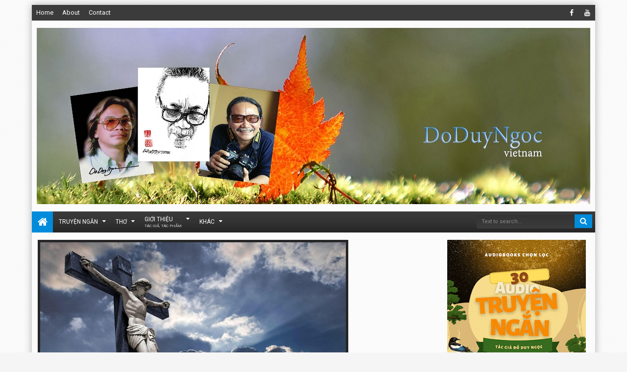

--- FILE ---
content_type: text/html; charset=UTF-8
request_url: https://hsdoduyngoc.blogspot.com/2019/10/chua-cung-buon-cung-ta.html
body_size: 140162
content:
<!DOCTYPE html>
<html class='purezhtml v2  ltr' dir='ltr' id='purezhtml' xmlns='http://www.w3.org/1999/xhtml' xmlns:b='http://www.google.com/2005/gml/b' xmlns:data='http://www.google.com/2005/gml/data' xmlns:expr='http://www.google.com/2005/gml/expr'>
<head>
<link href='https://www.blogger.com/static/v1/widgets/335934321-css_bundle_v2.css' rel='stylesheet' type='text/css'/>
<meta content='ZuApJsRt4g1yb0pq5ugb6MGaDmVgR_jTJilGkvaJ9_c' name='google-site-verification'/>
<meta content='width=device-width,initial-scale=1' name='viewport'/>
<meta content='text/html; charset=UTF-8' http-equiv='Content-Type'/>
<meta content='blogger' name='generator'/>
<link href='https://hsdoduyngoc.blogspot.com/favicon.ico' rel='icon' type='image/x-icon'/>
<link href='https://hsdoduyngoc.blogspot.com/2019/10/chua-cung-buon-cung-ta.html' rel='canonical'/>
<link rel="alternate" type="application/atom+xml" title="Đỗ Duy Ngọc - Atom" href="https://hsdoduyngoc.blogspot.com/feeds/posts/default" />
<link rel="alternate" type="application/rss+xml" title="Đỗ Duy Ngọc - RSS" href="https://hsdoduyngoc.blogspot.com/feeds/posts/default?alt=rss" />
<link rel="service.post" type="application/atom+xml" title="Đỗ Duy Ngọc - Atom" href="https://www.blogger.com/feeds/6405986529261054613/posts/default" />

<link rel="alternate" type="application/atom+xml" title="Đỗ Duy Ngọc - Atom" href="https://hsdoduyngoc.blogspot.com/feeds/5645477312459081818/comments/default" />
<!--Can't find substitution for tag [blog.ieCssRetrofitLinks]-->
<link href='https://blogger.googleusercontent.com/img/b/R29vZ2xl/AVvXsEhDE8Er1g2bcFReSFYIfMJi2KDAvh297km1b-4QG2qjYEhyphenhyphenqdU3QH2GPsr7zw0agPQGYdA75N2rrkp_a3cftVHQVyTgXfkxeCYRcDu5V6ZUwqFlX55SmCN1yal4BNfBRvUXT_AnPn6DQLg/s1600/1.jpg' rel='image_src'/>
<meta content='CHÚA CŨNG BUỒN CÙNG TA' name='description'/>
<meta content='https://hsdoduyngoc.blogspot.com/2019/10/chua-cung-buon-cung-ta.html' property='og:url'/>
<meta content='CHÚA CŨNG BUỒN CÙNG TA' property='og:title'/>
<meta content='CHÚA CŨNG BUỒN CÙNG TA' property='og:description'/>
<meta content='https://blogger.googleusercontent.com/img/b/R29vZ2xl/AVvXsEhDE8Er1g2bcFReSFYIfMJi2KDAvh297km1b-4QG2qjYEhyphenhyphenqdU3QH2GPsr7zw0agPQGYdA75N2rrkp_a3cftVHQVyTgXfkxeCYRcDu5V6ZUwqFlX55SmCN1yal4BNfBRvUXT_AnPn6DQLg/w1200-h630-p-k-no-nu/1.jpg' property='og:image'/>
<title>
CHÚA CŨNG BUỒN CÙNG TA | Đỗ Duy Ngọc
</title>
<meta content='CHÚA CŨNG BUỒN CÙNG TA' property='og:description'/>
<meta content='CHÚA CŨNG BUỒN CÙNG TA' name='twitter:description'/>
<meta content='CHÚA CŨNG BUỒN CÙNG TA' itemprop='description'/>
<meta content='https://blogger.googleusercontent.com/img/b/R29vZ2xl/AVvXsEhDE8Er1g2bcFReSFYIfMJi2KDAvh297km1b-4QG2qjYEhyphenhyphenqdU3QH2GPsr7zw0agPQGYdA75N2rrkp_a3cftVHQVyTgXfkxeCYRcDu5V6ZUwqFlX55SmCN1yal4BNfBRvUXT_AnPn6DQLg/s1600/1.jpg' property='og:image'/>
<meta content='https://blogger.googleusercontent.com/img/b/R29vZ2xl/AVvXsEhDE8Er1g2bcFReSFYIfMJi2KDAvh297km1b-4QG2qjYEhyphenhyphenqdU3QH2GPsr7zw0agPQGYdA75N2rrkp_a3cftVHQVyTgXfkxeCYRcDu5V6ZUwqFlX55SmCN1yal4BNfBRvUXT_AnPn6DQLg/s1600/1.jpg' name='twitter:image'/>
<meta content='https://blogger.googleusercontent.com/img/b/R29vZ2xl/AVvXsEhDE8Er1g2bcFReSFYIfMJi2KDAvh297km1b-4QG2qjYEhyphenhyphenqdU3QH2GPsr7zw0agPQGYdA75N2rrkp_a3cftVHQVyTgXfkxeCYRcDu5V6ZUwqFlX55SmCN1yal4BNfBRvUXT_AnPn6DQLg/s1600/1.jpg' itemprop='image'/>
<meta content='Đỗ Duy Ngọc,do duy ngoc,thơ,văn,tho,van' name='keywords'/>
<!-- Metadata Facebook -->
<meta content='Đỗ Duy Ngọc' property='og:site_name'/>
<meta content='Đỗ Duy Ngọc: CHÚA CŨNG BUỒN CÙNG TA' property='og:title'/>
<meta content='article' property='og:type'/>
<meta content='https://hsdoduyngoc.blogspot.com/2019/10/chua-cung-buon-cung-ta.html' property='og:url'/>
<meta content='669643634' property='fb:admins'/>
<!-- Metadata Twitter -->
<meta name='twitter:card' value='summary'/>
<meta content='Đỗ Duy Ngọc: CHÚA CŨNG BUỒN CÙNG TA' name='twitter:title'/>
<meta content='@publisher_handle' name='twitter:site'/>
<meta content='@author_handle' name='twitter:creator'/>
<!-- Schema.org markup for Google+ -->
<meta content='Đỗ Duy Ngọc: CHÚA CŨNG BUỒN CÙNG TA' itemprop='name'/>
<!--[if lt IE 9]> <script src="http://css3-mediaqueries-js.googlecode.com/svn/trunk/css3-mediaqueries.js"></script> <![endif]-->
<style type='text/css'>@font-face{font-family:'Oswald';font-style:normal;font-weight:400;font-display:swap;src:url(//fonts.gstatic.com/s/oswald/v57/TK3_WkUHHAIjg75cFRf3bXL8LICs1_FvsUtiZSSUhiCXABTV.woff2)format('woff2');unicode-range:U+0460-052F,U+1C80-1C8A,U+20B4,U+2DE0-2DFF,U+A640-A69F,U+FE2E-FE2F;}@font-face{font-family:'Oswald';font-style:normal;font-weight:400;font-display:swap;src:url(//fonts.gstatic.com/s/oswald/v57/TK3_WkUHHAIjg75cFRf3bXL8LICs1_FvsUJiZSSUhiCXABTV.woff2)format('woff2');unicode-range:U+0301,U+0400-045F,U+0490-0491,U+04B0-04B1,U+2116;}@font-face{font-family:'Oswald';font-style:normal;font-weight:400;font-display:swap;src:url(//fonts.gstatic.com/s/oswald/v57/TK3_WkUHHAIjg75cFRf3bXL8LICs1_FvsUliZSSUhiCXABTV.woff2)format('woff2');unicode-range:U+0102-0103,U+0110-0111,U+0128-0129,U+0168-0169,U+01A0-01A1,U+01AF-01B0,U+0300-0301,U+0303-0304,U+0308-0309,U+0323,U+0329,U+1EA0-1EF9,U+20AB;}@font-face{font-family:'Oswald';font-style:normal;font-weight:400;font-display:swap;src:url(//fonts.gstatic.com/s/oswald/v57/TK3_WkUHHAIjg75cFRf3bXL8LICs1_FvsUhiZSSUhiCXABTV.woff2)format('woff2');unicode-range:U+0100-02BA,U+02BD-02C5,U+02C7-02CC,U+02CE-02D7,U+02DD-02FF,U+0304,U+0308,U+0329,U+1D00-1DBF,U+1E00-1E9F,U+1EF2-1EFF,U+2020,U+20A0-20AB,U+20AD-20C0,U+2113,U+2C60-2C7F,U+A720-A7FF;}@font-face{font-family:'Oswald';font-style:normal;font-weight:400;font-display:swap;src:url(//fonts.gstatic.com/s/oswald/v57/TK3_WkUHHAIjg75cFRf3bXL8LICs1_FvsUZiZSSUhiCXAA.woff2)format('woff2');unicode-range:U+0000-00FF,U+0131,U+0152-0153,U+02BB-02BC,U+02C6,U+02DA,U+02DC,U+0304,U+0308,U+0329,U+2000-206F,U+20AC,U+2122,U+2191,U+2193,U+2212,U+2215,U+FEFF,U+FFFD;}@font-face{font-family:'Roboto';font-style:normal;font-weight:400;font-stretch:100%;font-display:swap;src:url(//fonts.gstatic.com/s/roboto/v50/KFOMCnqEu92Fr1ME7kSn66aGLdTylUAMQXC89YmC2DPNWubEbVmZiAr0klQmz24O0g.woff2)format('woff2');unicode-range:U+0460-052F,U+1C80-1C8A,U+20B4,U+2DE0-2DFF,U+A640-A69F,U+FE2E-FE2F;}@font-face{font-family:'Roboto';font-style:normal;font-weight:400;font-stretch:100%;font-display:swap;src:url(//fonts.gstatic.com/s/roboto/v50/KFOMCnqEu92Fr1ME7kSn66aGLdTylUAMQXC89YmC2DPNWubEbVmQiAr0klQmz24O0g.woff2)format('woff2');unicode-range:U+0301,U+0400-045F,U+0490-0491,U+04B0-04B1,U+2116;}@font-face{font-family:'Roboto';font-style:normal;font-weight:400;font-stretch:100%;font-display:swap;src:url(//fonts.gstatic.com/s/roboto/v50/KFOMCnqEu92Fr1ME7kSn66aGLdTylUAMQXC89YmC2DPNWubEbVmYiAr0klQmz24O0g.woff2)format('woff2');unicode-range:U+1F00-1FFF;}@font-face{font-family:'Roboto';font-style:normal;font-weight:400;font-stretch:100%;font-display:swap;src:url(//fonts.gstatic.com/s/roboto/v50/KFOMCnqEu92Fr1ME7kSn66aGLdTylUAMQXC89YmC2DPNWubEbVmXiAr0klQmz24O0g.woff2)format('woff2');unicode-range:U+0370-0377,U+037A-037F,U+0384-038A,U+038C,U+038E-03A1,U+03A3-03FF;}@font-face{font-family:'Roboto';font-style:normal;font-weight:400;font-stretch:100%;font-display:swap;src:url(//fonts.gstatic.com/s/roboto/v50/KFOMCnqEu92Fr1ME7kSn66aGLdTylUAMQXC89YmC2DPNWubEbVnoiAr0klQmz24O0g.woff2)format('woff2');unicode-range:U+0302-0303,U+0305,U+0307-0308,U+0310,U+0312,U+0315,U+031A,U+0326-0327,U+032C,U+032F-0330,U+0332-0333,U+0338,U+033A,U+0346,U+034D,U+0391-03A1,U+03A3-03A9,U+03B1-03C9,U+03D1,U+03D5-03D6,U+03F0-03F1,U+03F4-03F5,U+2016-2017,U+2034-2038,U+203C,U+2040,U+2043,U+2047,U+2050,U+2057,U+205F,U+2070-2071,U+2074-208E,U+2090-209C,U+20D0-20DC,U+20E1,U+20E5-20EF,U+2100-2112,U+2114-2115,U+2117-2121,U+2123-214F,U+2190,U+2192,U+2194-21AE,U+21B0-21E5,U+21F1-21F2,U+21F4-2211,U+2213-2214,U+2216-22FF,U+2308-230B,U+2310,U+2319,U+231C-2321,U+2336-237A,U+237C,U+2395,U+239B-23B7,U+23D0,U+23DC-23E1,U+2474-2475,U+25AF,U+25B3,U+25B7,U+25BD,U+25C1,U+25CA,U+25CC,U+25FB,U+266D-266F,U+27C0-27FF,U+2900-2AFF,U+2B0E-2B11,U+2B30-2B4C,U+2BFE,U+3030,U+FF5B,U+FF5D,U+1D400-1D7FF,U+1EE00-1EEFF;}@font-face{font-family:'Roboto';font-style:normal;font-weight:400;font-stretch:100%;font-display:swap;src:url(//fonts.gstatic.com/s/roboto/v50/KFOMCnqEu92Fr1ME7kSn66aGLdTylUAMQXC89YmC2DPNWubEbVn6iAr0klQmz24O0g.woff2)format('woff2');unicode-range:U+0001-000C,U+000E-001F,U+007F-009F,U+20DD-20E0,U+20E2-20E4,U+2150-218F,U+2190,U+2192,U+2194-2199,U+21AF,U+21E6-21F0,U+21F3,U+2218-2219,U+2299,U+22C4-22C6,U+2300-243F,U+2440-244A,U+2460-24FF,U+25A0-27BF,U+2800-28FF,U+2921-2922,U+2981,U+29BF,U+29EB,U+2B00-2BFF,U+4DC0-4DFF,U+FFF9-FFFB,U+10140-1018E,U+10190-1019C,U+101A0,U+101D0-101FD,U+102E0-102FB,U+10E60-10E7E,U+1D2C0-1D2D3,U+1D2E0-1D37F,U+1F000-1F0FF,U+1F100-1F1AD,U+1F1E6-1F1FF,U+1F30D-1F30F,U+1F315,U+1F31C,U+1F31E,U+1F320-1F32C,U+1F336,U+1F378,U+1F37D,U+1F382,U+1F393-1F39F,U+1F3A7-1F3A8,U+1F3AC-1F3AF,U+1F3C2,U+1F3C4-1F3C6,U+1F3CA-1F3CE,U+1F3D4-1F3E0,U+1F3ED,U+1F3F1-1F3F3,U+1F3F5-1F3F7,U+1F408,U+1F415,U+1F41F,U+1F426,U+1F43F,U+1F441-1F442,U+1F444,U+1F446-1F449,U+1F44C-1F44E,U+1F453,U+1F46A,U+1F47D,U+1F4A3,U+1F4B0,U+1F4B3,U+1F4B9,U+1F4BB,U+1F4BF,U+1F4C8-1F4CB,U+1F4D6,U+1F4DA,U+1F4DF,U+1F4E3-1F4E6,U+1F4EA-1F4ED,U+1F4F7,U+1F4F9-1F4FB,U+1F4FD-1F4FE,U+1F503,U+1F507-1F50B,U+1F50D,U+1F512-1F513,U+1F53E-1F54A,U+1F54F-1F5FA,U+1F610,U+1F650-1F67F,U+1F687,U+1F68D,U+1F691,U+1F694,U+1F698,U+1F6AD,U+1F6B2,U+1F6B9-1F6BA,U+1F6BC,U+1F6C6-1F6CF,U+1F6D3-1F6D7,U+1F6E0-1F6EA,U+1F6F0-1F6F3,U+1F6F7-1F6FC,U+1F700-1F7FF,U+1F800-1F80B,U+1F810-1F847,U+1F850-1F859,U+1F860-1F887,U+1F890-1F8AD,U+1F8B0-1F8BB,U+1F8C0-1F8C1,U+1F900-1F90B,U+1F93B,U+1F946,U+1F984,U+1F996,U+1F9E9,U+1FA00-1FA6F,U+1FA70-1FA7C,U+1FA80-1FA89,U+1FA8F-1FAC6,U+1FACE-1FADC,U+1FADF-1FAE9,U+1FAF0-1FAF8,U+1FB00-1FBFF;}@font-face{font-family:'Roboto';font-style:normal;font-weight:400;font-stretch:100%;font-display:swap;src:url(//fonts.gstatic.com/s/roboto/v50/KFOMCnqEu92Fr1ME7kSn66aGLdTylUAMQXC89YmC2DPNWubEbVmbiAr0klQmz24O0g.woff2)format('woff2');unicode-range:U+0102-0103,U+0110-0111,U+0128-0129,U+0168-0169,U+01A0-01A1,U+01AF-01B0,U+0300-0301,U+0303-0304,U+0308-0309,U+0323,U+0329,U+1EA0-1EF9,U+20AB;}@font-face{font-family:'Roboto';font-style:normal;font-weight:400;font-stretch:100%;font-display:swap;src:url(//fonts.gstatic.com/s/roboto/v50/KFOMCnqEu92Fr1ME7kSn66aGLdTylUAMQXC89YmC2DPNWubEbVmaiAr0klQmz24O0g.woff2)format('woff2');unicode-range:U+0100-02BA,U+02BD-02C5,U+02C7-02CC,U+02CE-02D7,U+02DD-02FF,U+0304,U+0308,U+0329,U+1D00-1DBF,U+1E00-1E9F,U+1EF2-1EFF,U+2020,U+20A0-20AB,U+20AD-20C0,U+2113,U+2C60-2C7F,U+A720-A7FF;}@font-face{font-family:'Roboto';font-style:normal;font-weight:400;font-stretch:100%;font-display:swap;src:url(//fonts.gstatic.com/s/roboto/v50/KFOMCnqEu92Fr1ME7kSn66aGLdTylUAMQXC89YmC2DPNWubEbVmUiAr0klQmz24.woff2)format('woff2');unicode-range:U+0000-00FF,U+0131,U+0152-0153,U+02BB-02BC,U+02C6,U+02DA,U+02DC,U+0304,U+0308,U+0329,U+2000-206F,U+20AC,U+2122,U+2191,U+2193,U+2212,U+2215,U+FEFF,U+FFFD;}</style>
<style id='template-skin-1' type='text/css'><!--
.container,.scrolled .bottom-header .head-wrap,.full-style .wrap,.full-style .bottom-header{max-width:1150px}
.main-wrapper{padding-right:312px;padding-left:180px}
.rtl .main-wrapper{padding-left:312px;padding-right:180px}
.sidebar-right,.sidebar-right > .wrap-inner{width:312px}
.sidebar-left,.sidebar-left > .wrap-inner{width:180px;overflow:hidden}
.left-post .main-wrapper{padding-right:312px;padding-left:180px}
.right-post .main-wrapper{padding-left:312px;padding-right:180px}
.left-side .main-wrapper{padding-right:0;padding-left:312px}
.right-side .main-wrapper{padding-left:0;padding-right:312px}
.sidebar-style1 .left-side .main-wrapper{padding-right:0;padding-left:312px}
.sidebar-style1 .right-side .main-wrapper{padding-right:312px;padding-left:0}
.sidebar-style1 .sidebar-left{right:312px}
.sidebar-style1 .left-post .sidebar-left,.sidebar-style1 .right-side .sidebar-left{right:312px}
.sidebar-style1 .right-post .sidebar-left,.sidebar-style1 .left-side .sidebar-left{left:312px}
#layout{width:960px}
#layout .section h4,#layout .error-custom{display:none}
body#layout div.section{border:0}
#layout .admin,#layout .blogpost-setting,#layout .gads-mainfile{display:block}
#layout .option,#layout .top-header{overflow:hidden!important}
#layout .option > .widget,#layout .links-submenu .section,#layout .top-header .section,#layout .footer-area .footer,#layout .main-bottom-column > .sidebar,#layout .middle-header .table-cell{float:left;margin:8px 0;margin-right:2%}
#layout .option > .widget{width:23.5%}
#layout .footer-area .footer{width:23.5%;padding:0}
#layout .container .section,#layout #gadsmain-file1{background-color:transparent;padding:0}
#layout .option #LinkList851,#layout .links-submenu #links-sub4,#layout .top-header .go-right,#layout .main-bottom-column > .go-right,#layout .footer-area #footer4,#layout .middle-header .topads{margin-right:0}
#layout .middle-header .table-cell{margin-top:0;margin-bottom:0}
#layout .middle-header .header .section{margin:0}
#layout .top-header,#layout .bottom-header{height:auto}
#layout .top-header .section,#layout .main-bottom-column > .sidebar,#layout .middle-header .table-cell{width:49%}
body#layout .editlink{color:#FFF!important;background-color:#09AA56;padding:0 5px;display:block;right:0;bottom:0}
body#layout .editlink:hover{background-color:#AA095D}
#layout .sidebar-right,#layout .sidebar-left{position:absolute;top:0}
#layout .sidebar-left{left:0}
#layout .sidebar-right{right:0}
#layout #sidebar-wrapper{position:static}
#layout #option{background-color:#60A926;padding:0 10px;margin:0 10px 15px}
#layout #option:before,#layout .header-wrap:before,#layout .links-submenu:before,#layout .container .main-area-sec:before,#layout .container .topfeatured-area:before,#layout .sidebar-right .innerwrap:before,#layout .sidebartabs:before,#layout .footer-area:before,#layout .author-profile-area:before{content:"Theme Options";display:block;color:#FFF;font-size:25px;padding-top:10px}
#layout .header-wrap{background-color:#2E64A5;margin:0 10px 15px;padding-bottom:10px}
#layout .header-wrap:before{content:"Header Area"}
#layout .links-submenu{background-color:#9d3c3c;padding:0 8px;width:auto;margin:0 10px}
#layout .links-submenu:before{content:"(-links) Links Content Area"}
#layout .container .main-area-sec,#layout .container .topfeatured-area{background-color:#2A8D9B;padding:10px}
#layout .container .main-area-sec:before,#layout .container .topfeatured-area:before,#layout .sidebartabs:before,#layout .sidebar-right .innerwrap:before,#layout .author-profile-area:before{content:"Magazine Area";padding-top:0;margin-bottom:10px}
#layout .sidebar-area > div{background-color:#AFAA36;height:auto}
#layout .sidebar-right .innerwrap,#layout .sidebartabs{background-color:#236350;padding:10px 5px 5px;margin:0 10px 10px}
#layout .sidebar-right .wrap-inner{padding:0}
#layout .sidebar-right .innerwrap:before{content:"Sidebar Ads Area"}
#layout .sidebartabs{background-color:#860884}
#layout .footer-area,#layout .author-profile-area{background-color:#0F38A3}
#layout .footer-area,#layout .author-profile-area,#layout .container .topfeatured-area{margin:10px}
#layout .sidebartabs:before{content:"Sidebar Tabs Area"}
#layout .footer-area:before{content:"Footer Area"}
#layout .author-profile-area{background-color:#A30F33;padding:5px}
#layout .author-profile-area:before{content:"Author Social Widget"}
#layout .container .topfeatured-area .wrap{width:auto}
#layout .blogpost-setting > .HTML{width:32.3333%;float:left;margin:8px 0.5%}
#layout .blogpost-setting{overflow:hidden!important}
#layout .bottom-setting-sec > .HTML{width:49%;margin-bottom:5px}
#layout div.layout-widget-description,#layout .posts-title{display:none!important}
#layout .container .blogpost-setting{background-color:#909090;padding:5px}
#layout .header-wrap > div{margin:0 10px}
#layout .header-wrap .wrap,#layout #main-navi,#layout .topfeatured-area .wrap,#layout .container .main-area-sec > .section,#layout .main-wrapper > div > .section{margin:0}
#layout .main-wrapper{padding-top:0}
#layout .add_widget{background-color:rgba(255,255,255,0.3)}
#layout .main-wrapper > div > .section{padding:5px 8px}
#layout #main{background-color:#4381F3;padding-bottom:10px}
#layout .sidebar-area .wrap-inner > div{padding:0 5px 3px}
body#layout .add_widget{padding:16px 5px}
#layout .ads-widget-sec .widget-content{padding:16px 10px}
#layout .gads-mainfile{margin:0 10px 20px}
--></style>
<style id='page-skin-1' type='text/css'><!--
/*
-----------------------------------------------
Blogger Template Style
Name: Purez Blogger Theme
Version: 2.0
Design by: MKRdezign
ThemeForest URL: http://themeforest.net/user/MKRdezign
----------------------------------------------- */
/* Variable definitions
====================
<Variable name="startSide" description="text starts" type="automatic" default="left"/>
<Variable name="endSide" description="text ends" type="automatic" default="right"/>
<Group description="Main Color" selector="body">
<Variable name="body.background.color" description="Body Color" type="color" default="#F5F5F5"/>
<Variable name="header.background.color" description="Header Area" type="color" default="transparent"/>
<Variable name="outer.background.color" description="Container Area" type="color" default="#FBFBFB"/>
<Variable name="footer.background.color" description="Footer Area" type="color" default="#ebebeb"/>
</Group>
<Group description="Backgrounds" selector="body">
<Variable name="keycolor" description="Primary Color" type="color" default="#008bdb"/>
<Variable name="body.background" description="Background" type="background" color="#F5F5F5" default="$(color) url(https://blogger.googleusercontent.com/img/b/R29vZ2xl/AVvXsEjPkFcOnw6R32G68jOG0ejjRnq9kgGTCHNXkm5ehvXOemQ34v-RnL_aUFHLURJzprzuFeRV2ulUdWqKYtEPWlJ66A0oBQu2y2vtpU2cFvzYwBiJ6cdWoMNoULZnrahn8Par4acfn5g_QEs/s1600/bg.png) repeat fixed top center"/>
</Group>
<Group description="Links" selector="body">
<Variable name="link.visited.color" description="Visited Color" type="color" default="#999999"/>
<Variable name="link.hover.color" description="Hover Color" type="color" default="#222222"/>
</Group>
<Group description="Page Text" selector="body">
<Variable name="main.body.font" description="Body Font" type="font" default="normal normal 15px 'Roboto', 'Helvetica Neue', Helvetica, Arial, sans-serif"/>
<Variable name="main.heading.font" description="Heading Font" type="font" default="normal normal 100% Oswald,'Bebas Neue',Bebas,'Arial Narrow',Sans-Serif"/>
<Variable name="main.text.color" description="Text Color" type="color" default="#757575"/>
</Group>
<Group description="Menu Area" selector=".header-wrap">
<Variable name="menu.top.col" description="Menu Top Color" type="color" default="#3b3b3b"/>
<Variable name="menu.bot.col" description="Menu Bottom Color" type="color" default="#333333"/>
<Variable name="menu.sub.col" description="Sub Menu Color" type="color" default="#252525"/>
<Variable name="menu.hov.col" description="Hover Color" type="color" default="#008bdb"/>
<Variable name="mega.text.color" description="Mega Menu Color" type="color" default="#E4E4E4"/>
</Group>
<Group description="Content Area" selector=".content-wrapper">
<Variable name="cont.background.color" description="Background Color" type="color" default="#FFFFFF"/>
<Variable name="cont.border.color" description="Border Color" type="color" default="#E7E7E7"/>
<Variable name="cont.border2.color" description="Border Color 2" type="color" default="#D3D3D3"/>
<Variable name="cont.postitle.color" description="Post Title Color" type="color" default="#131313"/>
<Variable name="cont.fback.color" description="Featured Content" type="color" default="#131313"/>
</Group>
<Group description="Button Color" selector=".content-wrapper">
<Variable name="but.htop.color" description="Button Top Color" type="color" default="#3b3b3b"/>
<Variable name="but.hmid.color" description="Button Mid Color" type="color" default="#333333"/>
<Variable name="but.hbot.color" description="Button Bottom Color" type="color" default="#252525"/>
<Variable name="but.hbor.color" description="Border Color" type="color" default="#006EB8"/>
</Group>
<Group description="Button Hover Color" selector=".content-wrapper">
<Variable name="but.top.color" description="Button Top Color" type="color" default="#474747"/>
<Variable name="but.mid.color" description="Button Mid Color" type="color" default="#292929"/>
<Variable name="but.bot.color" description="Button Bottom Color" type="color" default="#131313"/>
<Variable name="but.bor.color" description="Border Color" type="color" default="#0E0E0E"/>
</Group>
<Group description="Footer Area" selector=".footer .widget">
<Variable name="foot.text.color" description="Text Color" type="color" default="#5A5A5A"/>
<Variable name="menu.border.col" description="Border Color" type="color" default="#141414"/>
<Variable name="foot.border.color" description="Border Color 2" type="color" default="#BFBFBF"/>
<Variable name="foot.heading.color" description="Heading Color" type="color" default="#424242"/>
<Variable name="foot.copy.color" description="Copyright Color" type="color" default="#1F1F1F"/>
<Variable name="foot.wid.color" description="Widget Title Color" type="color" default="#131313"/>
</Group>
<Group description="Other" selector="body">
<Variable name="expt.back.col" description="Expert Background" type="color" default="#ECECEC"/>
<Variable name="res.menu.color" description="Responsive Menu Color" type="color" default="#252525"/>
</Group>
*/
/*
CONTENTS
=======================
= A. CSS Reset
= B. Container
= C. Header Section and Top Navigation
= D. Social Icons Widget
= E. Magazine Section
= F. Posts Section
= G. Blogger Comments
= H. Sidebar Section
= I. Blogger Widgets
= J. Footer Section
= K. Error page
= L. Shortcodes
= M. Responsive Menu
= N. Other Effect
= O. Responsive
*/
/*=====================================
= A. CSS Reset
=====================================*/
html{font-family:sans-serif;-ms-text-size-adjust:100%;-webkit-text-size-adjust:100%}
body{margin:0}
article,aside,details,figcaption,figure,footer,header,hgroup,main,menu,nav,section,summary{display:block}
audio,canvas,progress,video{display:inline-block;vertical-align:baseline}
audio:not([controls]){display:none;height:0}
[hidden],template{display:none}
a{background-color:transparent}
a:active,a:hover{outline:0}
b,strong{font-weight:bold}
dfn{font-style:italic}
h1{font-size:2em;margin:0.67em 0}
mark{background:#ff0;color:#000}
small{font-size:80%}
sub,sup{font-size:75%;line-height:0;position:relative;vertical-align:baseline}
sup{top:-0.5em}
sub{bottom:-0.25em}
img{border:0}
svg:not(:root){overflow:hidden}
figure{margin:1em 40px}
hr{-moz-box-sizing:content-box;-webkit-box-sizing:content-box;box-sizing:content-box;height:0}
pre{overflow:auto}
code,kbd,pre,samp{font-family:monospace,monospace;font-size:1em}
button,input,optgroup,select,textarea{color:inherit;font:inherit;margin:0}
button{overflow:visible}
button,select{text-transform:none}
button,html input[type="button"],input[type="reset"],input[type="submit"]{-webkit-appearance:button;cursor:pointer}
button[disabled],html input[disabled]{cursor:default}
button::-moz-focus-inner,input::-moz-focus-inner{border:0;padding:0}
input{line-height:normal}
input[type="checkbox"],input[type="radio"]{-webkit-box-sizing:border-box;-moz-box-sizing:border-box;box-sizing:border-box;padding:0}
input[type="number"]::-webkit-inner-spin-button,input[type="number"]::-webkit-outer-spin-button{height:auto}
input[type="search"]{-webkit-appearance:textfield;-moz-box-sizing:content-box;-webkit-box-sizing:content-box;box-sizing:content-box}
input[type="search"]::-webkit-search-cancel-button,input[type="search"]::-webkit-search-decoration{-webkit-appearance:none}
input[type="submit"], input[type="submit"]:hover, button[type="submit"], .button:hover {box-shadow: inset 0 2px 0 rgba(255,255,255,.2),0 1px 0 white,inset 0 1px 0 rgba(0,0,0,.2),inset 0 -1px 0 rgba(0,0,0,.2),inset -1px 0 0 rgba(0,0,0,.1),inset 1px 0 0 rgba(0,0,0,.1);-webkit-box-shadow: inset 0 2px 0 rgba(255,255,255,.2),0 1px 0 white,inset 0 1px 0 rgba(0,0,0,.2),inset 0 -1px 0 rgba(0,0,0,.2),inset -1px 0 0 rgba(0,0,0,.1),inset 1px 0 0 rgba(0,0,0,.1);-moz-box-shadow: inset 0 2px 0 rgba(255,255,255,.2),0 1px 0 #FFF,inset 0 1px 0 rgba(0,0,0,.2),inset 0 -1px 0 rgba(0,0,0,.2),inset -1px 0 0 rgba(0,0,0,.1),inset 1px 0 0 rgba(0,0,0,.1);}
fieldset{border:1px solid #c0c0c0;margin:0 2px;padding:0.35em 0.625em 0.75em}
legend{border:0;padding:0}
textarea{overflow:auto}
optgroup{font-weight:bold}
table{border-collapse:collapse;border-spacing:0}
td,th{padding:0}
@media print{
*,*:before,*:after{background:transparent!important;color:#000!important;-webkit-box-shadow:none!important;box-shadow:none!important;text-shadow:none!important}
a,a:visited{text-decoration:underline}
pre{border:1px solid #999;page-break-inside:avoid}
thead{display:table-header-group}
tr,img{page-break-inside:avoid}
img{max-width:100%!important}
p,h2,h3{orphans:3;widows:3}
h2,h3{page-break-after:avoid}
select{background:#fff!important}
.navbar{display:none}
.btn > .caret,.dropup > .btn > .caret{border-top-color:#000!important}
.label{border:1px solid #000}
.table{border-collapse:collapse!important}
.table td,.table th{background-color:#fff!important}
.table-bordered th,.table-bordered td{border:1px solid #ddd!important}
}
*{-webkit-box-sizing:border-box;-moz-box-sizing:border-box;box-sizing:border-box;position:relative}
*:before,*:after{-webkit-box-sizing:border-box;-moz-box-sizing:border-box;box-sizing:border-box}
html{font-size:10px;-webkit-tap-highlight-color:rgba(0,0,0,0)}
html body{font:normal normal 15px 'Roboto', 'Helvetica Neue', Helvetica, Arial, sans-serif;line-height:1.42857143;color:#757575;background:#F5F5F5 url(//2.bp.blogspot.com/-Cbz-Y1ezxB0/USDif0nOx4I/AAAAAAAAIcw/xpk2AZufA_U/s1600/bg.png) repeat fixed top center;font-weight:300;padding:0}
input,button,select,textarea{font-family:inherit;font-size:inherit;line-height:inherit}
input:focus{outline-color:#008bdb}
a{color:#008bdb;text-decoration:none}
a:hover,a:focus{color:#222222;text-decoration:underline}
a:visited{color:#999999}
figure{margin:0}
img{vertical-align:middle}
p{margin:0 0 10.5px}
.section,.widget,.widget ul,.widget li{margin:0;padding:0}
.widget{line-height:inherit}
h1,h2,h3,h4,h5,h6,.h1,.h2,.h3,.h4,.h5,.h6,.PopularPosts .item-title,.heading-text{font:normal normal 100% Oswald,'Bebas Neue',Bebas,'Arial Narrow',Sans-Serif;line-height:1.2em;color:inherit;font-weight:400}
h1,.h1,h2,.h2,h3,.h3{margin-top:21px;margin-bottom:10.5px}
h4,.h4,h5,.h5,h6,.h6{margin-top:10.5px;margin-bottom:10.5px}
h1,.h1{font-size:30px}
h2,.h2{font-size:24px}
h3,.h3{font-size:22px}
h4,.h4{font-size:19px}
h5,.h5{font-size:17px}
h6,.h6{font-size:16px}
.clear{clear:both}
.clearfix:before,.clearfix:after,.row:before,.row:after,.container:before,.container:after,.wrap:before,.wrap:after,.mywidget:after{content:" ";display:table}
.clearfix:after,.container:after,.row:after,.wrap:after,.mywidget:after{clear:both}
.blog-feeds,.widget-item-control,.item .homepost,.static_page .homepost{display:none!important}
svg{position:absolute;top:0;left:0;width:100%;height:100%}
circle{fill:rgba(255,255,255,0.1)}
.cir{border-radius:2000px}
.btn{cursor:pointer}
a,.postdate,.sharesinfo,.post-type,.owl-nav div{-webkit-transition:all 0.3s ease;-moz-transition:all 0.3s ease;-ms-transition:all 0.3s ease;-o-transition:all 0.3s ease;transition:all 0.3s ease}
.Label li:before,.owl-nav div:before,.list .items-inner:before,.resbutton:before,blockquote:before,.blog-pager-item a:before,.sbreakline h3:before,.post-body ul li:before,.owlcs-nav > div:before,.ticker-controls li:before{line-height:inherit;display:inline-block;font-family:FontAwesome;font-size:inherit;text-rendering:auto;-webkit-font-smoothing:antialiased;-moz-osx-font-smoothing:grayscale}
.fa{line-height:inherit}
.widget-content{padding:0}
blockquote{padding-left:40px;opacity:0.9;font-size:100%;font-style:italic}
blockquote:before{content:"\f10d";position:absolute;left:0;font-size:30px;top:-10px;opacity:0.7;width:33px;font-style:normal}
.rtl blockquote:before{content:"\f10d"}
::selection{background:#008bdb;color:#FFF;text-shadow:none}
::-moz-selection{background:#008bdb;color:#FFF;text-shadow:none}
.src-mark,.review-place{background:#008bdb;color:#FFF;text-shadow:none}
.hide,.summary-content img,.summary-content iframe,.summary-content div,.loadinghtml .summary-content,.icons-whatsapp,.widget.tab-content > h2,.feed-proc h2,.post-type .fa,.ticker-area .loader,.hover-info,.slider h2,.list .thumb-outer,.list .items .metainfo,.timeline .thumb-outer,.gallery .h3,.gallery .postdate,.timeline .wid-date .fa,.video .post-type,.mbig .first-item:first-child .psummary,.show-popup-res:before,.comments > #blogger_cm,.error_page .sidebar-area,.error_page .main-area,.newsticker .postdate,.sidebar .hot > h2,.hot .postdate,.post-featured,.shre-ct.a0,.fbig1 a.readmorebut,.imageheader,.social-icon span{display:none}
.show,.list .summary-content,.menu-desc,.postdate *,.list .metainfo,.wasupport .icons-whatsapp,.post-type .fa:first-child,.timeline .psummary,.contact-sec.zoomIn,.sidebar .hot.zoomIn > h2,.showsummary .psummary,.bigpost .table-cell,.halfpost .table-cell{display:block}
.widget,.main-top-area1 .section:last-child .widget:last-child{margin-bottom:15px}
.widget ul,.widget li{margin:0;list-style:none;padding:0}
.absolute,.menu li ul,.top-menu li ul:before,.top-header:before{position:absolute}
.no-trans{-webkit-transition:none;-moz-transition:none;-ms-transition:none;-o-transition:none;transition:none}
.clear{clear:both}
/*=====================================
= B. Container
=====================================*/
.container,.scrolled .bottom-header .head-wrap{width:auto;margin:0 auto;padding:0}
.full-style .container{margin:0;width:100%;max-width:none}
.wrap{margin:0 10px}
.full-style .bottom-header,.full-style .scrolled .bottom-header .head-wrap,.full-style .wrap,.full-style .wrap.no-margin{width:98%}
.full-style .bottom-header .wrap{width:auto}
.full-style .bottom-header,.full-style .wrap,.full-style .wrap.no-margin{margin:0 auto}
.full-style .scrolled .bottom-header,.full-style .scrolled .main-navi{max-width:none;margin:0;width:auto}
.container{background-color:#FBFBFB;margin-top:10px;margin-bottom:10px;-moz-box-shadow:0 0 15px rgba(0,0,0,0.3);-webkit-box-shadow:0 0 15px rgba(0,0,0,0.3);box-shadow:0 0 15px rgba(0,0,0,0.3);}
.links-sub{width:23.5%;float:left;margin-right:2%}
.links-sub{margin-right:0}
.main-wrapper,.sidebar-right,.sidebar-left{padding-top:15px}
/*=====================================
= C. Header Section and Top Navigation
=====================================*/
.header-wrap .widget{margin-bottom:0}
.header-wrap{background-color:transparent}
.top-header{background-color:#3b3b3b;font-size:13px;height:32px}
.top-menu li ul:before,.top-header:before{content:"";left:0;width:100%;height:100%}
.table-cell,.list .post-content,.list .latest-img{display:table-cell;vertical-align:middle}
.middle-header{margin:15px 0}
.header{width:400px}
.full-style .header{width:420px}
.topads{max-width:728px}
.bottom-header{z-index:150;height:43px}
.sub-menu:before{background-color:rgba(0,0,0,0.7)}
.sub-sub-menu:before{background-color:rgba(0,0,0,0.8)}
.top-social-sec a,a.home-icon{color:#FFF}
.top-menu a,.top-menu li{color:inherit}
.top-menu .sub-button{color:inherit}
.top-menu li:hover{color:#FFF}
.no-decor a:hover,.no-decor a:focus,.widget > h2 a{text-decoration:none}
.top-menu > li > a,.social-icon a{line-height:32px}
.go-left,.menu > li,.search-form input,.sharesinfo a,.fbig1 .mywidget > div,.hot .mywidget > div,.fbig2 .fbig-widget-area .items,.fbig2 .first-item:first-child .thumb-outer,.fbig2 .first-item:first-child .content-area,.newsticker .items,.gallery .items,.rel-fbig .items:first-child .thumb-outer,.rel-fbig .items:first-child .content-area{float:left}
.go-right,.social-icon > li,.search-form button,.morepost{float:right}
.wrap.no-margin{margin:0}
.menu li > a > .fa{margin-right:5px}
.menu > li > ul{top:100%}
.menu li ul{min-width:150px}
.menu {color:#FFF}
.main-menu li ul{min-width:180px}
.menu li ul{background-color:#008bdb}
.main-menu li ul{z-index:6}
.menu li{white-space:nowrap}
.menu li > a{display:block;padding:0 0.7em}
.main-menu ul li > a{padding:0 1em;height:32px;line-height:32px}
.main-menu > li > a{padding:0 1em}
.main-menu > li:hover{color:#FFF}
.main-menu > li:hover ul{color:#E4E4E4}
.menu .submenu > a{padding-right:1.5em}
.sub-button{top:-23px;right:6px}
li li .sub-button{top:-21px}
.main-menu ul .sub-button{top:-23px}
.sub-menu li > a{height:28px;line-height:28px}
.top-menu{z-index:5}
.home-icon,.resbutton{left:0}
.view,.src-result{right:0}
.sub-sub-menu{top:0;left:100%}
.top-menu li:hover > a{background-color:#008bdb;color:inherit}
.main-menu ul li:hover > a{background-color:#008bdb;padding-left:1.5em}
.main-menu ul li:hover > a,.main-menu ul li:hover > .sub-icon{color:#FFF}
.main-menu ul li a{color:#FFF}
.home-icon,.resbutton{background-color:#008bdb;width:43px;height:43px;line-height:43px;text-align:center;font-size:22px;top:0;color:#FFF}
.rtl .home-icon,.rtl .resbutton{-moz-border-radius:0 5px 5px 0;-webkit-border-radius:0 5px 5px 0;border-radius:0 5px 5px 0}
.notransition{-webkit-transition:none;-moz-transition:none;-ms-transition:none;-o-transition:none;transition:none}
.main-menu{padding-left:43px!important}
.main-menu > li > a{height:43px;line-height:43px;text-transform:uppercase;color:inherit}
.main-menu > li:hover > a{background-color:#008bdb}
.main-menu .sub-button{top:-30px;font-size:12px}
.main-menu > li > ul{top:43px;}
.main-menu .submenu > a{padding-right:2em}
.main-menu ul li > a,.main-menu > li > a{font-size:12px}
.main-menu > .have-desc > a{line-height:18px;padding-top:7px}
.menu-desc{font-size:8px;opacity:0.8;line-height:10px;letter-spacing:0}
.have-desc > div .sub-button{top:-35px}
.main-menu .sub-button{right:8px}
.search-form button{background-color:#008bdb;color:#FFF;outline:0;width:36px;height:28px;display:block;line-height:26px;border:0;box-shadow:none}
.rtl .search-form button{border-radius:4px 0 0 4px}
.search-form input:focus{outline:0}
.search-form input{font-size:11px;border-radius:2px;height:28px;padding:0 10px;width:200px;display:block;color:#8F8F8F;border:0;box-shadow:0 1px 0 #3b3b3b,0 1px 0 #3b3b3b inset;-webkit-box-shadow:0 1px 0 #3b3b3b,0 1px 0 #3b3b3b inset;text-shadow:0 1px 0 #3b3b3b,0 1px 0 #3b3b3b inset;background-color:#3b3b3b;background:-webkit-linear-gradient(top,#333333 0%,#3b3b3b 100%);background:-o-linear-gradient(top,#333333 0%,#3b3b3b 100%);background:-ms-linear-gradient(top,#333333 0%,#3b3b3b 100%);background:linear-gradient(top,#333333 0%,#3b3b3b 100%)}
.menu-search{top:6px;right:6px}
.src-result{top:36px;width:300px;padding:10px;font-size:14px}
.src-img-outer{width:60px;height:60px;margin-right:8px;padding:3px;z-index:3}
.src-img{width:100%;height:100%}
a.src-close{right:10px;top:10px;color:#FFF;width:20px;height:20px;text-align:center;background-color:#008bdb}
.src-header{margin-bottom:8px;border-bottom:1px solid #E7E7E7;padding-right:20px;padding-bottom:5px}
.src-summary{font-size:11px;line-height:1.4em}
.src-title{font-size:12px}
.src-area{max-height:450px;overflow-y:scroll}
.src-morepost a{padding-top:6px;text-align:center;margin-top:10px;padding-bottom:6px;background-color:#008bdb;color:#FFF;border-radius:3px;font-size:12px}
.titlewrapper .h1{margin:0;color:#008bdb;font-size:35px}
.titlewrapper a,.widget > h2 a{color:inherit}
.Header .description{margin:5px 0 0}
.scrolled .bottom-header{position:fixed;left:0;right:0;top:-43px;-webkit-transition:top 0.3s ease;-moz-transition:top 0.3s ease;-ms-transition:top 0.3s ease;-o-transition:top 0.3s ease;transition:top 0.3s ease;margin:0;-moz-border-radius:0;-webkit-border-radius:0;border-radius:0;-webkit-transform:translateZ(0);transform:translateZ(0)}
.scrolled .scroll-up .bottom-header{top:0}
.scrolled .header-wrap{padding-bottom:40px}
.menu .loader {box-shadow:inset 0 0 0 0.8em #252525;}
.menu .loader:before,.menu .loader:after{background:#008bdb}
.mega-menu{position:static}
.mega-menu > ul{left:0;right:0}
a.menu-morepost{position:absolute;border-left:0!important;padding:0!important;background-color:#252525!important;text-align:center;width:32px;bottom:0;right:0;height:32px;line-height:32px;z-index:10;color:#FFF!important}
a.menu-morepost .fa{margin-right:0!important}
.mrecp .items{width:25%;float:left}
.mrecp .items-inner{padding:0 8px}
.mrecp .thumb-outer{margin-bottom:10px}
.mrecp .mythumb{width:auto;height:150px}
.mtab .mythumb{height:120px}
.mcarousel .items{float:none;width:100%}
.mrecp .content-area{padding-left:0}
.mega-menu .mywidget{padding:20px 10px}
.mega-menu .items-inner {border-bottom-color:rgba(0, 0, 0, 0.2)}
.menu .tab-content{border:0;box-shadow:none;margin-left:200px;border-radius:0}
.menu .mywidget{white-space:initial}
.mtab .tab-wrapper{width:200px;float:left;background-color:transparent;padding:20px 0}
.mtab .tab-wrapper span{display:block;padding:6px 10px;color:#757575}
.mtab .tab-wrapper .activeTab{color:#E4E4E4}
.mtab {background-color:#252525}
.mtab .tab-wrapper .activeTab,.menu .tab-content{background-color:#008bdb}
.mtab .loader{margin-top:0;margin-bottom:0}
.mcarousel .owl-dots{position:static;margin-top:10px}
.mbig .mywidget > .items{width:370px;float:left}
.mbig .fbig-widget-area{margin-left:380px}
.mbig .fbig-widget-area .items{width:50%;float:left;padding:0 10px}
.mbig .fbig-widget-area .items:nth-child(5) .items-inner{border-bottom:0}
.mtab .normal-tab{background-color:rgba(0,0,0,0.1)}
.links-content{width:25%;float:left;padding:0 10px}
.widget .menulinks{overflow:hidden;padding:20px 10px}
.links-content > h2{font-size:15px;text-transform:uppercase;margin:0 0 10px;background-color:rgba(0,0,0,0.1);padding:5px 8px}
.links-content ul{position:static!important;background-color:transparent!important}
.links-content ul a{font-size:14px!important}
.mega-menu .links-content .mywidget{padding:0}
.links-content ul:before{display:none}
.gridpost .items{width:100%;float:none}
.gridpost .items-inner,.topads-content{padding:0}
.gridpost .owl-dots{top:10px;right:10px;left:auto;bottom:auto}
.gridpost a.morepost{margin-top:0;font-size:14px;line-height:18px}
.gridpost .mrecp .mythumb{height:120px}
.links-content .widget-content{padding:0}
.links-content li{background-color:rgba(0,0,0,0.05)}
.links-content li:nth-child(even){background-color:rgba(0,0,0,0.08)}
.links-content li span{position:absolute;right:10px;top:6px;font-size:80%;background-color:rgba(255,255,255,0.53);padding:2px 5px;border-radius:2px}
.main-menu .menulinks li:hover > a{background-color:rgba(0,0,0,0.1)}
/*=====================================
= D. Social Icons Widget
=====================================*/
.social-icon a{height:32px;width:32px;font-size:14px;overflow:hidden}
.top-social-sec span{font-size:12px}
.social-icon .fa{width:32px;text-align:center}
.social-icon span{margin-right:5px;text-transform:capitalize}
.twitter:hover a,.icons-twitter:hover,.twitter .hover,.icons-twitter.hover{background-color:#2DAAE1}
.facebook:hover a,.icons-facebook:hover,.facebook .hover,.icons-facebook.hover{background-color:#3C5B9B}
.google-plus:hover a,.icons-gplus:hover,.google-plus .hover,.icons-gplus.hover{background-color:#F63E28}
.rss:hover a,.rss .hover{background-color:#FA8C27}
.linkedin:hover a,.icons-linkedin:hover,.linkedin .hover,.icons-linkedin.hover{background-color:#0173B2}
.dribbble:hover a,.dribbble .hover{background-color:#F9538F}
.pinterest:hover a,.icons-pinterest:hover,.pinterest .hover,.icons-pinterest.hover{background-color:#CB2027}
.youtube:hover a,.youtube .hover{background-color:#CD332D}
.vimeo:hover a,.vimeo .hover{background-color:#44BBFF}
.skype:hover a,.skype .hover{background-color:#00AFF0}
.deviantart:hover a,.deviantart .hover{background-color:#4B5D50}
.flickr:hover a,.flickr .hover{background-color:#0063DB}
.stumbleupon:hover a,.stumbleupon .hover{background-color:#EB4924}
.tumblr:hover a,.tumblr .hover{background-color:#2C4762}
.delicious:hover a,.delicious .hover{background-color:#3274D1}
.digg:hover a,.digg .hover{background-color:#14589E}
.lastfm:hover a,.lastfm .hover{background-color:#D51007}
.wordpress:hover a,.wordpress .hover{background-color:#21759B}
.instagram:hover a,.instagram .hover{background-color:#3F729B}
.apple:hover a,.apple .hover{background-color:#B9BFC1}
.dropbox:hover a,.dropbox .hover{background-color:#2281CF}
.behance:hover a,.behance .hover{background-color:#1769ff}
.reddit:hover a,.reddit .hover{background-color:#FF4500}
.icons-whatsapp:hover,.icons-whatsapp.hover{background-color:#5cbe4a}
/*=====================================
= E. Magazine Section
=====================================*/
.thumb-outer{z-index:2}
.mythumb {background-color:#FFFFFF;}
.mythumb:hover .rcthumb{opacity:0.8}
.latest-img{margin-bottom:10px;
-webkit-transition:-webkit-box-shadow 0.3s ease;-moz-transition:-moz-box-shadow 0.3s ease;-ms-transition:-ms-box-shadow 0.3s ease;-o-transition:-0-box-shadow 0.3s ease;transition:box-shadow 0.3s ease}
.post-summary{padding-top:0}
a.thumb-img{height:160px;display:block;background-color: #D4D4D4 !important;}
.sharesinfo{top:5px;right:5px}
.main-area > .HTML,.main-area > .Label{margin-bottom:0}
.index-post-outer{width:33.333333%}
.grid .index-post{padding:0 5px}
.heading-text,.post-title,.PopularPosts .item-title{color:#131313}
.view .active,.plabelsbtn.active{color:#008bdb}
.feed-proc .loader:before,.feed-proc .loader:after{background:#FBFBFB}
.loadinghtml .HTML{visibility:hidden}
.morepost{font-size:18px;line-height:20px;padding:0;margin-top:6px}
.morepost:hover{color:#008bdb}
.hot .morepost:hover{color:#FFF}
.mythumb{width:100px;height:65px;z-index:2}
.rcthumb{width:100%;height:100%}
.content-area{padding-left:10px;font-size:14px}
.metainfo{font-size:80%;margin-top:6px;opacity:0.8;line-height:14px}
.items-inner{margin-bottom:6px;padding-bottom:6px;border-bottom:1px solid #E7E7E7}
.psummary{margin:10px 0;overflow:hidden}
.rcptags{top:10px;z-index:2;right:10px;color:#FFF}
.menu .rcptags {top:5px;right:15px}
.rcptags a{color:inherit!important;background-color:#008bdb;padding:0 4px;display:block;font-size:12px;text-decoration:none}
.youtubeplay{position:absolute;color:#FFF;right:5px;top:0;font-size:25px}
.items:last-child .items-inner,.fbig1 .first-item:first-child .items-inner,.fbig2 .fbig-widget-area .items:nth-child(3) .items-inner,.noborder .items-inner,.mbig .mywidget > .items .items-inner,.rel-fbig .items:nth-child(4) .items-inner{margin-bottom:0;padding-bottom:0;border-bottom:0}
.simple .mythumb{width:60px;height:60px;}
.footer .simple .thumb-outer{background-color:rgba(0,0,0,0.4);border-color:#141414;border-color:rgba(0,0,0,0.7);border-radius:2px}
.simple .youtubeplay{font-size:16px}
.first-item:first-child .mythumb,.rel-fbig .items:first-child .mythumb{width:auto;height:180px}
.first-item:first-child .thumb-outer,.first-item:first-child .content-area,.first-item:first-child .psummary,.rel-fbig .items:first-child .thumb-outer,.rel-fbig .items:first-child .content-area,.mkblock .table-cell,.owl-carousel .table-cell,.gallery .thumb-outer,.newsticker .content-area,.list .content-area,.timeline .content-area,.hover-info .psummary,.slider .psummary{display:block}
.main-bottom-column > .sidebar,.fbig1 .mywidget > div,.hot .mywidget > div,.fbig2 .fbig-widget-area .items,.fbig2 .first-item:first-child .thumb-outer,.fbig2 .first-item:first-child .content-area,.rel-fbig .items:first-child .thumb-outer,.rel-fbig .items:first-child .content-area,.small-post .index-post-outer{width:50%}
.homepost.go-right,.fbig1 .fbig-widget-area{padding-left:10px}
.homepost.go-left,.fbig1 .mywidget > .items{padding-right:10px}
.fbig1 .fbig-widget-area,.fbig2 .fbig-widget-area .items:nth-child(even),.fbig2 .first-item:first-child .content-area,.rel-fbig .items:first-child .content-area{padding-left:5px}
.fbig1 .mywidget > .items,.fbig2 .fbig-widget-area .items:nth-child(odd),.fbig2 .first-item:first-child .thumb-outer,.rel-fbig .items:first-child .thumb-outer{padding-right:5px}
.mywidget h3{margin:0}
.items .review-place{font-size:90%;padding:1px 3px}
.items h3{overflow:hidden;max-height:32px}
.first-item:first-child h3,.rel-fbig .items:first-child h3{margin-top:15px;font-size:19px;overflow:visible;max-height:none}
.first-item:first-child .content-area,.video .content-area,.list .content-area,.hover-info .content-area{padding-left:0}
.small-wid .first-item:first-child h3,.small-wid .rel-fbig .items:first-child h3{font-size:18px}
.fbig2 .first-item:first-child h3,.rel-fbig .items:first-child h3{margin-top:0}
.fbig2 .small-wid .first-item:first-child h3{margin-top:10px;}
.fbig2 .first-item:first-child .thumb-outer,.rel-fbig .items:first-child .thumb-outer{border:0}
.fbig2 .items-inner{overflow:hidden}
.hot .mywidget{background-color:#008bdb;color:#FFF;padding: 10px;}
.hot .first-item:first-child h3{color:inherit}
.hot .fbig-widget-area{padding-left:10px}
.hot .readmorebut,.hot h3{color:#FFF}
.hot .mythumb{width:auto;height:110px}
.hot .fbig-widget-area .content-area{position:absolute;bottom:15px;z-index:5;padding:0;left:15px}
.hot .fbig-widget-area .items-inner,.hot .psummary{margin-bottom:10px}
.hot .fbig-widget-area .items:last-child .items-inner{margin-bottom:0}
.hot .first-item:first-child .mythumb{padding:0}
.hot .first-item:first-child .thumb-outer{border:0}
.widget.hot > h2 .arrow,.complex > h2 .arrow {display:none}
.sidebar .hot.zoomIn > h2{position:absolute;z-index:4;top:15px;left:10px;border:0;background:#008bdb;color:#FFF;padding: 0 7px;}
.hot .morepost{margin-left:8px}
.hot .fbig-widget-area .rcthumb:before,.featured .rcthumb:before,.slider .rcthumb:before,.carousel .rcthumb:before,.hover-info.hovergallery .rcthumb:before,.shrt-pcarousel .shrt-owl-img:before{content:"";background:-webkit-linear-gradient(top,rgba(0,0,0,0.2) 50%,rgba(0,0,0,0.5) 70%,rgba(0,0,0,1) 100%);background:-moz-linear-gradient(top,rgba(0,0,0,0.2) 50%,rgba(0,0,0,0.5) 70%,rgba(0,0,0,1) 100%);background:-ms-linear-gradient(top,rgba(0,0,0,0.2) 50%,rgba(0,0,0,0.5) 70%,rgba(0,0,0,1) 100%);background:-o-linear-gradient(top,rgba(0,0,0,0.2) 50%,rgba(0,0,0,0.5) 70%,rgba(0,0,0,1) 100%);background:linear-gradient(top,rgba(0,0,0,0.2) 50%,rgba(0,0,0,0.5) 70%,rgba(0,0,0,1) 100%);position:absolute;height:100%;width:100%;opacity:0.5}
.post-type{font-size:150%;left:50%;top:50%;margin-left:-15px;margin-top:-15px;width:30px;height:30px;text-align:center;line-height:30px;z-index:1;color:#FFF;opacity:0;-webkit-transform:scale3d(2,2,2);transform:scale3d(2,2,2)}
.post-type .fa{line-height: inherit}
.fa-gallery:before {content: "\f03e";}
.mythumb:hover .rcthumb:before,.thumb-outer:hover .post-type,.slider .items:hover .rcthumb:before,.owl-carousel .mythumb:hover .rcthumb,.carousel2 .items:hover .rcthumb:before,.hover-info.hovergallery .rcthumb:before,.featured4 .feat-wrapitem:last-child .rcthumb:before{opacity:1}
.thumb-outer:hover .post-type{-webkit-transform:scale3d(1,1,1);transform:scale3d(1,1,1)}
.owl-carousel .mythumb,.featured .mythumb,.slider .mythumb,.carousel .mythumb{width:auto}
.carousel .mythumb{height:160px;}
.carousel .morepost{float:none;margin-left:8px;font-size:16px}
.slider .mythumb{height:350px}
.owlcs-nav-outer{position:absolute;bottom:0;z-index:10;text-align:center;left:0;right:0}
.owlcs-nav > div,.owlcs-nav,.owlcs-dots > div,.featured4 .owlcs-dots .owl-dot{display:inline-block;vertical-align:middle}
.owlcs-nav > div{left:auto!important}
.owlcs-nav > div{font-size:11px;padding:0 5px;margin:0;height:auto;-moz-border-radius:0;-webkit-border-radius:0;border-radius:0;text-transform:uppercase;line-height:26px;height:25px;cursor:pointer}
.owlcs-nav > .owl-prev{right:-2px;padding-right:10px;left:auto!important}
.owlcs-nav > .owl-next{left:-2px;padding-left:10px;right:auto!important}
.owlcs-nav > div:before{font-size:16px}
.owlcs-nav > .owl-next:before{float:right;margin-left:5px}
.owlcs-nav > .owl-prev:before{float:left;margin-right:5px}
.owlcs-nav > .owlcs-dots{padding:0 10px;z-index:2;line-height:33px;height:33px}
.newsticker .widget-content{padding:0;background-color:#333333;opacity:0;background-clip:padding-box}
.newsticker.zoomIn .widget-content{opacity:1}
.topfeatured-area .widget-content{margin-top:15px}
.sidebar .newsticker.zoomIn > h2{background-color:#008bdb;display:block;position:absolute;z-index:3;font-size:12px;height:32px;line-height:32px;border:0;color:#FFF;margin-bottom:0;display:none}
.newsticker .items h3{color:#008bdb;max-height:18px;line-height:18px;font-size:12px;font-family:Tahoma,Helvetica,Arial,sans-serif;font-weight:600;white-space:nowrap;margin:0}
.newsticker .thumb-outer,.newsticker .metainfo,.newsticker .rcptags,.slider .post-type,.touch .hover-info{display:none}
.newsticker .content-area{overflow:hidden;float:left;padding-left:0;margin-right:15px}
.newsticker h2 .fa{margin-right:3px;top:-2px}
.newsticker .items-inner{margin-top:6px}
.hover-info{padding:10px;width:310px;z-index:8;color:#FFF}
.hover-info h3 {color:inherit}
.botwid{margin-top:8px}
.hover-info h3{margin:0;font-size:16px}
.hover-info .thumb-outer{margin-bottom:10px}
.hover-info .mythumb{width:auto;height:140px}
.hover-info .psummary{font-size:90%}
.rcptime{float:left;color:#FFF;font-size:10px;display:inline-block;margin-right:5px;margin-top:2px;padding:0 5px;zoom:1;*display:inline;height:15px;line-height:15px;background-clip:padding-box;border-right:1px solid #FFF}
.heading-text:hover a{opacity:0.8}
.slider .apriezt-widget,.featured .apriezt-widget{padding:5px}
.slider .thumb-outer{border:0}
.slider .mythumb{padding:0}
.slider h3,.slider2 .content-area,.carousel2 h3{color:#FFF}
.slider .content-area{padding:0;position:absolute;z-index:3;bottom:0}
.slider2 .content-area{left:30px;bottom:60px;width:40%;background-color:rgba(0,0,0,0.6);padding:15px}
.slider h3{max-height:none;font-size:22px}
.slider1 h3,.featured4 .owl-carousel h3{font-size:20px}
.slider1 .content-area,.featured4 .owl-carousel .content-area,.shrt-pslide .shrt-summary{color:#FFF;left:35px;right:35px;bottom:40px;border-left:5px solid #333333;border-right:5px solid #333333}
.slider1 .content-area .ct-before,.featured4 .owl-carousel .content-area .ct-before,.shrt-pslide .shrt-summary:before{content:"";background-color:#008bdb;opacity:0.8;position:absolute;top:0;right:0;left:0;bottom:0}
.slider1 h3,.featured4 .owl-carousel h3,.shrt-pslide h3{padding:10px 10px 2px;text-shadow:none}
.slider1 .psummary,.featured4 .owl-carousel .psummary{padding:0 10px}
.slider1 .metainfo,.featured4 .owl-carousel .metainfo{padding-left:10px}
.slider1.zoomIn{margin-bottom:25px}
.slider2 .psummary{font-size:95%}
.slider .purez-widget{padding:5px}
.slider .review-place{bottom:auto;top:10px;right:10px;padding:1px 5px;font-size:180%}
.carousel .items-inner{padding:0 5px}
.carousel .content-area{padding-left:0}
.carousel1 .content-area{margin-top:10px}
.carousel1 .owl-dots{position:static;margin-top:10px}
.carousel2 .content-area{position:absolute;bottom:15px;z-index:2;left:10px;right:10px;text-align:center;color:#FFF;text-shadow:0 1px 2px rgba(0,0,0,0.7)}
.carousel2 .owl-dots,.gallery .content-area,.shrt-pcarousel .owl-dots{display:none!important}
.carousel2 .thumb-outer{margin-bottom:10px}
.carousel .owl-nav div{top:5px;height:24px;width:24px;line-height:24px;font-size:14px;margin-top:0}
.carousel .owl-prev,.carousel .owl-next{left:auto;right:27px}
.carousel .owl-next{right:0}
.column2 .psummary {margin-bottom:0}
.timeline .metainfo{position:static}
.timeline .metainfo > .wid-date{display:none}
.timeline .content-area{margin-left:70px;border-left:1px solid #008bdb;padding-bottom:10px}
.timeline .items-inner{border-bottom:0}
.timeline .psummary{font-size:90%;margin-top:5px}
.video .items{width:33.3333%;float:left}
.video .items-inner{margin:0 5px;height:225px}
.video .mythumb{width:auto;height:150px}
.video .content-area{margin-top:10px}
.video .youtubeplay{right:auto;left:50%;top:50%;width:32px;height:32px;text-align:center;line-height:32px;margin-left:-16px;margin-top:-16px;font-size:34px}
.gallery .mythumb{background-color:transparent}
.gallery1 .items{width:20%}
.gallery .items .mythumb{width:auto;height:100px;padding:3px}
.gallery2 .mywidget > .items{width:320px;position:absolute;top:0;left:0}
.gallery2 .fbig-widget-area{padding-left:320px;overflow:hidden}
.gallery2 .first-item:first-child .mythumb{height:200px;padding:3px}
.gallery2 .fbig-widget-area .items{width:33.3333%}
.gallery3 .items{width:16.6666667%}
.hover-info.hovergallery{margin-top:140px;padding:0;border:0;width:380px;background-color:transparent}
.hover-info.hovergallery .mythumb{height:220px;padding:5px}
.gallery .review-place,.hover-info.hovergallery .review-place,.hover-info.hovergallery .psummary,.hover-info.hovergallery .postdate,.featured .owl-dot{display:none}
.hover-info.hovergallery .content-area{position:absolute;bottom:75px;z-index:3;color:#FFF;left:10px;right:10px;text-align:center}
.hover-info.hovergallery h3{color:#FFF;font-size:18px}
.hover-info.hovergallery .thumb-outer{margin-bottom:0}
.list .items-inner{padding-left:15px}
.timeline .content-area .ct-before,.list .items-inner:before{position:absolute}
.list .items-inner:before{content:"\f05d";left:0;font-size:10px;top:0;color:#008bdb}
.timeline .content-area .ct-before{left:-5px;font-size:10px;top:6px;color:#008bdb;background-color: transparent !important;}
.timeline .postdate{left:0}
.timeline .postdate b{float:left;font-size:20px;line-height:20px;height:21px}
.timeline .postdate div{float:right;font-size:10px;margin-left:2px;width:22px;line-height:10px}
.timeline .items .postdate .pd-after{left:100%}
.timeline .items:hover .postdate{background-color:#008bdb}
.video .small-wid .mythumb{height:130px}
.video .small-wid .items-inner{height:210px}
.gallery3 .small-wid .items{width:33.3333%}
.gallery1 .small-wid .items .mythumb{height:80px}
.featured .content-area{position:absolute;z-index:3;bottom:15px;left:15px;right:15px;padding:0}
.featured .purez-widget,.featured .mythumb{padding:3px}
.featured .widget-content{border:0!important;padding:0}
.featured4 .widget-content{padding-bottom:10px}
.featured .thumb-outer{border:0}
.featured .items{float:left}
.featured2 .items{width:33.33333%}
.featured3 .items{width:16.66667%}
.featured1 .items,.featured2 .items:nth-child(1),.featured2 .items:nth-child(2),.featured3 .items:nth-child(1),.featured3 .items:nth-child(2){width:50%}
.featured1 .mythumb,.featured2 .mythumb,.featured3 .mythumb{height:175px}
.featured1 .items:nth-child(1) .mythumb,.featured3 .items:nth-child(1) .mythumb,.featured4 .owl-carousel .mythumb{height:350px}
.featured1 .items:nth-child(3),.featured1 .items:nth-child(4){width:25%}
.animated-item .items{margin-bottom:6px}
.featured.feed-proc .purez-widget{border:1px solid transparent}
.featured .owl-prev{left:3px;right:auto}
.featured .owl-next{right:3px;left:auto}
.featured h3,.featured .content-area{color:#FFF}
.featured h3{max-height:64px}
.featured1 .items:nth-child(1) h3,.featured1 .items:nth-child(2) h3,.featured2 .items:nth-child(1) h3,.featured2 .items:nth-child(2) h3,.featured3 .items:nth-child(1) h3,.featured3 .items:nth-child(2) h3{font-size:22px;max-height:none}
.featured .post-type{display:none}
.featured1 .items:nth-child(1) .psummary,.featured3 .items:nth-child(1) .psummary,.featured4 .owl-carousel .psummary{display:block}
.featured2 .content-area{text-align:center}
.featured4 .purez-widget{background:transparent;border:0}
.featured4 .purez-widget,.featured4 .owl-carousel .mythumb,.slider .widget-content,.carousel .widget-content{padding:0}
.featured4 .feat-wrapitem:first-child{padding-right:410px;height:362px}
.featured4 .feat-wrapitem:last-child{position:absolute;right:0;top:0;width:395px}
.featured4 .items{float:none}
.featured4 .owl-carousel .items-inner{padding:4px}
.featured4 .feat-wrapitem:last-child .mythumb{height:112px;padding:4px}
.featured4 .feat-wrapitem:last-child .items{margin-bottom:11px}
.featured4 .feat-wrapitem:last-child .items:last-child{margin-bottom:0}
.featured4 .feat-wrapitem:last-child h3{font-size:15px}
.simplepost .mythumb{width:60px;height:60px;}
.blogpost .mythumb{height:180px}
.blogpost .items-inner,.bigpost .items-inner,.halfpost .items-inner{border-bottom:0}
.halfpost .items{width:50%;float:left}
.halfpost .mythumb{width:auto;height:160px}
.halfpost .items:nth-child(odd) .items-inner{margin-right:8px}
.halfpost .items:nth-child(even) .items-inner{margin-left:8px}
.halfpost .items .items-inner{height:325px}
.halfpost .content-area{padding-left:0;padding-top:10px}
.bigpost .content-area{padding:15px 0 0}
.halfpost .items h3{font-size:20px;max-height:48px}
.halfpost .psummary p{font-size:95%}
.blogpost .items h3,.bigpost .items h3,.halfpost .items h3{max-height:none;font-size:20px}
.bigpost .mythumb{width:auto;height:280px}
.blogpost .psummary{margin-bottom:0}
.blogpost .psummary p{margin-bottom:5px}
.hot .readmorebut{-moz-box-shadow:none;-webkit-box-shadow:none;box-shadow:none}
.hot .readmorebut:hover{color:#757575}
.bigpost .items-inner{margin-bottom:15px;padding-bottom:0}
.bigpost .thumb-outer{border:0;border-bottom:1px solid #E7E7E7}
.bigpost .items:last-child .items-inner{padding-bottom:5px}
.pagenumber .opacity{visibility:hidden;opacity:0}
.pagenumber .absolute.loader{position:absolute;top:50%;left:50%;margin-left:-4em;margin-top:-4em}
.complex .tab-wrapper{position:absolute;right:0;top:-36px;background-color:transparent;padding:0}
.complex .tab-wrapper > div{float:left;font-size:85%}
.complex .tab-wrapper .btn{padding:3px 6px;margin-left:2px;display:block}
.complex .tab-wrapper .activeTab{background-color:#008bdb}
.complex .tab-content{background-color:transparent;-moz-box-shadow:none;-webkit-box-shadow:none;box-shadow:none}
.slider .purez-widget:before,.featured4 .feat-wrapitem:first-child > div:before,
.slider .purez-widget:after,.featured4 .feat-wrapitem:first-child > div:after,
.featured4 .feat-wrapitem:last-child .mythumb:before,.featured4 .feat-wrapitem:last-child .mythumb:after,
.slider .purez-widget:before,.slider .purez-widget:after,
.first-item:first-child .thumb-outer:before, .rel-fbig .items:first-child .thumb-outer:before,
.first-item:first-child .thumb-outer:after, .rel-fbig .items:first-child .thumb-outer:after,
.fbig2 .first-item:first-child .mythumb:before,.fbig2 .first-item:first-child .mythumb:after,
.carousel .thumb-outer:before,.carousel .thumb-outer:after,
.mcarousel .thumb-outer:before,.mcarousel .thumb-outer:after,
.rel-carousel .thumb-outer:before,.rel-carousel .thumb-outer:after,
.hot .thumb-outer:before,.hot .thumb-outer:after,.grid .thumb-outer:before,.grid .thumb-outer:after,
.mtab .thumb-outer:before,.mtab .thumb-outer:after,
.latest-img:before,.latest-img:after,
.halfpost .thumb-outer:before,.halfpost .thumb-outer:after,
.blogpost .thumb-outer:before,.blogpost .thumb-outer:after,
.bigpost .thumb-outer:before,.bigpost .thumb-outer:after,
.featured.zoomIn .widget-content:before, .featured.zoomIn .widget-content:after{content:"";position:absolute;z-index:-2;bottom:15px;left:5px;width:50%;height:20%;max-width:300px;-webkit-box-shadow: 0 15px 10px #000000;-moz-box-shadow: 0 15px 10px #000000;box-shadow: 0 15px 10px #000000;-webkit-transform: rotate(-3deg);-moz-transform: rotate(-3deg);-ms-transform: rotate(-3deg);-o-transform: rotate(-3deg);transform: rotate(-3deg);opacity: 0.8;filter: alpha(opacity=80)}
.slider .purez-widget:after,.halfpost .thumb-outer:after,.bigpost .thumb-outer:after,.blogpost .thumb-outer:after,.featured4 .feat-wrapitem:first-child > div:after,.featured4 .feat-wrapitem:last-child .mythumb:after,.slider .purez-widget:after,.first-item:first-child .thumb-outer:after, .rel-fbig .items:first-child .thumb-outer:after,.fbig2 .first-item:first-child .mythumb:after,.carousel .thumb-outer:after,.rel-carousel .thumb-outer:after,.latest-img:after,.mcarousel .thumb-outer:after,.hot .thumb-outer:after,.mtab .thumb-outer:after,.grid .thumb-outer:after,.featured.zoomIn .widget-content:after{right:5px;left:auto;-webkit-transform:rotate(3deg);-moz-transform:rotate(3deg);-ms-transform:rotate(3deg);-o-transform:rotate(3deg);transform: rotate(3deg);}
.widload-done .fwrapinner-out,.featured4 .feat-wrapitem:last-child .mythumb,.slider .purez-widget.widload-done,.featured .purez-widget.widload-done,.post-featured{background-color: #252525;border: 1px solid #252525;}
.featured .mythumb,.hover-info{background-color: #252525}
.fbig2 .first-item:first-child .thumb-outer:before,.fbig2 .first-item:first-child .thumb-outer:after,.featured4.zoomIn .widget-content:before, .featured4.zoomIn .widget-content:after,.gallery2 .first-item:first-child .thumb-outer:before,.gallery2 .first-item:first-child .thumb-outer:after{display:none}
.fbig2 .first-item:first-child .mythumb:hover .rcthumb {opacity:1}
.title-wraq{position: static}
.mcarousel .owl-dot.active,.mcarousel .owl-dot:hover{background-color: #FFF;filter: progid:DXImageTransform.Microsoft.gradient(GradientType=0,startColorstr='#FFF',endColorstr='#FFF');background-image: -webkit-linear-gradient(top,#FFF 0%,#FFF 50%,#FFF 100%);background-image: -moz-linear-gradient(top,#FFF 0%,#FFF 50%,#FFF 100%);background-image: -ms-linear-gradient(top,#FFF 0%,#FFF 50%,#FFF 100%);background-image: -o-linear-gradient(top,#FFF 0%,#FFF 50%,#FFF 100%);background-image: linear-gradient(top,#FFF 0%,#FFF 50%,#FFF 100%)}
/*====================================
= F. Posts Section
=====================================*/
.post-title,.PopularPosts .item-title{margin:0;font-weight:400}
.post-title a,.metainfo a,.PopularPosts .item-title a,.heading-text a{color:inherit}
.post-title.h2,.PopularPosts .item-title{font-size:14px;height:42px;line-height:1.5em;margin-bottom:10px}
.post-title.h1{font-size:26px;margin-bottom:8px}
.list .post-title.h2,.blogpost .items h3,.bigpost .items h3,.halfpost .items h3{font-size:22px;height:auto;margin-bottom:0}
.blog-posts{overflow:hidden}
.view{bottom:0;line-height:24px;padding:0 5px;font-size:17px;height:24px}
.posts-title{height:34px}
.loadinghtml .hfeed .loader{display:block}
.postdate{top:0;background-color:#008bdb;color:#FFF;padding:3px;z-index:3;left:20px}
.postdate,.review-place,.rcomment-meta{font-family:Tahoma,Helvetica,Arial,sans-serif}
.postdate b{font-size:22px;height:24px;line-height:24px}
.postdate div{font-size:11px;text-align:center;line-height:12px}
.post-outer:hover .post-summary .postdate,.sharesinfo a,.items:hover .postdate{background-color:#131313}
.sharesinfo a{color:#FFF;width:22px;height:22px;text-align:center;font-size:12px;line-height:22px}
.small-post .post-outer.list,.post-outer.list{float:none;width:100%}
.list .latest-img,.blogpost .mythumb{width:250px}
.small-post .list .latest-img,.blogpost .small-wid .mythumb{width:180px}
.small-post .list .summary-content{font-size:14px}
.list .summary-content{margin:10px 0 0}
a.rmtext{color:#008bdb;display:block;float:right;padding:5px 9px;text-decoration:none;outline:0;font-size:11px;font-weight:600}
a.rmtext{-moz-box-shadow:inset 0 1px 0 0 #FFFFFF;-webkit-box-shadow:inset 0 1px 0 0 #FFFFFF;box-shadow:inset 0 1px 0 0 #FFFFFF;background-color:#F6F6F6;background:-webkit-gradient(linear,left top,left bottom,color-stop(0.05,#FFFFFF),color-stop(1,#F6F6F6));background:-moz-linear-gradient(top,#FFFFFF 5%,#F6F6F6 100%);background:-webkit-linear-gradient(top,#FFFFFF 5%,#F6F6F6 100%);background:-o-linear-gradient(top,#FFFFFF 5%,#F6F6F6 100%);background:-ms-linear-gradient(top,#FFFFFF 5%,#F6F6F6 100%);background:linear-gradient(to bottom,#FFFFFF 5%,#F6F6F6 100%);-moz-border-radius:3px;-webkit-border-radius:3px;border-radius:3px;border:1px solid #DAD8D8}
a.rmtext:before{content:"";width:10px;height:8px;position:absolute;display:block;background-color:#008bdb;left:-6px;top:50%;margin-top:-4px}
a.rmtext:after{content:"";width:0;height:0;border-width:7px 5px;border-style:solid;border-color:transparent;border-left-color:#008bdb;position:absolute;top:50%;left:1px;margin-top:-7px}
a.rmtext:hover{color:inherit;background:-webkit-gradient(linear,left top,left bottom,color-stop(0.05,#F6F6F6),color-stop(1,#FFFFFF));background:-moz-linear-gradient(top,#F6F6F6 5%,#FFFFFF 100%);background:-webkit-linear-gradient(top,#F6F6F6 5%,#FFFFFF 100%);background:-o-linear-gradient(top,#F6F6F6 5%,#FFFFFF 100%);background:-ms-linear-gradient(top,#F6F6F6 5%,#FFFFFF 100%);background:linear-gradient(to bottom,#F6F6F6 5%,#FFFFFF 100%)}
a.rmtext:hover:before,a.rmtext:hover:after{display:none}
.list .post-content{padding-left:10px}
.list .post-summary{margin-bottom:15px;}
.small-post .list .post-title.h2,.blogpost .small-wid .items h3,.bigpost .small-wid .items h3,.halfpost .small-wid .items h3{font-size:18px}
.loadinghtml .hfeed-inner{height:450px}
.hfeed .loader{position:absolute;z-index:5;margin:0;top:50%;left:50%;margin-top:-4em;margin-left:-4em}
.review-place{bottom:5px;right:5px;padding:3px 5px;font-size:130%}
.sharesinfo,.thumb-outer:hover .youtubeplay,.carousel2 .postdate,.gotop,.contact-button{opacity:0}
.post-outer:hover .sharesinfo,.shclick .sharesinfo,.carousel .owl-nav div,.video .thumb-outer:hover .youtubeplay,.showup{opacity:1}
.metainfo > span{display:inline-block;margin-right:7px;zoom:1;*display:inline}
.blog-pagerindex,.wid-pagenumber{padding:5px 0 10px;overflow:hidden;font-size:12px;line-height:20px}
.blog-pagerindex,.wid-pagenumber{text-align:center}
.wid-pagenumber{margin-top:10px;padding:5px 0 0}
.blog-pagerindex > span,.wid-pagenumber > *{display:block;float:left;min-width:26px;text-align:center;margin-left:3px}
.blog-pagerindex > span,.wid-pagenumber > *{float:none;display:inline-block}
.blog-pagerindex > .pageprev,.wid-pagenumber > .wid-prev{float:left;margin-left:0}
.blog-pagerindex > .pagenext,.wid-pagenumber > .wid-next{float:right}
.blog-pagerindex > .pagenext a, .blog-pagerindex > .pageprev a{padding:4px 7px}
.owl-nav div:hover,.owl-dot,.cst-contact-form-button:hover,.purez-by-email-submit:hover,.contact-form-button-submit:hover{border:0;background-color:#131313;filter:progid:DXImageTransform.Microsoft.gradient(GradientType=0,startColorstr='#474747',endColorstr='#131313');background-image:-webkit-linear-gradient(top,#474747 0%,#292929 50%,#131313 100%);background-image:-moz-linear-gradient(top,#474747 0%,#292929 50%,#131313 100%);background-image:-ms-linear-gradient(top,#474747 0%,#292929 50%,#131313 100%);background-image:-o-linear-gradient(top,#474747 0%,#292929 50%,#131313 100%);background-image:linear-gradient(top,#474747 0%,#292929 50%,#131313 100%)}
.bottom-header,.owl-nav div,.cst-contact-form-button,.contact-form-button-submit,.comments-tabs .tab-wrapper .activeTab,.hot .readmorebut,.emo-button,.complex .tab-wrapper .btn.activeTab,.sidebartabs .tab-wrapper .activeTab{background-color:#252525;filter:progid:DXImageTransform.Microsoft.gradient(GradientType=0,startColorstr='#3b3b3b',endColorstr='#252525');background-image:-webkit-linear-gradient(top,#3b3b3b 0%,#333333 50%,#252525 100%);background-image:-moz-linear-gradient(top,#3b3b3b 0%,#333333 50%,#252525 100%);background-image:-ms-linear-gradient(top,#3b3b3b 0%,#333333 50%,#252525 100%);background-image:-o-linear-gradient(top,#3b3b3b 0%,#333333 50%,#252525 100%);background-image:linear-gradient(top,#3b3b3b 0%,#333333 50%,#252525 100%);border:0;outline:0}
.blog-pagerindex a,.wid-pagenumber .wid-pagenum{text-decoration:none;text-shadow:0 1px 0 rgba(255,255,255,.5);border-color:#D3D3D3;background-color:#FFF;filter:progid:DXImageTransform.Microsoft.Gradient(GradientType=0,StartColorStr='#3b3b3b',EndColorStr='#252525');background-image:-moz-linear-gradient(top,#3b3b3b 0,#252525 100%);background-image:-ms-linear-gradient(top,#3b3b3b 0,#252525 100%);background-image:-o-linear-gradient(top,#3b3b3b 0,#252525 100%);background-image:-webkit-gradient(linear,left top,left bottom,color-stop(0,#3b3b3b),color-stop(100%,#252525));background-image:-webkit-linear-gradient(top,#3b3b3b 0,#252525 100%);background-image:linear-gradient(to bottom,#3b3b3b 0,#252525 100%)}
.blog-pagerindex a:active,.soc-count{border-color:#C6C6C6;text-shadow:0 1px 0 rgba(255,255,255,.5);background-color:#EEEEEE;background-image:none;-moz-box-shadow:inset 0 1px 1px rgba(0,0,0,.20);-ms-box-shadow:inset 0 1px 1px rgba(0,0,0,.20);-webkit-box-shadow:inset 0 1px 1px rgba(0,0,0,.20);box-shadow:inset 0 1px 1px rgba(0,0,0,.20)}
.blog-pagerindex a,.showpagePoint,a.wid-pagenum,.wid-pagenumber .actual{padding:4px;min-width:26px;color:#FFF;background-clip:padding-box}
.owl-dot:hover,.owl-dot.active,.complex .tab-wrapper .btn,.purez-by-email-submit,.showpagePoint,.blog-pagerindex a:hover, .wid-pagenumber .wid-pagenum:hover,.wid-pagenumber .wid-pagenum:active,.wid-pagenumber .actual{background-color:#008bdb;filter:progid:DXImageTransform.Microsoft.gradient(GradientType=0,startColorstr='#008bdb',endColorstr='#008bdb');background-image:-webkit-linear-gradient(top,#008bdb 0%,#008bdb 50%,#008bdb 100%);background-image:-moz-linear-gradient(top,#008bdb 0%,#008bdb 50%,#008bdb 100%);background-image:-ms-linear-gradient(top,#008bdb 0%,#008bdb 50%,#008bdb 100%);background-image:-o-linear-gradient(top,#008bdb 0%,#008bdb 50%,#008bdb 100%);background-image:linear-gradient(top,#008bdb 0%,#008bdb 50%,#008bdb 100%);b}
.blog-pagerindex a{display:inline-block}
.wid-pagenumber .disable{display:none}
.load-next,.tab-wrapper{overflow:hidden}
.load-next:before,.loadinghtml .hfeed-inner:before{content:"";position:absolute;top:0;left:0;width:100%;height:100%;z-index:4}
.hfeed .loader:before,.hfeed .loader:after,.load-next:before,.loadinghtml .hfeed-inner:before{background-color:#FBFBFB}
a.loadpost{text-align:center;color:#FFF;background-color:#008bdb;max-width:500px;margin:0 auto 10px;height:28px;line-height:28px;width:90%}
.plabelsbtn .fa{margin-left:5px;top:-1px}
.labels-wrap{position:absolute;z-index:5;left:0;top:-10px;background-color:#FFF;padding:10px;border:1px solid #E7E7E7;box-shadow: 0 1px 3px rgba(0, 0, 0, 0.1);}
.labels-wrap-inner{min-width:200px;overflow-y:scroll;max-height:240px}
.label-name > span{float:right;min-width:20px;text-align:center;background-color:#008bdb;color:#FFF;font-size:11px;margin-top:2px;margin-right:5px}
.label-name:nth-child(even){background-color:rgba(0,0,0,0.05)}
.label-name{font-size:14px}
.hfeed-inner{overflow:hidden}
.sharesinfo b{display:none}
.item-post-outer{padding:0 2px}
.adstitle{overflow:hidden;margin-bottom:15px}
.posts-ads > .ads-place{display: inline-block}
.posts-ads.hvbreakline > div{display:table-cell;vertical-align:middle}
.adsbottom{margin-bottom:15px;margin-top:10px}
.posts-ads {text-align:center}
.hvbreakline{text-align:left}
.excerpt{background-color:#ECECEC;overflow:hidden;padding:10px;font-size:15px;margin-bottom:15px}
.excerpt p{margin:0;opacity:0.8}
.dexcerpt .excerpt {display:block}
.sbreakline h4,.sbreakline .metainfo,.sbreakline .loader,.sbreakline .owl-nav{display:none}
.sbreakline .content-area{padding-left:0}
.sbreakline h3{overflow:visible;max-height:none;padding-left:15px}
.sbreakline h3:before{content:"\f046";font-size:11px;position:absolute;top:1px;left:0}
.sbreakline .items-inner{border-bottom:0}
.hvbreakline > .topbreakline{padding-left:15px}
.hvbreakline > .bottombreakline{padding-right:15px}
.bottombreakline{width:100%}
.related_posts .mywidget,.authorInner{overflow:hidden}
.related_posts{min-height:150px}
.rel-carousel .items{margin:0 5px}
.rel-carousel .content-area{padding:0;margin-top:8px}
.rel-carousel .mythumb{height:140px}
.rel-carousel .owl-nav{position:absolute;right:0;top:5px}
.rel-carousel .owl-nav,.comments-tabs .tab-wrapper{background-color:transparent}
.rel-carousel .owl-nav div{opacity:1;position:static;float:left;margin-left:5px;width:22px;height:22px;line-height:22px;font-size:14px;margin-top:0}
.rel-carousel .owl-dots{position:static;margin-top:10px}
.rel-simple .items,.rel-fbig .items{width:50%;float:left}
.rel-fbig .items:first-child{width:100%;float:none}
.rel-fbig .items:first-child .items-inner{overflow:hidden}
.rel-simple .items:nth-child(5) .items-inner{border-bottom:0}
.rel-simple .content-area{padding-right:5px}
.rel-fbig .items:first-child .psummary{display:block}
.item-area .hfeed-inner{overflow:visible}
.post-featured{padding:4px;}
.post-featured > a{margin:0!important;display:block}
.post-featured img{width:100%;height:auto}
.post-featured .owl-carousel img,.post-featured .owl-carousel iframe{height:400px;width:100%}
.small-post .post-featured .owl-carousel img,.small-post .post-featured .owl-carousel iframe{height:350px}
.post-featured .owl-item > a{display:block}
.post-featured .pfeatured{margin:0!important}
.breadcrumbs{margin:0;padding:0;height:28px;line-height:28px;overflow:hidden;-moz-border-radius:0;-webkit-border-radius:0;border-radius:0;font-size:12px}
.breadcrumbs .fa,.breadcrumbs span{float:left}
.breadcrumbs .fa{margin:0 5px;line-height:28px}
.breadcrumbs a{color:inherit}
.item-topmeta{font-size:80%;opacity:0.8;margin-bottom:15px;border-top:1px solid #E7E7E7;padding-top:5px}
.item-topmeta:hover{opacity:1}
.item-topmeta span{display:inline-block}
.item-topmeta > span a{color:inherit}
.item-topmeta > span{margin-right:5px}
.loadinghtml .item-post-outer{visibility:hidden}
.item-share,.item-share > *{float:left}
.item-share{height:28px}
.item-share{overflow:hidden}
.item-share a{padding:0 8px;height:28px;border-radius:0;margin-right:5px;line-height:28px;text-align:center;color:#FFF;min-width:28px;overflow:hidden;z-index:0;}
.ishare-title{font-weight:600;line-height:28px;margin-right:5px;font-size:15px}
.more-options{float:right}
.item-share .hide{display:inline-block;margin-left:7px;padding-left:8px;line-height:20px;border-left:1px solid rgba(0,0,0,0.2)}
.small-post .item-share .hide{display:none}
.item-share b{font-weight:400;font-size:11px;padding:2px 4px;margin-left:8px;background-color:rgba(0,0,0,0.3)}
.more-button a{float:right;margin-left:5px;height:26px;line-height:26px;padding:0 5px;border:1px solid #008bdb}
.post-subtitle{font-size:18px;margin:0}
.pcaption{z-index:2;bottom:30px;right:0;color:#FFF;font-size:20px;background-color:rgba(0,0,0,0.7);padding:5px 10px}
.post-featured .owl-next:nth-child(4){display:none}
.post-featured iframe{display:block;width:100%}
.bottom-infoitem{border:1px solid #E7E7E7;margin-bottom:15px;padding:0}
.item-post .post-body{margin-bottom:15px}
.itemtags a{display:inline-block;background-color:#008bdb;color:#FFF;font-size:80%;padding-left:5px;line-height:18px}
.itemtags a:after{display:inline-block;padding:0 5px;background-color:#131313;margin-left:5px;line-height:inherit}
.itemtags a:after{content: attr(data-number)}
.item-post .item-control{position:absolute;right:5px;top:-24px}
.item-post .item-control a{color:inherit}
.blog-pager-item .pager-isi > *{display:block;width:50%;color:inherit;text-decoration:none}
.blog-pager-item a:hover span{color:#008bdb}
.blog-pager-item .pager-isi{overflow:hidden;margin:10px 0}
.blog-pager-item img{width:50px;height:50px;padding:3px;border:1px solid #E7E7E7}
.oldernewerleft{padding-right:5px}
.oldernewerright{padding-left:5px}
.blog-pager-item .pager-isi > * span{font-weight:400;font-size:19px;color:#131313}
.blog-pager-older-link-item{padding-right:20px;text-align:right}
.blog-pager-newer-link-item{padding-left:20px;text-align:left}
.blog-pager-item a:before{position:absolute;top:50%;margin-top:-12px;font-size:20px;height:24px}
.blog-pager-older-link-item:before{content:"\f054";right:0}
.blog-pager-newer-link-item:before{content:"\f053";left:0}
.authorInner{background-color:#FBFBFB;padding:10px;margin:0 0 15px}
.authorInner,.autorMeta{border:1px solid #E7E7E7}
.autorMeta{width:70px;height:70px;padding:4px;overflow:hidden;float:left;margin-right:10px;z-index:2}
.autorMeta img{width:100%;height:100%}
.authorTitle h3{margin:0 0 8px;font-size:20px;color:#131313}
.authorTitle a{color:inherit}
.authorInner p{margin:0;font-size:90%}
.authorSocial{right:0;top:0}
.authorSocial a{color:#FFF;width:24px;height:24px;text-align:center;line-height:24px;margin-left:5px;border-radius:3px;font-size:14px}
.url-post{padding:14px;background-color:#ECECEC}
.url-post-input{width:100%;border:0;padding:5px 8px}
.url-post-input:focus{outline:0}
.more-button .active{color:#131313;border-color:#131313}
.bottom-infoitem > div{border-top:1px solid #E7E7E7;padding:5px 10px;overflow:hidden}
.bottom-infoitem > div:first-child{border-top:0}
.bot-share{height:38px}
.labeltitle .fa{margin-right:8px}
.reactionsiframe{height:22px}
.reaction-buttons > span{display:inline-block;height:22px;line-height:22px;float:left}
.post-body img,.post-body iframe{max-width:100%}
.item-post .post-body img{padding:3px;border:1px solid #E7E7E7}
.static_page .post-title.h1{border-bottom:1px solid #E7E7E7;padding-bottom:8px}
.rtl .breadcrumbs .fa-angle-right:before{content:"\f104"}
.rtl .breakline-place h3:before{content:"\f0a8"}
.rtl .page-place .fa-chevron-left:before,.rtl .blog-pager-newer-link-item:before,.rtl .owl-prev:before{content:"\f054"}
.rtl .page-place .fa-chevron-right:before,.rtl .blog-pager-older-link-item:before,.rtl .owl-next:before{content:"\f053"}
.rtl .menu .fa-caret-right:before{content:"\f0d9"}
.post .tr-caption-container tr:nth-child(2) .tr-caption{padding-top:8px;font-size:90%;opacity:0.9}
.reco-place{position:fixed;right:-360px;bottom:50px;background-color:#FFF;width:350px;box-shadow: 0 0 5px rgba(0, 0, 0, 0.4);z-index:5;-webkit-transition:all 0.6s ease;-moz-transition:all 0.6s ease;-ms-transition:all 0.6s ease;-o-transition:all 0.6s ease;transition:all 0.6s ease}
.reco-place.showIt{right:0}
.reco-place > h4{font-size:17px;margin:0;padding:0 10px;height:32px;line-height:32px;border-bottom: 1px solid #E7E7E7}
.reco-inner{padding:8px 10px}
.reco-inner > h4,.reco-inner .items:first-child{display:none}
.reco-inner .mythumb{width:70px;height:65px}
.reco-close{position:absolute;right:0;top:0;color:#008bdb;width:32px;height:32px;line-height:32px;text-align:center}
.reco-click{display:none}
/*=====================================
= G. Comments
=====================================*/
.comments > h4,.related_posts > h4{margin:0 0 10px;font-size:18px;text-transform:uppercase;padding:0;color:#252525;border-bottom:2px solid #252525;line-height:34px;height:33px}
.comments-tabs .tab-content{background-color:transparent;border:0;box-shadow:none}
.comments-tabs .tab-wrapper{position:absolute;right:0;top:-37px;padding:0}
.comments-tabs .tab-wrapper div{float:left;margin-left:5px}
.comments-tabs .tab-wrapper span{background-color:#008bdb;padding:0 5px;display:block;border-radius:2px;font-size:80%;height:22px;line-height:22px}
.comments-tabs .tab-wrapper .activeTab{background-color:#008bdb}
.cm_block{padding:15px 0}
.cm_child{margin-left:50px}
.cm_header{position:absolute;left:0;width:50px;height:50px}
.cm_child .cm_header{width:40px;height:40px}
.cm_body{margin-left:60px;border:1px solid #E7E7E7;padding:5px 10px;margin-bottom:15px}
.cm_child .cm_body{margin-left:50px}
.cm_avatar img{width:100%;height:100%}
.cm_service{position:absolute;right:0;top:0}
.cm_date{font-size:11px}
.cm_service a{color:inherit}
.cm_body p{text-align:justify;font-size:14px;line-height:1.5em;margin:10px 0}
.cm_avatar{padding:3px;border:1px solid #E7E7E7}
a.comment-delete{margin-left:5px}
a.cm_reply{font-size:10px;display:block;text-align:center;color:#008bdb;margin-top:5px}
.emoWrap{overflow:hidden;margin-top:10px}
.emoWrap.active{display:block}
.emo-button{color:#FFF;padding:2px 6px;margin-bottom:10px;display:inline-block;border-radius:2px}
.tab-facebook,.fb_iframe_widget_fluid span,.fb_iframe_widget iframe{width:100%!important}
.tab-facebook{min-height:175px}
.cm_body img,.cm_body iframe{max-width:100%}
.cm_body iframe{max-height:350px}
/*=====================================
= H. Sidebar Section
=====================================*/
.sidebar-area{position:static}
.sidebar .widget > h2,.posts-title{color:#252525;margin:0 0 10px;background-clip:padding-box;border-bottom:2px solid #252525;padding:0}
.tab-wrapper,.cst-contact-title{background-color:#008bdb;color:#FFF;padding:0 10px}
.sidebar .widget > h2,.posts-title .h2,.cst-contact-title,.footer .widget > h2{margin:0 0 10px;font-weight:400;font-size:17px;text-transform:uppercase;height:34px;line-height:33px;z-index:0}
.widget > h2 .arrow,.related_posts .arrow,.comments .arrow{position: absolute;height: 2px;background-color: #008bdb;width: 50px;bottom:-2px;right:0}
.cst-contact-title {margin-bottom:0;}
.cst-contact-title .arrow {display:none}
.cst-contact-form-widget{padding:10px}
.sidebar-right,.sidebar-left{position:absolute;top:0;height:100%}
.sidebar-right{right:0}
.sidebar-left{left:0;z-index:0}
.sidebar-right .wrap-inner,.sidebar-right .innerwrap{padding-left:10px;backface-visibility:hidden}
.sidebar-left > .wrap-inner{padding-right:10px;backface-visibility:hidden}
.sidebar-style1 .main-wrapper{padding-left:0;padding-right:492px}
.sidebar-style1 .sidebar-left{left:auto}
.sidebar-style1 .sidebar-left > .wrap-inner{padding-right:0;padding-left:10px}
.src-result,.tab-content,.cst-contact-form-widget,.shrt-pslide{background-color:#FFFFFF;-moz-box-shadow:0 1px 5px rgba(0,0,0,0.15);-webkit-box-shadow:0 1px 5px rgba(0,0,0,0.15);box-shadow:0 1px 5px rgba(0,0,0,0.15)}
.featured4 .purez-widget.widload-done {background-color:transparent;border:0}
.sidebar-area .widget-content{font-size:14px}
.side-fixed{position:fixed!important;-webkit-transform:translateZ(0);transform:translateZ(0)}
.sideads-sec .widget{overflow:hidden}
.sideads-sec .sideads-content{margin-bottom:15px}
.sideads-content{text-align:center;padding:0}
.sideads-content > *{margin:0 auto}
.sidebartabs{margin-top:15px}
.sidebartabs .tab-wrapper div{width:33.3333%;float:left;text-align:center}
.sidebartabs .tab-wrapper{padding:0;border-bottom:2px solid #252525;background-color:transparent}
.sidebartabs .tab-wrapper .btn{background-color:#008bdb;display:block;text-transform:uppercase;color:#FFF;font-size:11px;border:0;height:31px;line-height:31px;top:0;    margin: 0 1px;}
.sidebartabs .tab-content{margin-bottom:15px!important;-moz-box-shadow:none;-webkit-box-shadow:none;box-shadow:none;background-color:transparent}
.tab-content .widget-content{padding-top:10px}
.wrap-inner{margin-bottom:15px}
.left-post .sidebar-right,.right-side .sidebar-right,.right-post .sidebar-left,.left-side .sidebar-left{right:0;left:auto}
.left-post .sidebar-left,.right-side .sidebar-left,.right-post .sidebar-right,.left-side .sidebar-right{right:auto;left:0}
.left-post .sidebar-right .wrap-inner,.left-post .sidebar-right .innerwrap,.right-side .sidebar-right .wrap-inner,.right-side .sidebar-right .innerwrap,.right-post .sidebar-left .wrap-inner,.left-side .sidebar-left .wrap-inner,.sidebar-style1 .left-post .sidebar-left .wrap-inner,.sidebar-style1 .right-side .sidebar-left .wrap-inner{padding-left:10px;padding-right:0}
.left-post .sidebar-left .wrap-inner,.right-side .sidebar-left .wrap-inner,.right-post .sidebar-right .wrap-inner,.right-post .sidebar-right .innerwrap,.left-side .sidebar-right .wrap-inner,.left-side .sidebar-right .innerwrap,.sidebar-style1 .right-post .sidebar-left .wrap-inner,.sidebar-style1 .left-side .sidebar-left .wrap-inner{padding-right:10px;padding-left:0}
.full-post .main-wrapper{padding-left:0;padding-right:0}
.full-post .sidebar-left,.full-post .sidebar-right,.left-side .sidebar-left,.right-side .sidebar-left,.hide-adstitle .adstitle-breakline{display:none}
.sidebar-style1 .left-post .sidebar-left,.sidebar-style1 .right-side .sidebar-left{left:auto}
.sidebar-style1 .right-post .sidebar-left,.sidebar-style1 .left-side .sidebar-left{right:auto}
.sidebar-style1 .right-post .main-wrapper{padding-right:0;padding-left:492px}
.sidebar-style1 .left-post .main-wrapper{padding-left:0;padding-right:492px}
/*=====================================
= I. Blogger Widgets
=====================================*/
.PopularPosts .item-thumbnail{float:left;margin:0;margin-right:5px;z-index:2;width:67px;height:67px;overflow:hidden}
.PopularPosts .item-thumbnail img,a.populars-img{padding:0;width:100%;height:100%}
.PopularPosts .item-title{height:auto;margin-bottom:5px}
.PopularPosts .widget-content ul li{padding:0 0 7px;margin-bottom:7px;border-bottom:1px solid #E7E7E7}
.PopularPosts .widget-content ul li:last-child{margin-bottom:0;border-bottom:0}
a.populars-img{display:block}
.item-snippet{font-size:90%}
.social-wrap a{color:#757575;height:40px;line-height:40px;z-index:0}
.social-wrap li:hover a{background-color:transparent}
.social-wrap .fa{color:#FFF}
.icon-counter{position:absolute;font-size:14px;height:30px;width:30px;text-align:center;margin-top:5px;line-height:30px;left:0}
.social-desc{padding-left:45px;font-size:0;height:40px}
.social-desc *{font-size:14px}
.soc-count{float:right;margin-right:10px;font-weight:400;padding:0 5px;line-height:16px;font-size:10px;color:#8F8F8F;margin-top:12px;border-radius:3px}
.FBbox{padding:0;min-height:214px;overflow:hidden}
.flickrbadge .widget-content{min-height:140px}
.FBbox > div,.FBbox .fb-page{width:100%;text-align:center}
.rcomment-item{padding-bottom:15px}
a.rcomment-img{float:left;margin-right:5px;width:45px;height:45px;border:1px solid #E7E7E7;overflow:hidden;}
.rcomment-info{position:static;padding-right:70px}
a.rcomment-img img{width:100%;height:100%}
.rcomment-meta{position:absolute;right:0;top:0;text-align:center;color:#FFF;background-color:#131313}
.rcomment-meta:before{content:"";width:0;height:0;border-width:5px 5px;border-style:solid;border-color:transparent;border-right-color:#131313;position:absolute;top:6px;right:100%}
.com-date *{display:block}
.com-time{font-size:11px;background-color:#008bdb;padding:2px 3px}
.com-date b{position:absolute;font-size:18px;left:4px;top:1px}
.com-date div{padding:3px 4px;padding-left:32px;font-size:10px;line-height:10px}
.rcadmin a.rcomment-img{border-color:#008bdb}
.rcomment-summary{font-size:12px;padding:8px 0;margin-top:3px}
.rcomment-summary img{width:20px}
.recentcomment .widget-content{min-height:500px}
.contact-sec{position:fixed;z-index:999;top:50%;width:360px;margin-left:-180px;left:50%;height:400px;margin-top:-200px}
.cst-contact-form-widget input,.cst-contact-form-widget textarea{width:100%;border:1px solid #E7E7E7;padding:5px;margin-bottom:15px}
.cst-contact-form-button{margin-bottom:0!important;color:#FFF}
a.contact-close{position:absolute;top:0;z-index:9;color:#FFF;right:0;width:30px;height:30px;text-align:center;line-height:30px}
a.gotop,.contact-button{position:fixed;right:5px;z-index:99;bottom:15px;width:40px;height:40px;background-color:#008bdb;text-align:center;color:#FFF;text-decoration:none;line-height:40px}
a.gotop.showup,.contact-button.showup{opacity:0.7}
.contact-button{right:60px}
a.gotop:hover,.contact-button:hover{opacity:1}
.show-popup:before,.show-popup-res:before{content:"";left:0;top:-15px;position:absolute;width:100%;height:100%;background-color:rgba(0,0,0,0.6);z-index:151}
.BlogArchive #ArchiveList ul.posts li{padding-left:8px;text-indent:0;margin-bottom:6px;font-size:90%}
.purez-email-area{padding-right:10px;max-width:300px}
.purez-by-email-submit{width:100%;color:#FFF;border-radius:2px;height:30px}
.purez-by-email-address{width:100%;padding:0 5px;height:30px;border-radius:2px;border:1px solid #CCCCCC}
.purez-by-email-inner{margin-top:10px}
.cloud-label-widget-content{text-align:left}
.sidebar-area .cloud-label-widget-content {font-size:0}
.cloud-label-widget-content .label-size{font-size:14px;color:#FFF;background-color:#008bdb;display:inline-block;margin-right:3px;margin-bottom:3px;padding:3px 5px}
.cloud-label-widget-content .label-size:hover{background-color:#131313}
.cloud-label-widget-content a{color:#FFF}
.Label li{padding:4px 10px}
.Label li:before{content:"";width:2px;height:6px;position:absolute;display:block;background-color:#008bdb;left:1px;top:50%;margin-top:-3px}
.Label li:after,.timeline .postdate .pd-after{content:"";width:0;height:0;border-width:6px 4px;border-style:solid;border-color:transparent;border-left-color:#008bdb;position:absolute;top:50%;left:3px;margin-top:-6px}
.dsq-widget-list,.purez-flickr{overflow:hidden}
.purez-flickr{margin:0 -2px}
.flickr_badge_image{width:25%;float:left}
.flickr_badge_image a{display:block;margin:0 1px 2px}
.flickr_badge_image img{width:100%;height:60px}
.dsq-widget-item > a{display:block;float:left;width:50px;height:50px;margin-right:5px;overflow:hidden;z-index:2}
.dsq-widget-item img{width:100%;height:100%}
.dsq-widget-comment p{font-size:90%}
a.dsq-widget-user{font-weight:400}
.dsq-widget-meta{font-size:80%}
.dsq-widget-item{border-bottom:1px solid #E7E7E7;margin-bottom:10px!important}
.dsq-widget-item:last-child{border-bottom:0}
.gcse-resultplace *{-webkit-box-sizing:content-box;-moz-box-sizing:content-box;box-sizing:content-box}
.body-area .gsc-table-result,.body-area .gsc-thumbnail-inside,.body-area .gsc-url-top{padding-left:0;padding-right:0}
.gcse-resultplace{display:none}
.gsc-overflow-hidden .gcse-resultplace{display:block}
.fb_edge_widget_with_comment span.fb_edge_comment_widget iframe.fb_ltr{display:none!important}
.FeaturedPost{padding:10px;background-color:#008bdb;color:#FFF}
.sidebar .widget.FeaturedPost > h2,.footer .widget.FeaturedPost > h2{color:#FFF;background:#252525;border:0;font-size:80%;line-height:24px;height:24px;display:inline-block;margin-bottom:0;position: absolute;top: -15px;right: 0;padding:0 6px}
.FeaturedPost h3{margin:0 0 8px;font-size:19px}
.FeaturedPost h3 a{color:inherit}
.FeaturedPost p{opacity:0.8}
.FeaturedPost img{height:170px}
.ticker-wrapper.has-js{margin:0;padding:0;width:100%;height:32px;display:block}
.ticker{height:32px;padding-right:90px;display:block;position:relative;overflow:hidden}
.ticker-title{color:#FFF;font-weight:400;background-color:#008bdb;text-transform:uppercase;line-height:32px;padding:0 10px;letter-spacing:-1px;font-size:12px;float:left}
.ticker-title .fa{width:16px}
.ticker-content{margin:0;position:absolute;font-weight:bold;overflow:hidden;white-space:nowrap;line-height:32px}
.ticker-content:focus{outline:none}
.ticker-content a{text-decoration:none;color:#FFF}
.ticker-swipe{position:absolute;top:0;background-color:#333333;display:block;width:100%;height:24px}
.ticker-swipe span{margin-left:1px;background-color:#333333;border-bottom:1px solid #FFFFFF;height:24px;width:8px;display:block}
.ticker-controls{position:absolute;right:5px;top:8px}
.ticker-wrapper:hover .ticker-controls{display:block}
.ticker-controls li{padding:0;margin-left:5px;float:left;cursor:pointer;height:16px;width:19px;display:block;border-radius:2px;font-size:12px;line-height:16px;text-align:center;color:#FFF}
.ticker-controls li.jnt-play-pause:before{content:"\f04c"}
.ticker-controls li.jnt-play-pause.paused:before{content:"\f04b"}
.ticker-controls li.jnt-prev:before,.rtl .ticker-controls li.jnt-next:before{content:"\f04a"}
.ticker-controls li.jnt-next:before,.rtl .ticker-controls li.jnt-prev:before{content:"\f04e"}
.ticker-controls li.over{opacity:0.75}
.ticker-controls li.down{top:1px}
.FollowByEmail .widget-content {background-image: url(https://blogger.googleusercontent.com/img/b/R29vZ2xl/AVvXsEiRl4l9R3jM9HhThzToHw_oFgdNHBZ24EoI_zFa028dsGB1ZAoh7hXmNXFQdNXiKRJRMnRbJxhh_y7ROqCCXHo5NMX6uo85tkD3KXB_y_DQn6OmsOYNtm_H-IBO7BoWQF1ER_yirS6RcIEQ/s70/picons20.png); background-repeat: no-repeat;background-position: -10px 130%;background-color: #252525;padding: 10px;color:#FFF}
.purez-email-input .purez-by-email-submit {-webkit-box-shadow: none; box-shadow: none;border: 0;background-color: #008bdb}
/*=====================================
= J. Footer Section
=====================================*/
.footer-area{background-color:#ebebeb;color:#5A5A5A;padding:20px 0 0;border-top:4px solid #008bdb}
.footer{width:23.5%;margin-right:2%}
.footer:last-child{margin-right:0}
.footer .widget > h2{background-color:transparent;margin-bottom:10px;height:30px;line-height:30px;font-size:15px;border-bottom:2px solid #252525;color:#252525}
.footer .heading-text{color:#424242font-size:13px;max-height:30px}
.footer .items-inner{border-bottom:1px solid #BFBFBF}
.footer .widget-content{padding:0}
.footer .loader:before,.footer .loader:after{background:#ebebeb}
.copyright-area{background-color:#222222;font-size:14px;padding:10px 0}
.copyright-area .wrap-inner{margin-bottom:0}
/*=====================================
= K. Error page
=====================================*/
.error_page .main-wrapper{padding:0}
.error-custom{margin-top:15px;text-align:center}
.error-custom > span{font-size:45px;margin:20px 0 40px;display:block}
.errorsrc{margin-bottom:40px}
.errorsrc input{padding:8px 10px;width:300px;margin-top:10px;border:1px solid #E7E7E7}
a.error_button{color:inherit;margin-left:5px;display:inline-block;border:1px solid #E7E7E7;padding:3px 8px;border-radius:2px;font-size:90%}
/*=====================================
= L. Shortcodes
=====================================*/
.first-character{float:left;color:#008bdb;font-size:75px;line-height:60px;padding-right:8px;padding-left:3px;font-family:Georgia}
.shrt{overflow:hidden}
.shrt-2column > div,.shrt-3column > div,.shrt-4column > div{width:49%;float:left;margin-right:2%}
.shrt-3column > div{width:32%}
.shrt-4column > div{width:23.5%}
.small-post .shrt-4column > div{width:49%}
.shrt-2column > div:last-child,.shrt-3column > div:last-child,.shrt-4column > div:last-child,.small-post .shrt-4column > div:nth-child(2){margin-right:0}
.post-body .button{display:inline-block;color:#FFF}
.button{border-radius:2px;background:#008bdb;padding:10px 20px;margin:5px;color:#FFF;text-align:center;border:0;cursor:pointer;display:inline-block;text-decoration:none;font-weight:400;-webkit-box-shadow:0 4px 4px -2px rgba(0,0,0,0.1);;box-shadow:0 4px 4px -2px rgba(0,0,0,0.1)}
.button.small{font-size:12px;padding:6px 16px}
.button.medium{font-size:14px;padding:8px 18px}
.button.large{font-size:16px;padding:10px 20px}
.button:hover{-webkit-box-shadow:none;box-shadow:none;color:#FFF;text-decoration:none}
.button:active{top:1px}
.red{background:#e74c3c}
.orange{background:#F39C12}
.green{background:#2ecc71}
.blue{background:#3498db}
.purple{background:#9b59b6}
.yellow{background:#FFD600}
.pink{background:#F889EB}
.grey{background:#bdc3c7}
.turquoise{background:#1abc9c}
.midnight{background:#2c3e50}
.asbestos{background:#6d7b7c}
.dark{background:#454545}
.small-button,.medium-button,.large-button{width:100%;overflow:hidden;clear:both;margin:0;display:block}
.widget .post-body ul,.widget .post-body ol{line-height:1.5;padding:0;margin:1.5em 0;margin-left:1.8em}
.widget .post-body li{margin:5px 0;padding:0;line-height:1.5}
.widget .post-body ol li{list-style:inherit}
.post-body ul li:before{content:"\f138";position:absolute;left:-19px;font-size:10px;top:3px;color:#008bdb}
pre{background-color:#F1F1F1;color:#333;position:relative;padding:0 7px;margin:15px 0 10px;overflow:hidden;word-wrap:normal;white-space:pre;position:relative;border:1px solid}
pre[data-codetype]{padding:37px 1em 5px}
pre[data-codetype]:before{content:attr(data-codetype);display:block;position:absolute;top:0;right:0;left:0;background-color:#008bdb;padding:0 7px;color:#FFFFFF;height:32px;line-height:32px}
pre[data-codetype="HTML"]{color:#5CB85C}
pre[data-codetype="CSS"]{color:#CC0616}
pre[data-codetype="JavaScript"]{color:#F3791F}
pre[data-codetype="JQuery"]{color:#49AADB}
pre[data-codetype="HTML"]:before{background-color:#5CB85C}
pre[data-codetype="CSS"]:before{background-color:#CC0616}
pre[data-codetype="JavaScript"]:before{background-color:#F3791F}
pre[data-codetype="JQuery"]:before{background-color:#49AADB}
pre code,pre .line-number{display:block;color:#069}
pre .line-number{color:#7D7D7D;min-width:2.5em;float:left;text-align:right;margin-left:-1em;margin-right:1em;border-right:2px solid #E7E7E7}
pre[data-codetype="HTML"] .line-number{border-right:2px solid #5CB85C}
pre[data-codetype="CSS"] .line-number{border-right:2px solid #CC0616}
pre[data-codetype="JavaScript"] .line-number{border-right:2px solid #F3791F}
pre[data-codetype="JQuery"] .line-number{border-right:2px solid #49AADB}
pre .line-number span{display:block;padding:0 5px}
pre .line-number span:nth-child(even){background-color:#D5D5D5}
pre .cl{display:block;clear:both}
a.jdshrt-tooltip > span{position:absolute;width:300px;right:-15px;bottom:100%;margin-bottom:10px;padding:8px;background-color:#FBFBFB;border:1px solid #E7E7E7;border-bottom:3px solid #008bdb;border-radius:2px;color:#757575;box-shadow:0 1px 3px rgba(0,0,0,0.15);font-size:85%;opacity:0}
a.jdshrt-tooltip:hover > span{opacity:1}
.shrt-message{color:#FFF;margin-bottom:15px;border-radius:3px;padding:10px}
.shrt-success{background-color:#5cb85c}
.shrt-alert{background-color:#5bc0de}
.shrt-warning{background-color:#f0ad4e}
.shrt-update{background-color:#017CB9}
.shrt-info{background-color:#525252}
.shrt-error{background-color:#d9534f}
.headline{font-size:16px;background-color:rgba(0,0,0,0.30);padding:8px 10px;margin:-10px;margin-bottom:10px}
.headline > .fa{margin-right:5px}
.glpost{overflow:hidden;margin-bottom:15px}
.glpost > *{width:33.3333%;height:140px;float:left;padding:5px;border:1px solid #E7E7E7}
.glpost a img{width:100%;height:100%}
.shrt-bgallery > *:first-child{float:none!important;width:100%!important;height:320px}
.shrt-bgallery > *{width:25%}
.small-post .shrt-bgallery > *{width:50%}
.shrt .tab-wrapper{overflow:hidden;background-color:transparent;padding:0;color:inherit}
.shrt-tab .tab-wrapper div,.shrt-vtab .tab-wrapper{float:left}
.shrt .tab-wrapper span{display:block;padding:5px 10px;color:inherit;background-color:#E7E7E7;border-bottom:0}
.shrt .tab-wrapper .activeTab{background-color:#008bdb;color:#FFF}
.shrt-vtab .tab-wrapper{width:180px}
.shrt-vtab .shrt-content{margin-left:180px}
.shrt-content.tab-content{padding:10px;border:1px solid #E7E7E7;box-shadow:none}
.acrd-content{padding:10px;border:1px solid #E7E7E7;display:none;top:-5px}
.shrt-accordion > div:nth-child(2){display:block}
.acrd-toggle{margin:0;background-color:#FBFBFB;border:1px solid #E7E7E7;font-size:15px;padding:5px 10px;overflow:hidden;cursor:pointer;margin-bottom:5px}
.acrd-toggle > .fa{margin-right:5px}
.acrd-toggle .anchor{float:right}
.acrd-toggle.current{background-color:#008bdb;color:#FFF;border:0}
.acrd-toggle.current .fa-plus:before{content:"\f068"}
.locked-content{text-align:center;border:1px solid #E7E7E7;margin:15px 0 5px}
.locked-content .fb_iframe_widget iframe{max-width:none!important;z-index:2}
.locked-content .inner{padding:15px;background-color:#FBFBFB}
.locked-content .fa{font-size:40px;color:#008bdb}
.locked-content h2{margin:0;font-size:25px}
.locked-content h3{margin:10px 0 15px;font-size:20px}
.locked-content-action{display:inline-block;vertical-align:top;padding:10px 5px 20px}
.locked-content-actions{z-index:1}
.page-place{overflow:hidden;margin:15px 0}
.page-place a{display:block;float:left;min-width:30px;text-align:center;line-height:30px;height:30px;margin-right:5px;background-color:#FBFBFB;font-size:12px;padding:0 10px;border:1px solid #E7E7E7}
.page-place .active_page{background-color:#008bdb;border:1px solid #008bdb;color:#FFF}
a.shrt-owl-img{display:block}
.shrt-slide-item .shrt-owl-img{height:350px}
.shrt-carousel-item .shrt-owl-img{height:160px}
.shrt-summary{position:absolute;z-index:2;bottom:0;font-size:14px;left:14px;right:14px}
.widget,.shrt-pslide .shrt-summary{opacity:0}
.js-support .widget,.shrt-pslide .active .shrt-summary{opacity:1}
.shrt-summary p,.shrt-summary h3{margin:0}
.shrt-summary h3{font-size:20px}
.shrt-summary p{padding:10px}
.shrt-summary a{color:#FFF}
.shrt-inhtml .widget-content{padding:0}
.shrt-inhtml .shrt-pslide{margin-bottom: 25px}
.shrt-tabhtml .widget-content{border:0;padding:0;background-color:transparent;-moz-box-shadow:none;-webkit-box-shadow:none;box-shadow:none}
.shrt-pslide{overflow:visible}
.shrt-pcarousel h3{font-size:16px;text-shadow:0 1px 2px rgba(0,0,0,0.7)}
.shrt-pcarousel .shrt-summary{bottom:14px}
.shrt-carousel-item .shrt-inner{padding:4px;border:1px solid #E7E7E7;margin:0 2px}
.shrt .owl-nav div{top:5px}
.shrt-pcarousel .owl-nav div{top:50%;margin-top:-24px}
.shrt-pcarousel .owl-prev{left:0}
.shrt-pcarousel .owl-next{right:0}
.shrt-pslide{padding:4px}
.contact-form-widget{max-width:none;overflow:hidden}
.contact-form-name,.contact-form-email,.contact-form-email-message{max-width:none;margin:10px 0;padding:7px 5px;height:auto;border:1px solid #E7E7E7;display:block}
.contact-form-button-submit{height:auto;line-height:30px;float:right;font:inherit;padding:5px 20px;font-weight:400}
.purez-table{width:100%;margin:0 0 15px;padding:0}
.purez-table thead{color:#FFF;background-color:#008bdb}
.purez-table tbody{border-left:1px solid #E7E7E7;border-right:1px solid #E7E7E7}
.purez-table tr{border-bottom:1px solid #E7E7E7;padding:5px}
.purez-table th,.purez-table td{padding:5px;text-align:center}
.purez-table th{text-transform:uppercase;letter-spacing:1px}
.purez-table td{padding:4px 10px;font-size:14px}
.purez-table td:nth-child(even),.snews-table th:nth-child(even){background-color:rgba(0,0,0,0.05)}
.shrt-review{border:1px solid #E7E7E7;margin-bottom:15px}
.rev-item,.rev-summary:first-child{border-bottom:1px solid #E7E7E7}
.rev-item{padding:12px}
.rev-item:last-child{border-bottom:0}
.rev-value-outer{background-color:rgba(0,0,0,0.10);overflow:hidden;box-shadow:inset 0 0 4px rgba(0,0,0,0.2)}
.rev-value{height:10px;background-color:#008bdb;box-shadow:0 0 5px rgba(0,0,0,0.3)}
.rev-desc{padding-bottom:5px;overflow:hidden;font-size:14px}
.rev-desc span{font-weight:400;float:right}
.rev-summary{overflow:hidden}
.rev-summary h4{margin:0 0 10px;display:inline-block;padding:3px 8px;background-color:#008bdb;color:#FFF;text-transform:uppercase;font-size:16px}
.rev-summary span{display:block}
.rev-desc-place{padding:10px 12px;vertical-align:top}
.rev-overall{border-left:1px solid #E7E7E7;width:140px;text-align:center;font-weight:600;padding:10px 10px 20px;vertical-align:bottom;background-color:rgba(0,0,0,0.03)}
.rev-score{font-size:50px}
.srev-place{position:absolute;top:0;right:0;color:#008bdb;font-size:30px;font-weight:600;width:50px;height:50px;text-align:center;line-height:50px;background-color:rgba(255,255,255,0.50)}
.items .srev-place{right:auto;left:0;font-size:17px;width:30px;height:30px;line-height:30px}
.c100.p51 .slice,.c100.p52 .slice,.c100.p53 .slice,.c100.p54 .slice,.c100.p55 .slice,.c100.p56 .slice,.c100.p57 .slice,.c100.p58 .slice,.c100.p59 .slice,.c100.p60 .slice,.c100.p61 .slice,.c100.p62 .slice,.c100.p63 .slice,.c100.p64 .slice,.c100.p65 .slice,.c100.p66 .slice,.c100.p67 .slice,.c100.p68 .slice,.c100.p69 .slice,.c100.p70 .slice,.c100.p71 .slice,.c100.p72 .slice,.c100.p73 .slice,.c100.p74 .slice,.c100.p75 .slice,.c100.p76 .slice,.c100.p77 .slice,.c100.p78 .slice,.c100.p79 .slice,.c100.p80 .slice,.c100.p81 .slice,.c100.p82 .slice,.c100.p83 .slice,.c100.p84 .slice,.c100.p85 .slice,.c100.p86 .slice,.c100.p87 .slice,.c100.p88 .slice,.c100.p89 .slice,.c100.p90 .slice,.c100.p91 .slice,.c100.p92 .slice,.c100.p93 .slice,.c100.p94 .slice,.c100.p95 .slice,.c100.p96 .slice,.c100.p97 .slice,.c100.p98 .slice,.c100.p99 .slice,.c100.p100 .slice{clip:rect(auto,auto,auto,auto)}
.c100 .bar,.c100.p51 .fill,.c100.p52 .fill,.c100.p53 .fill,.c100.p54 .fill,.c100.p55 .fill,.c100.p56 .fill,.c100.p57 .fill,.c100.p58 .fill,.c100.p59 .fill,.c100.p60 .fill,.c100.p61 .fill,.c100.p62 .fill,.c100.p63 .fill,.c100.p64 .fill,.c100.p65 .fill,.c100.p66 .fill,.c100.p67 .fill,.c100.p68 .fill,.c100.p69 .fill,.c100.p70 .fill,.c100.p71 .fill,.c100.p72 .fill,.c100.p73 .fill,.c100.p74 .fill,.c100.p75 .fill,.c100.p76 .fill,.c100.p77 .fill,.c100.p78 .fill,.c100.p79 .fill,.c100.p80 .fill,.c100.p81 .fill,.c100.p82 .fill,.c100.p83 .fill,.c100.p84 .fill,.c100.p85 .fill,.c100.p86 .fill,.c100.p87 .fill,.c100.p88 .fill,.c100.p89 .fill,.c100.p90 .fill,.c100.p91 .fill,.c100.p92 .fill,.c100.p93 .fill,.c100.p94 .fill,.c100.p95 .fill,.c100.p96 .fill,.c100.p97 .fill,.c100.p98 .fill,.c100.p99 .fill,.c100.p100 .fill{position:absolute;border:0.08em solid #008bdb;width:0.84em;height:0.84em;clip:rect(0em,0.5em,1em,0em);-webkit-border-radius:50%;-moz-border-radius:50%;-ms-border-radius:50%;-o-border-radius:50%;border-radius:50%;-webkit-transform:rotate(0deg);-moz-transform:rotate(0deg);-ms-transform:rotate(0deg);-o-transform:rotate(0deg);transform:rotate(0deg)}
.pie-fill,.c100.p51 .bar:after,.c100.p51 .fill,.c100.p52 .bar:after,.c100.p52 .fill,.c100.p53 .bar:after,.c100.p53 .fill,.c100.p54 .bar:after,.c100.p54 .fill,.c100.p55 .bar:after,.c100.p55 .fill,.c100.p56 .bar:after,.c100.p56 .fill,.c100.p57 .bar:after,.c100.p57 .fill,.c100.p58 .bar:after,.c100.p58 .fill,.c100.p59 .bar:after,.c100.p59 .fill,.c100.p60 .bar:after,.c100.p60 .fill,.c100.p61 .bar:after,.c100.p61 .fill,.c100.p62 .bar:after,.c100.p62 .fill,.c100.p63 .bar:after,.c100.p63 .fill,.c100.p64 .bar:after,.c100.p64 .fill,.c100.p65 .bar:after,.c100.p65 .fill,.c100.p66 .bar:after,.c100.p66 .fill,.c100.p67 .bar:after,.c100.p67 .fill,.c100.p68 .bar:after,.c100.p68 .fill,.c100.p69 .bar:after,.c100.p69 .fill,.c100.p70 .bar:after,.c100.p70 .fill,.c100.p71 .bar:after,.c100.p71 .fill,.c100.p72 .bar:after,.c100.p72 .fill,.c100.p73 .bar:after,.c100.p73 .fill,.c100.p74 .bar:after,.c100.p74 .fill,.c100.p75 .bar:after,.c100.p75 .fill,.c100.p76 .bar:after,.c100.p76 .fill,.c100.p77 .bar:after,.c100.p77 .fill,.c100.p78 .bar:after,.c100.p78 .fill,.c100.p79 .bar:after,.c100.p79 .fill,.c100.p80 .bar:after,.c100.p80 .fill,.c100.p81 .bar:after,.c100.p81 .fill,.c100.p82 .bar:after,.c100.p82 .fill,.c100.p83 .bar:after,.c100.p83 .fill,.c100.p84 .bar:after,.c100.p84 .fill,.c100.p85 .bar:after,.c100.p85 .fill,.c100.p86 .bar:after,.c100.p86 .fill,.c100.p87 .bar:after,.c100.p87 .fill,.c100.p88 .bar:after,.c100.p88 .fill,.c100.p89 .bar:after,.c100.p89 .fill,.c100.p90 .bar:after,.c100.p90 .fill,.c100.p91 .bar:after,.c100.p91 .fill,.c100.p92 .bar:after,.c100.p92 .fill,.c100.p93 .bar:after,.c100.p93 .fill,.c100.p94 .bar:after,.c100.p94 .fill,.c100.p95 .bar:after,.c100.p95 .fill,.c100.p96 .bar:after,.c100.p96 .fill,.c100.p97 .bar:after,.c100.p97 .fill,.c100.p98 .bar:after,.c100.p98 .fill,.c100.p99 .bar:after,.c100.p99 .fill,.c100.p100 .bar:after,.c100.p100 .fill{-webkit-transform:rotate(180deg);-moz-transform:rotate(180deg);-ms-transform:rotate(180deg);-o-transform:rotate(180deg);transform:rotate(180deg)}
.c100{position:relative;font-size:120px;width:1em;height:1em;-webkit-border-radius:50%;-moz-border-radius:50%;-ms-border-radius:50%;-o-border-radius:50%;border-radius:50%;float:left;margin:0 15px 10px;border:9px solid #dcdcdc;border:9px solid rgba(0,0,0,0.1)}
.c100 *,.c100 *:before,.c100 *:after{-webkit-box-sizing:content-box;-moz-box-sizing:content-box;box-sizing:content-box}
.c100 > .rev-score{position:absolute;width:100%;z-index:1;left:-0.28em;top:-0.28em;width:3.35em;line-height:3.35em;font-size:0.3em;display:block;text-align:center;white-space:nowrap;-webkit-transition-property:all;-moz-transition-property:all;-o-transition-property:all;transition-property:all;-webkit-transition-duration:0.2s;-moz-transition-duration:0.2s;-o-transition-duration:0.2s;transition-duration:0.2s;-webkit-transition-timing-function:ease-out;-moz-transition-timing-function:ease-out;-o-transition-timing-function:ease-out;transition-timing-function:ease-out}
.c100:after{position:absolute;top:0.08em;left:0.08em;display:block;content:" ";-webkit-border-radius:50%;-moz-border-radius:50%;-ms-border-radius:50%;-o-border-radius:50%;border-radius:50%;background-color:transparent;width:0.85em;height:0.85em;-webkit-transition-property:all;-moz-transition-property:all;-o-transition-property:all;transition-property:all;-webkit-transition-duration:0.2s;-moz-transition-duration:0.2s;-o-transition-duration:0.2s;transition-duration:0.2s;-webkit-transition-timing-function:ease-in;-moz-transition-timing-function:ease-in;-o-transition-timing-function:ease-in;transition-timing-function:ease-in}
.c100 .slice{position:absolute;width:1em;height:1em;clip:rect(0em,1em,1em,0.5em);top:-0.074em;left:-0.074em}
.c100:hover{cursor:default}
.c100:hover > .rev-score{color:#008bdb;-webkit-transform:scale(1.35)}
.c100:hover:after{top:0.04em;left:0.04em;width:0.92em;height:0.92em}
.top-revscrore{float:left;width:150px;text-align:center;height:150px;margin-right:10px;font-weight:600}
/*=====================================
= M. Responsive Menu
=====================================*/
.resbutton:before{content:"\f0c9"}
.slide-menu{position:fixed;left:-300px;width:310px;top:0;bottom:0;z-index:200;display:none}
.sm-inner{height:100%;margin-right:10px}
.sm-inner{background-color:#252525}
.mobile-menu .loader:before,.mobile-menu .loader:after{background-color:#008bdb}
.show-mobile-menu .sm-inner{box-shadow:2px 0 8px rgba(0,0,0,0.3)}
.slide-menu ul,.slide-menu li{margin:0;padding:0;list-style:none}
.mobile-search{margin:0 auto 20px;overflow:hidden;width:250px;padding-top:40px}
.mobile-icons li{display:inline-block}
.mobile-icons{text-align:center;margin-bottom:20px}
.mobile-icons span{display:none}
.mobile-icons a{color:#FFF;font-size:16px;width:24px;height:24px;line-height:24px;background-color:rgba(0,0,0,0.75)}
.mobile-icons a .fa {line-height:inherit}
.mobile-menu {border-top:1px solid rgba(0,0,0,0.3)}
.mobile-menu > li{border-bottom:1px solid rgba(0,0,0,0.3)}
.mobile-menu li > a{display:block;height:40px;line-height:40px;padding:0 12px;color:#F9F9F9;text-decoration:none}
.mobile-menu li li,.mobile-menu li li > a{color:#FFF}
.mobile-menu{overflow-y:scroll}
.mobile-menu .menu-desc{display:inline-block;font-size:70%;padding:2px 4px;background-color:rgba(0,0,0,0.8);color:#FFF;border-radius:2px}
.mobile-menu li > a > .fa{margin-right:5px}
.mobile-menu .sub-icon{position:static}
.mobile-menu .mega-menu{position:relative}
.mobile-menu .sub-button{background-color:#008bdb;top:0;height:40px;color:#FFF;right:0;left:auto;width:40px;text-align:center;line-height:40px}
.mobile-menu .have-desc > div .sub-button{top:0}
.mobile-menu .sub-menu,.mobile-menu .sub-sub-menu{background-color:#008bdb}
.mobile-menu .sub-sub-menu{left:0;right:auto}
.mobile-menu .submenu,.mobile-menu .sub-sub-menu{font-size:90%}
.mobile-menu .sub-sub-menu a{padding-left:20px}
.mobile-menu .sub-button .fa:before{content:"\f067"}
.mobile-menu .active .sub-button .fa:before{content:"\f068"}
.mobile-menu .links-content,.mobile-menu .mrecp .items,.mobile-menu .mbig .mywidget > .items,.mobile-menu .mbig .fbig-widget-area .items{width:100%;padding:0;float:none}
.mobile-menu .links-content > h2,.mobile-menu .mbig .fbig-widget-area{margin:0}
.mobile-menu .links-content > h2 a{color:#FFF}
.mobile-menu .widget-content li > a{height:32px;line-height:32px}
.mobile-menu .thumb-outer,.mobile-menu .metainfo,.mobile-menu a.menu-morepost,.mobile-menu .rcptags,.mobile-menu .postdate{display:none!important}
.mobile-menu .heading-text{color:#FFF;max-height:none}
.mobile-menu .heading-text a{padding:5px 10px 5px 15px;display:block}
.mobile-menu .mrecp .items-inner{padding:0}
.mobile-menu .mega-menu .mywidget,.mobile-menu .content-area{padding:0}
.mobile-menu .tab-content{border:0;background-color:transparent;box-shadow:none}
.mobile-menu .mtab .tab-wrapper{width:auto;float:none;padding:0;overflow:hidden}
.mobile-menu .mtab .tab-wrapper div{float:left}
.mobile-menu .first-item:first-child h3{font-size:100%;margin-top:0}
.mobile-menu .fbig-widget-area .items-inner{margin-bottom:0;border-bottom:0;padding-bottom:0}
.mobile-menu .loader{box-shadow:inset 0 0 0 0.8em #252525}
/*=====================================
= N. Other Effect
=====================================*/
.loader,.loader:before,.loader:after{border-radius:50%}
.loader:before,.loader:after{position:absolute;content:''}
.loader:before{width:4.2em;height:8.2em;background:#FFFFFF;border-radius:8.2em 0 0 8.2em;top:-0.1em;left:-0.1em;-webkit-transform-origin:4.2em 4.1em;transform-origin:4.2em 4.1em;-webkit-animation:load2 2s infinite ease 1.5s;animation:load2 2s infinite ease 1.5s}
.loader{font-size:11px;text-indent:-99999em;margin:25px auto;position:relative;width:8em;height:8em;box-shadow:inset 0 0 0 0.8em #008bdb;-webkit-transform:translateZ(0);-ms-transform:translateZ(0);transform:translateZ(0)}
.loader:after{width:4.2em;height:8.2em;background:#FFFFFF;border-radius:0 8.2em 8.2em 0;top:-0.1em;left:4.1em;-webkit-transform-origin:0 4.1em;transform-origin:0 4.1em;-webkit-animation:load2 2s infinite ease;animation:load2 2s infinite ease}
@-webkit-keyframes load2{
0%{-webkit-transform:rotate(0deg);transform:rotate(0deg)}
100%{-webkit-transform:rotate(360deg);transform:rotate(360deg)}
}
@keyframes load2{
0%{-webkit-transform:rotate(0deg);transform:rotate(0deg)}
100%{-webkit-transform:rotate(360deg);transform:rotate(360deg)}
}
.animated,.slider .content-area,.social-wrap .fa,.youtubeplay,.youtubeplay .fa,.hover-info,.featured4 .owl-carousel .content-area,.showup,.shrt-pslide .shrt-summary{-webkit-animation-duration:1s;animation-duration:1s;-webkit-animation-fill-mode:both;animation-fill-mode:both}
.slider .content-area,.featured4 .owl-carousel .content-area,.showup,.shrt-pslide .shrt-summary{-moz-animation-delay:1s;-webkit-animation-delay:1s;animation-delay:1s}
@-webkit-keyframes zoomIn{
0%{opacity:0;-webkit-transform:scale3d(.95,.95,.95);transform:scale3d(.95,.95,.95)}
50%{opacity:1}
}
@keyframes zoomIn{
0%{opacity:0;-webkit-transform:scale3d(.95,.95,.95);transform:scale3d(.95,.95,.95)}
50%{opacity:1}
}
@-webkit-keyframes slideInUp{
0%{-webkit-transform:translate3d(0,150%,0);transform:translate3d(0,150%,0);visibility:visible}
100%{-webkit-transform:translate3d(0,0,0);transform:translate3d(0,0,0)}
}
@keyframes slideInUp{
0%{-webkit-transform:translate3d(0,200%,0);transform:translate3d(0,200%,0);visibility:visible}
100%{-webkit-transform:translate3d(0,0,0);transform:translate3d(0,0,0)}
}
.owl-animated-in{z-index:0}
.owl-animated-out{z-index:1}
@-webkit-keyframes fadeOut{
0%{opacity:1}
50%{opacity:0.5;-webkit-transform:scale3d(1.1,1.1,1.1);transform:scale3d(1.1,1.1,1.1)}
100%{opacity:0;-webkit-transform:scale3d(1.2,1.2,1.2);transform:scale3d(1.2,1.2,1.2)}
}
@keyframes fadeOut{
0%{opacity:1}
50%{opacity:0.5;-webkit-transform:scale3d(1.1,1.1,1.1);transform:scale3d(1.1,1.1,1.1)}
100%{opacity:0;-webkit-transform:scale3d(1.2,1.2,1.2);transform:scale3d(1.2,1.2,1.2)}
}
@-webkit-keyframes shake{
0%,100%{-webkit-transform:translate3d(0,0,0);transform:translate3d(0,0,0)}
10%,30%,50%,70%,90%{-webkit-transform:translate3d(-2px,0,0);transform:translate3d(-2px,0,0)}
20%,40%,60%,80%{-webkit-transform:translate3d(2px,0,0);transform:translate3d(2px,0,0)}
}
@keyframes shake{
0%,100%{-webkit-transform:translate3d(0,0,0);transform:translate3d(0,0,0)}
10%,30%,50%,70%,90%{-webkit-transform:translate3d(-2px,0,0);transform:translate3d(-2px,0,0)}
20%,40%,60%,80%{-webkit-transform:translate3d(2px,0,0);transform:translate3d(2px,0,0)}
}
.shake,.social-wrap a:hover .fa,.video .thumb-outer:hover .youtubeplay .fa{-webkit-animation-name:shake;animation-name:shake}
.fadeOut{-webkit-animation-name:fadeOut;animation-name:fadeOut}
.slideInUp,.slider .active .content-area,.featured4 .active .content-area,.shrt-pslide .active .shrt-summary{-webkit-animation-name:slideInUp;animation-name:slideInUp}
.zoomIn,.hover-info.show,.showup{-webkit-animation-name:zoomIn;animation-name:zoomIn}
.owl-nav div,.owl-dot,.btn{cursor:pointer;cursor:hand;-webkit-user-select:none;-khtml-user-select:none;-moz-user-select:none;-ms-user-select:none;user-select:none}
.owl-carousel{display:none;width:100%;-webkit-tap-highlight-color:transparent;position:relative;z-index:1}
.owl-carousel .owl-stage{position:relative;-ms-touch-action:pan-Y}
.owl-carousel .owl-stage:after{content:".";display:block;clear:both;visibility:hidden;line-height:0;height:0}
.owl-carousel .owl-stage-outer{position:relative;overflow:hidden;-webkit-transform:translate3d(0px,0px,0px)}
.owl-dots{position:absolute;bottom:5px;text-align:center;left:0;right:0}
.owl-dot{display:inline-block;width:12px;height:12px;margin:2px 3px;border-radius:2000px;zoom:1;*display:inline}
.owl-dot.active{width:14px;height:14px;margin:1px 2px}
.owl-carousel.owl-loaded{display:block}
.owl-carousel.owl-loading{opacity:0;display:block}
.owl-carousel.owl-hidden{opacity:0}
.owl-carousel .owl-refresh .owl-item{display:none}
.owl-carousel .owl-item{position:relative;min-height:1px;float:left;-webkit-backface-visibility:hidden;-webkit-tap-highlight-color:transparent;-webkit-touch-callout:none;-webkit-user-select:none;-moz-user-select:none;-ms-user-select:none;user-select:none}
.owl-carousel .owl-item img{display:block;width:100%;-webkit-transform-style:preserve-3d}
.owl-carousel.owl-text-select-on .owl-item{-webkit-user-select:auto;-moz-user-select:auto;-ms-user-select:auto;user-select:auto}
.owl-carousel .owl-grab{cursor:move;cursor:-webkit-grab;cursor:-o-grab;cursor:-ms-grab;cursor:grab}
.owl-carousel.owl-rtl{direction:rtl}
.owl-carousel.owl-rtl .owl-item{float:right}
.no-js .owl-carousel{display:block}
.owl-nav,.owl-controls{position:static}
.owl-nav div{position:absolute;background-color:#008bdb;height:48px;width:24px;top:50%;margin-top:-24px;font-size:16px;line-height:48px;text-align:center;color:#FFF;z-index:2}
.owl-prev{left:0}
.owl-next{right:0}
.owl-prev:before{content:"\f053"}
.owl-next:before{content:"\f054"}
.owl-carousel:hover .owl-nav div,.touch .owl-nav div{opacity:1}
.simply-scroll-clip{overflow:hidden}
.simply-scroll-list{overflow:hidden;margin:0;padding:0;list-style:none}
.simply-scroll{height:20px}
.simply-scroll .simply-scroll-clip{height:20px}
.simply-scroll .items{float:left}
.jsnotactive{position:fixed;z-index:999;top:0;right:0;left:0;bottom:0;background-color:rgba(0,0,0,0.4)}
.js-support .jsnotactive{display:none}
.jsnotactive span{display:block}
.inner-jsnotactive{width:800px;text-align:center;background-color:#FFF;padding:10px;height:140px;left:50%;top:50%;position:absolute;margin-top:-70px;margin-left:-400px;box-shadow:0 2px 5px rgba(0,0,0,0.76)}
.widget-content img,.widget-content iframe{max-width:100%}
/*=====================================
= O. Responsive
=====================================*/
@media screen and (max-width:1149px){
.wrap,.scrolled .bottom-header .main-navi,.full-style .wrap,.full-style .scrolled .main-navi,.full-style .bottom-header{margin:0 10px;width:auto}
.container{margin:10px 5px}
.full-style .scrolled .bottom-header .main-navi{margin:0}
}
@media screen and (max-width:1100px){
.excerpt{font-size:14px}
.fbig1 .small-wid .mywidget > div,.fbig2 .small-wid .fbig-widget-area .items,.fbig2 .small-wid .first-item:first-child .thumb-outer,.fbig2 .small-wid .first-item:first-child .content-area{float:none;width:100%;padding:0}
.fbig2 .small-wid .fbig-widget-area .items:nth-child(3) .items-inner{margin-bottom:6px;padding-bottom:6px;border-bottom:1px solid #E7E7E7}
.fbig2 .small-wid .first-item:first-child h3{margin-top:10px;}
.hot .small-wid .mywidget > div{width:auto}
.hot .small-wid .mywidget > div{float:none}
.hot .small-wid .fbig-widget-area{padding-left:0;padding-top:10px}
.Header img{max-width:280px;height:auto}
.slider2 .content-area{width:60%;}
}
@media screen and (max-width:1060px){
.Header img{max-width:250px;height:auto}
.small-post .posts-ads.hvbreakline > div{display:inline-block;padding:0}
.small-post .posts-ads.hvbreakline{text-align:center}
.small-post .posts-ads.hvbreakline > div:first-child{margin-bottom:15px}
.small-post .posts-ads.hvbreakline .dexcerpt{text-align:left}
}
@media screen and (max-width:1020px){
.Header img{max-width:240px;height:auto}
.small-post .adstitle-place{float:none;margin-right:0;margin-bottom:15px;text-align:center}
.small-post .adstitle-place > *{margin:0 auto}
.small-post .excerpt{font-size:15px}
.small-post .rel-simple .items,.small-post .rel-fbig .items{width:100%;float:none}
.small-post .rel-simple .items:nth-child(5) .items-inner{border-bottom:1px solid #E7E7E7}
.small-post .rel-fbig .items:first-child h3{margin-top:10px;}
.small-post .rel-fbig .items:first-child .thumb-outer,.small-post .rel-fbig .items:first-child .content-area{float:none;width:100%;padding:0}
.gallery2 .small-wid .mywidget > .items{width:auto;position:static;float:none}
.gallery2 .small-wid .fbig-widget-area{padding-left:0}
.slider2 .content-area{width:70%;}
}
@media screen and (max-width:1000px){
.Header img{max-width:none;height:auto}
.main-menu,.top-menu-sec,.topads,.sidebar-left,a.home-icon{display:none}
.main-wrapper{padding-left:0}
.resbutton,.slide-menu,.show-popup-res:before,.head-wrap.dtable,.header{display:block}
.top-social-sec,.social-icon > li,.featured3 .items:nth-child(1){float:none}
.featured3 .items,.featured3 .items:nth-child(2){width:25%}
.featured3 .items:nth-child(2) h3{font-size:100%}
.top-social-sec,.header{text-align:center}
.social-icon > li{display:inline-block}
.header,.featured3 .items:nth-child(1),.full-style .header{width:auto}
.header img{margin:0 auto}
.show-mobile-menu{overflow:hidden}
.post-body img{height:auto}
.right-post .main-wrapper,.left-side .main-wrapper{padding-right:0}
.left-post .main-wrapper,.right-side .main-wrapper{padding-left:0}
.post-body .glpost > *{height:140px}
.small-post .list .latest-img,.blogpost .thumb-outer{float:left;margin-right:10px}
.small-post .list .latest-img,.small-post .list .post-content,.blogpost .table-cell{display:block}
.sidebar-style1 .main-wrapper{padding-right:312px}
.sidebar-style1 .left-post .main-wrapper{padding-right:312px}
.sidebar-style1 .right-post .main-wrapper{padding-left:312px}
.blogpost .items-inner{overflow:hidden}
.blogpost .psummary{overflow:visible}
}
@media screen and (max-width:960px){
.sidebar-left,.full-post .sidebar-left,.full-post .sidebar-right,.left-side .sidebar-left,.right-side .sidebar-left{display:block}
.main-wrapper,.main-bottom-left,.rtl .main-wrapper,.right-post .main-wrapper,.left-post .main-wrapper,.right-side .main-wrapper,.left-side .main-wrapper,.featured4 .feat-wrapitem:first-child,.sidebar-left > .wrap-inner,.sidebar-style1 .main-wrapper{padding-right:0}
.main-wrapper,.right-post .main-wrapper,.left-post .main-wrapper,.right-side .main-wrapper,.left-side .main-wrapper{padding-left:0}
.sidebar-style1 .left-post .main-wrapper,.sidebar-style1 .right-side .main-wrapper{padding-right:0}
.sidebar-style1 .right-post .main-wrapper,.sidebar-style1 .left-side .main-wrapper{padding-left:0}
.sidebar-left,.sidebar-right{width:100%;padding-top:0}
.sidebar-left > .wrap-inner,.sidebar-right > .wrap-inner,.sidebar-right > .innerwrap{padding:0!important}
.sidebar-left > .wrap-inner,.sidebar-right > .wrap-inner,.sidebar-right > .innerwrap,.featured4 .feat-wrapitem:last-child,.featured1 .items:nth-child(1){width:auto}
.featured1 .items:nth-child(1){float:none}
.feat-wrapitem:last-child .items{float:left}
.footer{width:50%}
.sidebar-left > .wrap-inner,.sidebar-right > .wrap-inner,.sidebar-right > .innerwrap,.sidebar-left,.sidebar-right,.featured4 .feat-wrapitem:last-child{position:static!important;height:auto!important}
.feat-wrapitem:last-child{position:static;width:100%;height:auto}
.feat-wrapitem:last-child:after{content:"";display:table;clear:both}
.featured4 .feat-wrapitem:last-child .items{margin-bottom:0;width:32%;margin-right:2%;margin-top:10px}
.featured4 .feat-wrapitem:last-child .items:last-child,.footer{margin-right:0}
.featured4 .owl-dots{right:0}
.excerpt{font-size:15px}
.footer:nth-child(odd){padding-right:10px}
.footer:nth-child(even){padding-left:10px}
.flickr_badge_image{width:12.5%}
.featured4 .feat-wrapitem:first-child{margin-bottom:10px}
}
@media screen and (max-width:860px){
.featured1 .items,.featured1 .items:nth-child(3),.featured1 .items:nth-child(4){width:33.3333%}
.featured3 .items,.featured3 .items:nth-child(2){width:50%}
}
@media screen and (max-width:730px){
.sidebar-left,.sidebar-right{width:100%;float:none}
.sidebar-left > .wrap-inner,.sidebar-right > .wrap-inner,.sidebar-right > .innerwrap{padding-left:0;padding-right:0}
.featured4 .feat-wrapitem:last-child .items,.featured1 .items:nth-child(2){float:none;width:100%;margin-right:0}
.list .post-content{padding-left:0}
.featured1 .items:nth-child(3),.featured1 .items:nth-child(4){width:50%}
.post-body iframe{max-height:350px}
.featured4 .feat-wrapitem:last-child{overflow:visible;padding-top:5px}
.slider2 .content-area{width:60%;left:20px}
}
@media screen and (max-width:620px){
.wrap,.scrolled .bottom-header .main-navi,.full-style .wrap,.full-style .scrolled .main-navi,.full-style .bottom-header{margin:0 5px}
.index-post-outer,.featured2 .items{width:50%}
.post-featured .owl-carousel img,.post-featured .owl-carousel iframe,.featured1 .items:nth-child(1) .mythumb,.featured3 .items:nth-child(1) .mythumb,.featured4 .owl-carousel .mythumb,.shrt-slide-item .shrt-owl-img{height:300px!important}
.post-featured iframe,.post-body iframe,.cm_body iframe{max-height:300px}
.featured2 .items:nth-child(2) h3{font-size:100%}
.featured2 .mythumb,.featured3 .mythumb{height:140px}
.featured2 .items:nth-child(1) .mythumb{height:175px}
.featured3 .items:nth-child(1) .mythumb{height:200px}
.featured4 .feat-wrapitem:first-child,.slider .mythumb{height:312px}
.pcaption{font-size:18px}
.item-topmeta{padding-bottom:0}
.item-share,.more-options{position:static}
.bot-share{height:auto}
.more-options{float:left;margin-top:10px}
.more-button a{margin-left:0;margin-right:5px}
.footer,.featured2 .items:nth-child(1),.main-bottom-column > .sidebar{float:none;width:100%}
.footer:nth-child(odd),.main-bottom-column > .sidebar{padding-right:0}
.footer:nth-child(even),.main-bottom-column > .sidebar{padding-left:0}
.glpost > *,.post-body .glpost > *{height:110px}
.flickr_badge_image{width:25%}
.purez-table,.purez-table tbody{border:0}
.purez-table thead{display:none}
.purez-table tr{margin-bottom:10px;display:block;padding:0;border-top:1px solid #E7E7E7}
.purez-table tr:after{content:"";display:table;clear:both}
.purez-table td{box-sizing:border-box;display:block;float:left;clear:left;width:100%;text-align:right;border-bottom:1px solid #E7E7E7}
.purez-table td:last-child{border-bottom:0}
.purez-table td:before{content:attr(data-label);float:left;text-transform:uppercase;font-weight:bold}
.rev-summary .table-cell{display:block}
.c100{float:none;margin:0 auto 10px}
.rev-overall{width:auto;border-left:0;border-top:1px solid #E7E7E7;padding:10px}
.copyright-area{font-size:12px;text-align:center}
.copyright-area .row > div{float:none}
.halfpost .small-wid .items h3{font-size:16px}
.slider2 .content-area{width:70%;}
}
@media screen and (max-width:460px){
a.thumb-img,.blogpost .mythumb{height:120px}
.glpost > *,.post-body .glpost > *{height:90px}
.post .postdate{top:80px}
.small-post .list .latest-img,.blogpost .thumb-outer{margin-right:0;float:none;margin-bottom:10px;width:auto}
.post-featured .owl-carousel img,.post-featured .owl-carousel iframe,.featured1 .items:nth-child(1) .mythumb,.featured3 .items:nth-child(1) .mythumb,.featured4 .owl-carousel .mythumb,.shrt-slide-item .shrt-owl-img{height:220px!important}
.bigpost .mythumb{height:200px}
.featured4 .feat-wrapitem:first-child,.slider .mythumb{height:232px}
.featured4 .feat-wrapitem:first-child .psummary,.featured4 .feat-wrapitem:first-child .metainfo,.slider2 .psummary{display:none}
.featured4 .owl-carousel h3{padding:8px 10px;font-size:16px}
.post-featured iframe,.post-body iframe,.cm_body iframe{max-height:220px}
.pcaption{font-size:16px}
.item-share span{position:static}
.item-share b{position:absolute;right:0;bottom:0;margin-left:0;height:16px;line-height:16px;padding:0 2px}
.cm_child{margin-left:10px}
.blog-pager-item .pager-isi > *{width:100%;float:none}
.breadcrumbs{font-size:12px}
.sidebar .newsticker.zoomIn > h2{font-size:0}
.sidebar .newsticker.zoomIn > h2 .fa{font-size:14px;margin-right:0;top:0}
blockquote{margin:5px 10px}
.autorMeta{float:none;margin:0 auto 10px}
.authorSocial,.cm_service,.comments-tabs .tab-wrapper{position:static}
.authorTitle{text-align:center}
.authorSocial a{margin:0 2px 10px}
.authorInner p{font-size:100%}
.comments-tabs .tab-wrapper div{margin:0;width:33.333%}
.comments-tabs .tab-wrapper span{display:block;padding:3px;margin:0 5px}
.comments-tabs .tab-wrapper{text-align:center;margin-bottom:10px}
.rel-carousel .owl-dots{display:none!important}
.shrt-vtab .tab-wrapper,.blogpost .small-wid .mythumb{float:none;width:auto}
.shrt-vtab .shrt-content{margin-left:0}
.shrt-vtab .tab-wrapper div{display:inline-block}
.post-title.h1{font-size:24px}
.contact-sec{width:94%;margin-left:-47%}
.post .tr-caption-container,.separator > a[style*="float: right"],.separator > a[style*="float:right"],.separator > a[style*="float: left"],.separator > a[style*="float:left"],.post-body > a[style*="float: right"],.post-body > a[style*="float:right"],.post-body > a[style*="float: left"],.post-body > a[style*="float:left"],.post-body .page-item > a[style*="float: right"],.post-body .page-item > a[style*="float:right"],.post-body .page-item > a[style*="float: left"],.post-body .page-item > a[style*="float:left"] {float: none !important}
.post-body > a[style*="float: right"],.post-body > a[style*="float:right"],.post-body > a[style*="float: left"],.post-body > a[style*="float:left"],.post-body .page-item > a[style*="float: right"],.post-body .page-item > a[style*="float:right"],.post-body .page-item > a[style*="float: left"],.post-body .page-item > a[style*="float:left"]{clear:both;display:block;text-align:center}
.post .tr-caption-container{width: 100%;margin: 0 0 1.2em !important}
.separator > a[style*="float: right"],.separator > a[style*="float:right"],.post-body > a[style*="float: right"],.post-body > a[style*="float:right"],.post-body .page-item > a[style*="float: right"],.post-body .page-item > a[style*="float:right"]{margin-left:auto !important}
.separator > a[style*="float: left"],.separator > a[style*="float:left"],.post-body > a[style*="float: left"],.post-body > a[style*="float:left"],.post-body .page-item > a[style*="float: left"],.post-body .page-item > a[style*="float:left"]{margin-right:auto !important}
.carousel1 .owl-dots,.hover-info,.shrt-slide-item .shrt-summary p,.featured1 .items:nth-child(1) .psummary,.halfpost .psummary{display:none!important}
.shrt-summary h3{font-size:18px;padding:5px}
.gallery1 .small-wid .items .mythumb{height:55px}
.video .items{width:50%}
.video .small-wid .mythumb{height:105px}
.video .small-wid .items-inner{height:180px}
.shrt-pslide .shrt-summary{padding:0}
.halfpost .items:nth-child(odd) .items-inner{margin-right:5px}
.halfpost .items:nth-child(even) .items-inner{margin-left:5px}
.halfpost .items .items-inner{height:240px}
.menu-search{left:50px}
.search-form input{width:100%}
.search-form button{position:absolute;right:0}
.halfpost .mythumb{height:140px}
.src-result{width: auto;left:-45px}
.slider2 .content-area{width:auto;left:10px;right:10px}
.slider h3{font-size:18px}
.ticker-title{font-size:0}
.ticker-title .fa {font-size:16px;line-height: inherit;text-align: center}
.header img {max-width:100%}
}
@media screen and (max-width:350px){
.post-featured iframe,.post-body .inlinestyle iframe,.cm_body iframe{max-height:180px}
.small-post .index-post-outer,.halfpost .items{float:none;width:auto}
.post-title.h2{height:auto}
.post-featured .owl-carousel img,.post-featured .owl-carousel iframe,.featured1 .items:nth-child(1) .mythumb,.featured3 .items:nth-child(1) .mythumb,.featured4 .owl-carousel .mythumb,.shrt-slide-item .shrt-owl-img,.bigpost .mythumb{height:180px!important}
.featured4 .feat-wrapitem:first-child{height:192px}
.ishare-title{display:none!important}
.gallery1 .items{width:33.3333%}
.video .items{width:100%;float:none}
.video .small-wid .items-inner,.halfpost .items .items-inner{height:auto}
.video .items h3{max-height:none}
.post-body > a[style*="float: right"] img,.post-body > a[style*="float:right"] img ,.post-body > a[style*="float: left"] img,.post-body > a[style*="float:left"] img {width:100%}
.mythumb{width:80px;height:55px}
.video .small-wid .items-inner,.halfpost .mywidget .items .items-inner{margin:0 0 10px}
.video .small-wid .mythumb{height:125px}
.featured1 .mythumb,.featured2 .mythumb,.featured3 .mythumb{height:130px}
.halfpost .psummary{display:block!important;margin-bottom:0}
}
@media print{
.top-header,.bottom-header,.topads,.topfeatured-area,.sidebar-area,.item-share,.more-options,.adstitle-breakline,.page-place,.footer-area,.gotop,.contact-button,.item-control,.related_posts{display:none!important}
.main-wrapper,.item-topmeta{padding:0!important}
.page-item{display:block!important}
.blog-pager-item a:after{content:" (" attr(href) ")"}
.Blog{border:0}
.header{width:auto}
}

--></style>
<link href='https://www.blogger.com/dyn-css/authorization.css?targetBlogID=6405986529261054613&amp;zx=7a0dfe5b-1928-4709-bd38-e0540838db42' media='none' onload='if(media!=&#39;all&#39;)media=&#39;all&#39;' rel='stylesheet'/><noscript><link href='https://www.blogger.com/dyn-css/authorization.css?targetBlogID=6405986529261054613&amp;zx=7a0dfe5b-1928-4709-bd38-e0540838db42' rel='stylesheet'/></noscript>
<meta name='google-adsense-platform-account' content='ca-host-pub-1556223355139109'/>
<meta name='google-adsense-platform-domain' content='blogspot.com'/>

</head>
<body class='item' id='webpage' itemscope='' itemtype='http://schema.org/WebPage'>
<div class='body-area' id='body-area'>
<div class='container-outer'>
<div class='item-area container' id='container'>
<script type='text/javascript'>
//<![CDATA[ 
var d = document.getElementById("webpage");d.className = d.className + " loadinghtml js-support";
cookieChoices = {};
//]]>
</script>
<div id='fb-root'></div>
<div class='admin hide'>
<div class='option section' id='option'>
<div class='widget HTML' data-version='1' id='HTML850'>
</div><div class='widget HTML' data-version='1' id='HTML862'>
<script type='text/javascript'>
        //<![CDATA[
          var aku = document.getElementById("purezhtml");aku.className = aku.className + " sidebar-style1";
        //]]>
        </script>
</div><div class='widget LinkList' data-version='1' id='LinkList851'>
<span class='varfblang	' title='vi_VN'></span>
</div></div>
</div>
<div class='header-wrap no-decor' id='header-wrapper'>
<div class='top-header'>
<div class='wrap head-wrap no-margin'>
<div class='top-menu-sec navi go-left section' id='top-menu-sec'><div class='widget PageList' data-version='1' id='PageList850'>
<ul class='menu top-menu hide' id='top-menu'>
<li><a href='https://hsdoduyngoc.blogspot.com/' title='Home'>Home</a></li>
<li><a href='https://hsdoduyngoc.blogspot.com/p/about.html' title='About'>About</a></li>
<li><a href='https://hsdoduyngoc.blogspot.com/p/contact.html' title='Contact'>Contact</a></li>
</ul>
</div></div>
<div class='top-social-sec go-right section' id='top-social-sec'><div class='widget LinkList' data-version='1' id='LinkList852'>
<ul class='social-icon'>
<li class='youtube'><a class='show' href='https://www.youtube.com/playlist?list=PLV8PwEipMHE537joHjfnwnqzHQrgxBOSc' rel='nofollow' target='_blank' title='youtube'><i class='fa fa-youtube'></i><span>youtube</span></a></li>
<li class='facebook'><a class='show' href='https://fb.com/AudiobooksDoDuyNgoc' rel='nofollow' target='_blank' title='facebook'><i class='fa fa-facebook'></i><span>facebook</span></a></li>
</ul>
</div></div>
<div class='clear'></div>
</div>
</div>
<div class='middle-header'>
<div class='wrap head-wrap dtable'>
<header class='header table-cell' id='header-area' itemprop='mainEntity' itemscope='' itemtype='http://schema.org/WPHeader'>
<div class='section' id='header table-cell'><div class='widget Header' data-version='1' id='Header1'>
<meta content='Đỗ Duy Ngọc' itemprop='name'/>
<div id='header-inner'>
<a href='https://hsdoduyngoc.blogspot.com/' style='display: block'>
<img alt='Đỗ Duy Ngọc' height='360px; ' id='Header1_headerimg' src='https://blogger.googleusercontent.com/img/b/R29vZ2xl/AVvXsEhFPB_DSsAzQGyyhE7e6096E_nMP9UsPv0mZIptdsegp2ZyMlGoMbQRfeNL2lI1utlpblgo1cxM6EnaWvSJUDYsbGC4lM8QG55VUUdwps0xBMeAEo980wgF8C2Sr_hdrJRozo9lpsDK3KY/s1600/header+%25281130x360%2529.jpg' style='display: block' title='Đỗ Duy Ngọc' width='1130px; '/>
</a>
</div>
<p class='title h1 imageheader' itemprop='headline'>
<a href='https://hsdoduyngoc.blogspot.com/' itemprop='url'>Đỗ Duy Ngọc</a>
</p>
</div></div>
</header>
<div class='topads table-cell section' id='topads'><div class='widget HTML' data-version='1' id='HTML851'>
<style>.middle-header .head-wrap,.middle-header .header,.full-style .header{display: block;width:auto}.middle-header {text-align:center}.header .widget {max-width:none}.header img {margin:0 auto;display:inline-block}.topads {display:none}</style>
</div></div>
<div class='clear'></div>
</div>
</div>
<div class='bottom-header'>
<div class='wrap head-wrap no-margin'>
<div class='main-navi'>
<span class='resbutton hide btn absolute'></span>
<nav class='mainnav-area' id='mainnav-area' itemprop='mainEntity' itemscope='' itemtype='http://schema.org/SiteNavigationElement'>
<div class='mid-menu-sec navi section' id='main-navi'><div class='widget PageList' data-version='1' id='PageList851'>
<a class='home-icon btn show absolute notransition' href='https://hsdoduyngoc.blogspot.com/' title='Đỗ Duy Ngọc'><i class='fa fa-home'></i></a>
<ul class='menu main-menu hide' id='mainnavi'>
<li><a href='https://hsdoduyngoc.blogspot.com/search/label/Truy%E1%BB%87n%20ng%E1%BA%AFn' itemprop='url' title='Truyện ngắn'><span itemprop='name'>Truyện ngắn</span></a></li>
<li><a href='https://hsdoduyngoc.blogspot.com/search/label/Truy%E1%BB%87n%20ng%E1%BA%AFn' itemprop='url' title='-mcarousel/Truyện ngắn'><span itemprop='name'>-mcarousel/Truyện ngắn</span></a></li>
<li><a href='https://hsdoduyngoc.blogspot.com/search/label/Th%C6%A1' itemprop='url' title='Thơ'><span itemprop='name'>Thơ</span></a></li>
<li><a href='https://hsdoduyngoc.blogspot.com/search/label/Th%C6%A1' itemprop='url' title='-mbig/Thơ'><span itemprop='name'>-mbig/Thơ</span></a></li>
<li><a href='https://hsdoduyngoc.blogspot.com/search/label/T%C3%A1c%20ph%E1%BA%A9m' itemprop='url' title='Giới thiệu [Tác giả, tác phẩm]'><span itemprop='name'>Giới thiệu [Tác giả, tác phẩm]</span></a></li>
<li><a href='https://hsdoduyngoc.blogspot.com/search/label/T%C3%A1c%20ph%E1%BA%A9m' itemprop='url' title='-mcarousel/Tác phẩm'><span itemprop='name'>-mcarousel/Tác phẩm</span></a></li>
<li><a href='https://hsdoduyngoc.blogspot.com/search/label/Kh%C3%A1c' itemprop='url' title='Khác'><span itemprop='name'>Khác</span></a></li>
<li><a href='https://hsdoduyngoc.blogspot.com/search/label/Kh%C3%A1c' itemprop='url' title='-mcarousel/Khác'><span itemprop='name'>-mcarousel/Khác</span></a></li>
</ul>
</div></div>
</nav>
<div class='menu-search absolute'>
<form action='/search' class='search-form' id='ajax-search-form'>
<input name='q' onblur='if (this.value == "") {this.value = "Type and hit enter to search...";}' onfocus='if (this.value == "Type and hit enter to search...") {this.value = "";}' type='text' value='Type and hit enter to search...'/>
<button title='Search' type='submit'><i class='fa fa-search'></i></button>
</form>
</div>
<div class='clear'></div>
</div>
</div>
<div class='clear'></div>
<div class='links-submenu admin wrap hide'>
<div class='sidebar links-sub section' id='links-sub1'><div class='widget Label' data-version='1' id='Label850'>
<h2>Labels</h2>
<div class='widget-content list'>
<ul>
<li>
<a dir='ltr' href='https://hsdoduyngoc.blogspot.com/search/label/Kh%C3%A1c' title='Khác'>Khác</a>
<span dir='ltr'>242</span>
</li>
<li>
<a dir='ltr' href='https://hsdoduyngoc.blogspot.com/search/label/T%C3%A1c%20ph%E1%BA%A9m' title='Tác phẩm'>Tác phẩm</a>
<span dir='ltr'>26</span>
</li>
<li>
<a dir='ltr' href='https://hsdoduyngoc.blogspot.com/search/label/Th%C6%A1' title='Thơ'>Thơ</a>
<span dir='ltr'>141</span>
</li>
<li>
<a dir='ltr' href='https://hsdoduyngoc.blogspot.com/search/label/Truy%E1%BB%87n%20ng%E1%BA%AFn' title='Truyện ngắn'>Truyện ngắn</a>
<span dir='ltr'>38</span>
</li>
</ul>
</div>
</div></div>
<div class='sidebar links-sub no-items section' id='links-sub2'>
</div>
<div class='sidebar links-sub no-items section' id='links-sub3'>
</div>
<div class='sidebar links-sub section' id='links-sub4'><div class='widget HTML' data-version='1' id='HTML853'>
<h2 class='title'>Technology</h2>
<div class='widget-content'>
</div>
</div></div>
<div class='clear'></div>
</div>
</div>
</div>
<div class='content-wrapper topfeatured-area'>
<div class='wrap'>
</div>
</div>
<div class='content-wrapper content-wrapper-top' id='content-wrapper'>
<div class='wrap'>
<div class='main-wrapper' id='main-wrapper'>
<div class='wrap-inner'>
<div class='ads-widget-sec blogpost-setting hide section' id='ads-widget-sec1'><div class='widget HTML' data-version='1' id='HTML875'>
</div><div class='widget HTML' data-version='1' id='HTML856'>
</div><div class='widget HTML' data-version='1' id='HTML876'>
</div></div>
<div class='main-area section' id='main'><div class='widget Label' data-version='1' id='Label851'>
</div><div class='widget Blog' data-version='1' id='Blog1'>
<div class='blog-posts hfeed' itemscope='itemscope' itemtype='http://schema.org/Blog'>
<div class='hfeed-inner'>
<!--Can't find substitution for tag [defaultAdStart]-->
<div class='post-outer item-post-outer'>
<div class='post-featured'></div>
<div class='breadcrumbs' itemscope='' itemtype='http://schema.org/BreadcrumbList'>
<span><a class='breadcrumb-home' href='https://hsdoduyngoc.blogspot.com/'><span><i class='fa fa-home'></i></span></a></span><i class='fa fa-angle-right'></i>
<span class='bra'>
<span class='labeltag' itemprop='itemListElement' itemscope='' itemtype='http://schema.org/ListItem'>
<a href='https://hsdoduyngoc.blogspot.com/search/label/Th%C6%A1' itemprop='item' typeof='WebPage'><span itemprop='name'>Thơ</span></a>
</span>
</span>
</div>
<div class='clear'></div>
<article class='post hentry item-post' id='5645477312459081818' itemprop='blogPost' itemscope='' itemtype='http://schema.org/BlogPosting'>
<meta content='https://hsdoduyngoc.blogspot.com/2019/10/chua-cung-buon-cung-ta.html' id='post-url' itemprop='url'/>
<h1 class='post-title entry-title h1' itemprop='name headline'>
CHÚA CŨNG BUỒN CÙNG TA
</h1>
<div class='post-subtitle h2'></div>
<link href='https://hsdoduyngoc.blogspot.com/2019/10/chua-cung-buon-cung-ta.html' itemprop='mainEntityOfPage'/>
<div class='hide' itemprop='image' itemscope='' itemtype='https://schema.org/ImageObject'>
<meta content='https://blogger.googleusercontent.com/img/b/R29vZ2xl/AVvXsEhDE8Er1g2bcFReSFYIfMJi2KDAvh297km1b-4QG2qjYEhyphenhyphenqdU3QH2GPsr7zw0agPQGYdA75N2rrkp_a3cftVHQVyTgXfkxeCYRcDu5V6ZUwqFlX55SmCN1yal4BNfBRvUXT_AnPn6DQLg/s1600/1.jpg' itemprop='url'/>
<meta content='800' itemprop='width'/>
<meta content='300' itemprop='height'/>
</div>
<div class='post-body entry-content' id='post-body-5645477312459081818' itemprop='articleBody'>
<div class="separator" style="clear: both; text-align: center;">
<a href="https://blogger.googleusercontent.com/img/b/R29vZ2xl/AVvXsEhDE8Er1g2bcFReSFYIfMJi2KDAvh297km1b-4QG2qjYEhyphenhyphenqdU3QH2GPsr7zw0agPQGYdA75N2rrkp_a3cftVHQVyTgXfkxeCYRcDu5V6ZUwqFlX55SmCN1yal4BNfBRvUXT_AnPn6DQLg/s1600/1.jpg" imageanchor="1" style="margin-left: 1em; margin-right: 1em;"><img alt="" border="0" data-original-height="600" data-original-width="960" src="https://blogger.googleusercontent.com/img/b/R29vZ2xl/AVvXsEhDE8Er1g2bcFReSFYIfMJi2KDAvh297km1b-4QG2qjYEhyphenhyphenqdU3QH2GPsr7zw0agPQGYdA75N2rrkp_a3cftVHQVyTgXfkxeCYRcDu5V6ZUwqFlX55SmCN1yal4BNfBRvUXT_AnPn6DQLg/s1600/1.jpg" title="CHÚA CŨNG BUỒN CÙNG TA" /></a></div>
<br />Ta lạc bầy giữa phố bao la<br />Đôi chân mỏi ngón tay nín thở<br />Đứng ngơ ngác héo mòn góc chợ<br />Có còn chi để bán cho người<br /><br /><br />Ta mang thánh giá trên vai mỏi<br />Áo tả tơi buồn đau bủa vây<br />Lá vàng rụng xuống bờ hiu quạnh<br />Ai khóc dùm cho những đám mây<br /><br />Ta về sám hối với rừng cây<br />Hoa rụng hôm qua ủ mộng đầy<br />Trái tim ta đập nhiều lỗi nhịp<br />Chiều xuống đời buông ở hướng tây<br /><br />Ta ngồi lại đêm dài vô tận<br />Vết thương nào rỉ máu trầy da<br />Thắp nén nhang nhớ bao bè bạn<br />Đứa mồ hoang đứa biệt quê nhà<br /><br />Ta nằm cuộn gối giữa mù sương<br />Trăng héo âm u một quãng đường<br />Nửa đêm nghe lạnh đôi tay đói<br />Môi mặn chân gầy mắt lệ thương<br /><br />Khi quán khuya thừa một chỗ ngồi<br />Giữa bộn bề thiếu một đôi môi<br />Bao nhiêu nhan sắc mờ trong rượu<br />Đôi mắt nào trôi giữa đỉnh đồi<br /><br />Chúa nhìn xuống mặt buồn vô hạn<br />Máu còn vương những chiếc đinh ghim<br />Ta lạc lõng với bao khổ nạn<br />Câu kinh xưa còn mãi đi tìm<br />14.10.2019<br />DODUYNGOC
</div>
<div class='excerpt hide'><p itemprop='description'>CHÚA CŨNG BUỒN CÙNG TA</p></div>
<div class='clear'></div>
<div class='item-topmeta metainfo'>
<span class='item-info authorinfo vcard author' itemprop='author' itemscope='itemscope' itemtype='http://schema.org/Person'>
<i class='fa fa-user'></i>
<span class='fn'>
<meta content='https://www.blogger.com/profile/01608516702095740128' itemprop='url'/>
<a href='https://www.blogger.com/profile/01608516702095740128' rel='author' title='author profile'>
<span itemprop='name'>Đỗ Duy Ngọc</span>
</a>
</span>
</span>
<div class='hide' itemprop='publisher' itemscope='itemscope' itemtype='https://schema.org/Organization'>
<div itemprop='logo' itemscope='itemscope' itemtype='https://schema.org/ImageObject'>
<meta content='http:' itemprop='url'/>
<meta content='600' itemprop='width'/>
<meta content='60' itemprop='height'/>
</div>
<meta content='Đỗ Duy Ngọc' itemprop='name'/>
</div>
<meta content='2019-10-14T16:58:00-07:00' itemprop='datePublished dateModified'/>
<span class='item-info dateinfo'>
<i class='fa fa-calendar'></i>
<a class='timestamp-link' href='https://hsdoduyngoc.blogspot.com/2019/10/chua-cung-buon-cung-ta.html' rel='bookmark' title='permanent link'><abbr class='published updated' datetime='tháng 10 14, 2019' title='2019-10-14T16:58:00-07:00'>tháng 10 14, 2019</abbr></a>
</span>
</div>
<div class='bottom-infoitem'>
<div class='bot-share'>
<div class='item-share no-decor'><span class='ishare-title'>Share to: </span>
<a class='icons-twitter btn cir show dhref' data-text='CHÚA CŨNG BUỒN CÙNG TA' data-url='https://hsdoduyngoc.blogspot.com/2019/10/chua-cung-buon-cung-ta.html' href='http://twitter.com/share?text=CHÚA CŨNG BUỒN CÙNG TA&url=https://hsdoduyngoc.blogspot.com/2019/10/chua-cung-buon-cung-ta.html&via=' rel='nofollow' target='_blank' title='Twitter Tweet'><i class='fa fa-twitter'></i><span></span><span class='hide'>Twitter</span></a>
<a class='icons-facebook btn cir show dhref' data-text='CHÚA CŨNG BUỒN CÙNG TA' data-url='https://hsdoduyngoc.blogspot.com/2019/10/chua-cung-buon-cung-ta.html' href='http://www.facebook.com/share.php?v=4&u=https://hsdoduyngoc.blogspot.com/2019/10/chua-cung-buon-cung-ta.html&t=CHÚA CŨNG BUỒN CÙNG TA' rel='nofollow' target='_blank' title='Facebook Share'><i class='fa fa-facebook'></i><span></span><span class='hide'>Facebook</span></a>
<a class='icons-gplus btn cir show dhref' data-text='CHÚA CŨNG BUỒN CÙNG TA' data-url='https://hsdoduyngoc.blogspot.com/2019/10/chua-cung-buon-cung-ta.html' href='https://plus.google.com/share?url=https://hsdoduyngoc.blogspot.com/2019/10/chua-cung-buon-cung-ta.html' rel='nofollow' target='_blank' title='Google Plus Share'><i class='fa fa-google-plus'></i><span></span></a>
<a class='icons-pinterest btn cir show dhref' data-img='https://blogger.googleusercontent.com/img/b/R29vZ2xl/AVvXsEhDE8Er1g2bcFReSFYIfMJi2KDAvh297km1b-4QG2qjYEhyphenhyphenqdU3QH2GPsr7zw0agPQGYdA75N2rrkp_a3cftVHQVyTgXfkxeCYRcDu5V6ZUwqFlX55SmCN1yal4BNfBRvUXT_AnPn6DQLg/s72-c/1.jpg' data-text='CHÚA CŨNG BUỒN CÙNG TA' data-url='https://hsdoduyngoc.blogspot.com/2019/10/chua-cung-buon-cung-ta.html' href='http://pinterest.com/pin/create/button/?url=https://hsdoduyngoc.blogspot.com/2019/10/chua-cung-buon-cung-ta.html&media=https://blogger.googleusercontent.com/img/b/R29vZ2xl/AVvXsEhDE8Er1g2bcFReSFYIfMJi2KDAvh297km1b-4QG2qjYEhyphenhyphenqdU3QH2GPsr7zw0agPQGYdA75N2rrkp_a3cftVHQVyTgXfkxeCYRcDu5V6ZUwqFlX55SmCN1yal4BNfBRvUXT_AnPn6DQLg/s72-c/1.jpg&description=CHÚA CŨNG BUỒN CÙNG TA' rel='nofollow' target='_blank' title='Share to pinterest'><i class='fa fa-pinterest'></i><span></span></a>
<a class='icons-linkedin btn cir show dhref' data-text='CHÚA CŨNG BUỒN CÙNG TA' data-url='https://hsdoduyngoc.blogspot.com/2019/10/chua-cung-buon-cung-ta.html' href='http://www.linkedin.com/shareArticle?mini=true&url=https://hsdoduyngoc.blogspot.com/2019/10/chua-cung-buon-cung-ta.html&title=CHÚA CŨNG BUỒN CÙNG TA&summary=  Ta lạc bầy giữa phố bao la Đôi chân mỏi ngón tay nín thở Đứng ngơ ngác héo mòn góc chợ Có còn chi để bán cho người Ta mang thánh giá trên ...' rel='nofollow' target='_blank' title='Share to linkedin'><i class='fa fa-linkedin'></i><span></span></a>
<a class='icons-whatsapp cir' href='whatsapp://send?text=CHÚA CŨNG BUỒN CÙNG TA https://hsdoduyngoc.blogspot.com/2019/10/chua-cung-buon-cung-ta.html' onclick='window.parent.null' rel='nofollow' target='_top' title='Share to whatsapp'><i class='fa fa-whatsapp'></i></a>
</div>
<div class='more-options'>
<span class='more-button no-decor'>
<a class='showlink' href='#'><i class='fa fa-chain'></i> URL</a>
<a class='button_print btn' onClick='window.print()'><i class='fa fa-print'></i> Print</a>
<a class="button_email btn" href="//www.blogger.com/share-post.g?blogID=6405986529261054613&amp;postID=5645477312459081818&amp;target=email" target="_blank" title="Gửi email bài đăng này"><i class='fa fa-envelope'></i> Email</a>
</span>
</div>
</div>
<div class='itemtags no-decor'>
<span class='labeltitle'><i class='fa fa-tags'></i>Nhãn:</span>
<a class='item-tag' href='https://hsdoduyngoc.blogspot.com/search/label/Th%C6%A1' rel='tag' title='Thơ'>Thơ</a>
</div>
</div>
<span class='item-control blog-admin pid-744502288'>
<a href='https://www.blogger.com/post-edit.g?blogID=6405986529261054613&postID=5645477312459081818&from=pencil' rel='nofollow' title='Sửa Bài đăng'><i class='fa fa-pencil-square'></i></a>
</span>
</article>
<div class='blog-pager blog-pager-item' id='blog-pager-item'>
<div class='pager-isi'>
<a class='blog-pager-newer-link-item go-left' href='https://hsdoduyngoc.blogspot.com/2019/11/shania-mcdonagh.html' id='Blog1_blog-pager-newer-link' title='Bài đăng Mới hơn'><span></span><div>Bài đăng Mới hơn</div></a>
<link href='https://hsdoduyngoc.blogspot.com/2019/11/shania-mcdonagh.html' rel='next'/>
<a class='blog-pager-older-link-item go-right' href='https://hsdoduyngoc.blogspot.com/2019/10/bai-tho-chieu-chu-nhat.html' id='Blog1_blog-pager-older-link' title='Bài đăng Cũ hơn'><span></span><div>Bài đăng Cũ hơn</div></a>
<link href='https://hsdoduyngoc.blogspot.com/2019/10/bai-tho-chieu-chu-nhat.html' rel='prev'/>
</div>
</div>
<div class='related_posts' id='related_posts'></div>
<span class='jmptext hide' title='Đọc thêm »'></span>
<div class='comments'>
<h4 id='comment-post-message'>
<span class='title-wrap'>
Đăng nhận xét
</span>
<span class='arrow'></span>
</h4>
<div class='default-comment comment-box' id='blogger_cm'>
<div class='clear'></div>
<div class='cm_block' id='comment_block'>
</div>
<div class='clear'></div>
<div class='clear'></div>
<div class='cm_form'>
<div class='comment-form'>
<a name='comment-form'></a>
<div id='form-wrapper'>
<p>
</p>
<a href='https://www.blogger.com/comment/frame/6405986529261054613?po=5645477312459081818&hl=vi&saa=85391&origin=https://hsdoduyngoc.blogspot.com' id='comment-editor-src'></a>
<iframe allowtransparency='true' class='blogger-iframe-colorize blogger-comment-from-post' frameborder='0' height='410' id='comment-editor' name='comment-editor' src='' style='' width='100%'></iframe>
</div>
<!--Can't find substitution for tag [post.friendConnectJs]-->
<script src='https://www.blogger.com/static/v1/jsbin/2830521187-comment_from_post_iframe.js' type='text/javascript'></script>
<script type='text/javascript'>
					BLOG_CMT_createIframe('https://www.blogger.com/rpc_relay.html', '0');
				</script>
</div>
</div>
<div id='backlinks-container'>
<div id='Blog1_backlinks-container'>
</div>
</div>
<script async='async' src='' type='text/javascript'></script>
<script type='text/javascript'>   
        
          var Items = {};
          var Msgs = {};
          var Config = {'maxThreadDepth':'0'};
            
      </script>
</div>
</div>
</div>
<!--Can't find substitution for tag [adEnd]-->
</div>
</div>
<div class='clear'></div>
</div></div>
<div class='bottom-setting-sec blogpost-setting hide section' id='bottom-setting-sec1'><div class='widget HTML' data-version='1' id='HTML857'>
<div class='comments-tabs'>

						[blogger]
					
</div>
</div><div class='widget HTML' data-version='1' id='HTML858'>
</div><div class='widget HTML' data-version='1' id='HTML878'>
<span class='varspotimid' title=''></span>
</div><div class='widget HTML' data-version='1' id='HTML859'>
</div></div>
</div>
</div>
<aside class='sidebar-area' id='sidebar-wrapper' itemprop='mainEntity' itemscope='' itemtype='http://schema.org/WPSideBar'>
<div class='sidebar-right'>
<div class='innerwrap'>
<div class='sidebar sideads-sec section' id='sidebar-ads1'><div class='widget HTML' data-version='1' id='HTML860'>
<div class='widget-content sideads-content'>
<a href="https://www.youtube.com/playlist?list=PLV8PwEipMHE537joHjfnwnqzHQrgxBOSc"><img src="https://blogger.googleusercontent.com/img/b/R29vZ2xl/AVvXsEjFYiMSiKTbsfSd0QrNVFcxRkaZZHbGZZrxRigya7yZ8oOTgAsc_yUiUo8fZ_KAmKdfVCQ2xNfJNhxqgqKg6-zpPyRdG9RwNmFAh55dh5WMmXqRKlGoh8TgU67rZtFov4nATzpGDkFdANb_S3EYnqEb_8hY02cY-_HqIRt-BobTenHFRqsbChYuzcQ-/w283-h400/Wildlife%20Safari%20Flyer.gif" /></a>
<a href="height="600"  width="400" /></a>
</div>
</div></div>
</div>
<div class='wrap-inner'>
<div id='sidebar-top'>
<div class='sidebar no-items section' id='sidebar-atas1'>
</div>
</div>
<div class='sidebartabs' id='sidebartabs'>
<div class='sidebar section' id='sidebar-tabs1'><div class='widget PopularPosts' data-version='1' id='PopularPosts800'>
<h2>Populars</h2>
<div class='widget-content popular-posts'>
<ul>
<li>
<div class='item-content'>
<div class='item-thumbnail'>
<a class='populars-img' data-img='https://blogger.googleusercontent.com/img/b/R29vZ2xl/AVvXsEhEAK3RilaJhHGxFR_4o9mAI-U-2cju7IC7UDml3mObBee8CknoMimFVl9yCPyOZPJVhFx-G5H-8J38QOA3fhJ5BvvvBb64SdWfUS9oFQuza9uZbQ_FoTxAJxe0ofameTdITORBBIt1QKs/s72-c/1.jpg' href='https://hsdoduyngoc.blogspot.com/2020/06/giai-thoai-ve-ho-xuan-huong-va-nhung.html' style='background:rgba(0, 0, 0, 0.15) no-repeat center center;background-size:cover' title='GIAI THOẠI VỀ HỒ XUÂN HƯƠNG VÀ NHỮNG CÂU ĐỐI'></a>
</div>
<div class='item-title'><a href='https://hsdoduyngoc.blogspot.com/2020/06/giai-thoai-ve-ho-xuan-huong-va-nhung.html' title='GIAI THOẠI VỀ HỒ XUÂN HƯƠNG VÀ NHỮNG CÂU ĐỐI'>GIAI THOẠI VỀ HỒ XUÂN HƯƠNG VÀ NHỮNG CÂU ĐỐI</a></div>
<div class='item-snippet'>     Nữ sĩ Hồ Xuân Hương được xưng tụng là Bà chúa thơ Nôm. Làm câu đối mà bằng tiếng Nôm không phải dễ dàng. Thông thường câu đối thường ch...</div>
</div>
<div style='clear: both;'></div>
</li>
<li>
<div class='item-content'>
<div class='item-thumbnail'>
<a class='populars-img' data-img='https://blogger.googleusercontent.com/img/b/R29vZ2xl/AVvXsEhCoJwdjHES5RfAp7uO7EvNsGYQEAZ2bnUCkEuzM1v74xvyKTYlLDfFDLAehRNWjwJRz9L9LMxh3uT4uNpPuphVMcZs5cqUBpt06cceEVkJ9j1cFDwzP5lmT0y4AFpgCUZ4OPUQfc8ozSI/s72-c/1.jpg' href='https://hsdoduyngoc.blogspot.com/2020/06/giai-thoai-ve-le-quy-on-va-nhung-cau-oi.html' style='background:rgba(0, 0, 0, 0.15) no-repeat center center;background-size:cover' title='GIAI THOẠI VỀ LÊ QUÝ ĐÔN VÀ NHỮNG CÂU ĐỐI'></a>
</div>
<div class='item-title'><a href='https://hsdoduyngoc.blogspot.com/2020/06/giai-thoai-ve-le-quy-on-va-nhung-cau-oi.html' title='GIAI THOẠI VỀ LÊ QUÝ ĐÔN VÀ NHỮNG CÂU ĐỐI'>GIAI THOẠI VỀ LÊ QUÝ ĐÔN VÀ NHỮNG CÂU ĐỐI</a></div>
<div class='item-snippet'>           Vừa rồi có người Thầy giáo cũ vốn là Thầy dạy học của anh ruột tui thời trung học, tui cũng gọi là Thầy, có hỏi tui về mấy câu đố...</div>
</div>
<div style='clear: both;'></div>
</li>
<li>
<div class='item-content'>
<div class='item-thumbnail'>
<a class='populars-img' data-img='https://blogger.googleusercontent.com/img/b/R29vZ2xl/AVvXsEhCOIKSRqYBxLXa9kGNDgTeZLS3PYxNlSfIbV_wD5us6yUXWLsVs_EGYjsDuiFe6gPeOY_AmAzNKX47sfr5G-4MVt0vizfAVtYroItWK2J_6CUpT_fnCbvF9tZqB9aWpPcQWLqmuHUVAp8/s72-c/1.jpg' href='https://hsdoduyngoc.blogspot.com/2018/08/con-bu-tot.html' style='background:rgba(0, 0, 0, 0.15) no-repeat center center;background-size:cover' title='CON BÙ TỌT'></a>
</div>
<div class='item-title'><a href='https://hsdoduyngoc.blogspot.com/2018/08/con-bu-tot.html' title='CON BÙ TỌT'>CON BÙ TỌT</a></div>
<div class='item-snippet'>     Thú thật là từ nhỏ cho đến tháng 4.1975, tui không hề biết trên đời này có con bù tọt. Ếch, nhái thì biết vì được ăn ếch chiên bơ, ếch ...</div>
</div>
<div style='clear: both;'></div>
</li>
<li>
<div class='item-content'>
<div class='item-thumbnail'>
<a class='populars-img' data-img='https://blogger.googleusercontent.com/img/b/R29vZ2xl/AVvXsEg7oT_CcbDpH9UI14tVac3BgtgatUwwZFehO7NV956o3iUb8hlG_gSYmfnEtDDJta8_48G1vL3oMvIwvqMq0ROhvOqpXgAKEUHylQw6vPdZ7d_g283uY22ACW0-MKoWTJ1yb1rp8rBgwUs/s72-c/1.jpg' href='https://hsdoduyngoc.blogspot.com/2019/04/ban-choi-hai-chu-ta-huy-voi-mien-truong.html' style='background:rgba(0, 0, 0, 0.15) no-repeat center center;background-size:cover' title='BÀN CHƠI HAI CHỮ TÀ HUY VỚI MIÊN TRƯỜNG'></a>
</div>
<div class='item-title'><a href='https://hsdoduyngoc.blogspot.com/2019/04/ban-choi-hai-chu-ta-huy-voi-mien-truong.html' title='BÀN CHƠI HAI CHỮ TÀ HUY VỚI MIÊN TRƯỜNG'>BÀN CHƠI HAI CHỮ TÀ HUY VỚI MIÊN TRƯỜNG</a></div>
<div class='item-snippet'>       Có mấy anh bạn trẻ, thích thơ Bùi Giáng, thấy thiên hạ ca ngợi thi sĩ, nhưng các bạn ấy bảo rằng, đọc nghe thì thích mà&#160; không hiểu h...</div>
</div>
<div style='clear: both;'></div>
</li>
<li>
<div class='item-content'>
<div class='item-thumbnail'>
<a class='populars-img' data-img='https://blogger.googleusercontent.com/img/b/R29vZ2xl/AVvXsEjk2G7nC_BkFFzT1Duw_XwbLXWtBrJf8sZDoZ66HeUiBWDC7zE4pnnNtTZ-w55kOg619P8LZ3evyFLX3QF5L3rE7KxB4RxRwk8hppPakDyhLAtmz9p6PlJqbAtv_dyj7QvqF2LRjTbqnR0lTZBXf599gJI1_Op_H4rDqPffWYOMMiktk3kg-5XtT3nwlAM/s72-c/1.jpg' href='https://hsdoduyngoc.blogspot.com/2024/02/50-nam-tim-ban.html' style='background:rgba(0, 0, 0, 0.15) no-repeat center center;background-size:cover' title='50 NĂM TÌM BẠN'></a>
</div>
<div class='item-title'><a href='https://hsdoduyngoc.blogspot.com/2024/02/50-nam-tim-ban.html' title='50 NĂM TÌM BẠN'>50 NĂM TÌM BẠN</a></div>
<div class='item-snippet'>Ba giờ sáng, không ngủ được, ngồi dậy mở máy vào messenger mục tin nhắn đang chờ xoá bớt tin nhắn, thấy một tin của một người lạ: &quot;Bảo ...</div>
</div>
<div style='clear: both;'></div>
</li>
<li>
<div class='item-content'>
<div class='item-thumbnail'>
<a class='populars-img' data-img='https://blogger.googleusercontent.com/img/b/R29vZ2xl/AVvXsEjm-nAhNlVqCkYLIEhyMGfoKBatXXjpb6ZKcCa7TEm7bWrfJx1UNK3VO3VHV_KE0s4cJ9R8EV8tsM56tk9hdov721Lue_9s7L6j4e7JntxlAyaxqkbb4thS5GExC9aBf1mkgMBUUuGbJNI/s72-c/1.jpg' href='https://hsdoduyngoc.blogspot.com/2018/10/con-ca-chuon.html' style='background:rgba(0, 0, 0, 0.15) no-repeat center center;background-size:cover' title='CON CÁ CHUỒN'></a>
</div>
<div class='item-title'><a href='https://hsdoduyngoc.blogspot.com/2018/10/con-ca-chuon.html' title='CON CÁ CHUỒN'>CON CÁ CHUỒN</a></div>
<div class='item-snippet'>    Hôm trước gặp và cùng đi ăn trưa với người bạn mới quen. Anh định cư ở Mỹ mấy chục năm rồi. Thích đọc face của tui, về Sài Gòn tìm gặp. ...</div>
</div>
<div style='clear: both;'></div>
</li>
<li>
<div class='item-content'>
<div class='item-thumbnail'>
<a class='populars-img' data-img='https://blogger.googleusercontent.com/img/b/R29vZ2xl/AVvXsEiey4M8qvdKz_hW40a2KC32KvZ1cTRC7KaANwKxESDHju59FN02yFUBLSiegd7czidHgH-sM6tc50N7hvKi09EGbJOdsAWeFcaEsaIgpMo1XshJSExslXtMBUly3UWYOyJcerHxxUpazXCp72L235Q-sB7Belb_XKp3s1bYUfYS3KewrApBfNXvEPT5wzk/s72-c/1.jpg' href='https://hsdoduyngoc.blogspot.com/2024/06/mot-thang-tu-nguyen-o-an.html' style='background:rgba(0, 0, 0, 0.15) no-repeat center center;background-size:cover' title='MỘT THÁNG TỰ NGUYỆN Ở ẨN'></a>
</div>
<div class='item-title'><a href='https://hsdoduyngoc.blogspot.com/2024/06/mot-thang-tu-nguyen-o-an.html' title='MỘT THÁNG TỰ NGUYỆN Ở ẨN'>MỘT THÁNG TỰ NGUYỆN Ở ẨN</a></div>
<div class='item-snippet'>Đến hôm nay là tròn đúng một tháng tui ở ẩn. Ở ẩn quanh quẩn trên chiếc giường vì bị cứng cơ lưng chứ không phải ẩn tu. Bởi tui không có căn...</div>
</div>
<div style='clear: both;'></div>
</li>
<li>
<div class='item-content'>
<div class='item-thumbnail'>
<a class='populars-img' data-img='https://blogger.googleusercontent.com/img/b/R29vZ2xl/AVvXsEjK2d6XtJInL2fJHna0GJ3ZDMu__JpVHI0JJUT8RpCNEmgWgBY-XSU49038kWQylc82sakCW_xWRneXnd22Oz0Fus6aTEL4Y_jWItMCvotiak_z2RjHBz2ZQ_-3awKRBejZCpSSEqkqOi0/s72-c/1.jpg' href='https://hsdoduyngoc.blogspot.com/2018/07/buoc-khong-qua-so-phan.html' style='background:rgba(0, 0, 0, 0.15) no-repeat center center;background-size:cover' title='BƯỚC KHÔNG QUA SỐ PHẬN'></a>
</div>
<div class='item-title'><a href='https://hsdoduyngoc.blogspot.com/2018/07/buoc-khong-qua-so-phan.html' title='BƯỚC KHÔNG QUA SỐ PHẬN'>BƯỚC KHÔNG QUA SỐ PHẬN</a></div>
<div class='item-snippet'>   Bước Không Qua Số Phận &#8211; Đỗ Duy&#160;Ngọc  1.  Tôi học chung với Nhân từ  năm 1964 lớp đệ ngũ. Trước đó, tôi có năm năm học nội trú trường Pel...</div>
</div>
<div style='clear: both;'></div>
</li>
<li>
<div class='item-content'>
<div class='item-thumbnail'>
<a class='populars-img' data-img='https://blogger.googleusercontent.com/img/b/R29vZ2xl/AVvXsEjpbKk-xuvbcPU06b0AUhduKe9C1JVzvTf_gyclJ6persA5gXMkTcNWtj5wSHaYyAv6_MH2UxejNlTEIUOp0apjaQ5eHWjw5IBnUdUlxUkcxHDqpinFhcrRUfLsH7lR2cq1dklHgFGGpc8/s72-c/1.jpg' href='https://hsdoduyngoc.blogspot.com/2018/07/chuyen-thuoc-la.html' style='background:rgba(0, 0, 0, 0.15) no-repeat center center;background-size:cover' title='CHUYỆN THUỐC LÁ'></a>
</div>
<div class='item-title'><a href='https://hsdoduyngoc.blogspot.com/2018/07/chuyen-thuoc-la.html' title='CHUYỆN THUỐC LÁ'>CHUYỆN THUỐC LÁ</a></div>
<div class='item-snippet'>    Tôi bắt đầu hút thuốc lá từ năm 14 tuổi, đang học lớp đệ ngũ (lớp 8 bây giờ) lúc vừa rời chủng viện. Ở nội trú trong trường dòng, cấm tr...</div>
</div>
<div style='clear: both;'></div>
</li>
<li>
<div class='item-content'>
<div class='item-thumbnail'>
<a class='populars-img' data-img='https://blogger.googleusercontent.com/img/b/R29vZ2xl/AVvXsEiKwaVDr9vDqVZ77qub8TcrCUHtFVomITA3bypq0RuGagwV_sDG4raTITtKHfxk82bUJZ8ywUTl694rhB8iIomebMAsGCrTRotPk1ZaM9a04Ek4F5ImOxRQ-rzyCr8WXkyEKK5KRjy5C52LMqst_toT1aAuBrK7LLZVn1tgjt8lljMyYq7LLkSyKvSPX2s/s72-c/1.jpg' href='https://hsdoduyngoc.blogspot.com/2024/04/gio-ma-15-thang-3-nam-giap-thin.html' style='background:rgba(0, 0, 0, 0.15) no-repeat center center;background-size:cover' title='GIỖ MẠ (15 Tháng 3 năm Giáp Thìn)'></a>
</div>
<div class='item-title'><a href='https://hsdoduyngoc.blogspot.com/2024/04/gio-ma-15-thang-3-nam-giap-thin.html' title='GIỖ MẠ (15 Tháng 3 năm Giáp Thìn)'>GIỖ MẠ (15 Tháng 3 năm Giáp Thìn)</a></div>
<div class='item-snippet'>Hôm nay giỗ Mạ. Đã 15 năm chúng con không còn Mạ. Ba đi trước mấy năm, Mạ đi sau và chúng con trở thành những đứa con mồ côi từ đó. Anh em b...</div>
</div>
<div style='clear: both;'></div>
</li>
</ul>
</div>
</div><div class='widget BlogArchive' data-version='1' id='BlogArchive1'>
<h2>Archive</h2>
<div class='widget-content'>
<div id='ArchiveList'>
<div id='BlogArchive1_ArchiveList'>
<ul class='hierarchy'>
<li class='archivedate collapsed'>
<a class='toggle' href='javascript:void(0)'>
<span class='zippy'>

        &#9658;&#160;
      
</span>
</a>
<a class='post-count-link' href='https://hsdoduyngoc.blogspot.com/2024/'>
2024
</a>
<span class='post-count' dir='ltr'>(4)</span>
<ul class='hierarchy'>
<li class='archivedate collapsed'>
<a class='toggle' href='javascript:void(0)'>
<span class='zippy'>

        &#9658;&#160;
      
</span>
</a>
<a class='post-count-link' href='https://hsdoduyngoc.blogspot.com/2024/06/'>
tháng 6
</a>
<span class='post-count' dir='ltr'>(1)</span>
</li>
</ul>
<ul class='hierarchy'>
<li class='archivedate collapsed'>
<a class='toggle' href='javascript:void(0)'>
<span class='zippy'>

        &#9658;&#160;
      
</span>
</a>
<a class='post-count-link' href='https://hsdoduyngoc.blogspot.com/2024/04/'>
tháng 4
</a>
<span class='post-count' dir='ltr'>(1)</span>
</li>
</ul>
<ul class='hierarchy'>
<li class='archivedate collapsed'>
<a class='toggle' href='javascript:void(0)'>
<span class='zippy'>

        &#9658;&#160;
      
</span>
</a>
<a class='post-count-link' href='https://hsdoduyngoc.blogspot.com/2024/02/'>
tháng 2
</a>
<span class='post-count' dir='ltr'>(1)</span>
</li>
</ul>
<ul class='hierarchy'>
<li class='archivedate collapsed'>
<a class='toggle' href='javascript:void(0)'>
<span class='zippy'>

        &#9658;&#160;
      
</span>
</a>
<a class='post-count-link' href='https://hsdoduyngoc.blogspot.com/2024/01/'>
tháng 1
</a>
<span class='post-count' dir='ltr'>(1)</span>
</li>
</ul>
</li>
</ul>
<ul class='hierarchy'>
<li class='archivedate collapsed'>
<a class='toggle' href='javascript:void(0)'>
<span class='zippy'>

        &#9658;&#160;
      
</span>
</a>
<a class='post-count-link' href='https://hsdoduyngoc.blogspot.com/2023/'>
2023
</a>
<span class='post-count' dir='ltr'>(4)</span>
<ul class='hierarchy'>
<li class='archivedate collapsed'>
<a class='toggle' href='javascript:void(0)'>
<span class='zippy'>

        &#9658;&#160;
      
</span>
</a>
<a class='post-count-link' href='https://hsdoduyngoc.blogspot.com/2023/12/'>
tháng 12
</a>
<span class='post-count' dir='ltr'>(1)</span>
</li>
</ul>
<ul class='hierarchy'>
<li class='archivedate collapsed'>
<a class='toggle' href='javascript:void(0)'>
<span class='zippy'>

        &#9658;&#160;
      
</span>
</a>
<a class='post-count-link' href='https://hsdoduyngoc.blogspot.com/2023/11/'>
tháng 11
</a>
<span class='post-count' dir='ltr'>(1)</span>
</li>
</ul>
<ul class='hierarchy'>
<li class='archivedate collapsed'>
<a class='toggle' href='javascript:void(0)'>
<span class='zippy'>

        &#9658;&#160;
      
</span>
</a>
<a class='post-count-link' href='https://hsdoduyngoc.blogspot.com/2023/07/'>
tháng 7
</a>
<span class='post-count' dir='ltr'>(1)</span>
</li>
</ul>
<ul class='hierarchy'>
<li class='archivedate collapsed'>
<a class='toggle' href='javascript:void(0)'>
<span class='zippy'>

        &#9658;&#160;
      
</span>
</a>
<a class='post-count-link' href='https://hsdoduyngoc.blogspot.com/2023/06/'>
tháng 6
</a>
<span class='post-count' dir='ltr'>(1)</span>
</li>
</ul>
</li>
</ul>
<ul class='hierarchy'>
<li class='archivedate collapsed'>
<a class='toggle' href='javascript:void(0)'>
<span class='zippy'>

        &#9658;&#160;
      
</span>
</a>
<a class='post-count-link' href='https://hsdoduyngoc.blogspot.com/2022/'>
2022
</a>
<span class='post-count' dir='ltr'>(24)</span>
<ul class='hierarchy'>
<li class='archivedate collapsed'>
<a class='toggle' href='javascript:void(0)'>
<span class='zippy'>

        &#9658;&#160;
      
</span>
</a>
<a class='post-count-link' href='https://hsdoduyngoc.blogspot.com/2022/10/'>
tháng 10
</a>
<span class='post-count' dir='ltr'>(2)</span>
</li>
</ul>
<ul class='hierarchy'>
<li class='archivedate collapsed'>
<a class='toggle' href='javascript:void(0)'>
<span class='zippy'>

        &#9658;&#160;
      
</span>
</a>
<a class='post-count-link' href='https://hsdoduyngoc.blogspot.com/2022/08/'>
tháng 8
</a>
<span class='post-count' dir='ltr'>(2)</span>
</li>
</ul>
<ul class='hierarchy'>
<li class='archivedate collapsed'>
<a class='toggle' href='javascript:void(0)'>
<span class='zippy'>

        &#9658;&#160;
      
</span>
</a>
<a class='post-count-link' href='https://hsdoduyngoc.blogspot.com/2022/07/'>
tháng 7
</a>
<span class='post-count' dir='ltr'>(5)</span>
</li>
</ul>
<ul class='hierarchy'>
<li class='archivedate collapsed'>
<a class='toggle' href='javascript:void(0)'>
<span class='zippy'>

        &#9658;&#160;
      
</span>
</a>
<a class='post-count-link' href='https://hsdoduyngoc.blogspot.com/2022/06/'>
tháng 6
</a>
<span class='post-count' dir='ltr'>(6)</span>
</li>
</ul>
<ul class='hierarchy'>
<li class='archivedate collapsed'>
<a class='toggle' href='javascript:void(0)'>
<span class='zippy'>

        &#9658;&#160;
      
</span>
</a>
<a class='post-count-link' href='https://hsdoduyngoc.blogspot.com/2022/05/'>
tháng 5
</a>
<span class='post-count' dir='ltr'>(3)</span>
</li>
</ul>
<ul class='hierarchy'>
<li class='archivedate collapsed'>
<a class='toggle' href='javascript:void(0)'>
<span class='zippy'>

        &#9658;&#160;
      
</span>
</a>
<a class='post-count-link' href='https://hsdoduyngoc.blogspot.com/2022/04/'>
tháng 4
</a>
<span class='post-count' dir='ltr'>(2)</span>
</li>
</ul>
<ul class='hierarchy'>
<li class='archivedate collapsed'>
<a class='toggle' href='javascript:void(0)'>
<span class='zippy'>

        &#9658;&#160;
      
</span>
</a>
<a class='post-count-link' href='https://hsdoduyngoc.blogspot.com/2022/03/'>
tháng 3
</a>
<span class='post-count' dir='ltr'>(2)</span>
</li>
</ul>
<ul class='hierarchy'>
<li class='archivedate collapsed'>
<a class='toggle' href='javascript:void(0)'>
<span class='zippy'>

        &#9658;&#160;
      
</span>
</a>
<a class='post-count-link' href='https://hsdoduyngoc.blogspot.com/2022/01/'>
tháng 1
</a>
<span class='post-count' dir='ltr'>(2)</span>
</li>
</ul>
</li>
</ul>
<ul class='hierarchy'>
<li class='archivedate collapsed'>
<a class='toggle' href='javascript:void(0)'>
<span class='zippy'>

        &#9658;&#160;
      
</span>
</a>
<a class='post-count-link' href='https://hsdoduyngoc.blogspot.com/2021/'>
2021
</a>
<span class='post-count' dir='ltr'>(138)</span>
<ul class='hierarchy'>
<li class='archivedate collapsed'>
<a class='toggle' href='javascript:void(0)'>
<span class='zippy'>

        &#9658;&#160;
      
</span>
</a>
<a class='post-count-link' href='https://hsdoduyngoc.blogspot.com/2021/12/'>
tháng 12
</a>
<span class='post-count' dir='ltr'>(1)</span>
</li>
</ul>
<ul class='hierarchy'>
<li class='archivedate collapsed'>
<a class='toggle' href='javascript:void(0)'>
<span class='zippy'>

        &#9658;&#160;
      
</span>
</a>
<a class='post-count-link' href='https://hsdoduyngoc.blogspot.com/2021/11/'>
tháng 11
</a>
<span class='post-count' dir='ltr'>(3)</span>
</li>
</ul>
<ul class='hierarchy'>
<li class='archivedate collapsed'>
<a class='toggle' href='javascript:void(0)'>
<span class='zippy'>

        &#9658;&#160;
      
</span>
</a>
<a class='post-count-link' href='https://hsdoduyngoc.blogspot.com/2021/10/'>
tháng 10
</a>
<span class='post-count' dir='ltr'>(8)</span>
</li>
</ul>
<ul class='hierarchy'>
<li class='archivedate collapsed'>
<a class='toggle' href='javascript:void(0)'>
<span class='zippy'>

        &#9658;&#160;
      
</span>
</a>
<a class='post-count-link' href='https://hsdoduyngoc.blogspot.com/2021/09/'>
tháng 9
</a>
<span class='post-count' dir='ltr'>(31)</span>
</li>
</ul>
<ul class='hierarchy'>
<li class='archivedate collapsed'>
<a class='toggle' href='javascript:void(0)'>
<span class='zippy'>

        &#9658;&#160;
      
</span>
</a>
<a class='post-count-link' href='https://hsdoduyngoc.blogspot.com/2021/08/'>
tháng 8
</a>
<span class='post-count' dir='ltr'>(31)</span>
</li>
</ul>
<ul class='hierarchy'>
<li class='archivedate collapsed'>
<a class='toggle' href='javascript:void(0)'>
<span class='zippy'>

        &#9658;&#160;
      
</span>
</a>
<a class='post-count-link' href='https://hsdoduyngoc.blogspot.com/2021/07/'>
tháng 7
</a>
<span class='post-count' dir='ltr'>(29)</span>
</li>
</ul>
<ul class='hierarchy'>
<li class='archivedate collapsed'>
<a class='toggle' href='javascript:void(0)'>
<span class='zippy'>

        &#9658;&#160;
      
</span>
</a>
<a class='post-count-link' href='https://hsdoduyngoc.blogspot.com/2021/06/'>
tháng 6
</a>
<span class='post-count' dir='ltr'>(9)</span>
</li>
</ul>
<ul class='hierarchy'>
<li class='archivedate collapsed'>
<a class='toggle' href='javascript:void(0)'>
<span class='zippy'>

        &#9658;&#160;
      
</span>
</a>
<a class='post-count-link' href='https://hsdoduyngoc.blogspot.com/2021/05/'>
tháng 5
</a>
<span class='post-count' dir='ltr'>(11)</span>
</li>
</ul>
<ul class='hierarchy'>
<li class='archivedate collapsed'>
<a class='toggle' href='javascript:void(0)'>
<span class='zippy'>

        &#9658;&#160;
      
</span>
</a>
<a class='post-count-link' href='https://hsdoduyngoc.blogspot.com/2021/04/'>
tháng 4
</a>
<span class='post-count' dir='ltr'>(8)</span>
</li>
</ul>
<ul class='hierarchy'>
<li class='archivedate collapsed'>
<a class='toggle' href='javascript:void(0)'>
<span class='zippy'>

        &#9658;&#160;
      
</span>
</a>
<a class='post-count-link' href='https://hsdoduyngoc.blogspot.com/2021/03/'>
tháng 3
</a>
<span class='post-count' dir='ltr'>(2)</span>
</li>
</ul>
<ul class='hierarchy'>
<li class='archivedate collapsed'>
<a class='toggle' href='javascript:void(0)'>
<span class='zippy'>

        &#9658;&#160;
      
</span>
</a>
<a class='post-count-link' href='https://hsdoduyngoc.blogspot.com/2021/02/'>
tháng 2
</a>
<span class='post-count' dir='ltr'>(2)</span>
</li>
</ul>
<ul class='hierarchy'>
<li class='archivedate collapsed'>
<a class='toggle' href='javascript:void(0)'>
<span class='zippy'>

        &#9658;&#160;
      
</span>
</a>
<a class='post-count-link' href='https://hsdoduyngoc.blogspot.com/2021/01/'>
tháng 1
</a>
<span class='post-count' dir='ltr'>(3)</span>
</li>
</ul>
</li>
</ul>
<ul class='hierarchy'>
<li class='archivedate collapsed'>
<a class='toggle' href='javascript:void(0)'>
<span class='zippy'>

        &#9658;&#160;
      
</span>
</a>
<a class='post-count-link' href='https://hsdoduyngoc.blogspot.com/2020/'>
2020
</a>
<span class='post-count' dir='ltr'>(45)</span>
<ul class='hierarchy'>
<li class='archivedate collapsed'>
<a class='toggle' href='javascript:void(0)'>
<span class='zippy'>

        &#9658;&#160;
      
</span>
</a>
<a class='post-count-link' href='https://hsdoduyngoc.blogspot.com/2020/12/'>
tháng 12
</a>
<span class='post-count' dir='ltr'>(2)</span>
</li>
</ul>
<ul class='hierarchy'>
<li class='archivedate collapsed'>
<a class='toggle' href='javascript:void(0)'>
<span class='zippy'>

        &#9658;&#160;
      
</span>
</a>
<a class='post-count-link' href='https://hsdoduyngoc.blogspot.com/2020/11/'>
tháng 11
</a>
<span class='post-count' dir='ltr'>(2)</span>
</li>
</ul>
<ul class='hierarchy'>
<li class='archivedate collapsed'>
<a class='toggle' href='javascript:void(0)'>
<span class='zippy'>

        &#9658;&#160;
      
</span>
</a>
<a class='post-count-link' href='https://hsdoduyngoc.blogspot.com/2020/10/'>
tháng 10
</a>
<span class='post-count' dir='ltr'>(6)</span>
</li>
</ul>
<ul class='hierarchy'>
<li class='archivedate collapsed'>
<a class='toggle' href='javascript:void(0)'>
<span class='zippy'>

        &#9658;&#160;
      
</span>
</a>
<a class='post-count-link' href='https://hsdoduyngoc.blogspot.com/2020/09/'>
tháng 9
</a>
<span class='post-count' dir='ltr'>(1)</span>
</li>
</ul>
<ul class='hierarchy'>
<li class='archivedate collapsed'>
<a class='toggle' href='javascript:void(0)'>
<span class='zippy'>

        &#9658;&#160;
      
</span>
</a>
<a class='post-count-link' href='https://hsdoduyngoc.blogspot.com/2020/06/'>
tháng 6
</a>
<span class='post-count' dir='ltr'>(6)</span>
</li>
</ul>
<ul class='hierarchy'>
<li class='archivedate collapsed'>
<a class='toggle' href='javascript:void(0)'>
<span class='zippy'>

        &#9658;&#160;
      
</span>
</a>
<a class='post-count-link' href='https://hsdoduyngoc.blogspot.com/2020/05/'>
tháng 5
</a>
<span class='post-count' dir='ltr'>(3)</span>
</li>
</ul>
<ul class='hierarchy'>
<li class='archivedate collapsed'>
<a class='toggle' href='javascript:void(0)'>
<span class='zippy'>

        &#9658;&#160;
      
</span>
</a>
<a class='post-count-link' href='https://hsdoduyngoc.blogspot.com/2020/04/'>
tháng 4
</a>
<span class='post-count' dir='ltr'>(15)</span>
</li>
</ul>
<ul class='hierarchy'>
<li class='archivedate collapsed'>
<a class='toggle' href='javascript:void(0)'>
<span class='zippy'>

        &#9658;&#160;
      
</span>
</a>
<a class='post-count-link' href='https://hsdoduyngoc.blogspot.com/2020/03/'>
tháng 3
</a>
<span class='post-count' dir='ltr'>(6)</span>
</li>
</ul>
<ul class='hierarchy'>
<li class='archivedate collapsed'>
<a class='toggle' href='javascript:void(0)'>
<span class='zippy'>

        &#9658;&#160;
      
</span>
</a>
<a class='post-count-link' href='https://hsdoduyngoc.blogspot.com/2020/02/'>
tháng 2
</a>
<span class='post-count' dir='ltr'>(3)</span>
</li>
</ul>
<ul class='hierarchy'>
<li class='archivedate collapsed'>
<a class='toggle' href='javascript:void(0)'>
<span class='zippy'>

        &#9658;&#160;
      
</span>
</a>
<a class='post-count-link' href='https://hsdoduyngoc.blogspot.com/2020/01/'>
tháng 1
</a>
<span class='post-count' dir='ltr'>(1)</span>
</li>
</ul>
</li>
</ul>
<ul class='hierarchy'>
<li class='archivedate expanded'>
<a class='toggle' href='javascript:void(0)'>
<span class='zippy toggle-open'>

        &#9660;&#160;
      
</span>
</a>
<a class='post-count-link' href='https://hsdoduyngoc.blogspot.com/2019/'>
2019
</a>
<span class='post-count' dir='ltr'>(80)</span>
<ul class='hierarchy'>
<li class='archivedate collapsed'>
<a class='toggle' href='javascript:void(0)'>
<span class='zippy'>

        &#9658;&#160;
      
</span>
</a>
<a class='post-count-link' href='https://hsdoduyngoc.blogspot.com/2019/12/'>
tháng 12
</a>
<span class='post-count' dir='ltr'>(5)</span>
</li>
</ul>
<ul class='hierarchy'>
<li class='archivedate collapsed'>
<a class='toggle' href='javascript:void(0)'>
<span class='zippy'>

        &#9658;&#160;
      
</span>
</a>
<a class='post-count-link' href='https://hsdoduyngoc.blogspot.com/2019/11/'>
tháng 11
</a>
<span class='post-count' dir='ltr'>(3)</span>
</li>
</ul>
<ul class='hierarchy'>
<li class='archivedate expanded'>
<a class='toggle' href='javascript:void(0)'>
<span class='zippy toggle-open'>

        &#9660;&#160;
      
</span>
</a>
<a class='post-count-link' href='https://hsdoduyngoc.blogspot.com/2019/10/'>
tháng 10
</a>
<span class='post-count' dir='ltr'>(5)</span>
<ul class='posts'>
<li><a href='https://hsdoduyngoc.blogspot.com/2019/10/chua-cung-buon-cung-ta.html'>CHÚA CŨNG BUỒN CÙNG TA</a></li>
<li><a href='https://hsdoduyngoc.blogspot.com/2019/10/bai-tho-chieu-chu-nhat.html'>BÀI THƠ CHIỀU CHỦ NHẬT</a></li>
<li><a href='https://hsdoduyngoc.blogspot.com/2019/10/i-pho.html'>ĐI ĂN PHỞ</a></li>
<li><a href='https://hsdoduyngoc.blogspot.com/2019/10/67-khuc-them-cho-huyen-chau.html'>67 KHÚC THÊM CHO HUYỀN CHÂU</a></li>
<li><a href='https://hsdoduyngoc.blogspot.com/2019/10/van-con-nguyen-ven.html'>VẪN CÒN NGUYÊN VẸN</a></li>
</ul>
</li>
</ul>
<ul class='hierarchy'>
<li class='archivedate collapsed'>
<a class='toggle' href='javascript:void(0)'>
<span class='zippy'>

        &#9658;&#160;
      
</span>
</a>
<a class='post-count-link' href='https://hsdoduyngoc.blogspot.com/2019/09/'>
tháng 9
</a>
<span class='post-count' dir='ltr'>(1)</span>
</li>
</ul>
<ul class='hierarchy'>
<li class='archivedate collapsed'>
<a class='toggle' href='javascript:void(0)'>
<span class='zippy'>

        &#9658;&#160;
      
</span>
</a>
<a class='post-count-link' href='https://hsdoduyngoc.blogspot.com/2019/08/'>
tháng 8
</a>
<span class='post-count' dir='ltr'>(5)</span>
</li>
</ul>
<ul class='hierarchy'>
<li class='archivedate collapsed'>
<a class='toggle' href='javascript:void(0)'>
<span class='zippy'>

        &#9658;&#160;
      
</span>
</a>
<a class='post-count-link' href='https://hsdoduyngoc.blogspot.com/2019/07/'>
tháng 7
</a>
<span class='post-count' dir='ltr'>(3)</span>
</li>
</ul>
<ul class='hierarchy'>
<li class='archivedate collapsed'>
<a class='toggle' href='javascript:void(0)'>
<span class='zippy'>

        &#9658;&#160;
      
</span>
</a>
<a class='post-count-link' href='https://hsdoduyngoc.blogspot.com/2019/06/'>
tháng 6
</a>
<span class='post-count' dir='ltr'>(12)</span>
</li>
</ul>
<ul class='hierarchy'>
<li class='archivedate collapsed'>
<a class='toggle' href='javascript:void(0)'>
<span class='zippy'>

        &#9658;&#160;
      
</span>
</a>
<a class='post-count-link' href='https://hsdoduyngoc.blogspot.com/2019/05/'>
tháng 5
</a>
<span class='post-count' dir='ltr'>(9)</span>
</li>
</ul>
<ul class='hierarchy'>
<li class='archivedate collapsed'>
<a class='toggle' href='javascript:void(0)'>
<span class='zippy'>

        &#9658;&#160;
      
</span>
</a>
<a class='post-count-link' href='https://hsdoduyngoc.blogspot.com/2019/04/'>
tháng 4
</a>
<span class='post-count' dir='ltr'>(9)</span>
</li>
</ul>
<ul class='hierarchy'>
<li class='archivedate collapsed'>
<a class='toggle' href='javascript:void(0)'>
<span class='zippy'>

        &#9658;&#160;
      
</span>
</a>
<a class='post-count-link' href='https://hsdoduyngoc.blogspot.com/2019/03/'>
tháng 3
</a>
<span class='post-count' dir='ltr'>(6)</span>
</li>
</ul>
<ul class='hierarchy'>
<li class='archivedate collapsed'>
<a class='toggle' href='javascript:void(0)'>
<span class='zippy'>

        &#9658;&#160;
      
</span>
</a>
<a class='post-count-link' href='https://hsdoduyngoc.blogspot.com/2019/02/'>
tháng 2
</a>
<span class='post-count' dir='ltr'>(9)</span>
</li>
</ul>
<ul class='hierarchy'>
<li class='archivedate collapsed'>
<a class='toggle' href='javascript:void(0)'>
<span class='zippy'>

        &#9658;&#160;
      
</span>
</a>
<a class='post-count-link' href='https://hsdoduyngoc.blogspot.com/2019/01/'>
tháng 1
</a>
<span class='post-count' dir='ltr'>(13)</span>
</li>
</ul>
</li>
</ul>
<ul class='hierarchy'>
<li class='archivedate collapsed'>
<a class='toggle' href='javascript:void(0)'>
<span class='zippy'>

        &#9658;&#160;
      
</span>
</a>
<a class='post-count-link' href='https://hsdoduyngoc.blogspot.com/2018/'>
2018
</a>
<span class='post-count' dir='ltr'>(153)</span>
<ul class='hierarchy'>
<li class='archivedate collapsed'>
<a class='toggle' href='javascript:void(0)'>
<span class='zippy'>

        &#9658;&#160;
      
</span>
</a>
<a class='post-count-link' href='https://hsdoduyngoc.blogspot.com/2018/12/'>
tháng 12
</a>
<span class='post-count' dir='ltr'>(5)</span>
</li>
</ul>
<ul class='hierarchy'>
<li class='archivedate collapsed'>
<a class='toggle' href='javascript:void(0)'>
<span class='zippy'>

        &#9658;&#160;
      
</span>
</a>
<a class='post-count-link' href='https://hsdoduyngoc.blogspot.com/2018/11/'>
tháng 11
</a>
<span class='post-count' dir='ltr'>(32)</span>
</li>
</ul>
<ul class='hierarchy'>
<li class='archivedate collapsed'>
<a class='toggle' href='javascript:void(0)'>
<span class='zippy'>

        &#9658;&#160;
      
</span>
</a>
<a class='post-count-link' href='https://hsdoduyngoc.blogspot.com/2018/10/'>
tháng 10
</a>
<span class='post-count' dir='ltr'>(20)</span>
</li>
</ul>
<ul class='hierarchy'>
<li class='archivedate collapsed'>
<a class='toggle' href='javascript:void(0)'>
<span class='zippy'>

        &#9658;&#160;
      
</span>
</a>
<a class='post-count-link' href='https://hsdoduyngoc.blogspot.com/2018/09/'>
tháng 9
</a>
<span class='post-count' dir='ltr'>(35)</span>
</li>
</ul>
<ul class='hierarchy'>
<li class='archivedate collapsed'>
<a class='toggle' href='javascript:void(0)'>
<span class='zippy'>

        &#9658;&#160;
      
</span>
</a>
<a class='post-count-link' href='https://hsdoduyngoc.blogspot.com/2018/08/'>
tháng 8
</a>
<span class='post-count' dir='ltr'>(38)</span>
</li>
</ul>
<ul class='hierarchy'>
<li class='archivedate collapsed'>
<a class='toggle' href='javascript:void(0)'>
<span class='zippy'>

        &#9658;&#160;
      
</span>
</a>
<a class='post-count-link' href='https://hsdoduyngoc.blogspot.com/2018/07/'>
tháng 7
</a>
<span class='post-count' dir='ltr'>(22)</span>
</li>
</ul>
<ul class='hierarchy'>
<li class='archivedate collapsed'>
<a class='toggle' href='javascript:void(0)'>
<span class='zippy'>

        &#9658;&#160;
      
</span>
</a>
<a class='post-count-link' href='https://hsdoduyngoc.blogspot.com/2018/06/'>
tháng 6
</a>
<span class='post-count' dir='ltr'>(1)</span>
</li>
</ul>
</li>
</ul>
<ul class='hierarchy'>
<li class='archivedate collapsed'>
<a class='toggle' href='javascript:void(0)'>
<span class='zippy'>

        &#9658;&#160;
      
</span>
</a>
<a class='post-count-link' href='https://hsdoduyngoc.blogspot.com/2017/'>
2017
</a>
<span class='post-count' dir='ltr'>(1)</span>
<ul class='hierarchy'>
<li class='archivedate collapsed'>
<a class='toggle' href='javascript:void(0)'>
<span class='zippy'>

        &#9658;&#160;
      
</span>
</a>
<a class='post-count-link' href='https://hsdoduyngoc.blogspot.com/2017/01/'>
tháng 1
</a>
<span class='post-count' dir='ltr'>(1)</span>
</li>
</ul>
</li>
</ul>
<ul class='hierarchy'>
<li class='archivedate collapsed'>
<a class='toggle' href='javascript:void(0)'>
<span class='zippy'>

        &#9658;&#160;
      
</span>
</a>
<a class='post-count-link' href='https://hsdoduyngoc.blogspot.com/2016/'>
2016
</a>
<span class='post-count' dir='ltr'>(1)</span>
<ul class='hierarchy'>
<li class='archivedate collapsed'>
<a class='toggle' href='javascript:void(0)'>
<span class='zippy'>

        &#9658;&#160;
      
</span>
</a>
<a class='post-count-link' href='https://hsdoduyngoc.blogspot.com/2016/08/'>
tháng 8
</a>
<span class='post-count' dir='ltr'>(1)</span>
</li>
</ul>
</li>
</ul>
</div>
</div>
<div class='clear'></div>
</div>
</div><div class='widget HTML' data-version='1' id='HTML870'>
<h2 class='title'>Comments</h2>
<div class='widget-content'>
</div>
<div class='clear'></div>
</div></div>
</div>
<div id='sidebar-bottom'>
<div class='sidebar section' id='sidebar-bottom1'><div class='widget HTML' data-version='1' id='HTML7'>
<h2 class='title'>Timeline</h2>
<div class='widget-content'>
[Khác][timeline]
</div>
<div class='clear'></div>
</div><div class='widget HTML' data-version='1' id='HTML2'>
<div class='widget-content'>
<iframe src="https://www.facebook.com/plugins/page.php?href=https%3A%2F%2Fwww.facebook.com%2Fdoduyngoc&tabs=timeline&width=300&height=0&small_header=false&adapt_container_width=true&hide_cover=false&show_facepile=true&appId" width="300" height="0" style="border:none;overflow:hidden" scrolling="no" frameborder="0" allowtransparency="true" allow="encrypted-media"></iframe>
</div>
<div class='clear'></div>
</div></div>
</div>
<div class='clear'></div>
</div>
</div>
<div class='sidebar-left'>
<div class='wrap-inner'>
<div class='sidebar no-items section' id='sidebar-left'></div>
</div>
</div>
</aside><!-- end sidebar-wrapper -->
<!-- spacer for skins that want sidebar and main to be the same height-->
<div class='clear'></div>
</div>
</div>
<!-- end content-wrapper -->
<footer class='footer-area' id='footer-wrapper' itemprop='mainEntity' itemscope='' itemtype='http://schema.org/WPFooter'>
<div class='wrap'>
<div class='footer go-left section' id='footer1'><div class='widget Label' data-version='1' id='Label1'>
<h2>Nhãn</h2>
<div class='widget-content list-label-widget-content'>
<ul>
<li>
<a dir='ltr' href='https://hsdoduyngoc.blogspot.com/search/label/Kh%C3%A1c'>Khác</a>
<span dir='ltr'>(242)</span>
</li>
<li>
<a dir='ltr' href='https://hsdoduyngoc.blogspot.com/search/label/T%C3%A1c%20ph%E1%BA%A9m'>Tác phẩm</a>
<span dir='ltr'>(26)</span>
</li>
<li>
<a dir='ltr' href='https://hsdoduyngoc.blogspot.com/search/label/Th%C6%A1'>Thơ</a>
<span dir='ltr'>(141)</span>
</li>
<li>
<a dir='ltr' href='https://hsdoduyngoc.blogspot.com/search/label/Truy%E1%BB%87n%20ng%E1%BA%AFn'>Truyện ngắn</a>
<span dir='ltr'>(38)</span>
</li>
</ul>
<div class='clear'></div>
</div>
</div></div>
<div class='footer go-left section' id='footer2'><div class='widget FeaturedPost' data-version='1' id='FeaturedPost1'>
<h2 class='title'>Bài đăng nổi bật</h2>
<div class='post-summary'>
<h3><a href='https://hsdoduyngoc.blogspot.com/2024/06/mot-thang-tu-nguyen-o-an.html'>MỘT THÁNG TỰ NGUYỆN Ở ẨN</a></h3>
<p>
Đến hôm nay là tròn đúng một tháng tui ở ẩn. Ở ẩn quanh quẩn trên chiếc giường vì bị cứng cơ lưng chứ không phải ẩn tu. Bởi tui không có căn...
</p>
<img class='image' src='https://blogger.googleusercontent.com/img/b/R29vZ2xl/AVvXsEiey4M8qvdKz_hW40a2KC32KvZ1cTRC7KaANwKxESDHju59FN02yFUBLSiegd7czidHgH-sM6tc50N7hvKi09EGbJOdsAWeFcaEsaIgpMo1XshJSExslXtMBUly3UWYOyJcerHxxUpazXCp72L235Q-sB7Belb_XKp3s1bYUfYS3KewrApBfNXvEPT5wzk/s16000/1.jpg'/>
</div>
<style type='text/css'>
    .image {
      width: 100%;
    }
  </style>
<div class='clear'></div>
</div></div>
<div class='footer go-left section' id='footer3'><div class='widget BlogArchive' data-version='1' id='BlogArchive2'>
<h2>Lưu trữ Blog</h2>
<div class='widget-content'>
<div id='ArchiveList'>
<div id='BlogArchive2_ArchiveList'>
<ul class='hierarchy'>
<li class='archivedate collapsed'>
<a class='toggle' href='javascript:void(0)'>
<span class='zippy'>

        &#9658;&#160;
      
</span>
</a>
<a class='post-count-link' href='https://hsdoduyngoc.blogspot.com/2016/'>
2016
</a>
<span class='post-count' dir='ltr'>(1)</span>
<ul class='hierarchy'>
<li class='archivedate collapsed'>
<a class='toggle' href='javascript:void(0)'>
<span class='zippy'>

        &#9658;&#160;
      
</span>
</a>
<a class='post-count-link' href='https://hsdoduyngoc.blogspot.com/2016/08/'>
tháng 8
</a>
<span class='post-count' dir='ltr'>(1)</span>
</li>
</ul>
</li>
</ul>
<ul class='hierarchy'>
<li class='archivedate collapsed'>
<a class='toggle' href='javascript:void(0)'>
<span class='zippy'>

        &#9658;&#160;
      
</span>
</a>
<a class='post-count-link' href='https://hsdoduyngoc.blogspot.com/2017/'>
2017
</a>
<span class='post-count' dir='ltr'>(1)</span>
<ul class='hierarchy'>
<li class='archivedate collapsed'>
<a class='toggle' href='javascript:void(0)'>
<span class='zippy'>

        &#9658;&#160;
      
</span>
</a>
<a class='post-count-link' href='https://hsdoduyngoc.blogspot.com/2017/01/'>
tháng 1
</a>
<span class='post-count' dir='ltr'>(1)</span>
</li>
</ul>
</li>
</ul>
<ul class='hierarchy'>
<li class='archivedate collapsed'>
<a class='toggle' href='javascript:void(0)'>
<span class='zippy'>

        &#9658;&#160;
      
</span>
</a>
<a class='post-count-link' href='https://hsdoduyngoc.blogspot.com/2018/'>
2018
</a>
<span class='post-count' dir='ltr'>(153)</span>
<ul class='hierarchy'>
<li class='archivedate collapsed'>
<a class='toggle' href='javascript:void(0)'>
<span class='zippy'>

        &#9658;&#160;
      
</span>
</a>
<a class='post-count-link' href='https://hsdoduyngoc.blogspot.com/2018/06/'>
tháng 6
</a>
<span class='post-count' dir='ltr'>(1)</span>
</li>
</ul>
<ul class='hierarchy'>
<li class='archivedate collapsed'>
<a class='toggle' href='javascript:void(0)'>
<span class='zippy'>

        &#9658;&#160;
      
</span>
</a>
<a class='post-count-link' href='https://hsdoduyngoc.blogspot.com/2018/07/'>
tháng 7
</a>
<span class='post-count' dir='ltr'>(22)</span>
</li>
</ul>
<ul class='hierarchy'>
<li class='archivedate collapsed'>
<a class='toggle' href='javascript:void(0)'>
<span class='zippy'>

        &#9658;&#160;
      
</span>
</a>
<a class='post-count-link' href='https://hsdoduyngoc.blogspot.com/2018/08/'>
tháng 8
</a>
<span class='post-count' dir='ltr'>(38)</span>
</li>
</ul>
<ul class='hierarchy'>
<li class='archivedate collapsed'>
<a class='toggle' href='javascript:void(0)'>
<span class='zippy'>

        &#9658;&#160;
      
</span>
</a>
<a class='post-count-link' href='https://hsdoduyngoc.blogspot.com/2018/09/'>
tháng 9
</a>
<span class='post-count' dir='ltr'>(35)</span>
</li>
</ul>
<ul class='hierarchy'>
<li class='archivedate collapsed'>
<a class='toggle' href='javascript:void(0)'>
<span class='zippy'>

        &#9658;&#160;
      
</span>
</a>
<a class='post-count-link' href='https://hsdoduyngoc.blogspot.com/2018/10/'>
tháng 10
</a>
<span class='post-count' dir='ltr'>(20)</span>
</li>
</ul>
<ul class='hierarchy'>
<li class='archivedate collapsed'>
<a class='toggle' href='javascript:void(0)'>
<span class='zippy'>

        &#9658;&#160;
      
</span>
</a>
<a class='post-count-link' href='https://hsdoduyngoc.blogspot.com/2018/11/'>
tháng 11
</a>
<span class='post-count' dir='ltr'>(32)</span>
</li>
</ul>
<ul class='hierarchy'>
<li class='archivedate collapsed'>
<a class='toggle' href='javascript:void(0)'>
<span class='zippy'>

        &#9658;&#160;
      
</span>
</a>
<a class='post-count-link' href='https://hsdoduyngoc.blogspot.com/2018/12/'>
tháng 12
</a>
<span class='post-count' dir='ltr'>(5)</span>
</li>
</ul>
</li>
</ul>
<ul class='hierarchy'>
<li class='archivedate expanded'>
<a class='toggle' href='javascript:void(0)'>
<span class='zippy toggle-open'>

        &#9660;&#160;
      
</span>
</a>
<a class='post-count-link' href='https://hsdoduyngoc.blogspot.com/2019/'>
2019
</a>
<span class='post-count' dir='ltr'>(80)</span>
<ul class='hierarchy'>
<li class='archivedate collapsed'>
<a class='toggle' href='javascript:void(0)'>
<span class='zippy'>

        &#9658;&#160;
      
</span>
</a>
<a class='post-count-link' href='https://hsdoduyngoc.blogspot.com/2019/01/'>
tháng 1
</a>
<span class='post-count' dir='ltr'>(13)</span>
</li>
</ul>
<ul class='hierarchy'>
<li class='archivedate collapsed'>
<a class='toggle' href='javascript:void(0)'>
<span class='zippy'>

        &#9658;&#160;
      
</span>
</a>
<a class='post-count-link' href='https://hsdoduyngoc.blogspot.com/2019/02/'>
tháng 2
</a>
<span class='post-count' dir='ltr'>(9)</span>
</li>
</ul>
<ul class='hierarchy'>
<li class='archivedate collapsed'>
<a class='toggle' href='javascript:void(0)'>
<span class='zippy'>

        &#9658;&#160;
      
</span>
</a>
<a class='post-count-link' href='https://hsdoduyngoc.blogspot.com/2019/03/'>
tháng 3
</a>
<span class='post-count' dir='ltr'>(6)</span>
</li>
</ul>
<ul class='hierarchy'>
<li class='archivedate collapsed'>
<a class='toggle' href='javascript:void(0)'>
<span class='zippy'>

        &#9658;&#160;
      
</span>
</a>
<a class='post-count-link' href='https://hsdoduyngoc.blogspot.com/2019/04/'>
tháng 4
</a>
<span class='post-count' dir='ltr'>(9)</span>
</li>
</ul>
<ul class='hierarchy'>
<li class='archivedate collapsed'>
<a class='toggle' href='javascript:void(0)'>
<span class='zippy'>

        &#9658;&#160;
      
</span>
</a>
<a class='post-count-link' href='https://hsdoduyngoc.blogspot.com/2019/05/'>
tháng 5
</a>
<span class='post-count' dir='ltr'>(9)</span>
</li>
</ul>
<ul class='hierarchy'>
<li class='archivedate collapsed'>
<a class='toggle' href='javascript:void(0)'>
<span class='zippy'>

        &#9658;&#160;
      
</span>
</a>
<a class='post-count-link' href='https://hsdoduyngoc.blogspot.com/2019/06/'>
tháng 6
</a>
<span class='post-count' dir='ltr'>(12)</span>
</li>
</ul>
<ul class='hierarchy'>
<li class='archivedate collapsed'>
<a class='toggle' href='javascript:void(0)'>
<span class='zippy'>

        &#9658;&#160;
      
</span>
</a>
<a class='post-count-link' href='https://hsdoduyngoc.blogspot.com/2019/07/'>
tháng 7
</a>
<span class='post-count' dir='ltr'>(3)</span>
</li>
</ul>
<ul class='hierarchy'>
<li class='archivedate collapsed'>
<a class='toggle' href='javascript:void(0)'>
<span class='zippy'>

        &#9658;&#160;
      
</span>
</a>
<a class='post-count-link' href='https://hsdoduyngoc.blogspot.com/2019/08/'>
tháng 8
</a>
<span class='post-count' dir='ltr'>(5)</span>
</li>
</ul>
<ul class='hierarchy'>
<li class='archivedate collapsed'>
<a class='toggle' href='javascript:void(0)'>
<span class='zippy'>

        &#9658;&#160;
      
</span>
</a>
<a class='post-count-link' href='https://hsdoduyngoc.blogspot.com/2019/09/'>
tháng 9
</a>
<span class='post-count' dir='ltr'>(1)</span>
</li>
</ul>
<ul class='hierarchy'>
<li class='archivedate expanded'>
<a class='toggle' href='javascript:void(0)'>
<span class='zippy toggle-open'>

        &#9660;&#160;
      
</span>
</a>
<a class='post-count-link' href='https://hsdoduyngoc.blogspot.com/2019/10/'>
tháng 10
</a>
<span class='post-count' dir='ltr'>(5)</span>
<ul class='posts'>
<li><a href='https://hsdoduyngoc.blogspot.com/2019/10/van-con-nguyen-ven.html'>VẪN CÒN NGUYÊN VẸN</a></li>
<li><a href='https://hsdoduyngoc.blogspot.com/2019/10/67-khuc-them-cho-huyen-chau.html'>67 KHÚC THÊM CHO HUYỀN CHÂU</a></li>
<li><a href='https://hsdoduyngoc.blogspot.com/2019/10/i-pho.html'>ĐI ĂN PHỞ</a></li>
<li><a href='https://hsdoduyngoc.blogspot.com/2019/10/bai-tho-chieu-chu-nhat.html'>BÀI THƠ CHIỀU CHỦ NHẬT</a></li>
<li><a href='https://hsdoduyngoc.blogspot.com/2019/10/chua-cung-buon-cung-ta.html'>CHÚA CŨNG BUỒN CÙNG TA</a></li>
</ul>
</li>
</ul>
<ul class='hierarchy'>
<li class='archivedate collapsed'>
<a class='toggle' href='javascript:void(0)'>
<span class='zippy'>

        &#9658;&#160;
      
</span>
</a>
<a class='post-count-link' href='https://hsdoduyngoc.blogspot.com/2019/11/'>
tháng 11
</a>
<span class='post-count' dir='ltr'>(3)</span>
</li>
</ul>
<ul class='hierarchy'>
<li class='archivedate collapsed'>
<a class='toggle' href='javascript:void(0)'>
<span class='zippy'>

        &#9658;&#160;
      
</span>
</a>
<a class='post-count-link' href='https://hsdoduyngoc.blogspot.com/2019/12/'>
tháng 12
</a>
<span class='post-count' dir='ltr'>(5)</span>
</li>
</ul>
</li>
</ul>
<ul class='hierarchy'>
<li class='archivedate collapsed'>
<a class='toggle' href='javascript:void(0)'>
<span class='zippy'>

        &#9658;&#160;
      
</span>
</a>
<a class='post-count-link' href='https://hsdoduyngoc.blogspot.com/2020/'>
2020
</a>
<span class='post-count' dir='ltr'>(45)</span>
<ul class='hierarchy'>
<li class='archivedate collapsed'>
<a class='toggle' href='javascript:void(0)'>
<span class='zippy'>

        &#9658;&#160;
      
</span>
</a>
<a class='post-count-link' href='https://hsdoduyngoc.blogspot.com/2020/01/'>
tháng 1
</a>
<span class='post-count' dir='ltr'>(1)</span>
</li>
</ul>
<ul class='hierarchy'>
<li class='archivedate collapsed'>
<a class='toggle' href='javascript:void(0)'>
<span class='zippy'>

        &#9658;&#160;
      
</span>
</a>
<a class='post-count-link' href='https://hsdoduyngoc.blogspot.com/2020/02/'>
tháng 2
</a>
<span class='post-count' dir='ltr'>(3)</span>
</li>
</ul>
<ul class='hierarchy'>
<li class='archivedate collapsed'>
<a class='toggle' href='javascript:void(0)'>
<span class='zippy'>

        &#9658;&#160;
      
</span>
</a>
<a class='post-count-link' href='https://hsdoduyngoc.blogspot.com/2020/03/'>
tháng 3
</a>
<span class='post-count' dir='ltr'>(6)</span>
</li>
</ul>
<ul class='hierarchy'>
<li class='archivedate collapsed'>
<a class='toggle' href='javascript:void(0)'>
<span class='zippy'>

        &#9658;&#160;
      
</span>
</a>
<a class='post-count-link' href='https://hsdoduyngoc.blogspot.com/2020/04/'>
tháng 4
</a>
<span class='post-count' dir='ltr'>(15)</span>
</li>
</ul>
<ul class='hierarchy'>
<li class='archivedate collapsed'>
<a class='toggle' href='javascript:void(0)'>
<span class='zippy'>

        &#9658;&#160;
      
</span>
</a>
<a class='post-count-link' href='https://hsdoduyngoc.blogspot.com/2020/05/'>
tháng 5
</a>
<span class='post-count' dir='ltr'>(3)</span>
</li>
</ul>
<ul class='hierarchy'>
<li class='archivedate collapsed'>
<a class='toggle' href='javascript:void(0)'>
<span class='zippy'>

        &#9658;&#160;
      
</span>
</a>
<a class='post-count-link' href='https://hsdoduyngoc.blogspot.com/2020/06/'>
tháng 6
</a>
<span class='post-count' dir='ltr'>(6)</span>
</li>
</ul>
<ul class='hierarchy'>
<li class='archivedate collapsed'>
<a class='toggle' href='javascript:void(0)'>
<span class='zippy'>

        &#9658;&#160;
      
</span>
</a>
<a class='post-count-link' href='https://hsdoduyngoc.blogspot.com/2020/09/'>
tháng 9
</a>
<span class='post-count' dir='ltr'>(1)</span>
</li>
</ul>
<ul class='hierarchy'>
<li class='archivedate collapsed'>
<a class='toggle' href='javascript:void(0)'>
<span class='zippy'>

        &#9658;&#160;
      
</span>
</a>
<a class='post-count-link' href='https://hsdoduyngoc.blogspot.com/2020/10/'>
tháng 10
</a>
<span class='post-count' dir='ltr'>(6)</span>
</li>
</ul>
<ul class='hierarchy'>
<li class='archivedate collapsed'>
<a class='toggle' href='javascript:void(0)'>
<span class='zippy'>

        &#9658;&#160;
      
</span>
</a>
<a class='post-count-link' href='https://hsdoduyngoc.blogspot.com/2020/11/'>
tháng 11
</a>
<span class='post-count' dir='ltr'>(2)</span>
</li>
</ul>
<ul class='hierarchy'>
<li class='archivedate collapsed'>
<a class='toggle' href='javascript:void(0)'>
<span class='zippy'>

        &#9658;&#160;
      
</span>
</a>
<a class='post-count-link' href='https://hsdoduyngoc.blogspot.com/2020/12/'>
tháng 12
</a>
<span class='post-count' dir='ltr'>(2)</span>
</li>
</ul>
</li>
</ul>
<ul class='hierarchy'>
<li class='archivedate collapsed'>
<a class='toggle' href='javascript:void(0)'>
<span class='zippy'>

        &#9658;&#160;
      
</span>
</a>
<a class='post-count-link' href='https://hsdoduyngoc.blogspot.com/2021/'>
2021
</a>
<span class='post-count' dir='ltr'>(138)</span>
<ul class='hierarchy'>
<li class='archivedate collapsed'>
<a class='toggle' href='javascript:void(0)'>
<span class='zippy'>

        &#9658;&#160;
      
</span>
</a>
<a class='post-count-link' href='https://hsdoduyngoc.blogspot.com/2021/01/'>
tháng 1
</a>
<span class='post-count' dir='ltr'>(3)</span>
</li>
</ul>
<ul class='hierarchy'>
<li class='archivedate collapsed'>
<a class='toggle' href='javascript:void(0)'>
<span class='zippy'>

        &#9658;&#160;
      
</span>
</a>
<a class='post-count-link' href='https://hsdoduyngoc.blogspot.com/2021/02/'>
tháng 2
</a>
<span class='post-count' dir='ltr'>(2)</span>
</li>
</ul>
<ul class='hierarchy'>
<li class='archivedate collapsed'>
<a class='toggle' href='javascript:void(0)'>
<span class='zippy'>

        &#9658;&#160;
      
</span>
</a>
<a class='post-count-link' href='https://hsdoduyngoc.blogspot.com/2021/03/'>
tháng 3
</a>
<span class='post-count' dir='ltr'>(2)</span>
</li>
</ul>
<ul class='hierarchy'>
<li class='archivedate collapsed'>
<a class='toggle' href='javascript:void(0)'>
<span class='zippy'>

        &#9658;&#160;
      
</span>
</a>
<a class='post-count-link' href='https://hsdoduyngoc.blogspot.com/2021/04/'>
tháng 4
</a>
<span class='post-count' dir='ltr'>(8)</span>
</li>
</ul>
<ul class='hierarchy'>
<li class='archivedate collapsed'>
<a class='toggle' href='javascript:void(0)'>
<span class='zippy'>

        &#9658;&#160;
      
</span>
</a>
<a class='post-count-link' href='https://hsdoduyngoc.blogspot.com/2021/05/'>
tháng 5
</a>
<span class='post-count' dir='ltr'>(11)</span>
</li>
</ul>
<ul class='hierarchy'>
<li class='archivedate collapsed'>
<a class='toggle' href='javascript:void(0)'>
<span class='zippy'>

        &#9658;&#160;
      
</span>
</a>
<a class='post-count-link' href='https://hsdoduyngoc.blogspot.com/2021/06/'>
tháng 6
</a>
<span class='post-count' dir='ltr'>(9)</span>
</li>
</ul>
<ul class='hierarchy'>
<li class='archivedate collapsed'>
<a class='toggle' href='javascript:void(0)'>
<span class='zippy'>

        &#9658;&#160;
      
</span>
</a>
<a class='post-count-link' href='https://hsdoduyngoc.blogspot.com/2021/07/'>
tháng 7
</a>
<span class='post-count' dir='ltr'>(29)</span>
</li>
</ul>
<ul class='hierarchy'>
<li class='archivedate collapsed'>
<a class='toggle' href='javascript:void(0)'>
<span class='zippy'>

        &#9658;&#160;
      
</span>
</a>
<a class='post-count-link' href='https://hsdoduyngoc.blogspot.com/2021/08/'>
tháng 8
</a>
<span class='post-count' dir='ltr'>(31)</span>
</li>
</ul>
<ul class='hierarchy'>
<li class='archivedate collapsed'>
<a class='toggle' href='javascript:void(0)'>
<span class='zippy'>

        &#9658;&#160;
      
</span>
</a>
<a class='post-count-link' href='https://hsdoduyngoc.blogspot.com/2021/09/'>
tháng 9
</a>
<span class='post-count' dir='ltr'>(31)</span>
</li>
</ul>
<ul class='hierarchy'>
<li class='archivedate collapsed'>
<a class='toggle' href='javascript:void(0)'>
<span class='zippy'>

        &#9658;&#160;
      
</span>
</a>
<a class='post-count-link' href='https://hsdoduyngoc.blogspot.com/2021/10/'>
tháng 10
</a>
<span class='post-count' dir='ltr'>(8)</span>
</li>
</ul>
<ul class='hierarchy'>
<li class='archivedate collapsed'>
<a class='toggle' href='javascript:void(0)'>
<span class='zippy'>

        &#9658;&#160;
      
</span>
</a>
<a class='post-count-link' href='https://hsdoduyngoc.blogspot.com/2021/11/'>
tháng 11
</a>
<span class='post-count' dir='ltr'>(3)</span>
</li>
</ul>
<ul class='hierarchy'>
<li class='archivedate collapsed'>
<a class='toggle' href='javascript:void(0)'>
<span class='zippy'>

        &#9658;&#160;
      
</span>
</a>
<a class='post-count-link' href='https://hsdoduyngoc.blogspot.com/2021/12/'>
tháng 12
</a>
<span class='post-count' dir='ltr'>(1)</span>
</li>
</ul>
</li>
</ul>
<ul class='hierarchy'>
<li class='archivedate collapsed'>
<a class='toggle' href='javascript:void(0)'>
<span class='zippy'>

        &#9658;&#160;
      
</span>
</a>
<a class='post-count-link' href='https://hsdoduyngoc.blogspot.com/2022/'>
2022
</a>
<span class='post-count' dir='ltr'>(24)</span>
<ul class='hierarchy'>
<li class='archivedate collapsed'>
<a class='toggle' href='javascript:void(0)'>
<span class='zippy'>

        &#9658;&#160;
      
</span>
</a>
<a class='post-count-link' href='https://hsdoduyngoc.blogspot.com/2022/01/'>
tháng 1
</a>
<span class='post-count' dir='ltr'>(2)</span>
</li>
</ul>
<ul class='hierarchy'>
<li class='archivedate collapsed'>
<a class='toggle' href='javascript:void(0)'>
<span class='zippy'>

        &#9658;&#160;
      
</span>
</a>
<a class='post-count-link' href='https://hsdoduyngoc.blogspot.com/2022/03/'>
tháng 3
</a>
<span class='post-count' dir='ltr'>(2)</span>
</li>
</ul>
<ul class='hierarchy'>
<li class='archivedate collapsed'>
<a class='toggle' href='javascript:void(0)'>
<span class='zippy'>

        &#9658;&#160;
      
</span>
</a>
<a class='post-count-link' href='https://hsdoduyngoc.blogspot.com/2022/04/'>
tháng 4
</a>
<span class='post-count' dir='ltr'>(2)</span>
</li>
</ul>
<ul class='hierarchy'>
<li class='archivedate collapsed'>
<a class='toggle' href='javascript:void(0)'>
<span class='zippy'>

        &#9658;&#160;
      
</span>
</a>
<a class='post-count-link' href='https://hsdoduyngoc.blogspot.com/2022/05/'>
tháng 5
</a>
<span class='post-count' dir='ltr'>(3)</span>
</li>
</ul>
<ul class='hierarchy'>
<li class='archivedate collapsed'>
<a class='toggle' href='javascript:void(0)'>
<span class='zippy'>

        &#9658;&#160;
      
</span>
</a>
<a class='post-count-link' href='https://hsdoduyngoc.blogspot.com/2022/06/'>
tháng 6
</a>
<span class='post-count' dir='ltr'>(6)</span>
</li>
</ul>
<ul class='hierarchy'>
<li class='archivedate collapsed'>
<a class='toggle' href='javascript:void(0)'>
<span class='zippy'>

        &#9658;&#160;
      
</span>
</a>
<a class='post-count-link' href='https://hsdoduyngoc.blogspot.com/2022/07/'>
tháng 7
</a>
<span class='post-count' dir='ltr'>(5)</span>
</li>
</ul>
<ul class='hierarchy'>
<li class='archivedate collapsed'>
<a class='toggle' href='javascript:void(0)'>
<span class='zippy'>

        &#9658;&#160;
      
</span>
</a>
<a class='post-count-link' href='https://hsdoduyngoc.blogspot.com/2022/08/'>
tháng 8
</a>
<span class='post-count' dir='ltr'>(2)</span>
</li>
</ul>
<ul class='hierarchy'>
<li class='archivedate collapsed'>
<a class='toggle' href='javascript:void(0)'>
<span class='zippy'>

        &#9658;&#160;
      
</span>
</a>
<a class='post-count-link' href='https://hsdoduyngoc.blogspot.com/2022/10/'>
tháng 10
</a>
<span class='post-count' dir='ltr'>(2)</span>
</li>
</ul>
</li>
</ul>
<ul class='hierarchy'>
<li class='archivedate collapsed'>
<a class='toggle' href='javascript:void(0)'>
<span class='zippy'>

        &#9658;&#160;
      
</span>
</a>
<a class='post-count-link' href='https://hsdoduyngoc.blogspot.com/2023/'>
2023
</a>
<span class='post-count' dir='ltr'>(4)</span>
<ul class='hierarchy'>
<li class='archivedate collapsed'>
<a class='toggle' href='javascript:void(0)'>
<span class='zippy'>

        &#9658;&#160;
      
</span>
</a>
<a class='post-count-link' href='https://hsdoduyngoc.blogspot.com/2023/06/'>
tháng 6
</a>
<span class='post-count' dir='ltr'>(1)</span>
</li>
</ul>
<ul class='hierarchy'>
<li class='archivedate collapsed'>
<a class='toggle' href='javascript:void(0)'>
<span class='zippy'>

        &#9658;&#160;
      
</span>
</a>
<a class='post-count-link' href='https://hsdoduyngoc.blogspot.com/2023/07/'>
tháng 7
</a>
<span class='post-count' dir='ltr'>(1)</span>
</li>
</ul>
<ul class='hierarchy'>
<li class='archivedate collapsed'>
<a class='toggle' href='javascript:void(0)'>
<span class='zippy'>

        &#9658;&#160;
      
</span>
</a>
<a class='post-count-link' href='https://hsdoduyngoc.blogspot.com/2023/11/'>
tháng 11
</a>
<span class='post-count' dir='ltr'>(1)</span>
</li>
</ul>
<ul class='hierarchy'>
<li class='archivedate collapsed'>
<a class='toggle' href='javascript:void(0)'>
<span class='zippy'>

        &#9658;&#160;
      
</span>
</a>
<a class='post-count-link' href='https://hsdoduyngoc.blogspot.com/2023/12/'>
tháng 12
</a>
<span class='post-count' dir='ltr'>(1)</span>
</li>
</ul>
</li>
</ul>
<ul class='hierarchy'>
<li class='archivedate collapsed'>
<a class='toggle' href='javascript:void(0)'>
<span class='zippy'>

        &#9658;&#160;
      
</span>
</a>
<a class='post-count-link' href='https://hsdoduyngoc.blogspot.com/2024/'>
2024
</a>
<span class='post-count' dir='ltr'>(4)</span>
<ul class='hierarchy'>
<li class='archivedate collapsed'>
<a class='toggle' href='javascript:void(0)'>
<span class='zippy'>

        &#9658;&#160;
      
</span>
</a>
<a class='post-count-link' href='https://hsdoduyngoc.blogspot.com/2024/01/'>
tháng 1
</a>
<span class='post-count' dir='ltr'>(1)</span>
</li>
</ul>
<ul class='hierarchy'>
<li class='archivedate collapsed'>
<a class='toggle' href='javascript:void(0)'>
<span class='zippy'>

        &#9658;&#160;
      
</span>
</a>
<a class='post-count-link' href='https://hsdoduyngoc.blogspot.com/2024/02/'>
tháng 2
</a>
<span class='post-count' dir='ltr'>(1)</span>
</li>
</ul>
<ul class='hierarchy'>
<li class='archivedate collapsed'>
<a class='toggle' href='javascript:void(0)'>
<span class='zippy'>

        &#9658;&#160;
      
</span>
</a>
<a class='post-count-link' href='https://hsdoduyngoc.blogspot.com/2024/04/'>
tháng 4
</a>
<span class='post-count' dir='ltr'>(1)</span>
</li>
</ul>
<ul class='hierarchy'>
<li class='archivedate collapsed'>
<a class='toggle' href='javascript:void(0)'>
<span class='zippy'>

        &#9658;&#160;
      
</span>
</a>
<a class='post-count-link' href='https://hsdoduyngoc.blogspot.com/2024/06/'>
tháng 6
</a>
<span class='post-count' dir='ltr'>(1)</span>
</li>
</ul>
</li>
</ul>
</div>
</div>
<div class='clear'></div>
</div>
</div></div>
<div class='footer go-left section' id='footer4'><div class='widget Stats' data-version='1' id='Stats1'>
<h2>Tổng số lượt xem trang</h2>
<div class='widget-content'>
<div id='Stats1_content' style='display: none;'>
<script src='https://www.gstatic.com/charts/loader.js' type='text/javascript'></script>
<span id='Stats1_sparklinespan' style='display:inline-block; width:75px; height:30px'></span>
<span class='counter-wrapper graph-counter-wrapper' id='Stats1_totalCount'>
</span>
<div class='clear'></div>
</div>
</div>
</div><div class='widget HTML' data-version='1' id='HTML3'>
<h2 class='title'>Social</h2>
<div class='widget-content'>
<a href="https://fb.com/AudiobooksDoDuyNgoc"><img src="https://blogger.googleusercontent.com/img/b/R29vZ2xl/AVvXsEiVkHkzb17qTINniz8S63C5DzQxhdLuvDqJ9COMZcew2bMZ7SSJkBnhvwODUudCfZ0R1KccC2hRSaTUXLYjaKmIX6nuRNHfv8QgmrQheY50nRF_wvDCSKwB4_EtSwfoAFpoGLLyc4ecj-Q/s1600/if_facebook_circle_color_107175.png" /></a>

<a href="https://www.youtube.com/playlist?list=PLV8PwEipMHE537joHjfnwnqzHQrgxBOSc"><img src="https://blogger.googleusercontent.com/img/b/R29vZ2xl/AVvXsEjICoEuOB-1FcI1TPl3uAkLeylgeS-JHrbo5NMDzx62xY_NEj6LRjuFMUMDnvzUhxgOyPpEnrZw7uvIs2W_OS-YR4iphP-Tq_mbJ4bMlK2zNHQt1GkJBBSpN7YleS0qslQSaP9ZWRFRQnc/s1600/if_youtube_circle_color_107167.png" /></a>
</div>
<div class='clear'></div>
</div><div class='widget HTML' data-version='1' id='HTML6'>
<div class='widget-content'>
<iframe src="https://www.facebook.com/plugins/page.php?href=https%3A%2F%2Fwww.facebook.com%2Fdoduyngoc&tabs=timeline&width=300&height=0&small_header=false&adapt_container_width=true&hide_cover=false&show_facepile=true&appId" width="300" height="0" style="border:none;overflow:hidden" scrolling="no" frameborder="0" allowtransparency="true" allow="encrypted-media"></iframe>
</div>
<div class='clear'></div>
</div></div>
</div>
<div class='clear'></div>
<div class='copyright-area'>
<div class='wrap wrap-bottom'>
<div class='wrap-inner'>
<div class='row'>
<div class='pull-left'><a href='https://hsdoduyngoc.blogspot.com/'>Đỗ Duy Ngọc</a> &#169; 2019. All Rights Reserved.</div>
</div>
</div>
</div>
</div>
</footer><!-- end footer-wrapper -->
<span class='contact-button btn' title='Contact Us'><i class='fa fa-envelope-o'></i></span>
<a class='gotop btn' href='#webpage' id='gotop' title='Scroll to Top'><i class='fa fa-chevron-up'></i></a>
<div class='bottom-section-area admin hide'>
<div class='author-profile-area'>
<div class='profile-sec section' id='author-section1'><div class='widget HTML' data-version='1' id='HTML861'>
<h2 class='title'>MKRdezign</h2>
<div class='widget-content'>
</div>
</div></div>
</div>
</div>
<div class='contact-sec hide section' id='contact-sec'><div class='widget ContactForm' data-version='1' id='ContactForm1'>
<h2 class='title cst-contact-title'>Biểu mẫu liên hệ</h2>
<div class='cst-contact-form-widget widget-content'>
<div class='form'>
<form name='contact-form'>
Tên
<br/>
<input class='cst-contact-form-name' id='ContactForm1_contact-form-name' name='name' size='30' type='text' value=''/>
<br/>
Email
<span>*</span>
<br/>
<input class='cst-contact-form-email' id='ContactForm1_contact-form-email' name='email' size='30' type='text' value=''/>
<br/>
Thông báo
<span>*</span>
<br/>
<textarea class='cst-contact-form email-message' cols='25' id='ContactForm1_contact-form-email-message' name='email-message' rows='5'></textarea>
<input class='cst-contact-form-button cst-contact-form-button-submit' id='ContactForm1_contact-form-submit' type='button' value='Gửi'/>
<div>
<p class='cst-contact-form error-message' id='ContactForm1_contact-form-error-message'></p>
<p class='cst-contact-form success-message' id='ContactForm1_contact-form-success-message'></p>
</div>
</form>
</div>
</div>
<a class='contact-close' href='#'><i class='fa fa-times'></i></a>
</div></div>
<!-- Contact Us form -->
<div class='hide'>
<div class='contact section' id='contact'><div class='widget ContactForm' data-version='1' id='ContactForm10'>
<div class='contact-form-widget'>
<div class='form'>
<form name='contact-form'>
<input class='contact-form-name' id='ContactForm10_contact-form-name' name='name' placeholder='Tên' size='30' type='text' value=''/>
<input class='contact-form-email' id='ContactForm10_contact-form-email' name='email' placeholder='Email' size='30' type='text' value=''/>
<textarea class='contact-form-email-message' cols='25' id='ContactForm10_contact-form-email-message' name='email-message' placeholder='Thông báo' rows='5'></textarea>
<input class='contact-form-button contact-form-button-submit' id='ContactForm10_contact-form-submit' type='button' value='Gửi'/>
<div style='text-align: center; max-width: 222px; width: 100%'>
<p class='contact-form-error-message' id='ContactForm10_contact-form-error-message'></p>
<p class='contact-form-success-message' id='ContactForm10_contact-form-success-message'></p>
</div>
</form>
</div>
</div>
</div><div class='widget Label' data-version='1' id='Label852'>
<span class='tagscount' data-count='242' title='Khác'></span>
<span class='tagscount' data-count='26' title='Tác phẩm'></span>
<span class='tagscount' data-count='141' title='Thơ'></span>
<span class='tagscount' data-count='38' title='Truyện ngắn'></span>
</div></div>
</div>
<!-- unwanted widgets -->
<div class='hide'>
<div class='unwanted section' id='unwanted'><div class='widget Attribution' data-version='1' id='Attribution1'>
<div class='widget-content' style='text-align: center;'>
Được tạo bởi <a href='https://www.blogger.com' target='_blank'>Blogger</a>.
</div>
<div class='clear'></div>
</div></div>
</div>
</div>
<!-- end outer-wrapper -->
</div>
</div>
<aside class='slide-menu'>
<div class='sm-inner'>
<div class='mobile-search'></div>
<div class='mobile-icons'></div>
<div class='mobile-menu'></div>
</div>
</aside>
<div class='hover-info absolute noborder mkblock'></div>
<div class='jsnotactive'><div class='inner-jsnotactive'><span class='h1'>Javascript Disable</span><span class='h2'>Please Enable Javascript To See All Widget</span></div></div>
<div class='ltr' id='dectdirect' style='display:none'></div>
<script type='text/javascript'>
        (function(i,s,o,g,r,a,m){i['GoogleAnalyticsObject']=r;i[r]=i[r]||function(){
        (i[r].q=i[r].q||[]).push(arguments)},i[r].l=1*new Date();a=s.createElement(o),
        m=s.getElementsByTagName(o)[0];a.async=1;a.src=g;m.parentNode.insertBefore(a,m)
        })(window,document,'script','https://www.google-analytics.com/analytics.js','ga');
        ga('create', 'UA-123407138-1', 'auto', 'blogger');
        ga('blogger.send', 'pageview');
      </script>
<span class='canUrl' title='https://hsdoduyngoc.blogspot.com/2019/10/chua-cung-buon-cung-ta.html'></span>
<span class='bposId' title='5645477312459081818'></span>
<span class='pstUrl' title='https://hsdoduyngoc.blogspot.com/2019/10/chua-cung-buon-cung-ta.html'></span>
<script type='text/javascript'>
//<![CDATA[
var emoIMG = {
  emo1 : "https://blogger.googleusercontent.com/img/b/R29vZ2xl/AVvXsEjlK5oiq2J6G_FuodxYdfFfoujxP6U6lfpzeYxMQHZ9X_dvsAFRS8ocUlsItwcpi7nKeQOvVDqrVNnPPi0SG9FSPL-8wfpd34kaoJZiZbTLZASVDvpat-YH-p5tIDt4muY-gLItd22da5o/s36/03.gif",
  emo2 : "https://blogger.googleusercontent.com/img/b/R29vZ2xl/AVvXsEgHwkKyYCFRM_Drl8m2WGJLFhnQQnp_fZP6wfHFeJPInP0K5ynoFHcFmDGuSgaq4-ivNi7kl7t4ua9LSlaR8nHbGJ3zsECcGh1b0tFLhaKXsESlEhJQneDxiICQV9bMuAsHT7e0ZZBoI3w/s47/06.gif",
  emo3 : "https://blogger.googleusercontent.com/img/b/R29vZ2xl/AVvXsEjdS3oNSaEPqSkvsV-R860Z8nkVNVGFXRHqLwvBoHhFHm_h81T_AusHb4P0wy9mSbtnvzgOpvfC48QzKnKNmADtP0gZqvMzNMVvKcQ6_Xghr-QFFPn3zsYy5AmC7SIfQ5sOWJYNsYyNR1U/s36/01.gif",
  emo4 : "https://blogger.googleusercontent.com/img/b/R29vZ2xl/AVvXsEiQ1CK9xh2ebfG_Scj5I7cQvCTlro_VRxvkKl9kJ7l-WV1xw9JzXdTo62wcwtoWX5H9fSq33Iv0YcfuvqPhDyBGH2r-XPeG6USkzS4IPWm3QbofEYrEgoPqTRI14NfKBN4dCfGBN2t4aG0/s36/02.gif",
  emo5 : "https://blogger.googleusercontent.com/img/b/R29vZ2xl/AVvXsEj0IngCoDYSM_yXp285DmfH-JY9ljNCRmclb85t8-r9UNDatNmCPiAnt65iMO0_9K6y6DdZ4aFai7R-w8teZzD8JTNOqfqJNMSlnEbXH58DMnaU6TSMn9RUaKUKrTWgT7Dfub8cLQF-tu8/s36/03a.gif",
  emo6 : "https://blogger.googleusercontent.com/img/b/R29vZ2xl/AVvXsEjZK_E1JGKY8AT3SD9B8lMPkGZJHE_raDTNd4FmI1MPPXyXmMgHnZkvcIqDQb9dqqxyN60kwgFumX_PWO5PHIP14K82fxStRug9npiaDNd-RmOiv_lAI4xYB5vUaeCTlWYYNU06hl1dwJA/s36/04.gif",
  emo7 : "https://blogger.googleusercontent.com/img/b/R29vZ2xl/AVvXsEihtLmqfop_2PQ2L-h8RGKJpqRskDIo5j1Wbyb41rsbiEV2vAHdmdHHmZ7GXPZaXLiZGD7OI3tBzmiYTFYoJC98sgwopU5qVgXbuXr9AhjIGe092TrznQMWhLVBr_RJjUDTL5MDNiIvkis/s36/05.gif",
  emo8 : "https://blogger.googleusercontent.com/img/b/R29vZ2xl/AVvXsEh7uOaVOv9S2yWEng8hlFH2SnNvnZLrzdzS9uwoIuhfvaBo2d_eqB4o1X_mvjVioPdsjIQVxonxj0jCozCwH50nF5aIGho-b2Ol6cdGJ3I8alKLHJZu2pmjlpHjZdRajlsfgYWlGtcAi_E/s36/7.gif",
  emo9 : "https://blogger.googleusercontent.com/img/b/R29vZ2xl/AVvXsEhJce6wXkB04-NL_QYkX37bKPAvb0j83sF32HcPv2i1QoTO18VDaTgcOMpI7mIJBAJpm4ZoIKULbo03ZM8qOxPgBO9vi0TGx5KfhyphenhyphentVQQoZqxJcZTv-cT702fkuBMd76H4Xprlgwfrq0fc/s36/8.gif",
  emo10 : "https://blogger.googleusercontent.com/img/b/R29vZ2xl/AVvXsEhZyaCjo3ZhagiE0wXOGeSouVq0tVFk7hMLfctk0uUb_LrXlYY2XgaXxjfxaG61ZJl04-NcPhHT17rciiqf8IUualP7Rd6NSESEZth79zlvTPtjiGC-57SCpAwHAW36-RQt1YEZPFfx2e0/s36/09.gif",
  emo11 : "https://blogger.googleusercontent.com/img/b/R29vZ2xl/AVvXsEhAV4741A1HnuIMj0eNEceeSYSMkjVqa9VL21XAon3uJbMGAa2AKIkCfaYFQaGkGoYD40vAewNxio8AFTuEkHwITCG0Spi9C4_d45uuaFMdaqV7q-6ypEE1tNNdwY_ROcBUK18JWkdXuNw/s36/10.gif",
  emo12 : "https://blogger.googleusercontent.com/img/b/R29vZ2xl/AVvXsEiduZcLJSZfnPe5GSi0C5dBpoNXyyEOMMTWDTIIYHjZS5-ck4VoUc8rIuiPChmh85m-IQYTeFG8z2euFAnxCAGG-Aa0_UrFudV_9LVV1YUNHttUiMRLq3zY-4zfqatv93OiiLuxo8d6Ghw/s36/11.gif",
  emo13 : "https://blogger.googleusercontent.com/img/b/R29vZ2xl/AVvXsEh4bsMTT-9hdCbkbojY-QcnqLw4PyoSpNrBOMgP95rN1-O4QJHBTOwaJh4v59KQ3j2Vpf4VRdsIE-IzNL2MRa4UL_ilLRz8dlvGvJxgGH6zP5mf0dpz9UbpjVJpIOmiYq-sW9iyY6AgQdA/s36/12.gif",
  emo14 : "https://blogger.googleusercontent.com/img/b/R29vZ2xl/AVvXsEjqlz3GizLB3PV3HAMFCmvNZMtVW-GzCFlyBdFQK2wvHWLixzh5Sb6iQI2w4KxG3bwmV8lIEO0kD3cceoLcX1O6d-5xYCHHwLb2dXSm_LKojEGLfInTRInmmA9KCe94zhyphenhyphenOCSnx261qgGE/s36/13.gif",
  emo15 : "https://blogger.googleusercontent.com/img/b/R29vZ2xl/AVvXsEgOmbuzYonRp_CTc9yBIf8MPdCr0mLSGb12n-tAxAnilWjdTXdeB7Qp-71ke7etxo-9hPYUpRTdJr_eeSqna0ogDgUYi-TbcPy26XIonpLl58Ux6dGQmwV3hGRe2BqWnxTi4Zdlj0mOB7M/s36/14.gif",
  emo16 : "https://blogger.googleusercontent.com/img/b/R29vZ2xl/AVvXsEh_5NyKfp_hiBz3sMPh-7AbpCLWNAQFtqtSFecMFvcDryd_ZtED3Dk60OqY7yM11WpD_h2IA6xdHeBQ-tieUJ1i-2ZOF7TzLmT5rxrnTLunRP0rosjG0lvQpwpuM9aPByWuaTJodZ9M88U/s36/15.gif",
  emo17 : "https://blogger.googleusercontent.com/img/b/R29vZ2xl/AVvXsEji1di-rO9vDT_lHJJqp4wuk7ekuZ1MiwWGUCVuxCCAFnRQpQkyViEWy9IpV0fEhjeLNU2T5CO8j3W6yBg8YjSciHJxvH4VlMd_J06-73GmP6GtGvreB2Rs9LpFDAyrTamCzCeaHqEVbbE/s36/16.gif",
  emo18 : "https://blogger.googleusercontent.com/img/b/R29vZ2xl/AVvXsEiap80H2u1S7jmO4_8u-eIegDYLiAWySuhCytmDyjyx2dGTCuC42ShZV_Wc5aV4DYHfoyDTh-ScQEE3fajx8etTZl4paKrNuG6XrpafH_Tf38UFC_A28-2jiHPdxvZfq0GGvEECJwxVFEI/s36/17.gif",
  emo19 : "https://blogger.googleusercontent.com/img/b/R29vZ2xl/AVvXsEjH6zCBDxcJF2ujkZk1pFIRoDcriX3i9qfGZo7L_gbshNs1PoQbp6DIhAyjKbNJ-k-CGRxjXOZ4FjuH4x6XegMC_VBDseZXRySEtqFZeahnJoVNtFxSKxabzaI_Mzh3a0LJeyFd4EctGk8/s36/18.gif",
  emo20 : "https://blogger.googleusercontent.com/img/b/R29vZ2xl/AVvXsEirGOMFlbL4txmMpFOvNjri909k7tMYO3chWp3ea-ocmozB8Qu8F9qfx2fGBzxAKs-Ws3bmJLYtfK4_WB-Dd6ga-IEH4xP7EsFHK8jR_uZMGpuYhYJUPU0KOZosnrhGi8-aBLW0v_pd-PM/s36/19.gif",
  emo21 : "https://blogger.googleusercontent.com/img/b/R29vZ2xl/AVvXsEjMHZIYhW_hfLgsOgh4HDvVo8sjQJBklDaNQ1n4gX6Biase_lxoZHXLGWNjcW1RHGYaGry6zBDrWlGJ3nI_GXdjf0O-eAmswAAjRpurZJTY-VUPc37icRQn6VZXrHqnE3jbu8A7P7zedK4/s36/20.gif",
  emo22 : "https://blogger.googleusercontent.com/img/b/R29vZ2xl/AVvXsEhv6XHEvpQpoc_qAm2UgoekCdTdwUI7ISCMsnLfPvhPZ1y8jLucrjVkkghdm_q518LTe8QprBe_7LS2kQatj6xKK-0iTutIpqwNB9h2BM0oOLlQXF9W6STqdFAdDerHd5_ZzpFX9FpqCds/s36/21.gif",
  emo23 : "https://blogger.googleusercontent.com/img/b/R29vZ2xl/AVvXsEhyWECHhQrnin2SjuQ3P3tX8fL8TN1R-T-oyOGrKlggydVNB6KESLQXido2VO6ENf3XKiBgoRlUKxwRQV2FPqcZelSP5fG1_FfJryXVd5x97v81h6qrkIpxJ-O7eMw3vabYUfIkLHX8uqc/s35/22.gif",
  emo24 : "https://blogger.googleusercontent.com/img/b/R29vZ2xl/AVvXsEgYtFACMlyLcCE3DKJ59K0WCGcNALCVjkoWT6EG6oiuPZBxUqJH2UF2E8MES8vi0T0Efdqlv9u0OpP0QnqqpUysO6MYDhCF8bldRWor7dW51ym4SutI9R8ky-Lr5Dczvt8J8HOeHCgZg5k/s36/23.gif",
  emo25 : "https://blogger.googleusercontent.com/img/b/R29vZ2xl/AVvXsEigVHK5ovbjMixMdiEfZIiQuXlMf2vo2mqxj9mZB1SJej7wNMQtIvx5OVQoXsHtEN9e_6Ibo7uZQU11E4BfkhsJ9UtDt3qM3t_59nwJEs9RN5H1XwXgERDMbfQw-vljPu9cl2c2M0QaKJo/s36/24.gif",
  emo26 : "https://blogger.googleusercontent.com/img/b/R29vZ2xl/AVvXsEjr_uCFr9jr_bYqNon3Kh3Uih6fg2UsNdkHAaufUcY6KlqgEdC67xcOhPJqpJIehZy-J1d48NfZuc8k53vmeEoQ2MU2hG3ApPxt2wfq591-Rf4W-gfopJhzAQgGNmwIgRwPdmZ-ziv4pck/s36/25.gif",
  emo27 : "https://blogger.googleusercontent.com/img/b/R29vZ2xl/AVvXsEiiqMuzaRRGSZt1NMfNFUuqir7qDN-cb2i4n89nx67LKOxAB6Fdb5xw5VxGBXiWJ-RAQyA1nCakCe_QEn4s0y_ZY9CsGgzN9wfA4sqA5Ls78jaeyEdwj67BWi3qFyE49vYaekHV1j6ZzHo/s36/26.gif", 
  emo28 : "https://blogger.googleusercontent.com/img/b/R29vZ2xl/AVvXsEhBjJDAju5XLNx-C4TVotcxuxATUg1CMoSkeP1LueRNiJo_INXxBnsq4AlN_FN_o5B_9zCed8fx2A3nxHI7-BAodVaViDc2LOW0XQCAoEG-ORqVD1Z9POPgBng5CAr9iO6zo5eioecqiFk/s36/27.gif",
  emo29 : "https://blogger.googleusercontent.com/img/b/R29vZ2xl/AVvXsEiRbOHdxrySruXXXxDg7-mHJApaYPSbW2l0mAQXA-lKD_jEjCQuWtz0Xzl4j8O1yvZkJwisQlvoTUR7qZUKMhyphenhyphenvPqejTaZjNKUXBBjb1weg8_QmEyFD2IaoK6XzLTsGHGcYPuU-HAnJL8o/s36/28.gif",
  emo30 : "https://blogger.googleusercontent.com/img/b/R29vZ2xl/AVvXsEirZhKSDiqwEjCFMMdH9Wk0eMmjFxamVTQ5l9CXBMUojI36dtRLNEOWU-bukc5vWMdr4s_OgHAejTHVpuEUbyp74gVBw7-7K7JJOt3e1xfyYHAqJEIZnO2cJr6iXpDWGDvBhP7e6SY6Zz8/s36/29.gif",
  emo31 : "https://blogger.googleusercontent.com/img/b/R29vZ2xl/AVvXsEiWo13DWrEq4UUMu_WcdR4Ge_44c_gjYl9U6LTL5qB3V_RIMAusde2svaTEvb8VDauKDDprd_nHn83J9JIRLhE2Eh7F_X9nDsZlAGFNwiWG3Ny8NuadUBeSu_gPNpQjA0HBt017IwZMWkc/s36/30.gif",
  emo32 : "https://blogger.googleusercontent.com/img/b/R29vZ2xl/AVvXsEgFWizQfkhk6Lh1Zp6-dJhum8JLUM2zCLEmzNR6I8mwD5T0264XqzgqlYRpmlW6qWhTGsY7VPhBufr_Q59niqUEOjXERUMRec9J9uNwbZDom5m77MIpUHK92bL_5APcDZVD0IPrBlfV7pk/s36/31.gif",
  emo33 : "https://blogger.googleusercontent.com/img/b/R29vZ2xl/AVvXsEgT2GiFlTtafYsSCHlnizIJNoIro6N1mWpyW8J9C9Y2a-i6cpRf3cLI0QbmXv9toFm1O-eKFrLjtY-H9_DtrTxf4f0QLxU4lf5nWy5q8KZigL2vQ6x-D2Cg3UxwruNgbRN5Galu87vaH5Y/s36/32.gif"
};

WebFontConfig={custom:{families:["FontAwesome"],urls:["https://maxcdn.bootstrapcdn.com/font-awesome/4.6.3/css/font-awesome.min.css"]},google:{families:["Oswald:400,700:latin"]}},function(){var t=document.createElement("script");t.src=("https:"==document.location.protocol?"https":"http")+"://ajax.googleapis.com/ajax/libs/webfont/1.6.16/webfont.js",t.type="text/javascript",t.async="true";var e=document.getElementsByTagName("script")[0];e.parentNode.insertBefore(t,e)}();

/*! jQuery v1.11.3 | (c) 2005, 2015 jQuery Foundation, Inc. | jquery.org/license */
!function(a,b){"object"==typeof module&&"object"==typeof module.exports?module.exports=a.document?b(a,!0):function(a){if(!a.document)throw new Error("jQuery requires a window with a document");return b(a)}:b(a)}("undefined"!=typeof window?window:this,function(a,b){var c=[],d=c.slice,e=c.concat,f=c.push,g=c.indexOf,h={},i=h.toString,j=h.hasOwnProperty,k={},l="1.11.3",m=function(a,b){return new m.fn.init(a,b)},n=/^[\s\uFEFF\xA0]+|[\s\uFEFF\xA0]+$/g,o=/^-ms-/,p=/-([\da-z])/gi,q=function(a,b){return b.toUpperCase()};m.fn=m.prototype={jquery:l,constructor:m,selector:"",length:0,toArray:function(){return d.call(this)},get:function(a){return null!=a?0>a?this[a+this.length]:this[a]:d.call(this)},pushStack:function(a){var b=m.merge(this.constructor(),a);return b.prevObject=this,b.context=this.context,b},each:function(a,b){return m.each(this,a,b)},map:function(a){return this.pushStack(m.map(this,function(b,c){return a.call(b,c,b)}))},slice:function(){return this.pushStack(d.apply(this,arguments))},first:function(){return this.eq(0)},last:function(){return this.eq(-1)},eq:function(a){var b=this.length,c=+a+(0>a?b:0);return this.pushStack(c>=0&&b>c?[this[c]]:[])},end:function(){return this.prevObject||this.constructor(null)},push:f,sort:c.sort,splice:c.splice},m.extend=m.fn.extend=function(){var a,b,c,d,e,f,g=arguments[0]||{},h=1,i=arguments.length,j=!1;for("boolean"==typeof g&&(j=g,g=arguments[h]||{},h++),"object"==typeof g||m.isFunction(g)||(g={}),h===i&&(g=this,h--);i>h;h++)if(null!=(e=arguments[h]))for(d in e)a=g[d],c=e[d],g!==c&&(j&&c&&(m.isPlainObject(c)||(b=m.isArray(c)))?(b?(b=!1,f=a&&m.isArray(a)?a:[]):f=a&&m.isPlainObject(a)?a:{},g[d]=m.extend(j,f,c)):void 0!==c&&(g[d]=c));return g},m.extend({expando:"jQuery"+(l+Math.random()).replace(/\D/g,""),isReady:!0,error:function(a){throw new Error(a)},noop:function(){},isFunction:function(a){return"function"===m.type(a)},isArray:Array.isArray||function(a){return"array"===m.type(a)},isWindow:function(a){return null!=a&&a==a.window},isNumeric:function(a){return!m.isArray(a)&&a-parseFloat(a)+1>=0},isEmptyObject:function(a){var b;for(b in a)return!1;return!0},isPlainObject:function(a){var b;if(!a||"object"!==m.type(a)||a.nodeType||m.isWindow(a))return!1;try{if(a.constructor&&!j.call(a,"constructor")&&!j.call(a.constructor.prototype,"isPrototypeOf"))return!1}catch(c){return!1}if(k.ownLast)for(b in a)return j.call(a,b);for(b in a);return void 0===b||j.call(a,b)},type:function(a){return null==a?a+"":"object"==typeof a||"function"==typeof a?h[i.call(a)]||"object":typeof a},globalEval:function(b){b&&m.trim(b)&&(a.execScript||function(b){a.eval.call(a,b)})(b)},camelCase:function(a){return a.replace(o,"ms-").replace(p,q)},nodeName:function(a,b){return a.nodeName&&a.nodeName.toLowerCase()===b.toLowerCase()},each:function(a,b,c){var d,e=0,f=a.length,g=r(a);if(c){if(g){for(;f>e;e++)if(d=b.apply(a[e],c),d===!1)break}else for(e in a)if(d=b.apply(a[e],c),d===!1)break}else if(g){for(;f>e;e++)if(d=b.call(a[e],e,a[e]),d===!1)break}else for(e in a)if(d=b.call(a[e],e,a[e]),d===!1)break;return a},trim:function(a){return null==a?"":(a+"").replace(n,"")},makeArray:function(a,b){var c=b||[];return null!=a&&(r(Object(a))?m.merge(c,"string"==typeof a?[a]:a):f.call(c,a)),c},inArray:function(a,b,c){var d;if(b){if(g)return g.call(b,a,c);for(d=b.length,c=c?0>c?Math.max(0,d+c):c:0;d>c;c++)if(c in b&&b[c]===a)return c}return-1},merge:function(a,b){var c=+b.length,d=0,e=a.length;while(c>d)a[e++]=b[d++];if(c!==c)while(void 0!==b[d])a[e++]=b[d++];return a.length=e,a},grep:function(a,b,c){for(var d,e=[],f=0,g=a.length,h=!c;g>f;f++)d=!b(a[f],f),d!==h&&e.push(a[f]);return e},map:function(a,b,c){var d,f=0,g=a.length,h=r(a),i=[];if(h)for(;g>f;f++)d=b(a[f],f,c),null!=d&&i.push(d);else for(f in a)d=b(a[f],f,c),null!=d&&i.push(d);return e.apply([],i)},guid:1,proxy:function(a,b){var c,e,f;return"string"==typeof b&&(f=a[b],b=a,a=f),m.isFunction(a)?(c=d.call(arguments,2),e=function(){return a.apply(b||this,c.concat(d.call(arguments)))},e.guid=a.guid=a.guid||m.guid++,e):void 0},now:function(){return+new Date},support:k}),m.each("Boolean Number String Function Array Date RegExp Object Error".split(" "),function(a,b){h["[object "+b+"]"]=b.toLowerCase()});function r(a){var b="length"in a&&a.length,c=m.type(a);return"function"===c||m.isWindow(a)?!1:1===a.nodeType&&b?!0:"array"===c||0===b||"number"==typeof b&&b>0&&b-1 in a}var s=function(a){var b,c,d,e,f,g,h,i,j,k,l,m,n,o,p,q,r,s,t,u="sizzle"+1*new Date,v=a.document,w=0,x=0,y=ha(),z=ha(),A=ha(),B=function(a,b){return a===b&&(l=!0),0},C=1<<31,D={}.hasOwnProperty,E=[],F=E.pop,G=E.push,H=E.push,I=E.slice,J=function(a,b){for(var c=0,d=a.length;d>c;c++)if(a[c]===b)return c;return-1},K="checked|selected|async|autofocus|autoplay|controls|defer|disabled|hidden|ismap|loop|multiple|open|readonly|required|scoped",L="[\\x20\\t\\r\\n\\f]",M="(?:\\\\.|[\\w-]|[^\\x00-\\xa0])+",N=M.replace("w","w#"),O="\\["+L+"*("+M+")(?:"+L+"*([*^$|!~]?=)"+L+"*(?:'((?:\\\\.|[^\\\\'])*)'|\"((?:\\\\.|[^\\\\\"])*)\"|("+N+"))|)"+L+"*\\]",P=":("+M+")(?:\\((('((?:\\\\.|[^\\\\'])*)'|\"((?:\\\\.|[^\\\\\"])*)\")|((?:\\\\.|[^\\\\()[\\]]|"+O+")*)|.*)\\)|)",Q=new RegExp(L+"+","g"),R=new RegExp("^"+L+"+|((?:^|[^\\\\])(?:\\\\.)*)"+L+"+$","g"),S=new RegExp("^"+L+"*,"+L+"*"),T=new RegExp("^"+L+"*([>+~]|"+L+")"+L+"*"),U=new RegExp("="+L+"*([^\\]'\"]*?)"+L+"*\\]","g"),V=new RegExp(P),W=new RegExp("^"+N+"$"),X={ID:new RegExp("^#("+M+")"),CLASS:new RegExp("^\\.("+M+")"),TAG:new RegExp("^("+M.replace("w","w*")+")"),ATTR:new RegExp("^"+O),PSEUDO:new RegExp("^"+P),CHILD:new RegExp("^:(only|first|last|nth|nth-last)-(child|of-type)(?:\\("+L+"*(even|odd|(([+-]|)(\\d*)n|)"+L+"*(?:([+-]|)"+L+"*(\\d+)|))"+L+"*\\)|)","i"),bool:new RegExp("^(?:"+K+")$","i"),needsContext:new RegExp("^"+L+"*[>+~]|:(even|odd|eq|gt|lt|nth|first|last)(?:\\("+L+"*((?:-\\d)?\\d*)"+L+"*\\)|)(?=[^-]|$)","i")},Y=/^(?:input|select|textarea|button)$/i,Z=/^h\d$/i,$=/^[^{]+\{\s*\[native \w/,_=/^(?:#([\w-]+)|(\w+)|\.([\w-]+))$/,aa=/[+~]/,ba=/'|\\/g,ca=new RegExp("\\\\([\\da-f]{1,6}"+L+"?|("+L+")|.)","ig"),da=function(a,b,c){var d="0x"+b-65536;return d!==d||c?b:0>d?String.fromCharCode(d+65536):String.fromCharCode(d>>10|55296,1023&d|56320)},ea=function(){m()};try{H.apply(E=I.call(v.childNodes),v.childNodes),E[v.childNodes.length].nodeType}catch(fa){H={apply:E.length?function(a,b){G.apply(a,I.call(b))}:function(a,b){var c=a.length,d=0;while(a[c++]=b[d++]);a.length=c-1}}}function ga(a,b,d,e){var f,h,j,k,l,o,r,s,w,x;if((b?b.ownerDocument||b:v)!==n&&m(b),b=b||n,d=d||[],k=b.nodeType,"string"!=typeof a||!a||1!==k&&9!==k&&11!==k)return d;if(!e&&p){if(11!==k&&(f=_.exec(a)))if(j=f[1]){if(9===k){if(h=b.getElementById(j),!h||!h.parentNode)return d;if(h.id===j)return d.push(h),d}else if(b.ownerDocument&&(h=b.ownerDocument.getElementById(j))&&t(b,h)&&h.id===j)return d.push(h),d}else{if(f[2])return H.apply(d,b.getElementsByTagName(a)),d;if((j=f[3])&&c.getElementsByClassName)return H.apply(d,b.getElementsByClassName(j)),d}if(c.qsa&&(!q||!q.test(a))){if(s=r=u,w=b,x=1!==k&&a,1===k&&"object"!==b.nodeName.toLowerCase()){o=g(a),(r=b.getAttribute("id"))?s=r.replace(ba,"\\$&"):b.setAttribute("id",s),s="[id='"+s+"'] ",l=o.length;while(l--)o[l]=s+ra(o[l]);w=aa.test(a)&&pa(b.parentNode)||b,x=o.join(",")}if(x)try{return H.apply(d,w.querySelectorAll(x)),d}catch(y){}finally{r||b.removeAttribute("id")}}}return i(a.replace(R,"$1"),b,d,e)}function ha(){var a=[];function b(c,e){return a.push(c+" ")>d.cacheLength&&delete b[a.shift()],b[c+" "]=e}return b}function ia(a){return a[u]=!0,a}function ja(a){var b=n.createElement("div");try{return!!a(b)}catch(c){return!1}finally{b.parentNode&&b.parentNode.removeChild(b),b=null}}function ka(a,b){var c=a.split("|"),e=a.length;while(e--)d.attrHandle[c[e]]=b}function la(a,b){var c=b&&a,d=c&&1===a.nodeType&&1===b.nodeType&&(~b.sourceIndex||C)-(~a.sourceIndex||C);if(d)return d;if(c)while(c=c.nextSibling)if(c===b)return-1;return a?1:-1}function ma(a){return function(b){var c=b.nodeName.toLowerCase();return"input"===c&&b.type===a}}function na(a){return function(b){var c=b.nodeName.toLowerCase();return("input"===c||"button"===c)&&b.type===a}}function oa(a){return ia(function(b){return b=+b,ia(function(c,d){var e,f=a([],c.length,b),g=f.length;while(g--)c[e=f[g]]&&(c[e]=!(d[e]=c[e]))})})}function pa(a){return a&&"undefined"!=typeof a.getElementsByTagName&&a}c=ga.support={},f=ga.isXML=function(a){var b=a&&(a.ownerDocument||a).documentElement;return b?"HTML"!==b.nodeName:!1},m=ga.setDocument=function(a){var b,e,g=a?a.ownerDocument||a:v;return g!==n&&9===g.nodeType&&g.documentElement?(n=g,o=g.documentElement,e=g.defaultView,e&&e!==e.top&&(e.addEventListener?e.addEventListener("unload",ea,!1):e.attachEvent&&e.attachEvent("onunload",ea)),p=!f(g),c.attributes=ja(function(a){return a.className="i",!a.getAttribute("className")}),c.getElementsByTagName=ja(function(a){return a.appendChild(g.createComment("")),!a.getElementsByTagName("*").length}),c.getElementsByClassName=$.test(g.getElementsByClassName),c.getById=ja(function(a){return o.appendChild(a).id=u,!g.getElementsByName||!g.getElementsByName(u).length}),c.getById?(d.find.ID=function(a,b){if("undefined"!=typeof b.getElementById&&p){var c=b.getElementById(a);return c&&c.parentNode?[c]:[]}},d.filter.ID=function(a){var b=a.replace(ca,da);return function(a){return a.getAttribute("id")===b}}):(delete d.find.ID,d.filter.ID=function(a){var b=a.replace(ca,da);return function(a){var c="undefined"!=typeof a.getAttributeNode&&a.getAttributeNode("id");return c&&c.value===b}}),d.find.TAG=c.getElementsByTagName?function(a,b){return"undefined"!=typeof b.getElementsByTagName?b.getElementsByTagName(a):c.qsa?b.querySelectorAll(a):void 0}:function(a,b){var c,d=[],e=0,f=b.getElementsByTagName(a);if("*"===a){while(c=f[e++])1===c.nodeType&&d.push(c);return d}return f},d.find.CLASS=c.getElementsByClassName&&function(a,b){return p?b.getElementsByClassName(a):void 0},r=[],q=[],(c.qsa=$.test(g.querySelectorAll))&&(ja(function(a){o.appendChild(a).innerHTML="<a id='"+u+"'></a><select id='"+u+"-\f]' msallowcapture=''><option selected=''></option></select>",a.querySelectorAll("[msallowcapture^='']").length&&q.push("[*^$]="+L+"*(?:''|\"\")"),a.querySelectorAll("[selected]").length||q.push("\\["+L+"*(?:value|"+K+")"),a.querySelectorAll("[id~="+u+"-]").length||q.push("~="),a.querySelectorAll(":checked").length||q.push(":checked"),a.querySelectorAll("a#"+u+"+*").length||q.push(".#.+[+~]")}),ja(function(a){var b=g.createElement("input");b.setAttribute("type","hidden"),a.appendChild(b).setAttribute("name","D"),a.querySelectorAll("[name=d]").length&&q.push("name"+L+"*[*^$|!~]?="),a.querySelectorAll(":enabled").length||q.push(":enabled",":disabled"),a.querySelectorAll("*,:x"),q.push(",.*:")})),(c.matchesSelector=$.test(s=o.matches||o.webkitMatchesSelector||o.mozMatchesSelector||o.oMatchesSelector||o.msMatchesSelector))&&ja(function(a){c.disconnectedMatch=s.call(a,"div"),s.call(a,"[s!='']:x"),r.push("!=",P)}),q=q.length&&new RegExp(q.join("|")),r=r.length&&new RegExp(r.join("|")),b=$.test(o.compareDocumentPosition),t=b||$.test(o.contains)?function(a,b){var c=9===a.nodeType?a.documentElement:a,d=b&&b.parentNode;return a===d||!(!d||1!==d.nodeType||!(c.contains?c.contains(d):a.compareDocumentPosition&&16&a.compareDocumentPosition(d)))}:function(a,b){if(b)while(b=b.parentNode)if(b===a)return!0;return!1},B=b?function(a,b){if(a===b)return l=!0,0;var d=!a.compareDocumentPosition-!b.compareDocumentPosition;return d?d:(d=(a.ownerDocument||a)===(b.ownerDocument||b)?a.compareDocumentPosition(b):1,1&d||!c.sortDetached&&b.compareDocumentPosition(a)===d?a===g||a.ownerDocument===v&&t(v,a)?-1:b===g||b.ownerDocument===v&&t(v,b)?1:k?J(k,a)-J(k,b):0:4&d?-1:1)}:function(a,b){if(a===b)return l=!0,0;var c,d=0,e=a.parentNode,f=b.parentNode,h=[a],i=[b];if(!e||!f)return a===g?-1:b===g?1:e?-1:f?1:k?J(k,a)-J(k,b):0;if(e===f)return la(a,b);c=a;while(c=c.parentNode)h.unshift(c);c=b;while(c=c.parentNode)i.unshift(c);while(h[d]===i[d])d++;return d?la(h[d],i[d]):h[d]===v?-1:i[d]===v?1:0},g):n},ga.matches=function(a,b){return ga(a,null,null,b)},ga.matchesSelector=function(a,b){if((a.ownerDocument||a)!==n&&m(a),b=b.replace(U,"='$1']"),!(!c.matchesSelector||!p||r&&r.test(b)||q&&q.test(b)))try{var d=s.call(a,b);if(d||c.disconnectedMatch||a.document&&11!==a.document.nodeType)return d}catch(e){}return ga(b,n,null,[a]).length>0},ga.contains=function(a,b){return(a.ownerDocument||a)!==n&&m(a),t(a,b)},ga.attr=function(a,b){(a.ownerDocument||a)!==n&&m(a);var e=d.attrHandle[b.toLowerCase()],f=e&&D.call(d.attrHandle,b.toLowerCase())?e(a,b,!p):void 0;return void 0!==f?f:c.attributes||!p?a.getAttribute(b):(f=a.getAttributeNode(b))&&f.specified?f.value:null},ga.error=function(a){throw new Error("Syntax error, unrecognized expression: "+a)},ga.uniqueSort=function(a){var b,d=[],e=0,f=0;if(l=!c.detectDuplicates,k=!c.sortStable&&a.slice(0),a.sort(B),l){while(b=a[f++])b===a[f]&&(e=d.push(f));while(e--)a.splice(d[e],1)}return k=null,a},e=ga.getText=function(a){var b,c="",d=0,f=a.nodeType;if(f){if(1===f||9===f||11===f){if("string"==typeof a.textContent)return a.textContent;for(a=a.firstChild;a;a=a.nextSibling)c+=e(a)}else if(3===f||4===f)return a.nodeValue}else while(b=a[d++])c+=e(b);return c},d=ga.selectors={cacheLength:50,createPseudo:ia,match:X,attrHandle:{},find:{},relative:{">":{dir:"parentNode",first:!0}," ":{dir:"parentNode"},"+":{dir:"previousSibling",first:!0},"~":{dir:"previousSibling"}},preFilter:{ATTR:function(a){return a[1]=a[1].replace(ca,da),a[3]=(a[3]||a[4]||a[5]||"").replace(ca,da),"~="===a[2]&&(a[3]=" "+a[3]+" "),a.slice(0,4)},CHILD:function(a){return a[1]=a[1].toLowerCase(),"nth"===a[1].slice(0,3)?(a[3]||ga.error(a[0]),a[4]=+(a[4]?a[5]+(a[6]||1):2*("even"===a[3]||"odd"===a[3])),a[5]=+(a[7]+a[8]||"odd"===a[3])):a[3]&&ga.error(a[0]),a},PSEUDO:function(a){var b,c=!a[6]&&a[2];return X.CHILD.test(a[0])?null:(a[3]?a[2]=a[4]||a[5]||"":c&&V.test(c)&&(b=g(c,!0))&&(b=c.indexOf(")",c.length-b)-c.length)&&(a[0]=a[0].slice(0,b),a[2]=c.slice(0,b)),a.slice(0,3))}},filter:{TAG:function(a){var b=a.replace(ca,da).toLowerCase();return"*"===a?function(){return!0}:function(a){return a.nodeName&&a.nodeName.toLowerCase()===b}},CLASS:function(a){var b=y[a+" "];return b||(b=new RegExp("(^|"+L+")"+a+"("+L+"|$)"))&&y(a,function(a){return b.test("string"==typeof a.className&&a.className||"undefined"!=typeof a.getAttribute&&a.getAttribute("class")||"")})},ATTR:function(a,b,c){return function(d){var e=ga.attr(d,a);return null==e?"!="===b:b?(e+="","="===b?e===c:"!="===b?e!==c:"^="===b?c&&0===e.indexOf(c):"*="===b?c&&e.indexOf(c)>-1:"$="===b?c&&e.slice(-c.length)===c:"~="===b?(" "+e.replace(Q," ")+" ").indexOf(c)>-1:"|="===b?e===c||e.slice(0,c.length+1)===c+"-":!1):!0}},CHILD:function(a,b,c,d,e){var f="nth"!==a.slice(0,3),g="last"!==a.slice(-4),h="of-type"===b;return 1===d&&0===e?function(a){return!!a.parentNode}:function(b,c,i){var j,k,l,m,n,o,p=f!==g?"nextSibling":"previousSibling",q=b.parentNode,r=h&&b.nodeName.toLowerCase(),s=!i&&!h;if(q){if(f){while(p){l=b;while(l=l[p])if(h?l.nodeName.toLowerCase()===r:1===l.nodeType)return!1;o=p="only"===a&&!o&&"nextSibling"}return!0}if(o=[g?q.firstChild:q.lastChild],g&&s){k=q[u]||(q[u]={}),j=k[a]||[],n=j[0]===w&&j[1],m=j[0]===w&&j[2],l=n&&q.childNodes[n];while(l=++n&&l&&l[p]||(m=n=0)||o.pop())if(1===l.nodeType&&++m&&l===b){k[a]=[w,n,m];break}}else if(s&&(j=(b[u]||(b[u]={}))[a])&&j[0]===w)m=j[1];else while(l=++n&&l&&l[p]||(m=n=0)||o.pop())if((h?l.nodeName.toLowerCase()===r:1===l.nodeType)&&++m&&(s&&((l[u]||(l[u]={}))[a]=[w,m]),l===b))break;return m-=e,m===d||m%d===0&&m/d>=0}}},PSEUDO:function(a,b){var c,e=d.pseudos[a]||d.setFilters[a.toLowerCase()]||ga.error("unsupported pseudo: "+a);return e[u]?e(b):e.length>1?(c=[a,a,"",b],d.setFilters.hasOwnProperty(a.toLowerCase())?ia(function(a,c){var d,f=e(a,b),g=f.length;while(g--)d=J(a,f[g]),a[d]=!(c[d]=f[g])}):function(a){return e(a,0,c)}):e}},pseudos:{not:ia(function(a){var b=[],c=[],d=h(a.replace(R,"$1"));return d[u]?ia(function(a,b,c,e){var f,g=d(a,null,e,[]),h=a.length;while(h--)(f=g[h])&&(a[h]=!(b[h]=f))}):function(a,e,f){return b[0]=a,d(b,null,f,c),b[0]=null,!c.pop()}}),has:ia(function(a){return function(b){return ga(a,b).length>0}}),contains:ia(function(a){return a=a.replace(ca,da),function(b){return(b.textContent||b.innerText||e(b)).indexOf(a)>-1}}),lang:ia(function(a){return W.test(a||"")||ga.error("unsupported lang: "+a),a=a.replace(ca,da).toLowerCase(),function(b){var c;do if(c=p?b.lang:b.getAttribute("xml:lang")||b.getAttribute("lang"))return c=c.toLowerCase(),c===a||0===c.indexOf(a+"-");while((b=b.parentNode)&&1===b.nodeType);return!1}}),target:function(b){var c=a.location&&a.location.hash;return c&&c.slice(1)===b.id},root:function(a){return a===o},focus:function(a){return a===n.activeElement&&(!n.hasFocus||n.hasFocus())&&!!(a.type||a.href||~a.tabIndex)},enabled:function(a){return a.disabled===!1},disabled:function(a){return a.disabled===!0},checked:function(a){var b=a.nodeName.toLowerCase();return"input"===b&&!!a.checked||"option"===b&&!!a.selected},selected:function(a){return a.parentNode&&a.parentNode.selectedIndex,a.selected===!0},empty:function(a){for(a=a.firstChild;a;a=a.nextSibling)if(a.nodeType<6)return!1;return!0},parent:function(a){return!d.pseudos.empty(a)},header:function(a){return Z.test(a.nodeName)},input:function(a){return Y.test(a.nodeName)},button:function(a){var b=a.nodeName.toLowerCase();return"input"===b&&"button"===a.type||"button"===b},text:function(a){var b;return"input"===a.nodeName.toLowerCase()&&"text"===a.type&&(null==(b=a.getAttribute("type"))||"text"===b.toLowerCase())},first:oa(function(){return[0]}),last:oa(function(a,b){return[b-1]}),eq:oa(function(a,b,c){return[0>c?c+b:c]}),even:oa(function(a,b){for(var c=0;b>c;c+=2)a.push(c);return a}),odd:oa(function(a,b){for(var c=1;b>c;c+=2)a.push(c);return a}),lt:oa(function(a,b,c){for(var d=0>c?c+b:c;--d>=0;)a.push(d);return a}),gt:oa(function(a,b,c){for(var d=0>c?c+b:c;++d<b;)a.push(d);return a})}},d.pseudos.nth=d.pseudos.eq;for(b in{radio:!0,checkbox:!0,file:!0,password:!0,image:!0})d.pseudos[b]=ma(b);for(b in{submit:!0,reset:!0})d.pseudos[b]=na(b);function qa(){}qa.prototype=d.filters=d.pseudos,d.setFilters=new qa,g=ga.tokenize=function(a,b){var c,e,f,g,h,i,j,k=z[a+" "];if(k)return b?0:k.slice(0);h=a,i=[],j=d.preFilter;while(h){(!c||(e=S.exec(h)))&&(e&&(h=h.slice(e[0].length)||h),i.push(f=[])),c=!1,(e=T.exec(h))&&(c=e.shift(),f.push({value:c,type:e[0].replace(R," ")}),h=h.slice(c.length));for(g in d.filter)!(e=X[g].exec(h))||j[g]&&!(e=j[g](e))||(c=e.shift(),f.push({value:c,type:g,matches:e}),h=h.slice(c.length));if(!c)break}return b?h.length:h?ga.error(a):z(a,i).slice(0)};function ra(a){for(var b=0,c=a.length,d="";c>b;b++)d+=a[b].value;return d}function sa(a,b,c){var d=b.dir,e=c&&"parentNode"===d,f=x++;return b.first?function(b,c,f){while(b=b[d])if(1===b.nodeType||e)return a(b,c,f)}:function(b,c,g){var h,i,j=[w,f];if(g){while(b=b[d])if((1===b.nodeType||e)&&a(b,c,g))return!0}else while(b=b[d])if(1===b.nodeType||e){if(i=b[u]||(b[u]={}),(h=i[d])&&h[0]===w&&h[1]===f)return j[2]=h[2];if(i[d]=j,j[2]=a(b,c,g))return!0}}}function ta(a){return a.length>1?function(b,c,d){var e=a.length;while(e--)if(!a[e](b,c,d))return!1;return!0}:a[0]}function ua(a,b,c){for(var d=0,e=b.length;e>d;d++)ga(a,b[d],c);return c}function va(a,b,c,d,e){for(var f,g=[],h=0,i=a.length,j=null!=b;i>h;h++)(f=a[h])&&(!c||c(f,d,e))&&(g.push(f),j&&b.push(h));return g}function wa(a,b,c,d,e,f){return d&&!d[u]&&(d=wa(d)),e&&!e[u]&&(e=wa(e,f)),ia(function(f,g,h,i){var j,k,l,m=[],n=[],o=g.length,p=f||ua(b||"*",h.nodeType?[h]:h,[]),q=!a||!f&&b?p:va(p,m,a,h,i),r=c?e||(f?a:o||d)?[]:g:q;if(c&&c(q,r,h,i),d){j=va(r,n),d(j,[],h,i),k=j.length;while(k--)(l=j[k])&&(r[n[k]]=!(q[n[k]]=l))}if(f){if(e||a){if(e){j=[],k=r.length;while(k--)(l=r[k])&&j.push(q[k]=l);e(null,r=[],j,i)}k=r.length;while(k--)(l=r[k])&&(j=e?J(f,l):m[k])>-1&&(f[j]=!(g[j]=l))}}else r=va(r===g?r.splice(o,r.length):r),e?e(null,g,r,i):H.apply(g,r)})}function xa(a){for(var b,c,e,f=a.length,g=d.relative[a[0].type],h=g||d.relative[" "],i=g?1:0,k=sa(function(a){return a===b},h,!0),l=sa(function(a){return J(b,a)>-1},h,!0),m=[function(a,c,d){var e=!g&&(d||c!==j)||((b=c).nodeType?k(a,c,d):l(a,c,d));return b=null,e}];f>i;i++)if(c=d.relative[a[i].type])m=[sa(ta(m),c)];else{if(c=d.filter[a[i].type].apply(null,a[i].matches),c[u]){for(e=++i;f>e;e++)if(d.relative[a[e].type])break;return wa(i>1&&ta(m),i>1&&ra(a.slice(0,i-1).concat({value:" "===a[i-2].type?"*":""})).replace(R,"$1"),c,e>i&&xa(a.slice(i,e)),f>e&&xa(a=a.slice(e)),f>e&&ra(a))}m.push(c)}return ta(m)}function ya(a,b){var c=b.length>0,e=a.length>0,f=function(f,g,h,i,k){var l,m,o,p=0,q="0",r=f&&[],s=[],t=j,u=f||e&&d.find.TAG("*",k),v=w+=null==t?1:Math.random()||.1,x=u.length;for(k&&(j=g!==n&&g);q!==x&&null!=(l=u[q]);q++){if(e&&l){m=0;while(o=a[m++])if(o(l,g,h)){i.push(l);break}k&&(w=v)}c&&((l=!o&&l)&&p--,f&&r.push(l))}if(p+=q,c&&q!==p){m=0;while(o=b[m++])o(r,s,g,h);if(f){if(p>0)while(q--)r[q]||s[q]||(s[q]=F.call(i));s=va(s)}H.apply(i,s),k&&!f&&s.length>0&&p+b.length>1&&ga.uniqueSort(i)}return k&&(w=v,j=t),r};return c?ia(f):f}return h=ga.compile=function(a,b){var c,d=[],e=[],f=A[a+" "];if(!f){b||(b=g(a)),c=b.length;while(c--)f=xa(b[c]),f[u]?d.push(f):e.push(f);f=A(a,ya(e,d)),f.selector=a}return f},i=ga.select=function(a,b,e,f){var i,j,k,l,m,n="function"==typeof a&&a,o=!f&&g(a=n.selector||a);if(e=e||[],1===o.length){if(j=o[0]=o[0].slice(0),j.length>2&&"ID"===(k=j[0]).type&&c.getById&&9===b.nodeType&&p&&d.relative[j[1].type]){if(b=(d.find.ID(k.matches[0].replace(ca,da),b)||[])[0],!b)return e;n&&(b=b.parentNode),a=a.slice(j.shift().value.length)}i=X.needsContext.test(a)?0:j.length;while(i--){if(k=j[i],d.relative[l=k.type])break;if((m=d.find[l])&&(f=m(k.matches[0].replace(ca,da),aa.test(j[0].type)&&pa(b.parentNode)||b))){if(j.splice(i,1),a=f.length&&ra(j),!a)return H.apply(e,f),e;break}}}return(n||h(a,o))(f,b,!p,e,aa.test(a)&&pa(b.parentNode)||b),e},c.sortStable=u.split("").sort(B).join("")===u,c.detectDuplicates=!!l,m(),c.sortDetached=ja(function(a){return 1&a.compareDocumentPosition(n.createElement("div"))}),ja(function(a){return a.innerHTML="<a href='#'></a>","#"===a.firstChild.getAttribute("href")})||ka("type|href|height|width",function(a,b,c){return c?void 0:a.getAttribute(b,"type"===b.toLowerCase()?1:2)}),c.attributes&&ja(function(a){return a.innerHTML="<input/>",a.firstChild.setAttribute("value",""),""===a.firstChild.getAttribute("value")})||ka("value",function(a,b,c){return c||"input"!==a.nodeName.toLowerCase()?void 0:a.defaultValue}),ja(function(a){return null==a.getAttribute("disabled")})||ka(K,function(a,b,c){var d;return c?void 0:a[b]===!0?b.toLowerCase():(d=a.getAttributeNode(b))&&d.specified?d.value:null}),ga}(a);m.find=s,m.expr=s.selectors,m.expr[":"]=m.expr.pseudos,m.unique=s.uniqueSort,m.text=s.getText,m.isXMLDoc=s.isXML,m.contains=s.contains;var t=m.expr.match.needsContext,u=/^<(\w+)\s*\/?>(?:<\/\1>|)$/,v=/^.[^:#\[\.,]*$/;function w(a,b,c){if(m.isFunction(b))return m.grep(a,function(a,d){return!!b.call(a,d,a)!==c});if(b.nodeType)return m.grep(a,function(a){return a===b!==c});if("string"==typeof b){if(v.test(b))return m.filter(b,a,c);b=m.filter(b,a)}return m.grep(a,function(a){return m.inArray(a,b)>=0!==c})}m.filter=function(a,b,c){var d=b[0];return c&&(a=":not("+a+")"),1===b.length&&1===d.nodeType?m.find.matchesSelector(d,a)?[d]:[]:m.find.matches(a,m.grep(b,function(a){return 1===a.nodeType}))},m.fn.extend({find:function(a){var b,c=[],d=this,e=d.length;if("string"!=typeof a)return this.pushStack(m(a).filter(function(){for(b=0;e>b;b++)if(m.contains(d[b],this))return!0}));for(b=0;e>b;b++)m.find(a,d[b],c);return c=this.pushStack(e>1?m.unique(c):c),c.selector=this.selector?this.selector+" "+a:a,c},filter:function(a){return this.pushStack(w(this,a||[],!1))},not:function(a){return this.pushStack(w(this,a||[],!0))},is:function(a){return!!w(this,"string"==typeof a&&t.test(a)?m(a):a||[],!1).length}});var x,y=a.document,z=/^(?:\s*(<[\w\W]+>)[^>]*|#([\w-]*))$/,A=m.fn.init=function(a,b){var c,d;if(!a)return this;if("string"==typeof a){if(c="<"===a.charAt(0)&&">"===a.charAt(a.length-1)&&a.length>=3?[null,a,null]:z.exec(a),!c||!c[1]&&b)return!b||b.jquery?(b||x).find(a):this.constructor(b).find(a);if(c[1]){if(b=b instanceof m?b[0]:b,m.merge(this,m.parseHTML(c[1],b&&b.nodeType?b.ownerDocument||b:y,!0)),u.test(c[1])&&m.isPlainObject(b))for(c in b)m.isFunction(this[c])?this[c](b[c]):this.attr(c,b[c]);return this}if(d=y.getElementById(c[2]),d&&d.parentNode){if(d.id!==c[2])return x.find(a);this.length=1,this[0]=d}return this.context=y,this.selector=a,this}return a.nodeType?(this.context=this[0]=a,this.length=1,this):m.isFunction(a)?"undefined"!=typeof x.ready?x.ready(a):a(m):(void 0!==a.selector&&(this.selector=a.selector,this.context=a.context),m.makeArray(a,this))};A.prototype=m.fn,x=m(y);var B=/^(?:parents|prev(?:Until|All))/,C={children:!0,contents:!0,next:!0,prev:!0};m.extend({dir:function(a,b,c){var d=[],e=a[b];while(e&&9!==e.nodeType&&(void 0===c||1!==e.nodeType||!m(e).is(c)))1===e.nodeType&&d.push(e),e=e[b];return d},sibling:function(a,b){for(var c=[];a;a=a.nextSibling)1===a.nodeType&&a!==b&&c.push(a);return c}}),m.fn.extend({has:function(a){var b,c=m(a,this),d=c.length;return this.filter(function(){for(b=0;d>b;b++)if(m.contains(this,c[b]))return!0})},closest:function(a,b){for(var c,d=0,e=this.length,f=[],g=t.test(a)||"string"!=typeof a?m(a,b||this.context):0;e>d;d++)for(c=this[d];c&&c!==b;c=c.parentNode)if(c.nodeType<11&&(g?g.index(c)>-1:1===c.nodeType&&m.find.matchesSelector(c,a))){f.push(c);break}return this.pushStack(f.length>1?m.unique(f):f)},index:function(a){return a?"string"==typeof a?m.inArray(this[0],m(a)):m.inArray(a.jquery?a[0]:a,this):this[0]&&this[0].parentNode?this.first().prevAll().length:-1},add:function(a,b){return this.pushStack(m.unique(m.merge(this.get(),m(a,b))))},addBack:function(a){return this.add(null==a?this.prevObject:this.prevObject.filter(a))}});function D(a,b){do a=a[b];while(a&&1!==a.nodeType);return a}m.each({parent:function(a){var b=a.parentNode;return b&&11!==b.nodeType?b:null},parents:function(a){return m.dir(a,"parentNode")},parentsUntil:function(a,b,c){return m.dir(a,"parentNode",c)},next:function(a){return D(a,"nextSibling")},prev:function(a){return D(a,"previousSibling")},nextAll:function(a){return m.dir(a,"nextSibling")},prevAll:function(a){return m.dir(a,"previousSibling")},nextUntil:function(a,b,c){return m.dir(a,"nextSibling",c)},prevUntil:function(a,b,c){return m.dir(a,"previousSibling",c)},siblings:function(a){return m.sibling((a.parentNode||{}).firstChild,a)},children:function(a){return m.sibling(a.firstChild)},contents:function(a){return m.nodeName(a,"iframe")?a.contentDocument||a.contentWindow.document:m.merge([],a.childNodes)}},function(a,b){m.fn[a]=function(c,d){var e=m.map(this,b,c);return"Until"!==a.slice(-5)&&(d=c),d&&"string"==typeof d&&(e=m.filter(d,e)),this.length>1&&(C[a]||(e=m.unique(e)),B.test(a)&&(e=e.reverse())),this.pushStack(e)}});var E=/\S+/g,F={};function G(a){var b=F[a]={};return m.each(a.match(E)||[],function(a,c){b[c]=!0}),b}m.Callbacks=function(a){a="string"==typeof a?F[a]||G(a):m.extend({},a);var b,c,d,e,f,g,h=[],i=!a.once&&[],j=function(l){for(c=a.memory&&l,d=!0,f=g||0,g=0,e=h.length,b=!0;h&&e>f;f++)if(h[f].apply(l[0],l[1])===!1&&a.stopOnFalse){c=!1;break}b=!1,h&&(i?i.length&&j(i.shift()):c?h=[]:k.disable())},k={add:function(){if(h){var d=h.length;!function f(b){m.each(b,function(b,c){var d=m.type(c);"function"===d?a.unique&&k.has(c)||h.push(c):c&&c.length&&"string"!==d&&f(c)})}(arguments),b?e=h.length:c&&(g=d,j(c))}return this},remove:function(){return h&&m.each(arguments,function(a,c){var d;while((d=m.inArray(c,h,d))>-1)h.splice(d,1),b&&(e>=d&&e--,f>=d&&f--)}),this},has:function(a){return a?m.inArray(a,h)>-1:!(!h||!h.length)},empty:function(){return h=[],e=0,this},disable:function(){return h=i=c=void 0,this},disabled:function(){return!h},lock:function(){return i=void 0,c||k.disable(),this},locked:function(){return!i},fireWith:function(a,c){return!h||d&&!i||(c=c||[],c=[a,c.slice?c.slice():c],b?i.push(c):j(c)),this},fire:function(){return k.fireWith(this,arguments),this},fired:function(){return!!d}};return k},m.extend({Deferred:function(a){var b=[["resolve","done",m.Callbacks("once memory"),"resolved"],["reject","fail",m.Callbacks("once memory"),"rejected"],["notify","progress",m.Callbacks("memory")]],c="pending",d={state:function(){return c},always:function(){return e.done(arguments).fail(arguments),this},then:function(){var a=arguments;return m.Deferred(function(c){m.each(b,function(b,f){var g=m.isFunction(a[b])&&a[b];e[f[1]](function(){var a=g&&g.apply(this,arguments);a&&m.isFunction(a.promise)?a.promise().done(c.resolve).fail(c.reject).progress(c.notify):c[f[0]+"With"](this===d?c.promise():this,g?[a]:arguments)})}),a=null}).promise()},promise:function(a){return null!=a?m.extend(a,d):d}},e={};return d.pipe=d.then,m.each(b,function(a,f){var g=f[2],h=f[3];d[f[1]]=g.add,h&&g.add(function(){c=h},b[1^a][2].disable,b[2][2].lock),e[f[0]]=function(){return e[f[0]+"With"](this===e?d:this,arguments),this},e[f[0]+"With"]=g.fireWith}),d.promise(e),a&&a.call(e,e),e},when:function(a){var b=0,c=d.call(arguments),e=c.length,f=1!==e||a&&m.isFunction(a.promise)?e:0,g=1===f?a:m.Deferred(),h=function(a,b,c){return function(e){b[a]=this,c[a]=arguments.length>1?d.call(arguments):e,c===i?g.notifyWith(b,c):--f||g.resolveWith(b,c)}},i,j,k;if(e>1)for(i=new Array(e),j=new Array(e),k=new Array(e);e>b;b++)c[b]&&m.isFunction(c[b].promise)?c[b].promise().done(h(b,k,c)).fail(g.reject).progress(h(b,j,i)):--f;return f||g.resolveWith(k,c),g.promise()}});var H;m.fn.ready=function(a){return m.ready.promise().done(a),this},m.extend({isReady:!1,readyWait:1,holdReady:function(a){a?m.readyWait++:m.ready(!0)},ready:function(a){if(a===!0?!--m.readyWait:!m.isReady){if(!y.body)return setTimeout(m.ready);m.isReady=!0,a!==!0&&--m.readyWait>0||(H.resolveWith(y,[m]),m.fn.triggerHandler&&(m(y).triggerHandler("ready"),m(y).off("ready")))}}});function I(){y.addEventListener?(y.removeEventListener("DOMContentLoaded",J,!1),a.removeEventListener("load",J,!1)):(y.detachEvent("onreadystatechange",J),a.detachEvent("onload",J))}function J(){(y.addEventListener||"load"===event.type||"complete"===y.readyState)&&(I(),m.ready())}m.ready.promise=function(b){if(!H)if(H=m.Deferred(),"complete"===y.readyState)setTimeout(m.ready);else if(y.addEventListener)y.addEventListener("DOMContentLoaded",J,!1),a.addEventListener("load",J,!1);else{y.attachEvent("onreadystatechange",J),a.attachEvent("onload",J);var c=!1;try{c=null==a.frameElement&&y.documentElement}catch(d){}c&&c.doScroll&&!function e(){if(!m.isReady){try{c.doScroll("left")}catch(a){return setTimeout(e,50)}I(),m.ready()}}()}return H.promise(b)};var K="undefined",L;for(L in m(k))break;k.ownLast="0"!==L,k.inlineBlockNeedsLayout=!1,m(function(){var a,b,c,d;c=y.getElementsByTagName("body")[0],c&&c.style&&(b=y.createElement("div"),d=y.createElement("div"),d.style.cssText="position:absolute;border:0;width:0;height:0;top:0;left:-9999px",c.appendChild(d).appendChild(b),typeof b.style.zoom!==K&&(b.style.cssText="display:inline;margin:0;border:0;padding:1px;width:1px;zoom:1",k.inlineBlockNeedsLayout=a=3===b.offsetWidth,a&&(c.style.zoom=1)),c.removeChild(d))}),function(){var a=y.createElement("div");if(null==k.deleteExpando){k.deleteExpando=!0;try{delete a.test}catch(b){k.deleteExpando=!1}}a=null}(),m.acceptData=function(a){var b=m.noData[(a.nodeName+" ").toLowerCase()],c=+a.nodeType||1;return 1!==c&&9!==c?!1:!b||b!==!0&&a.getAttribute("classid")===b};var M=/^(?:\{[\w\W]*\}|\[[\w\W]*\])$/,N=/([A-Z])/g;function O(a,b,c){if(void 0===c&&1===a.nodeType){var d="data-"+b.replace(N,"-$1").toLowerCase();if(c=a.getAttribute(d),"string"==typeof c){try{c="true"===c?!0:"false"===c?!1:"null"===c?null:+c+""===c?+c:M.test(c)?m.parseJSON(c):c}catch(e){}m.data(a,b,c)}else c=void 0}return c}function P(a){var b;for(b in a)if(("data"!==b||!m.isEmptyObject(a[b]))&&"toJSON"!==b)return!1;
return!0}function Q(a,b,d,e){if(m.acceptData(a)){var f,g,h=m.expando,i=a.nodeType,j=i?m.cache:a,k=i?a[h]:a[h]&&h;if(k&&j[k]&&(e||j[k].data)||void 0!==d||"string"!=typeof b)return k||(k=i?a[h]=c.pop()||m.guid++:h),j[k]||(j[k]=i?{}:{toJSON:m.noop}),("object"==typeof b||"function"==typeof b)&&(e?j[k]=m.extend(j[k],b):j[k].data=m.extend(j[k].data,b)),g=j[k],e||(g.data||(g.data={}),g=g.data),void 0!==d&&(g[m.camelCase(b)]=d),"string"==typeof b?(f=g[b],null==f&&(f=g[m.camelCase(b)])):f=g,f}}function R(a,b,c){if(m.acceptData(a)){var d,e,f=a.nodeType,g=f?m.cache:a,h=f?a[m.expando]:m.expando;if(g[h]){if(b&&(d=c?g[h]:g[h].data)){m.isArray(b)?b=b.concat(m.map(b,m.camelCase)):b in d?b=[b]:(b=m.camelCase(b),b=b in d?[b]:b.split(" ")),e=b.length;while(e--)delete d[b[e]];if(c?!P(d):!m.isEmptyObject(d))return}(c||(delete g[h].data,P(g[h])))&&(f?m.cleanData([a],!0):k.deleteExpando||g!=g.window?delete g[h]:g[h]=null)}}}m.extend({cache:{},noData:{"applet ":!0,"embed ":!0,"object ":"clsid:D27CDB6E-AE6D-11cf-96B8-444553540000"},hasData:function(a){return a=a.nodeType?m.cache[a[m.expando]]:a[m.expando],!!a&&!P(a)},data:function(a,b,c){return Q(a,b,c)},removeData:function(a,b){return R(a,b)},_data:function(a,b,c){return Q(a,b,c,!0)},_removeData:function(a,b){return R(a,b,!0)}}),m.fn.extend({data:function(a,b){var c,d,e,f=this[0],g=f&&f.attributes;if(void 0===a){if(this.length&&(e=m.data(f),1===f.nodeType&&!m._data(f,"parsedAttrs"))){c=g.length;while(c--)g[c]&&(d=g[c].name,0===d.indexOf("data-")&&(d=m.camelCase(d.slice(5)),O(f,d,e[d])));m._data(f,"parsedAttrs",!0)}return e}return"object"==typeof a?this.each(function(){m.data(this,a)}):arguments.length>1?this.each(function(){m.data(this,a,b)}):f?O(f,a,m.data(f,a)):void 0},removeData:function(a){return this.each(function(){m.removeData(this,a)})}}),m.extend({queue:function(a,b,c){var d;return a?(b=(b||"fx")+"queue",d=m._data(a,b),c&&(!d||m.isArray(c)?d=m._data(a,b,m.makeArray(c)):d.push(c)),d||[]):void 0},dequeue:function(a,b){b=b||"fx";var c=m.queue(a,b),d=c.length,e=c.shift(),f=m._queueHooks(a,b),g=function(){m.dequeue(a,b)};"inprogress"===e&&(e=c.shift(),d--),e&&("fx"===b&&c.unshift("inprogress"),delete f.stop,e.call(a,g,f)),!d&&f&&f.empty.fire()},_queueHooks:function(a,b){var c=b+"queueHooks";return m._data(a,c)||m._data(a,c,{empty:m.Callbacks("once memory").add(function(){m._removeData(a,b+"queue"),m._removeData(a,c)})})}}),m.fn.extend({queue:function(a,b){var c=2;return"string"!=typeof a&&(b=a,a="fx",c--),arguments.length<c?m.queue(this[0],a):void 0===b?this:this.each(function(){var c=m.queue(this,a,b);m._queueHooks(this,a),"fx"===a&&"inprogress"!==c[0]&&m.dequeue(this,a)})},dequeue:function(a){return this.each(function(){m.dequeue(this,a)})},clearQueue:function(a){return this.queue(a||"fx",[])},promise:function(a,b){var c,d=1,e=m.Deferred(),f=this,g=this.length,h=function(){--d||e.resolveWith(f,[f])};"string"!=typeof a&&(b=a,a=void 0),a=a||"fx";while(g--)c=m._data(f[g],a+"queueHooks"),c&&c.empty&&(d++,c.empty.add(h));return h(),e.promise(b)}});var S=/[+-]?(?:\d*\.|)\d+(?:[eE][+-]?\d+|)/.source,T=["Top","Right","Bottom","Left"],U=function(a,b){return a=b||a,"none"===m.css(a,"display")||!m.contains(a.ownerDocument,a)},V=m.access=function(a,b,c,d,e,f,g){var h=0,i=a.length,j=null==c;if("object"===m.type(c)){e=!0;for(h in c)m.access(a,b,h,c[h],!0,f,g)}else if(void 0!==d&&(e=!0,m.isFunction(d)||(g=!0),j&&(g?(b.call(a,d),b=null):(j=b,b=function(a,b,c){return j.call(m(a),c)})),b))for(;i>h;h++)b(a[h],c,g?d:d.call(a[h],h,b(a[h],c)));return e?a:j?b.call(a):i?b(a[0],c):f},W=/^(?:checkbox|radio)$/i;!function(){var a=y.createElement("input"),b=y.createElement("div"),c=y.createDocumentFragment();if(b.innerHTML="  <link/><table></table><a href='/a'>a</a><input type='checkbox'/>",k.leadingWhitespace=3===b.firstChild.nodeType,k.tbody=!b.getElementsByTagName("tbody").length,k.htmlSerialize=!!b.getElementsByTagName("link").length,k.html5Clone="<:nav></:nav>"!==y.createElement("nav").cloneNode(!0).outerHTML,a.type="checkbox",a.checked=!0,c.appendChild(a),k.appendChecked=a.checked,b.innerHTML="<textarea>x</textarea>",k.noCloneChecked=!!b.cloneNode(!0).lastChild.defaultValue,c.appendChild(b),b.innerHTML="<input type='radio' checked='checked' name='t'/>",k.checkClone=b.cloneNode(!0).cloneNode(!0).lastChild.checked,k.noCloneEvent=!0,b.attachEvent&&(b.attachEvent("onclick",function(){k.noCloneEvent=!1}),b.cloneNode(!0).click()),null==k.deleteExpando){k.deleteExpando=!0;try{delete b.test}catch(d){k.deleteExpando=!1}}}(),function(){var b,c,d=y.createElement("div");for(b in{submit:!0,change:!0,focusin:!0})c="on"+b,(k[b+"Bubbles"]=c in a)||(d.setAttribute(c,"t"),k[b+"Bubbles"]=d.attributes[c].expando===!1);d=null}();var X=/^(?:input|select|textarea)$/i,Y=/^key/,Z=/^(?:mouse|pointer|contextmenu)|click/,$=/^(?:focusinfocus|focusoutblur)$/,_=/^([^.]*)(?:\.(.+)|)$/;function aa(){return!0}function ba(){return!1}function ca(){try{return y.activeElement}catch(a){}}m.event={global:{},add:function(a,b,c,d,e){var f,g,h,i,j,k,l,n,o,p,q,r=m._data(a);if(r){c.handler&&(i=c,c=i.handler,e=i.selector),c.guid||(c.guid=m.guid++),(g=r.events)||(g=r.events={}),(k=r.handle)||(k=r.handle=function(a){return typeof m===K||a&&m.event.triggered===a.type?void 0:m.event.dispatch.apply(k.elem,arguments)},k.elem=a),b=(b||"").match(E)||[""],h=b.length;while(h--)f=_.exec(b[h])||[],o=q=f[1],p=(f[2]||"").split(".").sort(),o&&(j=m.event.special[o]||{},o=(e?j.delegateType:j.bindType)||o,j=m.event.special[o]||{},l=m.extend({type:o,origType:q,data:d,handler:c,guid:c.guid,selector:e,needsContext:e&&m.expr.match.needsContext.test(e),namespace:p.join(".")},i),(n=g[o])||(n=g[o]=[],n.delegateCount=0,j.setup&&j.setup.call(a,d,p,k)!==!1||(a.addEventListener?a.addEventListener(o,k,!1):a.attachEvent&&a.attachEvent("on"+o,k))),j.add&&(j.add.call(a,l),l.handler.guid||(l.handler.guid=c.guid)),e?n.splice(n.delegateCount++,0,l):n.push(l),m.event.global[o]=!0);a=null}},remove:function(a,b,c,d,e){var f,g,h,i,j,k,l,n,o,p,q,r=m.hasData(a)&&m._data(a);if(r&&(k=r.events)){b=(b||"").match(E)||[""],j=b.length;while(j--)if(h=_.exec(b[j])||[],o=q=h[1],p=(h[2]||"").split(".").sort(),o){l=m.event.special[o]||{},o=(d?l.delegateType:l.bindType)||o,n=k[o]||[],h=h[2]&&new RegExp("(^|\\.)"+p.join("\\.(?:.*\\.|)")+"(\\.|$)"),i=f=n.length;while(f--)g=n[f],!e&&q!==g.origType||c&&c.guid!==g.guid||h&&!h.test(g.namespace)||d&&d!==g.selector&&("**"!==d||!g.selector)||(n.splice(f,1),g.selector&&n.delegateCount--,l.remove&&l.remove.call(a,g));i&&!n.length&&(l.teardown&&l.teardown.call(a,p,r.handle)!==!1||m.removeEvent(a,o,r.handle),delete k[o])}else for(o in k)m.event.remove(a,o+b[j],c,d,!0);m.isEmptyObject(k)&&(delete r.handle,m._removeData(a,"events"))}},trigger:function(b,c,d,e){var f,g,h,i,k,l,n,o=[d||y],p=j.call(b,"type")?b.type:b,q=j.call(b,"namespace")?b.namespace.split("."):[];if(h=l=d=d||y,3!==d.nodeType&&8!==d.nodeType&&!$.test(p+m.event.triggered)&&(p.indexOf(".")>=0&&(q=p.split("."),p=q.shift(),q.sort()),g=p.indexOf(":")<0&&"on"+p,b=b[m.expando]?b:new m.Event(p,"object"==typeof b&&b),b.isTrigger=e?2:3,b.namespace=q.join("."),b.namespace_re=b.namespace?new RegExp("(^|\\.)"+q.join("\\.(?:.*\\.|)")+"(\\.|$)"):null,b.result=void 0,b.target||(b.target=d),c=null==c?[b]:m.makeArray(c,[b]),k=m.event.special[p]||{},e||!k.trigger||k.trigger.apply(d,c)!==!1)){if(!e&&!k.noBubble&&!m.isWindow(d)){for(i=k.delegateType||p,$.test(i+p)||(h=h.parentNode);h;h=h.parentNode)o.push(h),l=h;l===(d.ownerDocument||y)&&o.push(l.defaultView||l.parentWindow||a)}n=0;while((h=o[n++])&&!b.isPropagationStopped())b.type=n>1?i:k.bindType||p,f=(m._data(h,"events")||{})[b.type]&&m._data(h,"handle"),f&&f.apply(h,c),f=g&&h[g],f&&f.apply&&m.acceptData(h)&&(b.result=f.apply(h,c),b.result===!1&&b.preventDefault());if(b.type=p,!e&&!b.isDefaultPrevented()&&(!k._default||k._default.apply(o.pop(),c)===!1)&&m.acceptData(d)&&g&&d[p]&&!m.isWindow(d)){l=d[g],l&&(d[g]=null),m.event.triggered=p;try{d[p]()}catch(r){}m.event.triggered=void 0,l&&(d[g]=l)}return b.result}},dispatch:function(a){a=m.event.fix(a);var b,c,e,f,g,h=[],i=d.call(arguments),j=(m._data(this,"events")||{})[a.type]||[],k=m.event.special[a.type]||{};if(i[0]=a,a.delegateTarget=this,!k.preDispatch||k.preDispatch.call(this,a)!==!1){h=m.event.handlers.call(this,a,j),b=0;while((f=h[b++])&&!a.isPropagationStopped()){a.currentTarget=f.elem,g=0;while((e=f.handlers[g++])&&!a.isImmediatePropagationStopped())(!a.namespace_re||a.namespace_re.test(e.namespace))&&(a.handleObj=e,a.data=e.data,c=((m.event.special[e.origType]||{}).handle||e.handler).apply(f.elem,i),void 0!==c&&(a.result=c)===!1&&(a.preventDefault(),a.stopPropagation()))}return k.postDispatch&&k.postDispatch.call(this,a),a.result}},handlers:function(a,b){var c,d,e,f,g=[],h=b.delegateCount,i=a.target;if(h&&i.nodeType&&(!a.button||"click"!==a.type))for(;i!=this;i=i.parentNode||this)if(1===i.nodeType&&(i.disabled!==!0||"click"!==a.type)){for(e=[],f=0;h>f;f++)d=b[f],c=d.selector+" ",void 0===e[c]&&(e[c]=d.needsContext?m(c,this).index(i)>=0:m.find(c,this,null,[i]).length),e[c]&&e.push(d);e.length&&g.push({elem:i,handlers:e})}return h<b.length&&g.push({elem:this,handlers:b.slice(h)}),g},fix:function(a){if(a[m.expando])return a;var b,c,d,e=a.type,f=a,g=this.fixHooks[e];g||(this.fixHooks[e]=g=Z.test(e)?this.mouseHooks:Y.test(e)?this.keyHooks:{}),d=g.props?this.props.concat(g.props):this.props,a=new m.Event(f),b=d.length;while(b--)c=d[b],a[c]=f[c];return a.target||(a.target=f.srcElement||y),3===a.target.nodeType&&(a.target=a.target.parentNode),a.metaKey=!!a.metaKey,g.filter?g.filter(a,f):a},props:"altKey bubbles cancelable ctrlKey currentTarget eventPhase metaKey relatedTarget shiftKey target timeStamp view which".split(" "),fixHooks:{},keyHooks:{props:"char charCode key keyCode".split(" "),filter:function(a,b){return null==a.which&&(a.which=null!=b.charCode?b.charCode:b.keyCode),a}},mouseHooks:{props:"button buttons clientX clientY fromElement offsetX offsetY pageX pageY screenX screenY toElement".split(" "),filter:function(a,b){var c,d,e,f=b.button,g=b.fromElement;return null==a.pageX&&null!=b.clientX&&(d=a.target.ownerDocument||y,e=d.documentElement,c=d.body,a.pageX=b.clientX+(e&&e.scrollLeft||c&&c.scrollLeft||0)-(e&&e.clientLeft||c&&c.clientLeft||0),a.pageY=b.clientY+(e&&e.scrollTop||c&&c.scrollTop||0)-(e&&e.clientTop||c&&c.clientTop||0)),!a.relatedTarget&&g&&(a.relatedTarget=g===a.target?b.toElement:g),a.which||void 0===f||(a.which=1&f?1:2&f?3:4&f?2:0),a}},special:{load:{noBubble:!0},focus:{trigger:function(){if(this!==ca()&&this.focus)try{return this.focus(),!1}catch(a){}},delegateType:"focusin"},blur:{trigger:function(){return this===ca()&&this.blur?(this.blur(),!1):void 0},delegateType:"focusout"},click:{trigger:function(){return m.nodeName(this,"input")&&"checkbox"===this.type&&this.click?(this.click(),!1):void 0},_default:function(a){return m.nodeName(a.target,"a")}},beforeunload:{postDispatch:function(a){void 0!==a.result&&a.originalEvent&&(a.originalEvent.returnValue=a.result)}}},simulate:function(a,b,c,d){var e=m.extend(new m.Event,c,{type:a,isSimulated:!0,originalEvent:{}});d?m.event.trigger(e,null,b):m.event.dispatch.call(b,e),e.isDefaultPrevented()&&c.preventDefault()}},m.removeEvent=y.removeEventListener?function(a,b,c){a.removeEventListener&&a.removeEventListener(b,c,!1)}:function(a,b,c){var d="on"+b;a.detachEvent&&(typeof a[d]===K&&(a[d]=null),a.detachEvent(d,c))},m.Event=function(a,b){return this instanceof m.Event?(a&&a.type?(this.originalEvent=a,this.type=a.type,this.isDefaultPrevented=a.defaultPrevented||void 0===a.defaultPrevented&&a.returnValue===!1?aa:ba):this.type=a,b&&m.extend(this,b),this.timeStamp=a&&a.timeStamp||m.now(),void(this[m.expando]=!0)):new m.Event(a,b)},m.Event.prototype={isDefaultPrevented:ba,isPropagationStopped:ba,isImmediatePropagationStopped:ba,preventDefault:function(){var a=this.originalEvent;this.isDefaultPrevented=aa,a&&(a.preventDefault?a.preventDefault():a.returnValue=!1)},stopPropagation:function(){var a=this.originalEvent;this.isPropagationStopped=aa,a&&(a.stopPropagation&&a.stopPropagation(),a.cancelBubble=!0)},stopImmediatePropagation:function(){var a=this.originalEvent;this.isImmediatePropagationStopped=aa,a&&a.stopImmediatePropagation&&a.stopImmediatePropagation(),this.stopPropagation()}},m.each({mouseenter:"mouseover",mouseleave:"mouseout",pointerenter:"pointerover",pointerleave:"pointerout"},function(a,b){m.event.special[a]={delegateType:b,bindType:b,handle:function(a){var c,d=this,e=a.relatedTarget,f=a.handleObj;return(!e||e!==d&&!m.contains(d,e))&&(a.type=f.origType,c=f.handler.apply(this,arguments),a.type=b),c}}}),k.submitBubbles||(m.event.special.submit={setup:function(){return m.nodeName(this,"form")?!1:void m.event.add(this,"click._submit keypress._submit",function(a){var b=a.target,c=m.nodeName(b,"input")||m.nodeName(b,"button")?b.form:void 0;c&&!m._data(c,"submitBubbles")&&(m.event.add(c,"submit._submit",function(a){a._submit_bubble=!0}),m._data(c,"submitBubbles",!0))})},postDispatch:function(a){a._submit_bubble&&(delete a._submit_bubble,this.parentNode&&!a.isTrigger&&m.event.simulate("submit",this.parentNode,a,!0))},teardown:function(){return m.nodeName(this,"form")?!1:void m.event.remove(this,"._submit")}}),k.changeBubbles||(m.event.special.change={setup:function(){return X.test(this.nodeName)?(("checkbox"===this.type||"radio"===this.type)&&(m.event.add(this,"propertychange._change",function(a){"checked"===a.originalEvent.propertyName&&(this._just_changed=!0)}),m.event.add(this,"click._change",function(a){this._just_changed&&!a.isTrigger&&(this._just_changed=!1),m.event.simulate("change",this,a,!0)})),!1):void m.event.add(this,"beforeactivate._change",function(a){var b=a.target;X.test(b.nodeName)&&!m._data(b,"changeBubbles")&&(m.event.add(b,"change._change",function(a){!this.parentNode||a.isSimulated||a.isTrigger||m.event.simulate("change",this.parentNode,a,!0)}),m._data(b,"changeBubbles",!0))})},handle:function(a){var b=a.target;return this!==b||a.isSimulated||a.isTrigger||"radio"!==b.type&&"checkbox"!==b.type?a.handleObj.handler.apply(this,arguments):void 0},teardown:function(){return m.event.remove(this,"._change"),!X.test(this.nodeName)}}),k.focusinBubbles||m.each({focus:"focusin",blur:"focusout"},function(a,b){var c=function(a){m.event.simulate(b,a.target,m.event.fix(a),!0)};m.event.special[b]={setup:function(){var d=this.ownerDocument||this,e=m._data(d,b);e||d.addEventListener(a,c,!0),m._data(d,b,(e||0)+1)},teardown:function(){var d=this.ownerDocument||this,e=m._data(d,b)-1;e?m._data(d,b,e):(d.removeEventListener(a,c,!0),m._removeData(d,b))}}}),m.fn.extend({on:function(a,b,c,d,e){var f,g;if("object"==typeof a){"string"!=typeof b&&(c=c||b,b=void 0);for(f in a)this.on(f,b,c,a[f],e);return this}if(null==c&&null==d?(d=b,c=b=void 0):null==d&&("string"==typeof b?(d=c,c=void 0):(d=c,c=b,b=void 0)),d===!1)d=ba;else if(!d)return this;return 1===e&&(g=d,d=function(a){return m().off(a),g.apply(this,arguments)},d.guid=g.guid||(g.guid=m.guid++)),this.each(function(){m.event.add(this,a,d,c,b)})},one:function(a,b,c,d){return this.on(a,b,c,d,1)},off:function(a,b,c){var d,e;if(a&&a.preventDefault&&a.handleObj)return d=a.handleObj,m(a.delegateTarget).off(d.namespace?d.origType+"."+d.namespace:d.origType,d.selector,d.handler),this;if("object"==typeof a){for(e in a)this.off(e,b,a[e]);return this}return(b===!1||"function"==typeof b)&&(c=b,b=void 0),c===!1&&(c=ba),this.each(function(){m.event.remove(this,a,c,b)})},trigger:function(a,b){return this.each(function(){m.event.trigger(a,b,this)})},triggerHandler:function(a,b){var c=this[0];return c?m.event.trigger(a,b,c,!0):void 0}});function da(a){var b=ea.split("|"),c=a.createDocumentFragment();if(c.createElement)while(b.length)c.createElement(b.pop());return c}var ea="abbr|article|aside|audio|bdi|canvas|data|datalist|details|figcaption|figure|footer|header|hgroup|mark|meter|nav|output|progress|section|summary|time|video",fa=/ jQuery\d+="(?:null|\d+)"/g,ga=new RegExp("<(?:"+ea+")[\\s/>]","i"),ha=/^\s+/,ia=/<(?!area|br|col|embed|hr|img|input|link|meta|param)(([\w:]+)[^>]*)\/>/gi,ja=/<([\w:]+)/,ka=/<tbody/i,la=/<|&#?\w+;/,ma=/<(?:script|style|link)/i,na=/checked\s*(?:[^=]|=\s*.checked.)/i,oa=/^$|\/(?:java|ecma)script/i,pa=/^true\/(.*)/,qa=/^\s*<!(?:\[CDATA\[|--)|(?:\]\]|--)>\s*$/g,ra={option:[1,"<select multiple='multiple'>","</select>"],legend:[1,"<fieldset>","</fieldset>"],area:[1,"<map>","</map>"],param:[1,"<object>","</object>"],thead:[1,"<table>","</table>"],tr:[2,"<table><tbody>","</tbody></table>"],col:[2,"<table><tbody></tbody><colgroup>","</colgroup></table>"],td:[3,"<table><tbody><tr>","</tr></tbody></table>"],_default:k.htmlSerialize?[0,"",""]:[1,"X<div>","</div>"]},sa=da(y),ta=sa.appendChild(y.createElement("div"));ra.optgroup=ra.option,ra.tbody=ra.tfoot=ra.colgroup=ra.caption=ra.thead,ra.th=ra.td;function ua(a,b){var c,d,e=0,f=typeof a.getElementsByTagName!==K?a.getElementsByTagName(b||"*"):typeof a.querySelectorAll!==K?a.querySelectorAll(b||"*"):void 0;if(!f)for(f=[],c=a.childNodes||a;null!=(d=c[e]);e++)!b||m.nodeName(d,b)?f.push(d):m.merge(f,ua(d,b));return void 0===b||b&&m.nodeName(a,b)?m.merge([a],f):f}function va(a){W.test(a.type)&&(a.defaultChecked=a.checked)}function wa(a,b){return m.nodeName(a,"table")&&m.nodeName(11!==b.nodeType?b:b.firstChild,"tr")?a.getElementsByTagName("tbody")[0]||a.appendChild(a.ownerDocument.createElement("tbody")):a}function xa(a){return a.type=(null!==m.find.attr(a,"type"))+"/"+a.type,a}function ya(a){var b=pa.exec(a.type);return b?a.type=b[1]:a.removeAttribute("type"),a}function za(a,b){for(var c,d=0;null!=(c=a[d]);d++)m._data(c,"globalEval",!b||m._data(b[d],"globalEval"))}function Aa(a,b){if(1===b.nodeType&&m.hasData(a)){var c,d,e,f=m._data(a),g=m._data(b,f),h=f.events;if(h){delete g.handle,g.events={};for(c in h)for(d=0,e=h[c].length;e>d;d++)m.event.add(b,c,h[c][d])}g.data&&(g.data=m.extend({},g.data))}}function Ba(a,b){var c,d,e;if(1===b.nodeType){if(c=b.nodeName.toLowerCase(),!k.noCloneEvent&&b[m.expando]){e=m._data(b);for(d in e.events)m.removeEvent(b,d,e.handle);b.removeAttribute(m.expando)}"script"===c&&b.text!==a.text?(xa(b).text=a.text,ya(b)):"object"===c?(b.parentNode&&(b.outerHTML=a.outerHTML),k.html5Clone&&a.innerHTML&&!m.trim(b.innerHTML)&&(b.innerHTML=a.innerHTML)):"input"===c&&W.test(a.type)?(b.defaultChecked=b.checked=a.checked,b.value!==a.value&&(b.value=a.value)):"option"===c?b.defaultSelected=b.selected=a.defaultSelected:("input"===c||"textarea"===c)&&(b.defaultValue=a.defaultValue)}}m.extend({clone:function(a,b,c){var d,e,f,g,h,i=m.contains(a.ownerDocument,a);if(k.html5Clone||m.isXMLDoc(a)||!ga.test("<"+a.nodeName+">")?f=a.cloneNode(!0):(ta.innerHTML=a.outerHTML,ta.removeChild(f=ta.firstChild)),!(k.noCloneEvent&&k.noCloneChecked||1!==a.nodeType&&11!==a.nodeType||m.isXMLDoc(a)))for(d=ua(f),h=ua(a),g=0;null!=(e=h[g]);++g)d[g]&&Ba(e,d[g]);if(b)if(c)for(h=h||ua(a),d=d||ua(f),g=0;null!=(e=h[g]);g++)Aa(e,d[g]);else Aa(a,f);return d=ua(f,"script"),d.length>0&&za(d,!i&&ua(a,"script")),d=h=e=null,f},buildFragment:function(a,b,c,d){for(var e,f,g,h,i,j,l,n=a.length,o=da(b),p=[],q=0;n>q;q++)if(f=a[q],f||0===f)if("object"===m.type(f))m.merge(p,f.nodeType?[f]:f);else if(la.test(f)){h=h||o.appendChild(b.createElement("div")),i=(ja.exec(f)||["",""])[1].toLowerCase(),l=ra[i]||ra._default,h.innerHTML=l[1]+f.replace(ia,"<$1></$2>")+l[2],e=l[0];while(e--)h=h.lastChild;if(!k.leadingWhitespace&&ha.test(f)&&p.push(b.createTextNode(ha.exec(f)[0])),!k.tbody){f="table"!==i||ka.test(f)?"<table>"!==l[1]||ka.test(f)?0:h:h.firstChild,e=f&&f.childNodes.length;while(e--)m.nodeName(j=f.childNodes[e],"tbody")&&!j.childNodes.length&&f.removeChild(j)}m.merge(p,h.childNodes),h.textContent="";while(h.firstChild)h.removeChild(h.firstChild);h=o.lastChild}else p.push(b.createTextNode(f));h&&o.removeChild(h),k.appendChecked||m.grep(ua(p,"input"),va),q=0;while(f=p[q++])if((!d||-1===m.inArray(f,d))&&(g=m.contains(f.ownerDocument,f),h=ua(o.appendChild(f),"script"),g&&za(h),c)){e=0;while(f=h[e++])oa.test(f.type||"")&&c.push(f)}return h=null,o},cleanData:function(a,b){for(var d,e,f,g,h=0,i=m.expando,j=m.cache,l=k.deleteExpando,n=m.event.special;null!=(d=a[h]);h++)if((b||m.acceptData(d))&&(f=d[i],g=f&&j[f])){if(g.events)for(e in g.events)n[e]?m.event.remove(d,e):m.removeEvent(d,e,g.handle);j[f]&&(delete j[f],l?delete d[i]:typeof d.removeAttribute!==K?d.removeAttribute(i):d[i]=null,c.push(f))}}}),m.fn.extend({text:function(a){return V(this,function(a){return void 0===a?m.text(this):this.empty().append((this[0]&&this[0].ownerDocument||y).createTextNode(a))},null,a,arguments.length)},append:function(){return this.domManip(arguments,function(a){if(1===this.nodeType||11===this.nodeType||9===this.nodeType){var b=wa(this,a);b.appendChild(a)}})},prepend:function(){return this.domManip(arguments,function(a){if(1===this.nodeType||11===this.nodeType||9===this.nodeType){var b=wa(this,a);b.insertBefore(a,b.firstChild)}})},before:function(){return this.domManip(arguments,function(a){this.parentNode&&this.parentNode.insertBefore(a,this)})},after:function(){return this.domManip(arguments,function(a){this.parentNode&&this.parentNode.insertBefore(a,this.nextSibling)})},remove:function(a,b){for(var c,d=a?m.filter(a,this):this,e=0;null!=(c=d[e]);e++)b||1!==c.nodeType||m.cleanData(ua(c)),c.parentNode&&(b&&m.contains(c.ownerDocument,c)&&za(ua(c,"script")),c.parentNode.removeChild(c));return this},empty:function(){for(var a,b=0;null!=(a=this[b]);b++){1===a.nodeType&&m.cleanData(ua(a,!1));while(a.firstChild)a.removeChild(a.firstChild);a.options&&m.nodeName(a,"select")&&(a.options.length=0)}return this},clone:function(a,b){return a=null==a?!1:a,b=null==b?a:b,this.map(function(){return m.clone(this,a,b)})},html:function(a){return V(this,function(a){var b=this[0]||{},c=0,d=this.length;if(void 0===a)return 1===b.nodeType?b.innerHTML.replace(fa,""):void 0;if(!("string"!=typeof a||ma.test(a)||!k.htmlSerialize&&ga.test(a)||!k.leadingWhitespace&&ha.test(a)||ra[(ja.exec(a)||["",""])[1].toLowerCase()])){a=a.replace(ia,"<$1></$2>");try{for(;d>c;c++)b=this[c]||{},1===b.nodeType&&(m.cleanData(ua(b,!1)),b.innerHTML=a);b=0}catch(e){}}b&&this.empty().append(a)},null,a,arguments.length)},replaceWith:function(){var a=arguments[0];return this.domManip(arguments,function(b){a=this.parentNode,m.cleanData(ua(this)),a&&a.replaceChild(b,this)}),a&&(a.length||a.nodeType)?this:this.remove()},detach:function(a){return this.remove(a,!0)},domManip:function(a,b){a=e.apply([],a);var c,d,f,g,h,i,j=0,l=this.length,n=this,o=l-1,p=a[0],q=m.isFunction(p);if(q||l>1&&"string"==typeof p&&!k.checkClone&&na.test(p))return this.each(function(c){var d=n.eq(c);q&&(a[0]=p.call(this,c,d.html())),d.domManip(a,b)});if(l&&(i=m.buildFragment(a,this[0].ownerDocument,!1,this),c=i.firstChild,1===i.childNodes.length&&(i=c),c)){for(g=m.map(ua(i,"script"),xa),f=g.length;l>j;j++)d=i,j!==o&&(d=m.clone(d,!0,!0),f&&m.merge(g,ua(d,"script"))),b.call(this[j],d,j);if(f)for(h=g[g.length-1].ownerDocument,m.map(g,ya),j=0;f>j;j++)d=g[j],oa.test(d.type||"")&&!m._data(d,"globalEval")&&m.contains(h,d)&&(d.src?m._evalUrl&&m._evalUrl(d.src):m.globalEval((d.text||d.textContent||d.innerHTML||"").replace(qa,"")));i=c=null}return this}}),m.each({appendTo:"append",prependTo:"prepend",insertBefore:"before",insertAfter:"after",replaceAll:"replaceWith"},function(a,b){m.fn[a]=function(a){for(var c,d=0,e=[],g=m(a),h=g.length-1;h>=d;d++)c=d===h?this:this.clone(!0),m(g[d])[b](c),f.apply(e,c.get());return this.pushStack(e)}});var Ca,Da={};function Ea(b,c){var d,e=m(c.createElement(b)).appendTo(c.body),f=a.getDefaultComputedStyle&&(d=a.getDefaultComputedStyle(e[0]))?d.display:m.css(e[0],"display");return e.detach(),f}function Fa(a){var b=y,c=Da[a];return c||(c=Ea(a,b),"none"!==c&&c||(Ca=(Ca||m("<iframe frameborder='0' width='0' height='0'/>")).appendTo(b.documentElement),b=(Ca[0].contentWindow||Ca[0].contentDocument).document,b.write(),b.close(),c=Ea(a,b),Ca.detach()),Da[a]=c),c}!function(){var a;k.shrinkWrapBlocks=function(){if(null!=a)return a;a=!1;var b,c,d;return c=y.getElementsByTagName("body")[0],c&&c.style?(b=y.createElement("div"),d=y.createElement("div"),d.style.cssText="position:absolute;border:0;width:0;height:0;top:0;left:-9999px",c.appendChild(d).appendChild(b),typeof b.style.zoom!==K&&(b.style.cssText="-webkit-box-sizing:content-box;-moz-box-sizing:content-box;box-sizing:content-box;display:block;margin:0;border:0;padding:1px;width:1px;zoom:1",b.appendChild(y.createElement("div")).style.width="5px",a=3!==b.offsetWidth),c.removeChild(d),a):void 0}}();var Ga=/^margin/,Ha=new RegExp("^("+S+")(?!px)[a-z%]+$","i"),Ia,Ja,Ka=/^(top|right|bottom|left)$/;a.getComputedStyle?(Ia=function(b){return b.ownerDocument.defaultView.opener?b.ownerDocument.defaultView.getComputedStyle(b,null):a.getComputedStyle(b,null)},Ja=function(a,b,c){var d,e,f,g,h=a.style;return c=c||Ia(a),g=c?c.getPropertyValue(b)||c[b]:void 0,c&&(""!==g||m.contains(a.ownerDocument,a)||(g=m.style(a,b)),Ha.test(g)&&Ga.test(b)&&(d=h.width,e=h.minWidth,f=h.maxWidth,h.minWidth=h.maxWidth=h.width=g,g=c.width,h.width=d,h.minWidth=e,h.maxWidth=f)),void 0===g?g:g+""}):y.documentElement.currentStyle&&(Ia=function(a){return a.currentStyle},Ja=function(a,b,c){var d,e,f,g,h=a.style;return c=c||Ia(a),g=c?c[b]:void 0,null==g&&h&&h[b]&&(g=h[b]),Ha.test(g)&&!Ka.test(b)&&(d=h.left,e=a.runtimeStyle,f=e&&e.left,f&&(e.left=a.currentStyle.left),h.left="fontSize"===b?"1em":g,g=h.pixelLeft+"px",h.left=d,f&&(e.left=f)),void 0===g?g:g+""||"auto"});function La(a,b){return{get:function(){var c=a();if(null!=c)return c?void delete this.get:(this.get=b).apply(this,arguments)}}}!function(){var b,c,d,e,f,g,h;if(b=y.createElement("div"),b.innerHTML="  <link/><table></table><a href='/a'>a</a><input type='checkbox'/>",d=b.getElementsByTagName("a")[0],c=d&&d.style){c.cssText="float:left;opacity:.5",k.opacity="0.5"===c.opacity,k.cssFloat=!!c.cssFloat,b.style.backgroundClip="content-box",b.cloneNode(!0).style.backgroundClip="",k.clearCloneStyle="content-box"===b.style.backgroundClip,k.boxSizing=""===c.boxSizing||""===c.MozBoxSizing||""===c.WebkitBoxSizing,m.extend(k,{reliableHiddenOffsets:function(){return null==g&&i(),g},boxSizingReliable:function(){return null==f&&i(),f},pixelPosition:function(){return null==e&&i(),e},reliableMarginRight:function(){return null==h&&i(),h}});function i(){var b,c,d,i;c=y.getElementsByTagName("body")[0],c&&c.style&&(b=y.createElement("div"),d=y.createElement("div"),d.style.cssText="position:absolute;border:0;width:0;height:0;top:0;left:-9999px",c.appendChild(d).appendChild(b),b.style.cssText="-webkit-box-sizing:border-box;-moz-box-sizing:border-box;box-sizing:border-box;display:block;margin-top:1%;top:1%;border:1px;padding:1px;width:4px;position:absolute",e=f=!1,h=!0,a.getComputedStyle&&(e="1%"!==(a.getComputedStyle(b,null)||{}).top,f="4px"===(a.getComputedStyle(b,null)||{width:"4px"}).width,i=b.appendChild(y.createElement("div")),i.style.cssText=b.style.cssText="-webkit-box-sizing:content-box;-moz-box-sizing:content-box;box-sizing:content-box;display:block;margin:0;border:0;padding:0",i.style.marginRight=i.style.width="0",b.style.width="1px",h=!parseFloat((a.getComputedStyle(i,null)||{}).marginRight),b.removeChild(i)),b.innerHTML="<table><tr><td></td><td>t</td></tr></table>",i=b.getElementsByTagName("td"),i[0].style.cssText="margin:0;border:0;padding:0;display:none",g=0===i[0].offsetHeight,g&&(i[0].style.display="",i[1].style.display="none",g=0===i[0].offsetHeight),c.removeChild(d))}}}(),m.swap=function(a,b,c,d){var e,f,g={};for(f in b)g[f]=a.style[f],a.style[f]=b[f];e=c.apply(a,d||[]);for(f in b)a.style[f]=g[f];return e};var Ma=/alpha\([^)]*\)/i,Na=/opacity\s*=\s*([^)]*)/,Oa=/^(none|table(?!-c[ea]).+)/,Pa=new RegExp("^("+S+")(.*)$","i"),Qa=new RegExp("^([+-])=("+S+")","i"),Ra={position:"absolute",visibility:"hidden",display:"block"},Sa={letterSpacing:"0",fontWeight:"400"},Ta=["Webkit","O","Moz","ms"];function Ua(a,b){if(b in a)return b;var c=b.charAt(0).toUpperCase()+b.slice(1),d=b,e=Ta.length;while(e--)if(b=Ta[e]+c,b in a)return b;return d}function Va(a,b){for(var c,d,e,f=[],g=0,h=a.length;h>g;g++)d=a[g],d.style&&(f[g]=m._data(d,"olddisplay"),c=d.style.display,b?(f[g]||"none"!==c||(d.style.display=""),""===d.style.display&&U(d)&&(f[g]=m._data(d,"olddisplay",Fa(d.nodeName)))):(e=U(d),(c&&"none"!==c||!e)&&m._data(d,"olddisplay",e?c:m.css(d,"display"))));for(g=0;h>g;g++)d=a[g],d.style&&(b&&"none"!==d.style.display&&""!==d.style.display||(d.style.display=b?f[g]||"":"none"));return a}function Wa(a,b,c){var d=Pa.exec(b);return d?Math.max(0,d[1]-(c||0))+(d[2]||"px"):b}function Xa(a,b,c,d,e){for(var f=c===(d?"border":"content")?4:"width"===b?1:0,g=0;4>f;f+=2)"margin"===c&&(g+=m.css(a,c+T[f],!0,e)),d?("content"===c&&(g-=m.css(a,"padding"+T[f],!0,e)),"margin"!==c&&(g-=m.css(a,"border"+T[f]+"Width",!0,e))):(g+=m.css(a,"padding"+T[f],!0,e),"padding"!==c&&(g+=m.css(a,"border"+T[f]+"Width",!0,e)));return g}function Ya(a,b,c){var d=!0,e="width"===b?a.offsetWidth:a.offsetHeight,f=Ia(a),g=k.boxSizing&&"border-box"===m.css(a,"boxSizing",!1,f);if(0>=e||null==e){if(e=Ja(a,b,f),(0>e||null==e)&&(e=a.style[b]),Ha.test(e))return e;d=g&&(k.boxSizingReliable()||e===a.style[b]),e=parseFloat(e)||0}return e+Xa(a,b,c||(g?"border":"content"),d,f)+"px"}m.extend({cssHooks:{opacity:{get:function(a,b){if(b){var c=Ja(a,"opacity");return""===c?"1":c}}}},cssNumber:{columnCount:!0,fillOpacity:!0,flexGrow:!0,flexShrink:!0,fontWeight:!0,lineHeight:!0,opacity:!0,order:!0,orphans:!0,widows:!0,zIndex:!0,zoom:!0},cssProps:{"float":k.cssFloat?"cssFloat":"styleFloat"},style:function(a,b,c,d){if(a&&3!==a.nodeType&&8!==a.nodeType&&a.style){var e,f,g,h=m.camelCase(b),i=a.style;if(b=m.cssProps[h]||(m.cssProps[h]=Ua(i,h)),g=m.cssHooks[b]||m.cssHooks[h],void 0===c)return g&&"get"in g&&void 0!==(e=g.get(a,!1,d))?e:i[b];if(f=typeof c,"string"===f&&(e=Qa.exec(c))&&(c=(e[1]+1)*e[2]+parseFloat(m.css(a,b)),f="number"),null!=c&&c===c&&("number"!==f||m.cssNumber[h]||(c+="px"),k.clearCloneStyle||""!==c||0!==b.indexOf("background")||(i[b]="inherit"),!(g&&"set"in g&&void 0===(c=g.set(a,c,d)))))try{i[b]=c}catch(j){}}},css:function(a,b,c,d){var e,f,g,h=m.camelCase(b);return b=m.cssProps[h]||(m.cssProps[h]=Ua(a.style,h)),g=m.cssHooks[b]||m.cssHooks[h],g&&"get"in g&&(f=g.get(a,!0,c)),void 0===f&&(f=Ja(a,b,d)),"normal"===f&&b in Sa&&(f=Sa[b]),""===c||c?(e=parseFloat(f),c===!0||m.isNumeric(e)?e||0:f):f}}),m.each(["height","width"],function(a,b){m.cssHooks[b]={get:function(a,c,d){return c?Oa.test(m.css(a,"display"))&&0===a.offsetWidth?m.swap(a,Ra,function(){return Ya(a,b,d)}):Ya(a,b,d):void 0},set:function(a,c,d){var e=d&&Ia(a);return Wa(a,c,d?Xa(a,b,d,k.boxSizing&&"border-box"===m.css(a,"boxSizing",!1,e),e):0)}}}),k.opacity||(m.cssHooks.opacity={get:function(a,b){return Na.test((b&&a.currentStyle?a.currentStyle.filter:a.style.filter)||"")?.01*parseFloat(RegExp.$1)+"":b?"1":""},set:function(a,b){var c=a.style,d=a.currentStyle,e=m.isNumeric(b)?"alpha(opacity="+100*b+")":"",f=d&&d.filter||c.filter||"";c.zoom=1,(b>=1||""===b)&&""===m.trim(f.replace(Ma,""))&&c.removeAttribute&&(c.removeAttribute("filter"),""===b||d&&!d.filter)||(c.filter=Ma.test(f)?f.replace(Ma,e):f+" "+e)}}),m.cssHooks.marginRight=La(k.reliableMarginRight,function(a,b){return b?m.swap(a,{display:"inline-block"},Ja,[a,"marginRight"]):void 0}),m.each({margin:"",padding:"",border:"Width"},function(a,b){m.cssHooks[a+b]={expand:function(c){for(var d=0,e={},f="string"==typeof c?c.split(" "):[c];4>d;d++)e[a+T[d]+b]=f[d]||f[d-2]||f[0];return e}},Ga.test(a)||(m.cssHooks[a+b].set=Wa)}),m.fn.extend({css:function(a,b){return V(this,function(a,b,c){var d,e,f={},g=0;if(m.isArray(b)){for(d=Ia(a),e=b.length;e>g;g++)f[b[g]]=m.css(a,b[g],!1,d);return f}return void 0!==c?m.style(a,b,c):m.css(a,b)},a,b,arguments.length>1)},show:function(){return Va(this,!0)},hide:function(){return Va(this)},toggle:function(a){return"boolean"==typeof a?a?this.show():this.hide():this.each(function(){U(this)?m(this).show():m(this).hide()})}});function Za(a,b,c,d,e){
return new Za.prototype.init(a,b,c,d,e)}m.Tween=Za,Za.prototype={constructor:Za,init:function(a,b,c,d,e,f){this.elem=a,this.prop=c,this.easing=e||"swing",this.options=b,this.start=this.now=this.cur(),this.end=d,this.unit=f||(m.cssNumber[c]?"":"px")},cur:function(){var a=Za.propHooks[this.prop];return a&&a.get?a.get(this):Za.propHooks._default.get(this)},run:function(a){var b,c=Za.propHooks[this.prop];return this.options.duration?this.pos=b=m.easing[this.easing](a,this.options.duration*a,0,1,this.options.duration):this.pos=b=a,this.now=(this.end-this.start)*b+this.start,this.options.step&&this.options.step.call(this.elem,this.now,this),c&&c.set?c.set(this):Za.propHooks._default.set(this),this}},Za.prototype.init.prototype=Za.prototype,Za.propHooks={_default:{get:function(a){var b;return null==a.elem[a.prop]||a.elem.style&&null!=a.elem.style[a.prop]?(b=m.css(a.elem,a.prop,""),b&&"auto"!==b?b:0):a.elem[a.prop]},set:function(a){m.fx.step[a.prop]?m.fx.step[a.prop](a):a.elem.style&&(null!=a.elem.style[m.cssProps[a.prop]]||m.cssHooks[a.prop])?m.style(a.elem,a.prop,a.now+a.unit):a.elem[a.prop]=a.now}}},Za.propHooks.scrollTop=Za.propHooks.scrollLeft={set:function(a){a.elem.nodeType&&a.elem.parentNode&&(a.elem[a.prop]=a.now)}},m.easing={linear:function(a){return a},swing:function(a){return.5-Math.cos(a*Math.PI)/2}},m.fx=Za.prototype.init,m.fx.step={};var $a,_a,ab=/^(?:toggle|show|hide)$/,bb=new RegExp("^(?:([+-])=|)("+S+")([a-z%]*)$","i"),cb=/queueHooks$/,db=[ib],eb={"*":[function(a,b){var c=this.createTween(a,b),d=c.cur(),e=bb.exec(b),f=e&&e[3]||(m.cssNumber[a]?"":"px"),g=(m.cssNumber[a]||"px"!==f&&+d)&&bb.exec(m.css(c.elem,a)),h=1,i=20;if(g&&g[3]!==f){f=f||g[3],e=e||[],g=+d||1;do h=h||".5",g/=h,m.style(c.elem,a,g+f);while(h!==(h=c.cur()/d)&&1!==h&&--i)}return e&&(g=c.start=+g||+d||0,c.unit=f,c.end=e[1]?g+(e[1]+1)*e[2]:+e[2]),c}]};function fb(){return setTimeout(function(){$a=void 0}),$a=m.now()}function gb(a,b){var c,d={height:a},e=0;for(b=b?1:0;4>e;e+=2-b)c=T[e],d["margin"+c]=d["padding"+c]=a;return b&&(d.opacity=d.width=a),d}function hb(a,b,c){for(var d,e=(eb[b]||[]).concat(eb["*"]),f=0,g=e.length;g>f;f++)if(d=e[f].call(c,b,a))return d}function ib(a,b,c){var d,e,f,g,h,i,j,l,n=this,o={},p=a.style,q=a.nodeType&&U(a),r=m._data(a,"fxshow");c.queue||(h=m._queueHooks(a,"fx"),null==h.unqueued&&(h.unqueued=0,i=h.empty.fire,h.empty.fire=function(){h.unqueued||i()}),h.unqueued++,n.always(function(){n.always(function(){h.unqueued--,m.queue(a,"fx").length||h.empty.fire()})})),1===a.nodeType&&("height"in b||"width"in b)&&(c.overflow=[p.overflow,p.overflowX,p.overflowY],j=m.css(a,"display"),l="none"===j?m._data(a,"olddisplay")||Fa(a.nodeName):j,"inline"===l&&"none"===m.css(a,"float")&&(k.inlineBlockNeedsLayout&&"inline"!==Fa(a.nodeName)?p.zoom=1:p.display="inline-block")),c.overflow&&(p.overflow="hidden",k.shrinkWrapBlocks()||n.always(function(){p.overflow=c.overflow[0],p.overflowX=c.overflow[1],p.overflowY=c.overflow[2]}));for(d in b)if(e=b[d],ab.exec(e)){if(delete b[d],f=f||"toggle"===e,e===(q?"hide":"show")){if("show"!==e||!r||void 0===r[d])continue;q=!0}o[d]=r&&r[d]||m.style(a,d)}else j=void 0;if(m.isEmptyObject(o))"inline"===("none"===j?Fa(a.nodeName):j)&&(p.display=j);else{r?"hidden"in r&&(q=r.hidden):r=m._data(a,"fxshow",{}),f&&(r.hidden=!q),q?m(a).show():n.done(function(){m(a).hide()}),n.done(function(){var b;m._removeData(a,"fxshow");for(b in o)m.style(a,b,o[b])});for(d in o)g=hb(q?r[d]:0,d,n),d in r||(r[d]=g.start,q&&(g.end=g.start,g.start="width"===d||"height"===d?1:0))}}function jb(a,b){var c,d,e,f,g;for(c in a)if(d=m.camelCase(c),e=b[d],f=a[c],m.isArray(f)&&(e=f[1],f=a[c]=f[0]),c!==d&&(a[d]=f,delete a[c]),g=m.cssHooks[d],g&&"expand"in g){f=g.expand(f),delete a[d];for(c in f)c in a||(a[c]=f[c],b[c]=e)}else b[d]=e}function kb(a,b,c){var d,e,f=0,g=db.length,h=m.Deferred().always(function(){delete i.elem}),i=function(){if(e)return!1;for(var b=$a||fb(),c=Math.max(0,j.startTime+j.duration-b),d=c/j.duration||0,f=1-d,g=0,i=j.tweens.length;i>g;g++)j.tweens[g].run(f);return h.notifyWith(a,[j,f,c]),1>f&&i?c:(h.resolveWith(a,[j]),!1)},j=h.promise({elem:a,props:m.extend({},b),opts:m.extend(!0,{specialEasing:{}},c),originalProperties:b,originalOptions:c,startTime:$a||fb(),duration:c.duration,tweens:[],createTween:function(b,c){var d=m.Tween(a,j.opts,b,c,j.opts.specialEasing[b]||j.opts.easing);return j.tweens.push(d),d},stop:function(b){var c=0,d=b?j.tweens.length:0;if(e)return this;for(e=!0;d>c;c++)j.tweens[c].run(1);return b?h.resolveWith(a,[j,b]):h.rejectWith(a,[j,b]),this}}),k=j.props;for(jb(k,j.opts.specialEasing);g>f;f++)if(d=db[f].call(j,a,k,j.opts))return d;return m.map(k,hb,j),m.isFunction(j.opts.start)&&j.opts.start.call(a,j),m.fx.timer(m.extend(i,{elem:a,anim:j,queue:j.opts.queue})),j.progress(j.opts.progress).done(j.opts.done,j.opts.complete).fail(j.opts.fail).always(j.opts.always)}m.Animation=m.extend(kb,{tweener:function(a,b){m.isFunction(a)?(b=a,a=["*"]):a=a.split(" ");for(var c,d=0,e=a.length;e>d;d++)c=a[d],eb[c]=eb[c]||[],eb[c].unshift(b)},prefilter:function(a,b){b?db.unshift(a):db.push(a)}}),m.speed=function(a,b,c){var d=a&&"object"==typeof a?m.extend({},a):{complete:c||!c&&b||m.isFunction(a)&&a,duration:a,easing:c&&b||b&&!m.isFunction(b)&&b};return d.duration=m.fx.off?0:"number"==typeof d.duration?d.duration:d.duration in m.fx.speeds?m.fx.speeds[d.duration]:m.fx.speeds._default,(null==d.queue||d.queue===!0)&&(d.queue="fx"),d.old=d.complete,d.complete=function(){m.isFunction(d.old)&&d.old.call(this),d.queue&&m.dequeue(this,d.queue)},d},m.fn.extend({fadeTo:function(a,b,c,d){return this.filter(U).css("opacity",0).show().end().animate({opacity:b},a,c,d)},animate:function(a,b,c,d){var e=m.isEmptyObject(a),f=m.speed(b,c,d),g=function(){var b=kb(this,m.extend({},a),f);(e||m._data(this,"finish"))&&b.stop(!0)};return g.finish=g,e||f.queue===!1?this.each(g):this.queue(f.queue,g)},stop:function(a,b,c){var d=function(a){var b=a.stop;delete a.stop,b(c)};return"string"!=typeof a&&(c=b,b=a,a=void 0),b&&a!==!1&&this.queue(a||"fx",[]),this.each(function(){var b=!0,e=null!=a&&a+"queueHooks",f=m.timers,g=m._data(this);if(e)g[e]&&g[e].stop&&d(g[e]);else for(e in g)g[e]&&g[e].stop&&cb.test(e)&&d(g[e]);for(e=f.length;e--;)f[e].elem!==this||null!=a&&f[e].queue!==a||(f[e].anim.stop(c),b=!1,f.splice(e,1));(b||!c)&&m.dequeue(this,a)})},finish:function(a){return a!==!1&&(a=a||"fx"),this.each(function(){var b,c=m._data(this),d=c[a+"queue"],e=c[a+"queueHooks"],f=m.timers,g=d?d.length:0;for(c.finish=!0,m.queue(this,a,[]),e&&e.stop&&e.stop.call(this,!0),b=f.length;b--;)f[b].elem===this&&f[b].queue===a&&(f[b].anim.stop(!0),f.splice(b,1));for(b=0;g>b;b++)d[b]&&d[b].finish&&d[b].finish.call(this);delete c.finish})}}),m.each(["toggle","show","hide"],function(a,b){var c=m.fn[b];m.fn[b]=function(a,d,e){return null==a||"boolean"==typeof a?c.apply(this,arguments):this.animate(gb(b,!0),a,d,e)}}),m.each({slideDown:gb("show"),slideUp:gb("hide"),slideToggle:gb("toggle"),fadeIn:{opacity:"show"},fadeOut:{opacity:"hide"},fadeToggle:{opacity:"toggle"}},function(a,b){m.fn[a]=function(a,c,d){return this.animate(b,a,c,d)}}),m.timers=[],m.fx.tick=function(){var a,b=m.timers,c=0;for($a=m.now();c<b.length;c++)a=b[c],a()||b[c]!==a||b.splice(c--,1);b.length||m.fx.stop(),$a=void 0},m.fx.timer=function(a){m.timers.push(a),a()?m.fx.start():m.timers.pop()},m.fx.interval=13,m.fx.start=function(){_a||(_a=setInterval(m.fx.tick,m.fx.interval))},m.fx.stop=function(){clearInterval(_a),_a=null},m.fx.speeds={slow:600,fast:200,_default:400},m.fn.delay=function(a,b){return a=m.fx?m.fx.speeds[a]||a:a,b=b||"fx",this.queue(b,function(b,c){var d=setTimeout(b,a);c.stop=function(){clearTimeout(d)}})},function(){var a,b,c,d,e;b=y.createElement("div"),b.setAttribute("className","t"),b.innerHTML="  <link/><table></table><a href='/a'>a</a><input type='checkbox'/>",d=b.getElementsByTagName("a")[0],c=y.createElement("select"),e=c.appendChild(y.createElement("option")),a=b.getElementsByTagName("input")[0],d.style.cssText="top:1px",k.getSetAttribute="t"!==b.className,k.style=/top/.test(d.getAttribute("style")),k.hrefNormalized="/a"===d.getAttribute("href"),k.checkOn=!!a.value,k.optSelected=e.selected,k.enctype=!!y.createElement("form").enctype,c.disabled=!0,k.optDisabled=!e.disabled,a=y.createElement("input"),a.setAttribute("value",""),k.input=""===a.getAttribute("value"),a.value="t",a.setAttribute("type","radio"),k.radioValue="t"===a.value}();var lb=/\r/g;m.fn.extend({val:function(a){var b,c,d,e=this[0];{if(arguments.length)return d=m.isFunction(a),this.each(function(c){var e;1===this.nodeType&&(e=d?a.call(this,c,m(this).val()):a,null==e?e="":"number"==typeof e?e+="":m.isArray(e)&&(e=m.map(e,function(a){return null==a?"":a+""})),b=m.valHooks[this.type]||m.valHooks[this.nodeName.toLowerCase()],b&&"set"in b&&void 0!==b.set(this,e,"value")||(this.value=e))});if(e)return b=m.valHooks[e.type]||m.valHooks[e.nodeName.toLowerCase()],b&&"get"in b&&void 0!==(c=b.get(e,"value"))?c:(c=e.value,"string"==typeof c?c.replace(lb,""):null==c?"":c)}}}),m.extend({valHooks:{option:{get:function(a){var b=m.find.attr(a,"value");return null!=b?b:m.trim(m.text(a))}},select:{get:function(a){for(var b,c,d=a.options,e=a.selectedIndex,f="select-one"===a.type||0>e,g=f?null:[],h=f?e+1:d.length,i=0>e?h:f?e:0;h>i;i++)if(c=d[i],!(!c.selected&&i!==e||(k.optDisabled?c.disabled:null!==c.getAttribute("disabled"))||c.parentNode.disabled&&m.nodeName(c.parentNode,"optgroup"))){if(b=m(c).val(),f)return b;g.push(b)}return g},set:function(a,b){var c,d,e=a.options,f=m.makeArray(b),g=e.length;while(g--)if(d=e[g],m.inArray(m.valHooks.option.get(d),f)>=0)try{d.selected=c=!0}catch(h){d.scrollHeight}else d.selected=!1;return c||(a.selectedIndex=-1),e}}}}),m.each(["radio","checkbox"],function(){m.valHooks[this]={set:function(a,b){return m.isArray(b)?a.checked=m.inArray(m(a).val(),b)>=0:void 0}},k.checkOn||(m.valHooks[this].get=function(a){return null===a.getAttribute("value")?"on":a.value})});var mb,nb,ob=m.expr.attrHandle,pb=/^(?:checked|selected)$/i,qb=k.getSetAttribute,rb=k.input;m.fn.extend({attr:function(a,b){return V(this,m.attr,a,b,arguments.length>1)},removeAttr:function(a){return this.each(function(){m.removeAttr(this,a)})}}),m.extend({attr:function(a,b,c){var d,e,f=a.nodeType;if(a&&3!==f&&8!==f&&2!==f)return typeof a.getAttribute===K?m.prop(a,b,c):(1===f&&m.isXMLDoc(a)||(b=b.toLowerCase(),d=m.attrHooks[b]||(m.expr.match.bool.test(b)?nb:mb)),void 0===c?d&&"get"in d&&null!==(e=d.get(a,b))?e:(e=m.find.attr(a,b),null==e?void 0:e):null!==c?d&&"set"in d&&void 0!==(e=d.set(a,c,b))?e:(a.setAttribute(b,c+""),c):void m.removeAttr(a,b))},removeAttr:function(a,b){var c,d,e=0,f=b&&b.match(E);if(f&&1===a.nodeType)while(c=f[e++])d=m.propFix[c]||c,m.expr.match.bool.test(c)?rb&&qb||!pb.test(c)?a[d]=!1:a[m.camelCase("default-"+c)]=a[d]=!1:m.attr(a,c,""),a.removeAttribute(qb?c:d)},attrHooks:{type:{set:function(a,b){if(!k.radioValue&&"radio"===b&&m.nodeName(a,"input")){var c=a.value;return a.setAttribute("type",b),c&&(a.value=c),b}}}}}),nb={set:function(a,b,c){return b===!1?m.removeAttr(a,c):rb&&qb||!pb.test(c)?a.setAttribute(!qb&&m.propFix[c]||c,c):a[m.camelCase("default-"+c)]=a[c]=!0,c}},m.each(m.expr.match.bool.source.match(/\w+/g),function(a,b){var c=ob[b]||m.find.attr;ob[b]=rb&&qb||!pb.test(b)?function(a,b,d){var e,f;return d||(f=ob[b],ob[b]=e,e=null!=c(a,b,d)?b.toLowerCase():null,ob[b]=f),e}:function(a,b,c){return c?void 0:a[m.camelCase("default-"+b)]?b.toLowerCase():null}}),rb&&qb||(m.attrHooks.value={set:function(a,b,c){return m.nodeName(a,"input")?void(a.defaultValue=b):mb&&mb.set(a,b,c)}}),qb||(mb={set:function(a,b,c){var d=a.getAttributeNode(c);return d||a.setAttributeNode(d=a.ownerDocument.createAttribute(c)),d.value=b+="","value"===c||b===a.getAttribute(c)?b:void 0}},ob.id=ob.name=ob.coords=function(a,b,c){var d;return c?void 0:(d=a.getAttributeNode(b))&&""!==d.value?d.value:null},m.valHooks.button={get:function(a,b){var c=a.getAttributeNode(b);return c&&c.specified?c.value:void 0},set:mb.set},m.attrHooks.contenteditable={set:function(a,b,c){mb.set(a,""===b?!1:b,c)}},m.each(["width","height"],function(a,b){m.attrHooks[b]={set:function(a,c){return""===c?(a.setAttribute(b,"auto"),c):void 0}}})),k.style||(m.attrHooks.style={get:function(a){return a.style.cssText||void 0},set:function(a,b){return a.style.cssText=b+""}});var sb=/^(?:input|select|textarea|button|object)$/i,tb=/^(?:a|area)$/i;m.fn.extend({prop:function(a,b){return V(this,m.prop,a,b,arguments.length>1)},removeProp:function(a){return a=m.propFix[a]||a,this.each(function(){try{this[a]=void 0,delete this[a]}catch(b){}})}}),m.extend({propFix:{"for":"htmlFor","class":"className"},prop:function(a,b,c){var d,e,f,g=a.nodeType;if(a&&3!==g&&8!==g&&2!==g)return f=1!==g||!m.isXMLDoc(a),f&&(b=m.propFix[b]||b,e=m.propHooks[b]),void 0!==c?e&&"set"in e&&void 0!==(d=e.set(a,c,b))?d:a[b]=c:e&&"get"in e&&null!==(d=e.get(a,b))?d:a[b]},propHooks:{tabIndex:{get:function(a){var b=m.find.attr(a,"tabindex");return b?parseInt(b,10):sb.test(a.nodeName)||tb.test(a.nodeName)&&a.href?0:-1}}}}),k.hrefNormalized||m.each(["href","src"],function(a,b){m.propHooks[b]={get:function(a){return a.getAttribute(b,4)}}}),k.optSelected||(m.propHooks.selected={get:function(a){var b=a.parentNode;return b&&(b.selectedIndex,b.parentNode&&b.parentNode.selectedIndex),null}}),m.each(["tabIndex","readOnly","maxLength","cellSpacing","cellPadding","rowSpan","colSpan","useMap","frameBorder","contentEditable"],function(){m.propFix[this.toLowerCase()]=this}),k.enctype||(m.propFix.enctype="encoding");var ub=/[\t\r\n\f]/g;m.fn.extend({addClass:function(a){var b,c,d,e,f,g,h=0,i=this.length,j="string"==typeof a&&a;if(m.isFunction(a))return this.each(function(b){m(this).addClass(a.call(this,b,this.className))});if(j)for(b=(a||"").match(E)||[];i>h;h++)if(c=this[h],d=1===c.nodeType&&(c.className?(" "+c.className+" ").replace(ub," "):" ")){f=0;while(e=b[f++])d.indexOf(" "+e+" ")<0&&(d+=e+" ");g=m.trim(d),c.className!==g&&(c.className=g)}return this},removeClass:function(a){var b,c,d,e,f,g,h=0,i=this.length,j=0===arguments.length||"string"==typeof a&&a;if(m.isFunction(a))return this.each(function(b){m(this).removeClass(a.call(this,b,this.className))});if(j)for(b=(a||"").match(E)||[];i>h;h++)if(c=this[h],d=1===c.nodeType&&(c.className?(" "+c.className+" ").replace(ub," "):"")){f=0;while(e=b[f++])while(d.indexOf(" "+e+" ")>=0)d=d.replace(" "+e+" "," ");g=a?m.trim(d):"",c.className!==g&&(c.className=g)}return this},toggleClass:function(a,b){var c=typeof a;return"boolean"==typeof b&&"string"===c?b?this.addClass(a):this.removeClass(a):this.each(m.isFunction(a)?function(c){m(this).toggleClass(a.call(this,c,this.className,b),b)}:function(){if("string"===c){var b,d=0,e=m(this),f=a.match(E)||[];while(b=f[d++])e.hasClass(b)?e.removeClass(b):e.addClass(b)}else(c===K||"boolean"===c)&&(this.className&&m._data(this,"__className__",this.className),this.className=this.className||a===!1?"":m._data(this,"__className__")||"")})},hasClass:function(a){for(var b=" "+a+" ",c=0,d=this.length;d>c;c++)if(1===this[c].nodeType&&(" "+this[c].className+" ").replace(ub," ").indexOf(b)>=0)return!0;return!1}}),m.each("blur focus focusin focusout load resize scroll unload click dblclick mousedown mouseup mousemove mouseover mouseout mouseenter mouseleave change select submit keydown keypress keyup error contextmenu".split(" "),function(a,b){m.fn[b]=function(a,c){return arguments.length>0?this.on(b,null,a,c):this.trigger(b)}}),m.fn.extend({hover:function(a,b){return this.mouseenter(a).mouseleave(b||a)},bind:function(a,b,c){return this.on(a,null,b,c)},unbind:function(a,b){return this.off(a,null,b)},delegate:function(a,b,c,d){return this.on(b,a,c,d)},undelegate:function(a,b,c){return 1===arguments.length?this.off(a,"**"):this.off(b,a||"**",c)}});var vb=m.now(),wb=/\?/,xb=/(,)|(\[|{)|(}|])|"(?:[^"\\\r\n]|\\["\\\/bfnrt]|\\u[\da-fA-F]{4})*"\s*:?|true|false|null|-?(?!0\d)\d+(?:\.\d+|)(?:[eE][+-]?\d+|)/g;m.parseJSON=function(b){if(a.JSON&&a.JSON.parse)return a.JSON.parse(b+"");var c,d=null,e=m.trim(b+"");return e&&!m.trim(e.replace(xb,function(a,b,e,f){return c&&b&&(d=0),0===d?a:(c=e||b,d+=!f-!e,"")}))?Function("return "+e)():m.error("Invalid JSON: "+b)},m.parseXML=function(b){var c,d;if(!b||"string"!=typeof b)return null;try{a.DOMParser?(d=new DOMParser,c=d.parseFromString(b,"text/xml")):(c=new ActiveXObject("Microsoft.XMLDOM"),c.async="false",c.loadXML(b))}catch(e){c=void 0}return c&&c.documentElement&&!c.getElementsByTagName("parsererror").length||m.error("Invalid XML: "+b),c};var yb,zb,Ab=/#.*$/,Bb=/([?&])_=[^&]*/,Cb=/^(.*?):[ \t]*([^\r\n]*)\r?$/gm,Db=/^(?:about|app|app-storage|.+-extension|file|res|widget):$/,Eb=/^(?:GET|HEAD)$/,Fb=/^\/\//,Gb=/^([\w.+-]+:)(?:\/\/(?:[^\/?#]*@|)([^\/?#:]*)(?::(\d+)|)|)/,Hb={},Ib={},Jb="*/".concat("*");try{zb=location.href}catch(Kb){zb=y.createElement("a"),zb.href="",zb=zb.href}yb=Gb.exec(zb.toLowerCase())||[];function Lb(a){return function(b,c){"string"!=typeof b&&(c=b,b="*");var d,e=0,f=b.toLowerCase().match(E)||[];if(m.isFunction(c))while(d=f[e++])"+"===d.charAt(0)?(d=d.slice(1)||"*",(a[d]=a[d]||[]).unshift(c)):(a[d]=a[d]||[]).push(c)}}function Mb(a,b,c,d){var e={},f=a===Ib;function g(h){var i;return e[h]=!0,m.each(a[h]||[],function(a,h){var j=h(b,c,d);return"string"!=typeof j||f||e[j]?f?!(i=j):void 0:(b.dataTypes.unshift(j),g(j),!1)}),i}return g(b.dataTypes[0])||!e["*"]&&g("*")}function Nb(a,b){var c,d,e=m.ajaxSettings.flatOptions||{};for(d in b)void 0!==b[d]&&((e[d]?a:c||(c={}))[d]=b[d]);return c&&m.extend(!0,a,c),a}function Ob(a,b,c){var d,e,f,g,h=a.contents,i=a.dataTypes;while("*"===i[0])i.shift(),void 0===e&&(e=a.mimeType||b.getResponseHeader("Content-Type"));if(e)for(g in h)if(h[g]&&h[g].test(e)){i.unshift(g);break}if(i[0]in c)f=i[0];else{for(g in c){if(!i[0]||a.converters[g+" "+i[0]]){f=g;break}d||(d=g)}f=f||d}return f?(f!==i[0]&&i.unshift(f),c[f]):void 0}function Pb(a,b,c,d){var e,f,g,h,i,j={},k=a.dataTypes.slice();if(k[1])for(g in a.converters)j[g.toLowerCase()]=a.converters[g];f=k.shift();while(f)if(a.responseFields[f]&&(c[a.responseFields[f]]=b),!i&&d&&a.dataFilter&&(b=a.dataFilter(b,a.dataType)),i=f,f=k.shift())if("*"===f)f=i;else if("*"!==i&&i!==f){if(g=j[i+" "+f]||j["* "+f],!g)for(e in j)if(h=e.split(" "),h[1]===f&&(g=j[i+" "+h[0]]||j["* "+h[0]])){g===!0?g=j[e]:j[e]!==!0&&(f=h[0],k.unshift(h[1]));break}if(g!==!0)if(g&&a["throws"])b=g(b);else try{b=g(b)}catch(l){return{state:"parsererror",error:g?l:"No conversion from "+i+" to "+f}}}return{state:"success",data:b}}m.extend({active:0,lastModified:{},etag:{},ajaxSettings:{url:zb,type:"GET",isLocal:Db.test(yb[1]),global:!0,processData:!0,async:!0,contentType:"application/x-www-form-urlencoded; charset=UTF-8",accepts:{"*":Jb,text:"text/plain",html:"text/html",xml:"application/xml, text/xml",json:"application/json, text/javascript"},contents:{xml:/xml/,html:/html/,json:/json/},responseFields:{xml:"responseXML",text:"responseText",json:"responseJSON"},converters:{"* text":String,"text html":!0,"text json":m.parseJSON,"text xml":m.parseXML},flatOptions:{url:!0,context:!0}},ajaxSetup:function(a,b){return b?Nb(Nb(a,m.ajaxSettings),b):Nb(m.ajaxSettings,a)},ajaxPrefilter:Lb(Hb),ajaxTransport:Lb(Ib),ajax:function(a,b){"object"==typeof a&&(b=a,a=void 0),b=b||{};var c,d,e,f,g,h,i,j,k=m.ajaxSetup({},b),l=k.context||k,n=k.context&&(l.nodeType||l.jquery)?m(l):m.event,o=m.Deferred(),p=m.Callbacks("once memory"),q=k.statusCode||{},r={},s={},t=0,u="canceled",v={readyState:0,getResponseHeader:function(a){var b;if(2===t){if(!j){j={};while(b=Cb.exec(f))j[b[1].toLowerCase()]=b[2]}b=j[a.toLowerCase()]}return null==b?null:b},getAllResponseHeaders:function(){return 2===t?f:null},setRequestHeader:function(a,b){var c=a.toLowerCase();return t||(a=s[c]=s[c]||a,r[a]=b),this},overrideMimeType:function(a){return t||(k.mimeType=a),this},statusCode:function(a){var b;if(a)if(2>t)for(b in a)q[b]=[q[b],a[b]];else v.always(a[v.status]);return this},abort:function(a){var b=a||u;return i&&i.abort(b),x(0,b),this}};if(o.promise(v).complete=p.add,v.success=v.done,v.error=v.fail,k.url=((a||k.url||zb)+"").replace(Ab,"").replace(Fb,yb[1]+"//"),k.type=b.method||b.type||k.method||k.type,k.dataTypes=m.trim(k.dataType||"*").toLowerCase().match(E)||[""],null==k.crossDomain&&(c=Gb.exec(k.url.toLowerCase()),k.crossDomain=!(!c||c[1]===yb[1]&&c[2]===yb[2]&&(c[3]||("http:"===c[1]?"80":"443"))===(yb[3]||("http:"===yb[1]?"80":"443")))),k.data&&k.processData&&"string"!=typeof k.data&&(k.data=m.param(k.data,k.traditional)),Mb(Hb,k,b,v),2===t)return v;h=m.event&&k.global,h&&0===m.active++&&m.event.trigger("ajaxStart"),k.type=k.type.toUpperCase(),k.hasContent=!Eb.test(k.type),e=k.url,k.hasContent||(k.data&&(e=k.url+=(wb.test(e)?"&":"?")+k.data,delete k.data),k.cache===!1&&(k.url=Bb.test(e)?e.replace(Bb,"$1_="+vb++):e+(wb.test(e)?"&":"?")+"_="+vb++)),k.ifModified&&(m.lastModified[e]&&v.setRequestHeader("If-Modified-Since",m.lastModified[e]),m.etag[e]&&v.setRequestHeader("If-None-Match",m.etag[e])),(k.data&&k.hasContent&&k.contentType!==!1||b.contentType)&&v.setRequestHeader("Content-Type",k.contentType),v.setRequestHeader("Accept",k.dataTypes[0]&&k.accepts[k.dataTypes[0]]?k.accepts[k.dataTypes[0]]+("*"!==k.dataTypes[0]?", "+Jb+"; q=0.01":""):k.accepts["*"]);for(d in k.headers)v.setRequestHeader(d,k.headers[d]);if(k.beforeSend&&(k.beforeSend.call(l,v,k)===!1||2===t))return v.abort();u="abort";for(d in{success:1,error:1,complete:1})v[d](k[d]);if(i=Mb(Ib,k,b,v)){v.readyState=1,h&&n.trigger("ajaxSend",[v,k]),k.async&&k.timeout>0&&(g=setTimeout(function(){v.abort("timeout")},k.timeout));try{t=1,i.send(r,x)}catch(w){if(!(2>t))throw w;x(-1,w)}}else x(-1,"No Transport");function x(a,b,c,d){var j,r,s,u,w,x=b;2!==t&&(t=2,g&&clearTimeout(g),i=void 0,f=d||"",v.readyState=a>0?4:0,j=a>=200&&300>a||304===a,c&&(u=Ob(k,v,c)),u=Pb(k,u,v,j),j?(k.ifModified&&(w=v.getResponseHeader("Last-Modified"),w&&(m.lastModified[e]=w),w=v.getResponseHeader("etag"),w&&(m.etag[e]=w)),204===a||"HEAD"===k.type?x="nocontent":304===a?x="notmodified":(x=u.state,r=u.data,s=u.error,j=!s)):(s=x,(a||!x)&&(x="error",0>a&&(a=0))),v.status=a,v.statusText=(b||x)+"",j?o.resolveWith(l,[r,x,v]):o.rejectWith(l,[v,x,s]),v.statusCode(q),q=void 0,h&&n.trigger(j?"ajaxSuccess":"ajaxError",[v,k,j?r:s]),p.fireWith(l,[v,x]),h&&(n.trigger("ajaxComplete",[v,k]),--m.active||m.event.trigger("ajaxStop")))}return v},getJSON:function(a,b,c){return m.get(a,b,c,"json")},getScript:function(a,b){return m.get(a,void 0,b,"script")}}),m.each(["get","post"],function(a,b){m[b]=function(a,c,d,e){return m.isFunction(c)&&(e=e||d,d=c,c=void 0),m.ajax({url:a,type:b,dataType:e,data:c,success:d})}}),m._evalUrl=function(a){return m.ajax({url:a,type:"GET",dataType:"script",async:!1,global:!1,"throws":!0})},m.fn.extend({wrapAll:function(a){if(m.isFunction(a))return this.each(function(b){m(this).wrapAll(a.call(this,b))});if(this[0]){var b=m(a,this[0].ownerDocument).eq(0).clone(!0);this[0].parentNode&&b.insertBefore(this[0]),b.map(function(){var a=this;while(a.firstChild&&1===a.firstChild.nodeType)a=a.firstChild;return a}).append(this)}return this},wrapInner:function(a){return this.each(m.isFunction(a)?function(b){m(this).wrapInner(a.call(this,b))}:function(){var b=m(this),c=b.contents();c.length?c.wrapAll(a):b.append(a)})},wrap:function(a){var b=m.isFunction(a);return this.each(function(c){m(this).wrapAll(b?a.call(this,c):a)})},unwrap:function(){return this.parent().each(function(){m.nodeName(this,"body")||m(this).replaceWith(this.childNodes)}).end()}}),m.expr.filters.hidden=function(a){return a.offsetWidth<=0&&a.offsetHeight<=0||!k.reliableHiddenOffsets()&&"none"===(a.style&&a.style.display||m.css(a,"display"))},m.expr.filters.visible=function(a){return!m.expr.filters.hidden(a)};var Qb=/%20/g,Rb=/\[\]$/,Sb=/\r?\n/g,Tb=/^(?:submit|button|image|reset|file)$/i,Ub=/^(?:input|select|textarea|keygen)/i;function Vb(a,b,c,d){var e;if(m.isArray(b))m.each(b,function(b,e){c||Rb.test(a)?d(a,e):Vb(a+"["+("object"==typeof e?b:"")+"]",e,c,d)});else if(c||"object"!==m.type(b))d(a,b);else for(e in b)Vb(a+"["+e+"]",b[e],c,d)}m.param=function(a,b){var c,d=[],e=function(a,b){b=m.isFunction(b)?b():null==b?"":b,d[d.length]=encodeURIComponent(a)+"="+encodeURIComponent(b)};if(void 0===b&&(b=m.ajaxSettings&&m.ajaxSettings.traditional),m.isArray(a)||a.jquery&&!m.isPlainObject(a))m.each(a,function(){e(this.name,this.value)});else for(c in a)Vb(c,a[c],b,e);return d.join("&").replace(Qb,"+")},m.fn.extend({serialize:function(){return m.param(this.serializeArray())},serializeArray:function(){return this.map(function(){var a=m.prop(this,"elements");return a?m.makeArray(a):this}).filter(function(){var a=this.type;return this.name&&!m(this).is(":disabled")&&Ub.test(this.nodeName)&&!Tb.test(a)&&(this.checked||!W.test(a))}).map(function(a,b){var c=m(this).val();return null==c?null:m.isArray(c)?m.map(c,function(a){return{name:b.name,value:a.replace(Sb,"\r\n")}}):{name:b.name,value:c.replace(Sb,"\r\n")}}).get()}}),m.ajaxSettings.xhr=void 0!==a.ActiveXObject?function(){return!this.isLocal&&/^(get|post|head|put|delete|options)$/i.test(this.type)&&Zb()||$b()}:Zb;var Wb=0,Xb={},Yb=m.ajaxSettings.xhr();a.attachEvent&&a.attachEvent("onunload",function(){for(var a in Xb)Xb[a](void 0,!0)}),k.cors=!!Yb&&"withCredentials"in Yb,Yb=k.ajax=!!Yb,Yb&&m.ajaxTransport(function(a){if(!a.crossDomain||k.cors){var b;return{send:function(c,d){var e,f=a.xhr(),g=++Wb;if(f.open(a.type,a.url,a.async,a.username,a.password),a.xhrFields)for(e in a.xhrFields)f[e]=a.xhrFields[e];a.mimeType&&f.overrideMimeType&&f.overrideMimeType(a.mimeType),a.crossDomain||c["X-Requested-With"]||(c["X-Requested-With"]="XMLHttpRequest");for(e in c)void 0!==c[e]&&f.setRequestHeader(e,c[e]+"");f.send(a.hasContent&&a.data||null),b=function(c,e){var h,i,j;if(b&&(e||4===f.readyState))if(delete Xb[g],b=void 0,f.onreadystatechange=m.noop,e)4!==f.readyState&&f.abort();else{j={},h=f.status,"string"==typeof f.responseText&&(j.text=f.responseText);try{i=f.statusText}catch(k){i=""}h||!a.isLocal||a.crossDomain?1223===h&&(h=204):h=j.text?200:404}j&&d(h,i,j,f.getAllResponseHeaders())},a.async?4===f.readyState?setTimeout(b):f.onreadystatechange=Xb[g]=b:b()},abort:function(){b&&b(void 0,!0)}}}});function Zb(){try{return new a.XMLHttpRequest}catch(b){}}function $b(){try{return new a.ActiveXObject("Microsoft.XMLHTTP")}catch(b){}}m.ajaxSetup({accepts:{script:"text/javascript, application/javascript, application/ecmascript, application/x-ecmascript"},contents:{script:/(?:java|ecma)script/},converters:{"text script":function(a){return m.globalEval(a),a}}}),m.ajaxPrefilter("script",function(a){void 0===a.cache&&(a.cache=!1),a.crossDomain&&(a.type="GET",a.global=!1)}),m.ajaxTransport("script",function(a){if(a.crossDomain){var b,c=y.head||m("head")[0]||y.documentElement;return{send:function(d,e){b=y.createElement("script"),b.async=!0,a.scriptCharset&&(b.charset=a.scriptCharset),b.src=a.url,b.onload=b.onreadystatechange=function(a,c){(c||!b.readyState||/loaded|complete/.test(b.readyState))&&(b.onload=b.onreadystatechange=null,b.parentNode&&b.parentNode.removeChild(b),b=null,c||e(200,"success"))},c.insertBefore(b,c.firstChild)},abort:function(){b&&b.onload(void 0,!0)}}}});var _b=[],ac=/(=)\?(?=&|$)|\?\?/;m.ajaxSetup({jsonp:"callback",jsonpCallback:function(){var a=_b.pop()||m.expando+"_"+vb++;return this[a]=!0,a}}),m.ajaxPrefilter("json jsonp",function(b,c,d){var e,f,g,h=b.jsonp!==!1&&(ac.test(b.url)?"url":"string"==typeof b.data&&!(b.contentType||"").indexOf("application/x-www-form-urlencoded")&&ac.test(b.data)&&"data");return h||"jsonp"===b.dataTypes[0]?(e=b.jsonpCallback=m.isFunction(b.jsonpCallback)?b.jsonpCallback():b.jsonpCallback,h?b[h]=b[h].replace(ac,"$1"+e):b.jsonp!==!1&&(b.url+=(wb.test(b.url)?"&":"?")+b.jsonp+"="+e),b.converters["script json"]=function(){return g||m.error(e+" was not called"),g[0]},b.dataTypes[0]="json",f=a[e],a[e]=function(){g=arguments},d.always(function(){a[e]=f,b[e]&&(b.jsonpCallback=c.jsonpCallback,_b.push(e)),g&&m.isFunction(f)&&f(g[0]),g=f=void 0}),"script"):void 0}),m.parseHTML=function(a,b,c){if(!a||"string"!=typeof a)return null;"boolean"==typeof b&&(c=b,b=!1),b=b||y;var d=u.exec(a),e=!c&&[];return d?[b.createElement(d[1])]:(d=m.buildFragment([a],b,e),e&&e.length&&m(e).remove(),m.merge([],d.childNodes))};var bc=m.fn.load;m.fn.load=function(a,b,c){if("string"!=typeof a&&bc)return bc.apply(this,arguments);var d,e,f,g=this,h=a.indexOf(" ");return h>=0&&(d=m.trim(a.slice(h,a.length)),a=a.slice(0,h)),m.isFunction(b)?(c=b,b=void 0):b&&"object"==typeof b&&(f="POST"),g.length>0&&m.ajax({url:a,type:f,dataType:"html",data:b}).done(function(a){e=arguments,g.html(d?m("<div>").append(m.parseHTML(a)).find(d):a)}).complete(c&&function(a,b){g.each(c,e||[a.responseText,b,a])}),this},m.each(["ajaxStart","ajaxStop","ajaxComplete","ajaxError","ajaxSuccess","ajaxSend"],function(a,b){m.fn[b]=function(a){return this.on(b,a)}}),m.expr.filters.animated=function(a){return m.grep(m.timers,function(b){return a===b.elem}).length};var cc=a.document.documentElement;function dc(a){return m.isWindow(a)?a:9===a.nodeType?a.defaultView||a.parentWindow:!1}m.offset={setOffset:function(a,b,c){var d,e,f,g,h,i,j,k=m.css(a,"position"),l=m(a),n={};"static"===k&&(a.style.position="relative"),h=l.offset(),f=m.css(a,"top"),i=m.css(a,"left"),j=("absolute"===k||"fixed"===k)&&m.inArray("auto",[f,i])>-1,j?(d=l.position(),g=d.top,e=d.left):(g=parseFloat(f)||0,e=parseFloat(i)||0),m.isFunction(b)&&(b=b.call(a,c,h)),null!=b.top&&(n.top=b.top-h.top+g),null!=b.left&&(n.left=b.left-h.left+e),"using"in b?b.using.call(a,n):l.css(n)}},m.fn.extend({offset:function(a){if(arguments.length)return void 0===a?this:this.each(function(b){m.offset.setOffset(this,a,b)});var b,c,d={top:0,left:0},e=this[0],f=e&&e.ownerDocument;if(f)return b=f.documentElement,m.contains(b,e)?(typeof e.getBoundingClientRect!==K&&(d=e.getBoundingClientRect()),c=dc(f),{top:d.top+(c.pageYOffset||b.scrollTop)-(b.clientTop||0),left:d.left+(c.pageXOffset||b.scrollLeft)-(b.clientLeft||0)}):d},position:function(){if(this[0]){var a,b,c={top:0,left:0},d=this[0];return"fixed"===m.css(d,"position")?b=d.getBoundingClientRect():(a=this.offsetParent(),b=this.offset(),m.nodeName(a[0],"html")||(c=a.offset()),c.top+=m.css(a[0],"borderTopWidth",!0),c.left+=m.css(a[0],"borderLeftWidth",!0)),{top:b.top-c.top-m.css(d,"marginTop",!0),left:b.left-c.left-m.css(d,"marginLeft",!0)}}},offsetParent:function(){return this.map(function(){var a=this.offsetParent||cc;while(a&&!m.nodeName(a,"html")&&"static"===m.css(a,"position"))a=a.offsetParent;return a||cc})}}),m.each({scrollLeft:"pageXOffset",scrollTop:"pageYOffset"},function(a,b){var c=/Y/.test(b);m.fn[a]=function(d){return V(this,function(a,d,e){var f=dc(a);return void 0===e?f?b in f?f[b]:f.document.documentElement[d]:a[d]:void(f?f.scrollTo(c?m(f).scrollLeft():e,c?e:m(f).scrollTop()):a[d]=e)},a,d,arguments.length,null)}}),m.each(["top","left"],function(a,b){m.cssHooks[b]=La(k.pixelPosition,function(a,c){return c?(c=Ja(a,b),Ha.test(c)?m(a).position()[b]+"px":c):void 0})}),m.each({Height:"height",Width:"width"},function(a,b){m.each({padding:"inner"+a,content:b,"":"outer"+a},function(c,d){m.fn[d]=function(d,e){var f=arguments.length&&(c||"boolean"!=typeof d),g=c||(d===!0||e===!0?"margin":"border");return V(this,function(b,c,d){var e;return m.isWindow(b)?b.document.documentElement["client"+a]:9===b.nodeType?(e=b.documentElement,Math.max(b.body["scroll"+a],e["scroll"+a],b.body["offset"+a],e["offset"+a],e["client"+a])):void 0===d?m.css(b,c,g):m.style(b,c,d,g)},b,f?d:void 0,f,null)}})}),m.fn.size=function(){return this.length},m.fn.andSelf=m.fn.addBack,"function"==typeof define&&define.amd&&define("jquery",[],function(){return m});var ec=a.jQuery,fc=a.$;return m.noConflict=function(b){return a.$===m&&(a.$=fc),b&&a.jQuery===m&&(a.jQuery=ec),m},typeof b===K&&(a.jQuery=a.$=m),m});

jQuery.easing.jswing=jQuery.easing.swing;jQuery.extend(jQuery.easing,{def:"easeOutQuad",swing:function(e,f,a,h,g){return jQuery.easing[jQuery.easing.def](e,f,a,h,g)},easeInQuad:function(e,f,a,h,g){return h*(f/=g)*f+a},easeOutQuad:function(e,f,a,h,g){return -h*(f/=g)*(f-2)+a},easeInOutQuad:function(e,f,a,h,g){if((f/=g/2)<1){return h/2*f*f+a}return -h/2*((--f)*(f-2)-1)+a},easeInCubic:function(e,f,a,h,g){return h*(f/=g)*f*f+a},easeOutCubic:function(e,f,a,h,g){return h*((f=f/g-1)*f*f+1)+a},easeInOutCubic:function(e,f,a,h,g){if((f/=g/2)<1){return h/2*f*f*f+a}return h/2*((f-=2)*f*f+2)+a},easeInQuart:function(e,f,a,h,g){return h*(f/=g)*f*f*f+a},easeOutQuart:function(e,f,a,h,g){return -h*((f=f/g-1)*f*f*f-1)+a},easeInOutQuart:function(e,f,a,h,g){if((f/=g/2)<1){return h/2*f*f*f*f+a}return -h/2*((f-=2)*f*f*f-2)+a},easeInQuint:function(e,f,a,h,g){return h*(f/=g)*f*f*f*f+a},easeOutQuint:function(e,f,a,h,g){return h*((f=f/g-1)*f*f*f*f+1)+a},easeInOutQuint:function(e,f,a,h,g){if((f/=g/2)<1){return h/2*f*f*f*f*f+a}return h/2*((f-=2)*f*f*f*f+2)+a},easeInSine:function(e,f,a,h,g){return -h*Math.cos(f/g*(Math.PI/2))+h+a},easeOutSine:function(e,f,a,h,g){return h*Math.sin(f/g*(Math.PI/2))+a},easeInOutSine:function(e,f,a,h,g){return -h/2*(Math.cos(Math.PI*f/g)-1)+a},easeInExpo:function(e,f,a,h,g){return(f==0)?a:h*Math.pow(2,10*(f/g-1))+a},easeOutExpo:function(e,f,a,h,g){return(f==g)?a+h:h*(-Math.pow(2,-10*f/g)+1)+a},easeInOutExpo:function(e,f,a,h,g){if(f==0){return a}if(f==g){return a+h}if((f/=g/2)<1){return h/2*Math.pow(2,10*(f-1))+a}return h/2*(-Math.pow(2,-10*--f)+2)+a},easeInCirc:function(e,f,a,h,g){return -h*(Math.sqrt(1-(f/=g)*f)-1)+a},easeOutCirc:function(e,f,a,h,g){return h*Math.sqrt(1-(f=f/g-1)*f)+a},easeInOutCirc:function(e,f,a,h,g){if((f/=g/2)<1){return -h/2*(Math.sqrt(1-f*f)-1)+a}return h/2*(Math.sqrt(1-(f-=2)*f)+1)+a},easeInElastic:function(f,h,e,l,k){var i=1.70158;var j=0;var g=l;if(h==0){return e}if((h/=k)==1){return e+l}if(!j){j=k*0.3}if(g<Math.abs(l)){g=l;var i=j/4}else{var i=j/(2*Math.PI)*Math.asin(l/g)}return -(g*Math.pow(2,10*(h-=1))*Math.sin((h*k-i)*(2*Math.PI)/j))+e},easeOutElastic:function(f,h,e,l,k){var i=1.70158;var j=0;var g=l;if(h==0){return e}if((h/=k)==1){return e+l}if(!j){j=k*0.3}if(g<Math.abs(l)){g=l;var i=j/4}else{var i=j/(2*Math.PI)*Math.asin(l/g)}return g*Math.pow(2,-10*h)*Math.sin((h*k-i)*(2*Math.PI)/j)+l+e},easeInOutElastic:function(f,h,e,l,k){var i=1.70158;var j=0;var g=l;if(h==0){return e}if((h/=k/2)==2){return e+l}if(!j){j=k*(0.3*1.5)}if(g<Math.abs(l)){g=l;var i=j/4}else{var i=j/(2*Math.PI)*Math.asin(l/g)}if(h<1){return -0.5*(g*Math.pow(2,10*(h-=1))*Math.sin((h*k-i)*(2*Math.PI)/j))+e}return g*Math.pow(2,-10*(h-=1))*Math.sin((h*k-i)*(2*Math.PI)/j)*0.5+l+e},easeInBack:function(e,f,a,i,h,g){if(g==undefined){g=1.70158}return i*(f/=h)*f*((g+1)*f-g)+a},easeOutBack:function(e,f,a,i,h,g){if(g==undefined){g=1.70158}return i*((f=f/h-1)*f*((g+1)*f+g)+1)+a},easeInOutBack:function(e,f,a,i,h,g){if(g==undefined){g=1.70158}if((f/=h/2)<1){return i/2*(f*f*(((g*=(1.525))+1)*f-g))+a}return i/2*((f-=2)*f*(((g*=(1.525))+1)*f+g)+2)+a},easeInBounce:function(e,f,a,h,g){return h-jQuery.easing.easeOutBounce(e,g-f,0,h,g)+a},easeOutBounce:function(e,f,a,h,g){if((f/=g)<(1/2.75)){return h*(7.5625*f*f)+a}else{if(f<(2/2.75)){return h*(7.5625*(f-=(1.5/2.75))*f+0.75)+a}else{if(f<(2.5/2.75)){return h*(7.5625*(f-=(2.25/2.75))*f+0.9375)+a}else{return h*(7.5625*(f-=(2.625/2.75))*f+0.984375)+a}}}},easeInOutBounce:function(e,f,a,h,g){if(f<g/2){return jQuery.easing.easeInBounce(e,f*2,0,h,g)*0.5+a}return jQuery.easing.easeOutBounce(e,f*2-g,0,h,g)*0.5+h*0.5+a}});

/* Asynchronously write javascript, even with document.write., v1.3.2 https://krux.github.io/postscribe
Copyright (c) 2014 Derek Brans, MIT license https://github.com/krux/postscribe/blob/master/LICENSE */
!function(){function a(a,h){a=a||"",h=h||{};for(var i in b)b.hasOwnProperty(i)&&(h.autoFix&&(h["fix_"+i]=!0),h.fix=h.fix||h["fix_"+i]);var j=[],k=document.createElement("div"),l=function(a){return"string"==typeof a&&-1!==a.indexOf("&")?(k.innerHTML=a,k.textContent||k.innerText||a):a},m=function(b){a+=b},n=function(b){a=b+a},o={comment:/^<!--/,endTag:/^<\//,atomicTag:/^<\s*(script|style|noscript|iframe|textarea)[\s\/>]/i,startTag:/^</,chars:/^[^<]/},p={comment:function(){var b=a.indexOf("-->");return b>=0?{content:a.substr(4,b),length:b+3}:void 0},endTag:function(){var b=a.match(d);return b?{tagName:b[1],length:b[0].length}:void 0},atomicTag:function(){var b=p.startTag();if(b){var c=a.slice(b.length);if(c.match(new RegExp("</\\s*"+b.tagName+"\\s*>","i"))){var d=c.match(new RegExp("([\\s\\S]*?)</\\s*"+b.tagName+"\\s*>","i"));if(d)return{tagName:b.tagName,attrs:b.attrs,content:d[1],length:d[0].length+b.length}}}},startTag:function(){var b=a.indexOf(">");if(-1===b)return null;var d=a.match(c);if(d){var g={};return d[2].replace(e,function(a,b){var c=arguments[2]||arguments[3]||arguments[4]||f.test(b)&&b||null;g[b]=l(c)}),{tagName:d[1],attrs:g,unary:!!d[3],length:d[0].length}}},chars:function(){var b=a.indexOf("<");return{length:b>=0?b:a.length}}},q=function(){for(var b in o)if(o[b].test(a)){g&&console.log("suspected "+b);var c=p[b]();return c?(g&&console.log("parsed "+b,c),c.type=c.type||b,c.text=a.substr(0,c.length),a=a.slice(c.length),c):null}},r=function(a){for(var b;b=q();)if(a[b.type]&&a[b.type](b)===!1)return},s=function(){var b=a;return a="",b},t=function(){return a};return h.fix&&!function(){var b=/^(AREA|BASE|BASEFONT|BR|COL|FRAME|HR|IMG|INPUT|ISINDEX|LINK|META|PARAM|EMBED)$/i,c=/^(COLGROUP|DD|DT|LI|OPTIONS|P|TD|TFOOT|TH|THEAD|TR)$/i,d=[];d.last=function(){return this[this.length-1]},d.lastTagNameEq=function(a){var b=this.last();return b&&b.tagName&&b.tagName.toUpperCase()===a.toUpperCase()},d.containsTagName=function(a){for(var b,c=0;b=this[c];c++)if(b.tagName===a)return!0;return!1};var e=function(a){return a&&"startTag"===a.type&&(a.unary=b.test(a.tagName)||a.unary),a},f=q,g=function(){var b=a,c=e(f());return a=b,c},i=function(){var a=d.pop();n("</"+a.tagName+">")},j={startTag:function(a){var b=a.tagName;"TR"===b.toUpperCase()&&d.lastTagNameEq("TABLE")?(n("<TBODY>"),l()):h.fix_selfClose&&c.test(b)&&d.containsTagName(b)?d.lastTagNameEq(b)?i():(n("</"+a.tagName+">"),l()):a.unary||d.push(a)},endTag:function(a){var b=d.last();b?h.fix_tagSoup&&!d.lastTagNameEq(a.tagName)?i():d.pop():h.fix_tagSoup&&k()}},k=function(){f(),l()},l=function(){var a=g();a&&j[a.type]&&j[a.type](a)};q=function(){return l(),e(f())}}(),{append:m,readToken:q,readTokens:r,clear:s,rest:t,stack:j}}var b=function(){var a,b={},c=this.document.createElement("div");return a="<P><I></P></I>",c.innerHTML=a,b.tagSoup=c.innerHTML!==a,c.innerHTML="<P><i><P></P></i></P>",b.selfClose=2===c.childNodes.length,b}(),c=/^<([\-A-Za-z0-9_]+)((?:\s+[\w\-]+(?:\s*=?\s*(?:(?:"[^"]*")|(?:'[^']*')|[^>\s]+))?)*)\s*(\/?)>/,d=/^<\/([\-A-Za-z0-9_]+)[^>]*>/,e=/([\-A-Za-z0-9_]+)(?:\s*=\s*(?:(?:"((?:\\.|[^"])*)")|(?:'((?:\\.|[^'])*)')|([^>\s]+)))?/g,f=/^(checked|compact|declare|defer|disabled|ismap|multiple|nohref|noresize|noshade|nowrap|readonly|selected)$/i,g=!1;a.supports=b,a.tokenToString=function(a){var b={comment:function(a){return"<--"+a.content+"-->"},endTag:function(a){return"</"+a.tagName+">"},atomicTag:function(a){return console.log(a),b.startTag(a)+a.content+b.endTag(a)},startTag:function(a){var b="<"+a.tagName;for(var c in a.attrs){var d=a.attrs[c];b+=" "+c+'="'+(d?d.replace(/(^|[^\\])"/g,'$1\\"'):"")+'"'}return b+(a.unary?"/>":">")},chars:function(a){return a.text}};return b[a.type](a)},a.escapeAttributes=function(a){var b={};for(var c in a){var d=a[c];b[c]=d&&d.replace(/(^|[^\\])"/g,'$1\\"')}return b};for(var h in b)a.browserHasFlaw=a.browserHasFlaw||!b[h]&&h;this.htmlParser=a}(),function(){function a(){}function b(a){return a!==m&&null!==a}function c(a){return"function"==typeof a}function d(a,b,c){var d,e=a&&a.length||0;for(d=0;e>d;d++)b.call(c,a[d],d)}function e(a,b,c){var d;for(d in a)a.hasOwnProperty(d)&&b.call(c,d,a[d])}function f(a,b){return e(b,function(b,c){a[b]=c}),a}function g(a,c){return a=a||{},e(c,function(c,d){b(a[c])||(a[c]=d)}),a}function h(a){try{return o.call(a)}catch(b){var c=[];return d(a,function(a){c.push(a)}),c}}function i(a){return a&&"tagName"in a?!!~a.tagName.toLowerCase().indexOf("script"):!1}function j(a){return a&&"tagName"in a?!!~a.tagName.toLowerCase().indexOf("style"):!1}var k={afterAsync:a,afterDequeue:a,afterStreamStart:a,afterWrite:a,beforeEnqueue:a,beforeWrite:function(a){return a},done:a,error:function(a){throw a},releaseAsync:!1},l=this,m=void 0;if(!l.postscribe){var n=!1,o=Array.prototype.slice,p=function(a){return a[a.length-1]},q=function(){function a(a,c,d){var e=k+c;if(2===arguments.length){var f=a.getAttribute(e);return b(f)?String(f):f}b(d)&&""!==d?a.setAttribute(e,d):a.removeAttribute(e)}function g(b,c){var d=b.ownerDocument;f(this,{root:b,options:c,win:d.defaultView||d.parentWindow,doc:d,parser:htmlParser("",{autoFix:!0}),actuals:[b],proxyHistory:"",proxyRoot:d.createElement(b.nodeName),scriptStack:[],writeQueue:[]}),a(this.proxyRoot,"proxyof",0)}var k="data-ps-";return g.prototype.write=function(){[].push.apply(this.writeQueue,arguments);for(var a;!this.deferredRemote&&this.writeQueue.length;)a=this.writeQueue.shift(),c(a)?this.callFunction(a):this.writeImpl(a)},g.prototype.callFunction=function(a){var b={type:"function",value:a.name||a.toString()};this.onScriptStart(b),a.call(this.win,this.doc),this.onScriptDone(b)},g.prototype.writeImpl=function(a){this.parser.append(a);for(var b,c,d,e=[];(b=this.parser.readToken())&&!(c=i(b))&&!(d=j(b));)e.push(b);this.writeStaticTokens(e),c&&this.handleScriptToken(b),d&&this.handleStyleToken(b)},g.prototype.writeStaticTokens=function(a){var b=this.buildChunk(a);if(b.actual)return b.html=this.proxyHistory+b.actual,this.proxyHistory+=b.proxy,this.proxyRoot.innerHTML=b.html,n&&(b.proxyInnerHTML=this.proxyRoot.innerHTML),this.walkChunk(),n&&(b.actualInnerHTML=this.root.innerHTML),b},g.prototype.buildChunk=function(a){var b=this.actuals.length,c=[],e=[],f=[];return d(a,function(a){if(c.push(a.text),a.attrs){if(!/^noscript$/i.test(a.tagName)){var d=b++;e.push(a.text.replace(/(\/?>)/," "+k+"id="+d+" $1")),"ps-script"!==a.attrs.id&&"ps-style"!==a.attrs.id&&f.push("atomicTag"===a.type?"":"<"+a.tagName+" "+k+"proxyof="+d+(a.unary?" />":">"))}}else e.push(a.text),f.push("endTag"===a.type?a.text:"")}),{tokens:a,raw:c.join(""),actual:e.join(""),proxy:f.join("")}},g.prototype.walkChunk=function(){for(var c,d=[this.proxyRoot];b(c=d.shift());){var e=1===c.nodeType,f=e&&a(c,"proxyof");if(!f){e&&(this.actuals[a(c,"id")]=c,a(c,"id",null));var g=c.parentNode&&a(c.parentNode,"proxyof");g&&this.actuals[g].appendChild(c)}d.unshift.apply(d,h(c.childNodes))}},g.prototype.handleScriptToken=function(a){var b=this.parser.clear();b&&this.writeQueue.unshift(b),a.src=a.attrs.src||a.attrs.SRC,a.src&&this.scriptStack.length?this.deferredRemote=a:this.onScriptStart(a);var c=this;this.writeScriptToken(a,function(){c.onScriptDone(a)})},g.prototype.handleStyleToken=function(a){var b=this.parser.clear();b&&this.writeQueue.unshift(b),a.type=a.attrs.type||a.attrs.TYPE||"text/css",this.writeStyleToken(a),b&&this.write()},g.prototype.writeStyleToken=function(a){var b=this.buildStyle(a);this.insertStyle(b),a.content&&(b.styleSheet&&!b.sheet?b.styleSheet.cssText=a.content:b.appendChild(this.doc.createTextNode(a.content)))},g.prototype.buildStyle=function(a){var b=this.doc.createElement(a.tagName);return b.setAttribute("type",a.type),e(a.attrs,function(a,c){b.setAttribute(a,c)}),b},g.prototype.insertStyle=function(a){this.writeImpl('<span id="ps-style"/>');var b=this.doc.getElementById("ps-style");b.parentNode.replaceChild(a,b)},g.prototype.onScriptStart=function(a){a.outerWrites=this.writeQueue,this.writeQueue=[],this.scriptStack.unshift(a)},g.prototype.onScriptDone=function(a){return a!==this.scriptStack[0]?void this.options.error({message:"Bad script nesting or script finished twice"}):(this.scriptStack.shift(),this.write.apply(this,a.outerWrites),void(!this.scriptStack.length&&this.deferredRemote&&(this.onScriptStart(this.deferredRemote),this.deferredRemote=null)))},g.prototype.writeScriptToken=function(a,b){var c=this.buildScript(a),d=this.shouldRelease(c),e=this.options.afterAsync;a.src&&(c.src=a.src,this.scriptLoadHandler(c,d?e:function(){b(),e()}));try{this.insertScript(c),(!a.src||d)&&b()}catch(f){this.options.error(f),b()}},g.prototype.buildScript=function(a){var b=this.doc.createElement(a.tagName);return e(a.attrs,function(a,c){b.setAttribute(a,c)}),a.content&&(b.text=a.content),b},g.prototype.insertScript=function(a){this.writeImpl('<span id="ps-script"/>');var b=this.doc.getElementById("ps-script");b.parentNode.replaceChild(a,b)},g.prototype.scriptLoadHandler=function(a,b){function c(){a=a.onload=a.onreadystatechange=a.onerror=null}function d(){c(),b()}function e(a){c(),g(a),b()}var g=this.options.error;f(a,{onload:function(){d()},onreadystatechange:function(){/^(loaded|complete)$/.test(a.readyState)&&d()},onerror:function(){e({message:"remote script failed "+a.src})}})},g.prototype.shouldRelease=function(a){var b=/^script$/i.test(a.nodeName);return!b||!!(this.options.releaseAsync&&a.src&&a.hasAttribute("async"))},g}();l.postscribe=function(){function b(){var a,b=j.shift();b&&(a=p(b),a.afterDequeue(),b.stream=d.apply(null,b),a.afterStreamStart())}function d(c,d,g){function j(a){a=g.beforeWrite(a),m.write(a),g.afterWrite(a)}m=new q(c,g),m.id=i++,m.name=g.name||m.id,e.streams[m.name]=m;var k=c.ownerDocument,l={close:k.close,open:k.open,write:k.write,writeln:k.writeln};f(k,{close:a,open:a,write:function(){return j(h(arguments).join(""))},writeln:function(){return j(h(arguments).join("")+"\n")}});var n=m.win.onerror||a;return m.win.onerror=function(a,b,c){g.error({msg:a+" - "+b+":"+c}),n.apply(m.win,arguments)},m.write(d,function(){f(k,l),m.win.onerror=n,g.done(),m=null,b()}),m}function e(d,e,f){c(f)&&(f={done:f}),f=g(f,k),d=/^#/.test(d)?l.document.getElementById(d.substr(1)):d.jquery?d[0]:d;var h=[d,e,f];return d.postscribe={cancel:function(){h.stream?h.stream.abort():h[1]=a}},f.beforeEnqueue(h),j.push(h),m||b(),d.postscribe}var i=0,j=[],m=null;return f(e,{streams:{},queue:j,WriteStream:q})}()}}();

//Sharrre 1.3.5 by Julien Hany https://github.com/Julienh/Sharrre
!function(t,o,n,i){function a(e,o){this.element=e,this.options=t.extend(!0,{},l,o),this.options.share=o.share,this._defaults=l,this._name=r,this.init()}var r="sharrre",l={className:"sharrre",share:{googlePlus:!1,facebook:!1,twitter:!1,digg:!1,delicious:!1,stumbleupon:!1,linkedin:!1,pinterest:!1},shareTotal:0,template:"",title:"",url:n.location.href,text:n.title,urlCurl:"sharrre.php",count:{},total:0,shorterTotal:!0,enableHover:!0,enableCounter:!0,enableTracking:!1,hover:function(){},hide:function(){},click:function(){},render:function(){},buttons:{googlePlus:{url:"",urlCount:!1,size:"medium",lang:"en-US",annotation:""},facebook:{url:"",urlCount:!1,action:"like",layout:"button_count",width:"",send:"false",faces:"false",colorscheme:"",font:"",lang:"en_US"},twitter:{url:"",urlCount:!1,count:"horizontal",hashtags:"",via:"",related:"",lang:"en"},digg:{url:"",urlCount:!1,type:"DiggCompact"},delicious:{url:"",urlCount:!1,size:"medium"},stumbleupon:{url:"",urlCount:!1,layout:"1"},linkedin:{url:"",urlCount:!1,counter:""},pinterest:{url:"",media:"",description:"",layout:"horizontal"}}},u={googlePlus:"",facebook:"https://graph.facebook.com/fql?q=SELECT%20url,%20normalized_url,%20share_count,%20like_count,%20comment_count,%20total_count,commentsbox_count,%20comments_fbid,%20click_count%20FROM%20link_stat%20WHERE%20url=%27{url}%27&callback=?",twitter:"http://opensharecount.com/count.json?url={url}",digg:"http://services.digg.com/2.0/story.getInfo?links={url}&type=javascript&callback=?",delicious:"http://feeds.delicious.com/v2/json/urlinfo/data?url={url}&callback=?",stumbleupon:"",linkedin:"http://www.linkedin.com/countserv/count/share?format=jsonp&url={url}&callback=?",pinterest:"http://api.pinterest.com/v1/urls/count.json?url={url}&callback=?"},c={googlePlus:function(e){var i=e.options.buttons.googlePlus;t(e.element).find(".buttons").append('<div class="button googleplus"><div class="g-plusone" data-size="'+i.size+'" data-href="'+(""!==i.url?i.url:e.options.url)+'" data-annotation="'+i.annotation+'"></div></div>'),o.___gcfg={lang:e.options.buttons.googlePlus.lang};var s=0;"undefined"==typeof gapi&&0==s?(s=1,function(){var t=n.createElement("script");t.type="text/javascript",t.async=!0,t.src="//apis.google.com/js/plusone.js";var e=n.getElementsByTagName("script")[0];e.parentNode.insertBefore(t,e)}()):gapi.plusone.go()},facebook:function(e){var o=e.options.buttons.facebook;t(e.element).find(".buttons").append('<div class="button facebook"><div id="fb-root"></div><div class="fb-like" data-href="'+(""!==o.url?o.url:e.options.url)+'" data-send="'+o.send+'" data-layout="'+o.layout+'" data-width="'+o.width+'" data-show-faces="'+o.faces+'" data-action="'+o.action+'" data-colorscheme="'+o.colorscheme+'" data-font="'+o.font+'" data-via="'+o.via+'"></div></div>');var i=0;"undefined"==typeof FB&&0==i?(i=1,function(t,e,n){var i,s=t.getElementsByTagName(e)[0];t.getElementById(n)||(i=t.createElement(e),i.id=n,i.src="//connect.facebook.net/"+o.lang+"/all.js#xfbml=1",s.parentNode.insertBefore(i,s))}(n,"script","facebook-jssdk")):FB.XFBML.parse()},twitter:function(e){var o=e.options.buttons.twitter;t(e.element).find(".buttons").append('<div class="button twitter"><a href="https://twitter.com/share" class="twitter-share-button" data-url="'+(""!==o.url?o.url:e.options.url)+'" data-count="'+o.count+'" data-text="'+e.options.text+'" data-via="'+o.via+'" data-hashtags="'+o.hashtags+'" data-related="'+o.related+'" data-lang="'+o.lang+'">Tweet</a></div>');var i=0;"undefined"==typeof twttr&&0==i?(i=1,function(){var t=n.createElement("script");t.type="text/javascript",t.async=!0,t.src="//platform.twitter.com/widgets.js";var e=n.getElementsByTagName("script")[0];e.parentNode.insertBefore(t,e)}()):t.ajax({url:"//platform.twitter.com/widgets.js",dataType:"script",cache:!0})},digg:function(e){var o=e.options.buttons.digg;t(e.element).find(".buttons").append('<div class="button digg"><a class="DiggThisButton '+o.type+'" rel="nofollow external" href="http://digg.com/submit?url='+encodeURIComponent(""!==o.url?o.url:e.options.url)+'"></a></div>');var i=0;"undefined"==typeof __DBW&&0==i&&(i=1,function(){var t=n.createElement("SCRIPT"),e=n.getElementsByTagName("SCRIPT")[0];t.type="text/javascript",t.async=!0,t.src="//widgets.digg.com/buttons.js",e.parentNode.insertBefore(t,e)}())},delicious:function(e){if("tall"==e.options.buttons.delicious.size)var o="width:50px;",n="height:35px;width:50px;font-size:15px;line-height:35px;",i="height:18px;line-height:18px;margin-top:3px;";else var o="width:93px;",n="float:right;padding:0 3px;height:20px;width:26px;line-height:20px;",i="float:left;height:20px;line-height:20px;";var s=e.shorterTotal(e.options.count.delicious);"undefined"==typeof s&&(s=0),t(e.element).find(".buttons").append('<div class="button delicious"><div style="'+o+'font:12px Arial,Helvetica,sans-serif;cursor:pointer;color:#666666;display:inline-block;float:none;height:20px;line-height:normal;margin:0;padding:0;text-indent:0;vertical-align:baseline;"><div style="'+n+'background-color:#fff;margin-bottom:5px;overflow:hidden;text-align:center;border:1px solid #ccc;border-radius:3px;">'+s+'</div><div style="'+i+'display:block;padding:0;text-align:center;text-decoration:none;width:50px;background-color:#7EACEE;border:1px solid #40679C;border-radius:3px;color:#fff;"><img src="http://www.delicious.com/static/img/delicious.small.gif" height="10" width="10" alt="Delicious" /> Add</div></div></div>'),t(e.element).find(".delicious").on("click",function(){e.openPopup("delicious")})},stumbleupon:function(e){var i=e.options.buttons.stumbleupon;t(e.element).find(".buttons").append('<div class="button stumbleupon"><su:badge layout="'+i.layout+'" location="'+(""!==i.url?i.url:e.options.url)+'"></su:badge></div>');var a=0;"undefined"==typeof STMBLPN&&0==a?(a=1,function(){var t=n.createElement("script");t.type="text/javascript",t.async=!0,t.src="//platform.stumbleupon.com/1/widgets.js";var e=n.getElementsByTagName("script")[0];e.parentNode.insertBefore(t,e)}(),s=o.setTimeout(function(){"undefined"!=typeof STMBLPN&&(STMBLPN.processWidgets(),clearInterval(s))},500)):STMBLPN.processWidgets()},linkedin:function(e){var i=e.options.buttons.linkedin;t(e.element).find(".buttons").append('<div class="button linkedin"><script type="in/share" data-url="'+(""!==i.url?i.url:e.options.url)+'" data-counter="'+i.counter+'"/></div>');var s=0;"undefined"==typeof o.IN&&0==s?(s=1,function(){var t=n.createElement("script");t.type="text/javascript",t.async=!0,t.src="//platform.linkedin.com/in.js";var e=n.getElementsByTagName("script")[0];e.parentNode.insertBefore(t,e)}()):o.IN.init()},pinterest:function(e){var o=e.options.buttons.pinterest;t(e.element).find(".buttons").append('<div class="button pinterest"><a href="http://pinterest.com/pin/create/button/?url='+(""!==o.url?o.url:e.options.url)+"&media="+o.media+"&description="+o.description+'" class="pin-it-button" count-layout="'+o.layout+'">Pin It</a></div>'),function(){var t=n.createElement("script");t.type="text/javascript",t.async=!0,t.src="//assets.pinterest.com/js/pinit.js";var e=n.getElementsByTagName("script")[0];e.parentNode.insertBefore(t,e)}()}},p={googlePlus:function(){},facebook:function(){fb=o.setInterval(function(){"undefined"!=typeof FB&&(FB.Event.subscribe("edge.create",function(t){_gaq.push(["_trackSocial","facebook","like",t])}),FB.Event.subscribe("edge.remove",function(t){_gaq.push(["_trackSocial","facebook","unlike",t])}),FB.Event.subscribe("message.send",function(t){_gaq.push(["_trackSocial","facebook","send",t])}),clearInterval(fb))},1e3)},twitter:function(){tw=o.setInterval(function(){"undefined"!=typeof twttr&&(twttr.events.bind("tweet",function(t){t&&_gaq.push(["_trackSocial","twitter","tweet"])}),clearInterval(tw))},1e3)},digg:function(){},delicious:function(){},stumbleupon:function(){},linkedin:function(){},pinterest:function(){}},d={googlePlus:function(t){o.open("https://plus.google.com/share?hl="+t.buttons.googlePlus.lang+"&url="+encodeURIComponent(""!==t.buttons.googlePlus.url?t.buttons.googlePlus.url:t.url),"","toolbar=0, status=0, width=900, height=500")},facebook:function(t){o.open("http://www.facebook.com/sharer/sharer.php?u="+encodeURIComponent(""!==t.buttons.facebook.url?t.buttons.facebook.url:t.url)+"&t="+t.text,"","toolbar=0, status=0, width=900, height=500")},twitter:function(t){o.open("https://twitter.com/intent/tweet?text="+encodeURIComponent(t.text)+"&url="+encodeURIComponent(""!==t.buttons.twitter.url?t.buttons.twitter.url:t.url)+(""!==t.buttons.twitter.via?"&via="+t.buttons.twitter.via:""),"","toolbar=0, status=0, width=650, height=360")},digg:function(t){o.open("http://digg.com/tools/diggthis/submit?url="+encodeURIComponent(""!==t.buttons.digg.url?t.buttons.digg.url:t.url)+"&title="+t.text+"&related=true&style=true","","toolbar=0, status=0, width=650, height=360")},delicious:function(t){o.open("http://www.delicious.com/save?v=5&noui&jump=close&url="+encodeURIComponent(""!==t.buttons.delicious.url?t.buttons.delicious.url:t.url)+"&title="+t.text,"delicious","toolbar=no,width=550,height=550")},stumbleupon:function(t){o.open("http://www.stumbleupon.com/badge/?url="+encodeURIComponent(""!==t.buttons.stumbleupon.url?t.buttons.stumbleupon.url:t.url),"stumbleupon","toolbar=no,width=550,height=550")},linkedin:function(t){o.open("https://www.linkedin.com/cws/share?url="+encodeURIComponent(""!==t.buttons.linkedin.url?t.buttons.linkedin.url:t.url)+"&token=&isFramed=true","linkedin","toolbar=no,width=550,height=550")},pinterest:function(t){o.open("http://pinterest.com/pin/create/button/?url="+encodeURIComponent(""!==t.buttons.pinterest.url?t.buttons.pinterest.url:t.url)+"&media="+encodeURIComponent(t.buttons.pinterest.media)+"&description="+t.buttons.pinterest.description,"pinterest","toolbar=no,width=700,height=300")}};a.prototype.init=function(){var e=this;""!==this.options.urlCurl&&(u.googlePlus=this.options.urlCurl+"?url={url}&type=googlePlus",u.stumbleupon=this.options.urlCurl+"?url={url}&type=stumbleupon"),t(this.element).addClass(this.options.className),"undefined"!=typeof t(this.element).data("title")&&(this.options.title=t(this.element).attr("data-title")),"undefined"!=typeof t(this.element).data("url")&&(this.options.url=t(this.element).data("url")),"undefined"!=typeof t(this.element).data("text")&&(this.options.text=t(this.element).data("text")),t.each(this.options.share,function(t,o){o===!0&&e.options.shareTotal++}),e.options.enableCounter===!0?t.each(this.options.share,function(t,o){if(o===!0)try{e.getSocialJson(t)}catch(n){}}):""!==e.options.template?this.options.render(this,this.options):this.loadButtons(),t(this.element).hover(function(){0===t(this).find(".buttons").length&&e.options.enableHover===!0&&e.loadButtons(),e.options.hover(e,e.options)},function(){e.options.hide(e,e.options)}),t(this.element).click(function(){return e.options.click(e,e.options),!1})},a.prototype.loadButtons=function(){var e=this;t(this.element).append('<div class="buttons"></div>'),t.each(e.options.share,function(t,o){1==o&&(c[t](e),e.options.enableTracking===!0&&p[t]())})},a.prototype.getSocialJson=function(e){var o=this,n=0,i=u[e].replace("{url}",encodeURIComponent(this.options.url));this.options.buttons[e].urlCount===!0&&""!==this.options.buttons[e].url&&(i=u[e].replace("{url}",this.options.buttons[e].url)),""!=i&&""!==o.options.urlCurl?t.getJSON(i,function(t){if("undefined"!=typeof t.count){var i=t.count+"";i=i.replace("Â ",""),n+=parseInt(i,10)}else t.data&&t.data.length>0&&"undefined"!=typeof t.data[0].total_count?n+=parseInt(t.data[0].total_count,10):"undefined"!=typeof t[0]?n+=parseInt(t[0].total_posts,10):"undefined"!=typeof t[0];o.options.count[e]=n,o.options.total+=n,o.renderer(),o.rendererPerso()}).error(function(){o.options.count[e]=0,o.rendererPerso()}):(o.renderer(),o.options.count[e]=0,o.rendererPerso())},a.prototype.rendererPerso=function(){var t=0;for(e in this.options.count)t++;t===this.options.shareTotal&&this.options.render(this,this.options)},a.prototype.renderer=function(){var e=this.options.total,o=this.options.template;this.options.shorterTotal===!0&&(e=this.shorterTotal(e)),""!==o?(o=o.replace(/\{total\}/g,e),t(this.element).html(o)):t(this.element).html('<div class="box"><a class="count" href="#">'+e+"</a>"+(""!==this.options.title?'<a class="share" href="#">'+this.options.title+"</a>":"")+"</div>")},a.prototype.shorterTotal=function(t){return t>=1e6?t=(t/1e6).toFixed(2)+"M":t>=1e3&&(t=(t/1e3).toFixed(1)+"k"),t},a.prototype.openPopup=function(t){if(d[t](this.options),this.options.enableTracking===!0){var e={googlePlus:{site:"Google",action:"+1"},facebook:{site:"facebook",action:"like"},twitter:{site:"twitter",action:"tweet"},digg:{site:"digg",action:"add"},delicious:{site:"delicious",action:"add"},stumbleupon:{site:"stumbleupon",action:"add"},linkedin:{site:"linkedin",action:"share"},pinterest:{site:"pinterest",action:"pin"}};_gaq.push(["_trackSocial",e[t].site,e[t].action])}},a.prototype.simulateClick=function(){var e=t(this.element).html();t(this.element).html(e.replace(this.options.total,this.options.total+1))},a.prototype.update=function(t,e){""!==t&&(this.options.url=t),""!==e&&(this.options.text=e)},t.fn[r]=function(e){var o=arguments;return e===i||"object"==typeof e?this.each(function(){t.data(this,"plugin_"+r)||t.data(this,"plugin_"+r,new a(this,e))}):"string"==typeof e&&"_"!==e[0]&&"init"!==e?this.each(function(){var n=t.data(this,"plugin_"+r);n instanceof a&&"function"==typeof n[e]&&n[e].apply(n,Array.prototype.slice.call(o,1))}):void 0}}(jQuery,window,document);

//jquery replacetext plugin https://github.com/cowboy/jquery-replacetext
!function(e){e.fn.replaceText=function(n,i,t){return this.each(function(){var r,o,f=this.firstChild,l=[];if(f)do if(3===f.nodeType&&(r=f.nodeValue,o=r.replace(n,i),o!==r)){var u=RegExp("/</");!t&&u.test(o)?(e(f).before(o),l.push(f)):f.nodeValue=o}while(f=f.nextSibling);l.length&&e(l).remove()})}}(jQuery);

function ts_isRTL(){var t=$("#dectdirect").hasClass("rtl")?!0:!1;return t}
!function(a){a.fn.myTab=function(e){return e=jQuery.extend({active:1,showSpeed:400},e),this.each(function(){var t=a(this),i=t.children("[data-tab]"),n=e.active-1;t.addClass("simpleTab").prepend('<div class="tab-wrapper"></div>'),i.addClass("tab-content").each(function(){a(this).hide(),t.find(".tab-wrapper").append('<div><span class="btn">'+a(this).data("tab")+"</span></div>")}).eq(n).show(),t.find(".tab-wrapper span").on("click",function(){var t=a(this).parent().index();return a(this).closest(".tab-wrapper").find(".activeTab").removeClass("activeTab"),a(this).addClass("activeTab"),i.eq(t).is(":hidden")&&i.hide().eq(t).fadeIn(e.showSpeed),!1}).eq(n).addClass("activeTab")})}}(jQuery);

//JQuery hover event with timeout by Taufik Nurrohman https://plus.google.com/108949996304093815163/about
!function(n){n.fn.hoverTimeout=function(t,u,e,i){return this.each(function(){var o=null,c=n(this);c.hover(function(){clearTimeout(o),o=setTimeout(function(){u.call(c)},t)},function(){clearTimeout(o),o=setTimeout(function(){i.call(c)},e)})})}}(jQuery);

//jQuery OwlCarousel v2.00 - http://owlcarousel.owlgraphic.com/
!function(a,b,c,d){function e(b,c){this.settings=null,this.options=a.extend({},e.Defaults,c),this.$element=a(b),this._handlers={},this._plugins={},this._supress={},this._current=null,this._speed=null,this._coordinates=[],this._breakpoint=null,this._width=null,this._items=[],this._clones=[],this._mergers=[],this._widths=[],this._invalidated={},this._pipe=[],this._drag={time:null,target:null,pointer:null,stage:{start:null,current:null},direction:null},this._states={current:{},tags:{initializing:["busy"],animating:["busy"],dragging:["interacting"]}},a.each(["onResize","onThrottledResize"],a.proxy(function(b,c){this._handlers[c]=a.proxy(this[c],this)},this)),a.each(e.Plugins,a.proxy(function(a,b){this._plugins[a.charAt(0).toLowerCase()+a.slice(1)]=new b(this)},this)),a.each(e.Workers,a.proxy(function(b,c){this._pipe.push({filter:c.filter,run:a.proxy(c.run,this)})},this)),this.setup(),this.initialize()}e.Defaults={items:3,loop:!1,center:!1,rewind:!1,mouseDrag:!0,touchDrag:!0,pullDrag:!0,freeDrag:!1,margin:0,stagePadding:0,merge:!1,mergeFit:!0,autoWidth:!1,startPosition:0,rtl:!1,smartSpeed:250,fluidSpeed:!1,dragEndSpeed:!1,responsive:{},responsiveRefreshRate:200,responsiveBaseElement:b,fallbackEasing:"swing",info:!1,nestedItemSelector:!1,itemElement:"div",stageElement:"div",refreshClass:"owl-refresh",loadedClass:"owl-loaded",loadingClass:"owl-loading",rtlClass:"owl-rtl",responsiveClass:"owl-responsive",dragClass:"owl-drag",itemClass:"owl-item",stageClass:"owl-stage",stageOuterClass:"owl-stage-outer",grabClass:"owl-grab"},e.Width={Default:"default",Inner:"inner",Outer:"outer"},e.Type={Event:"event",State:"state"},e.Plugins={},e.Workers=[{filter:["width","settings"],run:function(){this._width=this.$element.width()}},{filter:["width","items","settings"],run:function(a){a.current=this._items&&this._items[this.relative(this._current)]}},{filter:["items","settings"],run:function(){this.$stage.children(".cloned").remove()}},{filter:["width","items","settings"],run:function(a){var b=this.settings.margin||"",c=!this.settings.autoWidth,d=this.settings.rtl,e={width:"auto","margin-left":d?b:"","margin-right":d?"":b};!c&&this.$stage.children().css(e),a.css=e}},{filter:["width","items","settings"],run:function(a){var b=(this.width()/this.settings.items).toFixed(3)-this.settings.margin,c=null,d=this._items.length,e=!this.settings.autoWidth,f=[];for(a.items={merge:!1,width:b};d--;)c=this._mergers[d],c=this.settings.mergeFit&&Math.min(c,this.settings.items)||c,a.items.merge=c>1||a.items.merge,f[d]=e?b*c:this._items[d].width();this._widths=f}},{filter:["items","settings"],run:function(){var b=[],c=this._items,d=this.settings,e=Math.max(2*d.items,4),f=2*Math.ceil(c.length/2),g=d.loop&&c.length?d.rewind?e:Math.max(e,f):0,h="",i="";for(g/=2;g--;)b.push(this.normalize(b.length/2,!0)),h+=c[b[b.length-1]][0].outerHTML,b.push(this.normalize(c.length-1-(b.length-1)/2,!0)),i=c[b[b.length-1]][0].outerHTML+i;this._clones=b,a(h).addClass("cloned").appendTo(this.$stage),a(i).addClass("cloned").prependTo(this.$stage)}},{filter:["width","items","settings"],run:function(){for(var a=this.settings.rtl?1:-1,b=this._clones.length+this._items.length,c=-1,d=0,e=0,f=[];++c<b;)d=f[c-1]||0,e=this._widths[this.relative(c)]+this.settings.margin,f.push(d+e*a);this._coordinates=f}},{filter:["width","items","settings"],run:function(){var a=this.settings.stagePadding,b=this._coordinates,c={width:Math.ceil(Math.abs(b[b.length-1]))+2*a,"padding-left":a||"","padding-right":a||""};this.$stage.css(c)}},{filter:["width","items","settings"],run:function(a){var b=this._coordinates.length,c=!this.settings.autoWidth,d=this.$stage.children();if(c&&a.items.merge)for(;b--;)a.css.width=this._widths[this.relative(b)],d.eq(b).css(a.css);else c&&(a.css.width=a.items.width,d.css(a.css))}},{filter:["items"],run:function(){this._coordinates.length<1&&this.$stage.removeAttr("style")}},{filter:["width","items","settings"],run:function(a){a.current=a.current?this.$stage.children().index(a.current):0,a.current=Math.max(this.minimum(),Math.min(this.maximum(),a.current)),this.reset(a.current)}},{filter:["position"],run:function(){this.animate(this.coordinates(this._current))}},{filter:["width","position","items","settings"],run:function(){var a,b,c,d,e=this.settings.rtl?1:-1,f=2*this.settings.stagePadding,g=this.coordinates(this.current())+f,h=g+this.width()*e,i=[];for(c=0,d=this._coordinates.length;d>c;c++)a=this._coordinates[c-1]||0,b=Math.abs(this._coordinates[c])+f*e,(this.op(a,"<=",g)&&this.op(a,">",h)||this.op(b,"<",g)&&this.op(b,">",h))&&i.push(c);this.$stage.children(".active").removeClass("active"),this.$stage.children(":eq("+i.join("), :eq(")+")").addClass("active"),this.settings.center&&(this.$stage.children(".center").removeClass("center"),this.$stage.children().eq(this.current()).addClass("center"))}}],e.prototype.initialize=function(){if(this.enter("initializing"),this.trigger("initialize"),this.$element.toggleClass(this.settings.rtlClass,this.settings.rtl),this.settings.autoWidth&&!this.is("pre-loading")){var b,c,e;b=this.$element.find("img"),c=this.settings.nestedItemSelector?"."+this.settings.nestedItemSelector:d,e=this.$element.children(c).width(),b.length&&0>=e&&this.preloadAutoWidthImages(b)}this.$element.addClass(this.options.loadingClass),this.$stage=a("<"+this.settings.stageElement+' class="'+this.settings.stageClass+'"/>').wrap('<div class="'+this.settings.stageOuterClass+'"/>'),this.$element.append(this.$stage.parent()),this.replace(this.$element.children().not(this.$stage.parent())),this.$element.is(":visible")?this.refresh():this.invalidate("width"),this.$element.removeClass(this.options.loadingClass).addClass(this.options.loadedClass),this.registerEventHandlers(),this.leave("initializing"),this.trigger("initialized")},e.prototype.setup=function(){var b=this.viewport(),c=this.options.responsive,d=-1,e=null;c?(a.each(c,function(a){b>=a&&a>d&&(d=Number(a))}),e=a.extend({},this.options,c[d]),delete e.responsive,e.responsiveClass&&this.$element.attr("class",this.$element.attr("class").replace(new RegExp("("+this.options.responsiveClass+"-)\\S+\\s","g"),"$1"+d))):e=a.extend({},this.options),(null===this.settings||this._breakpoint!==d)&&(this.trigger("change",{property:{name:"settings",value:e}}),this._breakpoint=d,this.settings=e,this.invalidate("settings"),this.trigger("changed",{property:{name:"settings",value:this.settings}}))},e.prototype.optionsLogic=function(){this.settings.autoWidth&&(this.settings.stagePadding=!1,this.settings.merge=!1)},e.prototype.prepare=function(b){var c=this.trigger("prepare",{content:b});return c.data||(c.data=a("<"+this.settings.itemElement+"/>").addClass(this.options.itemClass).append(b)),this.trigger("prepared",{content:c.data}),c.data},e.prototype.update=function(){for(var b=0,c=this._pipe.length,d=a.proxy(function(a){return this[a]},this._invalidated),e={};c>b;)(this._invalidated.all||a.grep(this._pipe[b].filter,d).length>0)&&this._pipe[b].run(e),b++;this._invalidated={},!this.is("valid")&&this.enter("valid")},e.prototype.width=function(a){switch(a=a||e.Width.Default){case e.Width.Inner:case e.Width.Outer:return this._width;default:return this._width-2*this.settings.stagePadding+this.settings.margin}},e.prototype.refresh=function(){this.enter("refreshing"),this.trigger("refresh"),this.setup(),this.optionsLogic(),this.$element.addClass(this.options.refreshClass),this.update(),this.$element.removeClass(this.options.refreshClass),this.leave("refreshing"),this.trigger("refreshed")},e.prototype.onThrottledResize=function(){b.clearTimeout(this.resizeTimer),this.resizeTimer=b.setTimeout(this._handlers.onResize,this.settings.responsiveRefreshRate)},e.prototype.onResize=function(){return this._items.length?this._width===this.$element.width()?!1:this.$element.is(":visible")?(this.enter("resizing"),this.trigger("resize").isDefaultPrevented()?(this.leave("resizing"),!1):(this.invalidate("width"),this.refresh(),this.leave("resizing"),void this.trigger("resized"))):!1:!1},e.prototype.registerEventHandlers=function(){a.support.transition&&this.$stage.on(a.support.transition.end+".owl.core",a.proxy(this.onTransitionEnd,this)),this.settings.responsive!==!1&&this.on(b,"resize",this._handlers.onThrottledResize),this.settings.mouseDrag&&(this.$element.addClass(this.options.dragClass),this.$stage.on("mousedown.owl.core",a.proxy(this.onDragStart,this)),this.$stage.on("dragstart.owl.core selectstart.owl.core",function(){return!1})),this.settings.touchDrag&&(this.$stage.on("touchstart.owl.core",a.proxy(this.onDragStart,this)),this.$stage.on("touchcancel.owl.core",a.proxy(this.onDragEnd,this)))},e.prototype.onDragStart=function(b){var d=null;3!==b.which&&(a.support.transform?(d=this.$stage.css("transform").replace(/.*\(|\)| /g,"").split(","),d={x:d[16===d.length?12:4],y:d[16===d.length?13:5]}):(d=this.$stage.position(),d={x:this.settings.rtl?d.left+this.$stage.width()-this.width()+this.settings.margin:d.left,y:d.top}),this.is("animating")&&(a.support.transform?this.animate(d.x):this.$stage.stop(),this.invalidate("position")),this.$element.toggleClass(this.options.grabClass,"mousedown"===b.type),this.speed(0),this._drag.time=(new Date).getTime(),this._drag.target=a(b.target),this._drag.stage.start=d,this._drag.stage.current=d,this._drag.pointer=this.pointer(b),a(c).on("mouseup.owl.core touchend.owl.core",a.proxy(this.onDragEnd,this)),a(c).one("mousemove.owl.core touchmove.owl.core",a.proxy(function(b){var d=this.difference(this._drag.pointer,this.pointer(b));a(c).on("mousemove.owl.core touchmove.owl.core",a.proxy(this.onDragMove,this)),Math.abs(d.x)<Math.abs(d.y)&&this.is("valid")||(b.preventDefault(),this.enter("dragging"),this.trigger("drag"))},this)))},e.prototype.onDragMove=function(a){var b=null,c=null,d=null,e=this.difference(this._drag.pointer,this.pointer(a)),f=this.difference(this._drag.stage.start,e);this.is("dragging")&&(a.preventDefault(),this.settings.loop?(b=this.coordinates(this.minimum()),c=this.coordinates(this.maximum()+1)-b,f.x=((f.x-b)%c+c)%c+b):(b=this.coordinates(this.settings.rtl?this.maximum():this.minimum()),c=this.coordinates(this.settings.rtl?this.minimum():this.maximum()),d=this.settings.pullDrag?-1*e.x/5:0,f.x=Math.max(Math.min(f.x,b+d),c+d)),this._drag.stage.current=f,this.animate(f.x))},e.prototype.onDragEnd=function(b){var d=this.difference(this._drag.pointer,this.pointer(b)),e=this._drag.stage.current,f=d.x>0^this.settings.rtl?"left":"right";a(c).off(".owl.core"),this.$element.removeClass(this.options.grabClass),(0!==d.x&&this.is("dragging")||!this.is("valid"))&&(this.speed(this.settings.dragEndSpeed||this.settings.smartSpeed),this.current(this.closest(e.x,0!==d.x?f:this._drag.direction)),this.invalidate("position"),this.update(),this._drag.direction=f,(Math.abs(d.x)>3||(new Date).getTime()-this._drag.time>300)&&this._drag.target.one("click.owl.core",function(){return!1})),this.is("dragging")&&(this.leave("dragging"),this.trigger("dragged"))},e.prototype.closest=function(b,c){var d=-1,e=30,f=this.width(),g=this.coordinates();return this.settings.freeDrag||a.each(g,a.proxy(function(a,h){return b>h-e&&h+e>b?d=a:this.op(b,"<",h)&&this.op(b,">",g[a+1]||h-f)&&(d="left"===c?a+1:a),-1===d},this)),this.settings.loop||(this.op(b,">",g[this.minimum()])?d=b=this.minimum():this.op(b,"<",g[this.maximum()])&&(d=b=this.maximum())),d},e.prototype.animate=function(b){var c=this.speed()>0;this.is("animating")&&this.onTransitionEnd(),c&&(this.enter("animating"),this.trigger("translate")),a.support.transform3d&&a.support.transition?this.$stage.css({transform:"translate3d("+b+"px,0px,0px)",transition:this.speed()/1e3+"s"}):c?this.$stage.animate({left:b+"px"},this.speed(),this.settings.fallbackEasing,a.proxy(this.onTransitionEnd,this)):this.$stage.css({left:b+"px"})},e.prototype.is=function(a){return this._states.current[a]&&this._states.current[a]>0},e.prototype.current=function(a){if(a===d)return this._current;if(0===this._items.length)return d;if(a=this.normalize(a),this._current!==a){var b=this.trigger("change",{property:{name:"position",value:a}});b.data!==d&&(a=this.normalize(b.data)),this._current=a,this.invalidate("position"),this.trigger("changed",{property:{name:"position",value:this._current}})}return this._current},e.prototype.invalidate=function(b){return"string"===a.type(b)&&(this._invalidated[b]=!0,this.is("valid")&&this.leave("valid")),a.map(this._invalidated,function(a,b){return b})},e.prototype.reset=function(a){a=this.normalize(a),a!==d&&(this._speed=0,this._current=a,this.suppress(["translate","translated"]),this.animate(this.coordinates(a)),this.release(["translate","translated"]))},e.prototype.normalize=function(b,c){var e=this._items.length,f=c?0:this._clones.length;return!a.isNumeric(b)||1>e?b=d:(0>b||b>=e+f)&&(b=((b-f/2)%e+e)%e+f/2),b},e.prototype.relative=function(a){return a-=this._clones.length/2,this.normalize(a,!0)},e.prototype.maximum=function(a){var b,c=this.settings,d=this._coordinates.length,e=Math.abs(this._coordinates[d-1])-this._width,f=-1;if(c.loop)d=this._clones.length/2+this._items.length-1;else if(c.autoWidth||c.merge)for(;d-f>1;)Math.abs(this._coordinates[b=d+f>>1])<e?f=b:d=b;else d=c.center?this._items.length-1:this._items.length-c.items;return a&&(d-=this._clones.length/2),Math.max(d,0)},e.prototype.minimum=function(a){return a?0:this._clones.length/2},e.prototype.items=function(a){return a===d?this._items.slice():(a=this.normalize(a,!0),this._items[a])},e.prototype.mergers=function(a){return a===d?this._mergers.slice():(a=this.normalize(a,!0),this._mergers[a])},e.prototype.clones=function(b){var c=this._clones.length/2,e=c+this._items.length,f=function(a){return a%2===0?e+a/2:c-(a+1)/2};return b===d?a.map(this._clones,function(a,b){return f(b)}):a.map(this._clones,function(a,c){return a===b?f(c):null})},e.prototype.speed=function(a){return a!==d&&(this._speed=a),this._speed},e.prototype.coordinates=function(b){var c=null;return b===d?a.map(this._coordinates,a.proxy(function(a,b){return this.coordinates(b)},this)):(this.settings.center?(c=this._coordinates[b],c+=(this.width()-c+(this._coordinates[b-1]||0))/2*(this.settings.rtl?-1:1)):c=this._coordinates[b-1]||0,c)},e.prototype.duration=function(a,b,c){return Math.min(Math.max(Math.abs(b-a),1),6)*Math.abs(c||this.settings.smartSpeed)},e.prototype.to=function(a,b){var c=this.current(),d=null,e=a-this.relative(c),f=(e>0)-(0>e),g=this._items.length,h=this.minimum(),i=this.maximum();this.settings.loop?(!this.settings.rewind&&Math.abs(e)>g/2&&(e+=-1*f*g),a=c+e,d=((a-h)%g+g)%g+h,d!==a&&i>=d-e&&d-e>0&&(c=d-e,a=d,this.reset(c))):this.settings.rewind?(i+=1,a=(a%i+i)%i):a=Math.max(h,Math.min(i,a)),this.speed(this.duration(c,a,b)),this.current(a),this.$element.is(":visible")&&this.update()},e.prototype.next=function(a){a=a||!1,this.to(this.relative(this.current())+1,a)},e.prototype.prev=function(a){a=a||!1,this.to(this.relative(this.current())-1,a)},e.prototype.onTransitionEnd=function(a){return a!==d&&(a.stopPropagation(),(a.target||a.srcElement||a.originalTarget)!==this.$stage.get(0))?!1:(this.leave("animating"),void this.trigger("translated"))},e.prototype.viewport=function(){var d;if(this.options.responsiveBaseElement!==b)d=a(this.options.responsiveBaseElement).width();else if(b.innerWidth)d=b.innerWidth;else{if(!c.documentElement||!c.documentElement.clientWidth)throw"Can not detect viewport width.";d=c.documentElement.clientWidth}return d},e.prototype.replace=function(b){this.$stage.empty(),this._items=[],b&&(b=b instanceof jQuery?b:a(b)),this.settings.nestedItemSelector&&(b=b.find("."+this.settings.nestedItemSelector)),b.filter(function(){return 1===this.nodeType}).each(a.proxy(function(a,b){b=this.prepare(b),this.$stage.append(b),this._items.push(b),this._mergers.push(1*b.find("[data-merge]").andSelf("[data-merge]").attr("data-merge")||1)},this)),this.reset(a.isNumeric(this.settings.startPosition)?this.settings.startPosition:0),this.invalidate("items")},e.prototype.add=function(b,c){var e=this.relative(this._current);c=c===d?this._items.length:this.normalize(c,!0),b=b instanceof jQuery?b:a(b),this.trigger("add",{content:b,position:c}),b=this.prepare(b),0===this._items.length||c===this._items.length?(0===this._items.length&&this.$stage.append(b),0!==this._items.length&&this._items[c-1].after(b),this._items.push(b),this._mergers.push(1*b.find("[data-merge]").andSelf("[data-merge]").attr("data-merge")||1)):(this._items[c].before(b),this._items.splice(c,0,b),this._mergers.splice(c,0,1*b.find("[data-merge]").andSelf("[data-merge]").attr("data-merge")||1)),this._items[e]&&this.reset(this._items[e].index()),this.invalidate("items"),this.trigger("added",{content:b,position:c})},e.prototype.remove=function(a){a=this.normalize(a,!0),a!==d&&(this.trigger("remove",{content:this._items[a],position:a}),this._items[a].remove(),this._items.splice(a,1),this._mergers.splice(a,1),this.invalidate("items"),this.trigger("removed",{content:null,position:a}))},e.prototype.preloadAutoWidthImages=function(b){b.each(a.proxy(function(b,c){this.enter("pre-loading"),c=a(c),a(new Image).one("load",a.proxy(function(a){c.attr("src",a.target.src),c.css("opacity",1),this.leave("pre-loading"),!this.is("pre-loading")&&!this.is("initializing")&&this.refresh()},this)).attr("src",c.attr("src")||c.attr("data-src")||c.attr("data-src-retina"))},this))},e.prototype.destroy=function(){this.$element.off(".owl.core"),this.$stage.off(".owl.core"),a(c).off(".owl.core"),this.settings.responsive!==!1&&(b.clearTimeout(this.resizeTimer),this.off(b,"resize",this._handlers.onThrottledResize));for(var d in this._plugins)this._plugins[d].destroy();this.$stage.children(".cloned").remove(),this.$stage.unwrap(),this.$stage.children().contents().unwrap(),this.$stage.children().unwrap(),this.$element.removeClass(this.options.refreshClass).removeClass(this.options.loadingClass).removeClass(this.options.loadedClass).removeClass(this.options.rtlClass).removeClass(this.options.dragClass).removeClass(this.options.grabClass).attr("class",this.$element.attr("class").replace(new RegExp(this.options.responsiveClass+"-\\S+\\s","g"),"")).removeData("owl.carousel")},e.prototype.op=function(a,b,c){var d=this.settings.rtl;switch(b){case"<":return d?a>c:c>a;case">":return d?c>a:a>c;case">=":return d?c>=a:a>=c;case"<=":return d?a>=c:c>=a}},e.prototype.on=function(a,b,c,d){a.addEventListener?a.addEventListener(b,c,d):a.attachEvent&&a.attachEvent("on"+b,c)},e.prototype.off=function(a,b,c,d){a.removeEventListener?a.removeEventListener(b,c,d):a.detachEvent&&a.detachEvent("on"+b,c)},e.prototype.trigger=function(b,c,d,f,g){var h={item:{count:this._items.length,index:this.current()}},i=a.camelCase(a.grep(["on",b,d],function(a){return a}).join("-").toLowerCase()),j=a.Event([b,"owl",d||"carousel"].join(".").toLowerCase(),a.extend({relatedTarget:this},h,c));return this._supress[b]||(a.each(this._plugins,function(a,b){b.onTrigger&&b.onTrigger(j)}),this.register({type:e.Type.Event,name:b}),this.$element.trigger(j),this.settings&&"function"==typeof this.settings[i]&&this.settings[i].call(this,j)),j},e.prototype.enter=function(b){a.each([b].concat(this._states.tags[b]||[]),a.proxy(function(a,b){this._states.current[b]===d&&(this._states.current[b]=0),this._states.current[b]++},this))},e.prototype.leave=function(b){a.each([b].concat(this._states.tags[b]||[]),a.proxy(function(a,b){this._states.current[b]--},this))},e.prototype.register=function(b){if(b.type===e.Type.Event){if(a.event.special[b.name]||(a.event.special[b.name]={}),!a.event.special[b.name].owl){var c=a.event.special[b.name]._default;a.event.special[b.name]._default=function(a){return!c||!c.apply||a.namespace&&-1!==a.namespace.indexOf("owl")?a.namespace&&a.namespace.indexOf("owl")>-1:c.apply(this,arguments)},a.event.special[b.name].owl=!0}}else b.type===e.Type.State&&(this._states.tags[b.name]?this._states.tags[b.name]=this._states.tags[b.name].concat(b.tags):this._states.tags[b.name]=b.tags,this._states.tags[b.name]=a.grep(this._states.tags[b.name],a.proxy(function(c,d){return a.inArray(c,this._states.tags[b.name])===d},this)))},e.prototype.suppress=function(b){a.each(b,a.proxy(function(a,b){this._supress[b]=!0},this))},e.prototype.release=function(b){a.each(b,a.proxy(function(a,b){delete this._supress[b]},this))},e.prototype.pointer=function(a){var c={x:null,y:null};return a=a.originalEvent||a||b.event,a=a.touches&&a.touches.length?a.touches[0]:a.changedTouches&&a.changedTouches.length?a.changedTouches[0]:a,a.pageX?(c.x=a.pageX,c.y=a.pageY):(c.x=a.clientX,c.y=a.clientY),c},e.prototype.difference=function(a,b){return{x:a.x-b.x,y:a.y-b.y}},a.fn.owlCarousel=function(b){var c=Array.prototype.slice.call(arguments,1);return this.each(function(){var d=a(this),f=d.data("owl.carousel");f||(f=new e(this,"object"==typeof b&&b),d.data("owl.carousel",f),a.each(["next","prev","to","destroy","refresh","replace","add","remove"],function(b,c){f.register({type:e.Type.Event,name:c}),f.$element.on(c+".owl.carousel.core",a.proxy(function(a){a.namespace&&a.relatedTarget!==this&&(this.suppress([c]),f[c].apply(this,[].slice.call(arguments,1)),this.release([c]))},f))})),"string"==typeof b&&"_"!==b.charAt(0)&&f[b].apply(f,c)})},a.fn.owlCarousel.Constructor=e}(window.Zepto||window.jQuery,window,document),function(a,b,c,d){var e=function(b){this._core=b,this._interval=null,this._visible=null,this._handlers={"initialized.owl.carousel":a.proxy(function(a){a.namespace&&this._core.settings.autoRefresh&&this.watch()},this)},this._core.options=a.extend({},e.Defaults,this._core.options),this._core.$element.on(this._handlers)};e.Defaults={autoRefresh:!0,autoRefreshInterval:500},e.prototype.watch=function(){this._interval||(this._visible=this._core.$element.is(":visible"),this._interval=b.setInterval(a.proxy(this.refresh,this),this._core.settings.autoRefreshInterval))},e.prototype.refresh=function(){this._core.$element.is(":visible")!==this._visible&&(this._visible=!this._visible,this._core.$element.toggleClass("owl-hidden",!this._visible),this._visible&&this._core.invalidate("width")&&this._core.refresh())},e.prototype.destroy=function(){var a,c;b.clearInterval(this._interval);for(a in this._handlers)this._core.$element.off(a,this._handlers[a]);for(c in Object.getOwnPropertyNames(this))"function"!=typeof this[c]&&(this[c]=null)},a.fn.owlCarousel.Constructor.Plugins.AutoRefresh=e}(window.Zepto||window.jQuery,window,document),function(a,b,c,d){var e=function(b){this._core=b,this._loaded=[],this._handlers={"initialized.owl.carousel change.owl.carousel":a.proxy(function(b){if(b.namespace&&this._core.settings&&this._core.settings.lazyLoad&&(b.property&&"position"==b.property.name||"initialized"==b.type))for(var c=this._core.settings,d=c.center&&Math.ceil(c.items/2)||c.items,e=c.center&&-1*d||0,f=(b.property&&b.property.value||this._core.current())+e,g=this._core.clones().length,h=a.proxy(function(a,b){this.load(b)},this);e++<d;)this.load(g/2+this._core.relative(f)),g&&a.each(this._core.clones(this._core.relative(f)),h),f++},this)},this._core.options=a.extend({},e.Defaults,this._core.options),this._core.$element.on(this._handlers)};e.Defaults={lazyLoad:!1},e.prototype.load=function(c){var d=this._core.$stage.children().eq(c),e=d&&d.find(".owl-lazy");!e||a.inArray(d.get(0),this._loaded)>-1||(e.each(a.proxy(function(c,d){var e,f=a(d),g=b.devicePixelRatio>1&&f.attr("data-src-retina")||f.attr("data-src");this._core.trigger("load",{element:f,url:g},"lazy"),f.is("img")?f.one("load.owl.lazy",a.proxy(function(){f.css("opacity",1),this._core.trigger("loaded",{element:f,url:g},"lazy")},this)).attr("src",g):(e=new Image,e.onload=a.proxy(function(){f.css({"background-image":"url("+g+")",opacity:"1"}),this._core.trigger("loaded",{element:f,url:g},"lazy")},this),e.src=g)},this)),this._loaded.push(d.get(0)))},e.prototype.destroy=function(){var a,b;for(a in this.handlers)this._core.$element.off(a,this.handlers[a]);for(b in Object.getOwnPropertyNames(this))"function"!=typeof this[b]&&(this[b]=null)},a.fn.owlCarousel.Constructor.Plugins.Lazy=e}(window.Zepto||window.jQuery,window,document),function(a,b,c,d){var e=function(b){this._core=b,this._handlers={"initialized.owl.carousel refreshed.owl.carousel":a.proxy(function(a){a.namespace&&this._core.settings.autoHeight&&this.update()},this),"changed.owl.carousel":a.proxy(function(a){a.namespace&&this._core.settings.autoHeight&&"position"==a.property.name&&this.update()},this),"loaded.owl.lazy":a.proxy(function(a){a.namespace&&this._core.settings.autoHeight&&a.element.closest("."+this._core.settings.itemClass).index()===this._core.current()&&this.update()},this)},this._core.options=a.extend({},e.Defaults,this._core.options),this._core.$element.on(this._handlers)};e.Defaults={autoHeight:!1,autoHeightClass:"owl-height"},e.prototype.update=function(){var b=this._core._current,c=b+this._core.settings.items,d=this._core.$stage.children().toArray().slice(b,c);heights=[],maxheight=0,a.each(d,function(b,c){heights.push(a(c).height())}),maxheight=Math.max.apply(null,heights),this._core.$stage.parent().height(maxheight).addClass(this._core.settings.autoHeightClass)},e.prototype.destroy=function(){var a,b;for(a in this._handlers)this._core.$element.off(a,this._handlers[a]);for(b in Object.getOwnPropertyNames(this))"function"!=typeof this[b]&&(this[b]=null)},a.fn.owlCarousel.Constructor.Plugins.AutoHeight=e}(window.Zepto||window.jQuery,window,document),function(a,b,c,d){var e=function(b){this._core=b,this._videos={},this._playing=null,this._handlers={"initialized.owl.carousel":a.proxy(function(a){a.namespace&&this._core.register({type:"state",name:"playing",tags:["interacting"]})},this),"resize.owl.carousel":a.proxy(function(a){a.namespace&&this._core.settings.video&&this.isInFullScreen()&&a.preventDefault()},this),"refreshed.owl.carousel":a.proxy(function(a){a.namespace&&this._core.is("resizing")&&this._core.$stage.find(".cloned .owl-video-frame").remove()},this),"changed.owl.carousel":a.proxy(function(a){a.namespace&&"position"===a.property.name&&this._playing&&this.stop()},this),"prepared.owl.carousel":a.proxy(function(b){if(b.namespace){var c=a(b.content).find(".owl-video");c.length&&(c.css("display","none"),this.fetch(c,a(b.content)))}},this)},this._core.options=a.extend({},e.Defaults,this._core.options),this._core.$element.on(this._handlers),this._core.$element.on("click.owl.video",".owl-video-play-icon",a.proxy(function(a){this.play(a)},this))};e.Defaults={video:!1,videoHeight:!1,videoWidth:!1},e.prototype.fetch=function(a,b){var c=a.attr("data-vimeo-id")?"vimeo":"youtube",d=a.attr("data-vimeo-id")||a.attr("data-youtube-id"),e=a.attr("data-width")||this._core.settings.videoWidth,f=a.attr("data-height")||this._core.settings.videoHeight,g=a.attr("href");if(!g)throw new Error("Missing video URL.");if(d=g.match(/(http:|https:|)\/\/(player.|www.)?(vimeo\.com|youtu(be\.com|\.be|be\.googleapis\.com))\/(video\/|embed\/|watch\?v=|v\/)?([A-Za-z0-9._%-]*)(\&\S+)?/),d[3].indexOf("youtu")>-1)c="youtube";else{if(!(d[3].indexOf("vimeo")>-1))throw new Error("Video URL not supported.");c="vimeo"}d=d[6],this._videos[g]={type:c,id:d,width:e,height:f},b.attr("data-video",g),this.thumbnail(a,this._videos[g])},e.prototype.thumbnail=function(b,c){var d,e,f,g=c.width&&c.height?'style="width:'+c.width+"px;height:"+c.height+'px;"':"",h=b.find("img"),i="src",j="",k=this._core.settings,l=function(a){e='<div class="owl-video-play-icon"></div>',d=k.lazyLoad?'<div class="owl-video-tn '+j+'" '+i+'="'+a+'"></div>':'<div class="owl-video-tn" style="opacity:1;background-image:url('+a+')"></div>',b.after(d),b.after(e)};return b.wrap('<div class="owl-video-wrapper"'+g+"></div>"),this._core.settings.lazyLoad&&(i="data-src",j="owl-lazy"),h.length?(l(h.attr(i)),h.remove(),!1):void("youtube"===c.type?(f="http://img.youtube.com/vi/"+c.id+"/hqdefault.jpg",l(f)):"vimeo"===c.type&&a.ajax({type:"GET",url:"http://vimeo.com/api/v2/video/"+c.id+".json",jsonp:"callback",dataType:"jsonp",success:function(a){f=a[0].thumbnail_large,l(f)}}))},e.prototype.stop=function(){this._core.trigger("stop",null,"video"),this._playing.find(".owl-video-frame").remove(),this._playing.removeClass("owl-video-playing"),this._playing=null,this._core.leave("playing"),this._core.trigger("stopped",null,"video")},e.prototype.play=function(b){var c,d=a(b.target),e=d.closest("."+this._core.settings.itemClass),f=this._videos[e.attr("data-video")],g=f.width||"100%",h=f.height||this._core.$stage.height();this._playing||(this._core.enter("playing"),this._core.trigger("play",null,"video"),e=this._core.items(this._core.relative(e.index())),this._core.reset(e.index()),"youtube"===f.type?c='<iframe width="'+g+'" height="'+h+'" src="http://www.youtube.com/embed/'+f.id+"?autoplay=1&v="+f.id+'" frameborder="0" allowfullscreen></iframe>':"vimeo"===f.type&&(c='<iframe src="http://player.vimeo.com/video/'+f.id+'?autoplay=1" width="'+g+'" height="'+h+'" frameborder="0" webkitallowfullscreen mozallowfullscreen allowfullscreen></iframe>'),a('<div class="owl-video-frame">'+c+"</div>").insertAfter(e.find(".owl-video")),this._playing=e.addClass("owl-video-playing"))},e.prototype.isInFullScreen=function(){var b=c.fullscreenElement||c.mozFullScreenElement||c.webkitFullscreenElement;return b&&a(b).parent().hasClass("owl-video-frame")},e.prototype.destroy=function(){var a,b;this._core.$element.off("click.owl.video");for(a in this._handlers)this._core.$element.off(a,this._handlers[a]);for(b in Object.getOwnPropertyNames(this))"function"!=typeof this[b]&&(this[b]=null)},a.fn.owlCarousel.Constructor.Plugins.Video=e}(window.Zepto||window.jQuery,window,document),function(a,b,c,d){var e=function(b){this.core=b,this.core.options=a.extend({},e.Defaults,this.core.options),this.swapping=!0,this.previous=d,this.next=d,this.handlers={"change.owl.carousel":a.proxy(function(a){a.namespace&&"position"==a.property.name&&(this.previous=this.core.current(),this.next=a.property.value)},this),"drag.owl.carousel dragged.owl.carousel translated.owl.carousel":a.proxy(function(a){a.namespace&&(this.swapping="translated"==a.type)},this),"translate.owl.carousel":a.proxy(function(a){a.namespace&&this.swapping&&(this.core.options.animateOut||this.core.options.animateIn)&&this.swap()},this)},this.core.$element.on(this.handlers)};e.Defaults={animateOut:!1,animateIn:!1},e.prototype.swap=function(){if(1===this.core.settings.items&&a.support.animation&&a.support.transition){this.core.speed(0);var b,c=a.proxy(this.clear,this),d=this.core.$stage.children().eq(this.previous),e=this.core.$stage.children().eq(this.next),f=this.core.settings.animateIn,g=this.core.settings.animateOut;this.core.current()!==this.previous&&(g&&(b=this.core.coordinates(this.previous)-this.core.coordinates(this.next),d.one(a.support.animation.end,c).css({left:b+"px"}).addClass("animated owl-animated-out").addClass(g)),f&&e.one(a.support.animation.end,c).addClass("animated owl-animated-in").addClass(f))}},e.prototype.clear=function(b){a(b.target).css({left:""}).removeClass("animated owl-animated-out owl-animated-in").removeClass(this.core.settings.animateIn).removeClass(this.core.settings.animateOut),this.core.onTransitionEnd()},e.prototype.destroy=function(){var a,b;for(a in this.handlers)this.core.$element.off(a,this.handlers[a]);for(b in Object.getOwnPropertyNames(this))"function"!=typeof this[b]&&(this[b]=null)},a.fn.owlCarousel.Constructor.Plugins.Animate=e}(window.Zepto||window.jQuery,window,document),function(a,b,c,d){var e=function(b){this._core=b,this._interval=null,this._paused=!1,this._handlers={"changed.owl.carousel":a.proxy(function(a){a.namespace&&"settings"===a.property.name&&(this._core.settings.autoplay?this.play():this.stop())},this),"initialized.owl.carousel":a.proxy(function(a){a.namespace&&this._core.settings.autoplay&&this.play()},this),"play.owl.autoplay":a.proxy(function(a,b,c){a.namespace&&this.play(b,c)},this),"stop.owl.autoplay":a.proxy(function(a){a.namespace&&this.stop()},this),"mouseover.owl.autoplay":a.proxy(function(){this._core.settings.autoplayHoverPause&&this._core.is("rotating")&&this.pause()},this),"mouseleave.owl.autoplay":a.proxy(function(){
this._core.settings.autoplayHoverPause&&this._core.is("rotating")&&this.play()},this)},this._core.$element.on(this._handlers),this._core.options=a.extend({},e.Defaults,this._core.options)};e.Defaults={autoplay:!1,autoplayTimeout:5e3,autoplayHoverPause:!1,autoplaySpeed:!1},e.prototype.play=function(d,e){this._paused=!1,this._core.is("rotating")||(this._core.enter("rotating"),this._interval=b.setInterval(a.proxy(function(){this._paused||this._core.is("busy")||this._core.is("interacting")||c.hidden||this._core.next(e||this._core.settings.autoplaySpeed)},this),d||this._core.settings.autoplayTimeout))},e.prototype.stop=function(){this._core.is("rotating")&&(b.clearInterval(this._interval),this._core.leave("rotating"))},e.prototype.pause=function(){this._core.is("rotating")&&(this._paused=!0)},e.prototype.destroy=function(){var a,b;this.stop();for(a in this._handlers)this._core.$element.off(a,this._handlers[a]);for(b in Object.getOwnPropertyNames(this))"function"!=typeof this[b]&&(this[b]=null)},a.fn.owlCarousel.Constructor.Plugins.autoplay=e}(window.Zepto||window.jQuery,window,document),function(a,b,c,d){"use strict";var e=function(b){this._core=b,this._initialized=!1,this._pages=[],this._controls={},this._templates=[],this.$element=this._core.$element,this._overrides={next:this._core.next,prev:this._core.prev,to:this._core.to},this._handlers={"prepared.owl.carousel":a.proxy(function(b){b.namespace&&this._core.settings.dotsData&&this._templates.push('<div class="'+this._core.settings.dotClass+'">'+a(b.content).find("[data-dot]").andSelf("[data-dot]").attr("data-dot")+"</div>")},this),"added.owl.carousel":a.proxy(function(a){a.namespace&&this._core.settings.dotsData&&this._templates.splice(a.position,0,this._templates.pop())},this),"remove.owl.carousel":a.proxy(function(a){a.namespace&&this._core.settings.dotsData&&this._templates.splice(a.position,1)},this),"changed.owl.carousel":a.proxy(function(a){a.namespace&&"position"==a.property.name&&this.draw()},this),"initialized.owl.carousel":a.proxy(function(a){a.namespace&&!this._initialized&&(this._core.trigger("initialize",null,"navigation"),this.initialize(),this.update(),this.draw(),this._initialized=!0,this._core.trigger("initialized",null,"navigation"))},this),"refreshed.owl.carousel":a.proxy(function(a){a.namespace&&this._initialized&&(this._core.trigger("refresh",null,"navigation"),this.update(),this.draw(),this._core.trigger("refreshed",null,"navigation"))},this)},this._core.options=a.extend({},e.Defaults,this._core.options),this.$element.on(this._handlers)};e.Defaults={nav:!1,navText:["prev","next"],navSpeed:!1,bColor:"",navElement:"div",navContainer:!1,navContainerClass:"owl-nav",navClass:["owl-prev","owl-next"],slideBy:1,dotClass:"owl-dot",dotsClass:"owl-dots",dots:!0,dotsEach:!1,dotsData:!1,dotsSpeed:!1,dotsContainer:!1},e.prototype.initialize=function(){var b,c=this._core.settings;this._controls.$relative=(c.navContainer?a(c.navContainer):a("<div>").addClass(c.navContainerClass).appendTo(this.$element)).addClass("disabled"),this._controls.$previous=a("<"+c.navElement+">").addClass(c.navClass[0]).html(c.navText[0]).prependTo(this._controls.$relative).on("click",a.proxy(function(a){this.prev(c.navSpeed)},this)),this._controls.$next=a("<"+c.navElement+">").addClass(c.navClass[1]).html(c.navText[1]).appendTo(this._controls.$relative).on("click",a.proxy(function(a){this.next(c.navSpeed)},this)),c.dotsData||(this._templates=[a("<div>").addClass(c.dotClass).append(a("<span>")).prop("outerHTML")]),this._controls.$absolute=(c.dotsContainer?a(c.dotsContainer):a("<div>").addClass(c.dotsClass).appendTo(this.$element)).addClass("disabled"),this._controls.$absolute.on("click","div",a.proxy(function(b){var d=a(b.target).parent().is(this._controls.$absolute)?a(b.target).index():a(b.target).parent().index();b.preventDefault(),this.to(d,c.dotsSpeed)},this));for(b in this._overrides)this._core[b]=a.proxy(this[b],this)},e.prototype.destroy=function(){var a,b,c,d;for(a in this._handlers)this.$element.off(a,this._handlers[a]);for(b in this._controls)this._controls[b].remove();for(d in this.overides)this._core[d]=this._overrides[d];for(c in Object.getOwnPropertyNames(this))"function"!=typeof this[c]&&(this[c]=null)},e.prototype.update=function(){var a,b,c,d=this._core.clones().length/2,e=d+this._core.items().length,f=this._core.maximum(!0),g=this._core.settings,h=g.center||g.autoWidth||g.dotsData?1:g.dotsEach||g.items;if("page"!==g.slideBy&&(g.slideBy=Math.min(g.slideBy,g.items)),g.dots||"page"==g.slideBy)for(this._pages=[],a=d,b=0,c=0;e>a;a++){if(b>=h||0===b){if(this._pages.push({start:Math.min(f,a-d),end:a-d+h-1}),Math.min(f,a-d)===f)break;b=0,++c}b+=this._core.mergers(this._core.relative(a))}},e.prototype.draw=function(){var b,c=this._core.settings,d=this._core.items().length<=c.items,e=this._core.relative(this._core.current()),f=c.loop||c.rewind;this._controls.$relative.toggleClass("disabled",!c.nav||d),c.nav&&(this._controls.$previous.toggleClass("disabled",!f&&e<=this._core.minimum(!0)),this._controls.$next.toggleClass("disabled",!f&&e>=this._core.maximum(!0))),this._controls.$absolute.toggleClass("disabled",!c.dots||d),c.dots&&(b=this._pages.length-this._controls.$absolute.children().length,c.dotsData&&0!==b?this._controls.$absolute.html(this._templates.join("")):b>0?this._controls.$absolute.append(new Array(b+1).join(this._templates[0])):0>b&&this._controls.$absolute.children().slice(b).remove(),this._controls.$absolute.find(".active").removeClass("active").removeAttr("style"),this._controls.$absolute.children().eq(a.inArray(this.current(),this._pages)).addClass("active").css({'background-color':c.bColor,'background-image':'initial','border-color':c.bColor}))},e.prototype.onTrigger=function(b){var c=this._core.settings;b.page={index:a.inArray(this.current(),this._pages),count:this._pages.length,size:c&&(c.center||c.autoWidth||c.dotsData?1:c.dotsEach||c.items)}},e.prototype.current=function(){var b=this._core.relative(this._core.current());return a.grep(this._pages,a.proxy(function(a,c){return a.start<=b&&a.end>=b},this)).pop()},e.prototype.getPosition=function(b){var c,d,e=this._core.settings;return"page"==e.slideBy?(c=a.inArray(this.current(),this._pages),d=this._pages.length,b?++c:--c,c=this._pages[(c%d+d)%d].start):(c=this._core.relative(this._core.current()),d=this._core.items().length,b?c+=e.slideBy:c-=e.slideBy),c},e.prototype.next=function(b){a.proxy(this._overrides.to,this._core)(this.getPosition(!0),b)},e.prototype.prev=function(b){a.proxy(this._overrides.to,this._core)(this.getPosition(!1),b)},e.prototype.to=function(b,c,d){var e;d?a.proxy(this._overrides.to,this._core)(b,c):(e=this._pages.length,a.proxy(this._overrides.to,this._core)(this._pages[(b%e+e)%e].start,c))},a.fn.owlCarousel.Constructor.Plugins.Navigation=e}(window.Zepto||window.jQuery,window,document),function(a,b,c,d){"use strict";var e=function(c){this._core=c,this._hashes={},this.$element=this._core.$element,this._handlers={"initialized.owl.carousel":a.proxy(function(c){c.namespace&&"URLHash"===this._core.settings.startPosition&&a(b).trigger("hashchange.owl.navigation")},this),"prepared.owl.carousel":a.proxy(function(b){if(b.namespace){var c=a(b.content).find("[data-hash]").andSelf("[data-hash]").attr("data-hash");if(!c)return;this._hashes[c]=b.content}},this),"changed.owl.carousel":a.proxy(function(c){if(c.namespace&&"position"===c.property.name){var d=this._core.items(this._core.relative(this._core.current())),e=a.map(this._hashes,function(a,b){return a===d?b:null}).join();if(!e||b.location.hash.slice(1)===e)return;b.location.hash=e}},this)},this._core.options=a.extend({},e.Defaults,this._core.options),this.$element.on(this._handlers),a(b).on("hashchange.owl.navigation",a.proxy(function(a){var c=b.location.hash.substring(1),e=this._core.$stage.children(),f=this._hashes[c]&&e.index(this._hashes[c]);f!==d&&f!==this._core.current()&&this._core.to(this._core.relative(f),!1,!0)},this))};e.Defaults={URLhashListener:!1},e.prototype.destroy=function(){var c,d;a(b).off("hashchange.owl.navigation");for(c in this._handlers)this._core.$element.off(c,this._handlers[c]);for(d in Object.getOwnPropertyNames(this))"function"!=typeof this[d]&&(this[d]=null)},a.fn.owlCarousel.Constructor.Plugins.Hash=e}(window.Zepto||window.jQuery,window,document),function(a,b,c,d){function e(b,c){var e=!1,f=b.charAt(0).toUpperCase()+b.slice(1);return a.each((b+" "+h.join(f+" ")+f).split(" "),function(a,b){return g[b]!==d?(e=c?b:!0,!1):void 0}),e}function f(a){return e(a,!0)}var g=a("<support>").get(0).style,h="Webkit Moz O ms".split(" "),i={transition:{end:{WebkitTransition:"webkitTransitionEnd",MozTransition:"transitionend",OTransition:"oTransitionEnd",transition:"transitionend"}},animation:{end:{WebkitAnimation:"webkitAnimationEnd",MozAnimation:"animationend",OAnimation:"oAnimationEnd",animation:"animationend"}}},j={csstransforms:function(){return!!e("transform")},csstransforms3d:function(){return!!e("perspective")},csstransitions:function(){return!!e("transition")},cssanimations:function(){return!!e("animation")}};j.csstransitions()&&(a.support.transition=new String(f("transition")),a.support.transition.end=i.transition.end[a.support.transition]),j.cssanimations()&&(a.support.animation=new String(f("animation")),a.support.animation.end=i.animation.end[a.support.animation]),j.csstransforms()&&(a.support.transform=new String(f("transform")),a.support.transform3d=j.csstransforms3d())}(window.Zepto||window.jQuery,window,document);

// JQUERY NEWS TICKER by Rhodimus http://github.com/rhodimus/jQuery-News-Ticker modified by MKRdezign
(function(b){b.fn.ticker=function(k){var c=b.extend({},b.fn.ticker.defaults,k);if(0==b(this).length)return window.console&&window.console.log?window.console.log("Element does not exist in DOM!"):alert("Element does not exist in DOM!"),!1;var l=b(this);return this.each(function(){function f(a){var b=0,c;for(c in a)a.hasOwnProperty(c)&&b++;return b}function k(a){c.debugMode&&(window.console&&window.console.log?window.console.log(a):alert(a))}function r(){if(0==a.contentLoaded)if(0<l.find(".items").length)l.find(".items").each(function(h){a.newsArr["item-"+
h]={type:c.titleText,content:b(this).html()}});else return k("Couldn't find HTML any content for the ticker to use!"),!1}function m(){a.contentLoaded=!0;b(a.dom.titleElem).html(a.newsArr["item-"+a.position].type);b(a.dom.contentID).html(a.newsArr["item-"+a.position].content);a.position==f(a.newsArr)-1?a.position=0:a.position++;distance=b(a.dom.contentID).width();time=distance/c.speed;t();p()}function t(){b(a.dom.contentID).css("opacity","1");if(a.play){var h=b(a.dom.titleID).width()+20;b(a.dom.revealID).css(c.direction,
h+"px");"fade"==c.displayType?b(a.dom.revealID).hide(0,function(){b(a.dom.contentID).css(c.direction,h+"px").fadeIn(c.fadeInSpeed,g)}):"scroll"!=c.displayType&&b(a.dom.revealElem).show(0,function(){b(a.dom.contentID).css(c.direction,h+"px").show();animationAction="right"==c.direction?{marginRight:distance+"px"}:{marginLeft:distance+"px"};b(a.dom.revealID).css("margin-"+c.direction,"0px").delay(20).animate(animationAction,time,"linear",g)})}else return!1}function g(){a.play?(b(a.dom.contentID).delay(c.pauseOnItems).fadeOut(c.fadeOutSpeed),
"fade"==c.displayType?b(a.dom.contentID).fadeOut(c.fadeOutSpeed,function(){b(a.dom.wrapperID).find(a.dom.revealElem+","+a.dom.contentID).hide().end().find(a.dom.tickerID+","+a.dom.revealID).show().end().find(a.dom.tickerID+","+a.dom.revealID).removeAttr("style");m()}):b(a.dom.revealID).hide(0,function(){b(a.dom.contentID).fadeOut(c.fadeOutSpeed,function(){b(a.dom.wrapperID).find(a.dom.revealElem+","+a.dom.contentID).hide().end().find(a.dom.tickerID+","+a.dom.revealID).show().end().find(a.dom.tickerID+
","+a.dom.revealID).removeAttr("style");m()})})):b(a.dom.revealElem).hide()}function n(){a.play=!1;b(a.dom.tickerID+","+a.dom.revealID+","+a.dom.titleID+","+a.dom.titleElem+","+a.dom.revealElem+","+a.dom.contentID).stop(!0,!0);b(a.dom.revealID+","+a.dom.revealElem).hide();b(a.dom.wrapperID).find(a.dom.titleID+","+a.dom.titleElem).show().end().find(a.dom.contentID).show()}function q(c){n();switch(c){case "prev":a.position=0==a.position?f(a.newsArr)-2:1==a.position?f(a.newsArr)-1:a.position-2;b(a.dom.titleElem).html(a.newsArr["item-"+
a.position].type);b(a.dom.contentID).html(a.newsArr["item-"+a.position].content);break;case "next":b(a.dom.titleElem).html(a.newsArr["item-"+a.position].type),b(a.dom.contentID).html(a.newsArr["item-"+a.position].content)}a.position==f(a.newsArr)-1?a.position=0:a.position++;p()}function p(){b(a.dom.wrapperID).find(".hoveffect").hover(function(){var a=b(this),c=a.parents(".items").html(),d=a.height(),f=a.offset(),e,g=b(document.body).width();e=f.left;ts_isRTL()&&(e=e+a.width()-320);e+320>g?e=g-330:
10>e&&(e=10);b(".hover-info").css({top:f.top+d,left:e}).addClass("show botwid").html(c)},function(){b(".hover-info").removeClass("show botwid").html("")})}var d=(new Date).getTime(),a={position:0,time:0,distance:0,newsArr:{},play:!0,paused:!1,contentLoaded:!1,dom:{contentID:"#ticker-content-"+d,titleID:"#ticker-title-"+d,titleElem:"#ticker-title-"+d+" SPAN",tickerID:"#ticker-"+d,wrapperID:"#ticker-wrapper-"+d,revealID:"#ticker-swipe-"+d,revealElem:"#ticker-swipe-"+d+" SPAN",controlsID:"#ticker-controls-"+
d,prevID:"#prev-"+d,nextID:"#next-"+d,playPauseID:"#play-pause-"+d}};"rtl"==c.direction?c.direction="right":c.direction="left";(function(){r();l.wrap('<div id="'+a.dom.wrapperID.replace("#","")+'"></div>');b(a.dom.wrapperID).children().remove();b(a.dom.wrapperID).append('<div id="'+a.dom.tickerID.replace("#","")+'" class="ticker"><div id="'+a.dom.titleID.replace("#","")+'" class="ticker-title"><span>\x3c!-- --\x3e</span></div><p id="'+a.dom.contentID.replace("#","")+'" class="ticker-content items"></p><div id="'+
a.dom.revealID.replace("#","")+'" class="ticker-swipe"><span>\x3c!-- --\x3e</span></div></div>');b(a.dom.wrapperID).removeClass("no-js").addClass("ticker-wrapper has-js "+c.direction);b(a.dom.tickerElem+","+a.dom.contentID).hide();c.controls&&(b(document).on("click mouseover mousedown mouseout mouseup",a.dom.controlsID,function(c){var d=c.target.id;if("click"==c.type)switch(d){case a.dom.prevID.replace("#",""):a.paused=!0;b(a.dom.playPauseID).addClass("paused");q("prev");break;case a.dom.nextID.replace("#",
""):a.paused=!0;b(a.dom.playPauseID).addClass("paused");q("next");break;case a.dom.playPauseID.replace("#",""):1==a.play?(a.paused=!0,b(a.dom.playPauseID).addClass("paused"),n()):(a.paused=!1,b(a.dom.playPauseID).removeClass("paused"),a.play=!0,a.paused=!1,g())}else"mouseover"==c.type&&b("#"+d).hasClass("controls")?b("#"+d).addClass("over"):"mousedown"==c.type&&b("#"+d).hasClass("controls")?b("#"+d).addClass("down"):"mouseup"==c.type&&b("#"+d).hasClass("controls")?b("#"+d).removeClass("down"):"mouseout"==
c.type&&b("#"+d).hasClass("controls")&&b("#"+d).removeClass("over")}),b(a.dom.wrapperID).append('<ul id="'+a.dom.controlsID.replace("#","")+'" class="ticker-controls"><li id="'+a.dom.playPauseID.replace("#","")+'" class="jnt-play-pause controls"></li><li id="'+a.dom.prevID.replace("#","")+'" class="jnt-prev controls"></li><li id="'+a.dom.nextID.replace("#","")+'" class="jnt-next controls"></li></ul>'));"fade"!=c.displayType&&b(a.dom.contentID).mouseover(function(){0==a.paused&&n()}).mouseout(function(){0==
a.paused&&(a.play=!0,a.paused=!1,g())});m()})()})};b.fn.ticker.defaults={speed:.1,displayType:"reveal",htmlFeed:!0,debugMode:!0,controls:!0,titleText:"Latest",direction:"ltr",pauseOnItems:3E3,fadeInSpeed:600,fadeOutSpeed:300}})(jQuery);

//jQuery Simple Spy 
(function(a){a.simpleSpy=function(d,f){var b=this;b.$el=a(d);b.init=function(){b.options=a.extend({},a.simpleSpy.defaultOptions,f);var c=b.$el,d=!0,g=[],e=b.options.limit,h=0,l=c.find("> .items:first").outerHeight(!0),m=c.find("> .items:first").height();c.find("> .items").each(function(){g.push('<div class="items">'+a(this).html()+"</div>")});h=g.length;c.wrap('<div class="spyWrapper" />').parent().css({height:l*b.options.limit});c.find("> .items").filter(":gt("+(b.options.limit-1)+")").remove();
c.bind("stop",function(){d=!1}).bind("start",function(){d=!0});var k=function(){if(d){var f=a(g[e]).css({height:0,opacity:0}).prependTo(c);c.find("> .items:last").animate({opacity:0},1E3,function(){f.animate({height:m},1E3).animate({opacity:1},1E3);a(this).remove()});e++;e>=h&&(e=0)}setTimeout(k,b.options.interval)};k()};b.init()};a.simpleSpy.defaultOptions={limit:4,interval:4E3};a.fn.simpleSpy=function(d){return this.each(function(){new a.simpleSpy(this,d)})}})(jQuery);

var _$_37ce=["1n j$q=[\"\\O\\H\\H\\1r\\E\\A\",\"\",\"\\1P\\A\\1s\\V\\E\\F\\A\\B\\Z\",\"\\1P\\V\\z\\D\\1e\\Z\\1d\",\"\\Z\",\"\\D\\A\\B\\D\",\"\\H\\1r\",\"\\1P\",\"\\1c\\R\\K\\A\\1h\\E\\R\\A\\K\",\"\\O\\G\\E\\O\\1r\",\"\\1a\\A\\Y\\H\\5k\\A\\1t\",\"\\W\\E\\R\\V\\1c\\D\\J\\O\\G\\z\\B\\B\\Z\\Q\\A\\Y\\H\\5k\\A\\1t\\Q\\J\\D\\1t\\V\\A\\Z\\Q\\D\\A\\1s\\D\\Q\\J\\B\\E\\2b\\A\\Z\\Q\",\"\\Q\\J\\1b\\z\\G\\1c\\A\\Z\\Q\\J\",\"\\Q\\J\\1d\\X\",\"\\B\\A\\G\\A\\O\\D\",\"\\O\\1c\\F\\B\\H\\F\",\"\\V\\H\\E\\R\\D\\A\\F\",\"\\1a\\A\\Y\\H\",\"\\z\\O\\D\\E\\1b\\A\",\"\\1a\\A\\Y\\H\\6Y\\F\\z\\V\",\"\\1a\\A\\Y\\H\\U\\1f\\1c\\D\\D\\H\\R\",\"\\W\\G\\E\\X\\W\\1c\\G\\J\\O\\G\\z\\B\\B\\Z\\Q\\1e\\E\\K\\A\\J\",\"\\Q\\X\",\"\\E\",\"\\W\\E\\J\\O\\G\\z\\B\\B\\Z\\Q\",\"\\O\\G\\z\\B\\B\",\"\\Q\\X\\W\\1d\\E\\X\",\"\\1e\\F\\A\\1h\",\"\\z\",\"\\1H\",\"\\U\",\"\\W\\G\\E\\X\\W\\z\\J\\1e\\F\\A\\1h\\Z\\Q\",\"\\W\\1d\\z\\X\\W\\1d\\G\\E\\X\",\"\\W\\1d\\1c\\G\\X\\W\\1d\\G\\E\\X\\W\\G\\E\\X\\W\\z\\J\\1e\\F\\A\\1h\\Z\\Q\",\"\\W\\1d\\z\\X\\W\\1c\\G\\J\\O\\G\\z\\B\\B\\Z\\Q\\1e\\E\\K\\A\\J\",\"\\G\\E\",\"\\W\\1d\\1c\\G\\X\\W\\1d\\G\\E\\X\",\"\\1c\\G\",\"\\K\\1e\\F\\A\\1h\\U\\K\\H\\R\\A\",\"\\E\\O\\H\\R\\B\\U\\V\\E\\R\\D\\A\\F\\A\\B\\D\",\"\\1d\\1l\\2D\\1E\\1E\\1d\",\"\\K\\z\\D\\z\\U\\E\\Y\\1g\",\"\\E\\O\\H\\R\\B\\U\\D\\1l\\E\\D\\D\\A\\F\",\"\\D\\1l\\E\\D\\D\\A\\F\",\"\\E\\O\\H\\R\\B\\U\\1h\\z\\O\\A\\1f\\H\\H\\1r\",\"\\1h\\z\\O\\A\\1f\\H\\H\\1r\",\"\\E\\O\\H\\R\\B\\U\\1g\\V\\G\\1c\\B\",\"\\1g\\H\\H\\1g\\G\\A\\U\\V\\G\\1c\\B\",\"\\V\\E\\R\\D\\A\\F\\A\\B\\D\",\"\\E\\O\\H\\R\\B\\U\\G\\E\\R\\1r\\A\\K\\E\\R\",\"\\G\\E\\R\\1r\\A\\K\\E\\R\",\"\\B\\D\\1c\\Y\\1f\\G\\A\\1c\\V\\H\\R\",\"\\1g\\H\\H\\1g\\G\\A\\2w\\G\\1c\\B\",\"\\E\\O\\H\\R\\B\\U\\B\\D\\1c\\Y\\1f\\G\\A\\1c\\V\\H\\R\",\"\\W\\E\\J\\O\\G\\z\\B\\B\\Z\\Q\\1h\\z\\J\\1h\\z\\U\",\"\\Q\\X\\W\\1d\\E\\X\\W\\B\\V\\z\\R\\X\\W\\1f\\J\\O\\G\\z\\B\\B\\Z\\Q\\B\\1e\\F\\A\\U\\O\\D\\J\\z\\7D\\D\\H\\D\\z\\G\\7v\\Q\\X\\7D\\D\\H\\D\\z\\G\\7v\\W\\1d\\1f\\X\\W\\1d\\B\\V\\z\\R\\X\",\"\\B\\1e\\z\\F\\F\\F\\A\\1a\\V\\1e\\V\",\"\\1a\\K\\1e\\F\\A\\1h\",\"\\1a\\B\\1c\\Y\\Y\\z\\F\\1t\\U\\O\\H\\R\\D\\A\\R\\D\",\"\\1h\\E\\G\\A\\U\\D\\A\\1s\\D\\U\\H\",\"\\1a\\R\\H\\E\\Y\\z\\1g\\A\",\"\\1a\\D\\1e\\1c\\Y\\1f\\U\\E\\Y\\1g\",\"\\1a\\V\\H\\B\\D\\U\\D\\1t\\V\\A\",\"\\1a\\D\\1e\\1c\\Y\\1f\\U\\z\\F\\A\\z\",\"\\D\\E\\D\\G\\A\",\"\\1a\\1S\\Y\\V\\D\\A\\1s\\D\",\"\\1a\\1e\\2d\",\"\\B\\2D\\1E\\1E\",\"\\B\\2l\\1E\\1E\",\"\\B\\2O\\2d\\U\\O\",\"\\1d\\K\\A\\1h\\z\\1c\\G\\D\\1a\\1S\\V\\1g\",\"\\1d\\Y\\2g\\K\\A\\1h\\z\\1c\\G\\D\\1a\\1S\\V\\1g\",\"\\1e\\D\\D\\V\\1A\\1d\\1d\\E\\Y\\1g\\1a\\1t\\H\\1c\\D\\1c\\1f\\A\\1a\\O\\H\\Y\\1d\\1b\\E\\1d\",\"\\1b\\E\\K\\A\\H\\U\\O\\z\\Y\\A\\F\\z\",\"\\1d\",\"\\R\\H\\1H\\E\\Y\\z\\1g\\A\",\"\\F\\1g\\1f\\z\\1O\\1E\\1W\\J\\1E\\1W\\J\\1E\\1W\\J\\1E\\1a\\1N\\2U\\1K\",\"\\E\\Y\\1g\\1a\\1t\\H\\1c\\D\\1c\\1f\\A\\1a\\O\\H\\Y\",\"\\W\\B\\V\\z\\R\\J\\O\\G\\z\\B\\B\\Z\\Q\\1t\\H\\1c\\D\\1c\\1f\\A\\V\\G\\z\\1t\\Q\\X\\W\\E\\J\\O\\G\\z\\B\\B\\Z\\Q\\1h\\z\\J\\1h\\z\\U\\V\\G\\z\\1t\\U\\O\\E\\F\\O\\G\\A\\U\\H\\Q\\X\\W\\1d\\E\\X\\W\\1d\\B\\V\\z\\R\\X\",\"\\1e\\1t\\H\\1c\\D\\1c\\1f\\A\",\"\\1a\\G\\z\\D\\A\\B\\D\\U\\E\\Y\\1g\",\"\\Y\\1c\\B\\E\\O\",\"\\O\\z\\Y\\A\\F\\z\\U\\F\\A\\D\\F\\H\",\"\\2g\\1c\\H\\D\\A\\U\\G\\A\\1h\\D\",\"\\4U\\1N\",\"\\W\\K\\E\\1b\\J\\O\\G\\z\\B\\B\\Z\\Q\\F\\A\\1b\\E\\A\\1l\\U\\V\\G\\z\\O\\A\\J\",\"\\Q\\X\\W\\B\\V\\z\\R\\J\\O\\G\\z\\B\\B\\Z\\Q\\F\\A\\1b\\E\\A\\1l\\U\\1b\\z\\G\\1c\\A\\Q\\X\",\"\\W\\1d\\B\\V\\z\\R\\X\\W\\K\\E\\1b\\J\\O\\G\\z\\B\\B\\Z\\Q\\B\\G\\E\\O\\A\\Q\\X\\W\\K\\E\\1b\\J\\O\\G\\z\\B\\B\\Z\\Q\\1f\\z\\F\\Q\\X\\W\\1d\\K\\E\\1b\\X\\W\\1d\\K\\E\\1b\\X\\W\\1d\\K\\E\\1b\\X\",\"\\1l\\E\\K\\D\\1e\",\"\\5t\",\"\\1a\\1f\\z\\F\",\"\\1G\\2g\\1c\\H\\D\\1P\",\"\\W\\V\\X\",\"\\1a\\1a\\1a\\W\\1d\\V\\X\",\"\\3b\\A\\z\\F\\O\\1e\\J\\F\\A\\B\\1c\\G\\D\\B\\J\\1h\\H\\F\\J\\1r\\A\\1t\\1l\\H\\F\\K\",\"\\2k\\H\\J\\F\\A\\B\\1c\\G\\D\\aZ\",\"\\3b\\A\\z\\F\\O\\1e\\E\\R\\1g\\1a\\1a\\1a\",\"\\1M\\z\\1S\\z\\1s\\U\\B\\A\\z\\F\\O\\1e\\U\\1h\\H\\F\\Y\",\"\\1A\\D\\A\\1s\\D\",\"\\W\\K\\E\\1b\\J\\O\\G\\z\\B\\B\\Z\\Q\\B\\F\\O\\U\\F\\A\\B\\1c\\G\\D\\J\",\"\\J\\1e\\E\\K\\A\\Q\\J\\E\\K\\Z\\Q\\B\\A\\z\\F\\O\\1e\\U\\F\\A\\B\\1c\\G\\D\\Q\\X\\W\\1d\\K\\E\\1b\\X\",\"\\1M\\B\\A\\z\\F\\O\\1e\\U\\F\\A\\B\\1c\\G\\D\",\"\\B\\1c\\1f\\Y\\E\\D\",\"\\W\\K\\E\\1b\\J\\O\\G\\z\\B\\B\\Z\\Q\\G\\H\\z\\K\\A\\F\\Q\\X\",\"\\W\\1d\\K\\E\\1b\\X\",\"\\1d\\1d\",\"\\1d\\1h\\A\\A\\K\\B\\1d\\V\\H\\B\\D\\B\\1d\\K\\A\\1h\\z\\1c\\G\\D\\1X\\z\\G\\D\\Z\\1S\\B\\H\\R\\U\\E\\R\\U\\B\\O\\F\\E\\V\\D\\1G\\2g\\Z\",\"\\1G\\Y\\z\\1s\\U\\F\\A\\B\\1c\\G\\D\\B\\Z\",\"\\W\\K\\E\\1b\\J\\O\\G\\z\\B\\B\\Z\\Q\\B\\F\\O\\U\\1e\\A\\z\\K\\A\\F\\Q\\X\",\"\\J\\1G\\2g\\1c\\H\\D\\1P\",\"\\1G\\2g\\1c\\H\\D\\1P\\W\\1d\\K\\E\\1b\\X\",\"\\W\\z\\J\\O\\G\\z\\B\\B\\Z\\Q\\B\\F\\O\\U\\O\\G\\H\\B\\A\\J\",\"\\Q\\J\\1e\\F\\A\\1h\\Z\\Q\\1d\\Q\\X\\1G\\D\\E\\Y\\A\\B\\1P\\W\\1d\\z\\X\\W\\K\\E\\1b\\J\\O\\G\\z\\B\\B\\Z\\Q\\B\\F\\O\\U\\z\\F\\A\\z\\Q\\X\",\"\\E\\1g\",\"\\W\\B\\V\\z\\R\\J\\O\\G\\z\\B\\B\\Z\\1C\\B\\F\\O\\U\\Y\\z\\F\\1r\\1C\\X\",\"\\W\\1d\\B\\V\\z\\R\\X\",\"\\z\\G\\D\\A\\F\\R\\z\\D\\A\",\"\\A\\R\\O\\G\\H\\B\\1c\\F\\A\",\"\\O\\H\\R\\D\\A\\R\\D\",\"\\B\\1c\\Y\\Y\\z\\F\\1t\",\"\\Y\\A\\K\\E\\z\\4U\\D\\1e\\1c\\Y\\1f\\R\\z\\E\\G\",\"\\1d\\B\",\"\\U\\O\\1d\",\"\\K\\A\\1h\\z\\1c\\G\\D\",\"\\Y\\2g\\K\\A\\1h\\z\\1c\\G\\D\",\"\\1a\\1a\\1a\",\"\\W\\K\\E\\1b\\J\\O\\G\\z\\B\\B\\Z\\Q\\B\\F\\O\\U\\E\\D\\A\\Y\\Q\\X\\W\\K\\E\\1b\\J\\O\\G\\z\\B\\B\\Z\\Q\\B\\F\\O\\U\\E\\Y\\1g\\U\\H\\1c\\D\\A\\F\\J\",\"\\J\\1g\\H\\U\\G\\A\\1h\\D\\Q\\X\\W\\z\\J\\O\\G\\z\\B\\B\\Z\\Q\\B\\F\\O\\U\\E\\Y\\1g\\J\\B\\1e\\H\\1l\\Q\\J\\B\\D\\1t\\G\\A\\Z\\Q\\1f\\z\\O\\1r\\1g\\F\\H\\1c\\R\\K\\1A\\J\",\"\\1c\\F\\G\\1O\\1C\",\"\\1C\\1K\",\"\\J\\R\\H\\U\\F\\A\\V\\A\\z\\D\\J\\O\\A\\R\\D\\A\\F\\J\\O\\A\\R\\D\\A\\F\\1P\\1f\\z\\O\\1r\\1g\\F\\H\\1c\\R\\K\\U\\B\\E\\2b\\A\\1A\\J\\O\\H\\1b\\A\\F\\Q\\J\\1e\\F\\A\\1h\\Z\\Q\",\"\\Q\\J\\X\\W\\K\\E\\1b\\J\\O\\G\\z\\B\\B\\Z\\Q\\V\\H\\B\\D\\U\\D\\1t\\V\\A\\J\\z\\1f\\B\\H\\G\\1c\\D\\A\\Q\\X\\W\\E\\J\\O\\G\\z\\B\\B\\Z\\Q\\1h\\z\\J\\1h\\z\\U\\J\",\"\\Q\\X\\W\\1d\\E\\X\\W\\1d\\K\\E\\1b\\X\\W\\1d\\z\\X\\W\\1d\\K\\E\\1b\\X\\W\\z\\J\\O\\G\\z\\B\\B\\Z\\Q\",\"\\J\\B\\F\\O\\U\\D\\E\\D\\G\\A\\Q\\J\\1e\\F\\A\\1h\\Z\\Q\",\"\\W\\1d\\z\\X\",\"\\W\\V\\J\\O\\G\\z\\B\\B\\Z\\Q\\B\\F\\O\\U\\B\\1c\\Y\\Y\\z\\F\\1t\\Q\\J\\X\",\"\\W\\1d\\V\\X\",\"\\W\\K\\E\\1b\\J\\O\\G\\z\\B\\B\\Z\\Q\\B\\F\\O\\U\\Y\\H\\F\\A\\V\\H\\B\\D\\Q\\X\\W\\z\\J\\O\\G\\z\\B\\B\\Z\\Q\\B\\1e\\H\\1l\\J\\1f\\D\\R\\Q\\J\\D\\E\\D\\G\\A\\Z\\Q\\Y\\H\\F\\A\\Q\\J\\1e\\F\\A\\1h\\Z\\Q\\1d\\B\\A\\z\\F\\O\\1e\\1X\\2g\\Z\",\"\\1G\\2g\\1c\\H\\D\\1P\\W\\1d\\z\\X\\W\\1d\\K\\E\\1b\\X\",\"\\W\\z\\J\\O\\G\\z\\B\\B\\Z\\Q\\O\\G\\H\\B\\A\\Q\\J\\1e\\F\\A\\1h\\Z\\Q\\1d\\Q\\X\\1G\\D\\E\\Y\\A\\B\\1P\\W\\1d\\z\\X\\W\\B\\D\\F\\H\\R\\1g\\X\",\"\\W\\1d\\B\\D\\F\\H\\R\\1g\\X\",\"\\1S\\B\\H\\R\\V\",\"\\1a\\B\\F\\O\\U\\O\\G\\H\\B\\A\",\"\\1g\\F\\E\\K\",\"\\1b\\G\\E\\B\\D\",\"\\1b\\1g\\F\\E\\V\",\"\\1a\\V\\H\\B\\D\\U\\H\\1c\\D\\A\\F\",\"\\1a\\1f\\G\\H\\1g\\U\\V\\H\\B\\D\\B\\1a\\1e\\1h\\A\\A\\K\",\"\\1M\\1b\\E\\A\\1l\\J\\1a\\1g\\F\\E\\K\",\"\\1M\\1b\\E\\A\\1l\\J\\1a\\G\\E\\B\\D\",\"\\G\\E\\B\\D\",\"\\K\\E\\1b\",\"\\W\\K\\E\\1b\\X\\W\\1d\\K\\E\\1b\\X\",\"\\z\\1a\\1f\\G\\H\\1g\\U\\V\\z\\1g\\A\\F\\U\\H\\G\\K\\A\\F\\U\\G\\E\\R\\1r\",\"\\B\\D\\1t\\G\\A\",\"\\1f\\z\\O\\1r\\1g\\F\\H\\1c\\R\\K\\1A\",\"\\1e\\D\\D\\V\",\"\\1c\\F\\G\\1O\\Q\",\"\\Q\\1K\",\"\\J\\R\\H\\U\\F\\A\\V\\A\\z\\D\\J\\O\\A\\R\\D\\A\\F\\J\\O\\A\\R\\D\\A\\F\\1P\\1f\\z\\O\\1r\\1g\\F\\H\\1c\\R\\K\\U\\B\\E\\2b\\A\\1A\\J\\O\\H\\1b\\A\\F\",\"\\G\\z\\2b\\1t\\U\\E\\Y\\z\\1g\\A\\K\",\"\\1a\\E\\R\\K\\A\\1s\\U\\V\\H\\B\\D\",\"\\1H\\D\\F\\z\\O\\1r\\2w\\z\\1g\\A\\1b\\E\\A\\1l\",\"\\1e\\D\\D\\V\\1A\\1d\\1d\",\"\\1a\\K\\E\\B\\2g\\1c\\B\\1a\\O\\H\\Y\\1d\\1f\\G\\H\\1g\\1g\\A\\F\\1H\\E\\R\\K\\A\\1s\\1a\\1S\\B\",\"\\1e\\D\\Y\\G\",\"\\1a\\1e\\1h\\A\\A\\K\\U\\E\\R\\R\\A\\F\",\"\\1b\\1g\\F\\E\\K\",\"\\E\\D\\A\\Y\",\"\\W\\z\\J\\O\\G\\z\\B\\B\\Z\\Q\\G\\H\\z\\K\\V\\H\\B\\D\\J\\B\\1e\\H\\1l\\Q\\J\\1e\\F\\A\\1h\\Z\\Q\\1S\\z\\1b\\z\\B\\O\\F\\E\\V\\D\\1A\\1P\\Q\\X\",\"\\W\\K\\E\\1b\\J\\O\\G\\z\\B\\B\\Z\\Q\\G\\H\\z\\K\\A\\F\\J\\1e\\E\\K\\A\\Q\\X\\3R\\H\\z\\K\\E\\R\\1g\\1a\\1a\\1a\\W\\1d\\K\\E\\1b\\X\",\"\\W\\K\\E\\1b\\J\\O\\G\\z\\B\\B\\Z\\Q\\F\\O\\D\\U\\G\\H\\z\\K\\Y\\H\\F\\A\\J\\R\\H\\U\\K\\A\\O\\H\\F\\Q\\J\\X\\W\\1d\\K\\E\\1b\\X\",\"\\1a\\1f\\G\\H\\1g\\U\\V\\z\\1g\\A\\F\\E\\R\\K\\A\\1s\",\"\\1G\\1M\\1N\\2O\\1N\\1P\\J\",\"\\1e\\G\\E\\B\\D\",\"\\1e\\1g\\F\\E\\V\",\"\\J\\1G\\1M\\1N\\4T\\2O\\1P\",\"\\V\\z\\1g\\A\",\"\\W\\B\\V\\z\\R\\J\\O\\G\\z\\B\\B\\Z\\Q\\B\\1e\\H\\1l\\V\\z\\1g\\A\\J\\V\\z\\1g\\A\\V\\F\\A\\1b\\Q\\X\\W\\z\\J\\1e\\F\\A\\1h\\Z\\Q\\Q\\X\",\"\\W\\1d\\z\\X\\W\\1d\\B\\V\\z\\R\\X\",\"\\W\\B\\V\\z\\R\\J\\O\\G\\z\\B\\B\\Z\\Q\\B\\1e\\H\\1l\\V\\z\\1g\\A\\2k\\1c\\Y\\J\\V\\z\\1g\\A\\V\\F\\A\\1b\\Q\\X\\W\\z\\J\\1e\\F\\A\\1h\\Z\\Q\\1d\\B\\A\\z\\F\\O\\1e\\1d\\G\\z\\1f\\A\\G\\1d\",\"\\1X\\1G\\Y\\z\\1s\\U\\F\\A\\B\\1c\\G\\D\\B\\Z\",\"\\W\\B\\V\\z\\R\\J\\O\\G\\z\\B\\B\\Z\\Q\\B\\1e\\H\\1l\\V\\z\\1g\\A\\2k\\1c\\Y\\J\\V\\z\\1g\\A\\V\\F\\A\\1b\\Q\\X\\W\\z\\J\\O\\G\\z\\B\\B\\Z\\Q\\1s\\V\\z\\1g\\A\\1s\\Q\\J\\1e\\F\\A\\1h\\Z\\Q\\1M\\Q\\J\\z\\G\\D\\Z\\Q\",\"\\W\\B\\V\\z\\R\\J\\O\\G\\z\\B\\B\\Z\\Q\\B\\1e\\H\\1l\\V\\z\\1g\\A\\2k\\1c\\Y\\J\\V\\z\\1g\\A\\V\\F\\A\\1b\\Q\\X\\W\\z\\J\\O\\G\\z\\B\\B\\Z\\Q\\1s\\G\\z\\1f\\A\\G\\1s\\Q\\J\\1e\\F\\A\\1h\\Z\\Q\\1M\\Q\\J\\z\\G\\D\\Z\\Q\",\"\\W\\B\\V\\z\\R\\J\\O\\G\\z\\B\\B\\Z\\Q\\B\\1e\\H\\1l\\V\\z\\1g\\A\\2k\\1c\\Y\\Q\\X\\W\\z\\J\\1e\\F\\A\\1h\\Z\\Q\\Q\\X\\1N\\W\\1d\\z\\X\\W\\1d\\B\\V\\z\\R\\X\",\"\\W\\B\\V\\z\\R\\J\\O\\G\\z\\B\\B\\Z\\Q\\B\\1e\\H\\1l\\V\\z\\1g\\A\\2k\\1c\\Y\\Q\\X\\W\\z\\J\\1e\\F\\A\\1h\\Z\\Q\\1d\\B\\A\\z\\F\\O\\1e\\1d\\G\\z\\1f\\A\\G\\1d\",\"\\Q\\X\\1N\\W\\1d\\z\\X\\W\\1d\\B\\V\\z\\R\\X\",\"\\W\\B\\V\\z\\R\\J\\O\\G\\z\\B\\B\\Z\\Q\\K\\H\\D\\1s\\V\\z\\1g\\A\\Q\\X\\J\\1a\\1a\\1a\\J\\W\\1d\\B\\V\\z\\R\\X\",\"\\W\\B\\V\\z\\R\\J\\O\\G\\z\\B\\B\\Z\\Q\\B\\1e\\H\\1l\\V\\z\\1g\\A\\2w\\H\\E\\R\\D\\Q\\X\",\"\\W\\B\\V\\z\\R\\J\\O\\G\\z\\B\\B\\Z\\Q\\B\\1e\\H\\1l\\V\\z\\1g\\A\\2k\\1c\\Y\\Q\\X\\W\\z\\J\\1e\\F\\A\\1h\\Z\\Q\\1M\\Q\\J\\O\\G\\z\\B\\B\\Z\\Q\\1s\\V\\z\\1g\\A\\1s\\Q\\J\\z\\G\\D\\Z\\Q\",\"\\W\\B\\V\\z\\R\\J\\O\\G\\z\\B\\B\\Z\\Q\\B\\1e\\H\\1l\\V\\z\\1g\\A\\2k\\1c\\Y\\Q\\X\\W\\z\\J\\1e\\F\\A\\1h\\Z\\Q\\1M\\Q\\J\\O\\G\\z\\B\\B\\Z\\Q\\1s\\G\\z\\1f\\A\\G\\1s\\Q\\J\\z\\G\\D\\Z\\Q\",\"\\W\\B\\V\\z\\R\\J\\O\\G\\z\\B\\B\\Z\\Q\\B\\1e\\H\\1l\\V\\z\\1g\\A\\2k\\1c\\Y\\J\\V\\z\\1g\\A\\R\\A\\1s\\D\\Q\\X\\W\\z\\J\\1e\\F\\A\\1h\\Z\\Q\\1M\\Q\\J\\O\\G\\z\\B\\B\\Z\\Q\\1s\\V\\z\\1g\\A\\1s\\Q\\J\\z\\G\\D\\Z\\Q\",\"\\W\\B\\V\\z\\R\\J\\O\\G\\z\\B\\B\\Z\\Q\\B\\1e\\H\\1l\\V\\z\\1g\\A\\2k\\1c\\Y\\J\\V\\z\\1g\\A\\R\\A\\1s\\D\\Q\\X\\W\\z\\J\\1e\\F\\A\\1h\\Z\\Q\\1M\\Q\\J\\O\\G\\z\\B\\B\\Z\\Q\\1s\\G\\z\\1f\\A\\G\\1s\\Q\\J\\z\\G\\D\\Z\\Q\",\"\\V\\z\\1g\\A\\2f\\F\\A\\z\",\"\\1f\\G\\H\\1g\\U\\V\\z\\1g\\A\\F\\E\\R\\K\\A\\1s\",\"\\K\\E\\B\\V\\G\\z\\1t\",\"\\1f\\G\\H\\O\\1r\",\"\\G\\H\\z\\K\\U\\R\\A\\1s\\D\",\"\\1a\\1e\\1h\\A\\A\\K\\J\\1a\\G\\H\\z\\K\\A\\F\",\"\\z\\G\\D\",\"\\1d\\1h\\A\\A\\K\\B\\1d\\V\\H\\B\\D\\B\\1d\\B\\1c\\Y\\Y\\z\\F\\1t\\1X\\B\\D\\z\\F\\D\\U\\E\\R\\K\\A\\1s\\Z\",\"\\1G\\Y\\z\\1s\\U\\F\\A\\B\\1c\\G\\D\\B\\Z\\1N\\1G\\z\\G\\D\\Z\\1S\\B\\H\\R\\U\\E\\R\\U\\B\\O\\F\\E\\V\\D\",\"\\1d\\1h\\A\\A\\K\\B\\1d\\V\\H\\B\\D\\B\\1d\\B\\1c\\Y\\Y\\z\\F\\1t\\1d\\U\\1d\",\"\\1X\\B\\D\\z\\F\\D\\U\\E\\R\\K\\A\\1s\\Z\",\"\\1a\\1f\\G\\H\\1g\\U\\V\\z\\1g\\A\\F\\E\\R\\K\\A\\1s\\J\\z\\1a\\1s\\V\\z\\1g\\A\\1s\\1W\\J\\1a\\1f\\G\\H\\1g\\U\\V\\z\\1g\\A\\F\\E\\R\\K\\A\\1s\\J\\z\\1a\\1s\\G\\z\\1f\\A\\G\\1s\",\"\\1d\\B\\A\\z\\F\\O\\1e\\1d\\G\\z\\1f\\A\\G\\1d\",\"\\1X\\1c\\V\\K\\z\\D\\A\\K\\U\\Y\\z\\1s\",\"\\1X\\Y\\z\\1s\",\"\\1X\\1G\\Y\\z\\1s\",\"\\1X\\2g\\Z\",\"\\1a\\1e\\D\\Y\\G\",\"\\Y\\z\\1s\\U\\F\\A\\B\\1c\\G\\D\\B\\Z\",\"\\1M\\2w\\z\\1g\\A\\2k\\H\\Z\",\"\\1d\\1h\\A\\A\\K\\B\\1d\\V\\H\\B\\D\\B\\1d\\B\\1c\\Y\\Y\\z\\F\\1t\\1X\\Y\\z\\1s\\U\\F\\A\\B\\1c\\G\\D\\B\\Z\\1N\\1G\\z\\G\\D\\Z\\1S\\B\\H\\R\\U\\E\\R\\U\\B\\O\\F\\E\\V\\D\",\"\\G\\z\\1f\\A\\G\",\"\\1X\\Y\\z\\1s\\U\\F\\A\\B\\1c\\G\\D\\B\\Z\\1N\\1G\\z\\G\\D\\Z\\1S\\B\\H\\R\\U\\E\\R\\U\\B\\O\\F\\E\\V\\D\",\"\\1d\\B\\A\\z\\F\\O\\1e\\1X\\1c\\V\\K\\z\\D\\A\\K\\U\\Y\\z\\1s\\Z\",\"\\1X\\1c\\V\\K\\z\\D\\A\\K\\U\\Y\\z\\1s\\Z\",\"\\1a\\1f\\G\\H\\1g\\U\\V\\H\\B\\D\\B\\J\\1a\\G\\H\\z\\K\\A\\F\",\"\\1M\\Y\\z\\E\\R\",\"\\1e\\D\\Y\\G\\1W\\J\\1f\\H\\K\\1t\",\"\\1a\\B\\E\\K\\A\\1f\\z\\F\\U\\F\\E\\1g\\1e\\D\",\"\\1M\\B\\E\\K\\A\\1f\\z\\F\\U\\D\\H\\V\",\"\\1M\\B\\E\\K\\A\\1f\\z\\F\\D\\z\\1f\\B\",\"\\1M\\B\\E\\K\\A\\1f\\z\\F\\U\\1f\\H\\D\\D\\H\\Y\",\"\\1a\\B\\E\\K\\A\\1f\\z\\F\\U\\F\\E\\1g\\1e\\D\\J\\1a\\1l\\F\\z\\V\\U\\E\\R\\R\\A\\F\",\"\\K\\z\\D\\z\\U\\G\\z\\1f\\A\\G\",\"\\K\\z\\D\\z\\U\\D\\1t\\V\\A\",\"\\K\\z\\D\\z\\U\\1c\\F\\G\",\"\\K\\z\\D\\z\\U\\O\\H\\G\\H\\F\",\"\\W\\E\\J\\O\\G\\z\\B\\B\\Z\\Q\\1h\\z\\J\\1h\\z\\U\\1h\\G\\z\\B\\1e\\Q\\X\\W\\1d\\E\\X\\J\",\"\\1e\\2d\",\"\\1W\",\"\\W\\z\\J\\O\\G\\z\\B\\B\\Z\\Q\\Y\\H\\F\\A\\V\\H\\B\\D\\J\\1f\\D\\R\\Q\\J\\1e\\F\\A\\1h\\Z\\Q\",\"\\1d\\B\\A\\z\\F\\O\\1e\",\"\\F\\A\\O\\A\\R\\D\",\"\\1d\\G\\z\\1f\\A\\G\\1d\",\"\\1X\\Y\\z\\1s\\U\\F\\A\\B\\1c\\G\\D\\B\\Z\",\"\\Q\\X\\W\\E\\J\\O\\G\\z\\B\\B\\Z\\Q\\1h\\z\\J\\1h\\z\\U\\F\\B\\B\\Q\\X\\W\\1d\\E\\X\\W\\1d\\z\\X\",\"\\W\\z\\J\\O\\G\\z\\B\\B\\Z\\Q\\D\\E\\D\\G\\A\\U\\1l\\F\\z\\2g\\Q\\J\\1e\\F\\A\\1h\\Z\\Q\",\"\\Q\\X\\W\\1d\\z\\X\",\"\\B\\G\\E\\K\\A\\F\\J\",\"\\O\\H\\G\\1c\\Y\\R\\J\",\"\\1h\\1f\\E\\1g\\J\",\"\\1g\\z\\G\\G\\A\\F\\1t\\J\",\"\\1h\\A\\z\\D\\1c\\F\\A\\K\\J\",\"\\O\\z\\F\\H\\1c\\B\\A\\G\\J\",\"\\B\\1e\\H\\1l\\B\\1c\\Y\\Y\\z\\F\\1t\\J\",\"\\1M\",\"\\1a\\z\\F\\F\\H\\1l\",\"\\W\\K\\E\\1b\\J\\O\\G\\z\\B\\B\\Z\\Q\\H\\1l\\G\\U\\O\\H\\R\\D\\F\\H\\G\\B\\Q\\X\\W\\K\\E\\1b\\J\\O\\G\\z\\B\\B\\Z\\Q\\H\\1l\\G\\U\\R\\z\\1b\\Q\\X\\W\\1d\\K\\E\\1b\\X\\W\\1d\\K\\E\\1b\\X\",\"\\B\",\"\\O\",\"\\R\",\"\\1h\\B\",\"\\1h\\2l\",\"\\F\\z\\R\\K\\H\\Y\",\"\\1h\\z\\K\\A\",\"\\K\\z\\D\\z\\U\\G\\z\\1f\\A\\G\\J\\K\\z\\D\\z\\U\\1c\\F\\G\\J\\K\\z\\D\\z\\U\\D\\1t\\V\\A\\J\\K\\z\\D\\z\\U\\O\\H\\G\\H\\F\",\"\\7D\",\"\\7v\",\"\\W\\K\\E\\1b\\J\\O\\G\\z\\B\\B\\Z\\Q\\F\\A\\O\\A\\R\\D\\U\\D\\z\\1f\\Q\\X\",\"\\W\\K\\E\\1b\\J\\K\\z\\D\\z\\U\\D\\z\\1f\\Z\\Q\",\"\\1a\\F\\A\\O\\A\\R\\D\\U\\D\\z\\1f\",\"\\O\\H\\Y\\V\\G\\A\\1s\\J\",\"\\V\\1c\\F\\A\\2b\\U\\1l\\E\\K\\1g\\A\\D\",\"\\1a\\D\\z\\1f\\U\\O\\H\\R\\D\\A\\R\\D\",\"\\1M\\K\\F\\O\\Y\\D\",\"\\W\\B\\O\\F\\E\\V\\D\\J\\D\\1t\\V\\A\\Z\\Q\\D\\A\\1s\\D\\1d\\1S\\z\\1b\\z\\B\\O\\F\\E\\V\\D\\Q\\J\\B\\F\\O\\Z\\Q\\1e\\D\\D\\V\\1A\\1d\\1d\",\"\\1a\\K\\E\\B\\2g\\1c\\B\\1a\\O\\H\\Y\\1d\\F\\A\\O\\A\\R\\D\\1H\\O\\H\\Y\\Y\\A\\R\\D\\B\\1H\\1l\\E\\K\\1g\\A\\D\\1a\\1S\\B\\1X\\R\\1c\\Y\\1H\\E\\D\\A\\Y\\B\\Z\",\"\\1G\\z\\1b\\z\\D\\z\\F\\1H\\B\\E\\2b\\A\\Z\\2l\\2d\\1G\\A\\1s\\O\\A\\F\\V\\D\\1H\\G\\A\\R\\1g\\D\\1e\\Z\\1N\\1E\\1E\\1G\\1e\\E\\K\\A\\1H\\Y\\H\\K\\B\\Z\\1E\\Q\\J\\X\\W\\1d\\B\\O\\F\\E\\V\\D\\X\",\"\\W\\K\\E\\1b\\J\\O\\G\\z\\B\\B\\Z\\Q\\K\\E\\B\\2g\\1c\\B\\U\\B\\1c\\Y\\Y\\z\\F\\1t\\Q\\J\\1d\\X\",\"\\1a\\K\\B\\2g\\U\\1l\\E\\K\\1g\\A\\D\\U\\1c\\B\\A\\F\\1W\\1a\\K\\B\\2g\\U\\1l\\E\\K\\1g\\A\\D\\U\\O\\H\\Y\\Y\\A\\R\\D\\1W\\1a\\K\\B\\2g\\U\\1l\\E\\K\\1g\\A\\D\\U\\Y\\A\\D\\z\",\"\\1a\\K\\B\\2g\\U\\1l\\E\\K\\1g\\A\\D\\U\\E\\D\\A\\Y\",\"\\1M\\1h\\G\\E\\O\\1r\\F\\E\\K\",\"\\W\\B\\O\\F\\E\\V\\D\\J\\D\\1t\\V\\A\\Z\\Q\\D\\A\\1s\\D\\1d\\1S\\z\\1b\\z\\B\\O\\F\\E\\V\\D\\Q\\J\\B\\F\\O\\Z\\Q\\1e\\D\\D\\V\\1A\\1d\\1d\\1l\\1l\\1l\\1a\\1h\\G\\E\\O\\1r\\F\\1a\\O\\H\\Y\\1d\\1f\\z\\K\\1g\\A\\1H\\O\\H\\K\\A\\1H\\1b\\2d\\1a\\1g\\R\\A\\1X\\O\\H\\1c\\R\\D\\Z\",\"\\1G\\K\\E\\B\\V\\G\\z\\1t\\Z\\G\\z\\D\\A\\B\\D\\1G\\B\\E\\2b\\A\\Z\\B\\1G\\G\\z\\1t\\H\\1c\\D\\Z\\1s\\1G\\B\\H\\1c\\F\\O\\A\\Z\\1c\\B\\A\\F\\1G\\1c\\B\\A\\F\\Z\",\"\\Q\\X\\W\\1d\\B\\O\\F\\E\\V\\D\\X\",\"\\W\\K\\E\\1b\\J\\O\\G\\z\\B\\B\\Z\\Q\\V\\1c\\F\\A\\2b\\U\\1h\\G\\E\\O\\1r\\F\\Q\\X\",\"\\B\\O\\F\\E\\V\\D\",\"\\1h\\z\\O\\A\\1f\\H\\H\\1r\\U\\1S\\B\\B\\K\\1r\",\"\\1d\\1d\\O\\H\\R\\R\\A\\O\\D\\1a\\1h\\z\\O\\A\\1f\\H\\H\\1r\\1a\\R\\A\\D\\1d\",\"\\1d\\B\\K\\1r\\1a\\1S\\B\",\"\\1b\\2d\\1a\\2U\",\"\\A\\K\\1g\\A\\1a\\O\\F\\A\\z\\D\\A\",\"\\1c\\R\\G\\H\\O\\1r\\1H\\O\\H\\R\\D\\A\\R\\D\",\"\\Y\\A\\B\\B\\z\\1g\\A\\1a\\B\\A\\R\\K\",\"\\1s\\1h\\1f\\Y\\G\\1a\\F\\A\\R\\K\\A\\F\",\"\\1a\\4p\\3j\\1f\\H\\1s\",\"\\G\\H\\z\\K\\U\\K\\H\\R\\A\",\"\\4p\\3j\\1f\\H\\1s\",\"\\W\\K\\E\\1b\\J\\E\\K\\Z\\Q\\4p\\3j\\1f\\H\\1s\\Q\\X\\W\\K\\E\\1b\\J\\O\\G\\z\\B\\B\\Z\\Q\\1h\\1f\\U\\V\\z\\1g\\A\\Q\\J\\K\\z\\D\\z\\U\\1e\\F\\A\\1h\\Z\\Q\",\"\\Q\\J\\K\\z\\D\\z\\U\\1l\\E\\K\\D\\1e\\Z\\Q\\2U\\1E\\1E\\Q\\X\\W\\1d\\K\\E\\1b\\X\\W\\1d\\K\\E\\1b\\X\",\"\\1l\\E\\K\\1g\\A\\D\\U\\G\\H\\z\\K\\A\\K\",\"\\1a\\1l\\F\\z\\V\\U\\E\\R\\R\\A\\F\",\"\\V\\1s\",\"\\1a\\E\\R\\R\\A\\F\\1l\\F\\z\\V\",\"\\z\\1f\\B\\H\\G\\1c\\D\\A\",\"\\B\\E\\K\\A\\U\\1h\\E\\1s\\A\\K\",\"\\1E\",\"\\z\\1c\\D\\H\",\"\\B\\1c\\1f\\U\\Y\\A\\R\\1c\",\"\\B\\1c\\1f\\U\\B\\1c\\1f\\U\\Y\\A\\R\\1c\",\"\\1a\\B\\1c\\1f\\Y\\A\\R\\1c\",\"\\D\\1e\\1c\\Y\\1f\\U\\H\\1c\\D\\A\\F\",\"\\z\\R\\E\\Y\\z\\D\\A\\K\\J\\2b\\H\\H\\Y\\2A\\R\",\"\\1e\\A\\z\\K\\E\\R\\1g\\U\\D\\A\\1s\\D\",\"\\W\\K\\E\\1b\\J\\O\\G\\z\\B\\B\\Z\\Q\\G\\H\\z\\K\\A\\F\\Q\\X\\W\\1d\\K\\E\\1b\\X\",\"\\1a\\1b\\z\\F\\B\\1c\\Y\\G\\A\\R\\1g\\D\\1e\",\"\\1a\\1b\\z\\F\\1h\\E\\1s\\2x\\A\\R\\1c\",\"\\1a\\1b\\z\\F\\Y\\H\\R\\D\\1e\\2k\\z\\Y\\A\",\"\\J\",\"\\8G\\z\\R\\J\\4p\\A\\1f\\J\\2x\\z\\F\\J\\2f\\V\\F\\J\\2x\\z\\1t\\J\\8G\\1c\\R\\J\\8G\\1c\\G\\J\\2f\\1c\\1g\\J\\3b\\A\\V\\J\\6g\\O\\D\\J\\2k\\H\\1b\\J\\3G\\A\\O\",\"\\1a\\1b\\z\\F\\B\\D\\E\\O\\1r\\1t\\3b\\E\\K\\A\",\"\\1a\\1b\\z\\F\\z\\1c\\D\\H\\V\\G\\z\\1t\",\"\\1t\",\"\\1a\\1b\\z\\F\\B\\G\\E\\K\\A\\F\\B\\V\\A\\A\\K\",\"\\1a\\1b\\z\\F\\R\\z\\1b\\E\\V\\H\\B\\D\\V\\z\\1g\\A\",\"\\1a\\1b\\z\\F\\Y\\z\\1s\\O\\H\\Y\\Y\\A\\R\\D\\K\\A\\V\\D\\1e\",\"\\1a\\1b\\z\\F\\F\\O\\z\\K\\Y\\E\\R\\3j\\G\\H\\1g\",\"\\1a\\1b\\z\\F\\1e\\E\\K\\A\\z\\1c\\D\\1e\\H\\F\",\"\\1a\\1b\\z\\F\\1e\\E\\K\\A\\3R\\z\\D\\A\\B\\D\",\"\\1a\\1b\\z\\F\\O\\B\\A\\2A\\3G\",\"\\1a\\1b\\z\\F\\1e\\E\\K\\A\\3l\\Y\\H\",\"\\1a\\1b\\z\\F\\1e\\H\\Y\\A\\G\\E\\B\\D\",\"\\1a\\1b\\z\\F\\1h\\A\\z\\D\\V\\H\\B\\D\",\"\\1a\\1b\\z\\F\\1e\\H\\Y\\A\\2w\\z\\1g\\A\\2k\\z\\1b\\E\",\"\\1a\\1b\\z\\F\\1h\\1f\\z\\V\\V\\B\\E\\K\",\"\\2D\\4T\\2O\\6k\\1N\\1E\\4T\\2l\\2D\\2U\\2O\\1E\\6k\\1E\\5D\",\"\\1a\\1b\\z\\F\\K\\z\\D\\A\\1h\\H\\F\\Y\\z\\D\",\"\\4J\\4J\\4J\\4J\\1d\\2x\\2x\\1d\\3G\\3G\",\"\\1a\\1b\\z\\F\\1h\\1f\\G\\z\\R\\1g\",\"\\A\\R\\1H\\3O\\3b\",\"\\1a\\1b\\z\\F\\K\\z\\1S\\z\\1s\\2w\\z\\1g\\A\\2k\\z\\1b\\E\",\"\\1a\\1b\\z\\F\\B\\F\\O\\D\\A\\1s\\D\",\"\\2E\\A\\1s\\D\\J\\D\\H\\J\\B\\A\\z\\F\\O\\1e\\1a\\1a\\1a\",\"\\1a\\1b\\z\\F\\R\\D\\A\\1s\\D\",\"\\2k\\A\\1s\\D\",\"\\1a\\1b\\z\\F\\V\\D\\A\\1s\\D\",\"\\2w\\F\\A\\1b\\E\\H\\1c\\B\",\"\\1a\\1b\\z\\F\\Y\\D\\A\\1s\\D\",\"\\2x\\H\\F\\A\",\"\\1a\\1b\\z\\F\\G\\Y\\D\\A\\1s\\D\",\"\\3R\\H\\z\\K\\J\\2x\\H\\F\\A\\J\\2w\\H\\B\\D\",\"\\1a\\1b\\z\\F\\1b\\Y\\D\\A\\1s\\D\",\"\\qj\\E\\A\\1l\\J\\2x\\H\\F\\A\\J\\2f\\1f\\H\\1c\\D\",\"\\1a\\1b\\z\\F\\F\\A\\G\\D\\A\\1s\\D\",\"\\5n\\A\\G\\z\\D\\A\\K\\J\\2w\\H\\B\\D\",\"\\1a\\1b\\z\\F\\F\\A\\O\\D\\A\\1s\\D\",\"\\5n\\A\\O\\A\\R\\D\\J\\2w\\H\\B\\D\",\"\\1a\\1b\\z\\F\\F\\A\\O\\H\\D\\A\\1s\\D\",\"\\5n\\A\\O\\H\\Y\\Y\\A\\R\\K\\A\\K\\J\\2w\\H\\B\\D\",\"\\1a\\1b\\z\\F\\D\\1l\\E\\D\\D\\A\\F\\z\\1c\\D\\1e\\H\\F\",\"\\3b\\z\\D\\z\\R\\1r\\2x\\5k\\5n\",\"\\1a\\1b\\z\\F\\K\\E\\B\\2g\\1c\\B\\B\\1e\\H\\F\\D\\R\\z\\Y\\A\",\"\\1a\\1b\\z\\F\\1h\\G\\E\\O\\1r\\F\\E\\K\",\"\\1a\\1b\\z\\F\\D\\E\\Y\\A\\1h\\H\\F\\Y\\z\\D\",\"\\A\\R\\U\\3O\\3b\",\"\\1a\\1b\\z\\F\\F\\A\\G\\B\\D\\1t\\G\\A\",\"\\O\\z\\F\\H\\1c\\B\\A\\G\",\"\\1a\\1b\\z\\F\\B\\1e\\H\\1l\\F\\A\\G\\z\\D\\A\\K\",\"\\1a\\1b\\z\\F\\B\\1e\\H\\1l\\F\\A\\O\\H\\Y\\Y\\A\\R\\K\\A\\K\",\"\\1a\\1b\\z\\F\\1e\\F\\A\\1b\\E\\A\\1l\",\"\\1a\\1b\\z\\F\\1e\\A\\1s\\O\\A\\F\\V\\D\",\"\\1a\\1b\\z\\F\\D\\H\\V\\1f\\F\\A\\z\\1r\\G\\E\\R\\A\",\"\\1a\\1b\\z\\F\\1f\\H\\D\\D\\H\\Y\\1f\\F\\A\\z\\1r\\G\\E\\R\\A\",\"\\1a\\1b\\z\\F\\D\\H\\V\\1f\\F\\A\\z\\1r\\G\\E\\R\\A\\G\\H\\z\\K\",\"\\1a\\1b\\z\\F\\1f\\H\\D\\D\\H\\Y\\1f\\F\\A\\z\\1r\\G\\E\\R\\A\\G\\H\\z\\K\",\"\\1a\\1b\\z\\F\\K\\z\\1S\\z\\1s\\B\\F\\O\",\"\\1a\\1b\\z\\F\\F\\A\\O\\A\\R\\D\\V\\H\\B\\D\",\"\\1a\\1b\\z\\F\\F\\z\\R\\K\\H\\Y\\V\\H\\B\\D\",\"\\1a\\1b\\z\\F\\1h\\A\\z\\D\\1c\\F\\A\\K\\V\\H\\B\\D\",\"\\1a\\1b\\z\\F\\F\\A\\O\\A\\R\\D\\O\\H\\Y\\Y\\A\\R\\D\",\"\\1a\\1b\\z\\F\\1h\\1f\\E\\1g\\1N\",\"\\1a\\1b\\z\\F\\1h\\1f\\E\\1g\\2d\",\"\\1a\\1b\\z\\F\\1g\\z\\G\\G\\A\\F\\1t\\1N\",\"\\1a\\1b\\z\\F\\1g\\z\\G\\G\\A\\F\\1t\\2d\",\"\\1a\\1b\\z\\F\\1g\\z\\G\\G\\A\\F\\1t\\2l\",\"\\1a\\1b\\z\\F\\O\\H\\G\\1c\\Y\\R\\1N\",\"\\1a\\1b\\z\\F\\O\\H\\G\\1c\\Y\\R\\2d\",\"\\1a\\1b\\z\\F\\R\\A\\1l\\B\\D\\E\\O\\1r\\A\\F\",\"\\1a\\1b\\z\\F\\B\\G\\E\\K\\A\\F\",\"\\1a\\1b\\z\\F\\O\\z\\F\\H\\1c\\B\\A\\G\\1N\",\"\\1a\\1b\\z\\F\\O\\z\\F\\H\\1c\\B\\A\\G\\2d\",\"\\1a\\1b\\z\\F\\F\\A\\G\\z\\D\\A\\K\",\"\\1a\\1b\\z\\F\\1b\\E\\K\\A\\H\",\"\\1a\\1b\\z\\F\\1h\\A\\z\\D\\1c\\F\\A\\K\\1N\",\"\\1a\\1b\\z\\F\\1h\\A\\z\\D\\1c\\F\\A\\K\\2d\",\"\\1a\\1b\\z\\F\\1h\\A\\z\\D\\1c\\F\\A\\K\\2l\",\"\\1a\\1b\\z\\F\\1h\\A\\z\\D\\1c\\F\\A\\K\\2D\",\"\\1a\\1b\\z\\F\\G\\E\\B\\D\",\"\\1a\\1b\\z\\F\\1e\\H\\D\",\"\\1a\\1b\\z\\F\\K\\E\\B\\2g\\1c\\B\\O\\H\\Y\\Y\\A\\R\\D\",\"\\1a\\1b\\z\\F\\1h\\G\\E\\O\\1r\\F\\1f\\z\\K\\1g\\A\",\"\\1a\\1b\\z\\F\\D\\E\\Y\\A\\G\\E\\R\\A\",\"\\1a\\1b\\z\\F\\z\\R\\E\\Y\\z\\D\\A\\K\\R\\1c\\Y\",\"\\1a\\1b\\z\\F\\B\\E\\Y\\V\\G\\A\\V\\H\\B\\D\",\"\\1a\\1b\\z\\F\\1f\\G\\H\\1g\\V\\H\\B\\D\",\"\\1a\\1b\\z\\F\\1e\\z\\G\\1h\\V\\H\\B\\D\",\"\\1a\\1b\\z\\F\\1f\\E\\1g\\V\\H\\B\\D\",\"\\V\\1c\\F\\A\\2b\\1e\\D\\Y\\G\",\"\\J\\1l\\z\\B\\1c\\V\\V\\H\\F\\D\",\"\\1a\\1e\\H\\Y\\A\\U\\z\\F\\A\\z\\J\\1M\\3j\\G\\H\\1g\\1N\\1W\\1a\\1e\\H\\Y\\A\\U\\z\\F\\A\\z\\J\\1a\\V\\H\\B\\D\\B\\U\\D\\E\\D\\G\\A\",\"\\1a\\E\\D\\A\\Y\\U\\D\\H\\V\\Y\\A\\D\\z\",\"\\1a\\E\\D\\A\\Y\\U\\V\\H\\B\\D\\J\\1a\\V\\H\\B\\D\\U\\1f\\H\\K\\1t\",\"\\E\\1h\\J\\1O\\D\\1e\\E\\B\\1a\\1b\\z\\G\\1c\\A\\J\\Z\\Z\\J\\Q\\Q\\1K\\J\\7D\\D\\1e\\E\\B\\1a\\1b\\z\\G\\1c\\A\\J\\Z\\J\\Q\",\"\\Q\\1P\\7v\",\"\\E\\1h\\J\\1O\\D\\1e\\E\\B\\1a\\1b\\z\\G\\1c\\A\\J\\Z\\Z\\J\\Q\",\"\\Q\\1K\\J\\7D\\D\\1e\\E\\B\\1a\\1b\\z\\G\\1c\\A\\J\\Z\\J\\Q\\Q\\1P\\7v\",\"\\1a\\A\\F\\F\\H\\F\\B\\F\\O\\J\\E\\R\\V\\1c\\D\\1W\\1a\\B\\A\\z\\F\\O\\1e\\U\\1h\\H\\F\\Y\\J\\E\\R\\V\\1c\\D\",\"\\D\\A\\1s\\D\\1d\\1S\\z\\1b\\z\\B\\O\\F\\E\\V\\D\",\"\\1e\\D\\D\\V\\B\",\"\\1e\\D\\D\\V\\B\\1A\",\"\\1e\\D\\D\\V\\1A\",\"\\1d\\1d\\1l\\1l\\1l\\1a\\1g\\H\\H\\1g\\G\\A\\1a\\O\\H\\Y\\1d\\O\\B\\A\\1d\\O\\B\\A\\1a\\1S\\B\\1X\\O\\1s\\Z\",\"\\W\\K\\E\\1b\\J\\O\\G\\z\\B\\B\\Z\\Q\\1g\\O\\B\\A\\U\\F\\A\\B\\1c\\G\\D\\V\\G\\z\\O\\A\\Q\\X\\W\\1g\\O\\B\\A\\1A\\B\\A\\z\\F\\O\\1e\\F\\A\\B\\1c\\G\\D\\B\\U\\H\\R\\G\\1t\\X\\W\\1d\\1g\\O\\B\\A\\1A\\B\\A\\z\\F\\O\\1e\\F\\A\\B\\1c\\G\\D\\B\\U\\H\\R\\G\\1t\\X\\W\\1d\\K\\E\\1b\\X\",\"\\1M\\1f\\H\\K\\1t\\U\\z\\F\\A\\z\",\"\\O\\1c\\B\\D\\H\\Y\\U\\O\\B\\A\\U\\B\\A\\1b\\E\\K\\z\",\"\\B\\A\\z\\F\\O\\1e\\F\\A\\B\\1c\\G\\D\\B\\U\\H\\R\\G\\1t\\1E\",\"\\1a\\O\\H\\Y\\Y\\A\\R\\D\\B\\U\\D\\z\\1f\\B\",\"\\1a\\O\\z\\R\\3O\\F\\G\",\"\\1a\\1f\\V\\H\\B\\2A\\K\",\"\\1a\\V\\B\\D\\3O\\F\\G\",\"\\W\\K\\E\\1b\\J\\K\\z\\D\\z\\U\\D\\z\\1f\\Z\\1C\\3j\\G\\H\\1g\\1g\\A\\F\\1C\\X\\W\\K\\E\\1b\\J\\O\\G\\z\\B\\B\\Z\\1C\\D\\z\\1f\\U\\1f\\G\\H\\1g\\1g\\A\\F\\1C\\X\\W\\1d\\K\\E\\1b\\X\\W\\1d\\K\\E\\1b\\X\",\"\\W\\K\\E\\1b\\J\\K\\z\\D\\z\\U\\D\\z\\1f\\Z\\1C\\3G\\E\\B\\2g\\1c\\B\\1C\\X\\W\\K\\E\\1b\\J\\O\\G\\z\\B\\B\\Z\\1C\\D\\z\\1f\\U\\K\\E\\B\\2g\\1c\\B\\1C\\X\\W\\K\\E\\1b\\J\\E\\K\\Z\\1C\\K\\E\\B\\2g\\1c\\B\\1H\\D\\1e\\F\\A\\z\\K\\1C\\X\\W\\1d\\K\\E\\1b\\X\\W\\1d\\K\\E\\1b\\X\\W\\1d\\K\\E\\1b\\X\",\"\\W\\K\\E\\1b\\J\\K\\z\\D\\z\\U\\D\\z\\1f\\Z\\1C\\4p\\z\\O\\A\\1f\\H\\H\\1r\\1C\\X\\W\\K\\E\\1b\\J\\O\\G\\z\\B\\B\\Z\\1C\\D\\z\\1f\\U\\1h\\z\\O\\A\\1f\\H\\H\\1r\\1C\\X\\W\\K\\E\\1b\\J\\O\\G\\z\\B\\B\\Z\\1C\\1h\\1f\\U\\O\\H\\Y\\Y\\A\\R\\D\\B\\1C\\J\\K\\z\\D\\z\\U\\O\\H\\G\\H\\F\\B\\O\\1e\\A\\Y\\A\\Z\\1C\\G\\E\\1g\\1e\\D\\1C\\J\\K\\z\\D\\z\\U\\R\\1c\\Y\\V\\H\\B\\D\\B\\Z\\1C\\2U\\1C\\J\\K\\z\\D\\z\\U\\1l\\E\\K\\D\\1e\\Z\\1C\\1N\\1E\\1E\\5t\\1C\\J\\K\\z\\D\\z\\U\\1e\\F\\A\\1h\\Z\\1C\",\"\\1C\\X\\W\\1d\\K\\E\\1b\\X\\W\\1d\\K\\E\\1b\\X\\W\\1d\\K\\E\\1b\\X\",\"\\W\\K\\E\\1b\\J\\K\\z\\D\\z\\U\\D\\z\\1f\\Z\\1C\\3b\\V\\H\\D\\1a\\2A\\2x\\1C\\X\\W\\K\\E\\1b\\J\\O\\G\\z\\B\\B\\Z\\1C\\D\\z\\1f\\U\\B\\V\\H\\D\\E\\Y\\1C\\X\\W\\K\\E\\1b\\J\\E\\K\\Z\\1C\\B\\V\\H\\D\\U\\E\\Y\\U\\1h\\F\\z\\Y\\A\\U\\E\\R\\V\\z\\1g\\A\\1C\\J\\K\\z\\D\\z\\U\\V\\H\\B\\D\\U\\E\\K\\Z\\1C\",\"\\B\\1e\\H\\1l\",\"\\1a\\Y\\A\\R\\1c\",\"\\1a\",\"\\W\\K\\E\\1b\\J\\O\\G\\z\\B\\B\\Z\\Q\\B\\1c\\1f\\U\\E\\O\\H\\R\\Q\\X\\W\\B\\V\\z\\R\\J\\O\\G\\z\\B\\B\\Z\\Q\\B\\1c\\1f\\U\\1f\\1c\\D\\D\\H\\R\\J\",\"\\J\\1f\\D\\R\\Q\\X\\W\\E\\J\\O\\G\\z\\B\\B\\Z\\Q\\1h\\z\\J\\1h\\z\\U\\O\\z\\F\\A\\D\\U\\K\\H\\1l\\R\\Q\\X\\W\\1d\\E\\X\\W\\1d\\B\\V\\z\\R\\X\\W\\1d\\K\\E\\1b\\X\",\"\\B\\1c\\1f\\Y\\A\\R\\1c\",\"\\1c\\G\\1a\",\"\\J\\1f\\D\\R\\Q\\X\\W\\E\\J\\O\\G\\z\\B\\B\\Z\\Q\\1h\\z\\J\\1h\\z\\U\\O\\z\\F\\A\\D\\U\\F\\E\\1g\\1e\\D\\Q\\X\\W\\1d\\E\\X\\W\\1d\\B\\V\\z\\R\\X\\W\\1d\\K\\E\\1b\\X\",\"\\B\\1c\\1f\\B\\1c\\1f\\Y\\A\\R\\1c\",\"\\W\\B\\V\\z\\R\\J\\O\\G\\z\\B\\B\\Z\\1C\\Y\\A\\R\\1c\\U\\K\\A\\B\\O\\1C\\X\",\"\\1a\\Y\\A\\R\\1c\\J\\G\\E\\J\\z\",\"\\W\\B\\V\\z\\R\\J\\O\\G\\z\\B\\B\\Z\\1C\\B\\H\\O\\U\\K\\A\\B\\O\\1C\\X\",\"\\W\\B\\V\\z\\R\\J\\O\\G\\z\\B\\B\\Z\\1C\\B\\H\\O\\U\\O\\H\\1c\\R\\D\\1C\\X\",\"\\1a\\B\\H\\O\\E\\z\\G\\U\\K\\A\\B\\O\",\"\\1e\\z\\1b\\A\\U\\K\\A\\B\\O\",\"\\1a\\Y\\A\\R\\1c\\U\\K\\A\\B\\O\",\"\\1A\\R\\H\\D\\1O\\1A\\z\\R\\E\\Y\\z\\D\\A\\K\\1K\",\"\\A\\z\\B\\A\\2A\\R\\3l\\1s\\V\\H\",\"\\1a\\Y\\A\\R\\1c\\J\\G\\E\",\"\\W\\B\\V\\z\\R\\J\\O\\G\\z\\B\\B\\Z\\Q\\z\\F\\F\\H\\1l\\Q\\X\\W\\1d\\B\\V\\z\\R\\X\",\"\\1a\\1l\\E\\K\\1g\\A\\D\\J\\X\\J\\1e\\2d\",\"\\1a\\O\\Y\\1H\\1f\\H\\K\\1t\\J\\V\\1W\\J\\K\\E\\1b\\1a\\A\\Y\\H\\6Y\\F\\z\\V\",\"\\4L\\G\\E\\O\\1r\\J\\D\\H\\J\\B\\A\\A\\J\\D\\1e\\A\\J\\O\\H\\K\\A\\aZ\",\"\\2E\\H\\J\\E\\R\\B\\A\\F\\D\\J\\A\\Y\\H\\D\\E\\O\\H\\R\\J\\1t\\H\\1c\\J\\Y\\1c\\B\\D\\J\\z\\K\\K\\A\\K\\J\\z\\D\\J\\G\\A\\z\\B\\D\\J\\H\\R\\A\\J\\B\\V\\z\\O\\A\\J\\1f\\A\\1h\\H\\F\\A\\J\\D\\1e\\A\\J\\O\\H\\K\\A\\1a\",\"\\W\\B\\V\\z\\R\\J\\O\\G\\z\\B\\B\\Z\\Q\\A\\Y\\H\\U\\1f\\1c\\D\\D\\H\\R\\J\\1f\\D\\R\\Q\\X\\W\\E\\J\\O\\G\\z\\B\\B\\Z\\Q\\1h\\z\\J\\1h\\z\\U\\B\\Y\\E\\G\\A\\U\\H\\Q\\X\\W\\1d\\E\\X\\J\\3l\\Y\\H\\D\\E\\O\\H\\R\\W\\1d\\B\\V\\z\\R\\X\\W\\K\\E\\1b\\J\\B\\D\\1t\\G\\A\\Z\\Q\\D\\A\\1s\\D\\U\\z\\G\\E\\1g\\R\\1A\\O\\A\\R\\D\\A\\F\\Q\\J\\O\\G\\z\\B\\B\\Z\\Q\\A\\Y\\H\\6Y\\F\\z\\V\\J\\1e\\E\\K\\A\\Q\\X\\J\\1A\\1K\\J\\1A\\1K\\1K\\J\\1P\\1O\\1O\\J\\1A\\U\\1K\\J\\Z\\1K\\1K\\J\\1P\\1O\\J\\1P\\U\\1O\\J\\1A\\K\\J\\1A\\U\\K\\J\\c0\\U\\1K\\J\\1A\\V\\J\\1A\\H\\J\\1A\\1G\\1g\\D\\1P\\1K\\J\\1O\\H\\1K\\J\\2K\\U\\1O\\J\\1A\\U\\1X\\J\\1O\\V\\1K\\J\\1A\\U\\B\\J\\1O\\Y\\1K\\J\\4T\\U\\1K\\J\\1A\\U\\D\\J\\1A\\U\\1f\\J\\J\\1f\\U\\1O\\J\\1A\\U\\1M\\J\\Z\\V\\h7\\J\\4U\\U\\1K\\J\\1O\\1f\\1K\\J\\1O\\1h\\1K\\J\\1s\\U\\1K\\J\\1O\\1r\\1K\\J\\1O\\1e\\1K\\J\\1O\\O\\1K\\J\\O\\1e\\A\\A\\F\\J\\W\\1f\\F\\1d\\X\\W\\1f\\X\",\"\\W\\1d\\1f\\X\\W\\1f\\F\\1d\\X\",\"\\E\\1h\\F\\z\\Y\\A\\1M\\O\\H\\Y\\Y\\A\\R\\D\\U\\A\\K\\E\\D\\H\\F\",\"\\J\\W\\E\\Y\\1g\\J\\1l\\E\\K\\D\\1e\\Z\\1C\\2l\\5D\\1C\\J\\1e\\A\\E\\1g\\1e\\D\\Z\\1C\\2l\\5D\\1C\\J\\B\\D\\1t\\G\\A\\Z\\1C\\Y\\z\\1s\\U\\1e\\A\\E\\1g\\1e\\D\\1A\\2d\\2D\\V\\1s\\1P\\Y\\z\\1s\\U\\1l\\E\\K\\D\\1e\\1A\\2d\\2D\\V\\1s\\1C\\J\\B\\F\\O\\Z\\1C\",\"\\1C\\J\\O\\G\\z\\B\\B\\Z\\1C\\A\\Y\\H\\J\\K\\A\\G\\z\\1t\\3R\\H\\z\\K\\1C\\J\\z\\G\\D\\Z\\1C\",\"\\1C\\J\\1d\\X\",\"\\W\\1f\\F\\X\\J\\vW\",\"\\W\\1f\\F\\X\\J\\Z\",\"\\W\\1f\\F\\X\\J\\1P\",\"\\W\\1f\\F\\X\\J\\1A\",\"\\1A\\1K\\1K\",\"\\1P\\1O\\1O\",\"\\1A\\1K\",\"\\1A\\U\\1K\",\"\\Z\\1K\\1K\",\"\\1P\\1O\",\"\\1P\\U\\1O\",\"\\1A\\K\",\"\\1A\\U\\K\",\"\\c0\\U\\1K\",\"\\1A\\V\",\"\\1A\\H\",\"\\1A\\1G\\1g\\D\\1P\\1K\",\"\\1O\\H\\1K\",\"\\2K\\U\\1O\",\"\\1A\\U\\1X\",\"\\1O\\V\\1K\",\"\\1A\\U\\B\",\"\\1O\\Y\\1K\",\"\\4T\\U\\1K\",\"\\1A\\U\\D\",\"\\1A\\U\\1f\",\"\\1f\\U\\1O\",\"\\1A\\U\\1M\",\"\\Z\\V\\h7\",\"\\4U\\U\\1K\",\"\\1O\\1f\\1K\",\"\\1O\\1h\\1K\",\"\\1s\\U\\1K\",\"\\1O\\1r\\1K\",\"\\1O\\1e\\1K\",\"\\1O\\O\\1K\",\"\\O\\1e\\A\\A\\F\",\"\\K\\z\\D\\z\\U\\D\\z\\1f\",\"\\1a\\1l\\E\\K\\1g\\A\\D\",\"\\1M\\B\\E\\K\\A\\1f\\z\\F\\U\\D\\z\\1f\\B\\1N\",\"\\1a\\G\\z\\1f\\A\\G\\B\\U\\1l\\F\\z\\V\",\"\\1a\\V\\G\\z\\1f\\A\\G\\B\\1f\\D\\R\",\"\\1a\\O\\H\\Y\\Y\\A\\R\\D\\B\",\"\\1e\\H\\Y\\A\\U\\z\\F\\A\\z\",\"\\1M\\O\\H\\R\\D\\z\\E\\R\\A\\F\",\"\\E\\R\\K\\A\\1s\\U\\z\\F\\A\\z\",\"\\E\\R\\K\\A\\1s\",\"\\1M\\1l\\A\\1f\\V\\z\\1g\\A\",\"\\1a\\B\\A\\z\\F\\O\\1e\\np\\1c\\A\\F\\A\\K\",\"\\z\\F\\O\\1e\\E\\1b\\A\",\"\\z\\1f\\G\\E\\B\\D\",\"\\z\\1f\\1g\\F\\E\\V\",\"\\W\\K\\E\\1b\\J\",\"\\1a\\8h\\2E\\2x\\3R\",\"\\B\\D\\1t\\G\\A\\Z\\Q\\1f\\z\\O\\1r\\1g\\F\\H\\1c\\R\\K\\U\\O\\H\\G\\H\\F\\1A\",\"\\Q\\J\",\"\\1h\\2d\",\"\\B\\G\\E\\K\\A\\U\\1l\\E\\K\\D\\1e\\Z\\5D\\2l\\1E\",\"\\J\\O\\G\\z\\B\\B\\Z\\Q\\1l\\E\\K\\1g\\A\\D\\U\\z\\F\\A\\z\\J\\Y\\1t\\1l\\E\\K\\1g\\A\\D\\J\\1e\\E\\K\\A\\Q\\X\\W\\1d\\K\\E\\1b\\X\\W\\K\\E\\1b\\J\\O\\G\\z\\B\\B\\Z\\Q\\1e\\z\\R\\K\\G\\A\\J\\Y\\1t\\1l\\E\\K\\1g\\A\\D\\J\\1e\\E\\K\\A\\Q\\X\\W\\1d\\K\\E\\1b\\X\",\"\\W\\K\\E\\1b\\J\\O\\G\\z\\B\\B\\Z\\Q\\1l\\E\\K\\U\\V\\z\\1g\\A\\R\\1c\\Y\\1f\\A\\F\\Q\\X\\W\\1d\\K\\E\\1b\\X\",\"\\W\\z\\J\\O\\G\\z\\B\\B\\Z\\Q\\1l\\E\\K\\U\\V\\z\\1g\\A\\R\\1c\\Y\\J\\1f\\D\\R\\J\\1l\\E\\K\\U\\V\\F\\A\\1b\\Q\\J\\z\\G\\D\\Z\\Q\\1N\\Q\\X\\1G\\1M\\1N\\2O\\1N\\1P\\W\\1d\\z\\X\",\"\\W\\z\\J\\O\\G\\z\\B\\B\\Z\\Q\\1l\\E\\K\\U\\V\\z\\1g\\A\\R\\1c\\Y\\J\\1f\\D\\R\\J\\1l\\E\\K\\U\\V\\F\\A\\1b\\Q\\J\\z\\G\\D\\Z\\Q\",\"\\Q\\X\\1G\\1M\\1N\\2O\\1N\\1P\\W\\1d\\z\\X\",\"\\W\\z\\J\\O\\G\\z\\B\\B\\Z\\Q\\1l\\E\\K\\U\\V\\z\\1g\\A\\R\\1c\\Y\\J\\1f\\D\\R\\Q\\J\\z\\G\\D\\Z\\Q\\1N\\Q\\X\\1N\\W\\1d\\z\\X\",\"\\W\\B\\V\\z\\R\\X\\J\\1a\\1a\\1a\\J\\W\\1d\\B\\V\\z\\R\\X\",\"\\W\\B\\V\\z\\R\\J\",\"\\B\\D\\1t\\G\\A\\Z\\Q\\1f\\z\\O\\1r\\1g\\F\\H\\1c\\R\\K\\U\\E\\Y\\z\\1g\\A\\1A\\E\\R\\E\\D\\E\\z\\G\\1P\\1f\\z\\O\\1r\\1g\\F\\H\\1c\\R\\K\\U\\O\\H\\G\\H\\F\\1A\",\"\\O\\G\\z\\B\\B\\Z\\Q\\z\\O\\D\\1c\\z\\G\\Q\\X\",\"\\W\\z\\J\\O\\G\\z\\B\\B\\Z\\Q\\1l\\E\\K\\U\\V\\z\\1g\\A\\R\\1c\\Y\\J\\1f\\D\\R\\Q\\J\\1e\\z\\G\\D\\Z\\Q\\1N\\Q\\X\\1N\\W\\1d\\z\\X\",\"\\W\\z\\J\\O\\G\\z\\B\\B\\Z\\Q\\1l\\E\\K\\U\\V\\z\\1g\\A\\R\\1c\\Y\\J\\1f\\D\\R\\Q\\J\\z\\G\\D\\Z\\Q\",\"\\W\\z\\J\\O\\G\\z\\B\\B\\Z\\Q\\1l\\E\\K\\U\\V\\z\\1g\\A\\R\\1c\\Y\\J\\1f\\D\\R\\J\\1l\\E\\K\\U\\R\\A\\1s\\D\\Q\\J\\z\\G\\D\\Z\\Q\",\"\\Q\\X\\1G\\1M\\1N\\4T\\2O\\1P\\W\\1d\\z\\X\",\"\\1a\\1l\\E\\K\\U\\V\\z\\1g\\A\\R\\1c\\Y\\1f\\A\\F\",\"\\W\\K\\E\\1b\\J\\O\\G\\z\\B\\B\\Z\\Q\\z\\1f\\B\\H\\G\\1c\\D\\A\\J\\G\\H\\z\\K\\A\\F\\Q\\X\\W\\1d\\K\\E\\1b\\X\\W\\K\\E\\1b\\J\\O\\G\\z\\B\\B\\Z\\Q\\1e\\z\\R\\K\\G\\A\\J\\1e\\E\\K\\A\\Q\\X\\W\\1d\\K\\E\\1b\\X\",\"\\H\\V\\z\\O\\E\\D\\1t\",\"\\1a\\1l\\E\\K\\1g\\A\\D\\U\\z\\F\\A\\z\",\"\\K\\z\\D\\z\\U\\D\\z\\1g\",\"\\1d\\1h\\A\\A\\K\\B\\1d\\V\\H\\B\\D\\B\\1d\\K\\A\\1h\\z\\1c\\G\\D\\1X\\B\\D\\z\\F\\D\\U\\E\\R\\K\\A\\1s\\Z\",\"\\1G\\H\\F\\K\\A\\F\\1f\\1t\\Z\\V\\1c\\1f\\G\\E\\B\\1e\\A\\K\\1G\\z\\G\\D\\Z\\1S\\B\\H\\R\\U\\E\\R\\U\\B\\O\\F\\E\\V\\D\",\"\\1d\\1h\\A\\A\\K\\B\\1d\\V\\H\\B\\D\\B\\1d\\K\\A\\1h\\z\\1c\\G\\D\\1d\\U\\1d\",\"\\1a\\1l\\E\\K\\U\\V\\z\\1g\\A\\R\\1c\\Y\",\"\\F\\A\\V\\G\\E\\A\\B\",\"\\D\\A\\1s\\D\\1d\\1e\\D\\Y\\G\",\"\\O\\G\\z\\B\\B\\Z\\Q\\F\\A\\1b\\E\\A\\1l\\U\\V\\G\\z\\O\\A\\J\\z\\1f\\B\\H\\G\\1c\\D\\A\\Q\\X\\W\\B\\V\\z\\R\\J\\O\\G\\z\\B\\B\\Z\\Q\\F\\A\\1b\\E\\A\\1l\\U\\1b\\z\\G\\1c\\A\\Q\\X\",\"\\W\\1d\\B\\V\\z\\R\\X\\W\\K\\E\\1b\\J\\O\\G\\z\\B\\B\\Z\\Q\\B\\G\\E\\O\\A\\Q\\X\\W\\K\\E\\1b\\J\\B\\D\\1t\\G\\A\\Z\\Q\\1l\\E\\K\\D\\1e\\1A\",\"\\5t\\Q\\J\\O\\G\\z\\B\\B\\Z\\Q\\1f\\z\\F\\Q\\X\\W\\1d\\K\\E\\1b\\X\\W\\1d\\K\\E\\1b\\X\\W\\1d\\K\\E\\1b\\X\",\"\\1a\\1f\\G\\H\\1g\\B\\V\\H\\D\",\"\\O\\H\\Y\",\"\\1a\\1f\\G\\H\\1g\\B\\V\\H\\D\\1a\\O\\H\\Y\",\"\\1a\\1f\\G\\H\\1g\\U\\V\\H\\B\\D\\B\",\"\\1a\\E\\D\\A\\Y\\B\\1A\\1g\\D\\1O\",\"\\1K\",\"\\1a\\1e\\z\\R\\K\\G\\A\",\"\\1e\\E\\K\\A\",\"\\1a\\1e\\z\\R\\K\\G\\A\\1W\\1a\\G\\H\\z\\K\\A\\F\",\"\\1a\\F\\A\\z\\K\\Y\\H\\F\\A\\1f\\1c\\D\",\"\\R\\H\\1f\\H\\F\\K\\A\\F\",\"\\Y\\1r\\1f\\G\\H\\O\\1r\",\"\\H\\1l\\G\\U\\O\\z\\F\\H\\1c\\B\\A\\G\",\"\\1h\\z\\K\\A\\6g\\1c\\D\",\"\\2b\\H\\H\\Y\\2A\\R\",\"\\1a\\H\\1l\\G\\U\\R\\z\\1b\",\"\\1a\\R\\A\\1l\\B\\D\\E\\O\\1r\\A\\F\",\"\\F\\D\\G\",\"\\G\\D\\F\",\"\\1a\\E\\D\\A\\Y\\B\",\"\\W\\K\\E\\1b\\J\\O\\G\\z\\B\\B\\Z\\1C\\1l\\F\\z\\V\\E\\D\\A\\Y\\1C\\X\\W\\1d\\K\\E\\1b\\X\",\"\\W\\K\\E\\1b\\J\\O\\G\\z\\B\\B\\Z\\1C\\1h\\A\\z\\D\\U\\1l\\F\\z\\V\\E\\D\\A\\Y\\1C\\X\\W\\1d\\K\\E\\1b\\X\",\"\\W\\K\\E\\1b\\J\\O\\G\\z\\B\\B\\Z\\Q\\1h\\A\\z\\D\\U\\1l\\F\\z\\V\\E\\R\\R\\A\\F\\Q\\X\\W\\1d\\K\\E\\1b\\X\",\"\\1a\\1h\\A\\z\\D\\U\\1l\\F\\z\\V\\E\\D\\A\\Y\\1A\\1h\\E\\F\\B\\D\\U\\O\\1e\\E\\G\\K\",\"\\1a\\1h\\A\\z\\D\\U\\1l\\F\\z\\V\\E\\R\\R\\A\\F\",\"\\W\\K\\E\\1b\\J\\O\\G\\z\\B\\B\\Z\\Q\\1h\\1l\\F\\z\\V\\E\\R\\R\\A\\F\\U\\H\\1c\\D\\Q\\X\\W\\1d\\K\\E\\1b\\X\",\"\\W\\K\\E\\1b\\J\\O\\G\\z\\B\\B\\Z\\1C\\1h\\1f\\E\\1g\\U\\1l\\E\\K\\1g\\A\\D\\U\\z\\F\\A\\z\\1C\\X\\W\\1d\\K\\E\\1b\\X\",\"\\1g\\z\\G\\G\\A\\F\\1t\",\"\\J\\1e\\H\\1b\\A\\F\\1g\\z\\G\\G\\A\\F\\1t\",\"\\B\\1e\\H\\1l\\J\\1f\\H\\D\\1l\\E\\K\",\"\\1a\\1e\\H\\1b\\A\\F\\U\\E\\R\\1h\\H\",\"\\1a\\1e\\H\\1b\\A\\1h\\1h\\A\\O\\D\",\"\\1a\\D\\1e\\1c\\Y\\1f\\U\\H\\1c\\D\\A\\F\",\"\\1a\\F\\O\\D\\1e\\1c\\Y\\1f\",\"\\B\\1N\\2U\\1E\",\"\\B\\1N\\5D\\1E\\1E\",\"\\Y\\A\\1g\\z\\U\\Y\\A\\R\\1c\",\"\\1h\\A\\A\\K\\U\\V\\F\\H\\O\",\"\\2b\\H\\H\\Y\\2A\\R\\J\\z\\R\\E\\Y\\z\\D\\A\\K\",\"\\1a\\1h\\1f\\E\\1g\\U\\1l\\E\\K\\1g\\A\\D\\U\\z\\F\\A\\z\\J\\1a\\E\\D\\A\\Y\\B\",\"\\W\\K\\E\\1b\\J\\O\\G\\z\\B\\B\\Z\\1C\\z\\R\\E\\Y\\z\\D\\A\\K\\U\\E\\D\\A\\Y\\1C\\X\\W\\1d\\K\\E\\1b\\X\",\"\\1a\\z\\R\\E\\Y\\z\\D\\A\\K\\U\\E\\D\\A\\Y\",\"\\W\\K\\E\\1b\\J\\O\\G\\z\\B\\B\\Z\\Q\\z\\R\\E\\Y\\z\\D\\A\\K\\U\\z\\F\\A\\z\\Q\\X\\W\\1d\\K\\E\\1b\\X\",\"\\Y\\H\\1c\\B\\A\\G\\A\\z\\1b\\A\\J\\D\\H\\1c\\O\\1e\\A\\R\\K\",\"\\B\\D\\z\\F\\D\",\"\\Y\\H\\1c\\B\\A\\A\\R\\D\\A\\F\\J\\D\\H\\1c\\O\\1e\\B\\D\\z\\F\\D\",\"\\B\\D\\H\\V\",\"\\1a\\H\\1l\\G\\U\\O\\z\\F\\H\\1c\\B\\A\\G\",\"\\1l\\E\\K\\G\\H\\z\\K\\U\\K\\H\\R\\A\",\"\\B\\O\\H\\F\\A\",\"\\K\",\"\\J\\O\\G\\z\\B\\B\\Z\\Q\",\"\\1h\\E\\F\\B\\D\\U\\E\\D\\A\\Y\\J\",\"\\E\\D\\A\\Y\\B\\Q\\X\\W\\K\\E\\1b\\J\\O\\G\\z\\B\\B\\Z\\Q\\E\\D\\A\\Y\\B\\U\\E\\R\\R\\A\\F\\Q\\X\",\"\\W\\K\\E\\1b\\J\\O\\G\\z\\B\\B\\Z\\Q\\F\\O\\V\\D\\E\\Y\\A\\Q\\X\",\"\\D\\E\\Y\\A\\G\\E\\R\\A\",\"\\O\\G\\z\\B\\B\\Z\\Q\\V\\H\\B\\D\\K\\z\\D\\A\\J\\z\\1f\\B\\H\\G\\1c\\D\\A\\Q\\X\\W\\1f\\X\",\"\\W\\1d\\1f\\X\\W\\K\\E\\1b\\X\\W\\B\\V\\z\\R\\X\",\"\\W\\1d\\B\\V\\z\\R\\X\\W\\B\\Y\\z\\G\\G\\X\",\"\\W\\1d\\B\\Y\\z\\G\\G\\X\\W\\1d\\K\\E\\1b\\X\",\"\\B\\D\\1t\\G\\A\\Z\\Q\\1f\\H\\F\\K\\A\\F\\U\",\"\\F\\E\\1g\\1e\\D\",\"\\G\\A\\1h\\D\",\"\\U\\O\\H\\G\\H\\F\\1A\",\"\\O\\G\\z\\B\\B\\Z\\Q\\V\\K\\U\\z\\1h\\D\\A\\F\\Q\\X\\W\\1d\\B\\V\\z\\R\\X\",\"\\W\\K\\E\\1b\\J\\O\\G\\z\\B\\B\\Z\\Q\\D\\z\\1f\\G\\A\\U\\O\\A\\G\\G\\J\\D\\1e\\1c\\Y\\1f\\U\\H\\1c\\D\\A\\F\",\"\\J\\1e\\H\\1b\\A\\1h\\1h\\A\\O\\D\",\"\\Q\\X\\W\\K\\E\\1b\\J\\O\\G\\z\\B\\B\\Z\\Q\\Y\\1t\\D\\1e\\1c\\Y\\1f\\J\\D\\1e\\1c\\Y\\1f\\U\\z\\F\\A\\z\",\"\\J\\1h\\E\\F\\B\\D\\U\\E\\Y\\z\\1g\\A\",\"\\Q\\X\\W\\K\\E\\1b\\J\\O\\G\\z\\B\\B\\Z\\Q\\V\\H\\B\\D\\U\\D\\1t\\V\\A\\J\\z\\1f\\B\\H\\G\\1c\\D\\A\\Q\\X\\W\\E\\J\\O\\G\\z\\B\\B\\Z\\Q\\1h\\z\\J\\1h\\z\\U\",\"\\Q\\X\\W\\1d\\E\\X\\W\\1d\\K\\E\\1b\\X\\W\\z\\J\\O\\G\\z\\B\\B\\Z\\Q\\F\\O\\D\\1e\\1c\\Y\\1f\\J\\B\\1e\\H\\1l\\Q\\J\\D\\E\\D\\G\\A\\Z\\Q\",\"\\Q\\J\\1e\\F\\A\\1h\\Z\\Q\",\"\\Q\\J\\K\\z\\D\\z\\U\\E\\Y\\1g\\Z\\Q\",\"\\Q\\J\\B\\D\\1t\\G\\A\\Z\\Q\\1f\\z\\O\\1r\\1g\\F\\H\\1c\\R\\K\\1A\\F\\1g\\1f\\z\\1O\\1E\\1W\\J\\1E\\1W\\J\\1E\\1W\\J\\1E\\1a\\1N\\2U\\1K\\J\\R\\H\\U\\F\\A\\V\\A\\z\\D\\J\\O\\A\\R\\D\\A\\F\\J\\O\\A\\R\\D\\A\\F\\1P\\1f\\z\\O\\1r\\1g\\F\\H\\1c\\R\\K\\U\\B\\E\\2b\\A\\1A\\J\\O\\H\\1b\\A\\F\\Q\\X\",\"\\1t\\D\\E\\Y\\1g\\1a\\1g\\H\\H\\1g\\G\\A\\1c\\B\\A\\F\\O\\H\\R\\D\\A\\R\\D\\1a\\O\\H\\Y\",\"\\W\\1d\\z\\X\\W\\1d\\K\\E\\1b\\X\\W\\1d\\K\\E\\1b\\X\",\"\\O\\G\\z\\B\\B\\Z\\Q\",\"\\1h\\E\\F\\B\\D\\U\\z\\F\\A\\z\\J\",\"\\O\\H\\R\\D\\A\\R\\D\\U\\z\\F\\A\\z\\J\\D\\z\\1f\\G\\A\\U\\O\\A\\G\\G\\Q\\X\",\"\\1P\\O\\H\\G\\H\\F\\1A\",\"\\O\\G\\z\\B\\B\\Z\\Q\\O\\D\\U\\1f\\A\\1h\\H\\F\\A\\Q\\X\",\"\\W\\E\\J\\O\\G\\z\\B\\B\\Z\\Q\\1h\\z\\J\\1h\\z\\U\\O\\E\\F\\O\\G\\A\\Q\\X\\W\\1d\\E\\X\",\"\\W\\1e\\2l\\J\\O\\G\\z\\B\\B\\Z\\Q\\1e\\A\\z\\K\\E\\R\\1g\\U\\D\\A\\1s\\D\\Q\\X\\W\\z\\J\",\"\\O\\G\\z\\B\\B\\Z\\Q\\1e\\H\\1b\\A\\1h\\1h\\A\\O\\D\\Q\",\"\\J\\1e\\F\\A\\1h\\Z\\Q\",\"\\W\\1d\\z\\X\\W\\1d\\1e\\2l\\X\\W\\K\\E\\1b\\J\\O\\G\\z\\B\\B\\Z\\Q\\Y\\A\\D\\z\\E\\R\\1h\\H\\Q\\X\",\"\\W\\B\\V\\z\\R\\J\\O\\G\\z\\B\\B\\Z\\Q\\1l\\E\\K\\U\\z\\1c\\D\\1e\\H\\F\\Q\\X\\W\\E\\J\\O\\G\\z\\B\\B\\Z\\Q\\1h\\z\\J\\1h\\z\\U\\1c\\B\\A\\F\\Q\\X\\W\\1d\\E\\X\\J\",\"\\W\\1d\\B\\V\\z\\R\\X\\J\",\"\\W\\B\\V\\z\\R\\J\\O\\G\\z\\B\\B\\Z\\Q\\1l\\E\\K\\U\\K\\z\\D\\A\\Q\\X\\W\\E\\J\\O\\G\\z\\B\\B\\Z\\Q\\1h\\z\\J\\1h\\z\\U\\O\\z\\G\\A\\R\\K\\z\\F\\Q\\X\\W\\1d\\E\\X\\J\",\"\\3G\\3G\",\"\\2x\\2x\",\"\\4J\\4J\\4J\\4J\",\"\\W\\B\\V\\z\\R\\J\\O\\G\\z\\B\\B\\Z\\Q\\1l\\E\\K\\O\\H\\Y\\Y\\A\\R\\D\\B\\Q\\X\\W\\E\\J\\O\\G\\z\\B\\B\\Z\\Q\\1h\\z\\J\\1h\\z\\U\\O\\H\\Y\\Y\\A\\R\\D\\B\\Q\\X\\W\\1d\\E\\X\\J\\W\\z\\J\\1e\\F\\A\\1h\\Z\\Q\",\"\\1M\\1f\\G\\H\\1g\\1g\\A\\F\\1H\\O\\Y\\Q\\X\",\"\\W\\K\\E\\1b\\J\\O\\G\\z\\B\\B\\Z\\Q\\V\\B\\1c\\Y\\Y\\z\\F\\1t\\J\\1e\\E\\K\\A\\Q\\X\\W\\V\\X\",\"\\W\\1d\\V\\X\\W\\1d\\K\\E\\1b\\X\",\"\\W\\B\\V\\z\\R\\J\\O\\G\\z\\B\\B\\Z\\Q\\F\\O\\V\\D\\z\\1g\\B\\J\\z\\1f\\B\\H\\G\\1c\\D\\A\\Q\\X\\W\\z\\J\",\"\\O\\G\\z\\B\\B\\Z\\Q\\1f\\D\\R\\Q\\J\\D\\E\\D\\G\\A\\Z\\Q\",\"\\W\\1d\\K\\E\\1b\\X\\W\\1d\\K\\E\\1b\\X\",\"\\z\\2K\\O\\G\\z\\B\\B\\Z\\Q\\E\\D\\A\\Y\\U\\D\\z\\1g\\Q\\3a\\1A\\G\\D\\1O\",\"\\W\\1e\\2D\\X\\W\\B\\V\\z\\R\\J\\O\\G\\z\\B\\B\\Z\\Q\\D\\E\\D\\G\\A\\U\\1l\\F\\z\\V\\Q\\X\",\"\\W\\1d\\B\\V\\z\\R\\X\\W\\B\\V\\z\\R\\J\\O\\G\\z\\B\\B\\Z\\Q\\z\\F\\F\\H\\1l\\Q\\X\\W\\1d\\B\\V\\z\\R\\X\\W\\1d\\1e\\2D\\X\\W\\K\\E\\1b\\J\\O\\G\\z\\B\\B\\Z\\Q\\H\\1l\\G\\U\\R\\z\\1b\\Q\\X\\W\\1d\\K\\E\\1b\\X\",\"\\1d\\1h\\A\\A\\K\\B\\1d\\V\\H\\B\\D\\B\\1d\\B\\1c\\Y\\Y\\z\\F\\1t\\1X\\Y\\z\\1s\\U\\F\\A\\B\\1c\\G\\D\\B\\Z\\1E\\1G\\H\\F\\K\\A\\F\\1f\\1t\\Z\\V\\1c\\1f\\G\\E\\B\\1e\\A\\K\\1G\\z\\G\\D\\Z\\1S\\B\\H\\R\\U\\E\\R\\U\\B\\O\\F\\E\\V\\D\",\"\\1d\\1h\\A\\A\\K\\B\\1d\\V\\H\\B\\D\\B\\1d\\K\\A\\1h\\z\\1c\\G\\D\\1X\\Y\\z\\1s\\U\\F\\A\\B\\1c\\G\\D\\B\\Z\",\"\\1G\\H\\F\\K\\A\\F\\1f\\1t\\Z\\V\\1c\\1f\\G\\E\\B\\1e\\A\\K\\1G\\B\\D\\z\\F\\D\\U\\E\\R\\K\\A\\1s\\Z\",\"\\1G\\z\\G\\D\\Z\\1S\\B\\H\\R\\U\\E\\R\\U\\B\\O\\F\\E\\V\\D\",\"\\1d\\1h\\A\\A\\K\\B\\1d\\O\\H\\Y\\Y\\A\\R\\D\\B\\1d\\K\\A\\1h\\z\\1c\\G\\D\\1X\\z\\G\\D\\Z\\1S\\B\\H\\R\\U\\E\\R\\U\\B\\O\\F\\E\\V\\D\\1G\\H\\F\\K\\A\\F\\1f\\1t\\Z\\V\\1c\\1f\\G\\E\\B\\1e\\A\\K\",\"\\W\\K\\E\\1b\\J\\O\\G\\z\\B\\B\\Z\\Q\\F\\O\\H\\Y\\Y\\A\\R\\D\\U\\z\\F\\A\\z\\Q\\X\",\"\\W\\K\\E\\1b\\J\\O\\G\\z\\B\\B\\Z\\Q\\F\\O\\H\\Y\\Y\\A\\R\\D\\U\\E\\D\\A\\Y\",\"\\J\\F\\O\\z\\K\\Y\\E\\R\",\"\\J\\F\\O\\1g\\1c\\A\\B\\D\",\"\\W\\z\\J\\O\\G\\z\\B\\B\\Z\\Q\\F\\O\\H\\Y\\Y\\A\\R\\D\\U\\E\\Y\\1g\\Q\\J\\D\\z\\F\\1g\\A\\D\\Z\\Q\\1H\\1f\\G\\z\\R\\1r\\Q\\J\\F\\A\\G\\Z\\Q\\R\\H\\1h\\H\\G\\G\\H\\1l\\Q\\J\\1e\\F\\A\\1h\\Z\\Q\",\"\\Q\\X\\W\\E\\Y\\1g\\J\\z\\G\\D\\Z\\Q\",\"\\Q\\J\\D\\E\\D\\G\\A\\Z\\Q\",\"\\Q\\J\\B\\F\\O\\Z\\Q\",\"\\Q\\1d\\X\\W\\1d\\z\\X\",\"\\W\\K\\E\\1b\\J\\O\\G\\z\\B\\B\\Z\\Q\\F\\O\\H\\Y\\Y\\A\\R\\D\\U\\E\\R\\1h\\H\\Q\\X\\W\\z\\J\\D\\z\\F\\1g\\A\\D\\Z\\Q\\1H\\1f\\G\\z\\R\\1r\\Q\\J\\F\\A\\G\\Z\\Q\\R\\H\\1h\\H\\G\\G\\H\\1l\\Q\\J\\1e\\F\\A\\1h\\Z\\Q\",\"\\W\\1d\\z\\X\\J\\H\\R\\J\\W\\z\\J\\O\\G\\z\\B\\B\\Z\\Q\\F\\O\\H\\Y\\Y\\A\\R\\D\\U\\D\\E\\D\\G\\A\\Q\\J\\1e\\F\\A\\1h\\Z\\Q\",\"\\W\\1d\\z\\X\\W\\K\\E\\1b\\J\\O\\G\\z\\B\\B\\Z\\Q\\F\\O\\H\\Y\\Y\\A\\R\\D\\U\\Y\\A\\D\\z\\Q\\X\\W\\K\\E\\1b\\J\\O\\G\\z\\B\\B\\Z\\Q\\O\\H\\Y\\U\\K\\z\\D\\A\\Q\\X\\W\\1f\\X\",\"\\W\\1d\\B\\Y\\z\\G\\G\\X\\W\\1d\\K\\E\\1b\\X\\W\\1d\\K\\E\\1b\\X\\W\\K\\E\\1b\\J\\O\\G\\z\\B\\B\\Z\\Q\\O\\H\\Y\\U\\D\\E\\Y\\A\\Q\\X\",\"\\W\\1d\\K\\E\\1b\\X\\W\\1d\\K\\E\\1b\\X\\W\\1d\\K\\E\\1b\\X\",\"\\W\\K\\E\\1b\\J\\O\\G\\z\\B\\B\\Z\\Q\\F\\O\\H\\Y\\Y\\A\\R\\D\\U\\B\\1c\\Y\\Y\\z\\F\\1t\\Q\\X\",\"\\W\\K\\E\\1b\\J\\O\\G\\z\\B\\B\\Z\\Q\\O\\G\\A\\z\\F\\Q\\X\\W\\1d\\K\\E\\1b\\X\\W\\1d\\K\\E\\1b\\X\",\"\\J\\W\\E\\Y\\1g\\J\\B\\F\\O\\Z\\1C\",\"\\1C\\J\\O\\G\\z\\B\\B\\Z\\1C\\A\\Y\\H\\1C\\J\\z\\G\\D\\Z\\1C\",\"\\1a\\F\\O\\H\\Y\\Y\\A\\R\\D\\U\\B\\1c\\Y\\Y\\z\\F\\1t\",\"\\W\\B\\V\\z\\R\\X\\2k\\H\\J\\F\\A\\B\\1c\\G\\D\\aZ\\W\\1d\\B\\V\\z\\R\\X\",\"\\2f\\R\\H\\R\\1t\\Y\\H\\1c\\B\",\"\\1e\\D\\D\\V\\1A\\1d\\1d\\2D\\1a\\1f\\V\\1a\\1f\\G\\H\\1g\\B\\V\\H\\D\\1a\\O\\H\\Y\\1d\\U\\2f\\3l\\6Y\\1r\\B\\5k\\6k\\2D\\2d\\6g\\3l\\1d\\3O\\4p\\E\\1t\\3R\\2b\\j8\\8G\\1e\\E\\2A\\1d\\2f\\2f\\2f\\2f\\2f\\2f\\2f\\2f\\4p\\5k\\3l\\1d\\1S\\3j\\A\\1g\\z\\cm\\2w\\4L\\G\\1s\\2A\\1d\\B\\2O\\1E\\1d\\1c\\B\\A\\F\\U\\z\\R\\H\\R\\1t\\Y\\H\\1c\\B\\U\\E\\O\\H\\R\\1a\\V\\R\\1g\",\"\\1g\",\"\\W\\K\\E\\1b\\J\\O\\G\\z\\B\\B\\Z\\Q\\B\\1e\\F\\D\\J\\B\\1e\\F\\D\\U\\4U\\1N\\Q\\J\\4U\\2d\\J\\4U\\2l\\X\",\"\\1a\\V\\H\\B\\D\\U\\1f\\H\\K\\1t\\1W\\1a\\O\\Y\\1H\\1f\\H\\K\\1t\\J\\V\\1W\\1a\\8h\\2E\\2x\\3R\\J\\1a\\1l\\E\\K\\1g\\A\\D\\U\\O\\H\\R\\D\\A\\R\\D\",\"\\E\\O\\H\\R\",\"\\W\\E\\J\\O\\G\\z\\B\\B\\Z\\Q\\1h\\z\\J\\B\\1e\\F\\D\\U\\E\\O\\H\\R\\J\",\"\\1h\\z\\U\",\"\\2E\\z\\1f\",\"\\3G\\H\\R\\D\\J\\8h\\z\\1b\\A\\J\\z\\R\\1t\\J\\D\\A\\1s\\D\\J\\O\\H\\R\\D\\A\\R\\D\",\"\\1a\\B\\1e\\F\\D\\U\\O\\H\\R\\D\\A\\R\\D\",\"\\B\\1e\\F\\D\\U\\D\\z\\1f\\1e\\D\\Y\\G\",\"\\1a\\B\\1e\\F\\D\\U\\D\\z\\1f\\1W\\1a\\B\\1e\\F\\D\\U\\1b\\D\\z\\1f\",\"\\W\\1e\\2l\\J\\O\\G\\z\\B\\B\\Z\\Q\\z\\O\\F\\K\\U\\D\\H\\1g\\1g\\G\\A\\Q\\X\",\"\\2f\\O\\O\\H\\F\\K\\E\\H\\R\\J\\2E\\E\\D\\G\\A\",\"\\W\\B\\V\\z\\R\\J\\O\\G\\z\\B\\B\\Z\\Q\\z\\R\\O\\1e\\H\\F\\Q\\X\\W\\E\\J\\O\\G\\z\\B\\B\\Z\\Q\\1h\\z\\J\\1h\\z\\U\\V\\G\\1c\\B\\Q\\X\\W\\1d\\E\\X\\W\\1d\\B\\V\\z\\R\\X\\W\\1d\\1e\\2l\\X\",\"\\W\\K\\E\\1b\\J\\O\\G\\z\\B\\B\\Z\\Q\\z\\O\\F\\K\\U\\O\\H\\R\\D\\A\\R\\D\\Q\\X\",\"\\2x\\1t\\J\\z\\O\\O\\H\\F\\K\\E\\H\\R\",\"\\1a\\B\\1e\\F\\D\\U\\E\\D\\A\\Y\",\"\\O\\1c\\F\\F\\A\\R\\D\",\"\\1a\\z\\O\\F\\K\\U\\D\\H\\1g\\1g\\G\\A\",\"\\B\\1e\\H\\1l\\A\\K\",\"\\1a\\z\\O\\F\\K\\U\\O\\H\\R\\D\\A\\R\\D\",\"\\1a\\B\\1e\\F\\D\\U\\z\\O\\O\\H\\F\\K\\E\\H\\R\",\"\\1h\\z\\B\\D\",\"\\1a\\z\\O\\F\\K\\U\\O\\H\\R\\D\\A\\R\\D\\1A\\1b\\E\\B\\E\\1f\\G\\A\",\"\\1e\\2l\\1a\\z\\O\\F\\K\\U\\D\\H\\1g\\1g\\G\\A\",\"\\1a\\B\\1e\\F\\D\\U\\z\\O\\O\\H\\F\\K\\E\\H\\R\\J\\1a\\z\\O\\F\\K\\U\\D\\H\\1g\\1g\\G\\A\",\"\\B\\F\\O\",\"\\O\\H\\G\\H\\F\",\"\\1h\\A\\z\\D\\1c\\F\\A\\K\",\"\\1e\\A\\E\\1g\\1e\\D\",\"\\1b\\E\\B\\1c\\z\\G\",\"\\O\\H\\Y\\Y\\A\\R\\D\\B\",\"\\1c\\B\\A\\F\",\"\\V\\G\\z\\1t\\G\\E\\B\\D\",\"\\W\\K\\E\\1b\\J\\O\\G\\z\\B\\B\\Z\\Q\\E\\R\\G\\E\\R\\A\\B\\D\\1t\\G\\A\\J\\1h\\F\\z\\Y\\A\\U\\B\\1e\\F\\D\\U\\B\\H\\1c\\R\\K\\O\\G\\H\\1c\\K\",\"\\J\\V\\1h\\A\\z\\D\\1c\\F\\A\\K\",\"\\Q\\X\\W\\E\\1h\\F\\z\\Y\\A\\J\\1l\\E\\K\\D\\1e\\Z\\Q\",\"\\1N\\1E\\1E\\5t\",\"\\Q\\J\\1e\\A\\E\\1g\\1e\\D\\Z\\Q\",\"\\1N\\2l\\1E\",\"\\Q\\J\\B\\O\\F\\H\\G\\G\\E\\R\\1g\\Z\\Q\\R\\H\\Q\\J\\1h\\F\\z\\Y\\A\\1f\\H\\F\\K\\A\\F\\Z\\Q\\R\\H\\Q\\J\\B\\F\\O\\Z\\Q\\1e\\D\\D\\V\\B\\1A\\1d\\1d\\1l\\1a\\B\\H\\1c\\R\\K\\O\\G\\H\\1c\\K\\1a\\O\\H\\Y\\1d\\V\\G\\z\\1t\\A\\F\\1d\\1X\\1c\\F\\G\\Z\\1e\\D\\D\\V\\B\\5t\\2l\\2f\\1d\\1d\\z\\V\\E\\1a\\B\\H\\1c\\R\\K\\O\\G\\H\\1c\\K\\1a\\O\\H\\Y\\1d\",\"\\D\\F\\z\\O\\1r\\B\",\"\\1c\\B\\A\\F\\B\",\"\\1s\\1s\\1s\\1s\\1s\\1s\\1s\",\"\\1G\\z\\Y\\V\\1P\\O\\H\\G\\H\\F\\Z\",\"\\1h\\1h\\2U\\2U\\1E\\1E\",\"\\1G\\z\\Y\\V\\1P\\z\\1c\\D\\H\\1H\\V\\G\\z\\1t\\Z\",\"\\1h\\z\\G\\B\\A\",\"\\1G\\z\\Y\\V\\1P\\1e\\E\\K\\A\\1H\\F\\A\\G\\z\\D\\A\\K\\Z\\1h\\z\\G\\B\\A\\1G\\z\\Y\\V\\1P\\B\\1e\\H\\1l\\1H\\O\\H\\Y\\Y\\A\\R\\D\\B\\Z\",\"\\1G\\z\\Y\\V\\1P\\B\\1e\\H\\1l\\1H\\1c\\B\\A\\F\\Z\",\"\\D\\F\\1c\\A\",\"\\1G\\z\\Y\\V\\1P\\B\\1e\\H\\1l\\1H\\F\\A\\V\\H\\B\\D\\B\\Z\\1h\\z\\G\\B\\A\\1G\\z\\Y\\V\\1P\\1b\\E\\B\\1c\\z\\G\\Z\",\"\\Q\\X\\W\\1d\\E\\1h\\F\\z\\Y\\A\\X\\W\\1d\\K\\E\\1b\\X\",\"\\1a\\B\\1e\\F\\D\\U\\B\\H\\1c\\R\\K\\O\\G\\H\\1c\\K\",\"\\1e\\E\\1g\\1e\\G\\E\\1g\\1e\\D\",\"\\1f\\z\\O\\1r\\1g\\F\\H\\1c\\R\\K\",\"\\E\\R\\1h\\H\",\"\\G\\H\\1g\\H\",\"\\W\\K\\E\\1b\\J\\O\\G\\z\\B\\B\\Z\\Q\\E\\R\\G\\E\\R\\A\\B\\D\\1t\\G\\A\\J\\1h\\F\\z\\Y\\A\\U\\B\\1e\\F\\D\\U\\K\\z\\E\\G\\1t\\Y\\H\\D\\E\\H\\R\",\"\\Q\\X\\W\\E\\1h\\F\\z\\Y\\A\\J\\1h\\F\\z\\Y\\A\\1f\\H\\F\\K\\A\\F\\Z\\Q\\1E\\Q\\J\\1l\\E\\K\\D\\1e\\Z\\Q\",\"\\2d\\2O\\1E\",\"\\Q\\J\\B\\F\\O\\Z\\Q\\1e\\D\\D\\V\\1A\\1d\\1d\\1l\\1l\\1l\\1a\\K\\z\\E\\G\\1t\\Y\\H\\D\\E\\H\\R\\1a\\O\\H\\Y\\1d\\A\\Y\\1f\\A\\K\\1d\\1b\\E\\K\\A\\H\\1d\",\"\\1s\\1N\\2d\\1r\\2U\\2D\\2d\",\"\\1X\\G\\H\\1g\\H\\Z\",\"\\1N\",\"\\1G\\E\\R\\1h\\H\\Z\",\"\\1G\\1e\\E\\1g\\1e\\G\\E\\1g\\1e\\D\\Z\",\"\\2d\\6k\\1f\\2O\\1h\\1h\",\"\\1G\\1h\\H\\F\\A\\1g\\F\\H\\1c\\R\\K\\Z\",\"\\1h\\1h\\1h\\1h\\1h\\1h\",\"\\1G\\1f\\z\\O\\1r\\1g\\F\\H\\1c\\R\\K\\Z\",\"\\1E\\1E\\1E\\1E\\1E\\1E\",\"\\Q\\J\\z\\G\\G\\H\\1l\\1h\\1c\\G\\G\\B\\O\\F\\A\\A\\R\\X\\W\\1d\\E\\1h\\F\\z\\Y\\A\\X\\W\\1d\\K\\E\\1b\\X\",\"\\1a\\B\\1e\\F\\D\\U\\K\\z\\E\\G\\1t\\Y\\H\\D\\E\\H\\R\",\"\\O\\H\\R\\D\\F\\H\\G\",\"\\F\\A\\G\\z\\D\\A\\K\",\"\\W\\K\\E\\1b\\J\\O\\G\\z\\B\\B\\Z\\Q\\E\\R\\G\\E\\R\\A\\B\\D\\1t\\G\\A\\J\\1h\\F\\z\\Y\\A\\U\\B\\1e\\F\\D\\U\\1t\\H\\1c\\D\\1c\\1f\\A\",\"\\2D\\1E\\1E\",\"\\Q\\J\\B\\F\\O\\Z\\Q\\1e\\D\\D\\V\\B\\1A\\1d\\1d\\1l\\1l\\1l\\1a\\1t\\H\\1c\\D\\1c\\1f\\A\\1a\\O\\H\\Y\\1d\\A\\Y\\1f\\A\\K\\1d\",\"\\6k\\1c\\z\\1H\\2D\\z\\1S\\V\\2w\\2U\\4T\",\"\\1X\\G\\E\\B\\D\\Z\",\"\\1G\\z\\Y\\V\\1P\\F\\A\\G\\Z\",\"\\1G\\z\\Y\\V\\1P\\O\\H\\R\\D\\F\\H\\G\\B\\Z\",\"\\1G\\z\\Y\\V\\1P\\B\\1e\\H\\1l\\E\\R\\1h\\H\\Z\",\"\\Q\\J\\1h\\F\\z\\Y\\A\\1f\\H\\F\\K\\A\\F\\Z\\Q\\1E\\Q\\J\\z\\G\\G\\H\\1l\\1h\\1c\\G\\G\\B\\O\\F\\A\\A\\R\\X\\W\\1d\\E\\1h\\F\\z\\Y\\A\\X\\W\\1d\\K\\E\\1b\\X\",\"\\1a\\B\\1e\\F\\D\\U\\1t\\H\\1c\\D\\1c\\1f\\A\",\"\\W\\K\\E\\1b\\J\\O\\G\\z\\B\\B\\Z\\Q\\E\\R\\G\\E\\R\\A\\B\\D\\1t\\G\\A\\J\\1h\\F\\z\\Y\\A\\U\\B\\1e\\F\\D\\U\\Y\\z\\V\",\"\\Q\\J\\B\\F\\O\\Z\\Q\\1e\\D\\D\\V\\B\\1A\\1d\\1d\\1l\\1l\\1l\\1a\\1g\\H\\H\\1g\\G\\A\\1a\\O\\H\\Y\\1d\\Y\\z\\V\\B\\1d\\A\\Y\\1f\\A\\K\\1X\\V\\1f\\Z\",\"\\Q\\J\\1h\\F\\z\\Y\\A\\1f\\H\\F\\K\\A\\F\\Z\\Q\\1E\\Q\\X\\W\\1d\\E\\1h\\F\\z\\Y\\A\\X\\W\\1d\\K\\E\\1b\\X\",\"\\1a\\B\\1e\\F\\D\\U\\Y\\z\\V\",\"\\B\\1e\\F\\D\\U\\Y\\A\\B\\B\\z\\1g\\A\",\"\\1a\\B\\1e\\F\\D\\U\\z\\G\\A\\F\\D\\1W\\J\\1a\\B\\1e\\F\\D\\U\\1l\\z\\F\\R\\E\\R\\1g\\1W\\J\\1a\\B\\1e\\F\\D\\U\\1c\\V\\K\\z\\D\\A\\1W\\J\\1a\\B\\1e\\F\\D\\U\\B\\1c\\O\\O\\A\\B\\B\\1W\\J\\1a\\B\\1e\\F\\D\\U\\E\\R\\1h\\H\\1W\\J\\1a\\B\\1e\\F\\D\\U\\A\\F\\F\\H\\F\",\"\\W\\K\\E\\1b\\J\\O\\G\\z\\B\\B\\Z\\Q\\1e\\A\\z\\K\\G\\E\\R\\A\\Q\\X\",\"\\W\\K\\E\\1b\\J\\O\\G\\z\\B\\B\\Z\\Q\\Y\\A\\B\\B\\z\\1g\\A\\U\\1l\\F\\z\\V\\V\\A\\F\\Q\\X\",\"\\1a\\B\\1e\\F\\D\\U\\Y\\A\\B\\B\\z\\1g\\A\",\"\\1c\\F\\G\",\"\\F\\A\\G\",\"\\1e\\F\\A\\1h\\Z\\Q\",\"\\Q\",\"\\W\\z\\J\\O\\G\\z\\B\\B\\Z\\Q\\B\\1e\\F\\D\\2A\\Y\\1g\\3O\\F\\G\\J\",\"\\J\\F\\A\\G\\Z\\Q\",\"\\W\\E\\Y\\1g\\J\\O\\G\\z\\B\\B\\Z\\Q\\B\\1e\\F\\D\\2A\\Y\\1g\",\"\\Q\\J\\1l\\E\\K\\D\\1e\\Z\\Q\",\"\\1e\\D\\D\\V\\1A\\1d\\1d\\1N\\1a\\1f\\V\\1a\\1f\\G\\H\\1g\\B\\V\\H\\D\\1a\\O\\H\\Y\\1d\\U\\1e\\D\\cm\\2O\\1b\\1t\\6k\\1b\\2A\\2f\\2f\\1d\\2E\\V\\1E\\5k\\F\\2x\\3O\\K\\H\\6Y\\2A\\1d\\2f\\2f\\2f\\2f\\2f\\2f\\2f\\2f\\3j\\2f\\3O\\1d\\A\\2O\\j8\\1r\\4p\\D\\3l\\F\\2g\\B\\3O\\1d\\B\\2O\\2d\\U\\O\\1d\\1g\\F\\A\\1t\\1a\\1g\\E\\1h\",\"\\Q\\1d\\X\",\"\\1a\\B\\1e\\F\\D\\U\\E\\Y\\1g\",\"\\1g\\G\\V\\H\\B\\D\",\"\\1f\\F\",\"\\1a\\B\\1e\\F\\D\\U\\V\\1g\\z\\G\\G\\A\\F\\1t\\1W\\1a\\B\\1e\\F\\D\\U\\1f\\1g\\z\\G\\G\\A\\F\\1t\",\"\\D\\1t\\V\\A\",\"\\W\\V\\F\\A\\J\\K\\z\\D\\z\\U\\O\\H\\K\\A\\D\\1t\\V\\A\\Z\\Q\",\"\\8h\\2E\\2x\\3R\",\"\\2f\\K\\K\\J\\B\\H\\Y\\A\\J\\O\\H\\K\\A\\J\\1e\\A\\F\\A\",\"\\W\\1d\\V\\F\\A\\X\",\"\\1a\\B\\1e\\F\\D\\U\\O\\H\\K\\A\",\"\\V\\F\\A\",\"\\W\\B\\V\\z\\R\\J\\O\\G\\z\\B\\B\\Z\\Q\\G\\E\\R\\A\\U\\R\\1c\\Y\\1f\\A\\F\\Q\\X\\W\\1d\\B\\V\\z\\R\\X\",\"\\W\\B\\V\\z\\R\\J\\O\\G\\z\\B\\B\\Z\\Q\\O\\G\\Q\\X\\W\\1d\\B\\V\\z\\R\\X\",\"\\B\\V\\z\\R\",\"\\W\\B\\V\\z\\R\\X\",\"\\1M\\O\\H\\R\\D\\z\\O\\D\",\"\\1a\\B\\1e\\F\\D\\U\\O\\H\\R\\D\\z\\O\\D\",\"\\W\\z\\J\\1e\\F\\A\\1h\\Z\\Q\",\"\\Q\\J\\O\\G\\z\\B\\B\\Z\\Q\\1S\\K\\B\\1e\\F\\D\\U\\D\\H\\H\\G\\D\\E\\V\\Q\\X\",\"\\2A\\R\\B\\A\\F\\D\\J\\3R\\E\\R\\1r\\J\\2E\\E\\D\\G\\A\",\"\\2A\\R\\B\\A\\F\\D\\J\\2E\\H\\H\\G\\D\\E\\V\\J\\2E\\A\\1s\\D\",\"\\W\\1d\\B\\V\\z\\R\\X\\W\\1d\\z\\X\",\"\\1a\\B\\1e\\F\\D\\U\\D\\H\\H\\G\\D\\E\\V\",\"\\W\\K\\E\\1b\\J\\O\\G\\z\\B\\B\\Z\\Q\\B\\1e\\F\\D\\U\\B\\G\\E\\K\\A\\U\\E\\D\\A\\Y\\Q\\X\\W\\K\\E\\1b\\J\\O\\G\\z\\B\\B\\Z\\Q\\B\\1e\\F\\D\\U\\E\\R\\R\\A\\F\\Q\\X\\W\\z\\J\\O\\G\\z\\B\\B\\Z\\Q\\B\\1e\\F\\D\\U\\H\\1l\\G\\U\\E\\Y\\1g\\Q\\J\\B\\D\\1t\\G\\A\\Z\\Q\\1f\\z\\O\\1r\\1g\\F\\H\\1c\\R\\K\\1A\\J\\1c\\F\\G\\1O\",\"\\1K\\J\\R\\H\\U\\F\\A\\V\\A\\z\\D\\J\\O\\A\\R\\D\\A\\F\\J\\O\\A\\R\\D\\A\\F\\1P\\1f\\z\\O\\1r\\1g\\F\\H\\1c\\R\\K\\U\\B\\E\\2b\\A\\1A\\J\\O\\H\\1b\\A\\F\\1P\\Q\\J\\1e\\F\\A\\1h\\Z\\Q\",\"\\Q\\X\\W\\1d\\z\\X\\W\\K\\E\\1b\\J\\O\\G\\z\\B\\B\\Z\\Q\\B\\1e\\F\\D\\U\\B\\1c\\Y\\Y\\z\\F\\1t\\Q\\X\",\"\\W\\1e\\2l\\X\\W\\z\\J\\1e\\F\\A\\1h\\Z\\Q\",\"\\W\\1d\\z\\X\\W\\1d\\1e\\2l\\X\",\"\\B\\1e\\F\\D\\U\\E\\R\\1e\\D\\Y\\G\",\"\\W\\K\\E\\1b\\J\\O\\G\\z\\B\\B\\Z\\Q\\V\\B\\G\\E\\K\\A\\U\\E\\R\\R\\A\\F\\Q\\X\\W\\1d\\K\\E\\1b\\X\",\"\\W\\K\\E\\1b\\J\\O\\G\\z\\B\\B\\Z\\Q\\H\\1l\\G\\O\\B\\U\\R\\z\\1b\\U\\H\\1c\\D\\A\\F\\Q\\X\\W\\K\\E\\1b\\J\\O\\G\\z\\B\\B\\Z\\Q\\H\\1l\\G\\O\\B\\U\\R\\z\\1b\\Q\\X\\W\\K\\E\\1b\\J\\O\\G\\z\\B\\B\\Z\\Q\\H\\1l\\G\\O\\B\\U\\K\\H\\D\\B\\Q\\X\\W\\1d\\K\\E\\1b\\X\\W\\1d\\K\\E\\1b\\X\\W\\1d\\K\\E\\1b\\X\",\"\\1a\\H\\1l\\G\\O\\B\\U\\R\\z\\1b\",\"\\1a\\H\\1l\\G\\O\\B\\U\\K\\H\\D\\B\",\"\\V\\F\\A\\1b\",\"\\R\\A\\1s\\D\",\"\\1a\\V\\B\\G\\E\\K\\A\\U\\E\\R\\R\\A\\F\",\"\\1a\\B\\1e\\F\\D\\U\\V\\B\\G\\E\\K\\A\",\"\\W\\K\\E\\1b\\J\\O\\G\\z\\B\\B\\Z\\Q\\B\\1e\\F\\D\\U\\O\\z\\F\\H\\1c\\B\\A\\G\\U\\E\\D\\A\\Y\\Q\\X\\W\\K\\E\\1b\\J\\O\\G\\z\\B\\B\\Z\\Q\\B\\1e\\F\\D\\U\\E\\R\\R\\A\\F\\Q\\X\\W\\z\\J\\O\\G\\z\\B\\B\\Z\\Q\\B\\1e\\F\\D\\U\\H\\1l\\G\\U\\E\\Y\\1g\\Q\\J\\B\\D\\1t\\G\\A\\Z\\Q\\1f\\z\\O\\1r\\1g\\F\\H\\1c\\R\\K\\1A\\J\\1c\\F\\G\\1O\",\"\\1a\\B\\1e\\F\\D\\U\\V\\O\\z\\F\\H\\1c\\B\\A\\G\",\"\\D\\H\\V\",\"\\F\\A\\1b\\E\\A\\1l\\U\\1b\\z\\G\\1c\\A\",\"\\W\\K\\E\\1b\\J\\O\\G\\z\\B\\B\\Z\\Q\\F\\A\\1b\\U\\E\\D\\A\\Y\\Q\\X\\W\\K\\E\\1b\\J\\O\\G\\z\\B\\B\\Z\\Q\\F\\A\\1b\\U\\K\\A\\B\\O\\Q\\X\",\"\\2k\\H\\J\\3G\\A\\D\\z\\E\\G\",\"\\W\\1d\\B\\V\\z\\R\\X\\W\\1d\\K\\E\\1b\\X\\W\\K\\E\\1b\\J\\O\\G\\z\\B\\B\\Z\\Q\\F\\A\\1b\\U\\1b\\z\\G\\1c\\A\\U\\H\\1c\\D\\A\\F\\Q\\X\\W\\K\\E\\1b\\J\\O\\G\\z\\B\\B\\Z\\Q\\F\\A\\1b\\U\\1b\\z\\G\\1c\\A\\Q\\J\\K\\z\\D\\z\\U\\1b\\z\\G\\1c\\A\\Z\\Q\",\"\\Q\\J\\B\\D\\1t\\G\\A\\Z\\Q\\1l\\E\\K\\D\\1e\\1A\",\"\\5t\\Q\\X\\W\\1d\\K\\E\\1b\\X\\W\\1d\\K\\E\\1b\\X\\W\\1d\\K\\E\\1b\\X\",\"\\W\\K\\E\\1b\\J\\O\\G\\z\\B\\B\\Z\\Q\\F\\A\\1b\\U\\B\\1c\\Y\\Y\\z\\F\\1t\\Q\\X\\W\\K\\E\\1b\\J\\O\\G\\z\\B\\B\\Z\\Q\\F\\A\\1b\\U\\K\\A\\B\\O\\U\\V\\G\\z\\O\\A\\J\\D\\z\\1f\\G\\A\\U\\O\\A\\G\\G\\Q\\X\\W\\1e\\2D\\X\",\"\\2k\\H\\J\\2E\\E\\D\\G\\A\",\"\\W\\1d\\1e\\2D\\X\\W\\B\\V\\z\\R\\X\",\"\\2k\\H\\J\\3G\\A\\B\\O\\F\\E\\V\\D\\E\\H\\R\",\"\\W\\1d\\B\\V\\z\\R\\X\\W\\1d\\K\\E\\1b\\X\\W\\K\\E\\1b\\J\\O\\G\\z\\B\\B\\Z\\Q\\F\\A\\1b\\U\\H\\1b\\A\\F\\z\\G\\G\\J\\D\\z\\1f\\G\\A\\U\\O\\A\\G\\G\\Q\\X\\W\\K\\E\\1b\\J\\O\\G\\z\\B\\B\\Z\\Q\\H\\1b\\A\\F\\z\\G\\G\\U\\E\\R\\R\\A\\F\\Q\\X\\W\\K\\E\\1b\\J\\O\\G\\z\\B\\B\\Z\\Q\\O\\1N\\1E\\1E\\Q\\X\\W\\K\\E\\1b\\J\\O\\G\\z\\B\\B\\Z\\Q\\F\\A\\1b\\U\\B\\O\\H\\F\\A\\Q\\X\\W\\1d\\K\\E\\1b\\X\\W\\K\\E\\1b\\J\\O\\G\\z\\B\\B\\Z\\Q\\B\\G\\E\\O\\A\\Q\\X\\W\\K\\E\\1b\\J\\O\\G\\z\\B\\B\\Z\\Q\\1h\\E\\G\\G\\Q\\X\\W\\1d\\K\\E\\1b\\X\\W\\K\\E\\1b\\J\\O\\G\\z\\B\\B\\Z\\Q\\1f\\z\\F\\Q\\X\\W\\1d\\K\\E\\1b\\X\\W\\1d\\K\\E\\1b\\X\\W\\1d\\K\\E\\1b\\X\\W\\B\\V\\z\\R\\X\",\"\\2k\\H\\J\\3R\\z\\1f\\A\\G\",\"\\W\\1d\\B\\V\\z\\R\\X\\W\\1d\\K\\E\\1b\\X\\W\\1d\\K\\E\\1b\\X\\W\\1d\\K\\E\\1b\\X\",\"\\W\\K\\E\\1b\\J\\O\\G\\z\\B\\B\\Z\\Q\\D\\H\\V\\U\\F\\A\\1b\\B\\O\\F\\H\\F\\A\\Q\\X\\W\\K\\E\\1b\\J\\O\\G\\z\\B\\B\\Z\\Q\\O\\1N\\1E\\1E\\Q\\X\\W\\K\\E\\1b\\J\\O\\G\\z\\B\\B\\Z\\Q\\F\\A\\1b\\U\\B\\O\\H\\F\\A\\Q\\X\\W\\1d\\K\\E\\1b\\X\\W\\K\\E\\1b\\J\\O\\G\\z\\B\\B\\Z\\Q\\B\\G\\E\\O\\A\\Q\\X\\W\\K\\E\\1b\\J\\O\\G\\z\\B\\B\\Z\\Q\\1h\\E\\G\\G\\Q\\X\\W\\1d\\K\\E\\1b\\X\\W\\K\\E\\1b\\J\\O\\G\\z\\B\\B\\Z\\Q\\1f\\z\\F\\Q\\X\\W\\1d\\K\\E\\1b\\X\\W\\1d\\K\\E\\1b\\X\\W\\1d\\K\\E\\1b\\X\\W\\B\\V\\z\\R\\X\",\"\\W\\1d\\B\\V\\z\\R\\X\\W\\1d\\K\\E\\1b\\X\",\"\\1a\\V\\H\\B\\D\\U\\1f\\H\\K\\1t\",\"\\1a\\F\\A\\1b\\U\\1b\\z\\G\\1c\\A\",\"\\K\\z\\D\\z\\U\\1b\\z\\G\\1c\\A\",\"\\1a\\F\\A\\1b\\U\\B\\O\\H\\F\\A\",\"\\V\",\"\\1a\\O\\1N\\1E\\1E\",\"\\F\\H\\D\\z\\D\\A\\1O\",\"\\K\\A\\1g\\1K\",\"\\1a\\O\\1N\\1E\\1E\\J\\1a\\1f\\z\\F\",\"\\1a\\B\\1e\\F\\D\\U\\F\\A\\1b\\E\\A\\1l\",\"\\1a\\1l\\E\\K\\1g\\A\\D\\U\\O\\H\\R\\D\\A\\R\\D\",\"\\K\\z\\D\\z\\U\\1c\\F\\G\\Z\\Q\",\"\\K\\z\\D\\z\\U\\O\\H\\G\\H\\F\\Z\\Q\",\"\\W\\K\\E\\1b\\J\\O\\G\\z\\B\\B\\Z\\Q\\V\\1c\\F\\A\\2b\\U\\1l\\E\\K\\1g\\A\\D\\Q\\J\\K\\z\\D\\z\\U\\G\\z\\1f\\A\\G\\Z\\Q\",\"\\Q\\J\\K\\z\\D\\z\\U\\D\\1t\\V\\A\\Z\\Q\",\"\\X\",\"\\W\\K\\E\\1b\\J\\O\\G\\z\\B\\B\\Z\\Q\\V\\1c\\F\\A\\2b\\U\\1l\\E\\K\\1g\\A\\D\\Q\\J\\K\\z\\D\\z\\U\\G\\z\\1f\\A\\G\\Z\\Q\\F\\A\\O\\A\\R\\D\\Q\\J\\K\\z\\D\\z\\U\\D\\1t\\V\\A\\Z\\Q\\B\\E\\Y\\V\\G\\A\\J\\B\\V\\H\\B\\D\\J\\F\\O\\V\\H\\B\\D\\Q\\X\",\"\\W\\K\\E\\1b\\J\\O\\G\\z\\B\\B\\Z\\Q\\V\\1c\\F\\A\\2b\\U\\1l\\E\\K\\1g\\A\\D\\Q\\J\\K\\z\\D\\z\\U\\G\\z\\1f\\A\\G\\Z\\Q\\F\\z\\R\\K\\H\\Y\\Q\\J\\K\\z\\D\\z\\U\\D\\1t\\V\\A\\Z\\Q\\B\\E\\Y\\V\\G\\A\\J\\B\\V\\H\\B\\D\\J\\F\\K\\V\\H\\B\\D\\Q\\X\",\"\\Q\\J\\K\\z\\D\\z\\U\\D\\1t\\V\\A\\Z\\Q\\B\\E\\Y\\V\\G\\A\\J\\B\\V\\H\\B\\D\\J\\1h\\D\\V\\H\\B\\D\\Q\\X\",\"\\1a\\V\\1c\\F\\A\\2b\\U\\1l\\E\\K\\1g\\A\\D\",\"\\1a\\V\\H\\B\\D\\U\\1f\\H\\K\\1t\\J\\B\\D\\F\\E\\1r\\A\",\"\\1a\\V\\H\\B\\D\\U\\D\\E\\D\\G\\A\",\"\\1a\\V\\H\\B\\D\\U\\1f\\H\\K\\1t\\J\\1e\\2d\\J\\B\\D\\F\\E\\1r\\A\",\"\\1a\\V\\H\\B\\D\\U\\1f\\H\\K\\1t\\J\\1e\\2l\\J\\B\\D\\F\\E\\1r\\A\",\"\\1a\\V\\H\\B\\D\\U\\B\\1c\\1f\\D\\E\\D\\G\\A\",\"\\E\\K\",\"\\1a\\V\\H\\B\\D\",\"\\1M\\V\\H\\B\\D\\U\\1c\\F\\G\",\"\\1c\\R\\G\\H\\O\\1r\\A\\K\",\"\\1c\\R\\G\\H\\O\\1r\\A\\K\\U\",\"\\W\\1d\\G\\H\\O\\1r\\D\\z\\1g\\X\",\"\\W\\G\\H\\O\\1r\\D\\z\\1g\\X\",\"\\W\\K\\E\\1b\\J\\O\\G\\z\\B\\B\\Z\\Q\\G\\H\\O\\1r\\A\\K\\U\\O\\H\\R\\D\\A\\R\\D\\Q\\X\\W\\K\\E\\1b\\J\\O\\G\\z\\B\\B\\Z\\Q\\E\\R\\R\\A\\F\\Q\\X\\W\\E\\J\\O\\G\\z\\B\\B\\Z\\Q\\O\\H\\G\\H\\F\\J\\1h\\z\\J\\1h\\z\\U\\G\\H\\O\\1r\\Q\\X\\W\\1d\\E\\X\\W\\1e\\2d\\J\\O\\G\\z\\B\\B\\Z\\Q\\G\\H\\O\\1r\\A\\K\\U\\O\\H\\R\\D\\A\\R\\D\\U\\D\\E\\D\\G\\A\\Q\\X\\2w\\5n\\3l\\2x\\2A\\3O\\2x\\J\\4L\\6g\\2k\\2E\\3l\\2k\\2E\\W\\1d\\1e\\2d\\X\\W\\1e\\2l\\J\\O\\G\\z\\B\\B\\Z\\Q\\G\\H\\O\\1r\\A\\K\\U\\O\\H\\R\\D\\A\\R\\D\\U\\B\\1c\\1f\\U\\D\\E\\D\\G\\A\\Q\\X\\2w\\G\\A\\z\\B\\A\\J\\B\\1e\\z\\F\\A\\J\\D\\H\\J\\1c\\R\\G\\H\\O\\1r\\W\\1d\\1e\\2l\\X\\W\\K\\E\\1b\\J\\O\\G\\z\\B\\B\\Z\\Q\\G\\H\\O\\1r\\A\\K\\U\\O\\H\\R\\D\\A\\R\\D\\U\\z\\O\\D\\E\\H\\R\\B\\Q\\X\\W\\K\\E\\1b\\J\\O\\G\\z\\B\\B\\Z\\Q\\G\\H\\O\\1r\\A\\K\\U\\O\\H\\R\\D\\A\\R\\D\\U\\z\\O\\D\\E\\H\\R\\Q\\X\\W\\K\\E\\1b\\J\\O\\G\\z\\B\\B\\Z\\Q\\1h\\1f\\U\\G\\E\\1r\\A\\Q\\J\\K\\z\\D\\z\\U\\1e\\F\\A\\1h\\Z\\Q\",\"\\Q\\J\\K\\z\\D\\z\\U\\G\\z\\1t\\H\\1c\\D\\Z\\Q\\1f\\1c\\D\\D\\H\\R\\Q\\J\\K\\z\\D\\z\\U\\z\\O\\D\\E\\H\\R\\Z\\Q\\G\\E\\1r\\A\\Q\\J\\K\\z\\D\\z\\U\\B\\1e\\H\\1l\\U\\1h\\z\\O\\A\\B\\Z\\Q\\1h\\z\\G\\B\\A\\Q\\J\\K\\z\\D\\z\\U\\B\\1e\\z\\F\\A\\Z\\Q\\1h\\z\\G\\B\\A\\Q\\X\\W\\1d\\K\\E\\1b\\X\\W\\1d\\K\\E\\1b\\X\\W\\K\\E\\1b\\J\\O\\G\\z\\B\\B\\Z\\Q\\G\\H\\O\\1r\\A\\K\\U\\O\\H\\R\\D\\A\\R\\D\\U\\z\\O\\D\\E\\H\\R\\Q\\X\\W\\z\\J\\1e\\F\\A\\1h\\Z\\Q\\1e\\D\\D\\V\\B\\1A\\1d\\1d\\D\\1l\\E\\D\\D\\A\\F\\1a\\O\\H\\Y\\1d\\E\\R\\D\\A\\R\\D\\1d\\D\\1l\\A\\A\\D\\Q\\J\\O\\G\\z\\B\\B\\Z\\Q\\D\\1l\\E\\D\\D\\A\\F\\U\\B\\1e\\z\\F\\A\\U\\1f\\1c\\D\\D\\H\\R\\Q\\J\\K\\z\\D\\z\\U\\O\\H\\1c\\R\\D\\Z\\Q\\1b\\A\\F\\D\\E\\O\\z\\G\\Q\\J\\B\\D\\1t\\G\\A\\Z\\Q\\Q\\X\\2E\\1l\\A\\A\\D\\W\\1d\\z\\X\\W\\1d\\K\\E\\1b\\X\\W\\K\\E\\1b\\J\\O\\G\\z\\B\\B\\Z\\Q\\O\\G\\A\\z\\F\\Q\\X\\W\\1d\\K\\E\\1b\\X\\W\\1d\\K\\E\\1b\\X\\W\\1d\\K\\E\\1b\\X\\W\\1d\\K\\E\\1b\\X\",\"\\G\\H\\O\\1r\\D\\z\\1g\",\"\\1a\\G\\H\\O\\1r\\A\\K\\U\\O\\H\\R\\D\\A\\R\\D\",\"\\1a\\D\\1l\\E\\D\\D\\A\\F\\U\\B\\1e\\z\\F\\A\\U\\1f\\1c\\D\\D\\H\\R\",\"\\D\\1l\\E\\D\\D\\A\\F\\U\\1l\\1S\\B\",\"\\1e\\D\\D\\V\\B\\1A\\1d\\1d\\V\\G\\z\\D\\1h\\H\\F\\Y\\1a\\D\\1l\\E\\D\\D\\A\\F\\1a\\O\\H\\Y\\1d\\1l\\E\\K\\1g\\A\\D\\B\\1a\\1S\\B\",\"\\D\\1l\\A\\A\\D\",\"\\1a\\1h\\1f\\U\\G\\E\\1r\\A\",\"\\1a\\E\\D\\A\\Y\\U\\z\\F\\A\\z\",\"\\1a\\O\\Y\\1H\\1h\\H\\F\\Y\",\"\\W\\z\\J\\1e\\F\\A\\1h\\Z\\Q\\1M\\H\\F\\E\\1g\\E\\R\\1H\\O\\1h\\H\\F\\Y\\Q\\J\\H\\R\\O\\G\\E\\O\\1r\\Z\\Q\\5n\\A\\B\\A\\D\\1H\\4L\\H\\Y\\Y\\A\\R\\D\\1H\\4p\\H\\F\\Y\\1O\\1K\\Q\\X\",\"\\1M\\F\\1H\\1h\\1H\\O\",\"\\1M\\O\\H\\Y\\Y\\A\\R\\D\\U\\A\\K\\E\\D\\H\\F\",\"\\1G\\V\\z\\F\\A\\R\\D\\2A\\3G\\Z\",\"\\1M\\5t\\2O\\3j\",\"\\1a\\V\\F\\H\\1h\\E\\G\\A\\U\\B\\A\\O\\J\\1a\\1l\\E\\K\\1g\\A\\D\",\"\\J\\1e\\H\\1b\\A\\F\\Q\\J\\1e\\F\\A\\1h\\Z\\Q\",\"\\W\\z\\J\\O\\G\\z\\B\\B\\Z\\Q\\1h\\z\\J\\1h\\z\\U\",\"\\1a\\1h\\z\",\"\\W\\K\\E\\1b\\J\\O\\G\\z\\B\\B\\Z\\1C\\z\\1c\\D\\1e\\H\\F\\E\\O\\H\\R\\3j\\H\\1s\\1C\\X\\W\\1d\\K\\E\\1b\\X\",\"\\1a\\V\\F\\H\\1h\\E\\G\\A\\U\\B\\A\\O\\J\\1a\\1l\\E\\K\\1g\\A\\D\\U\\O\\H\\R\\D\\A\\R\\D\",\"\\1a\\E\\D\\A\\Y\\U\\D\\H\\V\\Y\\A\\D\\z\\J\\1a\\1h\\R\",\"\\3b\\z\\D\\z\\R\\1r\\J\\2x\\5k\\5n\",\"\\1a\\z\\1c\\D\\1e\\H\\F\\E\\O\\H\\R\\3j\\H\\1s\",\"\\1a\\z\\1c\\D\\1e\\H\\F\\2w\\F\\H\\1h\\E\\G\\A\\J\\V\",\"\\1a\\z\\1c\\D\\1e\\H\\F\\3b\\H\\O\\E\\z\\G\",\"\\W\\B\\V\\z\\R\\J\\O\\G\\z\\B\\B\\Z\\Q\",\"\\J\\1e\\H\\1b\\A\\F\",\"\\1h\\z\\J\\1h\\z\\U\",\"\\Q\\X\\W\\1d\\B\\V\\z\\R\\X\",\"\\1a\\z\\1c\\D\\1e\\H\\F\\3b\\H\\O\\E\\z\\G\\J\\z\",\"\\1a\\z\\K\\B\\E\\R\\B\\E\\K\\A\",\"\\G\\A\\1h\\D\\U\\V\\H\\B\\D\",\"\\1f\\H\\K\\1t\",\"\\F\\E\\1g\\1e\\D\\U\\V\\H\\B\\D\",\"\\G\\A\\1h\\D\\U\\B\\E\\K\\A\",\"\\F\\E\\1g\\1e\\D\\U\\B\\E\\K\\A\",\"\\1h\\1c\\G\\G\\U\\V\\H\\B\\D\",\"\\1e\\E\\K\\A\\U\\z\\K\\B\\D\\E\\D\\G\\A\",\"\\W\\K\\E\\1b\\J\\O\\G\\z\\B\\B\\Z\\Q\\z\\K\\B\\U\\V\\H\\B\\D\\Q\\X\\W\\K\\E\\1b\\J\\O\\G\\z\\B\\B\\Z\\Q\\z\\K\\B\\E\\R\\B\\E\\K\\A\\U\\E\\D\\J\\z\\K\\B\\U\\H\\1c\\D\\A\\F\\Q\\X\\W\\1d\\K\\E\\1b\\X\\W\\1d\\K\\E\\1b\\X\",\"\\1a\\z\\K\\B\\E\\R\\B\\E\\K\\A\\U\\E\\D\",\"\\1a\\z\\K\\B\\1f\\A\\G\\H\\1l\",\"\\W\\K\\E\\1b\\J\\O\\G\\z\\B\\B\\Z\\Q\\z\\K\\B\\D\\E\\D\\G\\A\\J\\V\\H\\B\\D\\B\\U\\z\\K\\B\",\"\\J\\1e\\1b\\1f\\F\\A\\z\\1r\\G\\E\\R\\A\",\"\\Q\\X\\W\\K\\E\\1b\\J\\O\\G\\z\\B\\B\\Z\\Q\\z\\K\\B\\V\\G\\D\\H\\V\\J\\z\\K\\B\\U\\V\\G\\z\\O\\A\\Q\\X\\W\\1d\\K\\E\\1b\\X\\W\\K\\E\\1b\\J\\O\\G\\z\\B\\B\\Z\\Q\\D\\H\\V\\1f\\F\\A\\z\\1r\\G\\E\\R\\A\\Q\\X\",\"\\W\\K\\E\\1b\\J\\O\\G\\z\\B\\B\\Z\\Q\\D\\H\\V\\1f\\F\\A\\z\\1r\\G\\E\\R\\A\\V\\G\\J\\B\\1f\\F\\A\\z\\1r\\G\\E\\R\\A\\Q\\X\\W\\1d\\K\\E\\1b\\X\",\"\\1a\\z\\K\\B\\V\\G\\D\\H\\V\",\"\\1a\\A\\1s\\O\\A\\F\\V\\D\",\"\\W\\K\\E\\1b\\J\\O\\G\\z\\B\\B\\Z\\Q\\K\\A\\1s\\O\\A\\F\\V\\D\\Q\\X\\W\\1d\\K\\E\\1b\\X\",\"\\1a\\D\\H\\V\\1f\\F\\A\\z\\1r\\G\\E\\R\\A\",\"\\1a\\K\\A\\1s\\O\\A\\F\\V\\D\",\"\\1a\\D\\H\\V\\1f\\F\\A\\z\\1r\\G\\E\\R\\A\\V\\G\",\"\\1a\\z\\K\\B\\A\\R\\K\\V\\H\\B\\D\",\"\\W\\K\\E\\1b\\J\\O\\G\\z\\B\\B\\Z\\Q\\z\\K\\B\\1f\\H\\D\\D\\H\\Y\\J\\V\\H\\B\\D\\B\\U\\z\\K\\B\",\"\\W\\K\\E\\1b\\J\\O\\G\\z\\B\\B\\Z\\Q\\1f\\H\\D\\D\\H\\Y\\1f\\F\\A\\z\\1r\\G\\E\\R\\A\\J\\B\\1f\\F\\A\\z\\1r\\G\\E\\R\\A\\Q\\X\\W\\1d\\K\\E\\1b\\X\",\"\\W\\K\\E\\1b\\J\\O\\G\\z\\B\\B\\Z\\Q\\z\\K\\B\\V\\G\\1f\\H\\D\\D\\H\\Y\\J\\z\\K\\B\\U\\V\\G\\z\\O\\A\\Q\\X\\W\\1d\\K\\E\\1b\\X\\W\\1d\\K\\E\\1b\\X\",\"\\1a\\1f\\H\\D\\D\\H\\Y\\U\\E\\R\\1h\\H\\E\\D\\A\\Y\",\"\\1a\\z\\K\\B\\V\\G\\1f\\H\\D\\D\\H\\Y\",\"\\1a\\1f\\H\\D\\D\\H\\Y\\1f\\F\\A\\z\\1r\\G\\E\\R\\A\",\"\\W\\E\\R\\V\\1c\\D\\J\\D\\1t\\V\\A\\Z\\Q\\1e\\E\\K\\K\\A\\R\\Q\\J\\O\\G\\z\\B\\B\\Z\\Q\\V\\1c\\F\\A\\2b\\U\\V\\z\\1g\\A\\Q\\X\\W\\1d\\E\\R\\V\\1c\\D\\X\\W\\E\\R\\V\\1c\\D\\J\\D\\1t\\V\\A\\Z\\Q\\1e\\E\\K\\K\\A\\R\\Q\\J\\O\\G\\z\\B\\B\\Z\\Q\\V\\1c\\F\\A\\2b\\U\\V\\A\\F\\U\\V\\z\\1g\\A\\Q\\X\\W\\1d\\E\\R\\V\\1c\\D\\X\",\"\\W\\K\\E\\1b\\J\\O\\G\\z\\B\\B\\Z\\Q\\V\\z\\1g\\A\\U\\V\\G\\z\\O\\A\\J\\R\\H\\U\\K\\A\\O\\H\\F\\Q\\X\\W\\1d\\K\\E\\1b\\X\",\"\\2K\\G\\R\\D\\3a\",\"\\2K\\1h\\R\\D\\3a\",\"\\W\\1d\\K\\E\\1b\\X\\W\\K\\E\\1b\\J\\O\\G\\z\\B\\B\\Z\\Q\\V\\z\\1g\\A\\U\\E\\D\\A\\Y\\Q\\X\",\"\\W\\K\\E\\1b\\J\\O\\G\\z\\B\\B\\Z\\Q\\V\\z\\1g\\A\\U\\E\\D\\A\\Y\\Q\\X\",\"\\1a\\V\\z\\1g\\A\\U\\V\\G\\z\\O\\A\",\"\\1a\\V\\1c\\F\\A\\2b\\U\\V\\z\\1g\\A\",\"\\1a\\V\\1c\\F\\A\\2b\\U\\V\\A\\F\\U\\V\\z\\1g\\A\",\"\\W\\z\\J\\O\\G\\z\\B\\B\\Z\\Q\\V\\F\\A\\1b\\E\\H\\1c\\B\\1H\\G\\E\\R\\1r\\J\\1f\\D\\R\\Q\\X\\W\\E\\J\\O\\G\\z\\B\\B\\Z\\Q\\1h\\z\\J\\1h\\z\\U\\O\\1e\\A\\1b\\F\\H\\R\\U\\G\\A\\1h\\D\\Q\\X\\W\\1d\\E\\X\\W\\1d\\z\\X\",\"\\W\\z\\J\\O\\G\\z\\B\\B\\Z\\Q\\V\\z\\1g\\A\\1H\\G\\E\\R\\1r\\J\\1f\\D\\R\\Q\\J\\K\\z\\D\\z\\U\\D\\E\\D\\G\\A\\Z\\Q\",\"\\Q\\J\\G\\H\\R\\1g\\K\\A\\B\\O\\Z\\Q\",\"\\W\\z\\J\\O\\G\\z\\B\\B\\Z\\Q\\R\\A\\1s\\D\\1H\\G\\E\\R\\1r\\J\\1f\\D\\R\\Q\\X\\W\\E\\J\\O\\G\\z\\B\\B\\Z\\Q\\1h\\z\\J\\1h\\z\\U\\O\\1e\\A\\1b\\F\\H\\R\\U\\F\\E\\1g\\1e\\D\\Q\\X\\W\\1d\\E\\X\\W\\1d\\z\\X\\W\\z\\J\\O\\G\\z\\B\\B\\Z\\Q\\z\\G\\G\\1H\\G\\E\\R\\1r\\J\\1f\\D\\R\\Q\\X\\1b\\E\\A\\1l\\J\\z\\G\\G\\W\\1d\\z\\X\",\"\\z\\O\\D\\E\\1b\\A\\1H\\V\\z\\1g\\A\",\"\\1a\\V\\z\\1g\\A\\1H\\G\\E\\R\\1r\\1A\\1h\\E\\F\\B\\D\",\"\\R\\H\\R\\A\",\"\\1a\\z\\O\\D\\E\\1b\\A\\1H\\V\\z\\1g\\A\",\"\\1a\\V\\z\\1g\\A\\1H\\G\\E\\R\\1r\\2K\\G\\H\\R\\1g\\K\\A\\B\\O\\Z\",\"\\3a\",\"\\1a\\V\\z\\1g\\A\\1H\\G\\E\\R\\1r\",\"\\1a\\V\\F\\A\\1b\\E\\H\\1c\\B\\1H\\G\\E\\R\\1r\",\"\\1a\\R\\A\\1s\\D\\1H\\G\\E\\R\\1r\",\"\\K\\z\\D\\z\\U\\D\\E\\D\\G\\A\",\"\\1a\\z\\G\\G\\1H\\G\\E\\R\\1r\",\"\\c0\\W\\z\\J\\1e\\F\\A\\1h\\Z\\Q\\1M\\O\",\"\\1a\\O\\Y\\1H\\1l\\F\\z\\V\\J\\1a\\O\\Y\\1H\\1f\\H\\K\\1t\\J\\V\",\"\\1M\\O\\H\\Y\\Y\\A\\R\\D\\U\\1h\\H\\F\\Y\\1H\",\"\\1M\\F\\O\",\"\\V\\z\\F\\A\\R\\D\\2A\\K\",\"\\K\\z\\D\\z\\U\\G\\A\\1b\\A\\G\",\"\\1M\\O\",\"\\1A\\1h\\E\\F\\B\\D\",\"\\1A\\1h\\E\\F\\B\\D\\J\\1a\\O\\Y\\1H\\F\\A\\V\\G\\1t\",\"\\W\\K\\E\\1b\\J\\O\\G\\z\\B\\B\\Z\\Q\\O\\Y\\1H\\1l\\F\\z\\V\\Q\\J\\E\\K\\Z\\Q\\O\",\"\\Q\\J\\K\\z\\D\\z\\U\\G\\A\\1b\\A\\G\\Z\\Q\",\"\\J\\1a\\O\\Y\\1H\\O\\1e\\E\\G\\K\\1A\\1h\\E\\F\\B\\D\",\"\\1d\\B\\2U\\2U\\U\\O\\1d\",\"\\1a\\O\\Y\\U\\E\\Y\\1g\",\"\\W\\K\\E\\1b\\J\\O\\G\\z\\B\\B\\Z\\Q\\R\\1l\\1H\\O\\H\\Y\\Q\\X\\W\\1d\\K\\E\\1b\\X\",\"\\1a\\R\\1l\\1H\\O\\H\\Y\",\"\\1a\\O\\H\\Y\\Y\\A\\R\\D\\B\\U\\D\\z\\1f\\B\\J\\1a\\D\\z\\1f\\U\\1l\\F\\z\\V\\V\\A\\F\\J\\K\\E\\1b\",\"\\1a\\O\\H\\Y\\Y\\A\\R\\D\\B\\U\\D\\z\\1f\\B\\J\\1a\\D\\z\\1f\\U\\1l\\F\\z\\V\\V\\A\\F\",\"\\D\\z\\1f\\G\\A\",\"\\V\\1h\\A\\z\\D\\1c\\F\\A\\K\",\"\\1a\\D\\F\\U\\O\\z\\V\\D\\E\\H\\R\",\"\\W\\B\\V\\z\\R\\J\\O\\G\\z\\B\\B\\Z\\Q\\V\\O\\z\\V\\D\\E\\H\\R\\J\\z\\1f\\B\\H\\G\\1c\\D\\A\\Q\\X\",\"\\1a\\V\\1h\\A\\z\\D\\1c\\F\\A\\K\",\"\\1a\\V\\H\\B\\D\\U\\1f\\H\\K\\1t\\J\\E\\Y\\1g\",\"\\1a\\V\\H\\B\\D\\U\\1h\\A\\z\\D\\1c\\F\\A\\K\",\"\\W\\K\\E\\1b\\J\\O\\G\\z\\B\\B\\Z\\Q\\B\\G\\E\\K\\A\\U\\V\\1h\\A\\z\\D\\1c\\F\\A\\K\\Q\\X\\W\\1d\\K\\E\\1b\\X\",\"\\1a\\B\\G\\E\\K\\A\\U\\V\\1h\\A\\z\\D\\1c\\F\\A\\K\",\"\\1a\\1g\\G\\V\\H\\B\\D\",\"\\1a\\B\\A\\V\\z\\F\\z\\D\\H\\F\",\"\\J\\z\",\"\\J\\X\\J\\z\",\"\\J\\E\\Y\\1g\",\"\\1d\\B\\1N\\5D\\1E\\1E\\1d\",\"\\W\\K\\E\\1b\\J\\O\\G\\z\\B\\B\\Z\\Q\\1e\\E\\K\\A\\J\\1c\\F\\G\\U\\V\\H\\B\\D\\Q\\X\\W\\E\\R\\V\\1c\\D\\J\\O\\G\\z\\B\\B\\Z\\Q\\1c\\F\\G\\U\\V\\H\\B\\D\\U\\E\\R\\V\\1c\\D\\Q\\J\\D\\1t\\V\\A\\Z\\Q\\D\\A\\1s\\D\\Q\\J\\1b\\z\\G\\1c\\A\\Z\\Q\\J\",\"\\Q\\J\\1d\\X\\W\\1d\\K\\E\\1b\\X\",\"\\1a\\E\\D\\A\\Y\\D\\z\\1g\\B\",\"\\1a\\1c\\F\\G\\U\\V\\H\\B\\D\",\"\\1a\\B\\1e\\H\\1l\\G\\E\\R\\1r\",\"\\1e\\H\\1b\\A\\F\",\"\\1a\\E\\D\\A\\Y\\U\\B\\1e\\z\\F\\A\\J\\z\",\"\\1a\\E\\D\\A\\Y\\U\\B\\R\\E\\V\\V\\A\\D\",\"\\1a\\1f\\H\\K\\1t\\U\\z\\F\\A\\z\",\"\\1a\\O\\H\\R\\D\\z\\O\\D\\U\\B\\A\\O\",\"\\B\\1e\\H\\1l\\U\\V\\H\\V\\1c\\V\",\"\\1a\\O\\H\\R\\D\\z\\O\\D\\U\\1f\\1c\\D\\D\\H\\R\",\"\\1a\\O\\H\\R\\D\\z\\O\\D\\U\\O\\G\\H\\B\\A\",\"\\1a\\O\\H\\R\\D\\z\\O\\D\\U\\B\\A\\O\\1W\\1a\\O\\H\\R\\D\\z\\O\\D\\U\\B\\A\\O\\J\\E\\R\\V\\1c\\D\\1W\\1a\\O\\H\\R\\D\\z\\O\\D\\U\\B\\A\\O\\J\\D\\A\\1s\\D\\z\\F\\A\\z\\1W\\1a\\O\\H\\R\\D\\z\\O\\D\\U\\B\\A\\O\\J\\1h\\H\\F\\Y\",\"\\1a\\Y\\H\\1f\\E\\G\\A\\U\\Y\\A\\R\\1c\",\"\\1a\\R\\z\\1b\\E\\J\\1a\\Y\\A\\R\\1c\",\"\\R\\H\\1f\\H\\F\\K\\A\\F\\J\\Y\\F\\A\\O\\V\\J\\Y\\1r\\1f\\G\\H\\O\\1r\",\"\\W\\z\\J\\O\\G\\z\\B\\B\\Z\\Q\\Y\\A\\R\\1c\\U\\Y\\H\\F\\A\\V\\H\\B\\D\",\"\\J\\F\\z\\R\\K\\H\\Y\",\"\\Q\\J\\1e\\F\\A\\1h\\Z\\Q\\1d\\B\\A\\z\\F\\O\\1e\",\"\\Q\\X\\W\\E\\J\\O\\G\\z\\B\\B\\Z\\Q\\1h\\z\\J\\1h\\z\\U\\V\\G\\1c\\B\\Q\\X\\W\\1d\\E\\X\\W\\1d\\z\\X\",\"\\Y\\O\\z\\F\\H\\1c\\B\\A\\G\",\"\\W\\K\\E\\1b\\J\\O\\G\\z\\B\\B\\Z\\Q\\R\\H\\F\\Y\\z\\G\\U\\D\\z\\1f\\Q\\X\",\"\\1a\\R\\H\\F\\Y\\z\\G\\U\\D\\z\\1f\",\"\\W\\z\\J\\O\\G\\z\\B\\B\\Z\\Q\\Y\\A\\R\\1c\\U\\Y\\H\\F\\A\\V\\H\\B\\D\\Q\\J\\1e\\F\\A\\1h\\Z\\Q\\1d\\B\\A\\z\\F\\O\\1e\\1d\\G\\z\\1f\\A\\G\\1d\",\"\\Y\\D\\z\\1f\",\"\\Y\\1f\\E\\1g\",\"\\Y\\A\\R\\1c\\G\\E\\R\\1r\\B\",\"\\1a\\G\\E\\R\\1r\\B\\U\\B\\1c\\1f\\Y\\A\\R\\1c\\J\\1a\\1l\\E\\K\\1g\\A\\D\",\"\\1a\\G\\E\\R\\1r\\B\\U\\B\\1c\\1f\\Y\\A\\R\\1c\",\"\\W\\K\\E\\1b\\J\\O\\G\\z\\B\\B\\Z\\Q\\G\\E\\R\\1r\\B\\U\\O\\H\\R\\D\\A\\R\\D\\Q\\X\\W\\1e\\2d\\X\",\"\\W\\1d\\1e\\2d\\X\\W\\K\\E\\1b\\J\\O\\G\\z\\B\\B\\Z\\Q\\1l\\E\\K\\1g\\A\\D\\U\\O\\H\\R\\D\\A\\R\\D\\Q\\X\",\"\\1a\\G\\E\\R\\1r\\B\\U\\O\\H\\R\\D\\A\\R\\D\",\"\\1g\\F\\E\\K\\V\\H\\B\\D\",\"\\W\\z\\J\\O\\G\\z\\B\\B\\Z\\Q\\1g\\F\\E\\K\\U\\1e\\2d\\Q\\J\\1e\\F\\A\\1h\\Z\\Q\\1d\\B\\A\\z\\F\\O\\1e\",\"\\W\\z\\J\\O\\G\\z\\B\\B\\Z\\Q\\Y\\H\\F\\A\\V\\H\\B\\D\\J\\1f\\D\\R\\Q\\J\\1e\\F\\A\\1h\\Z\\Q\\1d\\B\\A\\z\\F\\O\\1e\",\"\\G\\E\\1a\\B\\1c\\1f\\Y\\A\\R\\1c\",\"\\1a\\Y\\A\\R\\1c\\U\\B\\A\\z\\F\\O\\1e\",\"\\1a\\Y\\H\\1f\\E\\G\\A\\U\\B\\A\\z\\F\\O\\1e\",\"\\1a\\B\\H\\O\\E\\z\\G\\U\\E\\O\\H\\R\",\"\\1a\\Y\\H\\1f\\E\\G\\A\\U\\E\\O\\H\\R\\B\",\"\\1A\\1e\\E\\K\\K\\A\\R\",\"\\1a\\Y\\H\\1f\\E\\G\\A\\U\\Y\\A\\R\\1c\\J\\1a\\B\\1c\\1f\\U\\E\\O\\H\\R\",\"\\W\\z\\J\\O\\G\\z\\B\\B\\Z\\Q\\1f\\G\\H\\1g\\U\\V\\z\\1g\\A\\F\\U\\H\\G\\K\\A\\F\\U\\G\\E\\R\\1r\\U\\E\\D\\A\\Y\\J\\1g\\H\\U\\F\\E\\1g\\1e\\D\\J\\H\\G\\K\\A\\F\\R\\A\\1l\\A\\F\\F\\E\\1g\\1e\\D\\Q\\J\\D\\E\\D\\G\\A\\Z\\Q\\6g\\G\\K\\A\\F\\J\\2w\\H\\B\\D\\J\\U\\J\\2K\\D\\E\\D\\G\\A\\3a\\J\\U\\J\\V\\H\\B\\D\\A\\K\\J\\H\\R\\J\\2K\\K\\z\\D\\A\\3a\\Q\\J\\1e\\F\\A\\1h\\Z\\Q\\2K\\1c\\F\\G\\3a\\Q\\X\\W\\B\\V\\z\\R\\X\",\"\\W\\1d\\B\\V\\z\\R\\X\\W\\K\\E\\1b\\X\\2K\\D\\E\\D\\G\\A\\3a\\W\\1d\\K\\E\\1b\\X\\W\\1d\\z\\X\",\"\\W\\z\\J\\O\\G\\z\\B\\B\\Z\\Q\\1f\\G\\H\\1g\\U\\V\\z\\1g\\A\\F\\U\\R\\A\\1l\\A\\F\\U\\G\\E\\R\\1r\\U\\E\\D\\A\\Y\\J\\1g\\H\\U\\G\\A\\1h\\D\\J\\H\\G\\K\\A\\F\\R\\A\\1l\\A\\F\\G\\A\\1h\\D\\Q\\J\\D\\E\\D\\G\\A\\Z\\Q\\2k\\A\\1l\\A\\F\\J\\2w\\H\\B\\D\\J\\U\\J\\2K\\D\\E\\D\\G\\A\\3a\\J\\U\\J\\V\\H\\B\\D\\A\\K\\J\\H\\R\\J\\2K\\K\\z\\D\\A\\3a\\Q\\J\\1e\\F\\A\\1h\\Z\\Q\\2K\\1c\\F\\G\\3a\\Q\\X\\W\\B\\V\\z\\R\\X\",\"\\W\\E\\Y\\1g\\J\\B\\F\\O\\Z\\Q\",\"\\z\\1a\\1f\\G\\H\\1g\\U\\V\\z\\1g\\A\\F\\U\\H\\G\\K\\A\\F\\U\\G\\E\\R\\1r\\U\\E\\D\\A\\Y\",\"\\z\\1a\\1f\\G\\H\\1g\\U\\V\\z\\1g\\A\\F\\U\\R\\A\\1l\\A\\F\\U\\G\\E\\R\\1r\\U\\E\\D\\A\\Y\",\"\\K\\z\\D\\z\\U\\D\\F\\z\\R\\B\",\"\\1M\\1f\\H\\K\\1t\\U\\z\\F\\A\\z\\J\\cs\",\"\\B\\V\\z\\R\\1a\\D\\F\\z\\R\\B\",\"\\B\\O\\F\\H\\G\\G\",\"\\1a\\1e\\A\\z\\K\\A\\F\\U\\1l\\F\\z\\V\",\"\\B\\O\\F\\H\\G\\G\\A\\K\",\"\\1a\\O\\H\\R\\D\\z\\E\\R\\A\\F\",\"\\B\\O\\F\\H\\G\\G\\U\\1c\\V\",\"\\1h\\E\\1s\\Y\\A\\R\\1c\\U\\1l\\H\\F\\1r\",\"\\1a\\V\\1c\\F\\A\\2b\\1e\\D\\Y\\G\",\"\\1N\\2U\\V\\1s\",\"\\1a\\B\\E\\K\\A\\1f\\z\\F\\U\\G\\A\\1h\\D\",\"\\B\\D\\E\\O\\1r\\1t\\B\\E\\K\\A\\U\\1l\\H\\F\\1r\",\"\\1a\\G\\z\\2b\\1t\\U\\E\\Y\\z\\1g\\A\\K\",\"\\1a\\1l\\E\\K\\1g\\A\\D\\U\\G\\H\\z\\K\\A\\K\",\"\\1M\\1h\\z\\O\\A\\1f\\H\\H\\1r\\U\\1S\\B\\B\\K\\1r\",\"\\E\\D\\A\\Y\\U\\z\\F\\A\\z\",\"\\1a\\D\\z\\1f\\U\\K\\E\\B\\2g\\1c\\B\",\"\\K\\E\\B\\2g\\1c\\B\\U\\G\\H\\z\\K\\A\\K\",\"\\1a\\K\\E\\B\\2g\\1c\\B\\1a\\O\\H\\Y\\1d\\A\\Y\\1f\\A\\K\\1a\\1S\\B\",\"\\K\\z\\D\\z\\U\\D\\E\\Y\\A\\B\\D\\z\\Y\\V\",\"\\1a\\1b\\z\\F\\B\\V\\H\\D\\E\\Y\\E\\K\",\"\\1a\\D\\z\\1f\\U\\B\\V\\H\\D\\E\\Y\",\"\\B\\V\\H\\D\\E\\Y\\U\\G\\H\\z\\K\\A\\K\",\"\\1d\\1d\\1l\\1l\\1l\\1a\\B\\V\\H\\D\\1a\\E\\Y\\1d\\G\\z\\1c\\R\\O\\1e\\A\\F\\1d\\1f\\1c\\R\\K\\G\\A\\1a\\1S\\B\",\"\\1A\",\"\\z\\1a\\E\\O\\H\\R\\B\\U\\1h\\z\\O\\A\\1f\\H\\H\\1r\",\"\\z\\1a\\K\\1e\\F\\A\\1h\\U\\K\\H\\R\\A\",\"\\1a\\V\\1c\\1f\\G\\E\\B\\1e\\A\\K\",\"\\E\\D\\A\\Y\\U\\V\\z\\1g\\A\\U\\G\\H\\z\\K\\A\\K\",\"\\1a\\V\\z\\1g\\A\\F\\U\\E\\B\\E\",\"\\1d\\1h\\A\\A\\K\\B\\1d\\V\\H\\B\\D\\B\\1d\\K\\A\\1h\\z\\1c\\G\\D\\1X\\z\\G\\D\\Z\\1S\\B\\H\\R\\U\\E\\R\\U\\B\\O\\F\\E\\V\\D\\1G\\V\\1c\\1f\\G\\E\\B\\1e\\A\\K\\U\\Y\\E\\R\\Z\",\"\\1G\\Y\\z\\1s\\U\\F\\A\\B\\1c\\G\\D\\B\\Z\\1E\\1G\\O\\z\\G\\G\\1f\\z\\O\\1r\\Z\\1X\",\"\\1d\\1h\\A\\A\\K\\B\\1d\\V\\H\\B\\D\\B\\1d\\K\\A\\1h\\z\\1c\\G\\D\\1X\\z\\G\\D\\Z\\1S\\B\\H\\R\\U\\E\\R\\U\\B\\O\\F\\E\\V\\D\\1G\\B\\D\\z\\F\\D\\U\\E\\R\\K\\A\\1s\\Z\",\"\\1G\\Y\\z\\1s\\U\\F\\A\\B\\1c\\G\\D\\B\\Z\\2l\\1G\\O\\z\\G\\G\\1f\\z\\O\\1r\\Z\\1X\",\"\\1d\\1h\\A\\A\\K\\B\\1d\\V\\H\\B\\D\\B\\1d\\K\\A\\1h\\z\\1c\\G\\D\\1X\\z\\G\\D\\Z\\1S\\B\\H\\R\\U\\E\\R\\U\\B\\O\\F\\E\\V\\D\\1G\\B\\D\\z\\F\\D\\U\\E\\R\\K\\A\\1s\\Z\\2d\\1G\\Y\\z\\1s\\U\\F\\A\\B\\1c\\G\\D\\B\\Z\\1N\\1G\\O\\z\\G\\G\\1f\\z\\O\\1r\\Z\\1X\",\"\\1a\\V\\H\\V\\1c\\G\\z\\F\\B\\U\\E\\Y\\1g\",\"\\1a\\E\\Y\\1g\\U\\O\\1e\\z\\R\\1g\\A\",\"\\1f\\z\\O\\1r\\1g\\F\\H\\1c\\R\\K\\1A\\1c\\F\\G\\1O\\Q\",\"\\Q\\1K\\J\\R\\H\\U\\F\\A\\V\\A\\z\\D\\J\\O\\A\\R\\D\\A\\F\\J\\O\\A\\R\\D\\A\\F\\1P\\1f\\z\\O\\1r\\1g\\F\\H\\1c\\R\\K\\U\\B\\E\\2b\\A\\1A\\J\\O\\H\\1b\\A\\F\",\"\\E\\Y\\1g\\U\\O\\1e\\z\\R\\1g\\A\",\"\\B\\1e\\H\\1l\\1c\\V\",\"\\1a\\1g\\H\\D\\H\\V\\1W\\1a\\O\\H\\R\\D\\z\\O\\D\\U\\1f\\1c\\D\\D\\H\\R\",\"\\1a\\E\\D\\A\\Y\\U\\D\\z\\1g\",\"\\1a\\F\\A\\O\\H\\U\\V\\G\\z\\O\\A\",\"\\W\\K\\E\\1b\\J\\O\\G\\z\\B\\B\\Z\\Q\\F\\A\\O\\H\\U\\V\\G\\z\\O\\A\\J\\1f\\G\\H\\1g\\U\\V\\H\\B\\D\\B\\Q\\X\\W\\1e\\2D\\X\",\"\\W\\1d\\1e\\2D\\X\\W\\K\\E\\1b\\J\\O\\G\\z\\B\\B\\Z\\Q\\F\\A\\O\\H\\U\\E\\R\\R\\A\\F\\Q\\X\\W\\1d\\K\\E\\1b\\X\\W\\B\\V\\z\\R\\J\\O\\G\\z\\B\\B\\Z\\Q\\1f\\D\\R\\J\\F\\A\\O\\H\\U\\O\\G\\H\\B\\A\\Q\\X\\W\\E\\J\\O\\G\\z\\B\\B\\Z\\Q\\1h\\z\\J\\1h\\z\\U\\O\\G\\H\\B\\A\\Q\\X\\W\\1d\\E\\X\\W\\1d\\B\\V\\z\\R\\X\\W\\1d\\K\\E\\1b\\X\",\"\\1a\\F\\A\\O\\H\\U\\E\\R\\R\\A\\F\",\"\\B\\1e\\H\\1l\\2A\\D\",\"\\F\\A\\O\\H\\U\\O\\G\\E\\O\\1r\",\"\\1a\\F\\A\\O\\H\\U\\O\\G\\H\\B\\A\",\"\\1a\\1h\\H\\H\\D\\A\\F\\U\\z\\F\\A\\z\",\"\\F\\A\\G\\z\\D\\A\\K\\U\\1l\\H\\F\\1r\",\"\\1M\\F\\A\\G\\z\\D\\A\\K\\1H\\V\\H\\B\\D\\B\",\"\\F\\A\\G\\z\\D\\A\\K\\U\\1l\\H\\F\\1r\\J\\F\\A\\G\\U\",\"\\1h\\1f\\E\\1g\",\"\\F\\A\\B\\E\\2b\\A\",\"\\B\\Y\\z\\G\\G\\U\\1l\\E\\K\",\"\\B\\Y\\z\\G\\G\\U\\V\\H\\B\\D\",\"\\1a\\D\\z\\1f\\U\\1f\\G\\H\\1g\\1g\\A\\F\\J\\1M\\1f\\G\\H\\1g\\1g\\A\\F\\1H\\O\\Y\",\"\\1M\\1f\\G\\H\\1g\\1g\\A\\F\\1H\\O\\Y\",\"\\1a\\D\\z\\1f\\U\\1f\\G\\H\\1g\\1g\\A\\F\",\"\\1M\\1g\\2w\\G\\1c\\B\\4L\\H\\Y\\Y\\A\\R\\D\",\"\\1M\\3j\\G\\H\\1g\\1N\",\"\\1M\\1g\\2w\\G\\1c\\B\\4L\\H\\Y\\Y\\A\\R\\D\\J\\X\\J\\K\\E\\1b\",\"\\1a\\Y\\z\\E\\R\\U\\1l\\F\\z\\V\\V\\A\\F\",\"\\1a\\B\\E\\K\\A\\1f\\z\\F\\U\\F\\E\\1g\\1e\\D\\J\\1a\\E\\R\\R\\A\\F\\1l\\F\\z\\V\",\"\\1a\\B\\E\\K\\A\\1f\\z\\F\\D\\z\\1f\\B\",\"\\Y\\E\\R\\U\\1e\\A\\E\\1g\\1e\\D\",\"\\K\\z\\D\\z\\U\\O\\H\\1c\\R\\D\",\"\\K\\z\\D\\z\\U\\R\\1c\\Y\\1f\\A\\F\",\"\\1a\\D\\z\\1g\\B\\O\\H\\1c\\R\\D\",\"\\2K\\E\\K\\Z\",\"\\B\\D\\F\\E\\R\\1g\",\"\\D\\F\\z\\R\\B\\E\\D\\E\\H\\R\\E\\R\\1g\",\"\\1N\\B\\J\\A\\z\\B\\A\\U\\E\\R\\U\\H\\1c\\D\",\"\\z\\2K\\1e\\F\\A\\1h\\cs\\Z\\1M\\3a\\1A\\R\\H\\D\\1O\\2K\\1e\\F\\A\\1h\\Z\\1M\\3a\\1K\",\"\\D\\F\\z\\R\\B\\E\\D\\E\\H\\R\\A\\R\\K\\J\\1l\\A\\1f\\1r\\E\\D\\2E\\F\\z\\R\\B\\E\\D\\E\\H\\R\\3l\\R\\K\\J\\Y\\B\\2E\\F\\z\\R\\B\\E\\D\\E\\H\\R\\3l\\R\\K\\J\\H\\2E\\F\\z\\R\\B\\E\\D\\E\\H\\R\\3l\\R\\K\",\"\\U\\1l\\A\\1f\\1r\\E\\D\\U\\D\\F\\z\\R\\B\\1h\\H\\F\\Y\",\"\\U\\H\\U\\D\\F\\z\\R\\B\\1h\\H\\F\\Y\",\"\\U\\Y\\B\\U\\D\\F\\z\\R\\B\\1h\\H\\F\\Y\",\"\\U\\Y\\H\\2b\\U\\D\\F\\z\\R\\B\\1h\\H\\F\\Y\",\"\\D\\F\\z\\R\\B\\1h\\H\\F\\Y\",\"\\D\\F\\z\\R\\B\\G\\z\\D\\A\\2l\\K\\1O\\1N\\V\\1s\\1W\\1N\\V\\1s\\1W\\1N\\V\\1s\\1K\",\"\\1a\\F\\A\\B\\1f\\1c\\D\\D\\H\\R\",\"\\1a\\B\\G\\E\\K\\A\\U\\Y\\A\\R\\1c\",\"\\H\\R\\D\\H\\1c\\O\\1e\\B\\D\\z\\F\\D\",\"\\D\\H\\1c\\O\\1e\",\"\\3b\\z\\1h\\z\\F\\E\",\"\\4L\\F\\E\\6g\\3b\",\"\\B\\D\\z\\R\\K\\z\\G\\H\\R\\A\",\"\\J\\D\\F\\z\\R\\B\\G\\z\\D\\A\\s5\\1O\\1E\\1K\",\"\\H\\R\\H\\F\\E\\A\\R\\D\\z\\D\\E\\H\\R\\O\\1e\\z\\R\\1g\\A\",\"\\H\\F\\E\\A\\R\\D\\z\\D\\E\\H\\R\\O\\1e\\z\\R\\1g\\A\",\"\\O\\G\\E\\O\\1r\\J\\D\\H\\1c\\O\\1e\\B\\D\\z\\F\\D\",\"\\Y\\H\\1c\\B\\A\\K\\H\\1l\\R\",\"\\D\\H\\1c\\O\\1e\\Y\\H\\1b\\A\",\"\\Y\\H\\1c\\B\\A\\Y\\H\\1b\\A\",\"\\D\\H\\1c\\O\\1e\\A\\R\\K\",\"\\Y\\H\\1c\\B\\A\\1c\\V\",\"\\1E\\B\",\"\\1a\\B\\G\\E\\K\\A\\U\\Y\\A\\R\\1c\\J\\1a\\D\\z\\1f\\U\\1l\\F\\z\\V\\V\\A\\F\\J\\B\\V\\z\\R\\1W\\1a\\B\\1c\\1f\\U\\1f\\1c\\D\\D\\H\\R\\1W\\1a\\B\\1c\\1f\\U\\1f\\1c\\D\\D\\H\\R\\J\\1a\\1h\\z\",\"\\Y\\B\",\"\\D\\F\\z\\R\\B\\G\\z\\D\\A\\1O\",\"\\V\\1s\\1W\\1E\\1K\",\"\\B\\1e\\H\\1l\\U\\V\\H\\V\\1c\\V\\U\\F\\A\\B\",\"\\B\\1e\\H\\1l\\U\\Y\\H\\1f\\E\\G\\A\\U\\Y\\A\\R\\1c\",\"\\1M\\V\\1c\\F\\A\\2b\\1e\\D\\Y\\G\",\"\\1a\\z\\K\\B\\1f\\1t\\1g\\H\\H\\1g\\G\\A\",\"\\1l\\A\\1f\\V\\z\\1g\\A\",\"\\1a\\E\\R\\K\\A\\1s\\U\\V\\H\\B\\D\\U\\H\\1c\\D\\A\\F\"];1k eR(){1L j$q[0]in 2a}1k 8N(t,e,a){if(!eR()){1L!1};1n s=3F 6y;1L s.sA(s.tl()+a),a=ux(e)+(1x==a?j$q[1]:j$q[2]+s.jS())+j$q[3],2a.bL=t+j$q[4]+a,bk(t)===e}1k sZ(){1L!!8N(j$q[5],j$q[6])}1k bk(t){if(!uy()){1L j$q[1]};1n e,a,s,i=2a.bL.2H(j$q[7]);1T(e=0;e<i.1m;e++){if(a=i[e].6o(0,i[e].1F(j$q[4])),s=i[e].6o(i[e].1F(j$q[4])+1),a=a.1u(/^\\s+|\\s+$/g,j$q[1]),a==t){1L up(s)}};1L j$q[1]}1k fA(t){8N(t,j$q[1],-1)}1k 5F(){1L j$q[8]!=9i 9o}1k dl(t,e){1L 5F()?(9o.ph(t,e),!0):!1}1k dF(t){1L 5F()&&(t=9o.rA(t))?t:j$q[1]}1k dI(t){9o.se(t)}1k 7J(t,e){1L 5F()?dl(t,e):aM()?8N(t,e):!1}1k 6i(t){1L 5F()?dF(t):aM()?bk(t):j$q[1]}1k 4m(t){1L 5F()?dI(t):aM()?fA(t):j$q[1]}1k 7L(){$(j$q[17]).2h(j$q[15],j$q[16]).on(j$q[9],1k(t){$(j$q[10]).2S(),$(1i).aG(j$q[11]+1i.8k.1m+j$q[12]+1i.8k+j$q[13]),$(j$q[10]).3V(j$q[14]),t.eG()}),$(j$q[10]).on(j$q[9],1k(){$(1i).ak().ah()}),$(j$q[20]).on(j$q[9],1k(){$(j$q[19]).1J(j$q[18])?$(j$q[19]).1Z(j$q[18]):$(j$q[19]).1v(j$q[18])}),$(2a).on(j$q[9],1k(){$(j$q[10]).2S()})}1k 9S(t,e){1n a=j$q[21]+e+j$q[22];$(j$q[35],t).1B(1k(){1n t=$(1i).2u(),s=t.6o(0,1),i=t.6o(1),r=$(1i).1y(j$q[23]).1m?j$q[24]+$(1i).1y(j$q[23]).1j(j$q[25])+j$q[26]:j$q[1],o=$(1i).1y(j$q[28]).1j(j$q[27]);a=j$q[29]==s||j$q[30]==s?a+(j$q[31]+o+j$q[22]+r+i+j$q[32]):a+(j$q[33]+o+j$q[22]+r+t+j$q[34]+e+j$q[22])}),a+=j$q[36],$(t).1q(a),$(j$q[37],t).1B(1k(){1n t=$(1i);0==t.1q().1u(1w[0],j$q[1]).1m&&t.2S()}),$(j$q[35],t).1B(1k(){1n t=$(1i);0==t.1q().1u(1w[0],j$q[1]).1m&&t.2S()})}1k 8E(t){t.1y(j$q[57]).1B(1k(){1n t=$(1i),e=t.1J(j$q[39])?t.1j(j$q[41]).1u(/\\/s\\d+(\\-c)?\\//i,j$q[40]):j$q[1],a=t.1J(j$q[42])?j$q[43]:t.1J(j$q[44])?j$q[45]:t.1J(j$q[46])?j$q[47]:t.1J(j$q[39])?j$q[48]:t.1J(j$q[49])?j$q[50]:j$q[51],s=t.1J(j$q[42])?j$q[43]:t.1J(j$q[44])?j$q[45]:t.1J(j$q[46])?j$q[52]:t.1J(j$q[39])?j$q[48]:t.1J(j$q[49])?j$q[50]:j$q[51];t.mb({ms:{fG:t.1J(j$q[42]),fJ:t.1J(j$q[44]),pj:t.1J(j$q[46]),fM:t.1J(j$q[39]),qg:t.1J(j$q[49]),qi:t.1J(j$q[53])},rw:j$q[54]+a+j$q[55],rK:!1,rN:!0,rO:t.1J(j$q[46])||t.1J(j$q[53])?j$q[1]:j$q[56],s2:{fG:{s4:h2},fM:{4G:e}},3o:1k(t){t.sN(),t.sQ(s)}})}).3L(j$q[27]).1v(j$q[38])}1k 8W(t){1n e=t.1y(j$q[58]),a=e.1q(),s=[],i=[],s=j$q[59],r=t.1y(j$q[60]),o=t.1y(j$q[61]),n=t.1y(j$q[62]),i=t.1y(j$q[63]).2P();$(j$q[65]).1j(j$q[64]),t=t.1y(j$q[66]),t.2u(),t.1y(j$q[28]).1j(j$q[27]);1n l=i>7w?j$q[67]:j$q[68];if(o.1j(j$q[41],1k(t,e){1L e.1u(j$q[70],j$q[71]).1u(j$q[69],l)}),r.1m&&(1w[6].1o(a)||1w[8].1o(a)?(s=1w[6].2F(1w[6]),i=1w[8].2F(a),s=1x!=s?s[5]:i[3],t=j$q[72]+s+j$q[71],s=j$q[73]):1w[5].1o(a)?(i=1w[5].2F(a),t=i[4].1u(1w[7],j$q[74]+l+j$q[74])):t=j$q[75],r.1j(j$q[41],j$q[75]===t?j$q[76]:t)),-1!=o.1j(j$q[41]).1F(j$q[77])&&(o.1Y(j$q[78]),o.3M(j$q[80]).1v(j$q[79])),1w[9].1o(a)?s=j$q[73]:1w[10].1o(a)?s=j$q[81]:1w[11].1o(a)?s=j$q[82]:1w[12].1o(a)&&(s=5>=1w[12].2F(a).4F?j$q[83]:j$q[59]),n.5C(j$q[54]+s+j$q[26]),1w[29].1o(a)&&!4r){1T(r=[],n=0,r=a.4s(1w[29]),s=r.1m,t=0;s>t;t++){n+=2i(r[t].1u(1w[29],j$q[84]).1u(/\"/g,j$q[1]).1u(/'/g,j$q[1]))};r=n/s,o.1Y(j$q[85]+1w[1]+j$q[86]+r.7z(1)+j$q[87]),o.1y(j$q[90]).2h(j$q[88],10*r.7z(1)+j$q[89])};a=a.1u(1w[15],j$q[1]).1u(1w[16],j$q[1]).1u(/\"/g,j$q[91]),a.1m>7x&&(a=j$q[92]+a.1U(0,7x)+j$q[93]),e.1q(a)}1k e8(t){!1k(e){1n a={2v:j$q[1],ef:j$q[75],eh:j$q[94],ei:j$q[95],we:!0,ej:j$q[96],em:en,9x:50,eL:10,7t:3g},a=e.5T({},a,t),s=e(j$q[97]),i=s.1y(j$q[98]);s.1Y(j$q[99]+1w[1]+j$q[3g]);1n r=e(j$q[qe]);s.on(j$q[fr],1k(){1n t=i.4K();1L r.7s().1q(j$q[re]+a.ej+j$q[2n]),e.2T((j$q[1]===a.2v?1I.2p.5f+j$q[3H]+1I.2p.7r:a.2v)+j$q[s0]+t+j$q[7q]+a.eL,1k(e){1n s,i,o,n,l,d,c=e.2t.1Q;if(3k(0)!==c){d=j$q[s9]+a.eh+j$q[ja]+t+j$q[sg],d+=j$q[sm]+1w[1]+j$q[sn];1T(1n p=0,m=c.1m;m>p;p++){1n h=3F 9z(t,j$q[t8]);1T(o=c[p].4E.$t.1u(h,j$q[dD]+t+j$q[3E]),s=c[p].2y.1m,i=0;s>i;i++){j$q[8U]==c[p].2y[i].4P&&(n=c[p].2y[i].4b)};1T(i=0;s>i;i++){if(j$q[dL]==c[p].2y[i].4P){l=c[p].2y[i].4D;7p};l=j$q[59]};s=j$q[7n]in c[p]?c[p].4V.$t:j$q[9F]in c[p]?c[p].3q.$t:j$q[1],j$q[8D]in c[p]?(i=c[p].4G$5b.3r.1u(1w[7],j$q[8A]+a.9x+j$q[8i]),-1!=c[p].4G$5b.3r.1F(j$q[77])&&(i=c[p].4G$5b.3r.1u(j$q[et],j$q[eu]),l=j$q[73])):1w[6].1o(s)||1w[8].1o(s)?(l=1w[6].2F(1w[6]),i=1w[8].2F(s),i=j$q[72]+(1x!=l?l[5]:i[3])+j$q[71],l=j$q[73]):1w[5].1o(s)?(i=1w[5].2F(s),i=i[4].1u(1w[7],j$q[8A]+a.9x+j$q[8i])):i=a.ef,1w[9].1o(s)?l=j$q[73]:1w[10].1o(s)?l=j$q[81]:1w[11].1o(s)?l=j$q[82]:1w[12].1o(s)&&(l=5>=1w[12].2F(s).4F?j$q[83]:j$q[59]),s=s.1u(1w[15],j$q[1]).1u(/\"/g,j$q[91]).1u(1w[16],j$q[1]),s.1m>a.7t&&(s=s.1U(0,a.7t)+j$q[6v]),s=s.1u(h,j$q[dD]+t+j$q[3E]),d+=j$q[k8]+1w[30]+j$q[ke]+(j$q[75]===i?j$q[76]:j$q[kh]+i+j$q[kn])+j$q[kp]+n+j$q[kA]+l+j$q[lv]+1w[32]+j$q[lE]+n+j$q[22]+o+j$q[4A]+(0<a.7t?j$q[ma]+s+j$q[au]:j$q[1])+j$q[2n]};d+=j$q[2n]+(e.2t.3U$4v.$t>e.2t.3U$mB.$t?j$q[mH]+t+j$q[22]+a.em+j$q[ja]+t+j$q[nc]:j$q[1]),r.1q(d)}2W{r.1q(j$q[p2]+a.ei+j$q[f1])}},j$q[3t]),!1}),s.on(j$q[9],j$q[pi],1k(){1L r.fk(),!1})}(3y)}1k 4k(t){!1k(e){1n a={2z:j$q[3K],2s:j$q[6t],2r:j$q[6X]},a=e.5T({},a,t),s=e(j$q[ry]).1y(j$q[8d]),i=e(j$q[rC]),r=e(j$q[rI]);e=1k(){1L s.1v(j$q[3K]).1Z(j$q[3c]),i.1v(j$q[18]),r.1Z(j$q[18]),7J(a.2r,1x,gO),4m(a.2s),!1};1n o=1k(){1L s.1Z(j$q[3K]).1v(j$q[3c]),i.1Z(j$q[18]),r.1v(j$q[18]),7J(a.2s,1x,gO),4m(a.2r),!1};6i(a.2s)&&j$q[3K]!=a.2z?(o(),4m(a.2s)):6i(a.2r)&&j$q[3K]!=a.2z?(e(),4m(a.2r)):6i(a.2s)?(o(),4m(a.2s)):6i(a.2r)?(e(),4m(a.2r)):j$q[3K]!=a.2z?(o(),4m(a.2s)):(e(),4m(a.2r)),i.3o(e),r.3o(o)}(3y)}1k 8c(t){!1k(e){1k a(){if(!s.8b){if(s.8b=!0,s.4w){1L s.3D.1y(j$q[28]).3S(),s.3D.1y(j$q[ce]).7s(),e.2T(s.4w,1k(){},j$q[5J]).8a(1k(t){t=e(j$q[cp]).1Y(t.1u(r,j$q[1]));1n a=t.1y(j$q[cq]);a?s.4w=a.1j(j$q[27]):(s.4w=j$q[1],s.3D.3S()),t=t.1y(s.aw).1R(j$q[8d]),t.1y(j$q[6W]).1B(1k(){8W(e(1i));1n t=e(1i).1y(j$q[61]);t.1j(j$q[4u],j$q[6U]+(-1!=t.1j(j$q[41]).1F(j$q[4Y])?j$q[6T]+t.1j(j$q[41])+j$q[6R]:j$q[76])+j$q[6Q]),t.3L(j$q[41]).1v(j$q[5R]),8E(e(1i))}),e(s.aw).1Y(t),4k({2z:s.2z,2s:s.2s,2r:s.2r}),1I.dU&&1I.dU.7F([j$q[tG],s.4w]),1I.4I&&1I.4I.5U&&1I.4I.5U.go&&1I.4I.5U.go(),1I.9n&&e.ed(j$q[aR]+1I.9n+j$q[eg]),1I.2J&&1I.2J.4f&&1I.2J.4f.6b&&1I.2J.4f.6b(),s.3D.1y(j$q[ce]).3S(),s.3D.1y(j$q[28]).7s(),s.8b=!1}),!1};s.3D.3S()}}1n s={4w:j$q[1],3D:1x,vU:9j,7t:3g,aw:j$q[9h],er:es,2z:j$q[3K],2s:j$q[6t],2r:j$q[w5],8b:!1},s=e.5T({},s,t);e(1I);1n i=e(2a),r=1w[14];i.aY(1k(){if(j$q[8Y]!=wf.jC().jD.jE&&(s.4w=e(j$q[cq]).1j(j$q[27]),s.4w)){1n t=e(j$q[jL]+s.er+j$q[4A]);t.3o(a);1n i=e(j$q[ey]);s.3D=e(j$q[k0]),s.3D.1Y(t),s.3D.1Y(i),s.3D.6I(e(j$q[eJ]))}})}(3y)}1k 8T(t){!1k(e){1n a,s,i,r,o,n={2C:3I,6H:3,6G:j$q[lq]+b2,f3:ff,2z:j$q[3c],6F:j$q[9h],2s:j$q[b6],2r:j$q[bd],5u:bg+j$q[mG]},n=e.5T({},n,t),l=1I.2p.5f+j$q[3H]+1I.2p.7r,d=2p.4b.1u(1w[17],j$q[1]),c=1k(t){1n s=j$q[1];1T(3W=2i(n.6H/2),3W==n.6H-3W&&(n.6H=2*3W+1),2R=r-3W,1>2R&&(2R=1),2q=2i(t/n.2C)+1,2q-1==t/n.2C&&--2q,3m=2R+n.6H-1,3m>2q&&(3m=2q),t=2i(r)-1,r>1&&(s=2==r?j$q[3Q]==i?s+(j$q[pc]+n.6G+j$q[3n]):s+(j$q[g7]+o+j$q[bh]+n.2C+j$q[22]+n.6G+j$q[3n]):j$q[3Q]==i?s+(j$q[pJ]+t+j$q[22]+n.6G+j$q[3n]):s+(j$q[q5]+t+j$q[22]+n.6G+j$q[3n])),1<2R&&(s=j$q[3Q]==i?s+j$q[gb]:s+(j$q[gn]+o+j$q[bh]+n.2C+j$q[gw])),2<2R&&(s+=j$q[gG]),t=2R;t<=3m;t++){s=r==t?s+(j$q[qh]+t+j$q[3E]):1==t?j$q[3Q]==i?s+j$q[gb]:s+(j$q[gn]+o+j$q[bh]+n.2C+j$q[gw]):j$q[3Q]==i?s+(j$q[gI]+t+j$q[22]+t+j$q[3n]):s+(j$q[gL]+t+j$q[22]+t+j$q[3n])};3m<2q-1&&(s+=j$q[gG]),3m<2q&&(s=j$q[3Q]==i?s+(j$q[gI]+2q+j$q[22]+2q+j$q[3n]):s+(j$q[gL]+2q+j$q[22]+2q+j$q[3n])),t=2i(r)+1,r<2q&&(s=j$q[3Q]==i?s+(j$q[qk]+t+j$q[22]+n.5u+j$q[3n]):s+(j$q[qv]+t+j$q[22]+n.5u+j$q[3n])),t=2a.qG(j$q[qI]);1T(1n d=2a.4z(j$q[rm]),c=0;c<t.1m;c++){t[c].5G=s};t&&0<t.1m&&(s=j$q[1]),d&&(d.5G=s),e(j$q[eJ]).2h(j$q[5H],j$q[8v]),e(n.6F).1Z(j$q[ho]),e(j$q[rE]).3o(1k(){e(n.6F).1v(j$q[ho]),e(j$q[rF]).7s();1n t=e(1i).1j(j$q[hw]);1L bj=(t-1)*n.2C,a=t,j$q[3Q]==i?e.2T(l+j$q[bm]+bj+j$q[jb],h,j$q[3t]):e.2T(l+j$q[jm]+o+j$q[jr]+bj+j$q[jb],h,j$q[3t]),!1})},p=1k(t){t=2i(t.2t.3U$4v.$t,10),c(t)},m=1k(){1n t=d;-1!=t.1F(j$q[4R])&&(o=-1!=t.1F(j$q[cf])?t.1U(t.1F(j$q[4R])+14,t.1F(j$q[cf])):-1!=t.1F(j$q[cj])?t.1U(t.1F(j$q[4R])+14,t.1F(j$q[cj])):-1!=t.1F(j$q[ck])?t.1U(t.1F(j$q[4R])+14,t.1F(j$q[ck])):t.6o(t.6D(j$q[74]))),-1==t.1F(j$q[s6])&&-1==t.1F(j$q[s7])&&(-1==t.1F(j$q[4R])?(i=j$q[3Q],-1!=t.1F(j$q[4H])&&-1!=t.1F(j$q[3N])?n.2C=t.1U(t.1F(j$q[4H])+12,t.1F(j$q[3N])):-1!=t.1F(j$q[4H])?n.2C=t.1U(t.1F(j$q[4H])+12):n.2C=n.2C,r=-1!=d.1F(j$q[3N])?d.1U(d.1F(j$q[3N])+8,d.1m):1,e.2T(l+j$q[sf],p,j$q[3t])):(i=j$q[jB],-1!=t.1F(j$q[4H])&&-1!=t.1F(j$q[3N])?n.2C=t.1U(t.1F(j$q[4H])+12,t.1F(j$q[3N])):-1!=t.1F(j$q[4H])?n.2C=t.1U(t.1F(j$q[4H])+12):n.2C=n.2C,r=-1!=d.1F(j$q[3N])?d.1U(d.1F(j$q[3N])+8,d.1m):1,e.2T(l+j$q[jm]+o+j$q[si],p,j$q[3t])))};m();1n h=1k(t){s=t.2t.1Q[0],t=s.4W.$t.1U(0,19)+s.4W.$t.1U(23,29),t=d4(t);1n r=j$q[3Q]==i?l+j$q[so]+t+j$q[7q]+n.2C+j$q[3N]+a:l+j$q[4R]+o+j$q[sr]+t+j$q[7q]+n.2C+j$q[3N]+a;if(n.f3){1n c=1w[14];e.2T(r,1k(){},j$q[5J]).8a(1k(t){t=e(j$q[cp]).1Y(t.1u(c,j$q[1])).1y(n.6F).1R(j$q[8d]),t.1y(j$q[6W]).1B(1k(){8W(e(1i));1n t=e(1i).1y(j$q[61]);t.1j(j$q[4u],j$q[6U]+(-1!=t.1j(j$q[41]).1F(j$q[4Y])?j$q[6T]+t.1j(j$q[41])+j$q[6R]:j$q[76])+j$q[6Q]),t.3L(j$q[41]).1v(j$q[5R]),8E(e(1i))}),e(n.6F).1q(t),4k({2z:n.2z,2s:n.2s,2r:n.2r}),e(j$q[sv]).3S(),t.1v(1w[31]),d=r,m(),e(j$q[6C]).4j(e(j$q[sO]).3s().2Q-50),1I.4I&&1I.4I.5U&&1I.4I.5U.go&&1I.4I.5U.go(),1I.9n&&e.ed(j$q[aR]+1I.9n+j$q[eg]),1I.2J&&1I.2J.4f&&1I.2J.4f.6b&&1I.2J.4f.6b()})}2W{2p.4b=r}}}(3y)}1k 8g(t){if(t.1V(j$q[bs]).1m&&bt){t=$(j$q[dK]).2m();1n e=$(j$q[tI]).2m(),a=$(j$q[dO]).2m();t=t+e+a+30,$(j$q[ua]).2h({2m:t})}}1k dP(t,e){1n a,s=t.1j(j$q[uo]),i=t.1j(j$q[dQ]).1u(/4o/,j$q[1]),r=t.1j(j$q[dQ]),o=3k(0)!==t.1j(j$q[dV])?t.1j(j$q[dV]):j$q[1],n=3k(0)!==t.1j(j$q[dW])?t.1j(j$q[dW]):j$q[1],l=/5X/.1o(i);a=/8e/.1o(i),/3p/.1o(i);1n d=/4C/.1o(i),c=/4c/.1o(i),p=/bu/.1o(i),m=/6d/.1o(i),h=/(?=.*6e)(?=.*2Z).*/.1o(i),g=/(?=.*7X)(?=.*2Z).*/.1o(i);c?e.1y(j$q[3J]).5C(j$q[w8]):/(wa)/.1o(i)?e.1Y(j$q[1]):-1===s.1F(j$q[2N])&&e.1y(j$q[3J]).6B(j$q[wg]+o+j$q[eo]+(j$q[4q]===s?j$q[1]:j$q[5r]+s)+j$q[3P]+3I+j$q[by]).1Y(j$q[jZ]+o+j$q[eo]+(j$q[4q]===s?j$q[1]:j$q[5r]+s)+j$q[3P]+3I+j$q[ev]),a=/2Z/.1o(i)?mx.eA:/7X/.1o(i)?mx.7T:/eH/.1o(i)?mx.bF:/7R/.1o(i)?mx.bN:a?mx.bT:l?mx.sl:/bY/.1o(i)?mx.c6:/6e/.1o(i)?mx.9t:/fb/.1o(i)?mx.c4:/fh/.1o(i)?mx.c3:/8x/.1o(i)?mx.vi:c?mx.nw:d?mx.bZ:/5z/.1o(i)?mx.bX:/5y/.1o(i)?mx.li:/fO/.1o(i)?mx.bU:m?mx.li:/6s/.1o(i)?mx.bS:/8X/.1o(i)?mx.bP:/3d/.1o(i)?mx.ht:/7G/.1o(i)?mx.bJ:/gK/.1o(i)?mx.bI:/gM/.1o(i)?mx.bH:/qH/.1o(i)?mx.sp:/5w/.1o(i)?mx.bp:/5v/.1o(i)?mx.hp:/6p/.1o(i)?mx.h8:5,h9=l?j$q[ha]+i:/he/.1o(i)?j$q[hg]+i:/4e/.1o(i)?j$q[hs]+i:/5a/.1o(i)?j$q[hF]+i:/3p/.1o(i)?j$q[j1]+i:p?j$q[j2]+i:/(5w|5v|6p)/.1o(i)?j$q[s1]+i:i,-1!=n.1F(j$q[7W])&&(/3d/.1o(i)||e.1R(j$q[3J]).1y(j$q[s3]).2h({\"\\1f\\z\\O\\1r\\1g\\F\\H\\1c\\R\\K\\U\\O\\H\\G\\H\\F\":n}),/3d/.1o(i)&&e.1R(j$q[3J]).2h({\"\\1f\\z\\O\\1r\\1g\\F\\H\\1c\\R\\K\\U\\O\\H\\G\\H\\F\":n})),e.1v(h9.1u(/2Z/,j$q[1])).1Y(p?j$q[j9]:j$q[1]),t.2M({2v:o,2G:a,3x:/(3d|4C|7G)/.1o(i)&&-1!==s.1F(j$q[2N])?2:-1!==s.1F(j$q[2N])?5:a,5d:!!/(3d|3p|4c)/.1o(i),2o:/(3f|2j)/.1o(s)?1x:s.2H(j$q[2N]),2I:l?j$q[bn]:p?j$q[4Q]:c?j$q[2c]:/(4C|6s|8X)/.1o(i)?j$q[8s]:/5z/.1o(i)?j$q[bi]:j$q[1],5I:!0,4O:!0,6u:!!/dB/.1o(i),3i:!4r,8C:!!/(5a|5y|4c)/.1o(i),2j:j$q[3h]===s,4l:/dJ/.1o(i)?j$q[4y]:!1,6n:!!/(3p|5y|6d|5X|4c|5w|5v|6p)/.1o(i),5o:/(4C|5z)/.1o(i)?4:(/6s/.1o(i),5),3q:/(5w|5v|6p)/.1o(i)?7x:l||c?bm:m?85:8D,5l:8V,2e:-1!=n.1F(j$q[7W])?n:j$q[1],4d:!!/4o/.1o(r),4e:!!/(4e|6e|7R|8e|3d)/.1o(i),2Z:!!/2Z/.1o(i),8Z:!(!h&&!g),5i:6J}),t.3L(j$q[uC])}1k dZ(t,e,a){1n s,i=t.1U(t.1F(j$q[74])+1),r=t.1U(t.1F(j$q[uK])+1,t.1F(j$q[uQ]));t=i.2H(j$q[2N]);1T(1n o=j$q[vm],n=0;n<t.1m;n++){o+=j$q[e0]+t[n]+j$q[22]+t[n]+j$q[2n]};a.1q(o+j$q[2n]),a.1y(j$q[vC]).6K();1n l=/5X/.1o(r);t=/8e/.1o(r),/3p/.1o(r);1n o=/4C/.1o(r),d=/4c/.1o(r),c=/bu/.1o(r),p=/6d/.1o(r),m=/(?=.*6e)(?=.*2Z).*/.1o(r),h=/(?=.*7X)(?=.*2Z).*/.1o(r);s=h?mx.vH:m?mx.vI:/(?=.*bY)(?=.*2Z).*/.1o(r)?mx.vJ:/7X/.1o(r)?mx.7T:/eH/.1o(r)?mx.bF:/7R/.1o(r)?mx.bN:t?mx.bT:l?mx.sl:/bY/.1o(r)?mx.c6:/6e/.1o(r)?mx.9t:/fb/.1o(r)?mx.c4:/fh/.1o(r)?mx.c3:/8x/.1o(r)?mx.vi:d?mx.nw:o?mx.bZ:/5z/.1o(r)?mx.bX:/5y/.1o(r)?mx.li:/fO/.1o(r)?mx.bU:p?mx.li:/6s/.1o(r)?mx.bS:/8X/.1o(r)?mx.bP:/3d/.1o(r)?mx.ht:/7G/.1o(r)?mx.bJ:/gK/.1o(r)?mx.bI:/gM/.1o(r)?mx.bH:5,t=l?j$q[ha]+r:/he/.1o(r)?j$q[hg]+r:/4e/.1o(r)?j$q[hs]+r:/5a/.1o(r)?j$q[hF]+r:/3p/.1o(r)?j$q[j1]+r:c?j$q[j2]+r:r,e.1v(j$q[vL]+t),a.1y(j$q[e2]).1B(1k(){1n t=$(1i).2u();$(1i).2M({2G:s,3x:/(3d|4C|7G)/.1o(r)&&-1!==t.1F(j$q[2N])?2:-1!==t.1F(j$q[2N])?5:s,5d:!!/(3d|3p|4c)/.1o(r),2o:/(3f|2j)/.1o(t)?1x:t.2H(j$q[2N]),2I:l?j$q[bn]:c?j$q[4Q]:d?j$q[2c]:/(4C|6s|8X)/.1o(r)?j$q[8s]:/5z/.1o(r)?j$q[bi]:j$q[1],5I:!0,4O:!0,4d:!!/4o/.1o(r),3i:!4r,6u:!!/dB/.1o(r),8C:!!/(5a|5y|4c)/.1o(r),2j:j$q[3h]===i,4l:/dJ/.1o(r)?j$q[4y]:!1,6n:!!/(3p|5y|6d|5X|4c|5w|5v|6p)/.1o(r),5o:/(4C|5z)/.1o(r)?4:(/6s/.1o(r),5),3q:l||d||/(5w|5v|6p)/.1o(r)?bm:p?85:3c,5l:8V,4e:!!/(4e|6e|7R|8e|3d)/.1o(r),2Z:!!/2Z/.1o(r),8Z:!(!m&&!h),5i:6J})}).1v(j$q[vN])}1k e3(t,e,a){e.1v(a),t.1q(1w[33]),e4(j$q[aW],j$q[vV]+aV+j$q[vX]+mx.e6+j$q[vY],{8a:1k(){1n e=$(j$q[aW]).1q().1u(1w[13],j$q[1]);t.1q(e),$(j$q[vZ]).1B(1k(){$(1i).1y(j$q[w0]).5h(j$q[w2])}),$(j$q[aW]).1q(j$q[1])}})}1k e9(t,e,a){e.1v(a),t.1q(1w[33]),e4(j$q[aU],j$q[w7]+mx.fl+j$q[w9]+ea+j$q[wb],{8a:1k(){1n e=$(j$q[aU]).1q().1u(1w[14],j$q[1]);t.1q(j$q[wd]+e+j$q[2n]),$(j$q[aU]).1q(j$q[1])}})}1k ec(t,e,a){t.1q(1w[33]),e.1v(a),t.6c()}1k aT(){!1k(t,e,a){1n s=t.5Y(e)[0];t.4z(a)||(t=t.5W(e),t.id=a,t.4a=j$q[jM]+ek+j$q[jY],s.7E.6I(t,s))}(2a,j$q[5c],j$q[k1]),1I.k2=1k(){2J.6M({k7:ep,ka:!0,kb:!0,bL:!1,kc:j$q[kd]}),2J.aQ.aP(j$q[kl],1k(t){$.aO.3V({4D:j$q[7K],3r:t})}),2J.aQ.aP(j$q[kv],1k(t){$.aO.3V({4D:j$q[7K],3r:t})}),2J.aQ.aP(j$q[kx],1k(){8g($(j$q[aI])),$(j$q[aI]).1v(j$q[kB])})}}1k ew(t,e){1n a=t.1u(1w[28],j$q[1]);e.1v(j$q[ex]),e.1q(j$q[lx]+a+j$q[ly])}1k aH(t,e,a,s){t.1m?dP(t,e):1w[23].1o(s)?e3(a,e,s):1w[24].1o(s)?e9(a,e,s):1w[25].1o(s)?ec(a,e,s):1w[27].1o(s)?ew(s,a):/ez/g.1o(s)&&dZ(s,e,a),e.1v(j$q[9q])}1k aE(t,e,a){1n s=t.1R(j$q[mc]),i=t.3s().2Q,r=t.2m()-s.2m()+i,o=s.2m()+j$q[aD],n=e;t.1R(j$q[eI]).1m&&(n=t.1R(j$q[eI]).mz(!0)+15,i+=n),i>a?s.1Z(j$q[aC]).2h({eK:j$q[aB],2Q:n}):a>r?s.1Z(j$q[aC]).2h({eK:j$q[aB],n4:j$q[3T],2Q:j$q[7w]}):s.1v(j$q[aC]).2h({2Q:e,2m:o})}1n 1w=[/\\s|&eN;/g,j$q[aB],j$q[nL],j$q[oZ],j$q[eQ],/(\\<|\\[)3X +(.*?)4a=(['\"])([^'\"]+?)(['\"])(.*?) *\\/?(\\>|\\])/i,/(eS.be\\/|6S.4Z\\/(pk\\?(.*&)?v=|(pK|v)\\/))([^\\?&\\\"\\'>]+)/i,/\\/s\\d+(\\-c)?\\//i,/\\[6S +(.*?)4a=(['\"])([^'\"]+?)(['\"])(.*?) *\\/?\\]/i,/q2.4Z\\/|ay.4Z\\/|6S.4Z\\/|eS.be\\/|\\[ay|\\[6S/i,/ax.4Z\\/|\\[ax/i,/\\[5a\\]|\\[fd|\\[fe/i,/\\<qf\\>/i,/<(?:5M|5K)\\b[^<]*(?:(?!<\\/(?:5M|5K)>)<[^<]*)*<\\/(?:5M|5K)>/gi,/<5M\\b[^<]*(?:(?!<\\/5M>)<[^<]*)*<\\/5M>/gi,/<\\S[^>]*>/g,/\\[\\S[^\\]]*\\]/g,/(:?\\?|\\&)m\\=(1|0)/g,/[^[\\]]+(?=])/g,/qr/g,/qu/g,/ft/g,/ft\\//g,/qw/g,/qy/g,/qC/g,/qF/g,/fx/g,/fx\\//g,/\\[fy *3i-fz=(\"[^\"]+\") *\\]/g,j$q[qK],j$q[qP],j$q[qQ],j$q[qV],/(r0|ay|6S|ax|r1|r2|4V|fy|r4|r6|r8|ra|rc|4i|rj|rk|fd|fe|3X|5B|rn|ro|rq|rr|rs|ru|3i)/],1z=j$q[64],7x=$(j$q[fB]).1m?$(j$q[fB]).1j(1z):ey,fD=!$(j$q[fF]).1m||j$q[2c]!=$(j$q[fF]).1j(1z),av=$(j$q[fI]).1m?$(j$q[fI]).1j(1z).2H(j$q[2N]):j$q[rG].2H(j$q[4n]),bt=!$(j$q[fL]).1m||j$q[2c]!=$(j$q[fL]).1j(1z),6f=!(!$(j$q[fN]).1m||j$q[3z]!=$(j$q[fN]).1j(1z)),6J=$(j$q[fP]).1m?$(j$q[fP]).1j(1z):rQ,3I=$(j$q[fQ]).1m?$(j$q[fQ]).1j(j$q[64]):20,fS=$(j$q[fU]).1m?$(j$q[fU]).1j(1z):2,fV=!$(j$q[fY]).1m||j$q[3z]!=$(j$q[fY]).1j(1z),8V=!$(j$q[8j]).1m||j$q[3z]!=$(j$q[8j]).1j(1z),g5=!(!$(j$q[g6]).1m||j$q[3z]!=$(j$q[g6]).1j(1z)),at=!(!$(j$q[7c]).1m||j$q[2c]==$(j$q[7c]).1j(1z)),g8=$(j$q[7c]).1m&&j$q[2c]!=$(j$q[7c]).1j(1z)?$(j$q[7c]).1j(1z):j$q[1],aq=!$(j$q[ga]).1m||j$q[3z]!=$(j$q[ga]).1j(1z),ap=!$(j$q[gc]).1m||j$q[2c]!=$(j$q[gc]).1j(1z),ge=!$(j$q[gf]).1m||j$q[2c]!=$(j$q[gf]).1j(1z),an=!$(j$q[gq]).1m||j$q[2c]!=$(j$q[gq]).1j(1z),ep=$(j$q[gr]).1m?$(j$q[gr]).1j(1z):j$q[sJ],gu=$(j$q[am]).1m&&j$q[2c]!=$(j$q[am]).1j(j$q[64])?$(j$q[am]).1j(j$q[64]):j$q[gx],ek=$(j$q[gz]).1m?$(j$q[gz]).1j(1z):j$q[t7],ff=!$(j$q[gB]).1m||j$q[3z]!=$(j$q[gB]).1j(1z),8q=$(j$q[aj]).1m&&j$q[2c]!=$(j$q[aj]).1j(1z)?$(j$q[aj]).1j(1z):j$q[tk],bg=$(j$q[ai]).1m&&j$q[2c]!=$(j$q[ai]).1j(1z)?$(j$q[ai]).1j(1z):j$q[tn],b2=$(j$q[ac]).1m&&j$q[2c]!=$(j$q[ac]).1j(1z)?$(j$q[ac]).1j(1z):j$q[tq],tw=$(j$q[9Z]).1m&&j$q[2c]!=$(j$q[9Z]).1j(1z)?$(j$q[9Z]).1j(1z):j$q[tH],es=$(j$q[9W]).1m&&j$q[2c]!=$(j$q[9W]).1j(1z)?$(j$q[9W]).1j(1z):j$q[tN],en=$(j$q[9U]).1m&&j$q[2c]!=$(j$q[9U]).1j(1z)?$(j$q[9U]).1j(1z):j$q[tY],gR=$(j$q[9T]).1m&&j$q[2c]!=$(j$q[9T]).1j(1z)?$(j$q[9T]).1j(1z):j$q[un],h3=$(j$q[9R]).1m&&j$q[2c]!=$(j$q[9R]).1j(1z)?$(j$q[9R]).1j(1z):j$q[uv],h6=$(j$q[8y]).1m&&j$q[2c]!=$(j$q[8y]).1j(j$q[64])?$(j$q[8y]).1j(j$q[64]):j$q[uA],h2=$(j$q[9P]).1m&&j$q[2c]!=$(j$q[9P]).1j(1z)?$(j$q[9P]).1j(1z):j$q[uD],aV=$(j$q[5Z]).1m&&j$q[2c]!=$(j$q[5Z]).1j(1z)?$(j$q[5Z]).1j(1z):j$q[1],ea=$(j$q[9O]).1m&&j$q[2c]!=$(j$q[9O]).1j(1z)?$(j$q[9O]).1j(1z):j$q[1],uN=$(j$q[9N]).1m&&j$q[2c]!=$(j$q[9N]).1j(1z)?$(j$q[9N]).1j(1z):j$q[uX],5S=$(j$q[hb]).1m?$(j$q[hb]).1j(1z):j$q[9M],hf=!$(j$q[9K]).1m||j$q[2c]!=$(j$q[9K]).1j(j$q[64]),hh=!(!$(j$q[hk]).1m||j$q[3z]!=$(j$q[hk]).1j(j$q[64])),4r=!(!$(j$q[hl]).1m||j$q[3z]!=$(j$q[hl]).1j(1z)),hm=!$(j$q[hn]).1m||j$q[2c]!=$(j$q[hn]).1j(1z),9J=!(!$(j$q[hr]).1m||j$q[3z]!=$(j$q[hr]).1j(j$q[64])),9I=!(!$(j$q[hu]).1m||j$q[3z]!=$(j$q[hu]).1j(j$q[64])),9H=$(j$q[hE]).1m?$(j$q[hE]).1j(j$q[64]):j$q[4q],9G=$(j$q[hG]).1m?$(j$q[hG]).1j(j$q[64]):j$q[4q],hH=!(!$(j$q[hI]).1m||j$q[3z]!=$(j$q[hI]).1j(1z)),mx={bI:$(j$q[hQ]).1m?$(j$q[hQ]).1j(1z):4,bH:$(j$q[hR]).1m?$(j$q[hR]).1j(1z):4,bJ:$(j$q[hS]).1m?$(j$q[hS]).1j(1z):4,4Z:$(j$q[hT]).1m?$(j$q[hT]).1j(1z):5,7T:$(j$q[hU]).1m?$(j$q[hU]).1j(1z):5,bF:$(j$q[hW]).1m?$(j$q[hW]).1j(1z):5,bN:$(j$q[hX]).1m?$(j$q[hX]).1j(1z):10,bT:$(j$q[hY]).1m?$(j$q[hY]).1j(1z):7,bU:$(j$q[hZ]).1m?$(j$q[hZ]).1j(1z):6,c6:$(j$q[i0]).1m?$(j$q[i0]).1j(1z):5,9t:$(j$q[i4]).1m?$(j$q[i4]).1j(1z):5,nw:$(j$q[i6]).1m?$(j$q[i6]).1j(1z):9,sl:$(j$q[ia]).1m?$(j$q[ia]).1j(1z):5,c4:$(j$q[ic]).1m?$(j$q[ic]).1j(1z):9,c3:$(j$q[ie]).1m?$(j$q[ie]).1j(1z):9,rl:$(j$q[ih]).1m?$(j$q[ih]).1j(1z):9,vi:$(j$q[ik]).1m?$(j$q[ik]).1j(1z):6,bZ:$(j$q[il]).1m?$(j$q[il]).1j(1z):8,bS:$(j$q[ip]).1m?$(j$q[ip]).1j(1z):10,bP:$(j$q[iw]).1m?$(j$q[iw]).1j(1z):10,bX:$(j$q[iA]).1m?$(j$q[iA]).1j(1z):7,lt:$(j$q[iF]).1m?$(j$q[iF]).1j(1z):6,ht:$(j$q[iG]).1m?$(j$q[iG]).1j(1z):4,e6:$(j$q[iK]).1m?$(j$q[iK]).1j(1z):4,fl:$(j$q[iN]).1m?$(j$q[iN]).1j(1z):8,li:$(j$q[iO]).1m?$(j$q[iO]).1j(1z):5,eA:$(j$q[iQ]).1m?$(j$q[iQ]).1j(1z):9,sp:$(j$q[iT]).1m?$(j$q[iT]).1j(1z):4,bp:$(j$q[iU]).1m?$(j$q[iU]).1j(1z):4,hp:$(j$q[iY]).1m?$(j$q[iY]).1j(1z):4,h8:$(j$q[j0]).1m?$(j$q[j0]).1j(1z):4};if($.kf({kg:!0}),4X.7m.4s(/km|j3/i)&&!4X.7m.4s(/j7|ku/i)&&(2a.4z(j$q[9j]).8K=2a.4z(j$q[9j]).8K+j$q[9E]),g5&&$(j$q[ky]).3S(),$(j$q[9D]).4B($(j$q[kC])),$(j$q[kD]).1j({kL:j$q[ld]+8q+j$q[lf],lj:j$q[ll]+8q+j$q[lp],fz:8q}),at){!1k(){1n t=g8,e=2a.5W(j$q[5c]);e.4D=j$q[jf],e.jg=!0,e.4a=(j$q[ji]==2a.2p.5f?j$q[jj]:j$q[lz])+j$q[lA]+t,t=2a.5Y(j$q[5c])[0],t.7E.6I(e,t)}(),$(j$q[lC]).1Y(j$q[lD]);1n $8O=$(j$q[97]),$jn=$8O.1y(j$q[98]);$8O.1v(j$q[lJ]),$8O.on(j$q[fr],1k(){1n t=$jn.4K(),e=lN.lS.lV.m4.m5(j$q[m7]);1L j$q[1]==t?e.m8():e.m9(t),!1})};1n jo=$(j$q[8P]).2u(),c7=$(j$q[mg]).1j(j$q[64]),c8=$(j$q[mn]).1j(j$q[64]),mo=$(j$q[mp]).1j(j$q[64]),c9=j$q[mt],ca=j$q[mA],cb=j$q[mC]+c7+j$q[cc],cd=j$q[mJ]+c8+j$q[cc];$(j$q[8P]).1q(jo.1u(/\\[mK\\]/g,c9).1u(/\\[mL\\]/g,ca).1u(/\\[fJ\\]/g,cb).1u(/\\[mM\\]/g,cd)),$(j$q[mV]).1B(1k(){9S(1i,1w[2]),$(1i).1v(j$q[8Q])}),$(j$q[9C]+1w[2]).1B(1k(){9S(1i,1w[3])}),$(j$q[cg]+1w[2]).3M(j$q[35]).1v(j$q[nI]).1Y(j$q[ch]+1w[1]+j$q[nQ]),$(j$q[cg]+1w[3]).3M(j$q[35]).1v(j$q[nT]).1Y(j$q[ch]+1w[1]+j$q[o5]),$(j$q[og]).1B(1k(){$(1i).1q($(1i).1q().1u(/\\[/g,j$q[oh]).1u(/\\]/g,j$q[3E]))}),$(j$q[oi]).1B(1k(){$(1i).1q($(1i).1q().1u(/\\[/g,j$q[oj]).1u(/\\]/g,j$q[3E]).1u(/\\{/g,j$q[oK]).1u(/\\}/g,j$q[3E]))}),$(j$q[oM]).1V(j$q[35]).1v(j$q[oT]),$(j$q[oV]).oW(3g,1k(){$(1i).1R(j$q[37]).oX(j$q[oY]).ci()},7w,1k(){$(1i).1R(j$q[37]).9B(2V,j$q[p8])}),$(j$q[pa]).1B(1k(){$(1i).1Y(j$q[pb])});1n cl=1k(t){1n e,a,s=t.1m;if(0===s){1L!1};1T(;--s;){e=3Z.9A(3Z.2j()*(s+1)),a=t[s],t[s]=t[e],t[e]=a};1L t},cn=1k(t,e){1L 3Z.9A(3Z.2j()*(e-t+1))+t};1I.co=1k(){1n t=1k(t){t=t||{};1n e=t.pl||j$q[pm],a=t.pu||j$q[pw],s=t.pz||j$q[pB];$(t.pF||j$q[pG]).4B(j$q[pH]+a+j$q[pI]+s+j$q[2n]),t=1k(t,a,s){$(e).1B(1k(){$(1i).1q($(1i).1q().1u(/<br>:/g,j$q[wi]).1u(/<br>;/g,j$q[pP]).1u(/<br>=/g,j$q[pQ]).1u(/<br>\\^/g,j$q[pS]).1u(t,j$q[pV]+a+j$q[pW]+s+j$q[cr]))})},t(/\\s:\\)\\)+/g,1D.ct,j$q[cu]),t(/\\s;\\(\\(+/g,1D.cv,j$q[cw]),t(/\\s:\\)+/g,1D.cx,j$q[cy]),t(/\\s:-\\)+/g,1D.cz,j$q[cA]),t(/\\s=\\)\\)+/g,1D.cB,j$q[cC]),t(/\\s;\\(+/g,1D.cD,j$q[cE]),t(/\\s;-\\(+/g,1D.cF,j$q[cG]),t(/\\s:d/gi,1D.cH,j$q[cI]),t(/\\s:-d/gi,1D.cJ,j$q[cK]),t(/\\s@-\\)+/g,1D.cL,j$q[cM]),t(/\\s:p/gi,1D.cN,j$q[cO]),t(/\\s:o/gi,1D.cP,j$q[cQ]),t(/\\s:&gt;\\)+/g,1D.cR,j$q[cS]),t(/\\s\\(o\\)+/gi,1D.cT,j$q[cU]),t(/\\s\\[-\\(+/g,1D.cV,j$q[cW]),t(/\\s:-\\?/g,1D.cX,j$q[cY]),t(/\\s\\(p\\)+/gi,1D.cZ,j$q[d0]),t(/\\s:-s/gi,1D.d1,j$q[d2]),t(/\\s\\(m\\)+/gi,1D.d3,j$q[9y]),t(/\\s8-\\)+/gi,1D.d5,j$q[d6]),t(/\\s:-t/gi,1D.d7,j$q[d8]),t(/\\s:-b/gi,1D.d9,j$q[da]),t(/\\sb-\\(+/gi,1D.db,j$q[dc]),t(/\\s:-#/gi,1D.dd,j$q[de]),t(/\\s=p~/gi,1D.df,j$q[dg]),t(/\\s\\$-\\)+/gi,1D.dh,j$q[di]),t(/\\s\\(b\\)+/gi,1D.dj,j$q[dk]),t(/\\s\\(f\\)+/gi,1D.dm,j$q[dn]),t(/\\sx-\\)+/gi,1D.do,j$q[dp]),t(/\\s\\(k\\)+/gi,1D.dq,j$q[dr]),t(/\\s\\(h\\)+/gi,1D.ds,j$q[dt]),t(/\\s\\(c\\)+/gi,1D.du,j$q[dv]),t(/\\dw/gi,1D.dy,j$q[dz]),$(j$q[17]).2h(j$q[15],j$q[16]).on(j$q[9],1k(t){$(j$q[10]).2S(),$(1i).aG(j$q[11]+1i.8k.1m+j$q[12]+1i.8k+j$q[13]),$(j$q[10]).3V(j$q[14]),t.eG()}),$(j$q[10]).on(j$q[9],1k(){$(1i).ak().ah()}),$(2a).on(j$q[9],1k(){$(j$q[10]).2S()}),7L()};1L 1k(e){t(e)}}(),at||hH||e8(),$(j$q[dA]).1y(j$q[2X]).1B(1k(){4E=$(1i).1y(j$q[3J]).2u(),$(1i).1j(j$q[sB],4E)}),$(j$q[dA]).6K({sE:1}),$(j$q[sG]).3o(1k(){1n t=$(1i);1L t.1J(j$q[18])?($(j$q[dC]).fk(),t.1Z(j$q[18])):(t.1v(j$q[18]),$(j$q[dC]).sM()),!1}),$(j$q[2V]).1m&&aq&&co(),1k(t){if(t(j$q[9c]).1J(j$q[dE])&&!an){ap?(8c({2z:j$q[3c]}),4k({2z:j$q[3c]})):(8c(),4k())}2W{if(t(j$q[9c]).1J(j$q[dE])&&an){1n e=t(j$q[9h]).1R(j$q[8d]).1m;ap?(8T({2C:e,2z:j$q[3c],2s:j$q[6t],2r:j$q[6X]}),4k({2z:j$q[3c],2s:j$q[6t],2r:j$q[6X]})):(8T({2z:j$q[3K],2C:e,2s:j$q[6t],2r:j$q[6X]}),4k({2z:j$q[3K],2s:j$q[6t],2r:j$q[6X]}))}};t(j$q[9c]).1J(j$q[sP])&&t(j$q[7u]).1J(j$q[sR])&&(8T({2z:j$q[3c],2s:j$q[b6],2r:j$q[bd]}),4k({2z:j$q[3c],2s:j$q[b6],2r:j$q[bd]})),(t(j$q[sS]).1m||t(j$q[7u]).1J(j$q[sU]))&&(8c({2z:j$q[3c],2s:j$q[dG],2r:j$q[dH]}),4k({2z:j$q[3c],2s:j$q[dG],2r:j$q[dH]}))}(3y),1k(t){t.2M=1k(e,a){1n s=1i;s.$el=t(e),s.6M=1k(){s.1p=t.5T({},t.2M.9g,a),s.$el.1q(j$q[5L]+(j$q[1]!=s.1p.2e&&/3d/.1o(s.$el.1V(j$q[3u]).1j(j$q[25]))?j$q[7y]+s.1p.2e+j$q[3Y]:j$q[1])+(j$q[dM]===s.1p.2I?j$q[dN]:j$q[1])+j$q[ty]+1w[33]+(s.1p.6u?j$q[tE]:j$q[1]));1n e,i,r,o,n,l,d,c,p=0,m=1x,h=2p.4b.1u(1w[17],j$q[1]),g=2a.2p.9w.2H(j$q[9C]),u=1I.2p.5f,f=1I.2p.7r,v=s.1p.3x,b=3,$=1,x=1k(e){1T(1q=j$q[1],3W=2i(b/2),3W==b-3W&&(b=2*3W+1),2R=$-3W,1>2R&&(2R=1),2q=2i(e/v)+1,2q-1==e/v&&--2q,3m=2R+b-1,3m>2q&&(3m=2q),e=2i($)-1,$>1&&(1q=2==$?1q+j$q[tJ]:1q+(j$q[tK]+e+j$q[tL])),1<2R&&(1q+=j$q[tM]),2<2R&&(1q+=j$q[dR]),e=2R;e<=3m;e++){1q=$==e?1q+(j$q[dS]+(j$q[1]!=s.1p.2e?j$q[tQ]+s.1p.2e+j$q[3Y]:j$q[1])+j$q[tT]+e+j$q[3E]):1==e?1q+j$q[tX]:1q+(j$q[dT]+e+j$q[22]+e+j$q[4A])};3m<2q-1&&(1q+=j$q[dR]),3m<2q&&(1q+=j$q[dT]+2q+j$q[22]+2q+j$q[4A]),e=2i($)+1,$<2q&&(1q+=j$q[tZ]+e+j$q[u1]),s.$el.1y(j$q[7C]).1q(1q),s.$el.1y(j$q[ub]).3o(1k(){1n e=5e(t(1i).1j(j$q[hw]));s.$el.1y(j$q[7C]).4B(j$q[ui]),s.$el.1y(j$q[9r]).1v(j$q[dX]),s.$el.1y(j$q[7C]).1q(j$q[1]);1n a=e*v-(v-1),i=s.$el.1y(j$q[7C]).1j(j$q[dY]);1x==i||3k(0)==i?t.2T((j$q[1]===s.1p.2v?u+j$q[3H]+f:s.1p.2v)+j$q[uq]+a+j$q[7q]+v+j$q[9p],w,j$q[3t]):t.2T((j$q[1]===s.1p.2v?u+j$q[3H]+f:s.1p.2v)+j$q[e1]+i+j$q[jr]+a+j$q[7q]+v+j$q[9p],w,j$q[3t]),$=e})},w=1k(a){if(s.1p.6u){1n m=2i(a.2t.3U$4v.$t,10);x(m)};1T(p++,i=a.2t.2y.1m,m=0;i>m;m++){if(j$q[8U]==a.2t.2y[m].4P){e=a.2t.2y[m].4b;7p}};if(1Q=s.1p.2j?cl(a.2t.1Q):a.2t.1Q,3k(0)!==1Q){1T(1n u=1Q.1m,m=0;u>m;m++){1n f,v,b,$,w,k,C,j,I,T=1Q[m].2y.1m;b=[],v=[];1n L,M,S,P,N=j$q[1];1T(L=0;T>L;L++){if(j$q[8U]==1Q[m].2y[L].4P){f=1Q[m].2y[L].4b;7p}};1T(L=0;T>L;L++){if(j$q[uR]==1Q[m].2y[L].4P&&j$q[uT]==1Q[m].2y[L].4D){$=5e(1Q[m].2y[L].4E.2H(j$q[4n])[0]);7p}};1T(L=0;T>L;L++){if(j$q[dL]==1Q[m].2y[L].4P){P=1Q[m].2y[L].4D;7p};P=j$q[59]};if(S=j$q[8s]===s.1p.2I&&e!==1I.2p.5f+j$q[3H]+1I.2p.7r+j$q[74]?e.6o(e.6D(j$q[74])+1):3k(0)!==1Q[m].e7?1Q[m].e7[0].v0:j$q[1],L=s.1p.4e&&1Q[m]===1Q[0],M=1Q[m]!==1Q[0],T=j$q[7n]in 1Q[m]?1Q[m].4V.$t:j$q[9F]in 1Q[m]?1Q[m].3q.$t:j$q[1],j$q[8D]in 1Q[m]?(b=1Q[m].4G$5b.3r,-1!=1Q[m].4G$5b.3r.1F(j$q[77])&&(b=1Q[m].4G$5b.3r.1u(j$q[et],j$q[eu]),P=j$q[73])):1w[6].1o(T)||1w[8].1o(T)?(b=1w[6].2F(1w[6]),v=1w[8].2F(T),b=j$q[72]+(1x!=b?b[5]:v[3])+j$q[71],P=j$q[73]):1w[5].1o(T)?(v=1w[5].2F(T),b=v[4]):b=j$q[75],1w[9].1o(T)?P=j$q[73]:1w[10].1o(T)?P=j$q[81]:1w[11].1o(T)?P=j$q[82]:1w[12].1o(T)&&(P=5>=1w[12].2F(T).4F?j$q[83]:j$q[59]),1w[29].1o(T)&&s.1p.3i){1T(N=[],v=0,N=T.4s(1w[29]),k=N.1m,C=0;k>C;C++){v+=2i(N[C].1u(1w[29],j$q[84]).1u(/\"/g,j$q[1]).1u(/'/g,j$q[1]))};N=v/k,N=j$q[5L]+(j$q[1]===s.1p.2e?j$q[1]:j$q[7y]+s.1p.2e+j$q[3Y])+j$q[v1]+N.7z(1)+j$q[v4]+10*N.7z(1)+j$q[vj]};T=T.1u(1w[15],j$q[1]).1u(1w[16],j$q[1]).1u(/\"/g,j$q[91]),T.1m>s.1p.3q&&(T=T.1U(0,s.1p.3q)+j$q[6v]),v=1Q[m].4E.$t.1u(/\"/g,j$q[91]),w=1Q[m].4W.$t.1U(0,10),k=1Q[m].4W.$t.4s(/\\d+/g),k=3F 6y(k[0],k[1]-1,k[2],k[3],k[4],k[5]),9s=w.1U(0,4),C=5e(w.1U(0,2)).6w()+5e(w.1U(2,4)).6w(),j=w.1U(5,7),I=w.1U(8,10),w=1Q[m].4g[0].7A.$t,-1<1I.2p.4b.1F(j$q[vE])&&j$q[vF]!=g[g.1m-1]&&(h=j$q[aR]+g[0]+j$q[vG]+2a.2p.9u),s.$el.1V(j$q[eb]).1m?h.9v()!=f.9v()&&y(f,v,b,T,C,I,j,$,w,L,M,S,P,N,k,9s):y(f,v,b,T,C,I,j,$,w,L,M,S,P,N,k,9s)}};if(p>=s.1p.2o.1m){if(0<s.1p.2G&&t(j$q[vM]+(s.1p.2G-1)+j$q[ee],s.$el.1y(j$q[9l])).2S(),s.$el.1y(j$q[9r]).1q(s.$el.1y(j$q[9l]).1q()).1Z(j$q[5O]).1Z(j$q[dX]),s.$el.1y(j$q[vQ]).2S(),m=s.$el.1y(j$q[vR]),f=s.$el.1V(j$q[3u]).1j(j$q[25]),$=t(j$q[65]).1j(j$q[64]),m.1j(j$q[64],$+j$q[4n]+m.1j(j$q[64])).2u($),/(4c|6d|8x|5a|3p|3d|5X)/.1o(f)&&s.$el.1v(j$q[vS]),/(8x|3p|3d|5X)/.1o(f)&&s.$el.1v(j$q[vT]),f=s.$el.1y(j$q[9r]),j$q[bn]===s.1p.2I){f.5q({5j:!0,5g:3A(),4o:s.1p.4d,4S:[j$q[1],j$q[1]],6m:s.1p.5i,4N:!0,7o:!0,8R:j$q[1]!==s.1p.2e?s.1p.2e:j$q[1],4M:!0,8M:j$q[4y]===s.1p.4l?j$q[8L]:!1,8I:j$q[4y]===s.1p.4l?j$q[8H]:!1,7l:2V,3e:1,7k:2V}).1v(j$q[5s])}2W{if(j$q[4Q]===s.1p.2I){f.5q({4o:s.1p.4d,eB:0,4N:!0,6m:s.1p.5i,5g:3A(),8R:j$q[1]!==s.1p.2e?s.1p.2e:j$q[1],5j:!0,4M:!0,4S:[j$q[1],j$q[1]],eC:s.$el,eD:s.$el.1V(j$q[2X]).1m?s.$el.1V(j$q[2X]).1y(j$q[eE]):!1,eF:{0:{3e:1},9E:{3e:2},9L:{3e:3},5Q:{3e:4}}}).1v(j$q[5s])}2W{if(j$q[2c]===s.1p.2I){f.jF({jG:s.$el.1V(j$q[jH]).1y(j$q[3J]).1q(),jI:3A()?j$q[jJ]:j$q[jK]})}2W{if(j$q[8s]===s.1p.2I){1T($=f.1R(j$q[5N]),m=0;m<$.1m;m+=s.1p.5o){$.4h(m,m+s.1p.5o).5h(j$q[jN])};f.5q({5j:!0,5g:3A(),4o:s.1p.4d,4S:[j$q[1],j$q[1]],6m:s.1p.5i,4N:!0,7o:!0,8R:j$q[1]!==s.1p.2e?s.1p.2e:j$q[1],4M:!0,8M:j$q[4y]===s.1p.4l?j$q[8L]:!1,8I:j$q[4y]===s.1p.4l?j$q[8H]:!1,7l:2V,3e:1,7k:2V}).1v(j$q[5s])}2W{if(j$q[bi]===s.1p.2I){1T($=f.1R(j$q[5N]),m=0;m<$.1m;m+=s.1p.5o){$.4h(m,m+s.1p.5o).5h(j$q[jO])};f.1y(j$q[jP]).6B(j$q[jQ]),m=f.1y(j$q[jR]),m.8B(j$q[jT]),m.5q({5j:!0,5g:3A(),4o:s.1p.4d,6m:s.1p.5i,4N:!0,jU:!1,8R:j$q[1]!==s.1p.2e?s.1p.2e:j$q[1],4S:[j$q[1],j$q[1]],7o:!0,4M:!0,8M:j$q[4y]===s.1p.4l?j$q[8L]:!1,8I:j$q[4y]===s.1p.4l?j$q[8H]:!1,7l:2V,3e:1,7k:2V}).1v(j$q[5s])}}}}};if(s.1p.4e){1T($=f.1R(j$q[5N]),m=0;m<$.1m;m+=$.1m){$.4h(1,m+$.1m).5h(j$q[jV])}};if(s.1p.8C&&s.$el.1y(j$q[jW]).jX(1k(){1n e,a=t(1i),i=a.1V(j$q[5N]).1q(),r=a.2m(),o=a.3s(),n=t(2a.5A).2P(),l=t(1i).1V(j$q[2X]).1J(j$q[9Q])?j$q[eM]:j$q[1];e=o.5x,3A()&&(e=e+a.2P()-8j),e+8j>n?e=n-gx:10>e&&(e=10),t(j$q[eO]).2h({2Q:j$q[2c]===s.1p.2I?o.2Q+r:o.2Q-8y,5x:e}).1v(j$q[eP]+l).1q(i)},1k(){1n e=t(1i).1V(j$q[2X]).1J(j$q[9Q])?j$q[eM]:j$q[1];t(j$q[eO]).1Z(j$q[eP]+e).1q(j$q[1])}),l=s.$el.1y(j$q[k3]),l.1B(1k(){o=t(1i),r=o.1y(j$q[k4]),n=r.1j(j$q[41]),d=o.2P(),c=g7>=d?j$q[k5]:2V>=d?j$q[67]:j$q[k6],(/(5y|5a|4c|5w|5v|ez|bu)/.1o(o.1V(j$q[3u]).1j(j$q[25]))||o.1V(j$q[eQ]).1J(j$q[6a]))&&(c=j$q[67]),r.1j(j$q[4u],j$q[6U]+(-1!=n.1F(j$q[4Y])?j$q[6T]+n.1u(1w[7],j$q[74]+c+j$q[74])+j$q[6R]:j$q[76])+j$q[6Q]),r.3L(j$q[41])}),s.$el.1V(j$q[3u]).1v(j$q[7j]).1Z(j$q[7i]),s.1p.2Z){if(s.1p.8Z){1T($=f.1y(j$q[k9]),m=0;m<$.1m;m+=$.1m){$.4h(m,m+$.1m).5h(j$q[eT])};m=s.$el.1y(j$q[eU]),m.8B(j$q[eV]),m.eW().on(j$q[9V],1k(){3y(1i).3V(j$q[eX])}).on(j$q[eY],1k(){3y(1i).3V(j$q[eZ])})}2W{1T($=f.1R(j$q[5N]),m=0;m<$.1m;m+=$.1m+1){$.4h(m,m+$.1m+1).5h(j$q[eT])};m=s.$el.1y(j$q[eU]),m.8B(j$q[eV]),m.eW({ki:5}).on(j$q[9V],1k(){3y(1i).3V(j$q[eX])}).on(j$q[eY],1k(){3y(1i).3V(j$q[eZ])})}};j$q[1]!==s.1p.2e&&s.$el.1V(j$q[3u]).1y(j$q[kj]).1m&&s.$el.1V(j$q[3u]).1y(j$q[eE]).1R().2h({\"\\1f\\z\\O\\1r\\1g\\F\\H\\1c\\R\\K\\U\\O\\H\\G\\H\\F\":s.1p.2e}),8g(s.$el),s.$el.1v(j$q[kk])}},y=1k(e,a,i,r,o,n,l,d,c,p,m,h,g,u,f,v){1T(1n b=t(j$q[5N],s.$el.1y(j$q[9l])),$=0,x=b.1m;x>$;$++){1n w=t(j$q[28],b.eq($)),y=k(w);if(w.1j(j$q[27])==e){1T(e=w,a=++y,e.1j(j$q[f0],a),s.1p.9X&&e.1j(j$q[64],s.1p.9X.1u(j$q[ko],a)),s.1p.9Y&&e.1j(j$q[25],s.1p.9Y+a),e=$-1;e>=0;e--){if(a=t(j$q[28],b.eq(e)),k(a)>y){1L 3k(($-e>1&&b.eq(e).aG(b.eq($))))}};1L 3k(($>0&&b.eq(0).4B(b.eq($))))}};s.$el.1y(j$q[9l]).1Y(j$q[5L]+(j$q[dM]===s.1p.2I?j$q[dN]:j$q[1])+j$q[kq]+(p?j$q[kr]:j$q[1])+j$q[ks]+(j$q[2c]===s.1p.2I?j$q[kt]+f.f2().1u(/:\\d+ /,j$q[4n])+j$q[2n]:j$q[1])+(s.$el.1V(j$q[2X]).1J(j$q[7h])?j$q[5L]+(j$q[1]===s.1p.2e?j$q[1]:j$q[7y]+s.1p.2e+j$q[3Y])+j$q[kw]+n+j$q[f4]+av[2i(l,10)-1]+j$q[f5]+v+j$q[kz]+(s.$el.1V(j$q[2X]).1J(j$q[7h])?j$q[dS]+(j$q[1]===s.1p.2e?j$q[1]:j$q[f6]+(3A()?j$q[f7]:j$q[f8])+j$q[f9]+s.1p.2e+j$q[3Y])+j$q[kE]:j$q[1])+j$q[2n]:j$q[1])+(s.1p.4O?j$q[kF]+(s.$el.1V(j$q[2X]).1J(j$q[9Q])?j$q[kG]:j$q[1])+j$q[kH]+(p?j$q[kI]:j$q[1])+j$q[kJ]+g+j$q[kK]+a+j$q[fa]+e+j$q[kM]+i+j$q[kN]+(-1!=i.1F(j$q[77])||-1!=i.1F(j$q[kO])?j$q[78]:j$q[1])+(s.1p.3i?u:j$q[1])+j$q[kP]:j$q[1])+j$q[5L]+(j$q[1]!==s.1p.2e&&s.$el.1V(j$q[2X]).1J(j$q[7h])?j$q[f6]+(3A()?j$q[f7]:j$q[f8])+j$q[f9]+s.1p.2e+j$q[3Y]:j$q[1])+j$q[kQ]+(p?j$q[kR]:j$q[1])+j$q[kS]+(/(kT|5z|6d)/.1o(s.$el.1V(j$q[2X]).1j(j$q[25]))?j$q[5L]+(j$q[1]===s.1p.2e?j$q[1]:j$q[7y]+s.1p.2e+(s.$el.1V(j$q[2X]).1J(j$q[7h])?j$q[kU]+s.1p.2e:j$q[1])+j$q[3Y])+j$q[kV]+(s.$el.1V(j$q[2X]).1J(j$q[7h])?j$q[kW]:j$q[1])+j$q[2n]:j$q[1])+j$q[kX]+(j$q[2c]===s.1p.2I||s.$el.1V(j$q[2X]).1J(j$q[3c])?j$q[kY]:j$q[1])+j$q[kZ]+e+j$q[22]+a+j$q[l0]+(s.1p.5l?j$q[l1]+c+j$q[l2]:j$q[1])+j$q[l3]+gu.1u(j$q[l4],o).1u(j$q[l5],5e(l).6w()).1u(j$q[l6],5e(n).6w())+j$q[3E]+(d>0?j$q[l7]+e+j$q[l8]+d+j$q[3n]:j$q[1])+j$q[2n]+(m&&!s.1p.6n?j$q[1]:j$q[l9]+r+j$q[la])+j$q[2n]+(s.1p.5d?j$q[lb]+(j$q[1]===s.1p.2e?j$q[1]:j$q[7y]+s.1p.2e+j$q[3Y])+j$q[lc]+h+j$q[fa]+s.1p.2v+j$q[4R]+h+j$q[3P]+3I+j$q[22]+h+j$q[3n]:j$q[1])+j$q[a0])},k=1k(t){1L t=2i(t.1j(j$q[f0])),t>0?t:1};!1k(){m=s.$el;1n e=m.1V(j$q[eb]);if(s.1p.2o||(s.1p.2o=[],t(j$q[le]+s.1p.fc+j$q[ee]).1B(1k(){1n e=t.lg(t(1i).2u().1u(/\\n/g,j$q[1]));-1==t.lh(e,s.1p.2o)&&(s.1p.2o[s.1p.2o.1m]=e)}),e.1m||(s.1p.2o=[])),0!==s.1p.2o.1m||s.1p.a1){if(e.1m&&t(j$q[lk]+(0===s.1p.2o.1m?s.1p.a1:s.1p.a2?s.1p.a2:j$q[1])+j$q[lm]).ln(m),0===s.1p.2o.1m){s.1p.2j?t.2T((j$q[1]===s.1p.2v?u+j$q[3H]+f:s.1p.2v)+j$q[lo],1k(e){1n a=s.1p.a3>e.2t.3U$4v.$t?e.2t.3U$4v.$t:s.1p.a3;e=s.1p.2G>e.2t.3U$4v.$t?1:cn(1,a-s.1p.2G),t.2T((j$q[1]===s.1p.2v?u+j$q[3H]+f:s.1p.2v)+j$q[fg]+s.1p.2G+j$q[lr]+e+j$q[ls],w,j$q[3t])},j$q[3t]):t.2T((j$q[1]===s.1p.2v?u+j$q[3H]+f:s.1p.2v)+j$q[fg]+s.1p.3x+j$q[9p],w,j$q[3t])}2W{1T(e=0;e<s.1p.2o.1m;e++){t.2T((j$q[1]===s.1p.2v?u+j$q[3H]+f:s.1p.2v)+j$q[e1]+s.1p.2o[e]+j$q[3P]+s.1p.3x+j$q[9p],w,j$q[3t]),s.1p.6u&&s.$el.1y(j$q[7C]).1j(j$q[dY],s.1p.2o[0])}}}}()},s.6M()},t.2M.9g={2v:j$q[1],2G:5,fc:4,3x:6,2o:1x,5I:!0,4O:!0,5d:!1,5l:!0,6n:!1,4d:!1,6u:!1,a3:30,8C:!1,2j:!1,4e:!1,8Z:!1,2Z:!1,4l:!1,3i:!1,5o:4,3q:8D,2e:j$q[1],a2:gR,a1:h3,9Y:j$q[1],9X:j$q[1],5i:lu,2I:j$q[1]},t.fn.2M=1k(e){1L 1i.1B(1k(){3F t.2M(1i,e)})}}(3y),1k(t){t.6c=1k(e,a){1n s=1i;s.$el=t(e),s.6M=1k(){s.1p=t.5T({},t.6c.9g,a),t.2T((j$q[1]===s.1p.2v?1I.2p.5f+j$q[3H]+1I.2p.7r:s.1p.2v)+j$q[lw],1k(e){1n a=j$q[1],i=j$q[1],r=e.2t;e=r.4g[0].7A?r.4g[0].7A.$t:s.1p.a4;1n o=r.4g[0].gd$fi.4a.1u(1w[7],j$q[8A]+s.1p.a5+j$q[8i]);if(r.1Q&&0!==r.1Q.1m){1T(1n n,l,d,c,a=a+j$q[lB],r=r.1Q,p=0,m=0,h=r.1m;h>m;++m){n=r[m],d=n.4W.$t.1U(0,10);1n g=n.4g[0].7A?n.4g[0].7A.$t:s.1p.a4,u=n.4g[0].fj?n.4g[0].fj.$t:!1,f=n.4g[0].gd$fi.4a.1u(1w[7],j$q[8A]+s.1p.a5+j$q[8i]),v=n.4V?n.4V.$t:n.3q.$t,v=v.1u(/<br *\\/?>|[\\s]+/gi,j$q[4n]).1u(/<.*?>|[<>]/g,j$q[1]).1u(1w[16],j$q[1]),v=j$q[1]!==v&&v.1m>s.1p.a6?v.1U(0,s.1p.a6)+j$q[6v]:v,b=!1,$=g===e||f===o;if(!$||s.1p.fm){1T(l=0,c=n.2y.1m;c>l;++l){i=n.2y[l],j$q[8U]==i.4P&&(b=i.4b)};i=b.6D(j$q[74])+1,l=b.6D(j$q[9C]),i=b.2H(j$q[30]).lF(j$q[4n]).1U(i,l)+j$q[6v],c=n.4W.$t.4s(/\\d+/g),c=3F 6y(c[0],c[1]-1,c[2],c[3],c[4],c[5]),n=d.1U(0,4),l=d.1U(5,7),d=d.1U(8,10),p<s.1p.fo&&(p++,a+=j$q[lG]+($?j$q[lH]:j$q[lI])+j$q[22],a+=s.1p.fp?j$q[lK]+u+j$q[lL]+g+j$q[lM]+g+j$q[fq]+f+j$q[lO]:j$q[1],a+=j$q[9L]+u+j$q[22]+g+j$q[lP]+b+j$q[22]+i+j$q[lQ]+d+j$q[f4]+av[2i(l,10)-1]+j$q[f5]+n+j$q[lR]+c.f2().1u(/:\\d+ /,j$q[4n])+j$q[a7],a+=j$q[lT]+v+j$q[2n],a+=j$q[lU])}};s.$el.1q(a+j$q[2n]),s.1p.fs&&(a=1k(e,a,s){t(j$q[lW]).1B(1k(){t(1i).1q(t(1i).1q().1u(e,j$q[lX]+a+j$q[lY]+s+j$q[cr]))})},a(/\\s:\\)\\)+/g,1D.ct,j$q[cu]),a(/\\s;\\(\\(+/g,1D.cv,j$q[cw]),a(/\\s:\\)+/g,1D.cx,j$q[cy]),a(/\\s:-\\)+/g,1D.cz,j$q[cA]),a(/\\s=\\)\\)+/g,1D.cB,j$q[cC]),a(/\\s;\\(+/g,1D.cD,j$q[cE]),a(/\\s;-\\(+/g,1D.cF,j$q[cG]),a(/\\s:d/gi,1D.cH,j$q[cI]),a(/\\s:-d/gi,1D.cJ,j$q[cK]),a(/\\s@-\\)+/g,1D.cL,j$q[cM]),a(/\\s:p/gi,1D.cN,j$q[cO]),a(/\\s:o/gi,1D.cP,j$q[cQ]),a(/\\s:&gt;\\)+/g,1D.cR,j$q[cS]),a(/\\s\\(o\\)+/gi,1D.cT,j$q[cU]),a(/\\s\\[-\\(+/g,1D.cV,j$q[cW]),a(/\\s:-\\?/g,1D.cX,j$q[cY]),a(/\\s\\(p\\)+/gi,1D.cZ,j$q[d0]),a(/\\s:-s/gi,1D.d1,j$q[d2]),a(/\\s\\(m\\)+/gi,1D.d3,j$q[9y]),a(/\\s8-\\)+/gi,1D.d5,j$q[d6]),a(/\\s:-t/gi,1D.d7,j$q[d8]),a(/\\s:-b/gi,1D.d9,j$q[da]),a(/\\sb-\\(+/gi,1D.db,j$q[dc]),a(/\\s:-#/gi,1D.dd,j$q[de]),a(/\\s=p~/gi,1D.df,j$q[dg]),a(/\\s\\$-\\)+/gi,1D.dh,j$q[di]),a(/\\s\\(b\\)+/gi,1D.dj,j$q[dk]),a(/\\s\\(f\\)+/gi,1D.dm,j$q[dn]),a(/\\sx-\\)+/gi,1D.do,j$q[dp]),a(/\\s\\(k\\)+/gi,1D.dq,j$q[dr]),a(/\\s\\(h\\)+/gi,1D.ds,j$q[dt]),a(/\\s\\(c\\)+/gi,1D.du,j$q[dv]),a(/\\dw/gi,1D.dy,j$q[dz])),8g(s.$el)}2W{s.$el.1q(j$q[lZ])}},j$q[3t])},s.6M()},t.6c.9g={2v:j$q[1],fo:mx.4Z,a6:3g,a5:40,fs:aq,fm:fV,a4:j$q[m0],fp:!0,m1:j$q[m2]},t.fn.6c=1k(e){1L 1i.1B(1k(){3F t.6c(1i,e)})}}(3y),$(j$q[m3]).1B(1k(){1n t=1w[34],e=3F 9z(/\\[/.5E+t.5E+/(.*?)(\\/?)\\]/.5E,j$q[fu]),t=3F 9z(/\\[\\//.5E+t.5E+/\\]/.5E,j$q[fu]),a=$(1i).1q();e.1o(a)&&(a=a.1u(e,j$q[m6]).1u(t,j$q[2n]),$(1i).1q(a))}),$(j$q[fv]).1B(1k(){$(1i).1y(j$q[fw]).1B(1k(){1n t=$(1i).1j(j$q[64]),e=$(1i).1j(j$q[a8]),a=j$q[a9]+(1x==e||j$q[1]==e?j$q[1]:j$q[aa]+e)+j$q[26],s=$(1i).1q();$(1i).1q(1x==s||j$q[1]==s?j$q[ab]:s).1j({\"\\K\\z\\D\\z\\U\\D\\z\\1f\":(1x==e||j$q[1]==e?j$q[1]:a)+(1x==t||j$q[1]==t?j$q[md]:t),4E:j$q[1]})}),$(1i).1V(j$q[3u]).1v(j$q[me])}),$(j$q[fv]).6K(),$(j$q[mf]).1B(1k(){1n t=j$q[1];$(1i).1y(j$q[8t]).1B(1k(){1n e=$(1i).1j(j$q[64]),a=$(1i).1j(j$q[a8]),s=j$q[a9]+(1x==a||j$q[1]==a?j$q[1]:j$q[aa]+a)+j$q[26],i=$(1i).1q();t+=j$q[mh]+(1x==a||j$q[1]==a?j$q[1]:s)+(1x==e||j$q[mi]==e?j$q[1]:e)+j$q[mj]+(j$q[mk]+(1x==i||j$q[1]==i?j$q[ml]:i)+j$q[2n])}),$(1i).1q(t),$(1i).1R(j$q[mm]).ad().1v(j$q[ae]),$(1i).1R(j$q[fC]).ad().1v(j$q[af])}),$(j$q[mq]).3o(1k(){$(1i).5u(j$q[fC]).1v(j$q[af]).mr(j$q[fE]).ag(j$q[mu]).1Z(j$q[af]).9B(j$q[fE]),$(1i).mv(j$q[ae]),$(1i).ag(j$q[mw]).1Z(j$q[ae])}),$(j$q[my]).1B(1k(){1n t=$(1i),e=t.1j(j$q[7w]),a=t.1j(j$q[2Y]),s=t.1j(j$q[fH]),i=t.1j(j$q[88]),r=t.1j(j$q[7g]),o=t.1j(j$q[7f]),n=t.1j(j$q[mD]),l=t.1j(j$q[mE]),d=t.1j(j$q[mF]),c=t.1j(j$q[fK]);t.3v(j$q[mI]+(1x==r||j$q[1]==r||j$q[3T]==r?j$q[1]:j$q[6l])+j$q[al]+(1x==i||j$q[1]==i?j$q[8p]:i)+j$q[7e]+(1x==o||j$q[1]==o?j$q[mN]:o)+j$q[mO]+(1x==c||j$q[1]==c?j$q[mP]:1==c?j$q[mQ]:c)+j$q[74]+(1x==a||j$q[1]==a?j$q[mR]:a)+j$q[mS]+(1x==s||j$q[1]==s?j$q[mT]:s)+j$q[mU]+(1x==e||j$q[1]==e?j$q[ao]:e)+j$q[mW]+(1x==l||j$q[1]==l?j$q[ao]:l)+j$q[mX]+(1x==d||j$q[1]==d?j$q[mY]:d)+j$q[mZ]+(1x==n||j$q[1]==n?j$q[ao]:n)+j$q[n0])}),$(j$q[n1]).1B(1k(){1n t=$(1i),e=t.1j(j$q[n2]),a=t.1j(j$q[n3]),s=t.1j(j$q[fH]),i=t.1j(j$q[2Y]),r=t.1j(j$q[88]),o=t.1j(j$q[7g]),n=t.1j(j$q[7f]),l=t.1j(j$q[fR]),d=t.1j(j$q[n5]);t.3v(j$q[n6]+(1x==o||j$q[1]==o||j$q[3T]==o?j$q[1]:j$q[6l])+j$q[n7]+(1x==r||j$q[1]==r?j$q[8p]:r)+j$q[7e]+(1x==n||j$q[1]==n?j$q[n8]:n)+j$q[n9]+(1x==i||j$q[1]==i?j$q[na]:i)+j$q[nb]+(1x==d||j$q[1]==d?j$q[7d]:d)+j$q[nd]+(1x==l||j$q[1]==l?j$q[7d]:l)+j$q[ne]+(1x==e||j$q[1]==e?j$q[nf]:e)+j$q[ng]+(1x==s||j$q[1]==s?j$q[nh]:s)+j$q[ni]+(1x==a||j$q[1]==a?j$q[nj]:a)+j$q[nk])}),$(j$q[nl]).1B(1k(){1n t=$(1i),e=t.1j(j$q[2Y]),a=t.1j(j$q[88]),s=t.1j(j$q[7f]),i=t.1j(j$q[fR]),r=t.1j(j$q[7g]),o=t.1j(j$q[nm]),n=t.1j(j$q[fK]),l=t.1j(j$q[nn]);t.3v(j$q[no]+(1x==r||j$q[1]==r||j$q[3T]==r?j$q[1]:j$q[6l])+j$q[al]+(1x==a||j$q[1]==a?j$q[8p]:a)+j$q[7e]+(1x==s||j$q[1]==s?j$q[fT]:s)+j$q[nq]+(1x==e||j$q[1]==e?j$q[nr]:e)+j$q[ns]+(1x==n||j$q[1]==n?j$q[1]:n)+j$q[nt]+(1x==l||j$q[1]==l?j$q[3T]:l)+j$q[nu]+(1x==o||j$q[1]==o?j$q[7d]:o)+j$q[nv]+(1x==i||j$q[1]==i?j$q[7d]:i)+j$q[nx])}),$(j$q[ny]).1B(1k(){1n t=$(1i),e=t.1j(j$q[2Y]),a=t.1j(j$q[88]),s=t.1j(j$q[7g]),i=t.1j(j$q[7f]);t.3v(j$q[nz]+(1x==s||j$q[1]==s||j$q[3T]==s?j$q[1]:j$q[6l])+j$q[al]+(1x==a||j$q[1]==a?j$q[8p]:a)+j$q[7e]+(1x==i||j$q[1]==i?j$q[fT]:i)+j$q[nA]+(1x==e||j$q[1]==e?j$q[1]:e)+j$q[nB])}),$(j$q[nC]).1v(j$q[nD]),$(j$q[nE]).1B(1k(){1n t=$(1i).1j(j$q[64]),e=$(1i).1j(j$q[a8]),a=j$q[a9]+(1x==e||j$q[1]==e?j$q[1]:j$q[aa]+e)+j$q[26],s=$(1i).1q();1x==t&&(t=j$q[1]),j$q[1]!=t&&(t=j$q[nF]+(1x==e||j$q[1]==e?j$q[1]:a)+t+j$q[2n]),$(1i).1q(j$q[nG]+t+(1x==s?j$q[1]:s)+j$q[2n])}),$(j$q[nH]).1B(1k(){1n t=$(1i),e=t.1j(j$q[2Y]),a=t.1j(j$q[8m]),s=t.1j(j$q[nJ]),i=t.1j(j$q[7g]),r=j$q[nK]+a+j$q[ar],o=t.1j(j$q[88]),n=t.1j(j$q[7f]);t.3v((1x==a||j$q[1]==a?j$q[1]:j$q[nM]+(1x==i||j$q[1]==i||j$q[3T]==i?j$q[1]:j$q[6l])+j$q[3Y]+(1x==a||j$q[1]==a?j$q[1]:r)+j$q[nN]+(1x==s||j$q[1]==s?j$q[1]:s)+j$q[22])+j$q[nO]+(1x==i||j$q[1]==i||j$q[3T]==i?j$q[1]:j$q[6l])+j$q[nP]+(1x==o||j$q[1]==o?j$q[1]:o)+j$q[7e]+(1x==n||j$q[1]==n?j$q[1]:n)+j$q[fq]+(1x==e||j$q[1]==e?j$q[fW]:e)+j$q[nR]+(1x==a||j$q[1]==a?j$q[1]:j$q[4A]))}),$(j$q[nS]).1B(1k(){$(1i).1R(j$q[fX]).2S()}).1v(j$q[nU]),$(j$q[nV]).1B(1k(){1n t=$(1i).1j(j$q[nW]),e=$(1i).1q(),t=j$q[nX]+(1x==t||j$q[1]==t?j$q[nY]:t)+j$q[22]+(1x==e||j$q[1]==e?j$q[nZ]:e)+j$q[o0];$(1i).3v(t)});1T(1n e=2a.5Y(j$q[o1]),t=e.1m,n=0;t>n;n++){e[n].5G=j$q[o2]+e[n].5G+j$q[o3];1T(1n r=e[n].5G.2H(/\\n/).1m,i=0;r>i;i++){1n s=e[n].5Y(j$q[o4])[0];s.5G+=j$q[as]+(i+1)+j$q[3E]}};$(j$q[o6]).1B(1k(){$(1i).1q($(j$q[o7]).1q())}),$(j$q[o8]).1B(1k(){1n t=$(1i).1j(j$q[8m]),e=$(1i).1j(j$q[64]),a=$(1i).1q(),t=j$q[o9]+(1x==t||j$q[1]==t?j$q[7W]:t)+j$q[oa]+(1x==e||j$q[1]==e?j$q[ob]:e)+j$q[as]+(1x==a||j$q[1]==a?j$q[oc]:a)+j$q[od];$(1i).3v(t)}),$(j$q[oe]).1B(1k(){1n t=j$q[1];$(1i).1y(j$q[8t]).1B(1k(){1n e=$(1i).1j(j$q[64]),a=$(1i).1j(j$q[8m]),s=$(1i).1j(j$q[2Y]),i=$(1i).1q();t+=j$q[of]+s+j$q[fZ]+(1x==a||j$q[1]==a?s:a)+j$q[g0]+(1x==e||j$q[1]==e?j$q[1]:j$q[g1]+(1x==a||j$q[1]==a?s:a)+j$q[22]+e+j$q[g2])+(j$q[1]==i?j$q[1]:j$q[92]+i+j$q[au])+j$q[a7]}),$(1i).1q(t).1V(j$q[3u]).1v(j$q[ok]),$(1i).6B(j$q[ol]),$(1i).1Y(j$q[om]);1n e=$(1i).1y(j$q[oo]),a=$(1i).1y(j$q[op]);$(1i).1R(j$q[oq]).5q({5j:!0,5g:3A(),4o:6f,4S:[j$q[or],j$q[os]],6m:6J,4N:!0,7o:!0,8M:j$q[8L],8I:j$q[8H],4M:!0,eD:e,ot:a,7l:2V,3e:1,7k:2V}).1v(j$q[5s])}),$(j$q[ou]).1B(1k(){1n t=j$q[1],e=$(1i);e.1y(j$q[8t]).1B(1k(){1n e=$(1i).1j(j$q[64]),a=$(1i).1j(j$q[8m]),s=$(1i).1j(j$q[2Y]),i=$(1i).1q();t+=j$q[ov]+s+j$q[fZ]+(1x==a||j$q[1]==a?s:a)+j$q[g0]+(1x==e||j$q[1]==e?j$q[1]:j$q[g1]+(1x==a||j$q[1]==a?s:a)+j$q[22]+e+j$q[g2])+(j$q[1]==i?j$q[1]:j$q[92]+i+j$q[au])+j$q[a7]}),e.1q(t),e.5q({4o:6f,eB:2,4N:!0,6m:6J,5g:3A(),5j:!0,4M:!0,eC:e,4S:[j$q[1],j$q[1]],eF:{0:{3e:1},9E:{3e:2},9L:{3e:3},5Q:{3e:4}}}).1v(j$q[5s])}),$(j$q[ow]).1B(1k(){1n t=$(1i),e=t.1j(j$q[oy]);t.1q(t.1q().1u(/&eN;/g,j$q[1])),t.1y(j$q[8t]).1B(1k(){1n t=$(1i),e=t.1j(j$q[oz]),e=5e(1x==e||j$q[1]==e?0:e),a=t.1q();t.3v(j$q[oA]+(1x==a||j$q[1]==a?j$q[oB]:a)+j$q[as]+e+j$q[oC]+e+j$q[oD]+10*e+j$q[oE])}),t.1y(j$q[fw]).1B(1k(){1n t=$(1i),a=t.1j(j$q[64]),s=t.1j(j$q[jB]),i=t.1q(),a=j$q[oF]+(1x==a||j$q[1]==a?j$q[oG]:a)+j$q[oH]+(1x==i||j$q[1]==i?j$q[oI]:i)+j$q[oJ]+(1x==s||j$q[1]==s?j$q[g3]:s)+j$q[oL];1x!=e&&j$q[7d]==e&&$(j$q[2L]).5C(j$q[oN]+(1x==s||j$q[1]==s?j$q[g3]:s)+j$q[oO]),t.3v(a)});1n a=t.1y(j$q[oP]),s=a.1m,i=0;a.1B(1k(){i+=2i($(1i).1j(j$q[oQ]))}),a=(i/s).7z(1),s=10*a/3g*9K,$(j$q[oR]).1q(a),$(j$q[oS]).1v(j$q[g4]+10*a),$(j$q[oU]).2h({\"\\U\\1l\\A\\1f\\1r\\E\\D\\U\\D\\F\\z\\R\\B\\1h\\H\\F\\Y\":j$q[7a]+s+j$q[6Z],\"\\U\\Y\\H\\2b\\U\\D\\F\\z\\R\\B\\1h\\H\\F\\Y\":j$q[7a]+s+j$q[6Z],\"\\U\\Y\\B\\U\\D\\F\\z\\R\\B\\1h\\H\\F\\Y\":j$q[7a]+s+j$q[6Z],\"\\U\\H\\U\\D\\F\\z\\R\\B\\1h\\H\\F\\Y\":j$q[7a]+s+j$q[6Z],7Z:j$q[7a]+s+j$q[6Z]}),t.1R(j$q[fX]).2S()}),$(j$q[3u]).1B(1k(){1n t,e,a,s=$(1i),i=s.1R(j$q[6V]),r=i.2u(),o=1w[33]+j$q[2n];1w[18].1o(r)?(t=r.4s(1w[18]),r=t[0].1u(/(\\r\\n|\\n|\\r)/gm,j$q[1]),a=t[1],e=3k(0)!==t[2]?t[2]:j$q[1],t=-1!=e.1F(j$q[4Y])?j$q[p0]+e+j$q[ar]:j$q[1],e=-1!=e.1F(j$q[7W])?j$q[p1]+e+j$q[ar]:j$q[1],i.1q(j$q[g9]+r+j$q[p3]+a+j$q[3Y]+e+j$q[4n]+t+j$q[p4]+o),s.1v(j$q[7i])):1w[19].1o(r)?(s.1v(j$q[7i]),i.1q(j$q[p5]+o)):1w[20].1o(r)?(s.1v(j$q[7i]),i.1q(j$q[p6]+o)):1w[21].1o(r)&&(s.1v(j$q[7i]),s=-1!=r.1F(j$q[74])?r.1u(1w[22],j$q[1]).1u(/(\\r\\n|\\n|\\r)/gm,j$q[1]):j$q[1],i.1q(j$q[g9]+s+j$q[p7]+o))});1n az=$(1I).2m();if($(j$q[3u]).1B(1k(){1n t=$(1i),e=t.1R(j$q[6V]),a=t.1y(j$q[aA]),s=e.2u(),i=0.1*t.2m()-az+t.3s().2Q,r=$(2a).4j();t.1J(j$q[9q])||r>i&&aH(a,t,e,s)}),$(j$q[p9]).1m){1n 7Q,6P,6O;7Q=$(j$q[pd]),6P=$(j$q[pe]),6O=$(j$q[pf]),7Q.2u().1u(/(\\r\\n|\\n|\\r)/gm,j$q[1])==6P.2u().1u(/(\\r\\n|\\n|\\r)/gm,j$q[1])&&(7Q.1q(6P.1q()),6P.3M().2S()),6O.1m&&($(j$q[pg]).1q(6O.1q()),6O.3M().2S())};if($(j$q[9D]).1B(1k(){1n t=[],e=$(1i).1q(),a=$(j$q[7N]).1j(j$q[gg]),s=$(j$q[gh]).1j(j$q[7n]),i=/\\[gj\\]/g,r=/\\[\\/gj\\]/g;i.1o(e)&&r.1o(e)&&(j$q[gk]==6i(j$q[gl]+a)?(e=e.1u(i,j$q[1]).1u(r,j$q[1]),$(1i).1q(e)):($(1i).1q($(1i).1q().1u(i,j$q[pn]).1u(r,j$q[po])),$(1i).1y(j$q[pp]).1B(1k(){t.7F($(1i).1q()),$(1i).3v(j$q[pq]+s+j$q[pr])}),$(2a).on(j$q[7K],1k(s){if(j$q[8]!=9i s){1n i=1I.2p.4b;if((s=s.3r)&&(-1!=s.1F(i)||-1!=i.1F(s))){e=$(j$q[9D]).1q();1n r=0;$(j$q[ps]).1B(1k(){j$q[8]!=9i t[r]&&$(1i).3v(t[r]),r++}),7J(j$q[gl]+a,j$q[gk])}}})))}),$(j$q[pt]).1m&&(1I.aF=1k(t,e,a){1n s,i=t.5Y(e)[0];1L t.4z(a)?3k(0):(t=t.5W(e),t.id=a,t.4a=j$q[pv],i.7E.6I(t,i),1I.aF||(s={gp:[],aY:1k(t){s.gp.7F(t)}}))}(2a,j$q[5c],j$q[px]),aF.aY(1k(t){t.py.6N(j$q[pA],1k(t){$.aO.3V({4D:j$q[7K],3r:t.3B.pC})})})),($(j$q[aI]).1m||$(j$q[pD]).1m)&&aT(),$(j$q[pE]).1m){1n gs=1k(t){4t=$(t).1j(j$q[gg]),4t=gv(4t),1q=$(3C).1q(),j$q[aJ]==3C?(gy=j$q[pL]+pM.pN+j$q[4A],$(3C).1q(gy)):$(3C).1q(j$q[1]),3C=j$q[pO]+4t,$(3C).1q(1q),$(j$q[aK]).1j(j$q[2Y],gA(4t)),7L()},pR=1k(){1q=$(3C).1q(),$(3C).1q(j$q[1]),3C=j$q[aJ],$(3C).1q(1q),$(j$q[aK]).1j(j$q[2Y],aL),7L()},gA=1k(t){1L t=j$q[pT]+t+j$q[pU],gC=aL.1u(/#%7B/,t),gC},gv=1k(t){1L r=t.1F(j$q[4Q]),-1!=r&&(t=t.1U(r+1)),t};0<$(j$q[gD]).1m&&$(j$q[7u]).1J(j$q[8Y])&&($(j$q[pX]).1B(1k(){1n t=$(1i).1q().1u(/\\{/g,j$q[pY]).1u(/\\#/g,j$q[pZ]).1u(/\\}/g,j$q[by]);$(1i).1q(t);1T(1n t=$(1i).1R(j$q[q0]),e=0;e<t.1m;e+=t.1m+1){t.4h(e,e+t.1m+1).5h(j$q[q1])}}),$(j$q[gD]).1B(1k(){1n t=/(\\r\\n|\\n|\\r)/gm,e=$(j$q[gE]).1m?$(j$q[gE]).2u().1u(t,j$q[1]):j$q[q3],a=$(1i),t=a.1R(j$q[3J]).1q().1u(t,j$q[1]),a=a.1y(j$q[q4]).1q();e===t&&(j$q[1]===$(j$q[gF]).1q()&&$(j$q[gF]).1q(q6),$(j$q[q7]).1q(a),$(j$q[q8]).1B(1k(){1n t=$(1i).1j(j$q[25]);$(1i).8B(j$q[q9]+t.1u(j$q[qa],j$q[1]).1u(j$q[qb],j$q[1])+j$q[qc])}))}));1n $2B=$(j$q[2L]).1q(),$gH=$(j$q[qd]),aN=/\\[(gJ-4x|5x-4x|7I-4x|5x-7H|7I-7H|gN)\\]/g;if(/\\[5x-4x\\]/.1o($2B)?$(j$q[5V]).1v(j$q[ql]):/\\[7I-4x\\]/.1o($2B)?$(j$q[5V]).1v(j$q[qm]):/\\[5x-7H\\]/.1o($2B)?$(j$q[5V]).1v(j$q[qn]):/\\[7I-7H\\]/.1o($2B)?$(j$q[5V]).1v(j$q[qo]):/\\[gJ-4x\\]/.1o($2B)&&$(j$q[5V]).1v(j$q[qp]),/\\[gN\\]/.1o($2B)&&$(j$q[5V]).1v(j$q[qq]),aN.1o($2B)&&$(j$q[2L]).1q($2B.1u(aN,j$q[1])),$2B=$(j$q[2L]).1q(),/\\[gP-4x\\]/.1o($2B)&&($(j$q[2L]).1q($2B.1u(/\\[gP-4x\\]/,j$q[qs])),$(j$q[qt]).1q($gH.9m())),$2B=$(j$q[2L]).1q(),$(j$q[gQ]).1m&&!/\\[aS\\]/.1o($2B)&&($(j$q[2L]).4B(j$q[qx]+(9J?j$q[gS]:j$q[1])+j$q[qz]+(9J?j$q[qA]:j$q[1])+j$q[a0]),$(j$q[qB]).1q($(j$q[gQ]).9m()),!hm&&$(j$q[gT]).1m&&($(j$q[qD]).5C(j$q[qE]),$(j$q[gU]).1q($(j$q[gT]).9m())),$(j$q[gV]).1m)){1n gW=$(j$q[gU]).1m?3:8;$(j$q[gV]).2M({2G:gW,3x:9,4O:!1,5I:!1,2j:j$q[3h]===9H,2o:/(3f|2j)/.1o(9H)?[]:1x,5l:!1})};if($(j$q[gX]).1m&&!/\\[qJ\\]/.1o($2B)&&($(j$q[gY]).4B(j$q[qL]+(9I?j$q[gS]:j$q[1])+j$q[22]+(9I?j$q[qM]:j$q[1])+j$q[qN]),$(j$q[qO]).1q($(j$q[gX]).9m()),$(j$q[gZ]).1m&&$(j$q[gZ]).2M({2G:8,3x:9,4O:!1,5I:!1,2j:j$q[3h]===9G,2o:/(3f|2j)/.1o(9G)?[]:1x,5l:!1})),/\\[(aS|h0)\\]/.1o($2B)&&$(j$q[2L]).1q($2B.1u(/\\[(aS|h0)\\]/g,j$q[1])),$2B=$(j$q[2L]).1q(),/\\[5u\\]/.1o($2B)){$(j$q[7N]).5C(j$q[qR]),$(j$q[gY]).4B(j$q[qS]),$(j$q[2L]).5C(j$q[qT]).1Y(j$q[qU]);1n h1=$(j$q[2L]).1q();$(j$q[2L]).1q(h1.1u(/\\[qW\\]/g,j$q[qX]).1u(/\\[5u\\]/g,j$q[qY]).1u(/\\[qZ\\]/g,j$q[2n]));1n 9k=1,$1i=$(j$q[7N]);5P=$1i.1y(j$q[2L]),h4=5P.1R().r3(),h5=3Z.r5(h4/9k),9f=$1i.1y(j$q[r7]),6L=$1i.1y(j$q[r9]),aX=$1i.1y(j$q[rb]),6L.4K(0),aX.4K(9k);1T(1n 9a=j$q[rd],6q=0;h5>6q;){9a+=j$q[rf]+6q+j$q[rg]+6q+j$q[22]+(6q+1)+j$q[4A],6q++};9a+=j$q[rh],9f.1q(9a),9f.1y(j$q[ri]).1v(j$q[b0]),5P.1R().2h(j$q[5H],j$q[b1]),5P.1R().4h(0,9k).2h(j$q[5H],j$q[8v]);1n 8J=1k(t){1n e=2i(aX.4K());b3=t*e,hc=b3+e,5P.1R().2h(j$q[5H],j$q[b1]).4h(b3,hc).2h(j$q[5H],j$q[8v]),$1i.1y(j$q[rp]+t+j$q[hd]).1v(j$q[b0]).ag(j$q[b4]).1Z(j$q[b0]),6L.4K(t),$(j$q[6C]).b5({4j:$(j$q[2L]).3s().2Q-80},5Q)};$1i.1y(j$q[rt]).on(j$q[9],1k(){1n t=$1i.1y(j$q[b4]);1L 8F=2i(6L.4K())-1,1==t.rv(j$q[b7]).1m&&8J(8F),!1}),$1i.1y(j$q[rx]).on(j$q[9],1k(){1n t=$1i.1y(j$q[b4]);1L 8F=2i(6L.4K())+1,1==t.5u(j$q[b7]).1m&&8J(8F),!1}),$1i.1y(j$q[b7]).on(j$q[9],1k(){1n t=$(1i).1j(j$q[hi]);1L 8J(t),!1}),$1i.1y(j$q[rz]).on(j$q[9],1k(){1L $(1i).1j(j$q[hi]),5P.1R().2h(j$q[5H],j$q[8v]),9f.3S(),$(j$q[6C]).b5({4j:$(j$q[2L]).3s().2Q-80},5Q),!1})};1n hj=fS,3C=j$q[aJ],aL=$(j$q[aK]).1j(j$q[2Y]);1T($(j$q[rB]).1q(1k(t,e){1L b8=e.9v(),4F=b8.1F(j$q[rD]),-1!=4F&&(b9=b8.1F(j$q[4A],4F),-1!=b9&&(e=e.1U(0,4F)+e.1U(b9+4))),e}),ba=1I.2p.4b,bb=j$q[rH],bc=ba.1F(bb),-1!=bc&&(hq=ba.1U(bc+bb.1m),gs(j$q[rJ]+hq)),i=0;i<8z.1m;i++){if(j$q[rL]in 8z[i]){1n 4t=8z[i].rM,bf=2i($(j$q[6E]+4t+j$q[hv]).1j(j$q[rP]));$(j$q[6E]+4t+j$q[8w]).1q(1k(t,e){1n a=8z[i].id;bf>=hj&&$(j$q[6E]+a+j$q[rR]).2S();1n s=$(j$q[6E]+a+j$q[hv]).1q();1L s=j$q[rS]+a+j$q[rT]+(bf+1)+j$q[22]+s+j$q[2n],$(j$q[6E]+a).2S(),e+s})}};$(j$q[rU]).1B(1k(){1n t=$(1i).1j(j$q[2Y]);$(1i).1j(j$q[2Y],t.1u(/\\/s[0-9]+(\\-c)?\\//,j$q[rV])).1v(j$q[8Q])}),$(j$q[2V]).1Y(j$q[rW]),$(j$q[rX]).1Y($(j$q[8P])),$(j$q[8P]).6K(),1==$(j$q[rY]).1m&&$(j$q[rZ]).3S(),$(j$q[hx]).1B(1k(){1n t=$(1i),e=t.1j(j$q[64]),a=t.3M(j$q[28]),s=t.1V(j$q[hy]);1x==e&&j$q[1]==e||!/\\{3p\\}/.2F(e)||(t.1j(j$q[64],e.1u(/\\{3p\\}/,j$q[1])),a.1m?a.1v(j$q[hz]):t.1v(j$q[hz]),s.1m&&(s.1v(j$q[5O]),t=s.1y(j$q[hA]).2u(),s.1y(j$q[hB]).1Y(j$q[hC]+t+j$q[3E])))});1n hD=$(j$q[2L]).1q(),8u=[],8u=/<3X\\s+[^>]*4a=\"([^\"]*)\"[^>]*>/.2F(hD),8r=$(j$q[hB]),3w=j$q[sa];if(8r.1m){8r.1B(1k(){$(3w).1Y($(1i))}),1<8r.1m&&($(3w).6B(j$q[sc]),$(j$q[sd]).5q({5j:!0,5g:3A(),4S:[j$q[1],j$q[1]],4N:!0,7o:!0,4M:!0,7l:2V,3e:1,7k:2V}).1v(j$q[5s])),$(3w).1v(j$q[8Q])}2W{if(1x!=8u&&9y>=8u.4F&&ge){1n 3X=$(j$q[hx]).ad(),bl=3X.3M(j$q[28]),8o=3X.1V(j$q[hy]),hJ=3X.1V(j$q[sh]),hK=3X.1V(j$q[sj]);if(!hJ.1m){if($(3w).1Y(bl.1m?bl:3X),hK.1v(j$q[5O]),8o.1m){1n 2u=8o.1y(j$q[hA]).2u();$(3w+j$q[sk]).1Y(j$q[hC]+2u+j$q[3E]),8o.1v(j$q[5O])};$(3w+j$q[hL]).1m&&$(3w+j$q[hL]).3L(j$q[4u]);1n hM=$(3w+j$q[hN]).1j(j$q[2Y]);$(3w+j$q[hN]).1j(j$q[2Y],hM.1u(1w[7],j$q[sq])),$(3w).1v(j$q[8Q])}}};1n 2y=$(j$q[gh]).1j(j$q[7n]);$(j$q[hO]).4B(j$q[ss]+2y+j$q[st]),$(j$q[su]).3o(1k(){1n t=$(1i);1L t.1J(j$q[18])?($(j$q[hP]).3S(),t.1Z(j$q[18])):(t.1v(j$q[18]),$(j$q[hP]).7s().1R().ak().ah()),!1}),$(j$q[sw]).1v(j$q[sy])};$(j$q[sz]).1B(1k(){$(1i).1q($(1i).1q().1u(1w[16],j$q[1]))}),$(j$q[6W]).1B(1k(){8W($(1i));1n t=$(1i),e=0.1*t.2m()-az+t.3s().2Q,a=$(2a).4j(),t=t.1y(j$q[61]);!t.1J(j$q[5R])&&a>e&&(t.1j(j$q[4u],j$q[6U]+(-1!=t.1j(j$q[41]).1F(j$q[4Y])?j$q[6T]+t.1j(j$q[41])+j$q[6R]:j$q[76])+j$q[6Q]),t.3L(j$q[41]).1v(j$q[5R]))});1n $8n=$(j$q[bo]),$5B=$(j$q[sC]);$(j$q[sD]).3o(1k(){1L $5B.1J(j$q[7j])||($5B.1v(j$q[7j]),$8n.1v(j$q[bq])),!1}),$(j$q[sF]).3o(1k(){1L $5B.1Z(j$q[7j]),$8n.1Z(j$q[bq]),!1}),$(2a).on(j$q[9],1k(t){$(t.3B).is(j$q[sH])||($5B.1Z(j$q[7j]),$8n.1Z(j$q[bq]))}),$(j$q[sI]).1B(1k(){1n t=$(1i);t.1V(j$q[2X]),t=t.1q(),$(j$q[8f]).1Y(t)}),$(j$q[sK]).sL(j$q[9V],1k(){1n t=$(1i),e=t.1y(j$q[35]),a=e.2u();if(/hV/g.1o(a)){a=a.1u(/hV\\//g,j$q[1]),t.1v(j$q[6a]),e.2M({2G:4,2j:j$q[3h]===a,3i:!4r,5d:!!/(3f|2j)/.1o(a),2o:/(3f|2j)/.1o(a)?1x:a.2H(j$q[2N])}).1v(j$q[7Y]),e.1Y(j$q[bv]+(j$q[3h]===a?j$q[bw]:j$q[1])+j$q[bx]+(j$q[4q]===a?j$q[1]:j$q[5r]+a)+j$q[3P]+3I+j$q[7U]).1v(j$q[3K])}2W{if(/i1/g.1o(a)){1n s=t.1V(j$q[8f]),a=a.1u(/i1\\//g,j$q[1]);t.1v(j$q[6a]),e.2M({2G:9,2j:j$q[3h]===a,3i:!4r,4d:6f,2I:s.1m?j$q[1]:j$q[4Q],5d:!!/(3f|2j)/.1o(a),2o:/(3f|2j)/.1o(a)?1x:a.2H(j$q[2N])}).1v(j$q[7Y]),e.1Y(j$q[bv]+(j$q[3h]===a?j$q[bw]:j$q[1])+j$q[bx]+(j$q[4q]===a?j$q[1]:j$q[5r]+a)+j$q[3P]+3I+j$q[7U]).1v(j$q[sT])}2W{if(/i2/g.1o(a)){1T(1n a=a.1u(/i2\\//g,j$q[1]),s=a.2H(j$q[2N]),a=j$q[sV],i=0;i<s.1m;i++){a+=j$q[e0]+s[i]+j$q[22]+s[i]+j$q[2n]};e.1q(a+j$q[2n]),e.1y(j$q[sW]).6K(),t.1v(j$q[6a]),e.1y(j$q[e2]).1B(1k(){1n t=$(1i).2u();$(1i).2M({2G:4,3i:!4r,2o:t.2H(j$q[2N])}).1v(j$q[7Y]),$(1i).1Y(j$q[sX]+t+j$q[3P]+3I+j$q[7U])}),e.1v(j$q[sY])}2W{/i3/g.1o(a)?(a=a.1u(/i3\\//g,j$q[1]),t.1v(j$q[6a]),e.2M({2G:7,2j:j$q[3h]===a,3x:/(3f|2j)/.1o(a)||1==a.2H(j$q[2N]).1m?7:4,2o:/(3f|2j)/.1o(a)?1x:a.2H(j$q[2N]),4e:!0,3i:!4r,3q:3g}),e.1Y(j$q[bv]+(j$q[3h]===a?j$q[bw]:j$q[1])+j$q[bx]+(j$q[4q]===a?j$q[1]:j$q[5r]+a)+j$q[3P]+3I+j$q[7U]).1v(j$q[t0])):/t1/g.1o(a)&&(t.1v(j$q[6a]),e.1q(j$q[1]),e.1v(j$q[t2]),t=$(j$q[t3]),$(j$q[t4]).3S(),t.1B(1k(){1n t=$(1i).1R(j$q[3J]).1q(),a=$(1i).1R(j$q[6V]).1q();e.1Y(j$q[t5]+t+j$q[t6]+a+j$q[a0])}),e.1y(j$q[6V]).1B(1k(){if(bz=$(1i).2u(),/i5/g.1o(bz)){1n t=$(1i).1V(j$q[8f]),e=bz.1u(/i5\\//g,j$q[1]).1u(/(\\r\\n|\\n|\\r)/gm,j$q[1]);$(1i).2M({2G:4,2j:j$q[3h]===e,5d:!!/(3f|2j)/.1o(e),3i:!4r,4d:6f,2I:t.1m?j$q[1]:j$q[4Q],2o:/(3f|2j)/.1o(e)?1x:e.2H(j$q[2N])}).1v(j$q[7Y]),t=$(1i).3M(j$q[t9]),t.1v(j$q[ta]),j$q[3h]!==e&&(t.1y(j$q[3J]).6B(j$q[tb]+(j$q[4q]===e?j$q[1]:j$q[5r]+e)+j$q[3P]+3I+j$q[by]),t.1y(j$q[3J]).1Y(j$q[tc]+(j$q[4q]===e?j$q[1]:j$q[5r]+e)+j$q[3P]+3I+j$q[ev]))}}))}}}}),$(j$q[td]).1q($(j$q[te]).1q()),$(j$q[tf]).1q($(j$q[tg]).1q()),$(j$q[th]).3o(1k(){1n t=$(1i).3M(j$q[35]).1R(j$q[37]);1L t.is(j$q[ti])?(t.ci(),$(1i).1v(j$q[18])):(t.9B(),$(1i).1Z(j$q[18])),!1}),$(j$q[8f]).2h({\"\\Y\\z\\1s\\U\\1e\\A\\E\\1g\\1e\\D\":$(1I).2m()-f1});1n bA=7x,i7=j$q[tj]+b2+j$q[i8],i9=j$q[tm]+bg+j$q[i8],bB=j$q[fW],ib=1k(t,e){1n a,s=e;a=t.4V.$t;to{s=t.4G$5b.3r}tp(i){1w[6].1o(a)||1w[8].1o(a)?(s=1w[6].2F(1w[6]),a=1w[8].2F(a),s=j$q[72]+(1x!=s?s[5]:a[3])+j$q[70]):1w[5].1o(a)?(a=1w[5].2F(a),s=a[4]):s=e};1L s},bC=1k(t,e,a,s){1n i=s.4W.$t.4s(/\\d+/g),i=3F 6y(i[0],i[1]-1,i[2],i[3],i[4],i[5]);a=ib(s,a);1n r=$(t).1j(j$q[27]),o=j$q[7n]in s?s.4V.$t:j$q[9F]in s?s.3q.$t:j$q[1],o=o.1u(1w[15],j$q[1]).1u(1w[16],j$q[1]).1u(/\"/g,j$q[91]);if(o.1m>bA){1n o=o.1U(0,bA),n=o.6D(j$q[4n]),o=o.1U(0,n)+j$q[6v]};e=e.1u(/\\[4E\\]/g,s.4E.$t),e=e.1u(/\\[tr\\]/g,i.ts()),e=e.1u(/\\[tt\\]/g,i.6w()),e=e.1u(/\\[3q\\]/g,o),e=e.1u(/\\[tu\\]/g,a),e=e.1u(/\\[3r\\]/g,r),i=j$q[1],j$q[1]!=a&&(i=j$q[tv]+a+j$q[22]),e=e.1u(/\\[3X\\]/g,i),$(t).3v(e)},bD=1k(t){bC(j$q[tx],i7,bB,t)},ig=1k(t){bC(j$q[tz],i9,bB,t)};$(j$q[tA]).1B(1k(){1n t=$(1i).1j(j$q[64]),e=$(1i).1j(j$q[tB]);$(j$q[tC]).tD(t,e)});1n bE=0;$(1I).on(j$q[tF],1k(){1n t=$(1i).4j();fD&&(t>=$(j$q[7S]).2m()+60?($(j$q[ii]).1v(j$q[ij]),t>bE?$(j$q[7S]).1J(j$q[bG])&&$(j$q[7S]).1Z(j$q[bG]):$(j$q[7S]).1v(j$q[bG]),bE=t):$(j$q[ii]).1Z(j$q[ij]),$(j$q[7P]).1J(j$q[im])||$(j$q[7P]).1v(j$q[im])),bt&&8w<$(1i).2P()&&(1<$(j$q[bs]).2P()&&aE($(j$q[bs]),j$q[io],t),1<$(j$q[6A]).2P()&&aE($(j$q[6A]),j$q[io],t),$(j$q[7P]).1J(j$q[iq])||$(j$q[7P]).1v(j$q[iq]));1n e=$(j$q[6W]).1m,a=$(j$q[tO]).1m,s=t>=1;if(e>a&&$(j$q[6W]).1B(1k(){1n t=$(1i).1y(j$q[61]);!t.1J(j$q[5R])&&s&&(t.1j(j$q[4u],j$q[6U]+(-1!=t.1j(j$q[41]).1F(j$q[4Y])?j$q[6T]+t.1j(j$q[41])+j$q[6R]:j$q[76])+j$q[6Q]),t.3L(j$q[41]).1v(j$q[5R]))}),e=$(j$q[3u]).1m,$(j$q[tP]).1m<e&&$(j$q[3u]).1B(1k(){if(!$(1i).1J(j$q[9q])){1n t=$(1i),e=t.1R(j$q[6V]),a=t.1y(j$q[aA]),i=e.2u();s&&aH(a,t,e,i)}}),$(j$q[ir]).1m||aT(),$(j$q[5Z]).1m&&$(j$q[9c]).1J(j$q[tR])&&$(j$q[tS]).1m&&!$(j$q[5Z]).1J(j$q[it])&&(1k(){1n t=2a,e=t.5W(j$q[5c]);e.4a=j$q[3H]+aV+j$q[tU],e.tV(j$q[tW],+3F 6y),(t.iu||t.5A).iv(e)}(),$(j$q[5Z]).1v(j$q[it])),$(j$q[7M]).1m&&$(j$q[u0]).1m&&!$(j$q[7M]).1J(j$q[ix])){1n i=$(j$q[7M]).1j(j$q[64]);!1k(t,e,a){1n s=1k(){1n t=e.5Y(j$q[5c]);1L t[t.1m-1].7E}();t.u2=i,t.u3=s,1k(t){1n s=e.5W(j$q[5c]);s.4D=j$q[jf],s.jg=!0,s.4a=(j$q[jj]===e.2p.5f?j$q[ji]:j$q[4Y])+j$q[u4]+a,(t||e.5A||e.iu).iv(s)}(s)}(1I.u5={},2a,j$q[u6]),$(j$q[7M]).1v(j$q[ix])};$(j$q[u7]).1m&&!$(j$q[u8]).1m&&8E($(j$q[7N])),(e=$(j$q[u9]).1j(j$q[64]))&&j$q[1]!=e&&$(j$q[7u]).1J(j$q[8Y])&&!$(j$q[iy]).1J(j$q[iz])&&($(j$q[iy]).1v(j$q[iz]),$.bK(j$q[uc]+d4(e)+j$q[ud],1k(t){t=2i(t.2t.3U$4v.$t),t>1?$.bK(j$q[ue]+(t-1)+j$q[uf],1k(t){ig(t.2t.1Q[0]);1n e=2i(t.2t.3U$4v.$t),a=2i(t.2t.3U$ug.$t);e-a>1&&bD(t.2t.1Q[2])}):$.bK(j$q[uh],1k(t){bD(t.2t.1Q[0])})})),$(j$q[iB]).1m&&!$(j$q[uj]).1m&&$(j$q[iB]).1B(1k(){$(1i).1j(j$q[4u],j$q[uk]+$(1i).1j(j$q[41])+j$q[ul]),$(1i).3L(j$q[41]),$(1i).1v(j$q[um])}),t>=j9?$(j$q[iC]).1v(j$q[iD]):$(j$q[iC]).1Z(j$q[iD]),hh&&$(j$q[iE]).1m&&$(j$q[7u]).1J(j$q[8Y])&&($(j$q[6h]).1m||($(j$q[bo]).1Y(j$q[ur]+h6+j$q[us]),$(j$q[ut]).2M({2G:3,3x:5,5I:!0,4O:!0,6n:!1,3q:3g,5l:8V}),$(j$q[uu]).on(j$q[9],1k(){1L $(j$q[6h]).1J(j$q[6z])?$(j$q[6h]).1Z(j$q[6z]).1v(j$q[uw]):$(j$q[6h]).1v(j$q[6z]),!1})),t>$(j$q[hO]).3s().2Q-9j&&t<$(j$q[iH]).3s().2Q-$(j$q[iH]).2m()&&8w<$(1i).2P()?$(j$q[6h]).1v(j$q[6z]):$(j$q[6h]).1Z(j$q[6z])),hf&&t>1&&!$(j$q[iI]).1J(j$q[uz])&&$(j$q[iI]).2M({2G:j$q[9M]===5S?mx.rl:j$q[iJ]===5S?mx.7T:6,3x:6,4d:6f,2I:j$q[9M]===5S?j$q[4Q]:j$q[1],6n:j$q[iJ]===5S}).1v(j$q[uB]+5S)}),$(1I).on(j$q[bM],1k(){$(j$q[aA]).1B(1k(){ab>$(1i).2P()?$(1i).1v(j$q[iL]):$(1i).1Z(j$q[iL])});1n t=$(j$q[9h]),e=t.2P();ab>e?t.1v(j$q[iM]):t.1Z(j$q[iM]),$(j$q[ir]).1m&&1I.2J&&1I.2J.4f&&1I.2J.4f.6b&&1I.2J.4f.6b(2a.4z(j$q[ex])),$(j$q[uE]).1m||$(j$q[uF]).1Y($(j$q[uG])),$(j$q[uH]).1m&&(e=$(j$q[uI]).2P(),$(j$q[uJ]).2h({2P:e}));1n a=$(1I).2P(),t=$(j$q[9d]).2m(),s=$(j$q[uL]).2m(),i=$(j$q[dK]).2m(),r=$(j$q[uM]).2m(),o=$(j$q[dO]).2m(),e=$(j$q[6A]).2P();a>8w?(a=s+i+r+o,a>t?$(j$q[9d]).2h(j$q[bO],a+j$q[aD]):$(j$q[9d]).2h(j$q[bO],j$q[3T]),3g>e&&$(j$q[6A]).1v(j$q[5O])):($(j$q[9d]).2h(j$q[bO],j$q[3T]),e>3g&&$(j$q[6A]).1Z(j$q[5O]))}).3V(j$q[bM]),$(j$q[iE]).1B(1k(){1n t,e=1,a=$(1i);t=$(1i).2u().1u(/(\\r\\n|\\n|\\r)/gm,j$q[1]),$(j$q[uO]).1B(1k(){1n s,i=$(1i);s=i.1j(j$q[64]).1u(/(\\r\\n|\\n|\\r)/gm,j$q[1]),e=i.1j(j$q[uP]),t!==s||a.1j(j$q[iP])||a.1j(j$q[iP],e)})});1n 3B,5m;$(j$q[uS]).on(j$q[9],1k(t){2p.9u.1u(/^\\//,j$q[1])==1i.9u.1u(/^\\//,j$q[1])&&2p.9w==1i.9w&&(3B=$(1i.iR),3B=3B.1m?3B:$(j$q[uU]+1i.iR.4h(1)+j$q[hd]),3B.1m&&(j$q[uV]==9i 2a.5A.5K.uW?(t.iS(),t=$(2a).2m()-$(1I).2m(),5m=3B.3s().2Q,5m>t&&(5m=t),$(j$q[5J]).2h({\"\\Y\\z\\F\\1g\\E\\R\\U\\D\\H\\V\":$(1I).4j()-5m+j$q[aD],uY:j$q[uZ]}).bQ(j$q[bR],!0)):$(j$q[6C]).b5({4j:5m},5Q)))}),$(j$q[5J]).on(j$q[v2],1k(t){t.3B==t.v3&&!0===$(1i).bQ(j$q[bR])&&($(1i).3L(j$q[4u]).bQ(j$q[bR],!1),$(j$q[6C]).4j(5m))});1n iV=1k(t,e){1k a(){1n a,s=e.5W(j$q[g4]),i={v5:j$q[v6],v7:j$q[v8],v9:j$q[va],vb:j$q[vc],7Z:j$q[vd]};e.5A.6I(s,1x);1T(1n r in i){3k(0)!==s.5K[r]&&(s.5K[r]=j$q[ve],a=t.vf(s).vg(i[r]))};1L e.5A.vh(s),3k(0)!==a&&0<a.1m&&j$q[b1]!==a}$(j$q[iW]);1n s=$(j$q[bo]),r=s.3M().1R(j$q[vk]),o=1k(){1n a=!1;1L j$q[vl]in t||t.iX&&e vn iX?(a=!0,$(j$q[5J]).1v(j$q[vo])):$(j$q[5J]).1v(j$q[16]),a}(),n=1k(){1n e=0;1L 4X.7m.4s(/(j3|j7)/i)&&-1!=4X.7m.1F(j$q[vp])&&-1==4X.7m.1F(j$q[vq])&&(e=60),j$q[vr]in t.4X&&t.4X.vs&&(e=0),e}(),l=(a=a())?j$q[vt]:j$q[1],d=j$q[vu]in t?j$q[vv]:j$q[bM],c=o?j$q[vw]:j$q[vx],p=o?j$q[vy]:j$q[vz],m=o?j$q[vA]:j$q[vB],h=1k(e){1i.1p={8S:!0,iZ:5Q,6j:7w,vD:50,5p:1x,bV:1x};1T(i in e){1i.1p[i]=e[i]};1i.bW(),$(t).on(d,1i.bW.6N(1i)),s.on(c,1i.j4.6N(1i)),r.on(p,1i.j5.6N(1i)),s.on(m,1i.j6.6N(1i))};1L h.vK={4i:{},x:0,dx:0,ox:1x,7V:1x,6x:!1,vO:1k(){1L[1i.4i.7b,1i.4i.jc]},3s:1k(){1L n},bW:1k(){1i.4i.jc=$(t).2m(),1i.4i.7b=$(t).2P(),1i.jd(),1i.5p=1x===1i.1p.5p?3Z.je(0.25*1i.4i.7b):/%/.1o(1i.1p.5p)?3Z.je(1i.4i.7b*1i.1p.5p.1u(j$q[89],j$q[1])/3g):1i.1p.5p,1i.1p.bV&&1i.1p.bV()},jd:1k(){1i.6x=!(1i.4i.7b<1i.1p.iZ)},j4:1k(t){1i.7V=$(t.3B),1i.6r||1i.6x||!1i.1p.8S||(t=o?t.c1.jh[0]:t,1i.6r=!0,1i.c2=t.9b,1i.jk=t.jl,1i.8l=1i.7O=0,1i.c5=!1,1i.x=r.3s().5x+1i.1p.6j,1i.ox=-1i.x+1i.c2,r.2h({\"\\D\\F\\z\\R\\B\\E\\D\\E\\H\\R\\U\\K\\1c\\F\\z\\D\\E\\H\\R\":j$q[w1]}))},j5:1k(t){if(1i.6r&&!1i.6x&&1i.1p.8S){1n e=o?t.c1.jh[0]:t;1i.7O+=3Z.jp(e.9b-1i.c2),1i.8l+=3Z.jp(e.jl-1i.jk),10>1i.7O&&10>1i.8l||(!1i.c5&&1i.8l>1i.7O?1i.6r=!1:(t.iS(),1i.c5=!0,1i.ox&&(t=2i(e.9b)-1i.ox,1i.dx=t-1i.x,1i.x=t,1i.jq(t))))}},j6:1k(t){1i.6r&&!1i.6x&&1i.1p.8S&&(t=2i((o?t.c1.w3[0]:t).9b)-2i(1i.ox),0>=1i.dx&&!1i.7V.is(j$q[w4])?1i.9e(t,0):1i.9e(t,1i.1p.6j),0===1i.dx&&0===t&&1i.7V.is(j$q[iW])&&1i.9e(1i.1p.6j,1i.1p.6j),1i.ox=1x,1i.dx=0,1i.6r=!1)},9e:1k(t,e){r.2h({\"\\D\\F\\z\\R\\B\\E\\D\\E\\H\\R\\U\\K\\1c\\F\\z\\D\\E\\H\\R\":3Z.9A(3g*t/1i.5p)+j$q[w6],7Z:j$q[js]+e+j$q[jt]+l}),1i.ju(e)},jq:1k(t){r.2h({7Z:j$q[js]+t+j$q[jt]+l})},ju:1k(t){t>1i.1p.6j-50?(s.1v(j$q[jv]),$(j$q[jw]).1v(j$q[jx])):(s.1Z(j$q[jv]),$(j$q[jw]).1Z(j$q[jx]))}},h}(1I,2a),wc=3F iV;if($(j$q[jy]).1m){1n jz=1k(){$(j$q[jy]).1B(1k(){(jA=1I.jA||[]).7F({})})};jz()};2a.4z(j$q[e5]).8K=2a.4z(j$q[e5]).8K.1u(/(?:^|\\s)wh(?!\\S)/g,j$q[1]),$(j$q[vP]).1v(1w[31])","|","|||||||||||||||||||_|||||||_18f9|||||||||x61|x65|x73||x74|x69|x72|x6C|x6F||x20|x64||||x63||x22|x6E|||x2D|x70|x3C|x3E|x6D|x3D|||||||||||x2E|x76|x75|x2F|x68|x62|x67|x66|this|attr|function|x77|length|var|test|options|html|x6B|x78|x79|replace|addClass|rgx|null|find|tit|x3A|each|x27|emoIMG|x30|indexOf|x26|x5F|window|hasClass|x29|return|x23|x31|x28|x3B|entry|children|x6A|for|substring|parents|x2C|x3F|append|removeClass|||||||||||document|x7A|253|x32|color|x41|x71|css|parseInt|random|x4E|x33|height|104|tags|location|maksimal|cgrid|clist|feed|text|blogURL|x50|x4D|link|viewdefault|x49|postbody|postperpage|x34|x54|exec|maxPosts|split|postType|FB|x5B|833|RCWid|232|x37|width|top|mulai|remove|get|x35|500|else|496|699|animated|||||||||||x5D|x53|150|hot|items|recent|100|256|review|x42|void|x45|akhir|179|click|featured|summary|url|offset|141|511|replaceWith|fatv|maxPostsPerTag|jQuery|315|ts_isRTL|target|Cur_Cform_Hdr|loadMoreDiv|115|new|x44|105|Npage|231|143|removeAttr|parent|212|x55|237|177|x4C|hide|299|openSearch|trigger|nomerkiri|img|513|Math|||||||||||src|href|newsticker|auto|fbig|XFBML|author|slice|info|scrollTop|vmode|effect|delCookieLocal|311|autoplay|x46|235|hrev|match|par_id|154|totalResults|olderPostsLink|post|257|getElementById|134|before|featured1|type|title|index|media|211|gapi|x59|val|x43|autoplayHoverPause|loop|ShowImage|rel|252|205|navText|x38|x24|content|published|navigator|156|com|||||||||||gallery|thumbnail|279|ShowTags|Number|protocol|rtl|wrapAll|slideSpeed|nav|x4B|ShowAuthor|scroll|x52|wrapNum|snapThreshold|owlCarousel|236|556|x25|next|halfpost|blogpost|left|list|featured4|body|contact|prepend|x36|source|checkLocal|innerHTML|195|ShowComment|165|style|510|script|563|551|contentnya|1e3|160|relst|extend|plusone|899|createElement|slider|getElementsByTagName|354|||||||||||580|parse|RCom|timeline|column2|aplay|x4F|1075|getCookieLocal|menuWidth|x39|708|autoplayTimeout|ShowDesc|substr|bigpost|current_link|initiated|featured2|144|ShowPage|125|toLocaleString|desktop|Date|1079|1042|wrapInner|220|lastIndexOf|955|container|previous|numshowpage|insertBefore|SSpeed|myTab|curpagenya|init|bind|title3|title2|159|158|youtube|157|155|843|161|145|x57|840|||||||||||839|docWidth|322|737|711|702|701|599|581|582|responsiveRefreshRate|smartSpeed|userAgent|118|responsiveClass|break|107|host|show|summaryLength|505|x7D|300|sumLength|512|toFixed|name||530|x7B|parentNode|push|ftpost|side|right|setCookieLocal|285|btnemo|1052|859|stepsX|1040|title1|gallery1|1035|fb1|1002|tgt|248|fbig1|998|transform|||||||||||done|loading|lMore|146|gallery2|996|chside|x48|122|320|alt|stepsY|768|outer|pars|710|stx|pfeat|254|689|imgj|196|960|video|350|Items|121|wrap|hoverEffect|120|socialct|new_page|x4A|558|animateIn|go_to_page|className|557|animateOut|setCookie|form|419|428|bColor|menu|pageNavi|116|hauthor|lpost|featured3|168|startFirst|||||||||||navigation_html|pageX|502|1096|_animateTo|pageplace|defaultOptions|166|typeof|400|show_per_page|550|detach|disqus_shortname|localStorage|536|293|533|dyn|cl2|pathname|toLowerCase|hostname|scrthumbSize|480|RegExp|floor|slideUp|430|404|401|119|btlinest|blinest|bbline|tbline|360|660|359|356|355|352|571|348|cmenu|346|344|589|342|relevantTip|postScoreClass|340|642|recentTitle|relatedTitle|maxrandom|anon|avatarSize|characters|664|676|677|678|680|338|first|690|692|siblings|select|336|334|focus|709|329|hpagenav|720|hlist|hEmo|771|792|gCSE|136|mName|postContainerSelector|soundcloud|dailymotion|winHe|852|297|298|295|stickside|twttr|after|ldwid|288|875|878|Cur_Cform_Url|testCookie|myrgx|event|subscribe|Event|163|hidetitleads|fbsdk|274|dsqsn|267|perpagenya|ready|x21|938|940|ptx|start_from|941|animate|174|944|temp|index_tail|cur_url|search_formid|search_index|175||par_level|ntx|181|255|jsonstart|getCookie|par|200|251|990||992||221|sSide|carousel|999|1000|1001|240|texnya|maxSummaryLength|defaultImage|setLink|setOlderLink|lastScrollTop|fb2|1038|rdpt|rcpt|feat|getJSON|cookie|1087|gl1|1099|fd3|data|1105|fd2|gl2|gl3|resize|resizeSite|fd4|column1|fd1|x40|originalEvent|pointX|cr2|cr1|directionLocked|cl1|cnurl|bpstid|bcom|dcom|fcom|426|scom|151|206|434|431|slideDown|207|208|sfArr|x47|gRdm|myemo|152|153|457|x2A|emo1|462|emo2|463|emo3|464|emo4|465|emo5|466|emo6|467|emo7|468|emo8|469|emo9|470|emo10|471|emo11|472|emo12|473|emo13|474|emo14|475|emo15|476|emo16|477|emo17|478|emo18|479|emo19|encodeURIComponent|emo20|481|emo21|482|emo22|483|emo23|484|emo24|485|emo25|486|emo26|487|emo27|488|setLocal|emo28|489|emo29|490|emo30|491|emo31|492|emo32|493|scheer||emo33|494|497|pagenumber|498|114|501|getLocal|508|509|delLocal|fade|222|117|514|515|224|thewid|227|522|523|527|_gaq|228|229|532|534|complx|262|537|266|discall|postscribe|1140|dsq|category|ajaxsrc|flicall|flickrid|547|crcom|getScript|549|srcBlank|164|findText|NotfindText|LoadingText|fblang||viewMoreText|vmtx|234|fbid||MoreText|lmtx|123|124|238|crfbox|290|170|complex|hva|margin|responsiveBaseElement|navContainer|559|responsive|stopPropagation|fbig2|296|172|position|MaxPost|572|nbsp|574|573|303|haveCookie|youtu|584|585|586|simpleSpy|590|587|588|593|140|toLocaleTimeString|loadAjax|601|602|604|605|606|607|615|carousel1|maxTags|pgallery|bgallery|pajax|647|carousel2|image|uri|fadeOut||showAdmin||numComments|Showimage|658|102|emoShow|featuredpost|673|683|681|FBbox|item|value|delCookie|308|693|fixM|695|309|twitter|700|310|facebook|706|313|pinterest|314|gallery3|316|317|729|cmdp|750|318|admBlog|776|780|319|802|803|804|805|829|837|hLast|321|180|cseID|846|323|184|324||fpost|325|858|860||lock|861|862||185||_e|326|327|Display_Reply_Form||dformat|Valid_Par_Id|186|330|reset_html|331|Cform_Ins_ParID|333|n_cform_url|881|887|890|187|adsisi|189|full|rcpost|190|rdpost|hideadstitle|1e4|ads|907|reltx|909|913|916|917|len|918|922|924|hideendads|pbodyhtml|twau|rectx|number_of_items|number_of_pages|recotx|x7E|bip|classname|241|358|end_on|943|column|shrel|242|shreco|947|maxThreadDepth|361|362|hecpt|363|197||ret_id|364|243||365|956|199|972|967|968|969|971|970|txt|366|244|367|dajaxsrc|368|gpars|pars2|979|imgsrc|980|984|985|369|370|371|372|373|grid|374|375|376|377|378|mcarousel|mtab|mbig|379|gridpost|380|olderLink|1026|newerLink|381|getThumb|382||383||setNewerLink|384|1037|1036|385|386|1039||1041|387|1043|1046||1049|head|appendChild|388|1054|1061|1060|389|1067|1073|1072|1074|390|391|1082|1084|1086|392|1088|1089|393|394|1101|395|hash|preventDefault|396|397|Bamboo|1115|DocumentTouch|398|breakpoint|399|245|246|iPhone|_start|_move|_end|iPod|x58|250|109|201|docHeight|layout|round|410|async|touches|411|412|pointY|pageY|202|input|csystext|abs|_moveContainer|203|1134|1135|_toggleCover|1136|1138|1137|1139|displayGoogleAds|adsbygoogle|214|_GetAllData|blog|pageType|ticker|titleText|560|direction|561|562|169|281|564|565|567|566|568|toUTCString|569|navigationText|570|575|hover|282|233|171|280|fbAsyncInit|576|577|578|579|appId|126|583|status|xfbml|version|283|127|ajaxSetup|cache|128|limit|591|592|284|Android|129|594|130|595|596|597|598|iPad|286|600|287|402|603|131|289|403|409|608|609|610|611|612|613|614|onblur|616|617|618|619|620|621|622|slider1|623|624|625|626|627|628|629|630|631|632|635|634|633|636|637|638|639|640|641|405|643|406|trim|inArray||onfocus|644|407|645|prependTo|646|408|173|648|649||5e3|132|650|291|292|413|414|651|416|415|133|join|652|653|654|417|655|656|657|google|659|661|662|663|search|665|666|cse|669|667|668|670|671|defaultAvatar|672|675|element|getElement|674|418|clearAllResults|execute|135|sharrre|294|679|682|694|420|684|685|686|687|688|691|421|psturl|422|698|slideToggle|share|423|696|toggleClass|697||726|outerHeight|424|itemsPerPage|425|703|704|705|176|137|707|427|blogger|disqus|spotim|712|713|714|715|716|717|718|719|429|721|722|723|724|725|746|727|728|bottom|730|731|732|733|734|735|736|138|738|739|740|741|742|743|744|745|758|747|748|749|x51|751|752|753|754|755|756||757|762|759|760|761|764|763|767|765|766|778|433|769|770|301|772|773|774|775|432|777|781|436|779|787|782|783|784|785|786|788|789|790|791|435|794|793|800|795|796|797|798|799|814|801|438|437|441|440|806|807|808||809|810|813|811|812|dotsContainer|816|815|842||817|818|819|820|821|822|823|824|825|826|827|828|439|830|443|831|832|834|835|836|838|442|841|446|hoverTimeout|filter|444|302|844|845|139|847|848|849|850|851|445|853|448|447|178|854|855|856|857|setItem|142|googlePlus|watch|emoRange|449|864|863|867|865|866|868|869|topText|871|450|870|events|emoMessage|872|451|baseURI|873|874|putEmoAbove|454|452|453|182|embed|876|Msgs|addComment|877|460|459|Reset_Comment_Form|458|879|880|455|456|886|883|882|884|885|vimeo|888|889|183|desnya|891|896|892|894|893|895|897|101|blockquote|linkedin|188|stumbleupon|x56|191|898|900|901|902|903|904|recentpost|905|906|randompost|192|disquscomment|908|flickrbadge|910|911|912|recentcomment|915|914|manualslide|getElementsByName|simplepost|193|hidebottomads|304|919|920|921|923|305|306|925|926|928|927|307|fnt|930|929|lnt|tooltip|code|accordion|size|alert|ceil|success|931|warning|932|update|933|error|934|103|935|936|937|939|tab|vtab||194|2column|3column|942|4column|pslide|pcarousel|945|map|prev|template|946|147|948|getItem|950|148|949|204|198|312|951|149|952|enableHover|953|parentId|enableTracking|urlCurl|954|9e3|957|958|959|962|961|963|964|965|966|106|247|buttons|249|via|x5A|209|210||108|973||974|975|removeItem|213|110|976|215|977|978||111|112|216||981|217|982|983|986|218|988||987|989|setDate|495|991|993|active|994|499|995|997|328|1018|one|fadeIn|simulateClick|219|503|openPopup|504|506|1003|507|1004|1005|1006|1007|testcookie|1008|links|1009|1010|1011|1012|1013|332|113|1014|1015|1016|1017|1020|1019|1022|1021|1024|1023|1025|335|getDate|1027|337|try|catch|339|date|toLocaleDateString|datetime|thumburl|1028|mtx|1029|516|1030|1033|1031|1032|replaceText|517|1034|162|341|223|518|519|520|521|343|1044|1045|524|1047|1048|525|1050|setAttribute|1051|526|345|528|1053|529|spotId|parentElement|1056|SPOTIM|1055|1057|1058|1059|225|538|1062|1063|1064|1065|startIndex|1066|531|1068|1069|1070|1071|347|226|unescape|535|1076|1077|1078|1081|349|1080|escape|havecookie|1083|351|1085|258|353|1090|1092|1091|1093|1094|1095|259|1097|1098|tfor|1102|1100|260|539|1107|540|1103|1104|transitionProperty|357|transition|1106|term|541|1108|currentTarget|542|webkitTransform|1109|OTransform|1110|msTransform|1111|MozTransform|1112|1113|1114|getComputedStyle|getPropertyValue|removeChild||543|1116|1117|261|instanceof|1118|1119|1120|1121|standalone|1122|1123|1124|1125|1126|1127|1128|1129|1130|263|headerHeight|544|545|546|fb1a|cl2a|cl1a|prototype|264|548|265|dimensions|1141|552|553|554|555|thumbnailSize|268|x5E|269|270|273|272|1131|271|changedTouches|1132|167|1133|275|230|276|spost|277|site|278|Showthumb|_WidgetManager|239|loadinghtml|461","","\\w+","\\b","g"];eval(function(p,a,c,k,e,r){e= function(c){return (c< a?_$_37ce[3]:e(parseInt(c/ a)))+ ((c= c% a)> 35?String.fromCharCode(c+ 29):c.toString(36))};if(!_$_37ce[3].replace(/^/,String)){while(c--){r[e(c)]= k[c]|| e(c)};k= [function(e){return r[e]}];e= function(){return _$_37ce[4]};c= 1};while(c--){if(k[c]){p= p.replace( new RegExp(_$_37ce[5]+ e(c)+ _$_37ce[5],_$_37ce[6]),k[c])}};return p}(_$_37ce[0],62,2003,_$_37ce[2].split(_$_37ce[1]),0,{}))
//]]>
</script>
<div class='gads-mainfile hide'>
<div class='gads-mainfile-sec section' id='gadsmain-file1'><div class='widget HTML' data-version='1' id='HTML877'>
</div></div>
</div>

<script type="text/javascript" src="https://www.blogger.com/static/v1/widgets/3845888474-widgets.js"></script>
<script type='text/javascript'>
window['__wavt'] = 'AOuZoY5GR2OOsOCjo4_d4WIbi6uIIHYJCw:1768832262959';_WidgetManager._Init('//www.blogger.com/rearrange?blogID\x3d6405986529261054613','//hsdoduyngoc.blogspot.com/2019/10/chua-cung-buon-cung-ta.html','6405986529261054613');
_WidgetManager._SetDataContext([{'name': 'blog', 'data': {'blogId': '6405986529261054613', 'title': '\u0110\u1ed7 Duy Ng\u1ecdc', 'url': 'https://hsdoduyngoc.blogspot.com/2019/10/chua-cung-buon-cung-ta.html', 'canonicalUrl': 'https://hsdoduyngoc.blogspot.com/2019/10/chua-cung-buon-cung-ta.html', 'homepageUrl': 'https://hsdoduyngoc.blogspot.com/', 'searchUrl': 'https://hsdoduyngoc.blogspot.com/search', 'canonicalHomepageUrl': 'https://hsdoduyngoc.blogspot.com/', 'blogspotFaviconUrl': 'https://hsdoduyngoc.blogspot.com/favicon.ico', 'bloggerUrl': 'https://www.blogger.com', 'hasCustomDomain': false, 'httpsEnabled': true, 'enabledCommentProfileImages': true, 'gPlusViewType': 'FILTERED_POSTMOD', 'adultContent': false, 'analyticsAccountNumber': 'UA-123407138-1', 'encoding': 'UTF-8', 'locale': 'vi', 'localeUnderscoreDelimited': 'vi', 'languageDirection': 'ltr', 'isPrivate': false, 'isMobile': false, 'isMobileRequest': false, 'mobileClass': '', 'isPrivateBlog': false, 'isDynamicViewsAvailable': true, 'feedLinks': '\x3clink rel\x3d\x22alternate\x22 type\x3d\x22application/atom+xml\x22 title\x3d\x22\u0110\u1ed7 Duy Ng\u1ecdc - Atom\x22 href\x3d\x22https://hsdoduyngoc.blogspot.com/feeds/posts/default\x22 /\x3e\n\x3clink rel\x3d\x22alternate\x22 type\x3d\x22application/rss+xml\x22 title\x3d\x22\u0110\u1ed7 Duy Ng\u1ecdc - RSS\x22 href\x3d\x22https://hsdoduyngoc.blogspot.com/feeds/posts/default?alt\x3drss\x22 /\x3e\n\x3clink rel\x3d\x22service.post\x22 type\x3d\x22application/atom+xml\x22 title\x3d\x22\u0110\u1ed7 Duy Ng\u1ecdc - Atom\x22 href\x3d\x22https://www.blogger.com/feeds/6405986529261054613/posts/default\x22 /\x3e\n\n\x3clink rel\x3d\x22alternate\x22 type\x3d\x22application/atom+xml\x22 title\x3d\x22\u0110\u1ed7 Duy Ng\u1ecdc - Atom\x22 href\x3d\x22https://hsdoduyngoc.blogspot.com/feeds/5645477312459081818/comments/default\x22 /\x3e\n', 'meTag': '', 'adsenseHostId': 'ca-host-pub-1556223355139109', 'adsenseHasAds': false, 'adsenseAutoAds': false, 'boqCommentIframeForm': true, 'loginRedirectParam': '', 'isGoogleEverywhereLinkTooltipEnabled': true, 'view': '', 'dynamicViewsCommentsSrc': '//www.blogblog.com/dynamicviews/4224c15c4e7c9321/js/comments.js', 'dynamicViewsScriptSrc': '//www.blogblog.com/dynamicviews/f9a985b7a2d28680', 'plusOneApiSrc': 'https://apis.google.com/js/platform.js', 'disableGComments': true, 'interstitialAccepted': false, 'sharing': {'platforms': [{'name': 'Nh\u1eadn \u0111\u01b0\u1eddng li\xean k\u1ebft', 'key': 'link', 'shareMessage': 'Nh\u1eadn \u0111\u01b0\u1eddng li\xean k\u1ebft', 'target': ''}, {'name': 'Facebook', 'key': 'facebook', 'shareMessage': 'Chia s\u1ebb v\u1edbi Facebook', 'target': 'facebook'}, {'name': 'BlogThis!', 'key': 'blogThis', 'shareMessage': 'BlogThis!', 'target': 'blog'}, {'name': 'X', 'key': 'twitter', 'shareMessage': 'Chia s\u1ebb v\u1edbi X', 'target': 'twitter'}, {'name': 'Pinterest', 'key': 'pinterest', 'shareMessage': 'Chia s\u1ebb v\u1edbi Pinterest', 'target': 'pinterest'}, {'name': 'Email', 'key': 'email', 'shareMessage': 'Email', 'target': 'email'}], 'disableGooglePlus': true, 'googlePlusShareButtonWidth': 0, 'googlePlusBootstrap': '\x3cscript type\x3d\x22text/javascript\x22\x3ewindow.___gcfg \x3d {\x27lang\x27: \x27vi\x27};\x3c/script\x3e'}, 'hasCustomJumpLinkMessage': false, 'jumpLinkMessage': '\u0110\u1ecdc th\xeam', 'pageType': 'item', 'postId': '5645477312459081818', 'postImageThumbnailUrl': 'https://blogger.googleusercontent.com/img/b/R29vZ2xl/AVvXsEhDE8Er1g2bcFReSFYIfMJi2KDAvh297km1b-4QG2qjYEhyphenhyphenqdU3QH2GPsr7zw0agPQGYdA75N2rrkp_a3cftVHQVyTgXfkxeCYRcDu5V6ZUwqFlX55SmCN1yal4BNfBRvUXT_AnPn6DQLg/s72-c/1.jpg', 'postImageUrl': 'https://blogger.googleusercontent.com/img/b/R29vZ2xl/AVvXsEhDE8Er1g2bcFReSFYIfMJi2KDAvh297km1b-4QG2qjYEhyphenhyphenqdU3QH2GPsr7zw0agPQGYdA75N2rrkp_a3cftVHQVyTgXfkxeCYRcDu5V6ZUwqFlX55SmCN1yal4BNfBRvUXT_AnPn6DQLg/s1600/1.jpg', 'pageName': 'CH\xdaA C\u0168NG BU\u1ed2N C\xd9NG TA', 'pageTitle': '\u0110\u1ed7 Duy Ng\u1ecdc: CH\xdaA C\u0168NG BU\u1ed2N C\xd9NG TA', 'metaDescription': 'CH\xdaA C\u0168NG BU\u1ed2N C\xd9NG TA'}}, {'name': 'features', 'data': {}}, {'name': 'messages', 'data': {'edit': 'Ch\u1ec9nh s\u1eeda', 'linkCopiedToClipboard': '\u0110\xe3 sao ch\xe9p \u0111\u01b0\u1eddng li\xean k\u1ebft v\xe0o b\u1ea3ng nh\u1edb t\u1ea1m!', 'ok': 'Ok', 'postLink': 'Li\xean k\u1ebft b\xe0i \u0111\u0103ng'}}, {'name': 'template', 'data': {'name': 'custom', 'localizedName': 'T\xf9y ch\u1ec9nh', 'isResponsive': false, 'isAlternateRendering': false, 'isCustom': true}}, {'name': 'view', 'data': {'classic': {'name': 'classic', 'url': '?view\x3dclassic'}, 'flipcard': {'name': 'flipcard', 'url': '?view\x3dflipcard'}, 'magazine': {'name': 'magazine', 'url': '?view\x3dmagazine'}, 'mosaic': {'name': 'mosaic', 'url': '?view\x3dmosaic'}, 'sidebar': {'name': 'sidebar', 'url': '?view\x3dsidebar'}, 'snapshot': {'name': 'snapshot', 'url': '?view\x3dsnapshot'}, 'timeslide': {'name': 'timeslide', 'url': '?view\x3dtimeslide'}, 'isMobile': false, 'title': 'CH\xdaA C\u0168NG BU\u1ed2N C\xd9NG TA', 'description': 'CH\xdaA C\u0168NG BU\u1ed2N C\xd9NG TA', 'featuredImage': 'https://blogger.googleusercontent.com/img/b/R29vZ2xl/AVvXsEhDE8Er1g2bcFReSFYIfMJi2KDAvh297km1b-4QG2qjYEhyphenhyphenqdU3QH2GPsr7zw0agPQGYdA75N2rrkp_a3cftVHQVyTgXfkxeCYRcDu5V6ZUwqFlX55SmCN1yal4BNfBRvUXT_AnPn6DQLg/s1600/1.jpg', 'url': 'https://hsdoduyngoc.blogspot.com/2019/10/chua-cung-buon-cung-ta.html', 'type': 'item', 'isSingleItem': true, 'isMultipleItems': false, 'isError': false, 'isPage': false, 'isPost': true, 'isHomepage': false, 'isArchive': false, 'isLabelSearch': false, 'postId': 5645477312459081818}}]);
_WidgetManager._RegisterWidget('_HTMLView', new _WidgetInfo('HTML850', 'option', document.getElementById('HTML850'), {}, 'displayModeFull'));
_WidgetManager._RegisterWidget('_HTMLView', new _WidgetInfo('HTML862', 'option', document.getElementById('HTML862'), {}, 'displayModeFull'));
_WidgetManager._RegisterWidget('_LinkListView', new _WidgetInfo('LinkList851', 'option', document.getElementById('LinkList851'), {}, 'displayModeFull'));
_WidgetManager._RegisterWidget('_PageListView', new _WidgetInfo('PageList850', 'top-menu-sec', document.getElementById('PageList850'), {'title': 'Top Menu', 'links': [{'isCurrentPage': false, 'href': 'https://hsdoduyngoc.blogspot.com/', 'title': 'Home'}, {'isCurrentPage': false, 'href': 'https://hsdoduyngoc.blogspot.com/p/about.html', 'id': '2787160455962393780', 'title': 'About'}, {'isCurrentPage': false, 'href': 'https://hsdoduyngoc.blogspot.com/p/contact.html', 'id': '7342706140921777614', 'title': 'Contact'}], 'mobile': false, 'showPlaceholder': true, 'hasCurrentPage': false}, 'displayModeFull'));
_WidgetManager._RegisterWidget('_LinkListView', new _WidgetInfo('LinkList852', 'top-social-sec', document.getElementById('LinkList852'), {}, 'displayModeFull'));
_WidgetManager._RegisterWidget('_HeaderView', new _WidgetInfo('Header1', 'header table-cell', document.getElementById('Header1'), {}, 'displayModeFull'));
_WidgetManager._RegisterWidget('_HTMLView', new _WidgetInfo('HTML851', 'topads', document.getElementById('HTML851'), {}, 'displayModeFull'));
_WidgetManager._RegisterWidget('_PageListView', new _WidgetInfo('PageList851', 'main-navi', document.getElementById('PageList851'), {'title': 'Main Menu', 'links': [{'isCurrentPage': false, 'href': 'https://hsdoduyngoc.blogspot.com/search/label/Truy%E1%BB%87n%20ng%E1%BA%AFn', 'title': 'Truy\u1ec7n ng\u1eafn'}, {'isCurrentPage': false, 'href': 'https://hsdoduyngoc.blogspot.com/search/label/Truy%E1%BB%87n%20ng%E1%BA%AFn', 'title': '-mcarousel/Truy\u1ec7n ng\u1eafn'}, {'isCurrentPage': false, 'href': 'https://hsdoduyngoc.blogspot.com/search/label/Th%C6%A1', 'title': 'Th\u01a1'}, {'isCurrentPage': false, 'href': 'https://hsdoduyngoc.blogspot.com/search/label/Th%C6%A1', 'title': '-mbig/Th\u01a1'}, {'isCurrentPage': false, 'href': 'https://hsdoduyngoc.blogspot.com/search/label/T%C3%A1c%20ph%E1%BA%A9m', 'title': 'Gi\u1edbi thi\u1ec7u [T\xe1c gi\u1ea3, t\xe1c ph\u1ea9m]'}, {'isCurrentPage': false, 'href': 'https://hsdoduyngoc.blogspot.com/search/label/T%C3%A1c%20ph%E1%BA%A9m', 'title': '-mcarousel/T\xe1c ph\u1ea9m'}, {'isCurrentPage': false, 'href': 'https://hsdoduyngoc.blogspot.com/search/label/Kh%C3%A1c', 'title': 'Kh\xe1c'}, {'isCurrentPage': false, 'href': 'https://hsdoduyngoc.blogspot.com/search/label/Kh%C3%A1c', 'title': '-mcarousel/Kh\xe1c'}], 'mobile': false, 'showPlaceholder': true, 'hasCurrentPage': false}, 'displayModeFull'));
_WidgetManager._RegisterWidget('_LabelView', new _WidgetInfo('Label850', 'links-sub1', document.getElementById('Label850'), {}, 'displayModeFull'));
_WidgetManager._RegisterWidget('_HTMLView', new _WidgetInfo('HTML853', 'links-sub4', document.getElementById('HTML853'), {}, 'displayModeFull'));
_WidgetManager._RegisterWidget('_HTMLView', new _WidgetInfo('HTML854', 'newsticker', document.getElementById('HTML854'), {}, 'displayModeFull'));
_WidgetManager._RegisterWidget('_HTMLView', new _WidgetInfo('HTML855', 'top-featured', document.getElementById('HTML855'), {}, 'displayModeFull'));
_WidgetManager._RegisterWidget('_HTMLView', new _WidgetInfo('HTML1', 'main-top', document.getElementById('HTML1'), {}, 'displayModeFull'));
_WidgetManager._RegisterWidget('_HTMLView', new _WidgetInfo('HTML8', 'main-top3', document.getElementById('HTML8'), {}, 'displayModeFull'));
_WidgetManager._RegisterWidget('_HTMLView', new _WidgetInfo('HTML4', 'main-top3', document.getElementById('HTML4'), {}, 'displayModeFull'));
_WidgetManager._RegisterWidget('_HTMLView', new _WidgetInfo('HTML5', 'main-top3', document.getElementById('HTML5'), {}, 'displayModeFull'));
_WidgetManager._RegisterWidget('_HTMLView', new _WidgetInfo('HTML875', 'ads-widget-sec1', document.getElementById('HTML875'), {}, 'displayModeFull'));
_WidgetManager._RegisterWidget('_HTMLView', new _WidgetInfo('HTML856', 'ads-widget-sec1', document.getElementById('HTML856'), {}, 'displayModeFull'));
_WidgetManager._RegisterWidget('_HTMLView', new _WidgetInfo('HTML876', 'ads-widget-sec1', document.getElementById('HTML876'), {}, 'displayModeFull'));
_WidgetManager._RegisterWidget('_LabelView', new _WidgetInfo('Label851', 'main', document.getElementById('Label851'), {}, 'displayModeFull'));
_WidgetManager._RegisterWidget('_BlogView', new _WidgetInfo('Blog1', 'main', document.getElementById('Blog1'), {'cmtInteractionsEnabled': false, 'lightboxEnabled': true, 'lightboxModuleUrl': 'https://www.blogger.com/static/v1/jsbin/2483698417-lbx__vi.js', 'lightboxCssUrl': 'https://www.blogger.com/static/v1/v-css/828616780-lightbox_bundle.css'}, 'displayModeFull'));
_WidgetManager._RegisterWidget('_HTMLView', new _WidgetInfo('HTML857', 'bottom-setting-sec1', document.getElementById('HTML857'), {}, 'displayModeFull'));
_WidgetManager._RegisterWidget('_HTMLView', new _WidgetInfo('HTML858', 'bottom-setting-sec1', document.getElementById('HTML858'), {}, 'displayModeFull'));
_WidgetManager._RegisterWidget('_HTMLView', new _WidgetInfo('HTML878', 'bottom-setting-sec1', document.getElementById('HTML878'), {}, 'displayModeFull'));
_WidgetManager._RegisterWidget('_HTMLView', new _WidgetInfo('HTML859', 'bottom-setting-sec1', document.getElementById('HTML859'), {}, 'displayModeFull'));
_WidgetManager._RegisterWidget('_HTMLView', new _WidgetInfo('HTML860', 'sidebar-ads1', document.getElementById('HTML860'), {}, 'displayModeFull'));
_WidgetManager._RegisterWidget('_PopularPostsView', new _WidgetInfo('PopularPosts800', 'sidebar-tabs1', document.getElementById('PopularPosts800'), {}, 'displayModeFull'));
_WidgetManager._RegisterWidget('_BlogArchiveView', new _WidgetInfo('BlogArchive1', 'sidebar-tabs1', document.getElementById('BlogArchive1'), {'languageDirection': 'ltr', 'loadingMessage': '\u0110ang t\u1ea3i\x26hellip;'}, 'displayModeFull'));
_WidgetManager._RegisterWidget('_HTMLView', new _WidgetInfo('HTML870', 'sidebar-tabs1', document.getElementById('HTML870'), {}, 'displayModeFull'));
_WidgetManager._RegisterWidget('_HTMLView', new _WidgetInfo('HTML7', 'sidebar-bottom1', document.getElementById('HTML7'), {}, 'displayModeFull'));
_WidgetManager._RegisterWidget('_HTMLView', new _WidgetInfo('HTML2', 'sidebar-bottom1', document.getElementById('HTML2'), {}, 'displayModeFull'));
_WidgetManager._RegisterWidget('_LabelView', new _WidgetInfo('Label1', 'footer1', document.getElementById('Label1'), {}, 'displayModeFull'));
_WidgetManager._RegisterWidget('_FeaturedPostView', new _WidgetInfo('FeaturedPost1', 'footer2', document.getElementById('FeaturedPost1'), {}, 'displayModeFull'));
_WidgetManager._RegisterWidget('_BlogArchiveView', new _WidgetInfo('BlogArchive2', 'footer3', document.getElementById('BlogArchive2'), {'languageDirection': 'ltr', 'loadingMessage': '\u0110ang t\u1ea3i\x26hellip;'}, 'displayModeFull'));
_WidgetManager._RegisterWidget('_StatsView', new _WidgetInfo('Stats1', 'footer4', document.getElementById('Stats1'), {'title': 'T\u1ed5ng s\u1ed1 l\u01b0\u1ee3t xem trang', 'showGraphicalCounter': true, 'showAnimatedCounter': true, 'showSparkline': true, 'statsUrl': '//hsdoduyngoc.blogspot.com/b/stats?style\x3dBLACK_TRANSPARENT\x26timeRange\x3dALL_TIME\x26token\x3dAPq4FmCXykVzus7nKOn4RGrpHj6o-ggRdjA0M8LP2lc1uy6-J1Qpwyd4xWjMaTQoKKvddDdrjEF2qPK4ePT7-5meO2TCOglp1A'}, 'displayModeFull'));
_WidgetManager._RegisterWidget('_HTMLView', new _WidgetInfo('HTML3', 'footer4', document.getElementById('HTML3'), {}, 'displayModeFull'));
_WidgetManager._RegisterWidget('_HTMLView', new _WidgetInfo('HTML6', 'footer4', document.getElementById('HTML6'), {}, 'displayModeFull'));
_WidgetManager._RegisterWidget('_HTMLView', new _WidgetInfo('HTML861', 'author-section1', document.getElementById('HTML861'), {}, 'displayModeFull'));
_WidgetManager._RegisterWidget('_ContactFormView', new _WidgetInfo('ContactForm1', 'contact-sec', document.getElementById('ContactForm1'), {'contactFormMessageSendingMsg': '\u0110ang g\u1eedi...', 'contactFormMessageSentMsg': 'Th\u01b0 c\u1ee7a b\u1ea1n \u0111\xe3 \u0111\u01b0\u1ee3c g\u1eedi.', 'contactFormMessageNotSentMsg': 'Kh\xf4ng th\u1ec3 g\u1eedi th\u01b0.\xa0Vui l\xf2ng\xa0th\u1eed l\u1ea1i sau.', 'contactFormInvalidEmailMsg': 'C\u1ea7n nh\u1eadp \u0111\u1ecba ch\u1ec9 email h\u1ee3p l\u1ec7.', 'contactFormEmptyMessageMsg': 'Tr\u01b0\u1eddng th\u01b0 kh\xf4ng th\u1ec3 \u0111\u1ec3 tr\u1ed1ng.', 'title': 'Bi\u1ec3u m\u1eabu li\xean h\u1ec7', 'blogId': '6405986529261054613', 'contactFormNameMsg': 'T\xean', 'contactFormEmailMsg': 'Email', 'contactFormMessageMsg': 'Th\xf4ng b\xe1o', 'contactFormSendMsg': 'G\u1eedi', 'contactFormToken': 'AOuZoY74B8sphFvDr1IHtFC4YV2OEbEcXQ:1768832262960', 'submitUrl': 'https://www.blogger.com/contact-form.do'}, 'displayModeFull'));
_WidgetManager._RegisterWidget('_ContactFormView', new _WidgetInfo('ContactForm10', 'contact', document.getElementById('ContactForm10'), {'contactFormMessageSendingMsg': '\u0110ang g\u1eedi...', 'contactFormMessageSentMsg': 'Th\u01b0 c\u1ee7a b\u1ea1n \u0111\xe3 \u0111\u01b0\u1ee3c g\u1eedi.', 'contactFormMessageNotSentMsg': 'Kh\xf4ng th\u1ec3 g\u1eedi th\u01b0.\xa0Vui l\xf2ng\xa0th\u1eed l\u1ea1i sau.', 'contactFormInvalidEmailMsg': 'C\u1ea7n nh\u1eadp \u0111\u1ecba ch\u1ec9 email h\u1ee3p l\u1ec7.', 'contactFormEmptyMessageMsg': 'Tr\u01b0\u1eddng th\u01b0 kh\xf4ng th\u1ec3 \u0111\u1ec3 tr\u1ed1ng.', 'title': 'Contact us', 'blogId': '6405986529261054613', 'contactFormNameMsg': 'T\xean', 'contactFormEmailMsg': 'Email', 'contactFormMessageMsg': 'Th\xf4ng b\xe1o', 'contactFormSendMsg': 'G\u1eedi', 'contactFormToken': 'AOuZoY74B8sphFvDr1IHtFC4YV2OEbEcXQ:1768832262960', 'submitUrl': 'https://www.blogger.com/contact-form.do'}, 'displayModeFull'));
_WidgetManager._RegisterWidget('_LabelView', new _WidgetInfo('Label852', 'contact', document.getElementById('Label852'), {}, 'displayModeFull'));
_WidgetManager._RegisterWidget('_AttributionView', new _WidgetInfo('Attribution1', 'unwanted', document.getElementById('Attribution1'), {}, 'displayModeFull'));
_WidgetManager._RegisterWidget('_HTMLView', new _WidgetInfo('HTML877', 'gadsmain-file1', document.getElementById('HTML877'), {}, 'displayModeFull'));
</script>
</body>
</html>

--- FILE ---
content_type: text/html; charset=UTF-8
request_url: https://hsdoduyngoc.blogspot.com/b/stats?style=BLACK_TRANSPARENT&timeRange=ALL_TIME&token=APq4FmCXykVzus7nKOn4RGrpHj6o-ggRdjA0M8LP2lc1uy6-J1Qpwyd4xWjMaTQoKKvddDdrjEF2qPK4ePT7-5meO2TCOglp1A
body_size: -14
content:
{"total":116068,"sparklineOptions":{"backgroundColor":{"fillOpacity":0.1,"fill":"#000000"},"series":[{"areaOpacity":0.3,"color":"#202020"}]},"sparklineData":[[0,21],[1,23],[2,29],[3,15],[4,30],[5,20],[6,30],[7,35],[8,20],[9,61],[10,35],[11,19],[12,15],[13,33],[14,16],[15,31],[16,49],[17,28],[18,57],[19,36],[20,35],[21,34],[22,40],[23,31],[24,30],[25,40],[26,14],[27,90],[28,28],[29,63]],"nextTickMs":3600000}

--- FILE ---
content_type: text/plain
request_url: https://www.google-analytics.com/j/collect?v=1&_v=j102&a=879582355&t=pageview&_s=1&dl=https%3A%2F%2Fhsdoduyngoc.blogspot.com%2F2019%2F10%2Fchua-cung-buon-cung-ta.html&ul=en-us%40posix&dt=CH%C3%9AA%20C%C5%A8NG%20BU%E1%BB%92N%20C%C3%99NG%20TA%20%7C%20%C4%90%E1%BB%97%20Duy%20Ng%E1%BB%8Dc&sr=1280x720&vp=1280x720&_u=IEBAAEABAAAAACAAI~&jid=1549589320&gjid=963632290&cid=968854127.1768832265&tid=UA-123407138-1&_gid=1142272836.1768832265&_r=1&_slc=1&z=1219267131
body_size: -453
content:
2,cG-7VQ5T3C8VB